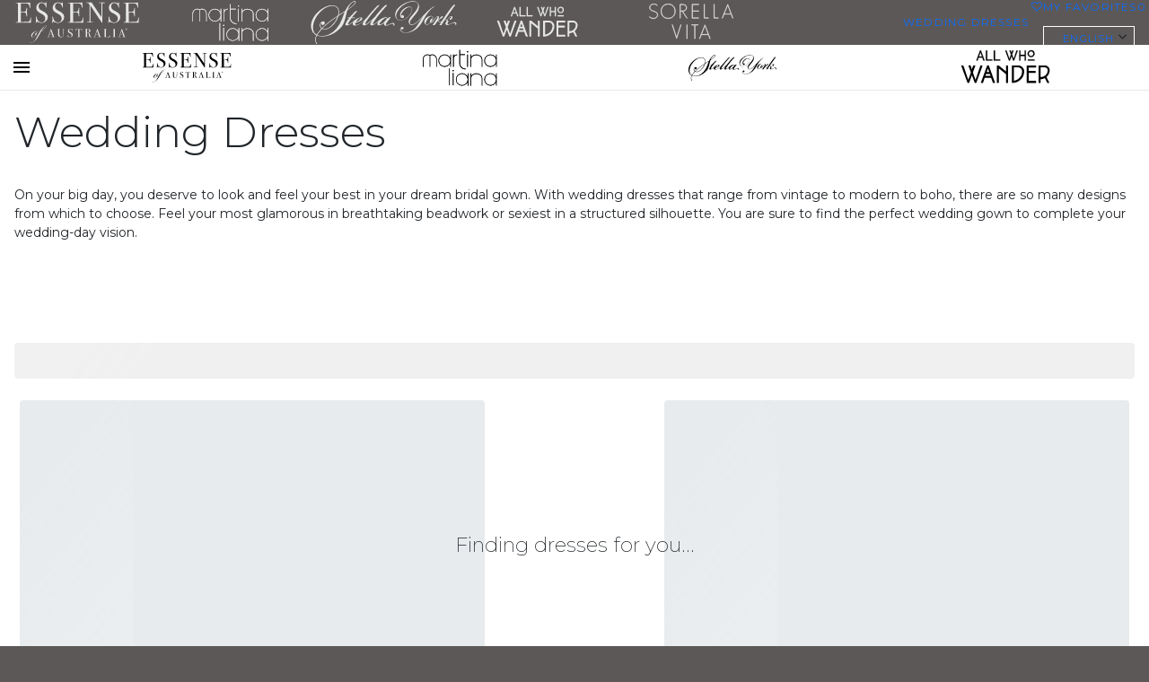

--- FILE ---
content_type: text/html; charset=UTF-8
request_url: https://www.essensedesigns.com/wedding-dresses/?gad_source=1&gbraid=0AAAAADwv7XkWI4o6CreuDlap2c3xrK9oF&gclid=EAIaIQobChMI9IiAzr-qhwMVZDcIBR2cvwH9EAAYAiAAEgI_SPD_BwE&currentPage=8
body_size: 63662
content:
<!DOCTYPE html><html lang="en-US" class="no-js"><head><meta charset="UTF-8"><script type="text/javascript">(window.NREUM||(NREUM={})).init={privacy:{cookies_enabled:true},ajax:{deny_list:[]},session_trace:{sampling_rate:0.0,mode:"FIXED_RATE",enabled:true,error_sampling_rate:0.0},feature_flags:["soft_nav"],distributed_tracing:{enabled:true}};(window.NREUM||(NREUM={})).loader_config={agentID:"1386144447",accountID:"4317735",trustKey:"4317735",xpid:"UAUGVlFQDRABVlBTAQAAUlQF",licenseKey:"NRJS-f5ea304c14604d5c6fd",applicationID:"1211617404",browserID:"1386144447"};;/*! For license information please see nr-loader-full-1.308.0.min.js.LICENSE.txt */
(()=>{var e,t,r={384:(e,t,r)=>{"use strict";r.d(t,{NT:()=>a,US:()=>u,Zm:()=>o,bQ:()=>d,dV:()=>c,pV:()=>l});var n=r(6154),i=r(1863),s=r(1910);const a={beacon:"bam.nr-data.net",errorBeacon:"bam.nr-data.net"};function o(){return n.gm.NREUM||(n.gm.NREUM={}),void 0===n.gm.newrelic&&(n.gm.newrelic=n.gm.NREUM),n.gm.NREUM}function c(){let e=o();return e.o||(e.o={ST:n.gm.setTimeout,SI:n.gm.setImmediate||n.gm.setInterval,CT:n.gm.clearTimeout,XHR:n.gm.XMLHttpRequest,REQ:n.gm.Request,EV:n.gm.Event,PR:n.gm.Promise,MO:n.gm.MutationObserver,FETCH:n.gm.fetch,WS:n.gm.WebSocket},(0,s.i)(...Object.values(e.o))),e}function d(e,t){let r=o();r.initializedAgents??={},t.initializedAt={ms:(0,i.t)(),date:new Date},r.initializedAgents[e]=t}function u(e,t){o()[e]=t}function l(){return function(){let e=o();const t=e.info||{};e.info={beacon:a.beacon,errorBeacon:a.errorBeacon,...t}}(),function(){let e=o();const t=e.init||{};e.init={...t}}(),c(),function(){let e=o();const t=e.loader_config||{};e.loader_config={...t}}(),o()}},782:(e,t,r)=>{"use strict";r.d(t,{T:()=>n});const n=r(860).K7.pageViewTiming},860:(e,t,r)=>{"use strict";r.d(t,{$J:()=>u,K7:()=>c,P3:()=>d,XX:()=>i,Yy:()=>o,df:()=>s,qY:()=>n,v4:()=>a});const n="events",i="jserrors",s="browser/blobs",a="rum",o="browser/logs",c={ajax:"ajax",genericEvents:"generic_events",jserrors:i,logging:"logging",metrics:"metrics",pageAction:"page_action",pageViewEvent:"page_view_event",pageViewTiming:"page_view_timing",sessionReplay:"session_replay",sessionTrace:"session_trace",softNav:"soft_navigations",spa:"spa"},d={[c.pageViewEvent]:1,[c.pageViewTiming]:2,[c.metrics]:3,[c.jserrors]:4,[c.spa]:5,[c.ajax]:6,[c.sessionTrace]:7,[c.softNav]:8,[c.sessionReplay]:9,[c.logging]:10,[c.genericEvents]:11},u={[c.pageViewEvent]:a,[c.pageViewTiming]:n,[c.ajax]:n,[c.spa]:n,[c.softNav]:n,[c.metrics]:i,[c.jserrors]:i,[c.sessionTrace]:s,[c.sessionReplay]:s,[c.logging]:o,[c.genericEvents]:"ins"}},944:(e,t,r)=>{"use strict";r.d(t,{R:()=>i});var n=r(3241);function i(e,t){"function"==typeof console.debug&&(console.debug("New Relic Warning: https://github.com/newrelic/newrelic-browser-agent/blob/main/docs/warning-codes.md#".concat(e),t),(0,n.W)({agentIdentifier:null,drained:null,type:"data",name:"warn",feature:"warn",data:{code:e,secondary:t}}))}},993:(e,t,r)=>{"use strict";r.d(t,{A$:()=>s,ET:()=>a,TZ:()=>o,p_:()=>i});var n=r(860);const i={ERROR:"ERROR",WARN:"WARN",INFO:"INFO",DEBUG:"DEBUG",TRACE:"TRACE"},s={OFF:0,ERROR:1,WARN:2,INFO:3,DEBUG:4,TRACE:5},a="log",o=n.K7.logging},1541:(e,t,r)=>{"use strict";r.d(t,{U:()=>i,f:()=>n});const n={MFE:"MFE",BA:"BA"};function i(e,t){if(2!==t?.harvestEndpointVersion)return{};const r=t.agentRef.runtime.appMetadata.agents[0].entityGuid;return e?{"source.id":e.id,"source.name":e.name,"source.type":e.type,"parent.id":e.parent?.id||r,"parent.type":e.parent?.type||n.BA}:{"entity.guid":r,appId:t.agentRef.info.applicationID}}},1687:(e,t,r)=>{"use strict";r.d(t,{Ak:()=>d,Ze:()=>h,x3:()=>u});var n=r(3241),i=r(7836),s=r(3606),a=r(860),o=r(2646);const c={};function d(e,t){const r={staged:!1,priority:a.P3[t]||0};l(e),c[e].get(t)||c[e].set(t,r)}function u(e,t){e&&c[e]&&(c[e].get(t)&&c[e].delete(t),p(e,t,!1),c[e].size&&f(e))}function l(e){if(!e)throw new Error("agentIdentifier required");c[e]||(c[e]=new Map)}function h(e="",t="feature",r=!1){if(l(e),!e||!c[e].get(t)||r)return p(e,t);c[e].get(t).staged=!0,f(e)}function f(e){const t=Array.from(c[e]);t.every(([e,t])=>t.staged)&&(t.sort((e,t)=>e[1].priority-t[1].priority),t.forEach(([t])=>{c[e].delete(t),p(e,t)}))}function p(e,t,r=!0){const a=e?i.ee.get(e):i.ee,c=s.i.handlers;if(!a.aborted&&a.backlog&&c){if((0,n.W)({agentIdentifier:e,type:"lifecycle",name:"drain",feature:t}),r){const e=a.backlog[t],r=c[t];if(r){for(let t=0;e&&t<e.length;++t)g(e[t],r);Object.entries(r).forEach(([e,t])=>{Object.values(t||{}).forEach(t=>{t[0]?.on&&t[0]?.context()instanceof o.y&&t[0].on(e,t[1])})})}}a.isolatedBacklog||delete c[t],a.backlog[t]=null,a.emit("drain-"+t,[])}}function g(e,t){var r=e[1];Object.values(t[r]||{}).forEach(t=>{var r=e[0];if(t[0]===r){var n=t[1],i=e[3],s=e[2];n.apply(i,s)}})}},1738:(e,t,r)=>{"use strict";r.d(t,{U:()=>f,Y:()=>h});var n=r(3241),i=r(9908),s=r(1863),a=r(944),o=r(5701),c=r(3969),d=r(8362),u=r(860),l=r(4261);function h(e,t,r,s){const h=s||r;!h||h[e]&&h[e]!==d.d.prototype[e]||(h[e]=function(){(0,i.p)(c.xV,["API/"+e+"/called"],void 0,u.K7.metrics,r.ee),(0,n.W)({agentIdentifier:r.agentIdentifier,drained:!!o.B?.[r.agentIdentifier],type:"data",name:"api",feature:l.Pl+e,data:{}});try{return t.apply(this,arguments)}catch(e){(0,a.R)(23,e)}})}function f(e,t,r,n,a){const o=e.info;null===r?delete o.jsAttributes[t]:o.jsAttributes[t]=r,(a||null===r)&&(0,i.p)(l.Pl+n,[(0,s.t)(),t,r],void 0,"session",e.ee)}},1741:(e,t,r)=>{"use strict";r.d(t,{W:()=>s});var n=r(944),i=r(4261);class s{#e(e,...t){if(this[e]!==s.prototype[e])return this[e](...t);(0,n.R)(35,e)}addPageAction(e,t){return this.#e(i.hG,e,t)}register(e){return this.#e(i.eY,e)}recordCustomEvent(e,t){return this.#e(i.fF,e,t)}setPageViewName(e,t){return this.#e(i.Fw,e,t)}setCustomAttribute(e,t,r){return this.#e(i.cD,e,t,r)}noticeError(e,t){return this.#e(i.o5,e,t)}setUserId(e,t=!1){return this.#e(i.Dl,e,t)}setApplicationVersion(e){return this.#e(i.nb,e)}setErrorHandler(e){return this.#e(i.bt,e)}addRelease(e,t){return this.#e(i.k6,e,t)}log(e,t){return this.#e(i.$9,e,t)}start(){return this.#e(i.d3)}finished(e){return this.#e(i.BL,e)}recordReplay(){return this.#e(i.CH)}pauseReplay(){return this.#e(i.Tb)}addToTrace(e){return this.#e(i.U2,e)}setCurrentRouteName(e){return this.#e(i.PA,e)}interaction(e){return this.#e(i.dT,e)}wrapLogger(e,t,r){return this.#e(i.Wb,e,t,r)}measure(e,t){return this.#e(i.V1,e,t)}consent(e){return this.#e(i.Pv,e)}}},1863:(e,t,r)=>{"use strict";function n(){return Math.floor(performance.now())}r.d(t,{t:()=>n})},1910:(e,t,r)=>{"use strict";r.d(t,{i:()=>s});var n=r(944);const i=new Map;function s(...e){return e.every(e=>{if(i.has(e))return i.get(e);const t="function"==typeof e?e.toString():"",r=t.includes("[native code]"),s=t.includes("nrWrapper");return r||s||(0,n.R)(64,e?.name||t),i.set(e,r),r})}},2555:(e,t,r)=>{"use strict";r.d(t,{D:()=>o,f:()=>a});var n=r(384),i=r(8122);const s={beacon:n.NT.beacon,errorBeacon:n.NT.errorBeacon,licenseKey:void 0,applicationID:void 0,sa:void 0,queueTime:void 0,applicationTime:void 0,ttGuid:void 0,user:void 0,account:void 0,product:void 0,extra:void 0,jsAttributes:{},userAttributes:void 0,atts:void 0,transactionName:void 0,tNamePlain:void 0};function a(e){try{return!!e.licenseKey&&!!e.errorBeacon&&!!e.applicationID}catch(e){return!1}}const o=e=>(0,i.a)(e,s)},2614:(e,t,r)=>{"use strict";r.d(t,{BB:()=>a,H3:()=>n,g:()=>d,iL:()=>c,tS:()=>o,uh:()=>i,wk:()=>s});const n="NRBA",i="SESSION",s=144e5,a=18e5,o={STARTED:"session-started",PAUSE:"session-pause",RESET:"session-reset",RESUME:"session-resume",UPDATE:"session-update"},c={SAME_TAB:"same-tab",CROSS_TAB:"cross-tab"},d={OFF:0,FULL:1,ERROR:2}},2646:(e,t,r)=>{"use strict";r.d(t,{y:()=>n});class n{constructor(e){this.contextId=e}}},2843:(e,t,r)=>{"use strict";r.d(t,{G:()=>s,u:()=>i});var n=r(3878);function i(e,t=!1,r,i){(0,n.DD)("visibilitychange",function(){if(t)return void("hidden"===document.visibilityState&&e());e(document.visibilityState)},r,i)}function s(e,t,r){(0,n.sp)("pagehide",e,t,r)}},3241:(e,t,r)=>{"use strict";r.d(t,{W:()=>s});var n=r(6154);const i="newrelic";function s(e={}){try{n.gm.dispatchEvent(new CustomEvent(i,{detail:e}))}catch(e){}}},3304:(e,t,r)=>{"use strict";r.d(t,{A:()=>s});var n=r(7836);const i=()=>{const e=new WeakSet;return(t,r)=>{if("object"==typeof r&&null!==r){if(e.has(r))return;e.add(r)}return r}};function s(e){try{return JSON.stringify(e,i())??""}catch(e){try{n.ee.emit("internal-error",[e])}catch(e){}return""}}},3333:(e,t,r)=>{"use strict";r.d(t,{$v:()=>u,TZ:()=>n,Xh:()=>c,Zp:()=>i,kd:()=>d,mq:()=>o,nf:()=>a,qN:()=>s});const n=r(860).K7.genericEvents,i=["auxclick","click","copy","keydown","paste","scrollend"],s=["focus","blur"],a=4,o=1e3,c=2e3,d=["PageAction","UserAction","BrowserPerformance"],u={RESOURCES:"experimental.resources",REGISTER:"register"}},3434:(e,t,r)=>{"use strict";r.d(t,{Jt:()=>s,YM:()=>d});var n=r(7836),i=r(5607);const s="nr@original:".concat(i.W),a=50;var o=Object.prototype.hasOwnProperty,c=!1;function d(e,t){return e||(e=n.ee),r.inPlace=function(e,t,n,i,s){n||(n="");const a="-"===n.charAt(0);for(let o=0;o<t.length;o++){const c=t[o],d=e[c];l(d)||(e[c]=r(d,a?c+n:n,i,c,s))}},r.flag=s,r;function r(t,r,n,c,d){return l(t)?t:(r||(r=""),nrWrapper[s]=t,function(e,t,r){if(Object.defineProperty&&Object.keys)try{return Object.keys(e).forEach(function(r){Object.defineProperty(t,r,{get:function(){return e[r]},set:function(t){return e[r]=t,t}})}),t}catch(e){u([e],r)}for(var n in e)o.call(e,n)&&(t[n]=e[n])}(t,nrWrapper,e),nrWrapper);function nrWrapper(){var s,o,l,h;let f;try{o=this,s=[...arguments],l="function"==typeof n?n(s,o):n||{}}catch(t){u([t,"",[s,o,c],l],e)}i(r+"start",[s,o,c],l,d);const p=performance.now();let g;try{return h=t.apply(o,s),g=performance.now(),h}catch(e){throw g=performance.now(),i(r+"err",[s,o,e],l,d),f=e,f}finally{const e=g-p,t={start:p,end:g,duration:e,isLongTask:e>=a,methodName:c,thrownError:f};t.isLongTask&&i("long-task",[t,o],l,d),i(r+"end",[s,o,h],l,d)}}}function i(r,n,i,s){if(!c||t){var a=c;c=!0;try{e.emit(r,n,i,t,s)}catch(t){u([t,r,n,i],e)}c=a}}}function u(e,t){t||(t=n.ee);try{t.emit("internal-error",e)}catch(e){}}function l(e){return!(e&&"function"==typeof e&&e.apply&&!e[s])}},3606:(e,t,r)=>{"use strict";r.d(t,{i:()=>s});var n=r(9908);s.on=a;var i=s.handlers={};function s(e,t,r,s){a(s||n.d,i,e,t,r)}function a(e,t,r,i,s){s||(s="feature"),e||(e=n.d);var a=t[s]=t[s]||{};(a[r]=a[r]||[]).push([e,i])}},3738:(e,t,r)=>{"use strict";r.d(t,{He:()=>i,Kp:()=>o,Lc:()=>d,Rz:()=>u,TZ:()=>n,bD:()=>s,d3:()=>a,jx:()=>l,sl:()=>h,uP:()=>c});const n=r(860).K7.sessionTrace,i="bstResource",s="resource",a="-start",o="-end",c="fn"+a,d="fn"+o,u="pushState",l=1e3,h=3e4},3785:(e,t,r)=>{"use strict";r.d(t,{R:()=>c,b:()=>d});var n=r(9908),i=r(1863),s=r(860),a=r(3969),o=r(993);function c(e,t,r={},c=o.p_.INFO,d=!0,u,l=(0,i.t)()){(0,n.p)(a.xV,["API/logging/".concat(c.toLowerCase(),"/called")],void 0,s.K7.metrics,e),(0,n.p)(o.ET,[l,t,r,c,d,u],void 0,s.K7.logging,e)}function d(e){return"string"==typeof e&&Object.values(o.p_).some(t=>t===e.toUpperCase().trim())}},3878:(e,t,r)=>{"use strict";function n(e,t){return{capture:e,passive:!1,signal:t}}function i(e,t,r=!1,i){window.addEventListener(e,t,n(r,i))}function s(e,t,r=!1,i){document.addEventListener(e,t,n(r,i))}r.d(t,{DD:()=>s,jT:()=>n,sp:()=>i})},3969:(e,t,r)=>{"use strict";r.d(t,{TZ:()=>n,XG:()=>o,rs:()=>i,xV:()=>a,z_:()=>s});const n=r(860).K7.metrics,i="sm",s="cm",a="storeSupportabilityMetrics",o="storeEventMetrics"},4234:(e,t,r)=>{"use strict";r.d(t,{W:()=>s});var n=r(7836),i=r(1687);class s{constructor(e,t){this.agentIdentifier=e,this.ee=n.ee.get(e),this.featureName=t,this.blocked=!1}deregisterDrain(){(0,i.x3)(this.agentIdentifier,this.featureName)}}},4261:(e,t,r)=>{"use strict";r.d(t,{$9:()=>d,BL:()=>o,CH:()=>f,Dl:()=>w,Fw:()=>y,PA:()=>m,Pl:()=>n,Pv:()=>T,Tb:()=>l,U2:()=>s,V1:()=>E,Wb:()=>x,bt:()=>b,cD:()=>v,d3:()=>R,dT:()=>c,eY:()=>p,fF:()=>h,hG:()=>i,k6:()=>a,nb:()=>g,o5:()=>u});const n="api-",i="addPageAction",s="addToTrace",a="addRelease",o="finished",c="interaction",d="log",u="noticeError",l="pauseReplay",h="recordCustomEvent",f="recordReplay",p="register",g="setApplicationVersion",m="setCurrentRouteName",v="setCustomAttribute",b="setErrorHandler",y="setPageViewName",w="setUserId",R="start",x="wrapLogger",E="measure",T="consent"},5205:(e,t,r)=>{"use strict";r.d(t,{j:()=>S});var n=r(384),i=r(1741);var s=r(2555),a=r(3333);const o=e=>{if(!e||"string"!=typeof e)return!1;try{document.createDocumentFragment().querySelector(e)}catch{return!1}return!0};var c=r(2614),d=r(944),u=r(8122);const l="[data-nr-mask]",h=e=>(0,u.a)(e,(()=>{const e={feature_flags:[],experimental:{allow_registered_children:!1,resources:!1},mask_selector:"*",block_selector:"[data-nr-block]",mask_input_options:{color:!1,date:!1,"datetime-local":!1,email:!1,month:!1,number:!1,range:!1,search:!1,tel:!1,text:!1,time:!1,url:!1,week:!1,textarea:!1,select:!1,password:!0}};return{ajax:{deny_list:void 0,block_internal:!0,enabled:!0,autoStart:!0},api:{get allow_registered_children(){return e.feature_flags.includes(a.$v.REGISTER)||e.experimental.allow_registered_children},set allow_registered_children(t){e.experimental.allow_registered_children=t},duplicate_registered_data:!1},browser_consent_mode:{enabled:!1},distributed_tracing:{enabled:void 0,exclude_newrelic_header:void 0,cors_use_newrelic_header:void 0,cors_use_tracecontext_headers:void 0,allowed_origins:void 0},get feature_flags(){return e.feature_flags},set feature_flags(t){e.feature_flags=t},generic_events:{enabled:!0,autoStart:!0},harvest:{interval:30},jserrors:{enabled:!0,autoStart:!0},logging:{enabled:!0,autoStart:!0},metrics:{enabled:!0,autoStart:!0},obfuscate:void 0,page_action:{enabled:!0},page_view_event:{enabled:!0,autoStart:!0},page_view_timing:{enabled:!0,autoStart:!0},performance:{capture_marks:!1,capture_measures:!1,capture_detail:!0,resources:{get enabled(){return e.feature_flags.includes(a.$v.RESOURCES)||e.experimental.resources},set enabled(t){e.experimental.resources=t},asset_types:[],first_party_domains:[],ignore_newrelic:!0}},privacy:{cookies_enabled:!0},proxy:{assets:void 0,beacon:void 0},session:{expiresMs:c.wk,inactiveMs:c.BB},session_replay:{autoStart:!0,enabled:!1,preload:!1,sampling_rate:10,error_sampling_rate:100,collect_fonts:!1,inline_images:!1,fix_stylesheets:!0,mask_all_inputs:!0,get mask_text_selector(){return e.mask_selector},set mask_text_selector(t){o(t)?e.mask_selector="".concat(t,",").concat(l):""===t||null===t?e.mask_selector=l:(0,d.R)(5,t)},get block_class(){return"nr-block"},get ignore_class(){return"nr-ignore"},get mask_text_class(){return"nr-mask"},get block_selector(){return e.block_selector},set block_selector(t){o(t)?e.block_selector+=",".concat(t):""!==t&&(0,d.R)(6,t)},get mask_input_options(){return e.mask_input_options},set mask_input_options(t){t&&"object"==typeof t?e.mask_input_options={...t,password:!0}:(0,d.R)(7,t)}},session_trace:{enabled:!0,autoStart:!0},soft_navigations:{enabled:!0,autoStart:!0},spa:{enabled:!0,autoStart:!0},ssl:void 0,user_actions:{enabled:!0,elementAttributes:["id","className","tagName","type"]}}})());var f=r(6154),p=r(9324);let g=0;const m={buildEnv:p.F3,distMethod:p.Xs,version:p.xv,originTime:f.WN},v={consented:!1},b={appMetadata:{},get consented(){return this.session?.state?.consent||v.consented},set consented(e){v.consented=e},customTransaction:void 0,denyList:void 0,disabled:!1,harvester:void 0,isolatedBacklog:!1,isRecording:!1,loaderType:void 0,maxBytes:3e4,obfuscator:void 0,onerror:void 0,ptid:void 0,releaseIds:{},session:void 0,timeKeeper:void 0,registeredEntities:[],jsAttributesMetadata:{bytes:0},get harvestCount(){return++g}},y=e=>{const t=(0,u.a)(e,b),r=Object.keys(m).reduce((e,t)=>(e[t]={value:m[t],writable:!1,configurable:!0,enumerable:!0},e),{});return Object.defineProperties(t,r)};var w=r(5701);const R=e=>{const t=e.startsWith("http");e+="/",r.p=t?e:"https://"+e};var x=r(7836),E=r(3241);const T={accountID:void 0,trustKey:void 0,agentID:void 0,licenseKey:void 0,applicationID:void 0,xpid:void 0},A=e=>(0,u.a)(e,T),_=new Set;function S(e,t={},r,a){let{init:o,info:c,loader_config:d,runtime:u={},exposed:l=!0}=t;if(!c){const e=(0,n.pV)();o=e.init,c=e.info,d=e.loader_config}e.init=h(o||{}),e.loader_config=A(d||{}),c.jsAttributes??={},f.bv&&(c.jsAttributes.isWorker=!0),e.info=(0,s.D)(c);const p=e.init,g=[c.beacon,c.errorBeacon];_.has(e.agentIdentifier)||(p.proxy.assets&&(R(p.proxy.assets),g.push(p.proxy.assets)),p.proxy.beacon&&g.push(p.proxy.beacon),e.beacons=[...g],function(e){const t=(0,n.pV)();Object.getOwnPropertyNames(i.W.prototype).forEach(r=>{const n=i.W.prototype[r];if("function"!=typeof n||"constructor"===n)return;let s=t[r];e[r]&&!1!==e.exposed&&"micro-agent"!==e.runtime?.loaderType&&(t[r]=(...t)=>{const n=e[r](...t);return s?s(...t):n})})}(e),(0,n.US)("activatedFeatures",w.B)),u.denyList=[...p.ajax.deny_list||[],...p.ajax.block_internal?g:[]],u.ptid=e.agentIdentifier,u.loaderType=r,e.runtime=y(u),_.has(e.agentIdentifier)||(e.ee=x.ee.get(e.agentIdentifier),e.exposed=l,(0,E.W)({agentIdentifier:e.agentIdentifier,drained:!!w.B?.[e.agentIdentifier],type:"lifecycle",name:"initialize",feature:void 0,data:e.config})),_.add(e.agentIdentifier)}},5270:(e,t,r)=>{"use strict";r.d(t,{Aw:()=>a,SR:()=>s,rF:()=>o});var n=r(384),i=r(7767);function s(e){return!!(0,n.dV)().o.MO&&(0,i.V)(e)&&!0===e?.session_trace.enabled}function a(e){return!0===e?.session_replay.preload&&s(e)}function o(e,t){try{if("string"==typeof t?.type){if("password"===t.type.toLowerCase())return"*".repeat(e?.length||0);if(void 0!==t?.dataset?.nrUnmask||t?.classList?.contains("nr-unmask"))return e}}catch(e){}return"string"==typeof e?e.replace(/[\S]/g,"*"):"*".repeat(e?.length||0)}},5289:(e,t,r)=>{"use strict";r.d(t,{GG:()=>a,Qr:()=>c,sB:()=>o});var n=r(3878),i=r(6389);function s(){return"undefined"==typeof document||"complete"===document.readyState}function a(e,t){if(s())return e();const r=(0,i.J)(e),a=setInterval(()=>{s()&&(clearInterval(a),r())},500);(0,n.sp)("load",r,t)}function o(e){if(s())return e();(0,n.DD)("DOMContentLoaded",e)}function c(e){if(s())return e();(0,n.sp)("popstate",e)}},5607:(e,t,r)=>{"use strict";r.d(t,{W:()=>n});const n=(0,r(9566).bz)()},5701:(e,t,r)=>{"use strict";r.d(t,{B:()=>s,t:()=>a});var n=r(3241);const i=new Set,s={};function a(e,t){const r=t.agentIdentifier;s[r]??={},e&&"object"==typeof e&&(i.has(r)||(t.ee.emit("rumresp",[e]),s[r]=e,i.add(r),(0,n.W)({agentIdentifier:r,loaded:!0,drained:!0,type:"lifecycle",name:"load",feature:void 0,data:e})))}},6154:(e,t,r)=>{"use strict";r.d(t,{OF:()=>d,RI:()=>i,WN:()=>h,bv:()=>s,eN:()=>f,gm:()=>a,lR:()=>l,m:()=>c,mw:()=>o,sb:()=>u});var n=r(1863);const i="undefined"!=typeof window&&!!window.document,s="undefined"!=typeof WorkerGlobalScope&&("undefined"!=typeof self&&self instanceof WorkerGlobalScope&&self.navigator instanceof WorkerNavigator||"undefined"!=typeof globalThis&&globalThis instanceof WorkerGlobalScope&&globalThis.navigator instanceof WorkerNavigator),a=i?window:"undefined"!=typeof WorkerGlobalScope&&("undefined"!=typeof self&&self instanceof WorkerGlobalScope&&self||"undefined"!=typeof globalThis&&globalThis instanceof WorkerGlobalScope&&globalThis),o=Boolean("hidden"===a?.document?.visibilityState),c=""+a?.location,d=/iPad|iPhone|iPod/.test(a.navigator?.userAgent),u=d&&"undefined"==typeof SharedWorker,l=(()=>{const e=a.navigator?.userAgent?.match(/Firefox[/\s](\d+\.\d+)/);return Array.isArray(e)&&e.length>=2?+e[1]:0})(),h=Date.now()-(0,n.t)(),f=()=>"undefined"!=typeof PerformanceNavigationTiming&&a?.performance?.getEntriesByType("navigation")?.[0]?.responseStart},6344:(e,t,r)=>{"use strict";r.d(t,{BB:()=>u,Qb:()=>l,TZ:()=>i,Ug:()=>a,Vh:()=>s,_s:()=>o,bc:()=>d,yP:()=>c});var n=r(2614);const i=r(860).K7.sessionReplay,s="errorDuringReplay",a=.12,o={DomContentLoaded:0,Load:1,FullSnapshot:2,IncrementalSnapshot:3,Meta:4,Custom:5},c={[n.g.ERROR]:15e3,[n.g.FULL]:3e5,[n.g.OFF]:0},d={RESET:{message:"Session was reset",sm:"Reset"},IMPORT:{message:"Recorder failed to import",sm:"Import"},TOO_MANY:{message:"429: Too Many Requests",sm:"Too-Many"},TOO_BIG:{message:"Payload was too large",sm:"Too-Big"},CROSS_TAB:{message:"Session Entity was set to OFF on another tab",sm:"Cross-Tab"},ENTITLEMENTS:{message:"Session Replay is not allowed and will not be started",sm:"Entitlement"}},u=5e3,l={API:"api",RESUME:"resume",SWITCH_TO_FULL:"switchToFull",INITIALIZE:"initialize",PRELOAD:"preload"}},6389:(e,t,r)=>{"use strict";function n(e,t=500,r={}){const n=r?.leading||!1;let i;return(...r)=>{n&&void 0===i&&(e.apply(this,r),i=setTimeout(()=>{i=clearTimeout(i)},t)),n||(clearTimeout(i),i=setTimeout(()=>{e.apply(this,r)},t))}}function i(e){let t=!1;return(...r)=>{t||(t=!0,e.apply(this,r))}}r.d(t,{J:()=>i,s:()=>n})},6630:(e,t,r)=>{"use strict";r.d(t,{T:()=>n});const n=r(860).K7.pageViewEvent},6774:(e,t,r)=>{"use strict";r.d(t,{T:()=>n});const n=r(860).K7.jserrors},7295:(e,t,r)=>{"use strict";r.d(t,{Xv:()=>a,gX:()=>i,iW:()=>s});var n=[];function i(e){if(!e||s(e))return!1;if(0===n.length)return!0;if("*"===n[0].hostname)return!1;for(var t=0;t<n.length;t++){var r=n[t];if(r.hostname.test(e.hostname)&&r.pathname.test(e.pathname))return!1}return!0}function s(e){return void 0===e.hostname}function a(e){if(n=[],e&&e.length)for(var t=0;t<e.length;t++){let r=e[t];if(!r)continue;if("*"===r)return void(n=[{hostname:"*"}]);0===r.indexOf("http://")?r=r.substring(7):0===r.indexOf("https://")&&(r=r.substring(8));const i=r.indexOf("/");let s,a;i>0?(s=r.substring(0,i),a=r.substring(i)):(s=r,a="*");let[c]=s.split(":");n.push({hostname:o(c),pathname:o(a,!0)})}}function o(e,t=!1){const r=e.replace(/[.+?^${}()|[\]\\]/g,e=>"\\"+e).replace(/\*/g,".*?");return new RegExp((t?"^":"")+r+"$")}},7485:(e,t,r)=>{"use strict";r.d(t,{D:()=>i});var n=r(6154);function i(e){if(0===(e||"").indexOf("data:"))return{protocol:"data"};try{const t=new URL(e,location.href),r={port:t.port,hostname:t.hostname,pathname:t.pathname,search:t.search,protocol:t.protocol.slice(0,t.protocol.indexOf(":")),sameOrigin:t.protocol===n.gm?.location?.protocol&&t.host===n.gm?.location?.host};return r.port&&""!==r.port||("http:"===t.protocol&&(r.port="80"),"https:"===t.protocol&&(r.port="443")),r.pathname&&""!==r.pathname?r.pathname.startsWith("/")||(r.pathname="/".concat(r.pathname)):r.pathname="/",r}catch(e){return{}}}},7699:(e,t,r)=>{"use strict";r.d(t,{It:()=>s,KC:()=>o,No:()=>i,qh:()=>a});var n=r(860);const i=16e3,s=1e6,a="SESSION_ERROR",o={[n.K7.logging]:!0,[n.K7.genericEvents]:!1,[n.K7.jserrors]:!1,[n.K7.ajax]:!1}},7767:(e,t,r)=>{"use strict";r.d(t,{V:()=>i});var n=r(6154);const i=e=>n.RI&&!0===e?.privacy.cookies_enabled},7836:(e,t,r)=>{"use strict";r.d(t,{P:()=>o,ee:()=>c});var n=r(384),i=r(8990),s=r(2646),a=r(5607);const o="nr@context:".concat(a.W),c=function e(t,r){var n={},a={},u={},l=!1;try{l=16===r.length&&d.initializedAgents?.[r]?.runtime.isolatedBacklog}catch(e){}var h={on:p,addEventListener:p,removeEventListener:function(e,t){var r=n[e];if(!r)return;for(var i=0;i<r.length;i++)r[i]===t&&r.splice(i,1)},emit:function(e,r,n,i,s){!1!==s&&(s=!0);if(c.aborted&&!i)return;t&&s&&t.emit(e,r,n);var o=f(n);g(e).forEach(e=>{e.apply(o,r)});var d=v()[a[e]];d&&d.push([h,e,r,o]);return o},get:m,listeners:g,context:f,buffer:function(e,t){const r=v();if(t=t||"feature",h.aborted)return;Object.entries(e||{}).forEach(([e,n])=>{a[n]=t,t in r||(r[t]=[])})},abort:function(){h._aborted=!0,Object.keys(h.backlog).forEach(e=>{delete h.backlog[e]})},isBuffering:function(e){return!!v()[a[e]]},debugId:r,backlog:l?{}:t&&"object"==typeof t.backlog?t.backlog:{},isolatedBacklog:l};return Object.defineProperty(h,"aborted",{get:()=>{let e=h._aborted||!1;return e||(t&&(e=t.aborted),e)}}),h;function f(e){return e&&e instanceof s.y?e:e?(0,i.I)(e,o,()=>new s.y(o)):new s.y(o)}function p(e,t){n[e]=g(e).concat(t)}function g(e){return n[e]||[]}function m(t){return u[t]=u[t]||e(h,t)}function v(){return h.backlog}}(void 0,"globalEE"),d=(0,n.Zm)();d.ee||(d.ee=c)},8122:(e,t,r)=>{"use strict";r.d(t,{a:()=>i});var n=r(944);function i(e,t){try{if(!e||"object"!=typeof e)return(0,n.R)(3);if(!t||"object"!=typeof t)return(0,n.R)(4);const r=Object.create(Object.getPrototypeOf(t),Object.getOwnPropertyDescriptors(t)),s=0===Object.keys(r).length?e:r;for(let a in s)if(void 0!==e[a])try{if(null===e[a]){r[a]=null;continue}Array.isArray(e[a])&&Array.isArray(t[a])?r[a]=Array.from(new Set([...e[a],...t[a]])):"object"==typeof e[a]&&"object"==typeof t[a]?r[a]=i(e[a],t[a]):r[a]=e[a]}catch(e){r[a]||(0,n.R)(1,e)}return r}catch(e){(0,n.R)(2,e)}}},8139:(e,t,r)=>{"use strict";r.d(t,{u:()=>h});var n=r(7836),i=r(3434),s=r(8990),a=r(6154);const o={},c=a.gm.XMLHttpRequest,d="addEventListener",u="removeEventListener",l="nr@wrapped:".concat(n.P);function h(e){var t=function(e){return(e||n.ee).get("events")}(e);if(o[t.debugId]++)return t;o[t.debugId]=1;var r=(0,i.YM)(t,!0);function h(e){r.inPlace(e,[d,u],"-",p)}function p(e,t){return e[1]}return"getPrototypeOf"in Object&&(a.RI&&f(document,h),c&&f(c.prototype,h),f(a.gm,h)),t.on(d+"-start",function(e,t){var n=e[1];if(null!==n&&("function"==typeof n||"object"==typeof n)&&"newrelic"!==e[0]){var i=(0,s.I)(n,l,function(){var e={object:function(){if("function"!=typeof n.handleEvent)return;return n.handleEvent.apply(n,arguments)},function:n}[typeof n];return e?r(e,"fn-",null,e.name||"anonymous"):n});this.wrapped=e[1]=i}}),t.on(u+"-start",function(e){e[1]=this.wrapped||e[1]}),t}function f(e,t,...r){let n=e;for(;"object"==typeof n&&!Object.prototype.hasOwnProperty.call(n,d);)n=Object.getPrototypeOf(n);n&&t(n,...r)}},8362:(e,t,r)=>{"use strict";r.d(t,{d:()=>s});var n=r(9566),i=r(1741);class s extends i.W{agentIdentifier=(0,n.LA)(16)}},8374:(e,t,r)=>{r.nc=(()=>{try{return document?.currentScript?.nonce}catch(e){}return""})()},8990:(e,t,r)=>{"use strict";r.d(t,{I:()=>i});var n=Object.prototype.hasOwnProperty;function i(e,t,r){if(n.call(e,t))return e[t];var i=r();if(Object.defineProperty&&Object.keys)try{return Object.defineProperty(e,t,{value:i,writable:!0,enumerable:!1}),i}catch(e){}return e[t]=i,i}},9119:(e,t,r)=>{"use strict";r.d(t,{L:()=>s});var n=/([^?#]*)[^#]*(#[^?]*|$).*/,i=/([^?#]*)().*/;function s(e,t){return e?e.replace(t?n:i,"$1$2"):e}},9300:(e,t,r)=>{"use strict";r.d(t,{T:()=>n});const n=r(860).K7.ajax},9324:(e,t,r)=>{"use strict";r.d(t,{AJ:()=>a,F3:()=>i,Xs:()=>s,Yq:()=>o,xv:()=>n});const n="1.308.0",i="PROD",s="CDN",a="@newrelic/rrweb",o="1.0.1"},9566:(e,t,r)=>{"use strict";r.d(t,{LA:()=>o,ZF:()=>c,bz:()=>a,el:()=>d});var n=r(6154);const i="xxxxxxxx-xxxx-4xxx-yxxx-xxxxxxxxxxxx";function s(e,t){return e?15&e[t]:16*Math.random()|0}function a(){const e=n.gm?.crypto||n.gm?.msCrypto;let t,r=0;return e&&e.getRandomValues&&(t=e.getRandomValues(new Uint8Array(30))),i.split("").map(e=>"x"===e?s(t,r++).toString(16):"y"===e?(3&s()|8).toString(16):e).join("")}function o(e){const t=n.gm?.crypto||n.gm?.msCrypto;let r,i=0;t&&t.getRandomValues&&(r=t.getRandomValues(new Uint8Array(e)));const a=[];for(var o=0;o<e;o++)a.push(s(r,i++).toString(16));return a.join("")}function c(){return o(16)}function d(){return o(32)}},9908:(e,t,r)=>{"use strict";r.d(t,{d:()=>n,p:()=>i});var n=r(7836).ee.get("handle");function i(e,t,r,i,s){s?(s.buffer([e],i),s.emit(e,t,r)):(n.buffer([e],i),n.emit(e,t,r))}}},n={};function i(e){var t=n[e];if(void 0!==t)return t.exports;var s=n[e]={exports:{}};return r[e](s,s.exports,i),s.exports}i.m=r,i.d=(e,t)=>{for(var r in t)i.o(t,r)&&!i.o(e,r)&&Object.defineProperty(e,r,{enumerable:!0,get:t[r]})},i.f={},i.e=e=>Promise.all(Object.keys(i.f).reduce((t,r)=>(i.f[r](e,t),t),[])),i.u=e=>({95:"nr-full-compressor",222:"nr-full-recorder",891:"nr-full"}[e]+"-1.308.0.min.js"),i.o=(e,t)=>Object.prototype.hasOwnProperty.call(e,t),e={},t="NRBA-1.308.0.PROD:",i.l=(r,n,s,a)=>{if(e[r])e[r].push(n);else{var o,c;if(void 0!==s)for(var d=document.getElementsByTagName("script"),u=0;u<d.length;u++){var l=d[u];if(l.getAttribute("src")==r||l.getAttribute("data-webpack")==t+s){o=l;break}}if(!o){c=!0;var h={891:"sha512-fcveNDcpRQS9OweGhN4uJe88Qmg+EVyH6j/wngwL2Le0m7LYyz7q+JDx7KBxsdDF4TaPVsSmHg12T3pHwdLa7w==",222:"sha512-O8ZzdvgB4fRyt7k2Qrr4STpR+tCA2mcQEig6/dP3rRy9uEx1CTKQ6cQ7Src0361y7xS434ua+zIPo265ZpjlEg==",95:"sha512-jDWejat/6/UDex/9XjYoPPmpMPuEvBCSuCg/0tnihjbn5bh9mP3An0NzFV9T5Tc+3kKhaXaZA8UIKPAanD2+Gw=="};(o=document.createElement("script")).charset="utf-8",i.nc&&o.setAttribute("nonce",i.nc),o.setAttribute("data-webpack",t+s),o.src=r,0!==o.src.indexOf(window.location.origin+"/")&&(o.crossOrigin="anonymous"),h[a]&&(o.integrity=h[a])}e[r]=[n];var f=(t,n)=>{o.onerror=o.onload=null,clearTimeout(p);var i=e[r];if(delete e[r],o.parentNode&&o.parentNode.removeChild(o),i&&i.forEach(e=>e(n)),t)return t(n)},p=setTimeout(f.bind(null,void 0,{type:"timeout",target:o}),12e4);o.onerror=f.bind(null,o.onerror),o.onload=f.bind(null,o.onload),c&&document.head.appendChild(o)}},i.r=e=>{"undefined"!=typeof Symbol&&Symbol.toStringTag&&Object.defineProperty(e,Symbol.toStringTag,{value:"Module"}),Object.defineProperty(e,"__esModule",{value:!0})},i.p="https://js-agent.newrelic.com/",(()=>{var e={85:0,959:0};i.f.j=(t,r)=>{var n=i.o(e,t)?e[t]:void 0;if(0!==n)if(n)r.push(n[2]);else{var s=new Promise((r,i)=>n=e[t]=[r,i]);r.push(n[2]=s);var a=i.p+i.u(t),o=new Error;i.l(a,r=>{if(i.o(e,t)&&(0!==(n=e[t])&&(e[t]=void 0),n)){var s=r&&("load"===r.type?"missing":r.type),a=r&&r.target&&r.target.src;o.message="Loading chunk "+t+" failed: ("+s+": "+a+")",o.name="ChunkLoadError",o.type=s,o.request=a,n[1](o)}},"chunk-"+t,t)}};var t=(t,r)=>{var n,s,[a,o,c]=r,d=0;if(a.some(t=>0!==e[t])){for(n in o)i.o(o,n)&&(i.m[n]=o[n]);if(c)c(i)}for(t&&t(r);d<a.length;d++)s=a[d],i.o(e,s)&&e[s]&&e[s][0](),e[s]=0},r=self["webpackChunk:NRBA-1.308.0.PROD"]=self["webpackChunk:NRBA-1.308.0.PROD"]||[];r.forEach(t.bind(null,0)),r.push=t.bind(null,r.push.bind(r))})(),(()=>{"use strict";i(8374);var e=i(8362),t=i(860);const r=Object.values(t.K7);var n=i(5205);var s=i(9908),a=i(1863),o=i(4261),c=i(1738);var d=i(1687),u=i(4234),l=i(5289),h=i(6154),f=i(944),p=i(5270),g=i(7767),m=i(6389),v=i(7699);class b extends u.W{constructor(e,t){super(e.agentIdentifier,t),this.agentRef=e,this.abortHandler=void 0,this.featAggregate=void 0,this.loadedSuccessfully=void 0,this.onAggregateImported=new Promise(e=>{this.loadedSuccessfully=e}),this.deferred=Promise.resolve(),!1===e.init[this.featureName].autoStart?this.deferred=new Promise((t,r)=>{this.ee.on("manual-start-all",(0,m.J)(()=>{(0,d.Ak)(e.agentIdentifier,this.featureName),t()}))}):(0,d.Ak)(e.agentIdentifier,t)}importAggregator(e,t,r={}){if(this.featAggregate)return;const n=async()=>{let n;await this.deferred;try{if((0,g.V)(e.init)){const{setupAgentSession:t}=await i.e(891).then(i.bind(i,8766));n=t(e)}}catch(e){(0,f.R)(20,e),this.ee.emit("internal-error",[e]),(0,s.p)(v.qh,[e],void 0,this.featureName,this.ee)}try{if(!this.#t(this.featureName,n,e.init))return(0,d.Ze)(this.agentIdentifier,this.featureName),void this.loadedSuccessfully(!1);const{Aggregate:i}=await t();this.featAggregate=new i(e,r),e.runtime.harvester.initializedAggregates.push(this.featAggregate),this.loadedSuccessfully(!0)}catch(e){(0,f.R)(34,e),this.abortHandler?.(),(0,d.Ze)(this.agentIdentifier,this.featureName,!0),this.loadedSuccessfully(!1),this.ee&&this.ee.abort()}};h.RI?(0,l.GG)(()=>n(),!0):n()}#t(e,r,n){if(this.blocked)return!1;switch(e){case t.K7.sessionReplay:return(0,p.SR)(n)&&!!r;case t.K7.sessionTrace:return!!r;default:return!0}}}var y=i(6630),w=i(2614),R=i(3241);class x extends b{static featureName=y.T;constructor(e){var t;super(e,y.T),this.setupInspectionEvents(e.agentIdentifier),t=e,(0,c.Y)(o.Fw,function(e,r){"string"==typeof e&&("/"!==e.charAt(0)&&(e="/"+e),t.runtime.customTransaction=(r||"http://custom.transaction")+e,(0,s.p)(o.Pl+o.Fw,[(0,a.t)()],void 0,void 0,t.ee))},t),this.importAggregator(e,()=>i.e(891).then(i.bind(i,3718)))}setupInspectionEvents(e){const t=(t,r)=>{t&&(0,R.W)({agentIdentifier:e,timeStamp:t.timeStamp,loaded:"complete"===t.target.readyState,type:"window",name:r,data:t.target.location+""})};(0,l.sB)(e=>{t(e,"DOMContentLoaded")}),(0,l.GG)(e=>{t(e,"load")}),(0,l.Qr)(e=>{t(e,"navigate")}),this.ee.on(w.tS.UPDATE,(t,r)=>{(0,R.W)({agentIdentifier:e,type:"lifecycle",name:"session",data:r})})}}var E=i(384);class T extends e.d{constructor(e){var t;(super(),h.gm)?(this.features={},(0,E.bQ)(this.agentIdentifier,this),this.desiredFeatures=new Set(e.features||[]),this.desiredFeatures.add(x),(0,n.j)(this,e,e.loaderType||"agent"),t=this,(0,c.Y)(o.cD,function(e,r,n=!1){if("string"==typeof e){if(["string","number","boolean"].includes(typeof r)||null===r)return(0,c.U)(t,e,r,o.cD,n);(0,f.R)(40,typeof r)}else(0,f.R)(39,typeof e)},t),function(e){(0,c.Y)(o.Dl,function(t,r=!1){if("string"!=typeof t&&null!==t)return void(0,f.R)(41,typeof t);const n=e.info.jsAttributes["enduser.id"];r&&null!=n&&n!==t?(0,s.p)(o.Pl+"setUserIdAndResetSession",[t],void 0,"session",e.ee):(0,c.U)(e,"enduser.id",t,o.Dl,!0)},e)}(this),function(e){(0,c.Y)(o.nb,function(t){if("string"==typeof t||null===t)return(0,c.U)(e,"application.version",t,o.nb,!1);(0,f.R)(42,typeof t)},e)}(this),function(e){(0,c.Y)(o.d3,function(){e.ee.emit("manual-start-all")},e)}(this),function(e){(0,c.Y)(o.Pv,function(t=!0){if("boolean"==typeof t){if((0,s.p)(o.Pl+o.Pv,[t],void 0,"session",e.ee),e.runtime.consented=t,t){const t=e.features.page_view_event;t.onAggregateImported.then(e=>{const r=t.featAggregate;e&&!r.sentRum&&r.sendRum()})}}else(0,f.R)(65,typeof t)},e)}(this),this.run()):(0,f.R)(21)}get config(){return{info:this.info,init:this.init,loader_config:this.loader_config,runtime:this.runtime}}get api(){return this}run(){try{const e=function(e){const t={};return r.forEach(r=>{t[r]=!!e[r]?.enabled}),t}(this.init),n=[...this.desiredFeatures];n.sort((e,r)=>t.P3[e.featureName]-t.P3[r.featureName]),n.forEach(r=>{if(!e[r.featureName]&&r.featureName!==t.K7.pageViewEvent)return;if(r.featureName===t.K7.spa)return void(0,f.R)(67);const n=function(e){switch(e){case t.K7.ajax:return[t.K7.jserrors];case t.K7.sessionTrace:return[t.K7.ajax,t.K7.pageViewEvent];case t.K7.sessionReplay:return[t.K7.sessionTrace];case t.K7.pageViewTiming:return[t.K7.pageViewEvent];default:return[]}}(r.featureName).filter(e=>!(e in this.features));n.length>0&&(0,f.R)(36,{targetFeature:r.featureName,missingDependencies:n}),this.features[r.featureName]=new r(this)})}catch(e){(0,f.R)(22,e);for(const e in this.features)this.features[e].abortHandler?.();const t=(0,E.Zm)();delete t.initializedAgents[this.agentIdentifier]?.features,delete this.sharedAggregator;return t.ee.get(this.agentIdentifier).abort(),!1}}}var A=i(2843),_=i(782);class S extends b{static featureName=_.T;constructor(e){super(e,_.T),h.RI&&((0,A.u)(()=>(0,s.p)("docHidden",[(0,a.t)()],void 0,_.T,this.ee),!0),(0,A.G)(()=>(0,s.p)("winPagehide",[(0,a.t)()],void 0,_.T,this.ee)),this.importAggregator(e,()=>i.e(891).then(i.bind(i,9018))))}}var O=i(3969);class I extends b{static featureName=O.TZ;constructor(e){super(e,O.TZ),h.RI&&document.addEventListener("securitypolicyviolation",e=>{(0,s.p)(O.xV,["Generic/CSPViolation/Detected"],void 0,this.featureName,this.ee)}),this.importAggregator(e,()=>i.e(891).then(i.bind(i,6555)))}}var P=i(6774),k=i(3878),N=i(3304);class D{constructor(e,t,r,n,i){this.name="UncaughtError",this.message="string"==typeof e?e:(0,N.A)(e),this.sourceURL=t,this.line=r,this.column=n,this.__newrelic=i}}function j(e){return M(e)?e:new D(void 0!==e?.message?e.message:e,e?.filename||e?.sourceURL,e?.lineno||e?.line,e?.colno||e?.col,e?.__newrelic,e?.cause)}function C(e){const t="Unhandled Promise Rejection: ";if(!e?.reason)return;if(M(e.reason)){try{e.reason.message.startsWith(t)||(e.reason.message=t+e.reason.message)}catch(e){}return j(e.reason)}const r=j(e.reason);return(r.message||"").startsWith(t)||(r.message=t+r.message),r}function L(e){if(e.error instanceof SyntaxError&&!/:\d+$/.test(e.error.stack?.trim())){const t=new D(e.message,e.filename,e.lineno,e.colno,e.error.__newrelic,e.cause);return t.name=SyntaxError.name,t}return M(e.error)?e.error:j(e)}function M(e){return e instanceof Error&&!!e.stack}function B(e,r,n,i,o=(0,a.t)()){"string"==typeof e&&(e=new Error(e)),(0,s.p)("err",[e,o,!1,r,n.runtime.isRecording,void 0,i],void 0,t.K7.jserrors,n.ee),(0,s.p)("uaErr",[],void 0,t.K7.genericEvents,n.ee)}var H=i(1541),K=i(993),W=i(3785);function U(e,{customAttributes:t={},level:r=K.p_.INFO}={},n,i,s=(0,a.t)()){(0,W.R)(n.ee,e,t,r,!1,i,s)}function F(e,r,n,i,c=(0,a.t)()){(0,s.p)(o.Pl+o.hG,[c,e,r,i],void 0,t.K7.genericEvents,n.ee)}function V(e,r,n,i,c=(0,a.t)()){const{start:d,end:u,customAttributes:l}=r||{},h={customAttributes:l||{}};if("object"!=typeof h.customAttributes||"string"!=typeof e||0===e.length)return void(0,f.R)(57);const p=(e,t)=>null==e?t:"number"==typeof e?e:e instanceof PerformanceMark?e.startTime:Number.NaN;if(h.start=p(d,0),h.end=p(u,c),Number.isNaN(h.start)||Number.isNaN(h.end))(0,f.R)(57);else{if(h.duration=h.end-h.start,!(h.duration<0))return(0,s.p)(o.Pl+o.V1,[h,e,i],void 0,t.K7.genericEvents,n.ee),h;(0,f.R)(58)}}function z(e,r={},n,i,c=(0,a.t)()){(0,s.p)(o.Pl+o.fF,[c,e,r,i],void 0,t.K7.genericEvents,n.ee)}function G(e){(0,c.Y)(o.eY,function(t){return Y(e,t)},e)}function Y(e,r,n){(0,f.R)(54,"newrelic.register"),r||={},r.type=H.f.MFE,r.licenseKey||=e.info.licenseKey,r.blocked=!1,r.parent=n||{},Array.isArray(r.tags)||(r.tags=[]);const i={};r.tags.forEach(e=>{"name"!==e&&"id"!==e&&(i["source.".concat(e)]=!0)}),r.isolated??=!0;let o=()=>{};const c=e.runtime.registeredEntities;if(!r.isolated){const e=c.find(({metadata:{target:{id:e}}})=>e===r.id&&!r.isolated);if(e)return e}const d=e=>{r.blocked=!0,o=e};function u(e){return"string"==typeof e&&!!e.trim()&&e.trim().length<501||"number"==typeof e}e.init.api.allow_registered_children||d((0,m.J)(()=>(0,f.R)(55))),u(r.id)&&u(r.name)||d((0,m.J)(()=>(0,f.R)(48,r)));const l={addPageAction:(t,n={})=>g(F,[t,{...i,...n},e],r),deregister:()=>{d((0,m.J)(()=>(0,f.R)(68)))},log:(t,n={})=>g(U,[t,{...n,customAttributes:{...i,...n.customAttributes||{}}},e],r),measure:(t,n={})=>g(V,[t,{...n,customAttributes:{...i,...n.customAttributes||{}}},e],r),noticeError:(t,n={})=>g(B,[t,{...i,...n},e],r),register:(t={})=>g(Y,[e,t],l.metadata.target),recordCustomEvent:(t,n={})=>g(z,[t,{...i,...n},e],r),setApplicationVersion:e=>p("application.version",e),setCustomAttribute:(e,t)=>p(e,t),setUserId:e=>p("enduser.id",e),metadata:{customAttributes:i,target:r}},h=()=>(r.blocked&&o(),r.blocked);h()||c.push(l);const p=(e,t)=>{h()||(i[e]=t)},g=(r,n,i)=>{if(h())return;const o=(0,a.t)();(0,s.p)(O.xV,["API/register/".concat(r.name,"/called")],void 0,t.K7.metrics,e.ee);try{if(e.init.api.duplicate_registered_data&&"register"!==r.name){let e=n;if(n[1]instanceof Object){const t={"child.id":i.id,"child.type":i.type};e="customAttributes"in n[1]?[n[0],{...n[1],customAttributes:{...n[1].customAttributes,...t}},...n.slice(2)]:[n[0],{...n[1],...t},...n.slice(2)]}r(...e,void 0,o)}return r(...n,i,o)}catch(e){(0,f.R)(50,e)}};return l}class q extends b{static featureName=P.T;constructor(e){var t;super(e,P.T),t=e,(0,c.Y)(o.o5,(e,r)=>B(e,r,t),t),function(e){(0,c.Y)(o.bt,function(t){e.runtime.onerror=t},e)}(e),function(e){let t=0;(0,c.Y)(o.k6,function(e,r){++t>10||(this.runtime.releaseIds[e.slice(-200)]=(""+r).slice(-200))},e)}(e),G(e);try{this.removeOnAbort=new AbortController}catch(e){}this.ee.on("internal-error",(t,r)=>{this.abortHandler&&(0,s.p)("ierr",[j(t),(0,a.t)(),!0,{},e.runtime.isRecording,r],void 0,this.featureName,this.ee)}),h.gm.addEventListener("unhandledrejection",t=>{this.abortHandler&&(0,s.p)("err",[C(t),(0,a.t)(),!1,{unhandledPromiseRejection:1},e.runtime.isRecording],void 0,this.featureName,this.ee)},(0,k.jT)(!1,this.removeOnAbort?.signal)),h.gm.addEventListener("error",t=>{this.abortHandler&&(0,s.p)("err",[L(t),(0,a.t)(),!1,{},e.runtime.isRecording],void 0,this.featureName,this.ee)},(0,k.jT)(!1,this.removeOnAbort?.signal)),this.abortHandler=this.#r,this.importAggregator(e,()=>i.e(891).then(i.bind(i,2176)))}#r(){this.removeOnAbort?.abort(),this.abortHandler=void 0}}var Z=i(8990);let X=1;function J(e){const t=typeof e;return!e||"object"!==t&&"function"!==t?-1:e===h.gm?0:(0,Z.I)(e,"nr@id",function(){return X++})}function Q(e){if("string"==typeof e&&e.length)return e.length;if("object"==typeof e){if("undefined"!=typeof ArrayBuffer&&e instanceof ArrayBuffer&&e.byteLength)return e.byteLength;if("undefined"!=typeof Blob&&e instanceof Blob&&e.size)return e.size;if(!("undefined"!=typeof FormData&&e instanceof FormData))try{return(0,N.A)(e).length}catch(e){return}}}var ee=i(8139),te=i(7836),re=i(3434);const ne={},ie=["open","send"];function se(e){var t=e||te.ee;const r=function(e){return(e||te.ee).get("xhr")}(t);if(void 0===h.gm.XMLHttpRequest)return r;if(ne[r.debugId]++)return r;ne[r.debugId]=1,(0,ee.u)(t);var n=(0,re.YM)(r),i=h.gm.XMLHttpRequest,s=h.gm.MutationObserver,a=h.gm.Promise,o=h.gm.setInterval,c="readystatechange",d=["onload","onerror","onabort","onloadstart","onloadend","onprogress","ontimeout"],u=[],l=h.gm.XMLHttpRequest=function(e){const t=new i(e),s=r.context(t);try{r.emit("new-xhr",[t],s),t.addEventListener(c,(a=s,function(){var e=this;e.readyState>3&&!a.resolved&&(a.resolved=!0,r.emit("xhr-resolved",[],e)),n.inPlace(e,d,"fn-",y)}),(0,k.jT)(!1))}catch(e){(0,f.R)(15,e);try{r.emit("internal-error",[e])}catch(e){}}var a;return t};function p(e,t){n.inPlace(t,["onreadystatechange"],"fn-",y)}if(function(e,t){for(var r in e)t[r]=e[r]}(i,l),l.prototype=i.prototype,n.inPlace(l.prototype,ie,"-xhr-",y),r.on("send-xhr-start",function(e,t){p(e,t),function(e){u.push(e),s&&(g?g.then(b):o?o(b):(m=-m,v.data=m))}(t)}),r.on("open-xhr-start",p),s){var g=a&&a.resolve();if(!o&&!a){var m=1,v=document.createTextNode(m);new s(b).observe(v,{characterData:!0})}}else t.on("fn-end",function(e){e[0]&&e[0].type===c||b()});function b(){for(var e=0;e<u.length;e++)p(0,u[e]);u.length&&(u=[])}function y(e,t){return t}return r}var ae="fetch-",oe=ae+"body-",ce=["arrayBuffer","blob","json","text","formData"],de=h.gm.Request,ue=h.gm.Response,le="prototype";const he={};function fe(e){const t=function(e){return(e||te.ee).get("fetch")}(e);if(!(de&&ue&&h.gm.fetch))return t;if(he[t.debugId]++)return t;function r(e,r,n){var i=e[r];"function"==typeof i&&(e[r]=function(){var e,r=[...arguments],s={};t.emit(n+"before-start",[r],s),s[te.P]&&s[te.P].dt&&(e=s[te.P].dt);var a=i.apply(this,r);return t.emit(n+"start",[r,e],a),a.then(function(e){return t.emit(n+"end",[null,e],a),e},function(e){throw t.emit(n+"end",[e],a),e})})}return he[t.debugId]=1,ce.forEach(e=>{r(de[le],e,oe),r(ue[le],e,oe)}),r(h.gm,"fetch",ae),t.on(ae+"end",function(e,r){var n=this;if(r){var i=r.headers.get("content-length");null!==i&&(n.rxSize=i),t.emit(ae+"done",[null,r],n)}else t.emit(ae+"done",[e],n)}),t}var pe=i(7485),ge=i(9566);class me{constructor(e){this.agentRef=e}generateTracePayload(e){const t=this.agentRef.loader_config;if(!this.shouldGenerateTrace(e)||!t)return null;var r=(t.accountID||"").toString()||null,n=(t.agentID||"").toString()||null,i=(t.trustKey||"").toString()||null;if(!r||!n)return null;var s=(0,ge.ZF)(),a=(0,ge.el)(),o=Date.now(),c={spanId:s,traceId:a,timestamp:o};return(e.sameOrigin||this.isAllowedOrigin(e)&&this.useTraceContextHeadersForCors())&&(c.traceContextParentHeader=this.generateTraceContextParentHeader(s,a),c.traceContextStateHeader=this.generateTraceContextStateHeader(s,o,r,n,i)),(e.sameOrigin&&!this.excludeNewrelicHeader()||!e.sameOrigin&&this.isAllowedOrigin(e)&&this.useNewrelicHeaderForCors())&&(c.newrelicHeader=this.generateTraceHeader(s,a,o,r,n,i)),c}generateTraceContextParentHeader(e,t){return"00-"+t+"-"+e+"-01"}generateTraceContextStateHeader(e,t,r,n,i){return i+"@nr=0-1-"+r+"-"+n+"-"+e+"----"+t}generateTraceHeader(e,t,r,n,i,s){if(!("function"==typeof h.gm?.btoa))return null;var a={v:[0,1],d:{ty:"Browser",ac:n,ap:i,id:e,tr:t,ti:r}};return s&&n!==s&&(a.d.tk=s),btoa((0,N.A)(a))}shouldGenerateTrace(e){return this.agentRef.init?.distributed_tracing?.enabled&&this.isAllowedOrigin(e)}isAllowedOrigin(e){var t=!1;const r=this.agentRef.init?.distributed_tracing;if(e.sameOrigin)t=!0;else if(r?.allowed_origins instanceof Array)for(var n=0;n<r.allowed_origins.length;n++){var i=(0,pe.D)(r.allowed_origins[n]);if(e.hostname===i.hostname&&e.protocol===i.protocol&&e.port===i.port){t=!0;break}}return t}excludeNewrelicHeader(){var e=this.agentRef.init?.distributed_tracing;return!!e&&!!e.exclude_newrelic_header}useNewrelicHeaderForCors(){var e=this.agentRef.init?.distributed_tracing;return!!e&&!1!==e.cors_use_newrelic_header}useTraceContextHeadersForCors(){var e=this.agentRef.init?.distributed_tracing;return!!e&&!!e.cors_use_tracecontext_headers}}var ve=i(9300),be=i(7295);function ye(e){return"string"==typeof e?e:e instanceof(0,E.dV)().o.REQ?e.url:h.gm?.URL&&e instanceof URL?e.href:void 0}var we=["load","error","abort","timeout"],Re=we.length,xe=(0,E.dV)().o.REQ,Ee=(0,E.dV)().o.XHR;const Te="X-NewRelic-App-Data";class Ae extends b{static featureName=ve.T;constructor(e){super(e,ve.T),this.dt=new me(e),this.handler=(e,t,r,n)=>(0,s.p)(e,t,r,n,this.ee);try{const e={xmlhttprequest:"xhr",fetch:"fetch",beacon:"beacon"};h.gm?.performance?.getEntriesByType("resource").forEach(r=>{if(r.initiatorType in e&&0!==r.responseStatus){const n={status:r.responseStatus},i={rxSize:r.transferSize,duration:Math.floor(r.duration),cbTime:0};_e(n,r.name),this.handler("xhr",[n,i,r.startTime,r.responseEnd,e[r.initiatorType]],void 0,t.K7.ajax)}})}catch(e){}fe(this.ee),se(this.ee),function(e,r,n,i){function o(e){var t=this;t.totalCbs=0,t.called=0,t.cbTime=0,t.end=E,t.ended=!1,t.xhrGuids={},t.lastSize=null,t.loadCaptureCalled=!1,t.params=this.params||{},t.metrics=this.metrics||{},t.latestLongtaskEnd=0,e.addEventListener("load",function(r){T(t,e)},(0,k.jT)(!1)),h.lR||e.addEventListener("progress",function(e){t.lastSize=e.loaded},(0,k.jT)(!1))}function c(e){this.params={method:e[0]},_e(this,e[1]),this.metrics={}}function d(t,r){e.loader_config.xpid&&this.sameOrigin&&r.setRequestHeader("X-NewRelic-ID",e.loader_config.xpid);var n=i.generateTracePayload(this.parsedOrigin);if(n){var s=!1;n.newrelicHeader&&(r.setRequestHeader("newrelic",n.newrelicHeader),s=!0),n.traceContextParentHeader&&(r.setRequestHeader("traceparent",n.traceContextParentHeader),n.traceContextStateHeader&&r.setRequestHeader("tracestate",n.traceContextStateHeader),s=!0),s&&(this.dt=n)}}function u(e,t){var n=this.metrics,i=e[0],s=this;if(n&&i){var o=Q(i);o&&(n.txSize=o)}this.startTime=(0,a.t)(),this.body=i,this.listener=function(e){try{"abort"!==e.type||s.loadCaptureCalled||(s.params.aborted=!0),("load"!==e.type||s.called===s.totalCbs&&(s.onloadCalled||"function"!=typeof t.onload)&&"function"==typeof s.end)&&s.end(t)}catch(e){try{r.emit("internal-error",[e])}catch(e){}}};for(var c=0;c<Re;c++)t.addEventListener(we[c],this.listener,(0,k.jT)(!1))}function l(e,t,r){this.cbTime+=e,t?this.onloadCalled=!0:this.called+=1,this.called!==this.totalCbs||!this.onloadCalled&&"function"==typeof r.onload||"function"!=typeof this.end||this.end(r)}function f(e,t){var r=""+J(e)+!!t;this.xhrGuids&&!this.xhrGuids[r]&&(this.xhrGuids[r]=!0,this.totalCbs+=1)}function p(e,t){var r=""+J(e)+!!t;this.xhrGuids&&this.xhrGuids[r]&&(delete this.xhrGuids[r],this.totalCbs-=1)}function g(){this.endTime=(0,a.t)()}function m(e,t){t instanceof Ee&&"load"===e[0]&&r.emit("xhr-load-added",[e[1],e[2]],t)}function v(e,t){t instanceof Ee&&"load"===e[0]&&r.emit("xhr-load-removed",[e[1],e[2]],t)}function b(e,t,r){t instanceof Ee&&("onload"===r&&(this.onload=!0),("load"===(e[0]&&e[0].type)||this.onload)&&(this.xhrCbStart=(0,a.t)()))}function y(e,t){this.xhrCbStart&&r.emit("xhr-cb-time",[(0,a.t)()-this.xhrCbStart,this.onload,t],t)}function w(e){var t,r=e[1]||{};if("string"==typeof e[0]?0===(t=e[0]).length&&h.RI&&(t=""+h.gm.location.href):e[0]&&e[0].url?t=e[0].url:h.gm?.URL&&e[0]&&e[0]instanceof URL?t=e[0].href:"function"==typeof e[0].toString&&(t=e[0].toString()),"string"==typeof t&&0!==t.length){t&&(this.parsedOrigin=(0,pe.D)(t),this.sameOrigin=this.parsedOrigin.sameOrigin);var n=i.generateTracePayload(this.parsedOrigin);if(n&&(n.newrelicHeader||n.traceContextParentHeader))if(e[0]&&e[0].headers)o(e[0].headers,n)&&(this.dt=n);else{var s={};for(var a in r)s[a]=r[a];s.headers=new Headers(r.headers||{}),o(s.headers,n)&&(this.dt=n),e.length>1?e[1]=s:e.push(s)}}function o(e,t){var r=!1;return t.newrelicHeader&&(e.set("newrelic",t.newrelicHeader),r=!0),t.traceContextParentHeader&&(e.set("traceparent",t.traceContextParentHeader),t.traceContextStateHeader&&e.set("tracestate",t.traceContextStateHeader),r=!0),r}}function R(e,t){this.params={},this.metrics={},this.startTime=(0,a.t)(),this.dt=t,e.length>=1&&(this.target=e[0]),e.length>=2&&(this.opts=e[1]);var r=this.opts||{},n=this.target;_e(this,ye(n));var i=(""+(n&&n instanceof xe&&n.method||r.method||"GET")).toUpperCase();this.params.method=i,this.body=r.body,this.txSize=Q(r.body)||0}function x(e,r){if(this.endTime=(0,a.t)(),this.params||(this.params={}),(0,be.iW)(this.params))return;let i;this.params.status=r?r.status:0,"string"==typeof this.rxSize&&this.rxSize.length>0&&(i=+this.rxSize);const s={txSize:this.txSize,rxSize:i,duration:(0,a.t)()-this.startTime};n("xhr",[this.params,s,this.startTime,this.endTime,"fetch"],this,t.K7.ajax)}function E(e){const r=this.params,i=this.metrics;if(!this.ended){this.ended=!0;for(let t=0;t<Re;t++)e.removeEventListener(we[t],this.listener,!1);r.aborted||(0,be.iW)(r)||(i.duration=(0,a.t)()-this.startTime,this.loadCaptureCalled||4!==e.readyState?null==r.status&&(r.status=0):T(this,e),i.cbTime=this.cbTime,n("xhr",[r,i,this.startTime,this.endTime,"xhr"],this,t.K7.ajax))}}function T(e,n){e.params.status=n.status;var i=function(e,t){var r=e.responseType;return"json"===r&&null!==t?t:"arraybuffer"===r||"blob"===r||"json"===r?Q(e.response):"text"===r||""===r||void 0===r?Q(e.responseText):void 0}(n,e.lastSize);if(i&&(e.metrics.rxSize=i),e.sameOrigin&&n.getAllResponseHeaders().indexOf(Te)>=0){var a=n.getResponseHeader(Te);a&&((0,s.p)(O.rs,["Ajax/CrossApplicationTracing/Header/Seen"],void 0,t.K7.metrics,r),e.params.cat=a.split(", ").pop())}e.loadCaptureCalled=!0}r.on("new-xhr",o),r.on("open-xhr-start",c),r.on("open-xhr-end",d),r.on("send-xhr-start",u),r.on("xhr-cb-time",l),r.on("xhr-load-added",f),r.on("xhr-load-removed",p),r.on("xhr-resolved",g),r.on("addEventListener-end",m),r.on("removeEventListener-end",v),r.on("fn-end",y),r.on("fetch-before-start",w),r.on("fetch-start",R),r.on("fn-start",b),r.on("fetch-done",x)}(e,this.ee,this.handler,this.dt),this.importAggregator(e,()=>i.e(891).then(i.bind(i,3845)))}}function _e(e,t){var r=(0,pe.D)(t),n=e.params||e;n.hostname=r.hostname,n.port=r.port,n.protocol=r.protocol,n.host=r.hostname+":"+r.port,n.pathname=r.pathname,e.parsedOrigin=r,e.sameOrigin=r.sameOrigin}const Se={},Oe=["pushState","replaceState"];function Ie(e){const t=function(e){return(e||te.ee).get("history")}(e);return!h.RI||Se[t.debugId]++||(Se[t.debugId]=1,(0,re.YM)(t).inPlace(window.history,Oe,"-")),t}var Pe=i(3738);function ke(e){(0,c.Y)(o.BL,function(r=Date.now()){const n=r-h.WN;n<0&&(0,f.R)(62,r),(0,s.p)(O.XG,[o.BL,{time:n}],void 0,t.K7.metrics,e.ee),e.addToTrace({name:o.BL,start:r,origin:"nr"}),(0,s.p)(o.Pl+o.hG,[n,o.BL],void 0,t.K7.genericEvents,e.ee)},e)}const{He:Ne,bD:De,d3:je,Kp:Ce,TZ:Le,Lc:Me,uP:Be,Rz:He}=Pe;class Ke extends b{static featureName=Le;constructor(e){var r;super(e,Le),r=e,(0,c.Y)(o.U2,function(e){if(!(e&&"object"==typeof e&&e.name&&e.start))return;const n={n:e.name,s:e.start-h.WN,e:(e.end||e.start)-h.WN,o:e.origin||"",t:"api"};n.s<0||n.e<0||n.e<n.s?(0,f.R)(61,{start:n.s,end:n.e}):(0,s.p)("bstApi",[n],void 0,t.K7.sessionTrace,r.ee)},r),ke(e);if(!(0,g.V)(e.init))return void this.deregisterDrain();const n=this.ee;let d;Ie(n),this.eventsEE=(0,ee.u)(n),this.eventsEE.on(Be,function(e,t){this.bstStart=(0,a.t)()}),this.eventsEE.on(Me,function(e,r){(0,s.p)("bst",[e[0],r,this.bstStart,(0,a.t)()],void 0,t.K7.sessionTrace,n)}),n.on(He+je,function(e){this.time=(0,a.t)(),this.startPath=location.pathname+location.hash}),n.on(He+Ce,function(e){(0,s.p)("bstHist",[location.pathname+location.hash,this.startPath,this.time],void 0,t.K7.sessionTrace,n)});try{d=new PerformanceObserver(e=>{const r=e.getEntries();(0,s.p)(Ne,[r],void 0,t.K7.sessionTrace,n)}),d.observe({type:De,buffered:!0})}catch(e){}this.importAggregator(e,()=>i.e(891).then(i.bind(i,6974)),{resourceObserver:d})}}var We=i(6344);class Ue extends b{static featureName=We.TZ;#n;recorder;constructor(e){var r;let n;super(e,We.TZ),r=e,(0,c.Y)(o.CH,function(){(0,s.p)(o.CH,[],void 0,t.K7.sessionReplay,r.ee)},r),function(e){(0,c.Y)(o.Tb,function(){(0,s.p)(o.Tb,[],void 0,t.K7.sessionReplay,e.ee)},e)}(e);try{n=JSON.parse(localStorage.getItem("".concat(w.H3,"_").concat(w.uh)))}catch(e){}(0,p.SR)(e.init)&&this.ee.on(o.CH,()=>this.#i()),this.#s(n)&&this.importRecorder().then(e=>{e.startRecording(We.Qb.PRELOAD,n?.sessionReplayMode)}),this.importAggregator(this.agentRef,()=>i.e(891).then(i.bind(i,6167)),this),this.ee.on("err",e=>{this.blocked||this.agentRef.runtime.isRecording&&(this.errorNoticed=!0,(0,s.p)(We.Vh,[e],void 0,this.featureName,this.ee))})}#s(e){return e&&(e.sessionReplayMode===w.g.FULL||e.sessionReplayMode===w.g.ERROR)||(0,p.Aw)(this.agentRef.init)}importRecorder(){return this.recorder?Promise.resolve(this.recorder):(this.#n??=Promise.all([i.e(891),i.e(222)]).then(i.bind(i,4866)).then(({Recorder:e})=>(this.recorder=new e(this),this.recorder)).catch(e=>{throw this.ee.emit("internal-error",[e]),this.blocked=!0,e}),this.#n)}#i(){this.blocked||(this.featAggregate?this.featAggregate.mode!==w.g.FULL&&this.featAggregate.initializeRecording(w.g.FULL,!0,We.Qb.API):this.importRecorder().then(()=>{this.recorder.startRecording(We.Qb.API,w.g.FULL)}))}}var Fe=i(3333),Ve=i(9119);const ze={},Ge=new Set;function Ye(e){return"string"==typeof e?{type:"string",size:(new TextEncoder).encode(e).length}:e instanceof ArrayBuffer?{type:"ArrayBuffer",size:e.byteLength}:e instanceof Blob?{type:"Blob",size:e.size}:e instanceof DataView?{type:"DataView",size:e.byteLength}:ArrayBuffer.isView(e)?{type:"TypedArray",size:e.byteLength}:{type:"unknown",size:0}}class qe{constructor(e,t){this.timestamp=(0,a.t)(),this.currentUrl=(0,Ve.L)(window.location.href),this.socketId=(0,ge.LA)(8),this.requestedUrl=(0,Ve.L)(e),this.requestedProtocols=Array.isArray(t)?t.join(","):t||"",this.openedAt=void 0,this.protocol=void 0,this.extensions=void 0,this.binaryType=void 0,this.messageOrigin=void 0,this.messageCount=0,this.messageBytes=0,this.messageBytesMin=0,this.messageBytesMax=0,this.messageTypes=void 0,this.sendCount=0,this.sendBytes=0,this.sendBytesMin=0,this.sendBytesMax=0,this.sendTypes=void 0,this.closedAt=void 0,this.closeCode=void 0,this.closeReason="unknown",this.closeWasClean=void 0,this.connectedDuration=0,this.hasErrors=void 0}}class Ze extends b{static featureName=Fe.TZ;constructor(e){super(e,Fe.TZ);const r=e.init.feature_flags.includes("websockets"),n=[e.init.page_action.enabled,e.init.performance.capture_marks,e.init.performance.capture_measures,e.init.performance.resources.enabled,e.init.user_actions.enabled,r];var d;let u,l;if(d=e,(0,c.Y)(o.hG,(e,t)=>F(e,t,d),d),function(e){(0,c.Y)(o.fF,(t,r)=>z(t,r,e),e)}(e),ke(e),G(e),function(e){(0,c.Y)(o.V1,(t,r)=>V(t,r,e),e)}(e),r&&(l=function(e){if(!(0,E.dV)().o.WS)return e;const t=e.get("websockets");if(ze[t.debugId]++)return t;ze[t.debugId]=1,(0,A.G)(()=>{const e=(0,a.t)();Ge.forEach(r=>{r.nrData.closedAt=e,r.nrData.closeCode=1001,r.nrData.closeReason="Page navigating away",r.nrData.closeWasClean=!1,r.nrData.openedAt&&(r.nrData.connectedDuration=e-r.nrData.openedAt),t.emit("ws",[r.nrData],r)})});class r extends WebSocket{static name="WebSocket";static toString(){return"function WebSocket() { [native code] }"}toString(){return"[object WebSocket]"}get[Symbol.toStringTag](){return r.name}#a(e){(e.__newrelic??={}).socketId=this.nrData.socketId,this.nrData.hasErrors??=!0}constructor(...e){super(...e),this.nrData=new qe(e[0],e[1]),this.addEventListener("open",()=>{this.nrData.openedAt=(0,a.t)(),["protocol","extensions","binaryType"].forEach(e=>{this.nrData[e]=this[e]}),Ge.add(this)}),this.addEventListener("message",e=>{const{type:t,size:r}=Ye(e.data);this.nrData.messageOrigin??=(0,Ve.L)(e.origin),this.nrData.messageCount++,this.nrData.messageBytes+=r,this.nrData.messageBytesMin=Math.min(this.nrData.messageBytesMin||1/0,r),this.nrData.messageBytesMax=Math.max(this.nrData.messageBytesMax,r),(this.nrData.messageTypes??"").includes(t)||(this.nrData.messageTypes=this.nrData.messageTypes?"".concat(this.nrData.messageTypes,",").concat(t):t)}),this.addEventListener("close",e=>{this.nrData.closedAt=(0,a.t)(),this.nrData.closeCode=e.code,e.reason&&(this.nrData.closeReason=e.reason),this.nrData.closeWasClean=e.wasClean,this.nrData.connectedDuration=this.nrData.closedAt-this.nrData.openedAt,Ge.delete(this),t.emit("ws",[this.nrData],this)})}addEventListener(e,t,...r){const n=this,i="function"==typeof t?function(...e){try{return t.apply(this,e)}catch(e){throw n.#a(e),e}}:t?.handleEvent?{handleEvent:function(...e){try{return t.handleEvent.apply(t,e)}catch(e){throw n.#a(e),e}}}:t;return super.addEventListener(e,i,...r)}send(e){if(this.readyState===WebSocket.OPEN){const{type:t,size:r}=Ye(e);this.nrData.sendCount++,this.nrData.sendBytes+=r,this.nrData.sendBytesMin=Math.min(this.nrData.sendBytesMin||1/0,r),this.nrData.sendBytesMax=Math.max(this.nrData.sendBytesMax,r),(this.nrData.sendTypes??"").includes(t)||(this.nrData.sendTypes=this.nrData.sendTypes?"".concat(this.nrData.sendTypes,",").concat(t):t)}try{return super.send(e)}catch(e){throw this.#a(e),e}}close(...e){try{super.close(...e)}catch(e){throw this.#a(e),e}}}return h.gm.WebSocket=r,t}(this.ee)),h.RI){if(fe(this.ee),se(this.ee),u=Ie(this.ee),e.init.user_actions.enabled){function f(t){const r=(0,pe.D)(t);return e.beacons.includes(r.hostname+":"+r.port)}function p(){u.emit("navChange")}Fe.Zp.forEach(e=>(0,k.sp)(e,e=>(0,s.p)("ua",[e],void 0,this.featureName,this.ee),!0)),Fe.qN.forEach(e=>{const t=(0,m.s)(e=>{(0,s.p)("ua",[e],void 0,this.featureName,this.ee)},500,{leading:!0});(0,k.sp)(e,t)}),h.gm.addEventListener("error",()=>{(0,s.p)("uaErr",[],void 0,t.K7.genericEvents,this.ee)},(0,k.jT)(!1,this.removeOnAbort?.signal)),this.ee.on("open-xhr-start",(e,r)=>{f(e[1])||r.addEventListener("readystatechange",()=>{2===r.readyState&&(0,s.p)("uaXhr",[],void 0,t.K7.genericEvents,this.ee)})}),this.ee.on("fetch-start",e=>{e.length>=1&&!f(ye(e[0]))&&(0,s.p)("uaXhr",[],void 0,t.K7.genericEvents,this.ee)}),u.on("pushState-end",p),u.on("replaceState-end",p),window.addEventListener("hashchange",p,(0,k.jT)(!0,this.removeOnAbort?.signal)),window.addEventListener("popstate",p,(0,k.jT)(!0,this.removeOnAbort?.signal))}if(e.init.performance.resources.enabled&&h.gm.PerformanceObserver?.supportedEntryTypes.includes("resource")){new PerformanceObserver(e=>{e.getEntries().forEach(e=>{(0,s.p)("browserPerformance.resource",[e],void 0,this.featureName,this.ee)})}).observe({type:"resource",buffered:!0})}}r&&l.on("ws",e=>{(0,s.p)("ws-complete",[e],void 0,this.featureName,this.ee)});try{this.removeOnAbort=new AbortController}catch(g){}this.abortHandler=()=>{this.removeOnAbort?.abort(),this.abortHandler=void 0},n.some(e=>e)?this.importAggregator(e,()=>i.e(891).then(i.bind(i,8019))):this.deregisterDrain()}}var Xe=i(2646);const $e=new Map;function Je(e,t,r,n,i=!0){if("object"!=typeof t||!t||"string"!=typeof r||!r||"function"!=typeof t[r])return(0,f.R)(29);const s=function(e){return(e||te.ee).get("logger")}(e),a=(0,re.YM)(s),o=new Xe.y(te.P);o.level=n.level,o.customAttributes=n.customAttributes,o.autoCaptured=i;const c=t[r]?.[re.Jt]||t[r];return $e.set(c,o),a.inPlace(t,[r],"wrap-logger-",()=>$e.get(c)),s}var Qe=i(1910);class et extends b{static featureName=K.TZ;constructor(e){var t;super(e,K.TZ),t=e,(0,c.Y)(o.$9,(e,r)=>U(e,r,t),t),function(e){(0,c.Y)(o.Wb,(t,r,{customAttributes:n={},level:i=K.p_.INFO}={})=>{Je(e.ee,t,r,{customAttributes:n,level:i},!1)},e)}(e),G(e);const r=this.ee;["log","error","warn","info","debug","trace"].forEach(e=>{(0,Qe.i)(h.gm.console[e]),Je(r,h.gm.console,e,{level:"log"===e?"info":e})}),this.ee.on("wrap-logger-end",function([e]){const{level:t,customAttributes:n,autoCaptured:i}=this;(0,W.R)(r,e,n,t,i)}),this.importAggregator(e,()=>i.e(891).then(i.bind(i,5288)))}}new T({features:[x,S,Ke,Ue,Ae,I,q,Ze,et],loaderType:"pro"})})()})();</script><script>if(navigator.userAgent.match(/MSIE|Internet Explorer/i)||navigator.userAgent.match(/Trident\/7\..*?rv:11/i)){var href=document.location.href;if(!href.match(/[?&]nowprocket/)){if(href.indexOf("?")==-1){if(href.indexOf("#")==-1){document.location.href=href+"?nowprocket=1"}else{document.location.href=href.replace("#","?nowprocket=1#")}}else{if(href.indexOf("#")==-1){document.location.href=href+"&nowprocket=1"}else{document.location.href=href.replace("#","&nowprocket=1#")}}}}</script><script>(()=>{class RocketLazyLoadScripts{constructor(){this.v="2.0.3",this.userEvents=["keydown","keyup","mousedown","mouseup","mousemove","mouseover","mouseenter","mouseout","mouseleave","touchmove","touchstart","touchend","touchcancel","wheel","click","dblclick","input","visibilitychange"],this.attributeEvents=["onblur","onclick","oncontextmenu","ondblclick","onfocus","onmousedown","onmouseenter","onmouseleave","onmousemove","onmouseout","onmouseover","onmouseup","onmousewheel","onscroll","onsubmit"]}async t(){this.i(),this.o(),/iP(ad|hone)/.test(navigator.userAgent)&&this.h(),this.u(),this.l(this),this.m(),this.k(this),this.p(this),this._(),await Promise.all([this.R(),this.L()]),this.lastBreath=Date.now(),this.S(this),this.P(),this.D(),this.O(),this.M(),await this.C(this.delayedScripts.normal),await this.C(this.delayedScripts.defer),await this.C(this.delayedScripts.async),this.F("domReady"),await this.T(),await this.j(),await this.I(),this.F("windowLoad"),await this.A(),window.dispatchEvent(new Event("rocket-allScriptsLoaded")),this.everythingLoaded=!0,this.lastTouchEnd&&await new Promise((t=>setTimeout(t,500-Date.now()+this.lastTouchEnd))),this.H(),this.F("all"),this.U(),this.W()}i(){this.CSPIssue=sessionStorage.getItem("rocketCSPIssue"),document.addEventListener("securitypolicyviolation",(t=>{this.CSPIssue||"script-src-elem"!==t.violatedDirective||"data"!==t.blockedURI||(this.CSPIssue=!0,sessionStorage.setItem("rocketCSPIssue",!0))}),{isRocket:!0})}o(){window.addEventListener("pageshow",(t=>{this.persisted=t.persisted,this.realWindowLoadedFired=!0}),{isRocket:!0}),window.addEventListener("pagehide",(()=>{this.onFirstUserAction=null}),{isRocket:!0})}h(){let t;function e(e){t=e}window.addEventListener("touchstart",e,{isRocket:!0}),window.addEventListener("touchend",(function i(o){Math.abs(o.changedTouches[0].pageX-t.changedTouches[0].pageX)<10&&Math.abs(o.changedTouches[0].pageY-t.changedTouches[0].pageY)<10&&o.timeStamp-t.timeStamp<200&&(o.target.dispatchEvent(new PointerEvent("click",{target:o.target,bubbles:!0,cancelable:!0,detail:1})),event.preventDefault(),window.removeEventListener("touchstart",e,{isRocket:!0}),window.removeEventListener("touchend",i,{isRocket:!0}))}),{isRocket:!0})}q(t){this.userActionTriggered||("mousemove"!==t.type||this.firstMousemoveIgnored?"keyup"===t.type||"mouseover"===t.type||"mouseout"===t.type||(this.userActionTriggered=!0,this.onFirstUserAction&&this.onFirstUserAction()):this.firstMousemoveIgnored=!0),"click"===t.type&&t.preventDefault(),this.savedUserEvents.length>0&&(t.stopPropagation(),t.stopImmediatePropagation()),"touchstart"===this.lastEvent&&"touchend"===t.type&&(this.lastTouchEnd=Date.now()),"click"===t.type&&(this.lastTouchEnd=0),this.lastEvent=t.type,this.savedUserEvents.push(t)}u(){this.savedUserEvents=[],this.userEventHandler=this.q.bind(this),this.userEvents.forEach((t=>window.addEventListener(t,this.userEventHandler,{passive:!1,isRocket:!0})))}U(){this.userEvents.forEach((t=>window.removeEventListener(t,this.userEventHandler,{passive:!1,isRocket:!0}))),this.savedUserEvents.forEach((t=>{t.target.dispatchEvent(new window[t.constructor.name](t.type,t))}))}m(){this.eventsMutationObserver=new MutationObserver((t=>{const e="return false";for(const i of t){if("attributes"===i.type){const t=i.target.getAttribute(i.attributeName);t&&t!==e&&(i.target.setAttribute("data-rocket-"+i.attributeName,t),i.target["rocket"+i.attributeName]=new Function("event",t),i.target.setAttribute(i.attributeName,e))}"childList"===i.type&&i.addedNodes.forEach((t=>{if(t.nodeType===Node.ELEMENT_NODE)for(const i of t.attributes)this.attributeEvents.includes(i.name)&&i.value&&""!==i.value&&(t.setAttribute("data-rocket-"+i.name,i.value),t["rocket"+i.name]=new Function("event",i.value),t.setAttribute(i.name,e))}))}})),this.eventsMutationObserver.observe(document,{subtree:!0,childList:!0,attributeFilter:this.attributeEvents})}H(){this.eventsMutationObserver.disconnect(),this.attributeEvents.forEach((t=>{document.querySelectorAll("[data-rocket-"+t+"]").forEach((e=>{e.setAttribute(t,e.getAttribute("data-rocket-"+t)),e.removeAttribute("data-rocket-"+t)}))}))}k(t){Object.defineProperty(HTMLElement.prototype,"onclick",{get(){return this.rocketonclick||null},set(e){this.rocketonclick=e,this.setAttribute(t.everythingLoaded?"onclick":"data-rocket-onclick","this.rocketonclick(event)")}})}S(t){function e(e,i){let o=e[i];e[i]=null,Object.defineProperty(e,i,{get:()=>o,set(s){t.everythingLoaded?o=s:e["rocket"+i]=o=s}})}e(document,"onreadystatechange"),e(window,"onload"),e(window,"onpageshow");try{Object.defineProperty(document,"readyState",{get:()=>t.rocketReadyState,set(e){t.rocketReadyState=e},configurable:!0}),document.readyState="loading"}catch(t){console.log("WPRocket DJE readyState conflict, bypassing")}}l(t){this.originalAddEventListener=EventTarget.prototype.addEventListener,this.originalRemoveEventListener=EventTarget.prototype.removeEventListener,this.savedEventListeners=[],EventTarget.prototype.addEventListener=function(e,i,o){o&&o.isRocket||!t.B(e,this)&&!t.userEvents.includes(e)||t.B(e,this)&&!t.userActionTriggered||e.startsWith("rocket-")||t.everythingLoaded?t.originalAddEventListener.call(this,e,i,o):t.savedEventListeners.push({target:this,remove:!1,type:e,func:i,options:o})},EventTarget.prototype.removeEventListener=function(e,i,o){o&&o.isRocket||!t.B(e,this)&&!t.userEvents.includes(e)||t.B(e,this)&&!t.userActionTriggered||e.startsWith("rocket-")||t.everythingLoaded?t.originalRemoveEventListener.call(this,e,i,o):t.savedEventListeners.push({target:this,remove:!0,type:e,func:i,options:o})}}F(t){"all"===t&&(EventTarget.prototype.addEventListener=this.originalAddEventListener,EventTarget.prototype.removeEventListener=this.originalRemoveEventListener),this.savedEventListeners=this.savedEventListeners.filter((e=>{let i=e.type,o=e.target||window;return"domReady"===t&&"DOMContentLoaded"!==i&&"readystatechange"!==i||("windowLoad"===t&&"load"!==i&&"readystatechange"!==i&&"pageshow"!==i||(this.B(i,o)&&(i="rocket-"+i),e.remove?o.removeEventListener(i,e.func,e.options):o.addEventListener(i,e.func,e.options),!1))}))}p(t){let e;function i(e){return t.everythingLoaded?e:e.split(" ").map((t=>"load"===t||t.startsWith("load.")?"rocket-jquery-load":t)).join(" ")}function o(o){function s(e){const s=o.fn[e];o.fn[e]=o.fn.init.prototype[e]=function(){return this[0]===window&&t.userActionTriggered&&("string"==typeof arguments[0]||arguments[0]instanceof String?arguments[0]=i(arguments[0]):"object"==typeof arguments[0]&&Object.keys(arguments[0]).forEach((t=>{const e=arguments[0][t];delete arguments[0][t],arguments[0][i(t)]=e}))),s.apply(this,arguments),this}}if(o&&o.fn&&!t.allJQueries.includes(o)){const e={DOMContentLoaded:[],"rocket-DOMContentLoaded":[]};for(const t in e)document.addEventListener(t,(()=>{e[t].forEach((t=>t()))}),{isRocket:!0});o.fn.ready=o.fn.init.prototype.ready=function(i){function s(){parseInt(o.fn.jquery)>2?setTimeout((()=>i.bind(document)(o))):i.bind(document)(o)}return t.realDomReadyFired?!t.userActionTriggered||t.fauxDomReadyFired?s():e["rocket-DOMContentLoaded"].push(s):e.DOMContentLoaded.push(s),o([])},s("on"),s("one"),s("off"),t.allJQueries.push(o)}e=o}t.allJQueries=[],o(window.jQuery),Object.defineProperty(window,"jQuery",{get:()=>e,set(t){o(t)}})}P(){const t=new Map;document.write=document.writeln=function(e){const i=document.currentScript,o=document.createRange(),s=i.parentElement;let n=t.get(i);void 0===n&&(n=i.nextSibling,t.set(i,n));const c=document.createDocumentFragment();o.setStart(c,0),c.appendChild(o.createContextualFragment(e)),s.insertBefore(c,n)}}async R(){return new Promise((t=>{this.userActionTriggered?t():this.onFirstUserAction=t}))}async L(){return new Promise((t=>{document.addEventListener("DOMContentLoaded",(()=>{this.realDomReadyFired=!0,t()}),{isRocket:!0})}))}async I(){return this.realWindowLoadedFired?Promise.resolve():new Promise((t=>{window.addEventListener("load",t,{isRocket:!0})}))}M(){this.pendingScripts=[];this.scriptsMutationObserver=new MutationObserver((t=>{for(const e of t)e.addedNodes.forEach((t=>{"SCRIPT"!==t.tagName||t.noModule||t.isWPRocket||this.pendingScripts.push({script:t,promise:new Promise((e=>{const i=()=>{const i=this.pendingScripts.findIndex((e=>e.script===t));i>=0&&this.pendingScripts.splice(i,1),e()};t.addEventListener("load",i,{isRocket:!0}),t.addEventListener("error",i,{isRocket:!0}),setTimeout(i,1e3)}))})}))})),this.scriptsMutationObserver.observe(document,{childList:!0,subtree:!0})}async j(){await this.J(),this.pendingScripts.length?(await this.pendingScripts[0].promise,await this.j()):this.scriptsMutationObserver.disconnect()}D(){this.delayedScripts={normal:[],async:[],defer:[]},document.querySelectorAll("script[type$=rocketlazyloadscript]").forEach((t=>{t.hasAttribute("data-rocket-src")?t.hasAttribute("async")&&!1!==t.async?this.delayedScripts.async.push(t):t.hasAttribute("defer")&&!1!==t.defer||"module"===t.getAttribute("data-rocket-type")?this.delayedScripts.defer.push(t):this.delayedScripts.normal.push(t):this.delayedScripts.normal.push(t)}))}async _(){await this.L();let t=[];document.querySelectorAll("script[type$=rocketlazyloadscript][data-rocket-src]").forEach((e=>{let i=e.getAttribute("data-rocket-src");if(i&&!i.startsWith("data:")){i.startsWith("//")&&(i=location.protocol+i);try{const o=new URL(i).origin;o!==location.origin&&t.push({src:o,crossOrigin:e.crossOrigin||"module"===e.getAttribute("data-rocket-type")})}catch(t){}}})),t=[...new Map(t.map((t=>[JSON.stringify(t),t]))).values()],this.N(t,"preconnect")}async $(t){if(await this.G(),!0!==t.noModule||!("noModule"in HTMLScriptElement.prototype))return new Promise((e=>{let i;function o(){(i||t).setAttribute("data-rocket-status","executed"),e()}try{if(navigator.userAgent.includes("Firefox/")||""===navigator.vendor||this.CSPIssue)i=document.createElement("script"),[...t.attributes].forEach((t=>{let e=t.nodeName;"type"!==e&&("data-rocket-type"===e&&(e="type"),"data-rocket-src"===e&&(e="src"),i.setAttribute(e,t.nodeValue))})),t.text&&(i.text=t.text),t.nonce&&(i.nonce=t.nonce),i.hasAttribute("src")?(i.addEventListener("load",o,{isRocket:!0}),i.addEventListener("error",(()=>{i.setAttribute("data-rocket-status","failed-network"),e()}),{isRocket:!0}),setTimeout((()=>{i.isConnected||e()}),1)):(i.text=t.text,o()),i.isWPRocket=!0,t.parentNode.replaceChild(i,t);else{const i=t.getAttribute("data-rocket-type"),s=t.getAttribute("data-rocket-src");i?(t.type=i,t.removeAttribute("data-rocket-type")):t.removeAttribute("type"),t.addEventListener("load",o,{isRocket:!0}),t.addEventListener("error",(i=>{this.CSPIssue&&i.target.src.startsWith("data:")?(console.log("WPRocket: CSP fallback activated"),t.removeAttribute("src"),this.$(t).then(e)):(t.setAttribute("data-rocket-status","failed-network"),e())}),{isRocket:!0}),s?(t.fetchPriority="high",t.removeAttribute("data-rocket-src"),t.src=s):t.src="data:text/javascript;base64,"+window.btoa(unescape(encodeURIComponent(t.text)))}}catch(i){t.setAttribute("data-rocket-status","failed-transform"),e()}}));t.setAttribute("data-rocket-status","skipped")}async C(t){const e=t.shift();return e?(e.isConnected&&await this.$(e),this.C(t)):Promise.resolve()}O(){this.N([...this.delayedScripts.normal,...this.delayedScripts.defer,...this.delayedScripts.async],"preload")}N(t,e){this.trash=this.trash||[];let i=!0;var o=document.createDocumentFragment();t.forEach((t=>{const s=t.getAttribute&&t.getAttribute("data-rocket-src")||t.src;if(s&&!s.startsWith("data:")){const n=document.createElement("link");n.href=s,n.rel=e,"preconnect"!==e&&(n.as="script",n.fetchPriority=i?"high":"low"),t.getAttribute&&"module"===t.getAttribute("data-rocket-type")&&(n.crossOrigin=!0),t.crossOrigin&&(n.crossOrigin=t.crossOrigin),t.integrity&&(n.integrity=t.integrity),t.nonce&&(n.nonce=t.nonce),o.appendChild(n),this.trash.push(n),i=!1}})),document.head.appendChild(o)}W(){this.trash.forEach((t=>t.remove()))}async T(){try{document.readyState="interactive"}catch(t){}this.fauxDomReadyFired=!0;try{await this.G(),document.dispatchEvent(new Event("rocket-readystatechange")),await this.G(),document.rocketonreadystatechange&&document.rocketonreadystatechange(),await this.G(),document.dispatchEvent(new Event("rocket-DOMContentLoaded")),await this.G(),window.dispatchEvent(new Event("rocket-DOMContentLoaded"))}catch(t){console.error(t)}}async A(){try{document.readyState="complete"}catch(t){}try{await this.G(),document.dispatchEvent(new Event("rocket-readystatechange")),await this.G(),document.rocketonreadystatechange&&document.rocketonreadystatechange(),await this.G(),window.dispatchEvent(new Event("rocket-load")),await this.G(),window.rocketonload&&window.rocketonload(),await this.G(),this.allJQueries.forEach((t=>t(window).trigger("rocket-jquery-load"))),await this.G();const t=new Event("rocket-pageshow");t.persisted=this.persisted,window.dispatchEvent(t),await this.G(),window.rocketonpageshow&&window.rocketonpageshow({persisted:this.persisted})}catch(t){console.error(t)}}async G(){Date.now()-this.lastBreath>45&&(await this.J(),this.lastBreath=Date.now())}async J(){return document.hidden?new Promise((t=>setTimeout(t))):new Promise((t=>requestAnimationFrame(t)))}B(t,e){return e===document&&"readystatechange"===t||(e===document&&"DOMContentLoaded"===t||(e===window&&"DOMContentLoaded"===t||(e===window&&"load"===t||e===window&&"pageshow"===t)))}static run(){(new RocketLazyLoadScripts).t()}}RocketLazyLoadScripts.run()})();</script>
			<!-- Google Tag Manager -->
		<script>(function(w,d,s,l,i){w[l]=w[l]||[];w[l].push({'gtm.start':
					new Date().getTime(),event:'gtm.js'});var f=d.getElementsByTagName(s)[0],
				j=d.createElement(s),dl=l!='dataLayer'?'&l='+l:'';j.async=true;j.src=
				'https://www.googletagmanager.com/gtm.js?id='+i+dl;f.parentNode.insertBefore(j,f);
			})(window,document,'script','dataLayer','GTM-W5Q4WG');</script>
		<!-- End Google Tag Manager -->

	    <!-- Google Tag Manager Consent Storage -->
    <script>
        window.dataLayer = window.dataLayer ||[];
        function gtag(){dataLayer.push(arguments);}
        gtag('consent','default',{
            'ad_storage':'granted',
            'analytics_storage':'granted',
            'ad_user_data':'granted',
            'ad_personalization':'granted',
            'personalization_storage':'granted',
            'functionality_storage':'granted',
            'security_storage':'granted',
            'wait_for_update': 500
        });
        gtag("set", "ads_data_redaction", false);
    </script>
    <!-- End Google Tag Manager Consent Storage -->
    
	
	<meta name="viewport" content="width=device-width, initial-scale=1">
	<link rel="profile" href="http://gmpg.org/xfn/11">
	<link rel="dns-prefetch" href="//fonts.gstatic.com"/>
	<!--[if lt IE 9]>
	<script src="https://www.essensedesigns.com/wp-content/themes/esen/js/html5.js"></script><![endif]-->
	
	<!-- Global values available to scripts -->
<script type="text/javascript">
	var ajaxUrl = 'https://www.essensedesigns.com/wp-admin/admin-ajax.php';
	var ajaxUrlGmaps = 'https://www.essensedesigns.com/wp-admin/admin-ajax.php';
	var FWP = FWP || {}; // So we can use Defer on our JS scripts.
</script>
<!-- Osano consent management platform script -->
		<script src="https://cmp.osano.com/AzZoH3TgWa5kswvp/a3a501b7-d09b-4775-acd9-4f3dc6442fe2/osano.js" data-rocket-defer defer></script>
			<style>.osano-cm-widget{display: none;}</style>

<link rel="apple-touch-icon" sizes="180x180" href="/wp-content/favicon_assets/apple-touch-icon.png">
<link rel="icon" type="image/png" sizes="32x32" href="/wp-content/favicon_assets/favicon-32x32.png">
<link rel="icon" type="image/png" sizes="16x16" href="/wp-content/favicon_assets/favicon-16x16.png">
<link rel="manifest" href="/wp-content/favicon_assets/site.webmanifest">
<link rel="mask-icon" href="/wp-content/favicon_assets/safari-pinned-tab.svg" color="#5bbad5">
<meta name="msapplication-TileColor" content="#da532c">
<meta name="theme-color" content="#ffffff">


	
	<!-- tiktok campaign pixel -->
	<script type="rocketlazyloadscript">
		!function (w, d, t) {
			w.TiktokAnalyticsObject=t;var ttq=w[t]=w[t]||[];ttq.methods=["page","track","identify","instances","debug","on","off","once","ready","alias","group","enableCookie","disableCookie"],ttq.setAndDefer=function(t,e){t[e]=function(){t.push([e].concat(Array.prototype.slice.call(arguments,0)))}};for(var i=0;i<ttq.methods.length;i++)ttq.setAndDefer(ttq,ttq.methods[i]);ttq.instance=function(t){for(var e=ttq._i[t]||[],n=0;n<ttq.methods.length;n++
			)ttq.setAndDefer(e,ttq.methods[n]);return e},ttq.load=function(e,n){var i="https://analytics.tiktok.com/i18n/pixel/events.js";ttq._i=ttq._i||{},ttq._i[e]=[],ttq._i[e]._u=i,ttq._t=ttq._t||{},ttq._t[e]=+new Date,ttq._o=ttq._o||{},ttq._o[e]=n||{};n=document.createElement("script");n.type="text/javascript",n.async=!0,n.src=i+"?sdkid="+e+"&lib="+t;e=document.getElementsByTagName("script")[0];e.parentNode.insertBefore(n,e)};
			
			ttq.load('C8FU7365JLPVEHN4KOSG');
			ttq.page();
		}(window, document, 'ttq');
	</script>
	
	<script type="rocketlazyloadscript" data-rocket-type="text/javascript" id="eps-js-flag">
/* <![CDATA[ */
try{localStorage.setItem('eps_js','1');document.cookie='eps_js=1;path=/'}catch(e){}
/* ]]> */
</script>
<meta name='robots' content='index, follow, max-image-preview:large, max-snippet:-1, max-video-preview:-1' />
	<style>img:is([sizes="auto" i], [sizes^="auto," i]) { contain-intrinsic-size: 3000px 1500px }</style>
	
	<!-- This site is optimized with the Yoast SEO Premium plugin v25.7.1 (Yoast SEO v25.9) - https://yoast.com/wordpress/plugins/seo/ -->
	<title>Wedding Dresses &amp; Bridal Gowns | Your Dream Wedding Gown Awaits!</title>
<link crossorigin data-rocket-preconnect href="https://analytics.tiktok.com" rel="preconnect">
<link crossorigin data-rocket-preconnect href="https://www.googletagmanager.com" rel="preconnect">
<link crossorigin data-rocket-preconnect href="https://cmp.osano.com" rel="preconnect">
<link crossorigin data-rocket-preconnect href="https://fonts.googleapis.com" rel="preconnect">
<link crossorigin data-rocket-preconnect href="https://assets.pinterest.com" rel="preconnect"><link rel="preload" data-rocket-preload as="image" href="https://cdn.essensedesigns.com/uploads/2024/01/M23-SY-7729PS-INF03-1-scaled.jpeg" fetchpriority="high">
	<meta name="description" content="Wedding dresses with styles from bohemian to ballgown and everything in-between, including plus-size gowns. Find your perfect wedding dress!" />
	<link rel="canonical" href="https://www.essensedesigns.com/wedding-dresses/?currentPage=8" />
	<meta property="og:locale" content="en_US" />
	<meta property="og:type" content="article" />
	<meta property="og:title" content="Wedding Dresses" />
	<meta property="og:description" content="Wedding dresses with styles from bohemian to ballgown and everything in-between, including plus-size gowns. Find your perfect wedding dress!" />
	<meta property="og:url" content="https://www.essensedesigns.com/wedding-dresses/" />
	<meta property="og:site_name" content="Essense of Australia" />
	<meta property="article:publisher" content="https://www.facebook.com/essenseofaustralia/" />
	<meta property="article:modified_time" content="2025-09-16T14:58:40+00:00" />
	<meta property="og:image" content="https://cdn.essensedesigns.com/uploads/2023/12/Martina-Liana-Block-1.jpg" />
	<meta property="og:image:width" content="700" />
	<meta property="og:image:height" content="700" />
	<meta property="og:image:type" content="image/jpeg" />
	<meta name="twitter:card" content="summary_large_image" />
	<meta name="twitter:image" content="https://cdn.essensedesigns.com/uploads/2023/11/S23-AWW-Judd-INF12-1-scaled.jpg" />
	<meta name="twitter:label1" content="Est. reading time" />
	<meta name="twitter:data1" content="3 minutes" />
	<script type="application/ld+json" class="yoast-schema-graph">{"@context":"https://schema.org","@graph":[{"@type":["WebPage","FAQPage"],"@id":"https://www.essensedesigns.com/wedding-dresses/","url":"https://www.essensedesigns.com/wedding-dresses/","name":"Wedding Dresses & Bridal Gowns | Your Dream Wedding Gown Awaits!","isPartOf":{"@id":"https://www.essensedesigns.com/#website"},"datePublished":"2018-01-23T23:01:02+00:00","dateModified":"2025-09-16T14:58:40+00:00","description":"Wedding dresses with styles from bohemian to ballgown and everything in-between, including plus-size gowns. Find your perfect wedding dress!","breadcrumb":{"@id":"https://www.essensedesigns.com/wedding-dresses/#breadcrumb"},"mainEntity":[{"@id":"https://www.essensedesigns.com/wedding-dresses/#faq-question-1682095776419"},{"@id":"https://www.essensedesigns.com/wedding-dresses/#faq-question-1682095783747"},{"@id":"https://www.essensedesigns.com/wedding-dresses/#faq-question-1682095792245"},{"@id":"https://www.essensedesigns.com/wedding-dresses/#faq-question-1682095799693"},{"@id":"https://www.essensedesigns.com/wedding-dresses/#faq-question-1682095814011"},{"@id":"https://www.essensedesigns.com/wedding-dresses/#faq-question-1682095819710"},{"@id":"https://www.essensedesigns.com/wedding-dresses/#faq-question-1682095830996"}],"inLanguage":"en-US","potentialAction":[{"@type":"ReadAction","target":["https://www.essensedesigns.com/wedding-dresses/"]}]},{"@type":"BreadcrumbList","@id":"https://www.essensedesigns.com/wedding-dresses/#breadcrumb","itemListElement":[{"@type":"ListItem","position":1,"name":"Home","item":"https://www.essensedesigns.com/"},{"@type":"ListItem","position":2,"name":"Wedding Dresses"}]},{"@type":"WebSite","@id":"https://www.essensedesigns.com/#website","url":"https://www.essensedesigns.com/","name":"Essense Designs","description":"","publisher":{"@id":"https://www.essensedesigns.com/#organization"},"potentialAction":[{"@type":"SearchAction","target":{"@type":"EntryPoint","urlTemplate":"https://www.essensedesigns.com/?s={search_term_string}"},"query-input":{"@type":"PropertyValueSpecification","valueRequired":true,"valueName":"search_term_string"}}],"inLanguage":"en-US"},{"@type":"Organization","@id":"https://www.essensedesigns.com/#organization","name":"Essense of Australia","url":"https://www.essensedesigns.com/","logo":{"@type":"ImageObject","inLanguage":"en-US","@id":"https://www.essensedesigns.com/#/schema/logo/image/","url":"https://cdn.essensedesigns.com/uploads/2022/12/essense_of_australia_logo_svg.svg","contentUrl":"https://cdn.essensedesigns.com/uploads/2022/12/essense_of_australia_logo_svg.svg","width":279,"height":101,"caption":"Essense of Australia"},"image":{"@id":"https://www.essensedesigns.com/#/schema/logo/image/"},"sameAs":["https://www.facebook.com/essenseofaustralia/","https://www.instagram.com/essenseofaustralia","https://www.pinterest.com/essensedesigns/"]},{"@type":"Question","@id":"https://www.essensedesigns.com/wedding-dresses/#faq-question-1682095776419","position":1,"url":"https://www.essensedesigns.com/wedding-dresses/#faq-question-1682095776419","name":"When should you start shopping for a wedding dress?","answerCount":1,"acceptedAnswer":{"@type":"Answer","text":"A wedding dress sets the tone for your wedding, so brides should start shopping for a bridal dress 9 to 12 months before their wedding (although rush options are sometimes available). If you put off shopping until the last minute, alterations may not be possible and it will limit which gowns are available to you. Before you start shopping for your wedding dress, check out the u003ca href=u0022https://www.essensedesigns.com/blog/7-things-to-know-before-you-go-wedding-dress-shopping/u0022u003eseven things you need to know about dress shopping!u003c/au003e","inLanguage":"en-US"},"inLanguage":"en-US"},{"@type":"Question","@id":"https://www.essensedesigns.com/wedding-dresses/#faq-question-1682095783747","position":2,"url":"https://www.essensedesigns.com/wedding-dresses/#faq-question-1682095783747","name":"What do you wear under a wedding dress?","answerCount":1,"acceptedAnswer":{"@type":"Answer","text":"It’s super important to have the right undergarments for your wedding dress. u003ca href=u0022https://www.essensedesigns.com/blog/shapewear-for-wedding-dresses-bridal-shapewear-101/u0022u003eShapewearu003c/au003e and the right bra will make sure you look your best on your wedding day. Make sure any undergarments match your skin tone.","inLanguage":"en-US"},"inLanguage":"en-US"},{"@type":"Question","@id":"https://www.essensedesigns.com/wedding-dresses/#faq-question-1682095792245","position":3,"url":"https://www.essensedesigns.com/wedding-dresses/#faq-question-1682095792245","name":"Where can you buy a wedding dress?","answerCount":1,"acceptedAnswer":{"@type":"Answer","text":"There are literally thousands of u003ca href=u0022https://www.essensedesigns.com/find-a-store/u0022u003ewedding dress storesu003c/au003e worldwide so finding a place to shop is not hard! Do a little research, read some reviews and check out which designers you like to see where that line might be available near you.","inLanguage":"en-US"},"inLanguage":"en-US"},{"@type":"Question","@id":"https://www.essensedesigns.com/wedding-dresses/#faq-question-1682095799693","position":4,"url":"https://www.essensedesigns.com/wedding-dresses/#faq-question-1682095799693","name":"Why are wedding dresses white?","answerCount":1,"acceptedAnswer":{"@type":"Answer","text":"The white wedding dress was popularized in Western culture in the 19th century by Queen Victoria when she wore a white lace wedding dress to marry Prince Albert. In other cultures, brides often wear red to symbolize auspiciousness. Today, wedding dresses come in a variety of colors! From white and ivory to moscato and rum - different colors and underlays allow you to totally customize your bridal style.","inLanguage":"en-US"},"inLanguage":"en-US"},{"@type":"Question","@id":"https://www.essensedesigns.com/wedding-dresses/#faq-question-1682095814011","position":5,"url":"https://www.essensedesigns.com/wedding-dresses/#faq-question-1682095814011","name":"Which wedding dress will suit my shape?","answerCount":1,"acceptedAnswer":{"@type":"Answer","text":"Fortunately, there is a wedding gown silhouette for every bride! No matter what your size or shape, gowns can be made to suit a woman’s body perfectly. A-line wedding dresses will be the most universally flattering while something like a sheath style dress works well with an hourglass shape. Learn more about u003ca href=u0022https://www.essensedesigns.com/blog/wedding-dress-styles-and-silhouettes/u0022u003ewedding dress styles and silhouettes.u003c/au003e","inLanguage":"en-US"},"inLanguage":"en-US"},{"@type":"Question","@id":"https://www.essensedesigns.com/wedding-dresses/#faq-question-1682095819710","position":6,"url":"https://www.essensedesigns.com/wedding-dresses/#faq-question-1682095819710","name":"What should I look for when buying a wedding dress?","answerCount":1,"acceptedAnswer":{"@type":"Answer","text":"u003ca href=u0022https://www.essensedesigns.com/blog/how-to-plan-the-perfect-day-of-wedding-dress-shopping-with-team-lauren-conrad/u0022u003eWhen looking for a bridal gownu003c/au003e make sure to be true to your personal style. Look for a dress that makes you feel beautiful and comfortable. Also, think about where you’re getting married and if the dress suits the time of year and the venue of your wedding.","inLanguage":"en-US"},"inLanguage":"en-US"},{"@type":"Question","@id":"https://www.essensedesigns.com/wedding-dresses/#faq-question-1682095830996","position":7,"url":"https://www.essensedesigns.com/wedding-dresses/#faq-question-1682095830996","name":"What do you do with your wedding dress after the wedding?","answerCount":1,"acceptedAnswer":{"@type":"Answer","text":"After the wedding, most brides will preserve their bridal dress as a keepsake from their wedding day.","inLanguage":"en-US"},"inLanguage":"en-US"}]}</script>
	<!-- / Yoast SEO Premium plugin. -->


<link rel='dns-prefetch' href='//cdn.essensedesigns.com' />
<link data-minify="1" rel='stylesheet' id='esen-accordion-styles-css' href='https://www.essensedesigns.com/wp-content/cache/min/1/wp-content/plugins/esen-accordion/css/esen-accordion-block.css?ver=1769025838' type='text/css' media='all' />
<link data-minify="1" rel='stylesheet' id='theme-css' href='https://www.essensedesigns.com/wp-content/cache/min/1/wp-content/themes/esen/style.css?ver=1769025838' type='text/css' media='all' />
<link data-minify="1" rel='stylesheet' id='app-css' href='https://www.essensedesigns.com/wp-content/cache/min/1/wp-content/themes/esen/dist/app.bundle.css?ver=1769025838' type='text/css' media='all' />
<link data-minify="1" rel='stylesheet' id='esen-gallery-filters-css-css' href='https://www.essensedesigns.com/wp-content/cache/min/1/wp-content/plugins/esen-product-service/assets/dist/product-service-filters.bundle.css?ver=1769025839' type='text/css' media='screen' />
<link data-minify="1" rel='stylesheet' id='esen-product-service-css-css' href='https://www.essensedesigns.com/wp-content/cache/min/1/wp-content/plugins/esen-product-service/assets/dist/product-service.bundle.css?ver=1769025839' type='text/css' media='screen' />
<link rel='stylesheet' id='wp-block-library-css' href='https://www.essensedesigns.com/wp-includes/css/dist/block-library/style.min.css?ver=6.8.2' type='text/css' media='all' />
<link data-minify="1" rel='stylesheet' id='esen-slider-style-css' href='https://www.essensedesigns.com/wp-content/cache/min/1/wp-content/plugins/esen-swiper-slider/build/esen-swiper-slider/scripts/style-style-index.css?ver=1769025838' type='text/css' media='all' />
<style id='global-styles-inline-css' type='text/css'>
:root{--wp--preset--aspect-ratio--square: 1;--wp--preset--aspect-ratio--4-3: 4/3;--wp--preset--aspect-ratio--3-4: 3/4;--wp--preset--aspect-ratio--3-2: 3/2;--wp--preset--aspect-ratio--2-3: 2/3;--wp--preset--aspect-ratio--16-9: 16/9;--wp--preset--aspect-ratio--9-16: 9/16;--wp--preset--color--black: #000000;--wp--preset--color--cyan-bluish-gray: #abb8c3;--wp--preset--color--white: #ffffff;--wp--preset--color--pale-pink: #f78da7;--wp--preset--color--vivid-red: #cf2e2e;--wp--preset--color--luminous-vivid-orange: #ff6900;--wp--preset--color--luminous-vivid-amber: #fcb900;--wp--preset--color--light-green-cyan: #7bdcb5;--wp--preset--color--vivid-green-cyan: #00d084;--wp--preset--color--pale-cyan-blue: #8ed1fc;--wp--preset--color--vivid-cyan-blue: #0693e3;--wp--preset--color--vivid-purple: #9b51e0;--wp--preset--color--esen-white: #fff;--wp--preset--color--esen-black: #0a0a0a;--wp--preset--color--esen-gray: #5c5858;--wp--preset--color--esen-dark-gray: #2d2d2b;--wp--preset--color--esen-green: #636b50;--wp--preset--color--esen-light-green: #929774;--wp--preset--color--esen-brown: #846761;--wp--preset--color--martina-gray: #68665f;--wp--preset--color--martina-greige: #9b8f86;--wp--preset--color--luxe-greige: #D9CFC5;--wp--preset--color--stella-pink: #e6a69a;--wp--preset--color--stella-rose: #a88c8b;--wp--preset--color--stella-rose-alt: #af7071;--wp--preset--color--stella-beige: #eee4db;--wp--preset--color--wander-brown: #846761;--wp--preset--color--wander-brown-alt: #453333;--wp--preset--color--wander-beige: #faf5ef;--wp--preset--color--sorella-gray: #403f3f;--wp--preset--gradient--vivid-cyan-blue-to-vivid-purple: linear-gradient(135deg,rgba(6,147,227,1) 0%,rgb(155,81,224) 100%);--wp--preset--gradient--light-green-cyan-to-vivid-green-cyan: linear-gradient(135deg,rgb(122,220,180) 0%,rgb(0,208,130) 100%);--wp--preset--gradient--luminous-vivid-amber-to-luminous-vivid-orange: linear-gradient(135deg,rgba(252,185,0,1) 0%,rgba(255,105,0,1) 100%);--wp--preset--gradient--luminous-vivid-orange-to-vivid-red: linear-gradient(135deg,rgba(255,105,0,1) 0%,rgb(207,46,46) 100%);--wp--preset--gradient--very-light-gray-to-cyan-bluish-gray: linear-gradient(135deg,rgb(238,238,238) 0%,rgb(169,184,195) 100%);--wp--preset--gradient--cool-to-warm-spectrum: linear-gradient(135deg,rgb(74,234,220) 0%,rgb(151,120,209) 20%,rgb(207,42,186) 40%,rgb(238,44,130) 60%,rgb(251,105,98) 80%,rgb(254,248,76) 100%);--wp--preset--gradient--blush-light-purple: linear-gradient(135deg,rgb(255,206,236) 0%,rgb(152,150,240) 100%);--wp--preset--gradient--blush-bordeaux: linear-gradient(135deg,rgb(254,205,165) 0%,rgb(254,45,45) 50%,rgb(107,0,62) 100%);--wp--preset--gradient--luminous-dusk: linear-gradient(135deg,rgb(255,203,112) 0%,rgb(199,81,192) 50%,rgb(65,88,208) 100%);--wp--preset--gradient--pale-ocean: linear-gradient(135deg,rgb(255,245,203) 0%,rgb(182,227,212) 50%,rgb(51,167,181) 100%);--wp--preset--gradient--electric-grass: linear-gradient(135deg,rgb(202,248,128) 0%,rgb(113,206,126) 100%);--wp--preset--gradient--midnight: linear-gradient(135deg,rgb(2,3,129) 0%,rgb(40,116,252) 100%);--wp--preset--font-size--small: 13px;--wp--preset--font-size--medium: 20px;--wp--preset--font-size--large: 36px;--wp--preset--font-size--x-large: 42px;--wp--preset--font-size--normal: 1rem;--wp--preset--font-family--montserrat: Montserrat, sans-serif;--wp--preset--font-family--system: -apple-system, BlinkMacSystemFont, 'Segoe UI', Roboto, sans-serif;--wp--preset--font-family--serif: Georgia, serif;--wp--preset--spacing--20: 0.44rem;--wp--preset--spacing--30: 0.67rem;--wp--preset--spacing--40: 1rem;--wp--preset--spacing--50: 1.5rem;--wp--preset--spacing--60: 2.25rem;--wp--preset--spacing--70: 3.38rem;--wp--preset--spacing--80: 5.06rem;--wp--preset--shadow--natural: 6px 6px 9px rgba(0, 0, 0, 0.2);--wp--preset--shadow--deep: 12px 12px 50px rgba(0, 0, 0, 0.4);--wp--preset--shadow--sharp: 6px 6px 0px rgba(0, 0, 0, 0.2);--wp--preset--shadow--outlined: 6px 6px 0px -3px rgba(255, 255, 255, 1), 6px 6px rgba(0, 0, 0, 1);--wp--preset--shadow--crisp: 6px 6px 0px rgba(0, 0, 0, 1);--wp--preset--shadow--small-shadow: 0px 3px 6px 0px rgba(0, 0, 0, 0.15);--wp--preset--shadow--medium-shadow: 0px 8px 16px 0px rgba(0, 0, 0, 0.15);--wp--preset--shadow--large-shadow: 0 1rem 3rem rgba(0, 0, 0, 0.175);}:root { --wp--style--global--content-size: 840px;--wp--style--global--wide-size: 1200px; }:where(body) { margin: 0; }.wp-site-blocks > .alignleft { float: left; margin-right: 2em; }.wp-site-blocks > .alignright { float: right; margin-left: 2em; }.wp-site-blocks > .aligncenter { justify-content: center; margin-left: auto; margin-right: auto; }:where(.wp-site-blocks) > * { margin-block-start: 24px; margin-block-end: 0; }:where(.wp-site-blocks) > :first-child { margin-block-start: 0; }:where(.wp-site-blocks) > :last-child { margin-block-end: 0; }:root { --wp--style--block-gap: 24px; }:root :where(.is-layout-flow) > :first-child{margin-block-start: 0;}:root :where(.is-layout-flow) > :last-child{margin-block-end: 0;}:root :where(.is-layout-flow) > *{margin-block-start: 24px;margin-block-end: 0;}:root :where(.is-layout-constrained) > :first-child{margin-block-start: 0;}:root :where(.is-layout-constrained) > :last-child{margin-block-end: 0;}:root :where(.is-layout-constrained) > *{margin-block-start: 24px;margin-block-end: 0;}:root :where(.is-layout-flex){gap: 24px;}:root :where(.is-layout-grid){gap: 24px;}.is-layout-flow > .alignleft{float: left;margin-inline-start: 0;margin-inline-end: 2em;}.is-layout-flow > .alignright{float: right;margin-inline-start: 2em;margin-inline-end: 0;}.is-layout-flow > .aligncenter{margin-left: auto !important;margin-right: auto !important;}.is-layout-constrained > .alignleft{float: left;margin-inline-start: 0;margin-inline-end: 2em;}.is-layout-constrained > .alignright{float: right;margin-inline-start: 2em;margin-inline-end: 0;}.is-layout-constrained > .aligncenter{margin-left: auto !important;margin-right: auto !important;}.is-layout-constrained > :where(:not(.alignleft):not(.alignright):not(.alignfull)){max-width: var(--wp--style--global--content-size);margin-left: auto !important;margin-right: auto !important;}.is-layout-constrained > .alignwide{max-width: var(--wp--style--global--wide-size);}body .is-layout-flex{display: flex;}.is-layout-flex{flex-wrap: wrap;align-items: center;}.is-layout-flex > :is(*, div){margin: 0;}body .is-layout-grid{display: grid;}.is-layout-grid > :is(*, div){margin: 0;}body{font-family: var(--wp--preset--font-family--montserrat);padding-top: 0px;padding-right: 0px;padding-bottom: 0px;padding-left: 0px;}a:where(:not(.wp-element-button)){font-family: var(--wp--preset--font-family--montserrat);text-decoration: underline;}h1, h2, h3, h4, h5, h6{font-family: var(--wp--preset--font-family--montserrat);}:root :where(.wp-element-button, .wp-block-button__link){background-color: #32373c;border-width: 0;color: #fff;font-family: var(--wp--preset--font-family--montserrat);font-size: inherit;line-height: inherit;padding: calc(0.667em + 2px) calc(1.333em + 2px);text-decoration: none;}.has-black-color{color: var(--wp--preset--color--black) !important;}.has-cyan-bluish-gray-color{color: var(--wp--preset--color--cyan-bluish-gray) !important;}.has-white-color{color: var(--wp--preset--color--white) !important;}.has-pale-pink-color{color: var(--wp--preset--color--pale-pink) !important;}.has-vivid-red-color{color: var(--wp--preset--color--vivid-red) !important;}.has-luminous-vivid-orange-color{color: var(--wp--preset--color--luminous-vivid-orange) !important;}.has-luminous-vivid-amber-color{color: var(--wp--preset--color--luminous-vivid-amber) !important;}.has-light-green-cyan-color{color: var(--wp--preset--color--light-green-cyan) !important;}.has-vivid-green-cyan-color{color: var(--wp--preset--color--vivid-green-cyan) !important;}.has-pale-cyan-blue-color{color: var(--wp--preset--color--pale-cyan-blue) !important;}.has-vivid-cyan-blue-color{color: var(--wp--preset--color--vivid-cyan-blue) !important;}.has-vivid-purple-color{color: var(--wp--preset--color--vivid-purple) !important;}.has-esen-white-color{color: var(--wp--preset--color--esen-white) !important;}.has-esen-black-color{color: var(--wp--preset--color--esen-black) !important;}.has-esen-gray-color{color: var(--wp--preset--color--esen-gray) !important;}.has-esen-dark-gray-color{color: var(--wp--preset--color--esen-dark-gray) !important;}.has-esen-green-color{color: var(--wp--preset--color--esen-green) !important;}.has-esen-light-green-color{color: var(--wp--preset--color--esen-light-green) !important;}.has-esen-brown-color{color: var(--wp--preset--color--esen-brown) !important;}.has-martina-gray-color{color: var(--wp--preset--color--martina-gray) !important;}.has-martina-greige-color{color: var(--wp--preset--color--martina-greige) !important;}.has-luxe-greige-color{color: var(--wp--preset--color--luxe-greige) !important;}.has-stella-pink-color{color: var(--wp--preset--color--stella-pink) !important;}.has-stella-rose-color{color: var(--wp--preset--color--stella-rose) !important;}.has-stella-rose-alt-color{color: var(--wp--preset--color--stella-rose-alt) !important;}.has-stella-beige-color{color: var(--wp--preset--color--stella-beige) !important;}.has-wander-brown-color{color: var(--wp--preset--color--wander-brown) !important;}.has-wander-brown-alt-color{color: var(--wp--preset--color--wander-brown-alt) !important;}.has-wander-beige-color{color: var(--wp--preset--color--wander-beige) !important;}.has-sorella-gray-color{color: var(--wp--preset--color--sorella-gray) !important;}.has-black-background-color{background-color: var(--wp--preset--color--black) !important;}.has-cyan-bluish-gray-background-color{background-color: var(--wp--preset--color--cyan-bluish-gray) !important;}.has-white-background-color{background-color: var(--wp--preset--color--white) !important;}.has-pale-pink-background-color{background-color: var(--wp--preset--color--pale-pink) !important;}.has-vivid-red-background-color{background-color: var(--wp--preset--color--vivid-red) !important;}.has-luminous-vivid-orange-background-color{background-color: var(--wp--preset--color--luminous-vivid-orange) !important;}.has-luminous-vivid-amber-background-color{background-color: var(--wp--preset--color--luminous-vivid-amber) !important;}.has-light-green-cyan-background-color{background-color: var(--wp--preset--color--light-green-cyan) !important;}.has-vivid-green-cyan-background-color{background-color: var(--wp--preset--color--vivid-green-cyan) !important;}.has-pale-cyan-blue-background-color{background-color: var(--wp--preset--color--pale-cyan-blue) !important;}.has-vivid-cyan-blue-background-color{background-color: var(--wp--preset--color--vivid-cyan-blue) !important;}.has-vivid-purple-background-color{background-color: var(--wp--preset--color--vivid-purple) !important;}.has-esen-white-background-color{background-color: var(--wp--preset--color--esen-white) !important;}.has-esen-black-background-color{background-color: var(--wp--preset--color--esen-black) !important;}.has-esen-gray-background-color{background-color: var(--wp--preset--color--esen-gray) !important;}.has-esen-dark-gray-background-color{background-color: var(--wp--preset--color--esen-dark-gray) !important;}.has-esen-green-background-color{background-color: var(--wp--preset--color--esen-green) !important;}.has-esen-light-green-background-color{background-color: var(--wp--preset--color--esen-light-green) !important;}.has-esen-brown-background-color{background-color: var(--wp--preset--color--esen-brown) !important;}.has-martina-gray-background-color{background-color: var(--wp--preset--color--martina-gray) !important;}.has-martina-greige-background-color{background-color: var(--wp--preset--color--martina-greige) !important;}.has-luxe-greige-background-color{background-color: var(--wp--preset--color--luxe-greige) !important;}.has-stella-pink-background-color{background-color: var(--wp--preset--color--stella-pink) !important;}.has-stella-rose-background-color{background-color: var(--wp--preset--color--stella-rose) !important;}.has-stella-rose-alt-background-color{background-color: var(--wp--preset--color--stella-rose-alt) !important;}.has-stella-beige-background-color{background-color: var(--wp--preset--color--stella-beige) !important;}.has-wander-brown-background-color{background-color: var(--wp--preset--color--wander-brown) !important;}.has-wander-brown-alt-background-color{background-color: var(--wp--preset--color--wander-brown-alt) !important;}.has-wander-beige-background-color{background-color: var(--wp--preset--color--wander-beige) !important;}.has-sorella-gray-background-color{background-color: var(--wp--preset--color--sorella-gray) !important;}.has-black-border-color{border-color: var(--wp--preset--color--black) !important;}.has-cyan-bluish-gray-border-color{border-color: var(--wp--preset--color--cyan-bluish-gray) !important;}.has-white-border-color{border-color: var(--wp--preset--color--white) !important;}.has-pale-pink-border-color{border-color: var(--wp--preset--color--pale-pink) !important;}.has-vivid-red-border-color{border-color: var(--wp--preset--color--vivid-red) !important;}.has-luminous-vivid-orange-border-color{border-color: var(--wp--preset--color--luminous-vivid-orange) !important;}.has-luminous-vivid-amber-border-color{border-color: var(--wp--preset--color--luminous-vivid-amber) !important;}.has-light-green-cyan-border-color{border-color: var(--wp--preset--color--light-green-cyan) !important;}.has-vivid-green-cyan-border-color{border-color: var(--wp--preset--color--vivid-green-cyan) !important;}.has-pale-cyan-blue-border-color{border-color: var(--wp--preset--color--pale-cyan-blue) !important;}.has-vivid-cyan-blue-border-color{border-color: var(--wp--preset--color--vivid-cyan-blue) !important;}.has-vivid-purple-border-color{border-color: var(--wp--preset--color--vivid-purple) !important;}.has-esen-white-border-color{border-color: var(--wp--preset--color--esen-white) !important;}.has-esen-black-border-color{border-color: var(--wp--preset--color--esen-black) !important;}.has-esen-gray-border-color{border-color: var(--wp--preset--color--esen-gray) !important;}.has-esen-dark-gray-border-color{border-color: var(--wp--preset--color--esen-dark-gray) !important;}.has-esen-green-border-color{border-color: var(--wp--preset--color--esen-green) !important;}.has-esen-light-green-border-color{border-color: var(--wp--preset--color--esen-light-green) !important;}.has-esen-brown-border-color{border-color: var(--wp--preset--color--esen-brown) !important;}.has-martina-gray-border-color{border-color: var(--wp--preset--color--martina-gray) !important;}.has-martina-greige-border-color{border-color: var(--wp--preset--color--martina-greige) !important;}.has-luxe-greige-border-color{border-color: var(--wp--preset--color--luxe-greige) !important;}.has-stella-pink-border-color{border-color: var(--wp--preset--color--stella-pink) !important;}.has-stella-rose-border-color{border-color: var(--wp--preset--color--stella-rose) !important;}.has-stella-rose-alt-border-color{border-color: var(--wp--preset--color--stella-rose-alt) !important;}.has-stella-beige-border-color{border-color: var(--wp--preset--color--stella-beige) !important;}.has-wander-brown-border-color{border-color: var(--wp--preset--color--wander-brown) !important;}.has-wander-brown-alt-border-color{border-color: var(--wp--preset--color--wander-brown-alt) !important;}.has-wander-beige-border-color{border-color: var(--wp--preset--color--wander-beige) !important;}.has-sorella-gray-border-color{border-color: var(--wp--preset--color--sorella-gray) !important;}.has-vivid-cyan-blue-to-vivid-purple-gradient-background{background: var(--wp--preset--gradient--vivid-cyan-blue-to-vivid-purple) !important;}.has-light-green-cyan-to-vivid-green-cyan-gradient-background{background: var(--wp--preset--gradient--light-green-cyan-to-vivid-green-cyan) !important;}.has-luminous-vivid-amber-to-luminous-vivid-orange-gradient-background{background: var(--wp--preset--gradient--luminous-vivid-amber-to-luminous-vivid-orange) !important;}.has-luminous-vivid-orange-to-vivid-red-gradient-background{background: var(--wp--preset--gradient--luminous-vivid-orange-to-vivid-red) !important;}.has-very-light-gray-to-cyan-bluish-gray-gradient-background{background: var(--wp--preset--gradient--very-light-gray-to-cyan-bluish-gray) !important;}.has-cool-to-warm-spectrum-gradient-background{background: var(--wp--preset--gradient--cool-to-warm-spectrum) !important;}.has-blush-light-purple-gradient-background{background: var(--wp--preset--gradient--blush-light-purple) !important;}.has-blush-bordeaux-gradient-background{background: var(--wp--preset--gradient--blush-bordeaux) !important;}.has-luminous-dusk-gradient-background{background: var(--wp--preset--gradient--luminous-dusk) !important;}.has-pale-ocean-gradient-background{background: var(--wp--preset--gradient--pale-ocean) !important;}.has-electric-grass-gradient-background{background: var(--wp--preset--gradient--electric-grass) !important;}.has-midnight-gradient-background{background: var(--wp--preset--gradient--midnight) !important;}.has-small-font-size{font-size: var(--wp--preset--font-size--small) !important;}.has-medium-font-size{font-size: var(--wp--preset--font-size--medium) !important;}.has-large-font-size{font-size: var(--wp--preset--font-size--large) !important;}.has-x-large-font-size{font-size: var(--wp--preset--font-size--x-large) !important;}.has-normal-font-size{font-size: var(--wp--preset--font-size--normal) !important;}.has-montserrat-font-family{font-family: var(--wp--preset--font-family--montserrat) !important;}.has-system-font-family{font-family: var(--wp--preset--font-family--system) !important;}.has-serif-font-family{font-family: var(--wp--preset--font-family--serif) !important;}
:root :where(.wp-block-button .wp-block-button__link){border-radius: .625rem;border-width: 1px;font-family: var(--wp--preset--font-family--montserrat);padding-top: 0.5rem;padding-right: 1.5rem;padding-bottom: 0.5rem;padding-left: 1.5rem;text-transform: uppercase;}
:root :where(.wp-block-pullquote){font-family: var(--wp--preset--font-family--montserrat);font-size: 1.5em;line-height: 1.6;}
:root :where(p){font-family: var(--wp--preset--font-family--montserrat);}
:root :where(.wp-block-heading){font-family: var(--wp--preset--font-family--montserrat);}
:root :where(.wp-block-list){font-family: var(--wp--preset--font-family--montserrat);}
:root :where(.wp-block-quote){font-family: var(--wp--preset--font-family--montserrat);}
:root :where(.wp-block-navigation){font-family: var(--wp--preset--font-family--montserrat);}
</style>
<link data-minify="1" rel='stylesheet' id='font-awesome-css' href='https://www.essensedesigns.com/wp-content/cache/min/1/wp-content/themes/esen/font-awesome/style-fontawesome.css?ver=1769025838' type='text/css' media='all' />
<link data-minify="1" rel='stylesheet' id='brands-css' href='https://www.essensedesigns.com/wp-content/cache/min/1/wp-content/themes/esen/dist/brands.bundle.css?ver=1769025838' type='text/css' media='all' />
<link rel="https://api.w.org/" href="https://www.essensedesigns.com/wp-json/" /><link rel="alternate" title="JSON" type="application/json" href="https://www.essensedesigns.com/wp-json/wp/v2/pages/33382" /><link rel="EditURI" type="application/rsd+xml" title="RSD" href="https://www.essensedesigns.com/xmlrpc.php?rsd" />
<meta name="generator" content="WordPress 6.8.2" />
<link rel='shortlink' href='https://www.essensedesigns.com/?p=33382' />
<link rel="alternate" title="oEmbed (JSON)" type="application/json+oembed" href="https://www.essensedesigns.com/wp-json/oembed/1.0/embed?url=https%3A%2F%2Fwww.essensedesigns.com%2Fwedding-dresses%2F" />
<link rel="alternate" title="oEmbed (XML)" type="text/xml+oembed" href="https://www.essensedesigns.com/wp-json/oembed/1.0/embed?url=https%3A%2F%2Fwww.essensedesigns.com%2Fwedding-dresses%2F&#038;format=xml" />
<meta name="generator" content="WPML ver:4.7.6 stt:1,3;" />
<link rel="alternate" hreflang="en-us" href="https://www.essensedesigns.com/wedding-dresses/?currentPage=8" />
<link rel="alternate" hreflang="de-de" href="https://www.essensedesigns.com/de/brautkleider/?currentPage=8" />

<link rel="alternate" hreflang="x-default" href="https://www.essensedesigns.com/wedding-dresses/?currentPage=8">		<style type="text/css" id="wp-custom-css">
			#et_builder_outer_content .gm-style .gm-style-iw-c {
    background-color: white !important;
border-radius: 8px;
    padding: 12px;
    box-shadow: 0 2px 7px 1px rgba(0,0,0,0.3);
}
#et_builder_outer_content  .location-results {
	z-index: 1;
	background-color: white;
	padding: 2px 4px;
}		</style>
		<noscript><style id="rocket-lazyload-nojs-css">.rll-youtube-player, [data-lazy-src]{display:none !important;}</style></noscript><meta name="generator" content="WP Rocket 3.19.3" data-wpr-features="wpr_delay_js wpr_defer_js wpr_minify_js wpr_lazyload_images wpr_lazyload_iframes wpr_preconnect_external_domains wpr_oci wpr_image_dimensions wpr_minify_css wpr_desktop" /></head>
<body class="wp-singular page-template page-template-template-gallery page-template-template-gallery-php page page-id-33382 page-parent wp-theme-esen global gallery">
			<!-- Google Tag Manager (noscript) -->
		<noscript><iframe src="https://www.googletagmanager.com/ns.html?id=GTM-W5Q4WG" height="0" width="0" style="display:none;visibility:hidden"></iframe></noscript>
		<!-- End Google Tag Manager (noscript) -->
	
	<header  id="masthead" class="site nav">
		<div  class="overlay"></div>
		<div  class="top global desktop-only">
		<div  class="branding">
		  <ul class="brand-bar-list">
			  				  <li class="brand-bar-logo essense"><a class="brand essense  " href="/" target="">Essense of Australia</a></li>
				  				  <li class="brand-bar-logo martina"><a class="brand martina  " href="/martina-liana/" target="">Martina Liana</a></li>
				  				  <li class="brand-bar-logo stella"><a class="brand stella  " href="/stella-york/" target="">Stella York</a></li>
				  				  <li class="brand-bar-logo wander"><a class="brand wander  " href="/all-who-wander/" target="">All Who Wander</a></li>
				  				  <li class="brand-bar-logo sorella"><a class="brand sorella  " href="/sorella-vita/" target="">Sorella Vita</a></li>
				  		  </ul>
		</div>
	<ul id="primary_menu_dt" class="menu desktop-only"><li data-menu-depth="0" class='menudepth0 menu-toggle-dt menu-item menu-item-type-post_type menu-item-object-page current-menu-item page_item page-item-33382 current_page_item current-menu-ancestor current-menu-parent current_page_parent current_page_ancestor menu-item-has-children'><div class="navmenu-header"><a href="https://www.essensedesigns.com/wedding-dresses/">Wedding Dresses</a></div>
<ul class="sub-menu">
<li data-menu-depth="1" class='menudepth1 nav-feature menu-item menu-item-type-post_type menu-item-object-page current-menu-item page_item page-item-33382 current_page_item'><a href="https://www.essensedesigns.com/wedding-dresses/"><span class="title">All Wedding Dresses</span><p class="subtitle">Shop Them All</p></a></li>
<li data-menu-depth="1" class='menudepth1 nav-feature menu-item menu-item-type-post_type menu-item-object-page'><a href="https://www.essensedesigns.com/wedding-dresses/plus/"><span class="title">Plus Size Wedding Dresses</span><p class="subtitle">EveryBody/EveryBride</p></a></li>
<li data-menu-depth="1" class='menudepth1 nav-feature menu-item menu-item-type-post_type menu-item-object-page'><a href="https://www.essensedesigns.com/wedding-dresses/most-pinned-bridal-gowns/"><span class="title">Most Pinned Bridal Gowns</span><p class="subtitle">Bride favorites 🔥</p></a></li>
<li data-menu-depth="1" class='menudepth1  menu-item menu-item-type-custom menu-item-object-custom menu-item-has-children'><span class="title">Styles</span>
	<ul class="sub-menu">
<li data-menu-depth="2" class='menudepth2  menu-item menu-item-type-post_type menu-item-object-page'><a href="https://www.essensedesigns.com/wedding-dresses/beach/">Beach</a></li>
<li data-menu-depth="2" class='menudepth2  menu-item menu-item-type-post_type menu-item-object-page'><a href="https://www.essensedesigns.com/wedding-dresses/boho/">Boho</a></li>
<li data-menu-depth="2" class='menudepth2  menu-item menu-item-type-post_type menu-item-object-page'><a href="https://www.essensedesigns.com/wedding-dresses/casual/">Casual</a></li>
<li data-menu-depth="2" class='menudepth2  menu-item menu-item-type-post_type menu-item-object-page'><a href="https://www.essensedesigns.com/wedding-dresses/lace/">Lace</a></li>
<li data-menu-depth="2" class='menudepth2  menu-item menu-item-type-post_type menu-item-object-page'><a href="https://www.essensedesigns.com/wedding-dresses/modern/">Modern</a></li>
<li data-menu-depth="2" class='menudepth2  menu-item menu-item-type-post_type menu-item-object-page'><a href="https://www.essensedesigns.com/wedding-dresses/modest/">Modest</a></li>
<li data-menu-depth="2" class='menudepth2  menu-item menu-item-type-post_type menu-item-object-page'><a href="https://www.essensedesigns.com/wedding-dresses/sexy/">Sexy</a></li>
<li data-menu-depth="2" class='menudepth2  menu-item menu-item-type-post_type menu-item-object-page'><a href="https://www.essensedesigns.com/wedding-dresses/simple/">Simple</a></li>
<li data-menu-depth="2" class='menudepth2  menu-item menu-item-type-post_type menu-item-object-page'><a href="https://www.essensedesigns.com/wedding-dresses/summer/">Summer</a></li>
<li data-menu-depth="2" class='menudepth2  menu-item menu-item-type-post_type menu-item-object-page'><a href="https://www.essensedesigns.com/wedding-dresses/vintage/">Vintage</a></li>
<li data-menu-depth="2" class='menudepth2  menu-item menu-item-type-post_type menu-item-object-page'><a href="https://www.essensedesigns.com/wedding-dresses/winter/">Winter</a></li>
	</ul>
</li>
<li data-menu-depth="1" class='menudepth1  menu-item menu-item-type-custom menu-item-object-custom menu-item-has-children'><span class="title">Silhouettes</span>
	<ul class="sub-menu">
<li data-menu-depth="2" class='menudepth2  menu-item menu-item-type-post_type menu-item-object-page'><a href="https://www.essensedesigns.com/wedding-dresses/a-line/">A-Line</a></li>
<li data-menu-depth="2" class='menudepth2  menu-item menu-item-type-post_type menu-item-object-page'><a href="https://www.essensedesigns.com/wedding-dresses/ballgown/">Ballgown</a></li>
<li data-menu-depth="2" class='menudepth2  menu-item menu-item-type-post_type menu-item-object-page'><a href="https://www.essensedesigns.com/wedding-dresses/mermaid/">Mermaid</a></li>
<li data-menu-depth="2" class='menudepth2  menu-item menu-item-type-post_type menu-item-object-page'><a href="https://www.essensedesigns.com/wedding-dresses/sheath/">Sheath</a></li>
	</ul>
</li>
<li data-menu-depth="1" class='menudepth1  menu-item menu-item-type-custom menu-item-object-custom menu-item-has-children'><span class="title">Necklines</span>
	<ul class="sub-menu">
<li data-menu-depth="2" class='menudepth2  menu-item menu-item-type-post_type menu-item-object-page'><a href="https://www.essensedesigns.com/wedding-dresses/off-the-shoulder-wedding-dresses/">Off the Shoulder</a></li>
<li data-menu-depth="2" class='menudepth2  menu-item menu-item-type-post_type menu-item-object-page'><a href="https://www.essensedesigns.com/wedding-dresses/square-neckline/">Square</a></li>
<li data-menu-depth="2" class='menudepth2  menu-item menu-item-type-post_type menu-item-object-page'><a href="https://www.essensedesigns.com/wedding-dresses/sweetheart/">Sweetheart</a></li>
<li data-menu-depth="2" class='menudepth2  menu-item menu-item-type-post_type menu-item-object-page'><a href="https://www.essensedesigns.com/wedding-dresses/v-neck/">V-Neck</a></li>
	</ul>
</li>
<li data-menu-depth="1" class='menudepth1  menu-item menu-item-type-custom menu-item-object-custom menu-item-has-children'><span class="title">Features</span>
	<ul class="sub-menu">
<li data-menu-depth="2" class='menudepth2  menu-item menu-item-type-post_type menu-item-object-page'><a href="https://www.essensedesigns.com/wedding-dresses/backless/">Backless</a></li>
<li data-menu-depth="2" class='menudepth2  menu-item menu-item-type-post_type menu-item-object-page'><a href="https://www.essensedesigns.com/wedding-dresses/keyhole/">Keyhole</a></li>
<li data-menu-depth="2" class='menudepth2  menu-item menu-item-type-post_type menu-item-object-page'><a href="https://www.essensedesigns.com/wedding-dresses/overskirt/">Overskirt</a></li>
<li data-menu-depth="2" class='menudepth2  menu-item menu-item-type-post_type menu-item-object-page'><a href="https://www.essensedesigns.com/wedding-dresses/sleeves/">Sleeves</a></li>
<li data-menu-depth="2" class='menudepth2  menu-item menu-item-type-post_type menu-item-object-page'><a href="https://www.essensedesigns.com/wedding-dresses/slit/">Slit</a></li>
<li data-menu-depth="2" class='menudepth2  menu-item menu-item-type-post_type menu-item-object-page'><a href="https://www.essensedesigns.com/wedding-dresses/sparkle/">Sparkle</a></li>
<li data-menu-depth="2" class='menudepth2  menu-item menu-item-type-post_type menu-item-object-page'><a href="https://www.essensedesigns.com/wedding-dresses/straps/">Straps</a></li>
<li data-menu-depth="2" class='menudepth2  menu-item menu-item-type-post_type menu-item-object-page'><a href="https://www.essensedesigns.com/wedding-dresses/train/">Train</a></li>
	</ul>
</li>
</ul>
</li>
<li data-menu-depth="0" class='menudepth0  menu-item menu-item-type-post_type menu-item-object-page'><div class="navmenu-header"><a href="https://www.essensedesigns.com/sorella-vita/dresses/">Bridesmaid Dresses</a></div></li>
<li data-menu-depth="0" class='menudepth0 desktop-only menu-item menu-item-type-custom menu-item-object-custom'><div class="navmenu-header"><a href="/blog/">Blog</a></div></li>
</ul>		<ul class="other-nav">
			<li class="faves-link faves"><a href="/favorites/" title="My Favorites"><i class="fa fa-heart-o"></i> <span class="desc">My Favorites</span> <span class="fave-count desktop-only"></span></a></li>
							<li class="lang-drop">
<div
	 class="wpml-ls-statics-shortcode_actions wpml-ls wpml-ls-legacy-dropdown js-wpml-ls-legacy-dropdown" id="lang_sel">
	<ul>

		<li tabindex="0" class="wpml-ls-slot-shortcode_actions wpml-ls-item wpml-ls-item-en wpml-ls-current-language wpml-ls-first-item wpml-ls-item-legacy-dropdown">
			<a href="#" class="js-wpml-ls-item-toggle wpml-ls-item-toggle lang_sel_sel icl-en">
                <span class="wpml-ls-native icl_lang_sel_native">English</span></a>

			<ul class="wpml-ls-sub-menu">
				
					<li class="icl-de wpml-ls-slot-shortcode_actions wpml-ls-item wpml-ls-item-de wpml-ls-last-item">
						<a href="https://www.essensedesigns.com/de/brautkleider/" class="wpml-ls-link">
                            <span class="wpml-ls-native icl_lang_sel_native" lang="de">Deutsch</span></a>
					</li>

							</ul>

		</li>

	</ul>
</div>
</li>
						</ul>
</div>
<div  class="close-active-menu hidden desktop-only"><img width="18" height="29" src="data:image/svg+xml,%3Csvg%20xmlns='http://www.w3.org/2000/svg'%20viewBox='0%200%2018%2029'%3E%3C/svg%3E" alt="Close Menu" data-lazy-src="/wp-content/themes/esen/img/times.svg"><noscript><img width="18" height="29" src="/wp-content/themes/esen/img/times.svg" alt="Close Menu"></noscript></div>

<div  class="brand-search-wrapper desktop-only">
	</div>
<div  id="brandsBarMobile" class="top global mobile-only hidden">
	<div  class="branding">
		<ul class="brand-bar-list">
							<li class="brand-bar-logo essense"><a class="brand essense  " href="/" target="">Essense of Australia</a></li>
								<li class="brand-bar-logo martina"><a class="brand martina  " href="/martina-liana/" target="">Martina Liana</a></li>
								<li class="brand-bar-logo stella"><a class="brand stella  " href="/stella-york/" target="">Stella York</a></li>
								<li class="brand-bar-logo wander"><a class="brand wander  " href="/all-who-wander/" target="">All Who Wander</a></li>
								<li class="brand-bar-logo sorella"><a class="brand sorella  " href="/sorella-vita/" target="">Sorella Vita</a></li>
						</ul>
	</div>
</div>

<nav class="navbar navbar-header navbar-expand-lg navbar-light bg-white mobile-only ">
	<div class="navbar-container container">
		<div class="navbar-nav ml-auto">
			<div class="menu-toggle nb-nav-item nav-item-menu-toggle mobile-only">
				<div data-menu-toggle-cb class="nb-nav-item-inner-content">
					<div class="text-center ml-auto mr-auto">
                        <label for="menuToggle" class="menuOpen" id="mobile-navigation-toggle">
                            <span role="presentation" class="open"></span>
                            <span class="screen-reader-only">Toggle mobile navigation</span> <!-- Screen reader only text -->
                        </label>
                        <input type="checkbox" id="menuToggle" aria-label="Toggle mobile navigation"/>
					</div>
				</div>
			</div>
			<ul class="nav-items-container navbar-nav ">
				<li class="nb-nav-item brand-logo">
					<a class="brand essense  navbar-brand" href="/" target="">Essense of Australia</a><a class="brand martina  navbar-brand" href="/martina-liana/" target="">Martina Liana</a><a class="brand stella  navbar-brand" href="/stella-york/" target="">Stella York</a><a class="brand wander  navbar-brand" href="/all-who-wander/" target="">All Who Wander</a>				</li>
	
				<li class="nb-nav-item search-toggle" style="min-width:50px;">
									</li>
				<li class="nb-nav-item faves-link faves">
                    				</li>
			</ul>
		</div>
		
		<div id="productSearch" class="brand-search-wrapper mobile-only hidden">
					</div>
		<ul id="brandMenu" class="brand-nav mobile-only hidden">
					</ul>
	
	</div>
</nav>

<div id="navmenu-panel-overlay"></div>
<div id="nav-menu-header" class="mobile-only"></div>
<div id="nav-menu-header-content" class="hidden mobile-only">
	<div class="menu-global-preheader-container"><ul id="primary-menu" class="menu"><li data-menu-depth="0" class='menudepth0 menu-toggle-dt menu-item menu-item-type-post_type menu-item-object-page current-menu-item page_item page-item-33382 current_page_item current-menu-ancestor current-menu-parent current_page_parent current_page_ancestor menu-item-has-children'><div class="navmenu-header"><div class="chevron chevron-left"><svg xmlns="http://www.w3.org/2000/svg" width="16" height="16" fill="currentColor" class="bi bi-chevron-left" viewBox="0 0 16 16">
                        <path fill-rule="evenodd" d="M11.354 1.646a.5.5 0 0 1 0 .708L5.707 8l5.647 5.646a.5.5 0 0 1-.708.708l-6-6a.5.5 0 0 1 0-.708l6-6a.5.5 0 0 1 .708 0z"/>
                        </svg></div><a href="https://www.essensedesigns.com/wedding-dresses/"><span class="title">Wedding Dresses</span></a><div class="chevron chevron-right"><svg xmlns="http://www.w3.org/2000/svg" width="16" height="16" fill="currentColor" class="bi bi-chevron-right" viewBox="0 0 16 16">
                        <path fill-rule="evenodd" d="M4.646 1.646a.5.5 0 0 1 .708 0l6 6a.5.5 0 0 1 0 .708l-6 6a.5.5 0 0 1-.708-.708L10.293 8 4.646 2.354a.5.5 0 0 1 0-.708z"/>
                        </svg></div></div>
<ul class="sub-menu">
<li data-menu-depth="1" class='menudepth1 nav-feature menu-item menu-item-type-post_type menu-item-object-page current-menu-item page_item page-item-33382 current_page_item'><div class="chevron chevron-left"><svg xmlns="http://www.w3.org/2000/svg" width="16" height="16" fill="currentColor" class="bi bi-chevron-left" viewBox="0 0 16 16">
                        <path fill-rule="evenodd" d="M11.354 1.646a.5.5 0 0 1 0 .708L5.707 8l5.647 5.646a.5.5 0 0 1-.708.708l-6-6a.5.5 0 0 1 0-.708l6-6a.5.5 0 0 1 .708 0z"/>
                        </svg></div><a href="https://www.essensedesigns.com/wedding-dresses/"><span class="title">All Wedding Dresses</span><p class="subtitle">Shop Them All</p></a><div class="chevron chevron-right"><svg xmlns="http://www.w3.org/2000/svg" width="16" height="16" fill="currentColor" class="bi bi-chevron-right" viewBox="0 0 16 16">
                        <path fill-rule="evenodd" d="M4.646 1.646a.5.5 0 0 1 .708 0l6 6a.5.5 0 0 1 0 .708l-6 6a.5.5 0 0 1-.708-.708L10.293 8 4.646 2.354a.5.5 0 0 1 0-.708z"/>
                        </svg></div></li>
<li data-menu-depth="1" class='menudepth1 nav-feature menu-item menu-item-type-post_type menu-item-object-page'><div class="chevron chevron-left"><svg xmlns="http://www.w3.org/2000/svg" width="16" height="16" fill="currentColor" class="bi bi-chevron-left" viewBox="0 0 16 16">
                        <path fill-rule="evenodd" d="M11.354 1.646a.5.5 0 0 1 0 .708L5.707 8l5.647 5.646a.5.5 0 0 1-.708.708l-6-6a.5.5 0 0 1 0-.708l6-6a.5.5 0 0 1 .708 0z"/>
                        </svg></div><a href="https://www.essensedesigns.com/wedding-dresses/plus/"><span class="title">Plus Size Wedding Dresses</span><p class="subtitle">EveryBody/EveryBride</p></a><div class="chevron chevron-right"><svg xmlns="http://www.w3.org/2000/svg" width="16" height="16" fill="currentColor" class="bi bi-chevron-right" viewBox="0 0 16 16">
                        <path fill-rule="evenodd" d="M4.646 1.646a.5.5 0 0 1 .708 0l6 6a.5.5 0 0 1 0 .708l-6 6a.5.5 0 0 1-.708-.708L10.293 8 4.646 2.354a.5.5 0 0 1 0-.708z"/>
                        </svg></div></li>
<li data-menu-depth="1" class='menudepth1 nav-feature menu-item menu-item-type-post_type menu-item-object-page'><div class="chevron chevron-left"><svg xmlns="http://www.w3.org/2000/svg" width="16" height="16" fill="currentColor" class="bi bi-chevron-left" viewBox="0 0 16 16">
                        <path fill-rule="evenodd" d="M11.354 1.646a.5.5 0 0 1 0 .708L5.707 8l5.647 5.646a.5.5 0 0 1-.708.708l-6-6a.5.5 0 0 1 0-.708l6-6a.5.5 0 0 1 .708 0z"/>
                        </svg></div><a href="https://www.essensedesigns.com/wedding-dresses/most-pinned-bridal-gowns/"><span class="title">Most Pinned Bridal Gowns</span><p class="subtitle">Bride favorites 🔥</p></a><div class="chevron chevron-right"><svg xmlns="http://www.w3.org/2000/svg" width="16" height="16" fill="currentColor" class="bi bi-chevron-right" viewBox="0 0 16 16">
                        <path fill-rule="evenodd" d="M4.646 1.646a.5.5 0 0 1 .708 0l6 6a.5.5 0 0 1 0 .708l-6 6a.5.5 0 0 1-.708-.708L10.293 8 4.646 2.354a.5.5 0 0 1 0-.708z"/>
                        </svg></div></li>
<li data-menu-depth="1" class='menudepth1  menu-item menu-item-type-custom menu-item-object-custom menu-item-has-children'><div class="chevron chevron-left"><svg xmlns="http://www.w3.org/2000/svg" width="16" height="16" fill="currentColor" class="bi bi-chevron-left" viewBox="0 0 16 16">
                        <path fill-rule="evenodd" d="M11.354 1.646a.5.5 0 0 1 0 .708L5.707 8l5.647 5.646a.5.5 0 0 1-.708.708l-6-6a.5.5 0 0 1 0-.708l6-6a.5.5 0 0 1 .708 0z"/>
                        </svg></div><span><span class="title">Styles</span></span><div class="chevron chevron-right"><svg xmlns="http://www.w3.org/2000/svg" width="16" height="16" fill="currentColor" class="bi bi-chevron-right" viewBox="0 0 16 16">
                        <path fill-rule="evenodd" d="M4.646 1.646a.5.5 0 0 1 .708 0l6 6a.5.5 0 0 1 0 .708l-6 6a.5.5 0 0 1-.708-.708L10.293 8 4.646 2.354a.5.5 0 0 1 0-.708z"/>
                        </svg></div>
	<ul class="sub-menu">
<li data-menu-depth="2" class='menudepth2  menu-item menu-item-type-post_type menu-item-object-page'><div class="chevron chevron-left"><svg xmlns="http://www.w3.org/2000/svg" width="16" height="16" fill="currentColor" class="bi bi-chevron-left" viewBox="0 0 16 16">
                        <path fill-rule="evenodd" d="M11.354 1.646a.5.5 0 0 1 0 .708L5.707 8l5.647 5.646a.5.5 0 0 1-.708.708l-6-6a.5.5 0 0 1 0-.708l6-6a.5.5 0 0 1 .708 0z"/>
                        </svg></div><a href="https://www.essensedesigns.com/wedding-dresses/beach/"><span class="title">Beach</span></a><div class="chevron chevron-right"><svg xmlns="http://www.w3.org/2000/svg" width="16" height="16" fill="currentColor" class="bi bi-chevron-right" viewBox="0 0 16 16">
                        <path fill-rule="evenodd" d="M4.646 1.646a.5.5 0 0 1 .708 0l6 6a.5.5 0 0 1 0 .708l-6 6a.5.5 0 0 1-.708-.708L10.293 8 4.646 2.354a.5.5 0 0 1 0-.708z"/>
                        </svg></div></li>
<li data-menu-depth="2" class='menudepth2  menu-item menu-item-type-post_type menu-item-object-page'><div class="chevron chevron-left"><svg xmlns="http://www.w3.org/2000/svg" width="16" height="16" fill="currentColor" class="bi bi-chevron-left" viewBox="0 0 16 16">
                        <path fill-rule="evenodd" d="M11.354 1.646a.5.5 0 0 1 0 .708L5.707 8l5.647 5.646a.5.5 0 0 1-.708.708l-6-6a.5.5 0 0 1 0-.708l6-6a.5.5 0 0 1 .708 0z"/>
                        </svg></div><a href="https://www.essensedesigns.com/wedding-dresses/boho/"><span class="title">Boho</span></a><div class="chevron chevron-right"><svg xmlns="http://www.w3.org/2000/svg" width="16" height="16" fill="currentColor" class="bi bi-chevron-right" viewBox="0 0 16 16">
                        <path fill-rule="evenodd" d="M4.646 1.646a.5.5 0 0 1 .708 0l6 6a.5.5 0 0 1 0 .708l-6 6a.5.5 0 0 1-.708-.708L10.293 8 4.646 2.354a.5.5 0 0 1 0-.708z"/>
                        </svg></div></li>
<li data-menu-depth="2" class='menudepth2  menu-item menu-item-type-post_type menu-item-object-page'><div class="chevron chevron-left"><svg xmlns="http://www.w3.org/2000/svg" width="16" height="16" fill="currentColor" class="bi bi-chevron-left" viewBox="0 0 16 16">
                        <path fill-rule="evenodd" d="M11.354 1.646a.5.5 0 0 1 0 .708L5.707 8l5.647 5.646a.5.5 0 0 1-.708.708l-6-6a.5.5 0 0 1 0-.708l6-6a.5.5 0 0 1 .708 0z"/>
                        </svg></div><a href="https://www.essensedesigns.com/wedding-dresses/casual/"><span class="title">Casual</span></a><div class="chevron chevron-right"><svg xmlns="http://www.w3.org/2000/svg" width="16" height="16" fill="currentColor" class="bi bi-chevron-right" viewBox="0 0 16 16">
                        <path fill-rule="evenodd" d="M4.646 1.646a.5.5 0 0 1 .708 0l6 6a.5.5 0 0 1 0 .708l-6 6a.5.5 0 0 1-.708-.708L10.293 8 4.646 2.354a.5.5 0 0 1 0-.708z"/>
                        </svg></div></li>
<li data-menu-depth="2" class='menudepth2  menu-item menu-item-type-post_type menu-item-object-page'><div class="chevron chevron-left"><svg xmlns="http://www.w3.org/2000/svg" width="16" height="16" fill="currentColor" class="bi bi-chevron-left" viewBox="0 0 16 16">
                        <path fill-rule="evenodd" d="M11.354 1.646a.5.5 0 0 1 0 .708L5.707 8l5.647 5.646a.5.5 0 0 1-.708.708l-6-6a.5.5 0 0 1 0-.708l6-6a.5.5 0 0 1 .708 0z"/>
                        </svg></div><a href="https://www.essensedesigns.com/wedding-dresses/lace/"><span class="title">Lace</span></a><div class="chevron chevron-right"><svg xmlns="http://www.w3.org/2000/svg" width="16" height="16" fill="currentColor" class="bi bi-chevron-right" viewBox="0 0 16 16">
                        <path fill-rule="evenodd" d="M4.646 1.646a.5.5 0 0 1 .708 0l6 6a.5.5 0 0 1 0 .708l-6 6a.5.5 0 0 1-.708-.708L10.293 8 4.646 2.354a.5.5 0 0 1 0-.708z"/>
                        </svg></div></li>
<li data-menu-depth="2" class='menudepth2  menu-item menu-item-type-post_type menu-item-object-page'><div class="chevron chevron-left"><svg xmlns="http://www.w3.org/2000/svg" width="16" height="16" fill="currentColor" class="bi bi-chevron-left" viewBox="0 0 16 16">
                        <path fill-rule="evenodd" d="M11.354 1.646a.5.5 0 0 1 0 .708L5.707 8l5.647 5.646a.5.5 0 0 1-.708.708l-6-6a.5.5 0 0 1 0-.708l6-6a.5.5 0 0 1 .708 0z"/>
                        </svg></div><a href="https://www.essensedesigns.com/wedding-dresses/modern/"><span class="title">Modern</span></a><div class="chevron chevron-right"><svg xmlns="http://www.w3.org/2000/svg" width="16" height="16" fill="currentColor" class="bi bi-chevron-right" viewBox="0 0 16 16">
                        <path fill-rule="evenodd" d="M4.646 1.646a.5.5 0 0 1 .708 0l6 6a.5.5 0 0 1 0 .708l-6 6a.5.5 0 0 1-.708-.708L10.293 8 4.646 2.354a.5.5 0 0 1 0-.708z"/>
                        </svg></div></li>
<li data-menu-depth="2" class='menudepth2  menu-item menu-item-type-post_type menu-item-object-page'><div class="chevron chevron-left"><svg xmlns="http://www.w3.org/2000/svg" width="16" height="16" fill="currentColor" class="bi bi-chevron-left" viewBox="0 0 16 16">
                        <path fill-rule="evenodd" d="M11.354 1.646a.5.5 0 0 1 0 .708L5.707 8l5.647 5.646a.5.5 0 0 1-.708.708l-6-6a.5.5 0 0 1 0-.708l6-6a.5.5 0 0 1 .708 0z"/>
                        </svg></div><a href="https://www.essensedesigns.com/wedding-dresses/modest/"><span class="title">Modest</span></a><div class="chevron chevron-right"><svg xmlns="http://www.w3.org/2000/svg" width="16" height="16" fill="currentColor" class="bi bi-chevron-right" viewBox="0 0 16 16">
                        <path fill-rule="evenodd" d="M4.646 1.646a.5.5 0 0 1 .708 0l6 6a.5.5 0 0 1 0 .708l-6 6a.5.5 0 0 1-.708-.708L10.293 8 4.646 2.354a.5.5 0 0 1 0-.708z"/>
                        </svg></div></li>
<li data-menu-depth="2" class='menudepth2  menu-item menu-item-type-post_type menu-item-object-page'><div class="chevron chevron-left"><svg xmlns="http://www.w3.org/2000/svg" width="16" height="16" fill="currentColor" class="bi bi-chevron-left" viewBox="0 0 16 16">
                        <path fill-rule="evenodd" d="M11.354 1.646a.5.5 0 0 1 0 .708L5.707 8l5.647 5.646a.5.5 0 0 1-.708.708l-6-6a.5.5 0 0 1 0-.708l6-6a.5.5 0 0 1 .708 0z"/>
                        </svg></div><a href="https://www.essensedesigns.com/wedding-dresses/sexy/"><span class="title">Sexy</span></a><div class="chevron chevron-right"><svg xmlns="http://www.w3.org/2000/svg" width="16" height="16" fill="currentColor" class="bi bi-chevron-right" viewBox="0 0 16 16">
                        <path fill-rule="evenodd" d="M4.646 1.646a.5.5 0 0 1 .708 0l6 6a.5.5 0 0 1 0 .708l-6 6a.5.5 0 0 1-.708-.708L10.293 8 4.646 2.354a.5.5 0 0 1 0-.708z"/>
                        </svg></div></li>
<li data-menu-depth="2" class='menudepth2  menu-item menu-item-type-post_type menu-item-object-page'><div class="chevron chevron-left"><svg xmlns="http://www.w3.org/2000/svg" width="16" height="16" fill="currentColor" class="bi bi-chevron-left" viewBox="0 0 16 16">
                        <path fill-rule="evenodd" d="M11.354 1.646a.5.5 0 0 1 0 .708L5.707 8l5.647 5.646a.5.5 0 0 1-.708.708l-6-6a.5.5 0 0 1 0-.708l6-6a.5.5 0 0 1 .708 0z"/>
                        </svg></div><a href="https://www.essensedesigns.com/wedding-dresses/simple/"><span class="title">Simple</span></a><div class="chevron chevron-right"><svg xmlns="http://www.w3.org/2000/svg" width="16" height="16" fill="currentColor" class="bi bi-chevron-right" viewBox="0 0 16 16">
                        <path fill-rule="evenodd" d="M4.646 1.646a.5.5 0 0 1 .708 0l6 6a.5.5 0 0 1 0 .708l-6 6a.5.5 0 0 1-.708-.708L10.293 8 4.646 2.354a.5.5 0 0 1 0-.708z"/>
                        </svg></div></li>
<li data-menu-depth="2" class='menudepth2  menu-item menu-item-type-post_type menu-item-object-page'><div class="chevron chevron-left"><svg xmlns="http://www.w3.org/2000/svg" width="16" height="16" fill="currentColor" class="bi bi-chevron-left" viewBox="0 0 16 16">
                        <path fill-rule="evenodd" d="M11.354 1.646a.5.5 0 0 1 0 .708L5.707 8l5.647 5.646a.5.5 0 0 1-.708.708l-6-6a.5.5 0 0 1 0-.708l6-6a.5.5 0 0 1 .708 0z"/>
                        </svg></div><a href="https://www.essensedesigns.com/wedding-dresses/summer/"><span class="title">Summer</span></a><div class="chevron chevron-right"><svg xmlns="http://www.w3.org/2000/svg" width="16" height="16" fill="currentColor" class="bi bi-chevron-right" viewBox="0 0 16 16">
                        <path fill-rule="evenodd" d="M4.646 1.646a.5.5 0 0 1 .708 0l6 6a.5.5 0 0 1 0 .708l-6 6a.5.5 0 0 1-.708-.708L10.293 8 4.646 2.354a.5.5 0 0 1 0-.708z"/>
                        </svg></div></li>
<li data-menu-depth="2" class='menudepth2  menu-item menu-item-type-post_type menu-item-object-page'><div class="chevron chevron-left"><svg xmlns="http://www.w3.org/2000/svg" width="16" height="16" fill="currentColor" class="bi bi-chevron-left" viewBox="0 0 16 16">
                        <path fill-rule="evenodd" d="M11.354 1.646a.5.5 0 0 1 0 .708L5.707 8l5.647 5.646a.5.5 0 0 1-.708.708l-6-6a.5.5 0 0 1 0-.708l6-6a.5.5 0 0 1 .708 0z"/>
                        </svg></div><a href="https://www.essensedesigns.com/wedding-dresses/vintage/"><span class="title">Vintage</span></a><div class="chevron chevron-right"><svg xmlns="http://www.w3.org/2000/svg" width="16" height="16" fill="currentColor" class="bi bi-chevron-right" viewBox="0 0 16 16">
                        <path fill-rule="evenodd" d="M4.646 1.646a.5.5 0 0 1 .708 0l6 6a.5.5 0 0 1 0 .708l-6 6a.5.5 0 0 1-.708-.708L10.293 8 4.646 2.354a.5.5 0 0 1 0-.708z"/>
                        </svg></div></li>
<li data-menu-depth="2" class='menudepth2  menu-item menu-item-type-post_type menu-item-object-page'><div class="chevron chevron-left"><svg xmlns="http://www.w3.org/2000/svg" width="16" height="16" fill="currentColor" class="bi bi-chevron-left" viewBox="0 0 16 16">
                        <path fill-rule="evenodd" d="M11.354 1.646a.5.5 0 0 1 0 .708L5.707 8l5.647 5.646a.5.5 0 0 1-.708.708l-6-6a.5.5 0 0 1 0-.708l6-6a.5.5 0 0 1 .708 0z"/>
                        </svg></div><a href="https://www.essensedesigns.com/wedding-dresses/winter/"><span class="title">Winter</span></a><div class="chevron chevron-right"><svg xmlns="http://www.w3.org/2000/svg" width="16" height="16" fill="currentColor" class="bi bi-chevron-right" viewBox="0 0 16 16">
                        <path fill-rule="evenodd" d="M4.646 1.646a.5.5 0 0 1 .708 0l6 6a.5.5 0 0 1 0 .708l-6 6a.5.5 0 0 1-.708-.708L10.293 8 4.646 2.354a.5.5 0 0 1 0-.708z"/>
                        </svg></div></li>
	</ul>
</li>
<li data-menu-depth="1" class='menudepth1  menu-item menu-item-type-custom menu-item-object-custom menu-item-has-children'><div class="chevron chevron-left"><svg xmlns="http://www.w3.org/2000/svg" width="16" height="16" fill="currentColor" class="bi bi-chevron-left" viewBox="0 0 16 16">
                        <path fill-rule="evenodd" d="M11.354 1.646a.5.5 0 0 1 0 .708L5.707 8l5.647 5.646a.5.5 0 0 1-.708.708l-6-6a.5.5 0 0 1 0-.708l6-6a.5.5 0 0 1 .708 0z"/>
                        </svg></div><span><span class="title">Silhouettes</span></span><div class="chevron chevron-right"><svg xmlns="http://www.w3.org/2000/svg" width="16" height="16" fill="currentColor" class="bi bi-chevron-right" viewBox="0 0 16 16">
                        <path fill-rule="evenodd" d="M4.646 1.646a.5.5 0 0 1 .708 0l6 6a.5.5 0 0 1 0 .708l-6 6a.5.5 0 0 1-.708-.708L10.293 8 4.646 2.354a.5.5 0 0 1 0-.708z"/>
                        </svg></div>
	<ul class="sub-menu">
<li data-menu-depth="2" class='menudepth2  menu-item menu-item-type-post_type menu-item-object-page'><div class="chevron chevron-left"><svg xmlns="http://www.w3.org/2000/svg" width="16" height="16" fill="currentColor" class="bi bi-chevron-left" viewBox="0 0 16 16">
                        <path fill-rule="evenodd" d="M11.354 1.646a.5.5 0 0 1 0 .708L5.707 8l5.647 5.646a.5.5 0 0 1-.708.708l-6-6a.5.5 0 0 1 0-.708l6-6a.5.5 0 0 1 .708 0z"/>
                        </svg></div><a href="https://www.essensedesigns.com/wedding-dresses/a-line/"><span class="title">A-Line</span></a><div class="chevron chevron-right"><svg xmlns="http://www.w3.org/2000/svg" width="16" height="16" fill="currentColor" class="bi bi-chevron-right" viewBox="0 0 16 16">
                        <path fill-rule="evenodd" d="M4.646 1.646a.5.5 0 0 1 .708 0l6 6a.5.5 0 0 1 0 .708l-6 6a.5.5 0 0 1-.708-.708L10.293 8 4.646 2.354a.5.5 0 0 1 0-.708z"/>
                        </svg></div></li>
<li data-menu-depth="2" class='menudepth2  menu-item menu-item-type-post_type menu-item-object-page'><div class="chevron chevron-left"><svg xmlns="http://www.w3.org/2000/svg" width="16" height="16" fill="currentColor" class="bi bi-chevron-left" viewBox="0 0 16 16">
                        <path fill-rule="evenodd" d="M11.354 1.646a.5.5 0 0 1 0 .708L5.707 8l5.647 5.646a.5.5 0 0 1-.708.708l-6-6a.5.5 0 0 1 0-.708l6-6a.5.5 0 0 1 .708 0z"/>
                        </svg></div><a href="https://www.essensedesigns.com/wedding-dresses/ballgown/"><span class="title">Ballgown</span></a><div class="chevron chevron-right"><svg xmlns="http://www.w3.org/2000/svg" width="16" height="16" fill="currentColor" class="bi bi-chevron-right" viewBox="0 0 16 16">
                        <path fill-rule="evenodd" d="M4.646 1.646a.5.5 0 0 1 .708 0l6 6a.5.5 0 0 1 0 .708l-6 6a.5.5 0 0 1-.708-.708L10.293 8 4.646 2.354a.5.5 0 0 1 0-.708z"/>
                        </svg></div></li>
<li data-menu-depth="2" class='menudepth2  menu-item menu-item-type-post_type menu-item-object-page'><div class="chevron chevron-left"><svg xmlns="http://www.w3.org/2000/svg" width="16" height="16" fill="currentColor" class="bi bi-chevron-left" viewBox="0 0 16 16">
                        <path fill-rule="evenodd" d="M11.354 1.646a.5.5 0 0 1 0 .708L5.707 8l5.647 5.646a.5.5 0 0 1-.708.708l-6-6a.5.5 0 0 1 0-.708l6-6a.5.5 0 0 1 .708 0z"/>
                        </svg></div><a href="https://www.essensedesigns.com/wedding-dresses/mermaid/"><span class="title">Mermaid</span></a><div class="chevron chevron-right"><svg xmlns="http://www.w3.org/2000/svg" width="16" height="16" fill="currentColor" class="bi bi-chevron-right" viewBox="0 0 16 16">
                        <path fill-rule="evenodd" d="M4.646 1.646a.5.5 0 0 1 .708 0l6 6a.5.5 0 0 1 0 .708l-6 6a.5.5 0 0 1-.708-.708L10.293 8 4.646 2.354a.5.5 0 0 1 0-.708z"/>
                        </svg></div></li>
<li data-menu-depth="2" class='menudepth2  menu-item menu-item-type-post_type menu-item-object-page'><div class="chevron chevron-left"><svg xmlns="http://www.w3.org/2000/svg" width="16" height="16" fill="currentColor" class="bi bi-chevron-left" viewBox="0 0 16 16">
                        <path fill-rule="evenodd" d="M11.354 1.646a.5.5 0 0 1 0 .708L5.707 8l5.647 5.646a.5.5 0 0 1-.708.708l-6-6a.5.5 0 0 1 0-.708l6-6a.5.5 0 0 1 .708 0z"/>
                        </svg></div><a href="https://www.essensedesigns.com/wedding-dresses/sheath/"><span class="title">Sheath</span></a><div class="chevron chevron-right"><svg xmlns="http://www.w3.org/2000/svg" width="16" height="16" fill="currentColor" class="bi bi-chevron-right" viewBox="0 0 16 16">
                        <path fill-rule="evenodd" d="M4.646 1.646a.5.5 0 0 1 .708 0l6 6a.5.5 0 0 1 0 .708l-6 6a.5.5 0 0 1-.708-.708L10.293 8 4.646 2.354a.5.5 0 0 1 0-.708z"/>
                        </svg></div></li>
	</ul>
</li>
<li data-menu-depth="1" class='menudepth1  menu-item menu-item-type-custom menu-item-object-custom menu-item-has-children'><div class="chevron chevron-left"><svg xmlns="http://www.w3.org/2000/svg" width="16" height="16" fill="currentColor" class="bi bi-chevron-left" viewBox="0 0 16 16">
                        <path fill-rule="evenodd" d="M11.354 1.646a.5.5 0 0 1 0 .708L5.707 8l5.647 5.646a.5.5 0 0 1-.708.708l-6-6a.5.5 0 0 1 0-.708l6-6a.5.5 0 0 1 .708 0z"/>
                        </svg></div><span><span class="title">Necklines</span></span><div class="chevron chevron-right"><svg xmlns="http://www.w3.org/2000/svg" width="16" height="16" fill="currentColor" class="bi bi-chevron-right" viewBox="0 0 16 16">
                        <path fill-rule="evenodd" d="M4.646 1.646a.5.5 0 0 1 .708 0l6 6a.5.5 0 0 1 0 .708l-6 6a.5.5 0 0 1-.708-.708L10.293 8 4.646 2.354a.5.5 0 0 1 0-.708z"/>
                        </svg></div>
	<ul class="sub-menu">
<li data-menu-depth="2" class='menudepth2  menu-item menu-item-type-post_type menu-item-object-page'><div class="chevron chevron-left"><svg xmlns="http://www.w3.org/2000/svg" width="16" height="16" fill="currentColor" class="bi bi-chevron-left" viewBox="0 0 16 16">
                        <path fill-rule="evenodd" d="M11.354 1.646a.5.5 0 0 1 0 .708L5.707 8l5.647 5.646a.5.5 0 0 1-.708.708l-6-6a.5.5 0 0 1 0-.708l6-6a.5.5 0 0 1 .708 0z"/>
                        </svg></div><a href="https://www.essensedesigns.com/wedding-dresses/off-the-shoulder-wedding-dresses/"><span class="title">Off the Shoulder</span></a><div class="chevron chevron-right"><svg xmlns="http://www.w3.org/2000/svg" width="16" height="16" fill="currentColor" class="bi bi-chevron-right" viewBox="0 0 16 16">
                        <path fill-rule="evenodd" d="M4.646 1.646a.5.5 0 0 1 .708 0l6 6a.5.5 0 0 1 0 .708l-6 6a.5.5 0 0 1-.708-.708L10.293 8 4.646 2.354a.5.5 0 0 1 0-.708z"/>
                        </svg></div></li>
<li data-menu-depth="2" class='menudepth2  menu-item menu-item-type-post_type menu-item-object-page'><div class="chevron chevron-left"><svg xmlns="http://www.w3.org/2000/svg" width="16" height="16" fill="currentColor" class="bi bi-chevron-left" viewBox="0 0 16 16">
                        <path fill-rule="evenodd" d="M11.354 1.646a.5.5 0 0 1 0 .708L5.707 8l5.647 5.646a.5.5 0 0 1-.708.708l-6-6a.5.5 0 0 1 0-.708l6-6a.5.5 0 0 1 .708 0z"/>
                        </svg></div><a href="https://www.essensedesigns.com/wedding-dresses/square-neckline/"><span class="title">Square</span></a><div class="chevron chevron-right"><svg xmlns="http://www.w3.org/2000/svg" width="16" height="16" fill="currentColor" class="bi bi-chevron-right" viewBox="0 0 16 16">
                        <path fill-rule="evenodd" d="M4.646 1.646a.5.5 0 0 1 .708 0l6 6a.5.5 0 0 1 0 .708l-6 6a.5.5 0 0 1-.708-.708L10.293 8 4.646 2.354a.5.5 0 0 1 0-.708z"/>
                        </svg></div></li>
<li data-menu-depth="2" class='menudepth2  menu-item menu-item-type-post_type menu-item-object-page'><div class="chevron chevron-left"><svg xmlns="http://www.w3.org/2000/svg" width="16" height="16" fill="currentColor" class="bi bi-chevron-left" viewBox="0 0 16 16">
                        <path fill-rule="evenodd" d="M11.354 1.646a.5.5 0 0 1 0 .708L5.707 8l5.647 5.646a.5.5 0 0 1-.708.708l-6-6a.5.5 0 0 1 0-.708l6-6a.5.5 0 0 1 .708 0z"/>
                        </svg></div><a href="https://www.essensedesigns.com/wedding-dresses/sweetheart/"><span class="title">Sweetheart</span></a><div class="chevron chevron-right"><svg xmlns="http://www.w3.org/2000/svg" width="16" height="16" fill="currentColor" class="bi bi-chevron-right" viewBox="0 0 16 16">
                        <path fill-rule="evenodd" d="M4.646 1.646a.5.5 0 0 1 .708 0l6 6a.5.5 0 0 1 0 .708l-6 6a.5.5 0 0 1-.708-.708L10.293 8 4.646 2.354a.5.5 0 0 1 0-.708z"/>
                        </svg></div></li>
<li data-menu-depth="2" class='menudepth2  menu-item menu-item-type-post_type menu-item-object-page'><div class="chevron chevron-left"><svg xmlns="http://www.w3.org/2000/svg" width="16" height="16" fill="currentColor" class="bi bi-chevron-left" viewBox="0 0 16 16">
                        <path fill-rule="evenodd" d="M11.354 1.646a.5.5 0 0 1 0 .708L5.707 8l5.647 5.646a.5.5 0 0 1-.708.708l-6-6a.5.5 0 0 1 0-.708l6-6a.5.5 0 0 1 .708 0z"/>
                        </svg></div><a href="https://www.essensedesigns.com/wedding-dresses/v-neck/"><span class="title">V-Neck</span></a><div class="chevron chevron-right"><svg xmlns="http://www.w3.org/2000/svg" width="16" height="16" fill="currentColor" class="bi bi-chevron-right" viewBox="0 0 16 16">
                        <path fill-rule="evenodd" d="M4.646 1.646a.5.5 0 0 1 .708 0l6 6a.5.5 0 0 1 0 .708l-6 6a.5.5 0 0 1-.708-.708L10.293 8 4.646 2.354a.5.5 0 0 1 0-.708z"/>
                        </svg></div></li>
	</ul>
</li>
<li data-menu-depth="1" class='menudepth1  menu-item menu-item-type-custom menu-item-object-custom menu-item-has-children'><div class="chevron chevron-left"><svg xmlns="http://www.w3.org/2000/svg" width="16" height="16" fill="currentColor" class="bi bi-chevron-left" viewBox="0 0 16 16">
                        <path fill-rule="evenodd" d="M11.354 1.646a.5.5 0 0 1 0 .708L5.707 8l5.647 5.646a.5.5 0 0 1-.708.708l-6-6a.5.5 0 0 1 0-.708l6-6a.5.5 0 0 1 .708 0z"/>
                        </svg></div><span><span class="title">Features</span></span><div class="chevron chevron-right"><svg xmlns="http://www.w3.org/2000/svg" width="16" height="16" fill="currentColor" class="bi bi-chevron-right" viewBox="0 0 16 16">
                        <path fill-rule="evenodd" d="M4.646 1.646a.5.5 0 0 1 .708 0l6 6a.5.5 0 0 1 0 .708l-6 6a.5.5 0 0 1-.708-.708L10.293 8 4.646 2.354a.5.5 0 0 1 0-.708z"/>
                        </svg></div>
	<ul class="sub-menu">
<li data-menu-depth="2" class='menudepth2  menu-item menu-item-type-post_type menu-item-object-page'><div class="chevron chevron-left"><svg xmlns="http://www.w3.org/2000/svg" width="16" height="16" fill="currentColor" class="bi bi-chevron-left" viewBox="0 0 16 16">
                        <path fill-rule="evenodd" d="M11.354 1.646a.5.5 0 0 1 0 .708L5.707 8l5.647 5.646a.5.5 0 0 1-.708.708l-6-6a.5.5 0 0 1 0-.708l6-6a.5.5 0 0 1 .708 0z"/>
                        </svg></div><a href="https://www.essensedesigns.com/wedding-dresses/backless/"><span class="title">Backless</span></a><div class="chevron chevron-right"><svg xmlns="http://www.w3.org/2000/svg" width="16" height="16" fill="currentColor" class="bi bi-chevron-right" viewBox="0 0 16 16">
                        <path fill-rule="evenodd" d="M4.646 1.646a.5.5 0 0 1 .708 0l6 6a.5.5 0 0 1 0 .708l-6 6a.5.5 0 0 1-.708-.708L10.293 8 4.646 2.354a.5.5 0 0 1 0-.708z"/>
                        </svg></div></li>
<li data-menu-depth="2" class='menudepth2  menu-item menu-item-type-post_type menu-item-object-page'><div class="chevron chevron-left"><svg xmlns="http://www.w3.org/2000/svg" width="16" height="16" fill="currentColor" class="bi bi-chevron-left" viewBox="0 0 16 16">
                        <path fill-rule="evenodd" d="M11.354 1.646a.5.5 0 0 1 0 .708L5.707 8l5.647 5.646a.5.5 0 0 1-.708.708l-6-6a.5.5 0 0 1 0-.708l6-6a.5.5 0 0 1 .708 0z"/>
                        </svg></div><a href="https://www.essensedesigns.com/wedding-dresses/keyhole/"><span class="title">Keyhole</span></a><div class="chevron chevron-right"><svg xmlns="http://www.w3.org/2000/svg" width="16" height="16" fill="currentColor" class="bi bi-chevron-right" viewBox="0 0 16 16">
                        <path fill-rule="evenodd" d="M4.646 1.646a.5.5 0 0 1 .708 0l6 6a.5.5 0 0 1 0 .708l-6 6a.5.5 0 0 1-.708-.708L10.293 8 4.646 2.354a.5.5 0 0 1 0-.708z"/>
                        </svg></div></li>
<li data-menu-depth="2" class='menudepth2  menu-item menu-item-type-post_type menu-item-object-page'><div class="chevron chevron-left"><svg xmlns="http://www.w3.org/2000/svg" width="16" height="16" fill="currentColor" class="bi bi-chevron-left" viewBox="0 0 16 16">
                        <path fill-rule="evenodd" d="M11.354 1.646a.5.5 0 0 1 0 .708L5.707 8l5.647 5.646a.5.5 0 0 1-.708.708l-6-6a.5.5 0 0 1 0-.708l6-6a.5.5 0 0 1 .708 0z"/>
                        </svg></div><a href="https://www.essensedesigns.com/wedding-dresses/overskirt/"><span class="title">Overskirt</span></a><div class="chevron chevron-right"><svg xmlns="http://www.w3.org/2000/svg" width="16" height="16" fill="currentColor" class="bi bi-chevron-right" viewBox="0 0 16 16">
                        <path fill-rule="evenodd" d="M4.646 1.646a.5.5 0 0 1 .708 0l6 6a.5.5 0 0 1 0 .708l-6 6a.5.5 0 0 1-.708-.708L10.293 8 4.646 2.354a.5.5 0 0 1 0-.708z"/>
                        </svg></div></li>
<li data-menu-depth="2" class='menudepth2  menu-item menu-item-type-post_type menu-item-object-page'><div class="chevron chevron-left"><svg xmlns="http://www.w3.org/2000/svg" width="16" height="16" fill="currentColor" class="bi bi-chevron-left" viewBox="0 0 16 16">
                        <path fill-rule="evenodd" d="M11.354 1.646a.5.5 0 0 1 0 .708L5.707 8l5.647 5.646a.5.5 0 0 1-.708.708l-6-6a.5.5 0 0 1 0-.708l6-6a.5.5 0 0 1 .708 0z"/>
                        </svg></div><a href="https://www.essensedesigns.com/wedding-dresses/sleeves/"><span class="title">Sleeves</span></a><div class="chevron chevron-right"><svg xmlns="http://www.w3.org/2000/svg" width="16" height="16" fill="currentColor" class="bi bi-chevron-right" viewBox="0 0 16 16">
                        <path fill-rule="evenodd" d="M4.646 1.646a.5.5 0 0 1 .708 0l6 6a.5.5 0 0 1 0 .708l-6 6a.5.5 0 0 1-.708-.708L10.293 8 4.646 2.354a.5.5 0 0 1 0-.708z"/>
                        </svg></div></li>
<li data-menu-depth="2" class='menudepth2  menu-item menu-item-type-post_type menu-item-object-page'><div class="chevron chevron-left"><svg xmlns="http://www.w3.org/2000/svg" width="16" height="16" fill="currentColor" class="bi bi-chevron-left" viewBox="0 0 16 16">
                        <path fill-rule="evenodd" d="M11.354 1.646a.5.5 0 0 1 0 .708L5.707 8l5.647 5.646a.5.5 0 0 1-.708.708l-6-6a.5.5 0 0 1 0-.708l6-6a.5.5 0 0 1 .708 0z"/>
                        </svg></div><a href="https://www.essensedesigns.com/wedding-dresses/slit/"><span class="title">Slit</span></a><div class="chevron chevron-right"><svg xmlns="http://www.w3.org/2000/svg" width="16" height="16" fill="currentColor" class="bi bi-chevron-right" viewBox="0 0 16 16">
                        <path fill-rule="evenodd" d="M4.646 1.646a.5.5 0 0 1 .708 0l6 6a.5.5 0 0 1 0 .708l-6 6a.5.5 0 0 1-.708-.708L10.293 8 4.646 2.354a.5.5 0 0 1 0-.708z"/>
                        </svg></div></li>
<li data-menu-depth="2" class='menudepth2  menu-item menu-item-type-post_type menu-item-object-page'><div class="chevron chevron-left"><svg xmlns="http://www.w3.org/2000/svg" width="16" height="16" fill="currentColor" class="bi bi-chevron-left" viewBox="0 0 16 16">
                        <path fill-rule="evenodd" d="M11.354 1.646a.5.5 0 0 1 0 .708L5.707 8l5.647 5.646a.5.5 0 0 1-.708.708l-6-6a.5.5 0 0 1 0-.708l6-6a.5.5 0 0 1 .708 0z"/>
                        </svg></div><a href="https://www.essensedesigns.com/wedding-dresses/sparkle/"><span class="title">Sparkle</span></a><div class="chevron chevron-right"><svg xmlns="http://www.w3.org/2000/svg" width="16" height="16" fill="currentColor" class="bi bi-chevron-right" viewBox="0 0 16 16">
                        <path fill-rule="evenodd" d="M4.646 1.646a.5.5 0 0 1 .708 0l6 6a.5.5 0 0 1 0 .708l-6 6a.5.5 0 0 1-.708-.708L10.293 8 4.646 2.354a.5.5 0 0 1 0-.708z"/>
                        </svg></div></li>
<li data-menu-depth="2" class='menudepth2  menu-item menu-item-type-post_type menu-item-object-page'><div class="chevron chevron-left"><svg xmlns="http://www.w3.org/2000/svg" width="16" height="16" fill="currentColor" class="bi bi-chevron-left" viewBox="0 0 16 16">
                        <path fill-rule="evenodd" d="M11.354 1.646a.5.5 0 0 1 0 .708L5.707 8l5.647 5.646a.5.5 0 0 1-.708.708l-6-6a.5.5 0 0 1 0-.708l6-6a.5.5 0 0 1 .708 0z"/>
                        </svg></div><a href="https://www.essensedesigns.com/wedding-dresses/straps/"><span class="title">Straps</span></a><div class="chevron chevron-right"><svg xmlns="http://www.w3.org/2000/svg" width="16" height="16" fill="currentColor" class="bi bi-chevron-right" viewBox="0 0 16 16">
                        <path fill-rule="evenodd" d="M4.646 1.646a.5.5 0 0 1 .708 0l6 6a.5.5 0 0 1 0 .708l-6 6a.5.5 0 0 1-.708-.708L10.293 8 4.646 2.354a.5.5 0 0 1 0-.708z"/>
                        </svg></div></li>
<li data-menu-depth="2" class='menudepth2  menu-item menu-item-type-post_type menu-item-object-page'><div class="chevron chevron-left"><svg xmlns="http://www.w3.org/2000/svg" width="16" height="16" fill="currentColor" class="bi bi-chevron-left" viewBox="0 0 16 16">
                        <path fill-rule="evenodd" d="M11.354 1.646a.5.5 0 0 1 0 .708L5.707 8l5.647 5.646a.5.5 0 0 1-.708.708l-6-6a.5.5 0 0 1 0-.708l6-6a.5.5 0 0 1 .708 0z"/>
                        </svg></div><a href="https://www.essensedesigns.com/wedding-dresses/train/"><span class="title">Train</span></a><div class="chevron chevron-right"><svg xmlns="http://www.w3.org/2000/svg" width="16" height="16" fill="currentColor" class="bi bi-chevron-right" viewBox="0 0 16 16">
                        <path fill-rule="evenodd" d="M4.646 1.646a.5.5 0 0 1 .708 0l6 6a.5.5 0 0 1 0 .708l-6 6a.5.5 0 0 1-.708-.708L10.293 8 4.646 2.354a.5.5 0 0 1 0-.708z"/>
                        </svg></div></li>
	</ul>
</li>
</ul>
</li>
<li data-menu-depth="0" class='menudepth0  menu-item menu-item-type-post_type menu-item-object-page'><div class="navmenu-header"><div class="chevron chevron-left"><svg xmlns="http://www.w3.org/2000/svg" width="16" height="16" fill="currentColor" class="bi bi-chevron-left" viewBox="0 0 16 16">
                        <path fill-rule="evenodd" d="M11.354 1.646a.5.5 0 0 1 0 .708L5.707 8l5.647 5.646a.5.5 0 0 1-.708.708l-6-6a.5.5 0 0 1 0-.708l6-6a.5.5 0 0 1 .708 0z"/>
                        </svg></div><a href="https://www.essensedesigns.com/sorella-vita/dresses/"><span class="title">Bridesmaid Dresses</span></a><div class="chevron chevron-right"><svg xmlns="http://www.w3.org/2000/svg" width="16" height="16" fill="currentColor" class="bi bi-chevron-right" viewBox="0 0 16 16">
                        <path fill-rule="evenodd" d="M4.646 1.646a.5.5 0 0 1 .708 0l6 6a.5.5 0 0 1 0 .708l-6 6a.5.5 0 0 1-.708-.708L10.293 8 4.646 2.354a.5.5 0 0 1 0-.708z"/>
                        </svg></div></div></li>
<li data-menu-depth="0" class='menudepth0 desktop-only menu-item menu-item-type-custom menu-item-object-custom'><div class="navmenu-header"><div class="chevron chevron-left"><svg xmlns="http://www.w3.org/2000/svg" width="16" height="16" fill="currentColor" class="bi bi-chevron-left" viewBox="0 0 16 16">
                        <path fill-rule="evenodd" d="M11.354 1.646a.5.5 0 0 1 0 .708L5.707 8l5.647 5.646a.5.5 0 0 1-.708.708l-6-6a.5.5 0 0 1 0-.708l6-6a.5.5 0 0 1 .708 0z"/>
                        </svg></div><a href="/blog/"><span class="title">Blog</span></a><div class="chevron chevron-right"><svg xmlns="http://www.w3.org/2000/svg" width="16" height="16" fill="currentColor" class="bi bi-chevron-right" viewBox="0 0 16 16">
                        <path fill-rule="evenodd" d="M4.646 1.646a.5.5 0 0 1 .708 0l6 6a.5.5 0 0 1 0 .708l-6 6a.5.5 0 0 1-.708-.708L10.293 8 4.646 2.354a.5.5 0 0 1 0-.708z"/>
                        </svg></div></div></li>
</ul></div>	<div class="data-navmenu-blog"
		data-navmenu-blog-href="/blog/"
		data-navmenu-blog-text="Pretty | Happy | Love"></div>
</div>
	</header>
	<div  class="content">
<div  class="brand-gallery-heading container">
	<h1>Wedding Dresses</h1>
	</div>

<div  id="page-33382" class="container content-page">
	<div  class="entry-content">
	  
<p class="txt-blurb">On your big day, you deserve to look and feel your best in your dream bridal gown. With wedding dresses that range from vintage to modern to boho, there are so many designs from which to choose. Feel your most glamorous in breathtaking beadwork or sexiest in a structured silhouette. You are sure to find the perfect wedding gown to complete your wedding-day vision.</p>



<div class="esen-gallery-filters-block show-filter-pills" data-show-filter-pills="true">
	<div class="esen-gallery-filters-wrapper">
		<div class="esen-gallery-filters-nav">
			<div class="btn-group esen-gallery-filters-nav-btn-group d-none">
			 <button class="btn btn-primary shadow-sm btn-sm esen-gallery-filters-btn-filter-nav" style="color: #ffffff;" type="button" aria-label="Filters" data-bs-toggle="offcanvas" data-bs-target="#offcanvasGalleryFilters" aria-controls="offcanvasGalleryFilters"><svg xmlns="http://www.w3.org/2000/svg" height="20px" viewBox="0 -960 960 960" width="20px" fill="#ffffff"><path d="M440-120v-240h80v80h320v80H520v80h-80Zm-320-80v-80h240v80H120Zm160-160v-80H120v-80h160v-80h80v240h-80Zm160-80v-80h400v80H440Zm160-160v-240h80v80h160v80H680v80h-80Zm-480-80v-80h400v80H120Z"/></svg></button>			</div>
		</div>
	</div>
	<div class="offcanvas offcanvas-start" tabindex="-1" id="offcanvasGalleryFilters" aria-labelledby="offcanvasGalleryFiltersPanel">
		<div class="offcanvas-header esen-gallery-filters-offcanvas-header">
			<button type="button" class="btn-close" data-bs-dismiss="offcanvas" aria-label="Close"></button>
		</div>
		<div class="offcanvas-body esen-gallery-filters-body" style="position: relative">
		  <div id="filterGroup0" class="gallery-filters-toggle">
                    <div>
                        <p class="gallery-filters-section-title">Sizes</p>
                    </div>
                    <div class="form-check form-switch">
                        <input class="form-check-input" type="checkbox" value="plus-size" role="switch" id="flexSwitchCheck-plus-size">
                        <label class="form-check-label" for="flexSwitchCheck-plus-size">Plus Size</label>
                        <br><span class="gallery-filters-section-description">Only show dresses that are available up to size 34/36.</span>
                    </div>
                </div><div id="filterGroup1" class="gallery-filters-checklist">
                    <p class="gallery-filters-section-title">Silhouettes</p>
                    <div class="form-check">
                        <input class="form-check-input" type="checkbox" value="a-line" id="flexCheck-a-line">
                        <label class="form-check-label" for="flexCheck-a-line">
                            A-line
                        </label>
                    </div><div class="form-check">
                        <input class="form-check-input" type="checkbox" value="ballgown" id="flexCheck-ballgown">
                        <label class="form-check-label" for="flexCheck-ballgown">
                            Ballgown
                        </label>
                    </div><div class="form-check">
                        <input class="form-check-input" type="checkbox" value="fit-and-flare" id="flexCheck-fit-and-flare">
                        <label class="form-check-label" for="flexCheck-fit-and-flare">
                            Fit-and-flare
                        </label>
                    </div><div class="form-check">
                        <input class="form-check-input" type="checkbox" value="mermaid" id="flexCheck-mermaid">
                        <label class="form-check-label" for="flexCheck-mermaid">
                            Mermaid
                        </label>
                    </div><div class="form-check">
                        <input class="form-check-input" type="checkbox" value="sheath" id="flexCheck-sheath">
                        <label class="form-check-label" for="flexCheck-sheath">
                            Sheath
                        </label>
                    </div><div class="form-check">
                        <input class="form-check-input" type="checkbox" value="trumpet" id="flexCheck-trumpet">
                        <label class="form-check-label" for="flexCheck-trumpet">
                            Trumpet
                        </label>
                    </div>
                </div><div id="filterGroup2" class="gallery-filters-checklist">
                    <p class="gallery-filters-section-title">Vibes</p>
                    <div class="form-check">
                        <input class="form-check-input" type="checkbox" value="affordable" id="flexCheck-affordable">
                        <label class="form-check-label" for="flexCheck-affordable">
                            Affordable
                        </label>
                    </div><div class="form-check">
                        <input class="form-check-input" type="checkbox" value="beach" id="flexCheck-beach">
                        <label class="form-check-label" for="flexCheck-beach">
                            Beach
                        </label>
                    </div><div class="form-check">
                        <input class="form-check-input" type="checkbox" value="boho" id="flexCheck-boho">
                        <label class="form-check-label" for="flexCheck-boho">
                            Boho
                        </label>
                    </div><div class="form-check">
                        <input class="form-check-input" type="checkbox" value="casual" id="flexCheck-casual">
                        <label class="form-check-label" for="flexCheck-casual">
                            Casual
                        </label>
                    </div><div class="form-check">
                        <input class="form-check-input" type="checkbox" value="modern" id="flexCheck-modern">
                        <label class="form-check-label" for="flexCheck-modern">
                            Modern
                        </label>
                    </div><div class="form-check">
                        <input class="form-check-input" type="checkbox" value="modest" id="flexCheck-modest">
                        <label class="form-check-label" for="flexCheck-modest">
                            Modest
                        </label>
                    </div><div class="form-check">
                        <input class="form-check-input" type="checkbox" value="sexy" id="flexCheck-sexy">
                        <label class="form-check-label" for="flexCheck-sexy">
                            Sexy
                        </label>
                    </div><div class="form-check">
                        <input class="form-check-input" type="checkbox" value="simple" id="flexCheck-simple">
                        <label class="form-check-label" for="flexCheck-simple">
                            Simple
                        </label>
                    </div><div class="form-check">
                        <input class="form-check-input" type="checkbox" value="summer" id="flexCheck-summer">
                        <label class="form-check-label" for="flexCheck-summer">
                            Summer
                        </label>
                    </div><div class="form-check">
                        <input class="form-check-input" type="checkbox" value="vintage" id="flexCheck-vintage">
                        <label class="form-check-label" for="flexCheck-vintage">
                            Vintage
                        </label>
                    </div><div class="form-check">
                        <input class="form-check-input" type="checkbox" value="winter" id="flexCheck-winter">
                        <label class="form-check-label" for="flexCheck-winter">
                            Winter
                        </label>
                    </div>
                </div><div id="filterGroup3" class="gallery-filters-checklist">
                    <p class="gallery-filters-section-title">Features</p>
                    <div class="form-check">
                        <input class="form-check-input" type="checkbox" value="back-detail" id="flexCheck-back-detail">
                        <label class="form-check-label" for="flexCheck-back-detail">
                            Back Detail
                        </label>
                    </div><div class="form-check">
                        <input class="form-check-input" type="checkbox" value="backless" id="flexCheck-backless">
                        <label class="form-check-label" for="flexCheck-backless">
                            Backless
                        </label>
                    </div><div class="form-check">
                        <input class="form-check-input" type="checkbox" value="bow" id="flexCheck-bow">
                        <label class="form-check-label" for="flexCheck-bow">
                            Bow
                        </label>
                    </div><div class="form-check">
                        <input class="form-check-input" type="checkbox" value="color" id="flexCheck-color">
                        <label class="form-check-label" for="flexCheck-color">
                            Color
                        </label>
                    </div><div class="form-check">
                        <input class="form-check-input" type="checkbox" value="corset" id="flexCheck-corset">
                        <label class="form-check-label" for="flexCheck-corset">
                            Corset
                        </label>
                    </div><div class="form-check">
                        <input class="form-check-input" type="checkbox" value="drop-waist" id="flexCheck-drop-waist">
                        <label class="form-check-label" for="flexCheck-drop-waist">
                            Drop Waist
                        </label>
                    </div><div class="form-check">
                        <input class="form-check-input" type="checkbox" value="overskirt" id="flexCheck-overskirt">
                        <label class="form-check-label" for="flexCheck-overskirt">
                            Overskirt
                        </label>
                    </div><div class="form-check">
                        <input class="form-check-input" type="checkbox" value="pockets" id="flexCheck-pockets">
                        <label class="form-check-label" for="flexCheck-pockets">
                            Pockets
                        </label>
                    </div><div class="form-check">
                        <input class="form-check-input" type="checkbox" value="short" id="flexCheck-short">
                        <label class="form-check-label" for="flexCheck-short">
                            Short
                        </label>
                    </div><div class="form-check">
                        <input class="form-check-input" type="checkbox" value="slit" id="flexCheck-slit">
                        <label class="form-check-label" for="flexCheck-slit">
                            Slit
                        </label>
                    </div><div class="form-check">
                        <input class="form-check-input" type="checkbox" value="sparkle" id="flexCheck-sparkle">
                        <label class="form-check-label" for="flexCheck-sparkle">
                            Sparkle
                        </label>
                    </div><div class="form-check">
                        <input class="form-check-input" type="checkbox" value="train" id="flexCheck-train">
                        <label class="form-check-label" for="flexCheck-train">
                            Train
                        </label>
                    </div>
                </div><div id="filterGroup4" class="gallery-filters-checklist">
                    <p class="gallery-filters-section-title">Sleeves/Necklines</p>
                    <div class="form-check">
                        <input class="form-check-input" type="checkbox" value="cap-sleeves" id="flexCheck-cap-sleeves">
                        <label class="form-check-label" for="flexCheck-cap-sleeves">
                            Cap Sleeves
                        </label>
                    </div><div class="form-check">
                        <input class="form-check-input" type="checkbox" value="long-sleeves" id="flexCheck-long-sleeves">
                        <label class="form-check-label" for="flexCheck-long-sleeves">
                            Long Sleeves
                        </label>
                    </div><div class="form-check">
                        <input class="form-check-input" type="checkbox" value="off-the-shoulder" id="flexCheck-off-the-shoulder">
                        <label class="form-check-label" for="flexCheck-off-the-shoulder">
                            Off the Shoulder
                        </label>
                    </div><div class="form-check">
                        <input class="form-check-input" type="checkbox" value="one-shoulder" id="flexCheck-one-shoulder">
                        <label class="form-check-label" for="flexCheck-one-shoulder">
                            One Shoulder
                        </label>
                    </div><div class="form-check">
                        <input class="form-check-input" type="checkbox" value="high-neckline" id="flexCheck-high-neckline">
                        <label class="form-check-label" for="flexCheck-high-neckline">
                            High Neckline
                        </label>
                    </div><div class="form-check">
                        <input class="form-check-input" type="checkbox" value="plunging-neckline" id="flexCheck-plunging-neckline">
                        <label class="form-check-label" for="flexCheck-plunging-neckline">
                            Plunging Neckline
                        </label>
                    </div><div class="form-check">
                        <input class="form-check-input" type="checkbox" value="scoop-neckline" id="flexCheck-scoop-neckline">
                        <label class="form-check-label" for="flexCheck-scoop-neckline">
                            Scoop Neckline
                        </label>
                    </div><div class="form-check">
                        <input class="form-check-input" type="checkbox" value="square" id="flexCheck-square">
                        <label class="form-check-label" for="flexCheck-square">
                            Square Neckline
                        </label>
                    </div><div class="form-check">
                        <input class="form-check-input" type="checkbox" value="sweetheart" id="flexCheck-sweetheart">
                        <label class="form-check-label" for="flexCheck-sweetheart">
                            Sweetheart
                        </label>
                    </div><div class="form-check">
                        <input class="form-check-input" type="checkbox" value="v-neck" id="flexCheck-v-neck">
                        <label class="form-check-label" for="flexCheck-v-neck">
                            V-neck
                        </label>
                    </div><div class="form-check">
                        <input class="form-check-input" type="checkbox" value="straps" id="flexCheck-straps">
                        <label class="form-check-label" for="flexCheck-straps">
                            Straps
                        </label>
                    </div><div class="form-check">
                        <input class="form-check-input" type="checkbox" value="strapless" id="flexCheck-strapless">
                        <label class="form-check-label" for="flexCheck-strapless">
                            Strapless
                        </label>
                    </div>
                </div><div id="filterGroup5" class="gallery-filters-checklist">
                    <p class="gallery-filters-section-title">Fabric</p>
                    <div class="form-check">
                        <input class="form-check-input" type="checkbox" value="charmeuse" id="flexCheck-charmeuse">
                        <label class="form-check-label" for="flexCheck-charmeuse">
                            Charmeuse
                        </label>
                    </div><div class="form-check">
                        <input class="form-check-input" type="checkbox" value="chiffon" id="flexCheck-chiffon">
                        <label class="form-check-label" for="flexCheck-chiffon">
                            Chiffon
                        </label>
                    </div><div class="form-check">
                        <input class="form-check-input" type="checkbox" value="crepe" id="flexCheck-crepe">
                        <label class="form-check-label" for="flexCheck-crepe">
                            Crepe
                        </label>
                    </div><div class="form-check">
                        <input class="form-check-input" type="checkbox" value="jacquard" id="flexCheck-jacquard">
                        <label class="form-check-label" for="flexCheck-jacquard">
                            Jacquard
                        </label>
                    </div><div class="form-check">
                        <input class="form-check-input" type="checkbox" value="lace" id="flexCheck-lace">
                        <label class="form-check-label" for="flexCheck-lace">
                            Lace
                        </label>
                    </div><div class="form-check">
                        <input class="form-check-input" type="checkbox" value="satin-mikado" id="flexCheck-satin-mikado">
                        <label class="form-check-label" for="flexCheck-satin-mikado">
                            Satin/Mikado
                        </label>
                    </div><div class="form-check">
                        <input class="form-check-input" type="checkbox" value="silk" id="flexCheck-silk">
                        <label class="form-check-label" for="flexCheck-silk">
                            Silk
                        </label>
                    </div><div class="form-check">
                        <input class="form-check-input" type="checkbox" value="tulle" id="flexCheck-tulle">
                        <label class="form-check-label" for="flexCheck-tulle">
                            Tulle
                        </label>
                    </div>
                </div>		</div>
		<div class="esen-gallery-filters-apply-nav">
			<div class="btn-group esen-gallery-filters-apply-btn-group">
				<button class="btn btn-clear-nav" type="button" style="border-color: #333741; color: #333741;">
					<span class="clear-nav-text">Clear All</span>
					<span class="spinner-border spinner-border-sm spinner-border-apply-nav d-none" role="status" style="color: #333741">
                        <span class="visually-hidden"></span>
                    </span>
				</button>
				<button class="btn btn-apply-nav" type="button" style="background-color: #0a0a0a" disabled="disabled">
					<span class="apply-nav-text" style="color: #ffffff">Select Filters</span>
					<span class="spinner-border spinner-border-sm spinner-border-apply-nav d-none" role="status" style="background-color: #0a0a0a; color: #ffffff">
                        <span class="visually-hidden"></span>
                    </span>
				</button>
			</div>
		</div>
	</div>
	
			 <!-- Include Handlebars template for filter-item -->
		 <script type="text/x-handlebars-template" id="filter-item-template">
			 <div class="gallery-filters-filter-item {{#if isChecked}}checked{{/if}}" data-facet-key="{{key}}" data-facet-value="{{value}}">
				 <div class="form-check">
					 <input class="form-check-input" type="checkbox" value="{{value}}" id="filter-{{key}}-{{value}}" {{#if isChecked}}checked{{/if}}>
					 <label class="form-check-label" for="filter-{{key}}-{{value}}">
						 {{label}}
						 {{#if showCount}}
							 <span class="filter-count">({{count}})</span>
						 {{/if}}
					 </label>
				 </div>
			 </div>
		 </script>
	
	<script type="text/javascript">
		// Global object for Esen Gallery Filters Data
		window.epsGalleryPageFilterDefinitions = [{"facet":"plus-size","facetName":"Plus Size","filterGroup":"filterGroup0","isDisabled":false,"isSelected":false},{"facet":"a-line","facetName":"A-line","filterGroup":"filterGroup1","isDisabled":false,"isSelected":false},{"facet":"ballgown","facetName":"Ballgown","filterGroup":"filterGroup1","isDisabled":false,"isSelected":false},{"facet":"fit-and-flare","facetName":"Fit-and-flare","filterGroup":"filterGroup1","isDisabled":false,"isSelected":false},{"facet":"mermaid","facetName":"Mermaid","filterGroup":"filterGroup1","isDisabled":false,"isSelected":false},{"facet":"sheath","facetName":"Sheath","filterGroup":"filterGroup1","isDisabled":false,"isSelected":false},{"facet":"trumpet","facetName":"Trumpet","filterGroup":"filterGroup1","isDisabled":false,"isSelected":false},{"facet":"affordable","facetName":"Affordable","filterGroup":"filterGroup2","isDisabled":false,"isSelected":false},{"facet":"beach","facetName":"Beach","filterGroup":"filterGroup2","isDisabled":false,"isSelected":false},{"facet":"boho","facetName":"Boho","filterGroup":"filterGroup2","isDisabled":false,"isSelected":false},{"facet":"casual","facetName":"Casual","filterGroup":"filterGroup2","isDisabled":false,"isSelected":false},{"facet":"modern","facetName":"Modern","filterGroup":"filterGroup2","isDisabled":false,"isSelected":false},{"facet":"modest","facetName":"Modest","filterGroup":"filterGroup2","isDisabled":false,"isSelected":false},{"facet":"sexy","facetName":"Sexy","filterGroup":"filterGroup2","isDisabled":false,"isSelected":false},{"facet":"simple","facetName":"Simple","filterGroup":"filterGroup2","isDisabled":false,"isSelected":false},{"facet":"summer","facetName":"Summer","filterGroup":"filterGroup2","isDisabled":false,"isSelected":false},{"facet":"vintage","facetName":"Vintage","filterGroup":"filterGroup2","isDisabled":false,"isSelected":false},{"facet":"winter","facetName":"Winter","filterGroup":"filterGroup2","isDisabled":false,"isSelected":false},{"facet":"back-detail","facetName":"Back Detail","filterGroup":"filterGroup3","isDisabled":false,"isSelected":false},{"facet":"backless","facetName":"Backless","filterGroup":"filterGroup3","isDisabled":false,"isSelected":false},{"facet":"bow","facetName":"Bow","filterGroup":"filterGroup3","isDisabled":false,"isSelected":false},{"facet":"color","facetName":"Color","filterGroup":"filterGroup3","isDisabled":false,"isSelected":false},{"facet":"corset","facetName":"Corset","filterGroup":"filterGroup3","isDisabled":false,"isSelected":false},{"facet":"drop-waist","facetName":"Drop Waist","filterGroup":"filterGroup3","isDisabled":false,"isSelected":false},{"facet":"overskirt","facetName":"Overskirt","filterGroup":"filterGroup3","isDisabled":false,"isSelected":false},{"facet":"pockets","facetName":"Pockets","filterGroup":"filterGroup3","isDisabled":false,"isSelected":false},{"facet":"short","facetName":"Short","filterGroup":"filterGroup3","isDisabled":false,"isSelected":false},{"facet":"slit","facetName":"Slit","filterGroup":"filterGroup3","isDisabled":false,"isSelected":false},{"facet":"sparkle","facetName":"Sparkle","filterGroup":"filterGroup3","isDisabled":false,"isSelected":false},{"facet":"train","facetName":"Train","filterGroup":"filterGroup3","isDisabled":false,"isSelected":false},{"facet":"cap-sleeves","facetName":"Cap Sleeves","filterGroup":"filterGroup4","isDisabled":false,"isSelected":false},{"facet":"long-sleeves","facetName":"Long Sleeves","filterGroup":"filterGroup4","isDisabled":false,"isSelected":false},{"facet":"off-the-shoulder","facetName":"Off the Shoulder","filterGroup":"filterGroup4","isDisabled":false,"isSelected":false},{"facet":"one-shoulder","facetName":"One Shoulder","filterGroup":"filterGroup4","isDisabled":false,"isSelected":false},{"facet":"high-neckline","facetName":"High Neckline","filterGroup":"filterGroup4","isDisabled":false,"isSelected":false},{"facet":"plunging-neckline","facetName":"Plunging Neckline","filterGroup":"filterGroup4","isDisabled":false,"isSelected":false},{"facet":"scoop-neckline","facetName":"Scoop Neckline","filterGroup":"filterGroup4","isDisabled":false,"isSelected":false},{"facet":"square","facetName":"Square Neckline","filterGroup":"filterGroup4","isDisabled":false,"isSelected":false},{"facet":"sweetheart","facetName":"Sweetheart","filterGroup":"filterGroup4","isDisabled":false,"isSelected":false},{"facet":"v-neck","facetName":"V-neck","filterGroup":"filterGroup4","isDisabled":false,"isSelected":false},{"facet":"straps","facetName":"Straps","filterGroup":"filterGroup4","isDisabled":false,"isSelected":false},{"facet":"strapless","facetName":"Strapless","filterGroup":"filterGroup4","isDisabled":false,"isSelected":false},{"facet":"charmeuse","facetName":"Charmeuse","filterGroup":"filterGroup5","isDisabled":false,"isSelected":false},{"facet":"chiffon","facetName":"Chiffon","filterGroup":"filterGroup5","isDisabled":false,"isSelected":false},{"facet":"crepe","facetName":"Crepe","filterGroup":"filterGroup5","isDisabled":false,"isSelected":false},{"facet":"jacquard","facetName":"Jacquard","filterGroup":"filterGroup5","isDisabled":false,"isSelected":false},{"facet":"lace","facetName":"Lace","filterGroup":"filterGroup5","isDisabled":false,"isSelected":false},{"facet":"satin-mikado","facetName":"Satin\/Mikado","filterGroup":"filterGroup5","isDisabled":false,"isSelected":false},{"facet":"silk","facetName":"Silk","filterGroup":"filterGroup5","isDisabled":false,"isSelected":false},{"facet":"tulle","facetName":"Tulle","filterGroup":"filterGroup5","isDisabled":false,"isSelected":false}];
	</script>

</div>
	<style>
	    .esen-gallery-filters-placeholder {
	        display: block;
	        position: relative;
	        min-height: 84px;
	        content-visibility: auto;
	        contain-intrinsic-size: 84px;
	        contain: layout paint style;
	    }
	
	    .esen-gallery-filters-placeholder .placeholder-wave {
	        position: absolute;
	        top: 0;
	        display: flex;
	        justify-content: center;
	        align-items: center;
	        height: 76px;
	    }
	
	    .esen-gallery-filters-placeholder .placeholder {
	        height: 28px;
	        width: 100%;
	        background-color: #e0e0e0; /* fallback color if SCSS var isn't loaded */
	        border-radius: 4px;
	        margin: 0 auto 4px;
	    }
	
	    @media (min-width: 768px) {
	        .esen-gallery-filters-placeholder .placeholder-wave {
	            height: 84px;
	        }
	        .esen-gallery-filters-placeholder .placeholder {
	            height: 40px;
	        }
	    }
	</style>
	<div  class="esen-gallery-filters-placeholder">
	    <div  class="placeholder-wave w-100 text-secondary-emphasis" aria-hidden="true">
	        <span class="placeholder"></span>
	    </div>
	</div>

<!-- No-JS styles -->
<noscript>
	<style>
		.esen-gallery-filters-placeholder { display:none !important; }
	</style>
</noscript>




<section id="productGallery"
		class="gallery grid client-side alignfull show-captions silo"
		data-brand="global"
		data-gallery-type="silo"
		data-language="en"
		data-show-captions="1"
		data-is-silo="false"
		data-silo-facet=""
		data-order="data-orderby-default=true"
		data-orderby="data-orderby-default=true"
		data-count=""
		data-total=""
		data-limit="50"
		data-page-size="50"
		data-render-size="6"
		data-images-per-product="1"
		data-page="8"
		data-view="1"
		data-force-ajax="0"
		data-batch-size="500"
>
	<div  class="products" itemscope itemtype="https://schema.org/ImageGallery">
		 <div class="esen-product-gallery-placeholder-wrapper  d-flex flex-row flex-wrap justify-content-between align-items-start"><div class="esen-gallery-products-placeholder placeholder-wave" aria-hidden="true">
                        <span class="placeholder"><img fetchpriority="high" decoding="async" src="data:image/svg+xml,%3Csvg%20xmlns='http://www.w3.org/2000/svg'%20viewBox='0%200%20530%20845'%3E%3C/svg%3E" alt="Gray rectangle placeholder for a gallery product." width="530" height="845" style="aspect-ratio: 530/845" data-lazy-src="https://cdn.essensedesigns.com/uploads/2025/04/product_placeolder.jpg"><noscript><img fetchpriority="high" decoding="async" src="https://cdn.essensedesigns.com/uploads/2025/04/product_placeolder.jpg" alt="Gray rectangle placeholder for a gallery product." width="530" height="845" style="aspect-ratio: 530/845"></noscript> </span>
                    </div><div class="esen-gallery-products-placeholder placeholder-wave" aria-hidden="true">
                        <span class="placeholder"><img fetchpriority="high" decoding="async" src="data:image/svg+xml,%3Csvg%20xmlns='http://www.w3.org/2000/svg'%20viewBox='0%200%20530%20845'%3E%3C/svg%3E" alt="Gray rectangle placeholder for a gallery product." width="530" height="845" style="aspect-ratio: 530/845" data-lazy-src="https://cdn.essensedesigns.com/uploads/2025/04/product_placeolder.jpg"><noscript><img fetchpriority="high" decoding="async" src="https://cdn.essensedesigns.com/uploads/2025/04/product_placeolder.jpg" alt="Gray rectangle placeholder for a gallery product." width="530" height="845" style="aspect-ratio: 530/845"></noscript> </span>
                    </div><div class="esen-gallery-products-placeholder placeholder-wave" aria-hidden="true">
                        <span class="placeholder"><img fetchpriority="high" decoding="async" src="data:image/svg+xml,%3Csvg%20xmlns='http://www.w3.org/2000/svg'%20viewBox='0%200%20530%20845'%3E%3C/svg%3E" alt="Gray rectangle placeholder for a gallery product." width="530" height="845" style="aspect-ratio: 530/845" data-lazy-src="https://cdn.essensedesigns.com/uploads/2025/04/product_placeolder.jpg"><noscript><img fetchpriority="high" decoding="async" src="https://cdn.essensedesigns.com/uploads/2025/04/product_placeolder.jpg" alt="Gray rectangle placeholder for a gallery product." width="530" height="845" style="aspect-ratio: 530/845"></noscript> </span>
                    </div><div class="esen-gallery-products-placeholder placeholder-wave" aria-hidden="true">
                        <span class="placeholder"><img fetchpriority="high" decoding="async" src="data:image/svg+xml,%3Csvg%20xmlns='http://www.w3.org/2000/svg'%20viewBox='0%200%20530%20845'%3E%3C/svg%3E" alt="Gray rectangle placeholder for a gallery product." width="530" height="845" style="aspect-ratio: 530/845" data-lazy-src="https://cdn.essensedesigns.com/uploads/2025/04/product_placeolder.jpg"><noscript><img fetchpriority="high" decoding="async" src="https://cdn.essensedesigns.com/uploads/2025/04/product_placeolder.jpg" alt="Gray rectangle placeholder for a gallery product." width="530" height="845" style="aspect-ratio: 530/845"></noscript> </span>
                    </div><div class="esen-gallery-products-placeholder placeholder-wave" aria-hidden="true">
                        <span class="placeholder"><img fetchpriority="high" decoding="async" src="data:image/svg+xml,%3Csvg%20xmlns='http://www.w3.org/2000/svg'%20viewBox='0%200%20530%20845'%3E%3C/svg%3E" alt="Gray rectangle placeholder for a gallery product." width="530" height="845" style="aspect-ratio: 530/845" data-lazy-src="https://cdn.essensedesigns.com/uploads/2025/04/product_placeolder.jpg"><noscript><img fetchpriority="high" decoding="async" src="https://cdn.essensedesigns.com/uploads/2025/04/product_placeolder.jpg" alt="Gray rectangle placeholder for a gallery product." width="530" height="845" style="aspect-ratio: 530/845"></noscript> </span>
                    </div><div class="esen-gallery-products-placeholder placeholder-wave" aria-hidden="true">
                        <span class="placeholder"><img fetchpriority="high" decoding="async" src="data:image/svg+xml,%3Csvg%20xmlns='http://www.w3.org/2000/svg'%20viewBox='0%200%20530%20845'%3E%3C/svg%3E" alt="Gray rectangle placeholder for a gallery product." width="530" height="845" style="aspect-ratio: 530/845" data-lazy-src="https://cdn.essensedesigns.com/uploads/2025/04/product_placeolder.jpg"><noscript><img fetchpriority="high" decoding="async" src="https://cdn.essensedesigns.com/uploads/2025/04/product_placeolder.jpg" alt="Gray rectangle placeholder for a gallery product." width="530" height="845" style="aspect-ratio: 530/845"></noscript> </span>
                    </div><div class="esen-gallery-products-placeholder placeholder-wave" aria-hidden="true">
                        <span class="placeholder"><img fetchpriority="high" decoding="async" src="data:image/svg+xml,%3Csvg%20xmlns='http://www.w3.org/2000/svg'%20viewBox='0%200%20530%20845'%3E%3C/svg%3E" alt="Gray rectangle placeholder for a gallery product." width="530" height="845" style="aspect-ratio: 530/845" data-lazy-src="https://cdn.essensedesigns.com/uploads/2025/04/product_placeolder.jpg"><noscript><img fetchpriority="high" decoding="async" src="https://cdn.essensedesigns.com/uploads/2025/04/product_placeolder.jpg" alt="Gray rectangle placeholder for a gallery product." width="530" height="845" style="aspect-ratio: 530/845"></noscript> </span>
                    </div><div class="esen-gallery-products-placeholder placeholder-wave" aria-hidden="true">
                        <span class="placeholder"><img fetchpriority="high" decoding="async" src="data:image/svg+xml,%3Csvg%20xmlns='http://www.w3.org/2000/svg'%20viewBox='0%200%20530%20845'%3E%3C/svg%3E" alt="Gray rectangle placeholder for a gallery product." width="530" height="845" style="aspect-ratio: 530/845" data-lazy-src="https://cdn.essensedesigns.com/uploads/2025/04/product_placeolder.jpg"><noscript><img fetchpriority="high" decoding="async" src="https://cdn.essensedesigns.com/uploads/2025/04/product_placeolder.jpg" alt="Gray rectangle placeholder for a gallery product." width="530" height="845" style="aspect-ratio: 530/845"></noscript> </span>
                    </div><div class="esen-gallery-products-placeholder placeholder-wave" aria-hidden="true">
                        <span class="placeholder"><img fetchpriority="high" decoding="async" src="data:image/svg+xml,%3Csvg%20xmlns='http://www.w3.org/2000/svg'%20viewBox='0%200%20530%20845'%3E%3C/svg%3E" alt="Gray rectangle placeholder for a gallery product." width="530" height="845" style="aspect-ratio: 530/845" data-lazy-src="https://cdn.essensedesigns.com/uploads/2025/04/product_placeolder.jpg"><noscript><img fetchpriority="high" decoding="async" src="https://cdn.essensedesigns.com/uploads/2025/04/product_placeolder.jpg" alt="Gray rectangle placeholder for a gallery product." width="530" height="845" style="aspect-ratio: 530/845"></noscript> </span>
                    </div><div class="esen-gallery-products-placeholder placeholder-wave" aria-hidden="true">
                        <span class="placeholder"><img fetchpriority="high" decoding="async" src="data:image/svg+xml,%3Csvg%20xmlns='http://www.w3.org/2000/svg'%20viewBox='0%200%20530%20845'%3E%3C/svg%3E" alt="Gray rectangle placeholder for a gallery product." width="530" height="845" style="aspect-ratio: 530/845" data-lazy-src="https://cdn.essensedesigns.com/uploads/2025/04/product_placeolder.jpg"><noscript><img fetchpriority="high" decoding="async" src="https://cdn.essensedesigns.com/uploads/2025/04/product_placeolder.jpg" alt="Gray rectangle placeholder for a gallery product." width="530" height="845" style="aspect-ratio: 530/845"></noscript> </span>
                    </div><div class="esen-gallery-products-placeholder placeholder-wave" aria-hidden="true">
                        <span class="placeholder"><img fetchpriority="high" decoding="async" src="data:image/svg+xml,%3Csvg%20xmlns='http://www.w3.org/2000/svg'%20viewBox='0%200%20530%20845'%3E%3C/svg%3E" alt="Gray rectangle placeholder for a gallery product." width="530" height="845" style="aspect-ratio: 530/845" data-lazy-src="https://cdn.essensedesigns.com/uploads/2025/04/product_placeolder.jpg"><noscript><img fetchpriority="high" decoding="async" src="https://cdn.essensedesigns.com/uploads/2025/04/product_placeolder.jpg" alt="Gray rectangle placeholder for a gallery product." width="530" height="845" style="aspect-ratio: 530/845"></noscript> </span>
                    </div><div class="esen-gallery-products-placeholder placeholder-wave" aria-hidden="true">
                        <span class="placeholder"><img fetchpriority="high" decoding="async" src="data:image/svg+xml,%3Csvg%20xmlns='http://www.w3.org/2000/svg'%20viewBox='0%200%20530%20845'%3E%3C/svg%3E" alt="Gray rectangle placeholder for a gallery product." width="530" height="845" style="aspect-ratio: 530/845" data-lazy-src="https://cdn.essensedesigns.com/uploads/2025/04/product_placeolder.jpg"><noscript><img fetchpriority="high" decoding="async" src="https://cdn.essensedesigns.com/uploads/2025/04/product_placeolder.jpg" alt="Gray rectangle placeholder for a gallery product." width="530" height="845" style="aspect-ratio: 530/845"></noscript> </span>
                    </div><div class="esen-gallery-products-placeholder placeholder-wave" aria-hidden="true">
                        <span class="placeholder"><img fetchpriority="high" decoding="async" src="data:image/svg+xml,%3Csvg%20xmlns='http://www.w3.org/2000/svg'%20viewBox='0%200%20530%20845'%3E%3C/svg%3E" alt="Gray rectangle placeholder for a gallery product." width="530" height="845" style="aspect-ratio: 530/845" data-lazy-src="https://cdn.essensedesigns.com/uploads/2025/04/product_placeolder.jpg"><noscript><img fetchpriority="high" decoding="async" src="https://cdn.essensedesigns.com/uploads/2025/04/product_placeolder.jpg" alt="Gray rectangle placeholder for a gallery product." width="530" height="845" style="aspect-ratio: 530/845"></noscript> </span>
                    </div><div class="esen-gallery-products-placeholder placeholder-wave" aria-hidden="true">
                        <span class="placeholder"><img fetchpriority="high" decoding="async" src="data:image/svg+xml,%3Csvg%20xmlns='http://www.w3.org/2000/svg'%20viewBox='0%200%20530%20845'%3E%3C/svg%3E" alt="Gray rectangle placeholder for a gallery product." width="530" height="845" style="aspect-ratio: 530/845" data-lazy-src="https://cdn.essensedesigns.com/uploads/2025/04/product_placeolder.jpg"><noscript><img fetchpriority="high" decoding="async" src="https://cdn.essensedesigns.com/uploads/2025/04/product_placeolder.jpg" alt="Gray rectangle placeholder for a gallery product." width="530" height="845" style="aspect-ratio: 530/845"></noscript> </span>
                    </div><div class="esen-gallery-products-placeholder placeholder-wave" aria-hidden="true">
                        <span class="placeholder"><img fetchpriority="high" decoding="async" src="data:image/svg+xml,%3Csvg%20xmlns='http://www.w3.org/2000/svg'%20viewBox='0%200%20530%20845'%3E%3C/svg%3E" alt="Gray rectangle placeholder for a gallery product." width="530" height="845" style="aspect-ratio: 530/845" data-lazy-src="https://cdn.essensedesigns.com/uploads/2025/04/product_placeolder.jpg"><noscript><img fetchpriority="high" decoding="async" src="https://cdn.essensedesigns.com/uploads/2025/04/product_placeolder.jpg" alt="Gray rectangle placeholder for a gallery product." width="530" height="845" style="aspect-ratio: 530/845"></noscript> </span>
                    </div><div class="esen-gallery-products-placeholder placeholder-wave" aria-hidden="true">
                        <span class="placeholder"><img fetchpriority="high" decoding="async" src="data:image/svg+xml,%3Csvg%20xmlns='http://www.w3.org/2000/svg'%20viewBox='0%200%20530%20845'%3E%3C/svg%3E" alt="Gray rectangle placeholder for a gallery product." width="530" height="845" style="aspect-ratio: 530/845" data-lazy-src="https://cdn.essensedesigns.com/uploads/2025/04/product_placeolder.jpg"><noscript><img fetchpriority="high" decoding="async" src="https://cdn.essensedesigns.com/uploads/2025/04/product_placeolder.jpg" alt="Gray rectangle placeholder for a gallery product." width="530" height="845" style="aspect-ratio: 530/845"></noscript> </span>
                    </div><div class="esen-gallery-products-placeholder placeholder-wave" aria-hidden="true">
                        <span class="placeholder"><img fetchpriority="high" decoding="async" src="data:image/svg+xml,%3Csvg%20xmlns='http://www.w3.org/2000/svg'%20viewBox='0%200%20530%20845'%3E%3C/svg%3E" alt="Gray rectangle placeholder for a gallery product." width="530" height="845" style="aspect-ratio: 530/845" data-lazy-src="https://cdn.essensedesigns.com/uploads/2025/04/product_placeolder.jpg"><noscript><img fetchpriority="high" decoding="async" src="https://cdn.essensedesigns.com/uploads/2025/04/product_placeolder.jpg" alt="Gray rectangle placeholder for a gallery product." width="530" height="845" style="aspect-ratio: 530/845"></noscript> </span>
                    </div><div class="esen-gallery-products-placeholder placeholder-wave" aria-hidden="true">
                        <span class="placeholder"><img fetchpriority="high" decoding="async" src="data:image/svg+xml,%3Csvg%20xmlns='http://www.w3.org/2000/svg'%20viewBox='0%200%20530%20845'%3E%3C/svg%3E" alt="Gray rectangle placeholder for a gallery product." width="530" height="845" style="aspect-ratio: 530/845" data-lazy-src="https://cdn.essensedesigns.com/uploads/2025/04/product_placeolder.jpg"><noscript><img fetchpriority="high" decoding="async" src="https://cdn.essensedesigns.com/uploads/2025/04/product_placeolder.jpg" alt="Gray rectangle placeholder for a gallery product." width="530" height="845" style="aspect-ratio: 530/845"></noscript> </span>
                    </div><div class="esen-gallery-products-placeholder placeholder-wave" aria-hidden="true">
                        <span class="placeholder"><img fetchpriority="high" decoding="async" src="data:image/svg+xml,%3Csvg%20xmlns='http://www.w3.org/2000/svg'%20viewBox='0%200%20530%20845'%3E%3C/svg%3E" alt="Gray rectangle placeholder for a gallery product." width="530" height="845" style="aspect-ratio: 530/845" data-lazy-src="https://cdn.essensedesigns.com/uploads/2025/04/product_placeolder.jpg"><noscript><img fetchpriority="high" decoding="async" src="https://cdn.essensedesigns.com/uploads/2025/04/product_placeolder.jpg" alt="Gray rectangle placeholder for a gallery product." width="530" height="845" style="aspect-ratio: 530/845"></noscript> </span>
                    </div><div class="esen-gallery-products-placeholder placeholder-wave" aria-hidden="true">
                        <span class="placeholder"><img fetchpriority="high" decoding="async" src="data:image/svg+xml,%3Csvg%20xmlns='http://www.w3.org/2000/svg'%20viewBox='0%200%20530%20845'%3E%3C/svg%3E" alt="Gray rectangle placeholder for a gallery product." width="530" height="845" style="aspect-ratio: 530/845" data-lazy-src="https://cdn.essensedesigns.com/uploads/2025/04/product_placeolder.jpg"><noscript><img fetchpriority="high" decoding="async" src="https://cdn.essensedesigns.com/uploads/2025/04/product_placeolder.jpg" alt="Gray rectangle placeholder for a gallery product." width="530" height="845" style="aspect-ratio: 530/845"></noscript> </span>
                    </div><div class="esen-gallery-products-placeholder placeholder-wave" aria-hidden="true">
                        <span class="placeholder"><img fetchpriority="high" decoding="async" src="data:image/svg+xml,%3Csvg%20xmlns='http://www.w3.org/2000/svg'%20viewBox='0%200%20530%20845'%3E%3C/svg%3E" alt="Gray rectangle placeholder for a gallery product." width="530" height="845" style="aspect-ratio: 530/845" data-lazy-src="https://cdn.essensedesigns.com/uploads/2025/04/product_placeolder.jpg"><noscript><img fetchpriority="high" decoding="async" src="https://cdn.essensedesigns.com/uploads/2025/04/product_placeolder.jpg" alt="Gray rectangle placeholder for a gallery product." width="530" height="845" style="aspect-ratio: 530/845"></noscript> </span>
                    </div><div class="esen-gallery-products-placeholder placeholder-wave" aria-hidden="true">
                        <span class="placeholder"><img fetchpriority="high" decoding="async" src="data:image/svg+xml,%3Csvg%20xmlns='http://www.w3.org/2000/svg'%20viewBox='0%200%20530%20845'%3E%3C/svg%3E" alt="Gray rectangle placeholder for a gallery product." width="530" height="845" style="aspect-ratio: 530/845" data-lazy-src="https://cdn.essensedesigns.com/uploads/2025/04/product_placeolder.jpg"><noscript><img fetchpriority="high" decoding="async" src="https://cdn.essensedesigns.com/uploads/2025/04/product_placeolder.jpg" alt="Gray rectangle placeholder for a gallery product." width="530" height="845" style="aspect-ratio: 530/845"></noscript> </span>
                    </div><div class="esen-gallery-products-placeholder placeholder-wave" aria-hidden="true">
                        <span class="placeholder"><img fetchpriority="high" decoding="async" src="data:image/svg+xml,%3Csvg%20xmlns='http://www.w3.org/2000/svg'%20viewBox='0%200%20530%20845'%3E%3C/svg%3E" alt="Gray rectangle placeholder for a gallery product." width="530" height="845" style="aspect-ratio: 530/845" data-lazy-src="https://cdn.essensedesigns.com/uploads/2025/04/product_placeolder.jpg"><noscript><img fetchpriority="high" decoding="async" src="https://cdn.essensedesigns.com/uploads/2025/04/product_placeolder.jpg" alt="Gray rectangle placeholder for a gallery product." width="530" height="845" style="aspect-ratio: 530/845"></noscript> </span>
                    </div><div class="esen-gallery-products-placeholder placeholder-wave" aria-hidden="true">
                        <span class="placeholder"><img fetchpriority="high" decoding="async" src="data:image/svg+xml,%3Csvg%20xmlns='http://www.w3.org/2000/svg'%20viewBox='0%200%20530%20845'%3E%3C/svg%3E" alt="Gray rectangle placeholder for a gallery product." width="530" height="845" style="aspect-ratio: 530/845" data-lazy-src="https://cdn.essensedesigns.com/uploads/2025/04/product_placeolder.jpg"><noscript><img fetchpriority="high" decoding="async" src="https://cdn.essensedesigns.com/uploads/2025/04/product_placeolder.jpg" alt="Gray rectangle placeholder for a gallery product." width="530" height="845" style="aspect-ratio: 530/845"></noscript> </span>
                    </div><div class="esen-gallery-products-placeholder placeholder-wave" aria-hidden="true">
                        <span class="placeholder"><img fetchpriority="high" decoding="async" src="data:image/svg+xml,%3Csvg%20xmlns='http://www.w3.org/2000/svg'%20viewBox='0%200%20530%20845'%3E%3C/svg%3E" alt="Gray rectangle placeholder for a gallery product." width="530" height="845" style="aspect-ratio: 530/845" data-lazy-src="https://cdn.essensedesigns.com/uploads/2025/04/product_placeolder.jpg"><noscript><img fetchpriority="high" decoding="async" src="https://cdn.essensedesigns.com/uploads/2025/04/product_placeolder.jpg" alt="Gray rectangle placeholder for a gallery product." width="530" height="845" style="aspect-ratio: 530/845"></noscript> </span>
                    </div><div class="esen-gallery-products-placeholder placeholder-wave" aria-hidden="true">
                        <span class="placeholder"><img fetchpriority="high" decoding="async" src="data:image/svg+xml,%3Csvg%20xmlns='http://www.w3.org/2000/svg'%20viewBox='0%200%20530%20845'%3E%3C/svg%3E" alt="Gray rectangle placeholder for a gallery product." width="530" height="845" style="aspect-ratio: 530/845" data-lazy-src="https://cdn.essensedesigns.com/uploads/2025/04/product_placeolder.jpg"><noscript><img fetchpriority="high" decoding="async" src="https://cdn.essensedesigns.com/uploads/2025/04/product_placeolder.jpg" alt="Gray rectangle placeholder for a gallery product." width="530" height="845" style="aspect-ratio: 530/845"></noscript> </span>
                    </div><div class="esen-gallery-products-placeholder placeholder-wave" aria-hidden="true">
                        <span class="placeholder"><img fetchpriority="high" decoding="async" src="data:image/svg+xml,%3Csvg%20xmlns='http://www.w3.org/2000/svg'%20viewBox='0%200%20530%20845'%3E%3C/svg%3E" alt="Gray rectangle placeholder for a gallery product." width="530" height="845" style="aspect-ratio: 530/845" data-lazy-src="https://cdn.essensedesigns.com/uploads/2025/04/product_placeolder.jpg"><noscript><img fetchpriority="high" decoding="async" src="https://cdn.essensedesigns.com/uploads/2025/04/product_placeolder.jpg" alt="Gray rectangle placeholder for a gallery product." width="530" height="845" style="aspect-ratio: 530/845"></noscript> </span>
                    </div><div class="esen-gallery-products-placeholder placeholder-wave" aria-hidden="true">
                        <span class="placeholder"><img fetchpriority="high" decoding="async" src="data:image/svg+xml,%3Csvg%20xmlns='http://www.w3.org/2000/svg'%20viewBox='0%200%20530%20845'%3E%3C/svg%3E" alt="Gray rectangle placeholder for a gallery product." width="530" height="845" style="aspect-ratio: 530/845" data-lazy-src="https://cdn.essensedesigns.com/uploads/2025/04/product_placeolder.jpg"><noscript><img fetchpriority="high" decoding="async" src="https://cdn.essensedesigns.com/uploads/2025/04/product_placeolder.jpg" alt="Gray rectangle placeholder for a gallery product." width="530" height="845" style="aspect-ratio: 530/845"></noscript> </span>
                    </div><div class="esen-gallery-products-placeholder placeholder-wave" aria-hidden="true">
                        <span class="placeholder"><img fetchpriority="high" decoding="async" src="data:image/svg+xml,%3Csvg%20xmlns='http://www.w3.org/2000/svg'%20viewBox='0%200%20530%20845'%3E%3C/svg%3E" alt="Gray rectangle placeholder for a gallery product." width="530" height="845" style="aspect-ratio: 530/845" data-lazy-src="https://cdn.essensedesigns.com/uploads/2025/04/product_placeolder.jpg"><noscript><img fetchpriority="high" decoding="async" src="https://cdn.essensedesigns.com/uploads/2025/04/product_placeolder.jpg" alt="Gray rectangle placeholder for a gallery product." width="530" height="845" style="aspect-ratio: 530/845"></noscript> </span>
                    </div><div class="esen-gallery-products-placeholder placeholder-wave" aria-hidden="true">
                        <span class="placeholder"><img fetchpriority="high" decoding="async" src="data:image/svg+xml,%3Csvg%20xmlns='http://www.w3.org/2000/svg'%20viewBox='0%200%20530%20845'%3E%3C/svg%3E" alt="Gray rectangle placeholder for a gallery product." width="530" height="845" style="aspect-ratio: 530/845" data-lazy-src="https://cdn.essensedesigns.com/uploads/2025/04/product_placeolder.jpg"><noscript><img fetchpriority="high" decoding="async" src="https://cdn.essensedesigns.com/uploads/2025/04/product_placeolder.jpg" alt="Gray rectangle placeholder for a gallery product." width="530" height="845" style="aspect-ratio: 530/845"></noscript> </span>
                    </div><div class="esen-gallery-products-placeholder placeholder-wave" aria-hidden="true">
                        <span class="placeholder"><img fetchpriority="high" decoding="async" src="data:image/svg+xml,%3Csvg%20xmlns='http://www.w3.org/2000/svg'%20viewBox='0%200%20530%20845'%3E%3C/svg%3E" alt="Gray rectangle placeholder for a gallery product." width="530" height="845" style="aspect-ratio: 530/845" data-lazy-src="https://cdn.essensedesigns.com/uploads/2025/04/product_placeolder.jpg"><noscript><img fetchpriority="high" decoding="async" src="https://cdn.essensedesigns.com/uploads/2025/04/product_placeolder.jpg" alt="Gray rectangle placeholder for a gallery product." width="530" height="845" style="aspect-ratio: 530/845"></noscript> </span>
                    </div><div class="esen-gallery-products-placeholder placeholder-wave" aria-hidden="true">
                        <span class="placeholder"><img fetchpriority="high" decoding="async" src="data:image/svg+xml,%3Csvg%20xmlns='http://www.w3.org/2000/svg'%20viewBox='0%200%20530%20845'%3E%3C/svg%3E" alt="Gray rectangle placeholder for a gallery product." width="530" height="845" style="aspect-ratio: 530/845" data-lazy-src="https://cdn.essensedesigns.com/uploads/2025/04/product_placeolder.jpg"><noscript><img fetchpriority="high" decoding="async" src="https://cdn.essensedesigns.com/uploads/2025/04/product_placeolder.jpg" alt="Gray rectangle placeholder for a gallery product." width="530" height="845" style="aspect-ratio: 530/845"></noscript> </span>
                    </div><div class="esen-gallery-products-placeholder placeholder-wave" aria-hidden="true">
                        <span class="placeholder"><img fetchpriority="high" decoding="async" src="data:image/svg+xml,%3Csvg%20xmlns='http://www.w3.org/2000/svg'%20viewBox='0%200%20530%20845'%3E%3C/svg%3E" alt="Gray rectangle placeholder for a gallery product." width="530" height="845" style="aspect-ratio: 530/845" data-lazy-src="https://cdn.essensedesigns.com/uploads/2025/04/product_placeolder.jpg"><noscript><img fetchpriority="high" decoding="async" src="https://cdn.essensedesigns.com/uploads/2025/04/product_placeolder.jpg" alt="Gray rectangle placeholder for a gallery product." width="530" height="845" style="aspect-ratio: 530/845"></noscript> </span>
                    </div><div class="esen-gallery-products-placeholder placeholder-wave" aria-hidden="true">
                        <span class="placeholder"><img fetchpriority="high" decoding="async" src="data:image/svg+xml,%3Csvg%20xmlns='http://www.w3.org/2000/svg'%20viewBox='0%200%20530%20845'%3E%3C/svg%3E" alt="Gray rectangle placeholder for a gallery product." width="530" height="845" style="aspect-ratio: 530/845" data-lazy-src="https://cdn.essensedesigns.com/uploads/2025/04/product_placeolder.jpg"><noscript><img fetchpriority="high" decoding="async" src="https://cdn.essensedesigns.com/uploads/2025/04/product_placeolder.jpg" alt="Gray rectangle placeholder for a gallery product." width="530" height="845" style="aspect-ratio: 530/845"></noscript> </span>
                    </div><div class="esen-gallery-products-placeholder placeholder-wave" aria-hidden="true">
                        <span class="placeholder"><img fetchpriority="high" decoding="async" src="data:image/svg+xml,%3Csvg%20xmlns='http://www.w3.org/2000/svg'%20viewBox='0%200%20530%20845'%3E%3C/svg%3E" alt="Gray rectangle placeholder for a gallery product." width="530" height="845" style="aspect-ratio: 530/845" data-lazy-src="https://cdn.essensedesigns.com/uploads/2025/04/product_placeolder.jpg"><noscript><img fetchpriority="high" decoding="async" src="https://cdn.essensedesigns.com/uploads/2025/04/product_placeolder.jpg" alt="Gray rectangle placeholder for a gallery product." width="530" height="845" style="aspect-ratio: 530/845"></noscript> </span>
                    </div><div class="esen-gallery-products-placeholder placeholder-wave" aria-hidden="true">
                        <span class="placeholder"><img fetchpriority="high" decoding="async" src="data:image/svg+xml,%3Csvg%20xmlns='http://www.w3.org/2000/svg'%20viewBox='0%200%20530%20845'%3E%3C/svg%3E" alt="Gray rectangle placeholder for a gallery product." width="530" height="845" style="aspect-ratio: 530/845" data-lazy-src="https://cdn.essensedesigns.com/uploads/2025/04/product_placeolder.jpg"><noscript><img fetchpriority="high" decoding="async" src="https://cdn.essensedesigns.com/uploads/2025/04/product_placeolder.jpg" alt="Gray rectangle placeholder for a gallery product." width="530" height="845" style="aspect-ratio: 530/845"></noscript> </span>
                    </div><div class="esen-gallery-products-placeholder placeholder-wave" aria-hidden="true">
                        <span class="placeholder"><img fetchpriority="high" decoding="async" src="data:image/svg+xml,%3Csvg%20xmlns='http://www.w3.org/2000/svg'%20viewBox='0%200%20530%20845'%3E%3C/svg%3E" alt="Gray rectangle placeholder for a gallery product." width="530" height="845" style="aspect-ratio: 530/845" data-lazy-src="https://cdn.essensedesigns.com/uploads/2025/04/product_placeolder.jpg"><noscript><img fetchpriority="high" decoding="async" src="https://cdn.essensedesigns.com/uploads/2025/04/product_placeolder.jpg" alt="Gray rectangle placeholder for a gallery product." width="530" height="845" style="aspect-ratio: 530/845"></noscript> </span>
                    </div><div class="esen-gallery-products-placeholder placeholder-wave" aria-hidden="true">
                        <span class="placeholder"><img fetchpriority="high" decoding="async" src="data:image/svg+xml,%3Csvg%20xmlns='http://www.w3.org/2000/svg'%20viewBox='0%200%20530%20845'%3E%3C/svg%3E" alt="Gray rectangle placeholder for a gallery product." width="530" height="845" style="aspect-ratio: 530/845" data-lazy-src="https://cdn.essensedesigns.com/uploads/2025/04/product_placeolder.jpg"><noscript><img fetchpriority="high" decoding="async" src="https://cdn.essensedesigns.com/uploads/2025/04/product_placeolder.jpg" alt="Gray rectangle placeholder for a gallery product." width="530" height="845" style="aspect-ratio: 530/845"></noscript> </span>
                    </div><div class="esen-gallery-products-placeholder placeholder-wave" aria-hidden="true">
                        <span class="placeholder"><img fetchpriority="high" decoding="async" src="data:image/svg+xml,%3Csvg%20xmlns='http://www.w3.org/2000/svg'%20viewBox='0%200%20530%20845'%3E%3C/svg%3E" alt="Gray rectangle placeholder for a gallery product." width="530" height="845" style="aspect-ratio: 530/845" data-lazy-src="https://cdn.essensedesigns.com/uploads/2025/04/product_placeolder.jpg"><noscript><img fetchpriority="high" decoding="async" src="https://cdn.essensedesigns.com/uploads/2025/04/product_placeolder.jpg" alt="Gray rectangle placeholder for a gallery product." width="530" height="845" style="aspect-ratio: 530/845"></noscript> </span>
                    </div><div class="esen-gallery-products-placeholder placeholder-wave" aria-hidden="true">
                        <span class="placeholder"><img fetchpriority="high" decoding="async" src="data:image/svg+xml,%3Csvg%20xmlns='http://www.w3.org/2000/svg'%20viewBox='0%200%20530%20845'%3E%3C/svg%3E" alt="Gray rectangle placeholder for a gallery product." width="530" height="845" style="aspect-ratio: 530/845" data-lazy-src="https://cdn.essensedesigns.com/uploads/2025/04/product_placeolder.jpg"><noscript><img fetchpriority="high" decoding="async" src="https://cdn.essensedesigns.com/uploads/2025/04/product_placeolder.jpg" alt="Gray rectangle placeholder for a gallery product." width="530" height="845" style="aspect-ratio: 530/845"></noscript> </span>
                    </div><div class="esen-gallery-products-placeholder placeholder-wave" aria-hidden="true">
                        <span class="placeholder"><img fetchpriority="high" decoding="async" src="data:image/svg+xml,%3Csvg%20xmlns='http://www.w3.org/2000/svg'%20viewBox='0%200%20530%20845'%3E%3C/svg%3E" alt="Gray rectangle placeholder for a gallery product." width="530" height="845" style="aspect-ratio: 530/845" data-lazy-src="https://cdn.essensedesigns.com/uploads/2025/04/product_placeolder.jpg"><noscript><img fetchpriority="high" decoding="async" src="https://cdn.essensedesigns.com/uploads/2025/04/product_placeolder.jpg" alt="Gray rectangle placeholder for a gallery product." width="530" height="845" style="aspect-ratio: 530/845"></noscript> </span>
                    </div><div class="esen-gallery-products-placeholder placeholder-wave" aria-hidden="true">
                        <span class="placeholder"><img fetchpriority="high" decoding="async" src="data:image/svg+xml,%3Csvg%20xmlns='http://www.w3.org/2000/svg'%20viewBox='0%200%20530%20845'%3E%3C/svg%3E" alt="Gray rectangle placeholder for a gallery product." width="530" height="845" style="aspect-ratio: 530/845" data-lazy-src="https://cdn.essensedesigns.com/uploads/2025/04/product_placeolder.jpg"><noscript><img fetchpriority="high" decoding="async" src="https://cdn.essensedesigns.com/uploads/2025/04/product_placeolder.jpg" alt="Gray rectangle placeholder for a gallery product." width="530" height="845" style="aspect-ratio: 530/845"></noscript> </span>
                    </div><div class="esen-gallery-products-placeholder placeholder-wave" aria-hidden="true">
                        <span class="placeholder"><img fetchpriority="high" decoding="async" src="data:image/svg+xml,%3Csvg%20xmlns='http://www.w3.org/2000/svg'%20viewBox='0%200%20530%20845'%3E%3C/svg%3E" alt="Gray rectangle placeholder for a gallery product." width="530" height="845" style="aspect-ratio: 530/845" data-lazy-src="https://cdn.essensedesigns.com/uploads/2025/04/product_placeolder.jpg"><noscript><img fetchpriority="high" decoding="async" src="https://cdn.essensedesigns.com/uploads/2025/04/product_placeolder.jpg" alt="Gray rectangle placeholder for a gallery product." width="530" height="845" style="aspect-ratio: 530/845"></noscript> </span>
                    </div><div class="esen-gallery-products-placeholder placeholder-wave" aria-hidden="true">
                        <span class="placeholder"><img fetchpriority="high" decoding="async" src="data:image/svg+xml,%3Csvg%20xmlns='http://www.w3.org/2000/svg'%20viewBox='0%200%20530%20845'%3E%3C/svg%3E" alt="Gray rectangle placeholder for a gallery product." width="530" height="845" style="aspect-ratio: 530/845" data-lazy-src="https://cdn.essensedesigns.com/uploads/2025/04/product_placeolder.jpg"><noscript><img fetchpriority="high" decoding="async" src="https://cdn.essensedesigns.com/uploads/2025/04/product_placeolder.jpg" alt="Gray rectangle placeholder for a gallery product." width="530" height="845" style="aspect-ratio: 530/845"></noscript> </span>
                    </div><div class="esen-gallery-products-placeholder placeholder-wave" aria-hidden="true">
                        <span class="placeholder"><img fetchpriority="high" decoding="async" src="data:image/svg+xml,%3Csvg%20xmlns='http://www.w3.org/2000/svg'%20viewBox='0%200%20530%20845'%3E%3C/svg%3E" alt="Gray rectangle placeholder for a gallery product." width="530" height="845" style="aspect-ratio: 530/845" data-lazy-src="https://cdn.essensedesigns.com/uploads/2025/04/product_placeolder.jpg"><noscript><img fetchpriority="high" decoding="async" src="https://cdn.essensedesigns.com/uploads/2025/04/product_placeolder.jpg" alt="Gray rectangle placeholder for a gallery product." width="530" height="845" style="aspect-ratio: 530/845"></noscript> </span>
                    </div><div class="esen-gallery-products-placeholder placeholder-wave" aria-hidden="true">
                        <span class="placeholder"><img fetchpriority="high" decoding="async" src="data:image/svg+xml,%3Csvg%20xmlns='http://www.w3.org/2000/svg'%20viewBox='0%200%20530%20845'%3E%3C/svg%3E" alt="Gray rectangle placeholder for a gallery product." width="530" height="845" style="aspect-ratio: 530/845" data-lazy-src="https://cdn.essensedesigns.com/uploads/2025/04/product_placeolder.jpg"><noscript><img fetchpriority="high" decoding="async" src="https://cdn.essensedesigns.com/uploads/2025/04/product_placeolder.jpg" alt="Gray rectangle placeholder for a gallery product." width="530" height="845" style="aspect-ratio: 530/845"></noscript> </span>
                    </div><div class="esen-gallery-products-placeholder placeholder-wave" aria-hidden="true">
                        <span class="placeholder"><img fetchpriority="high" decoding="async" src="data:image/svg+xml,%3Csvg%20xmlns='http://www.w3.org/2000/svg'%20viewBox='0%200%20530%20845'%3E%3C/svg%3E" alt="Gray rectangle placeholder for a gallery product." width="530" height="845" style="aspect-ratio: 530/845" data-lazy-src="https://cdn.essensedesigns.com/uploads/2025/04/product_placeolder.jpg"><noscript><img fetchpriority="high" decoding="async" src="https://cdn.essensedesigns.com/uploads/2025/04/product_placeolder.jpg" alt="Gray rectangle placeholder for a gallery product." width="530" height="845" style="aspect-ratio: 530/845"></noscript> </span>
                    </div><div class="esen-gallery-products-placeholder placeholder-wave" aria-hidden="true">
                        <span class="placeholder"><img fetchpriority="high" decoding="async" src="data:image/svg+xml,%3Csvg%20xmlns='http://www.w3.org/2000/svg'%20viewBox='0%200%20530%20845'%3E%3C/svg%3E" alt="Gray rectangle placeholder for a gallery product." width="530" height="845" style="aspect-ratio: 530/845" data-lazy-src="https://cdn.essensedesigns.com/uploads/2025/04/product_placeolder.jpg"><noscript><img fetchpriority="high" decoding="async" src="https://cdn.essensedesigns.com/uploads/2025/04/product_placeolder.jpg" alt="Gray rectangle placeholder for a gallery product." width="530" height="845" style="aspect-ratio: 530/845"></noscript> </span>
                    </div><div class="esen-gallery-products-placeholder placeholder-wave" aria-hidden="true">
                        <span class="placeholder"><img fetchpriority="high" decoding="async" src="data:image/svg+xml,%3Csvg%20xmlns='http://www.w3.org/2000/svg'%20viewBox='0%200%20530%20845'%3E%3C/svg%3E" alt="Gray rectangle placeholder for a gallery product." width="530" height="845" style="aspect-ratio: 530/845" data-lazy-src="https://cdn.essensedesigns.com/uploads/2025/04/product_placeolder.jpg"><noscript><img fetchpriority="high" decoding="async" src="https://cdn.essensedesigns.com/uploads/2025/04/product_placeolder.jpg" alt="Gray rectangle placeholder for a gallery product." width="530" height="845" style="aspect-ratio: 530/845"></noscript> </span>
                    </div><div class="esen-gallery-products-placeholder placeholder-wave" aria-hidden="true">
                        <span class="placeholder"><img fetchpriority="high" decoding="async" src="data:image/svg+xml,%3Csvg%20xmlns='http://www.w3.org/2000/svg'%20viewBox='0%200%20530%20845'%3E%3C/svg%3E" alt="Gray rectangle placeholder for a gallery product." width="530" height="845" style="aspect-ratio: 530/845" data-lazy-src="https://cdn.essensedesigns.com/uploads/2025/04/product_placeolder.jpg"><noscript><img fetchpriority="high" decoding="async" src="https://cdn.essensedesigns.com/uploads/2025/04/product_placeolder.jpg" alt="Gray rectangle placeholder for a gallery product." width="530" height="845" style="aspect-ratio: 530/845"></noscript> </span>
                    </div></div><h2 class="esen-gallery-filters-load-message text-center py-5">Finding dresses for you&#8230;</h2>	</div>
	
	<!-- pagination html --><nav id="productPagination" aria-label="Gallery page navigation" class="pagination-container d-flex d-none" data-total-products="%d" data-page-size="%d" data-current-page="%d" data-total-pages="%d"><ul class="pagination justify-content-center m-auto"></ul></nav>			<!-- 🔻 No-JS fallback: render FIRST 50 items, no filters, no pagination -->
			<noscript>
				<div id="epsNoScriptElements">
					<img decoding="async" src="https://www.essensedesigns.com/wp-admin/admin-ajax.php?action=eps_mark_nojs"
							alt="" width="1" height="1" style="position:absolute;left:-9999px;" />
					<style>
						/* Hide any JS-only chrome when JS is off */
						.esen-product-gallery-placeholder-wrapper.d-flex,
						.esen-gallery-filters-placeholder,
						.pagination-container { display:none !important; }
						.gallery.grid .products article.dress.hidden,
						.gallery.grid .products article.dress.hidden-page { display:block !important; }
						.products [class*="hidden"]{display:block!important;}
					</style>
				</div>
				 
			   		
				<div id="noJSProductsContainer" class="products no-js-fallback" itemscope itemtype="https://schema.org/ImageGallery">
				  					  <article
		id="142619"
		class="dress essense-dress  lace strapless fit-and-flare mermaid trumpet winter summer scoop-neckline satin-mikado col-6 col-md-4"
		data-style-id="D4257"
		dataid="142619"
		data-facets="lace strapless fit-and-flare mermaid trumpet winter summer scoop-neckline satin-mikado"
		data-rank="20242"
		data-rank-override="100"
		data-rank-pins="6719"
		data-brand="Essense of Australia"
		data-position="0"
		data-slider-image-limit="1"
		data-view="1"
		itemprop="image"
		itemscope
		itemtype="https://schema.org/ImageObject">

	<div class="esen-product-service-media-wrapper">
	   		   				 <img decoding="async"
						 src="https://cdn.essensedesigns.com/uploads/2025/09/D4257-01-530x845.jpg"
						 class="lazy-ok"
						 width="530"
						 height="845"
						 alt="Essense of Australia D4257" />
		   		   
		   				 <img decoding="async"
						 src="https://cdn.essensedesigns.com/uploads/2025/09/D4257-02-530x845.jpg"
						 class="render hidden alternate-image"
						 width="530"
						 height="845"
						 alt="Essense of Australia D4257 alternate image" />
		   	   	   
	   
		<a class="featured-image no-slider"
				role="link"
				href="/essense-of-australia/wedding-dresses/d4257/"
				title="Essense of Australia Bridal Gown, Style D4257"
				aria-label="View Essense of Australia wedding dress style D4257.">
		</a>
	</div>

	<div class="product-caption">
		<header>
			<span class="designer-label">Essense of Australia</span>
			<img class="fav-icon-placeholder"
					src="https://cdn.essensedesigns.com/uploads/2022/09/favorite_border_black_24dp.svg"
					width="23" height="28"
					alt="Gray heart shape that fades in and out to indicate that the favorites functionality is still loading. If this image is visible, favorites have not yet loaded.">
			<i title="Save as favorite" data-dress-id="142619" data-dress-style="D4257" class="fa fa-heart-o add favorite-trigger"></i>
			<i title="Remove favorite" data-dress-id="142619" data-dress-style="D4257" class="fa fa-heart remove favorite-trigger"></i>
			<p class="style-id">D4257</p>
		</header>
	   
	   			 <small class="description" itemprop="description">Style D4257 combines modern minimalism with<span class="desktop-only"> refined structure. Crafted in luxurious Mikado fabric, this</span>&#8230;</small>
	   	</div>
</article>
<article
		id="142991"
		class="dress stella-dress  a-line lace sparkle strapless sweetheart tulle summer col-6 col-md-4"
		data-style-id="SY8166"
		dataid="142991"
		data-facets="a-line lace sparkle strapless sweetheart tulle summer"
		data-rank="19662"
		data-rank-override="100"
		data-rank-pins="6501"
		data-brand="Stella York"
		data-position="1"
		data-slider-image-limit="1"
		data-view="1"
		itemprop="image"
		itemscope
		itemtype="https://schema.org/ImageObject">

	<div class="esen-product-service-media-wrapper">
	   		   				 <img decoding="async"
						 src="https://cdn.essensedesigns.com/uploads/2025/09/SY8166-01-530x845.jpg"
						 class="lazy-ok"
						 width="530"
						 height="845"
						 alt="Stella York SY8166" />
		   		   
		   				 <img decoding="async"
						 src="https://cdn.essensedesigns.com/uploads/2025/09/SY8166-02-530x845.jpg"
						 class="render hidden alternate-image"
						 width="530"
						 height="845"
						 alt="Stella York SY8166 alternate image" />
		   	   	   
	   
		<a class="featured-image no-slider"
				role="link"
				href="/stella-york/wedding-dresses/sy8166/"
				title="Stella York Bridal Gown, Style SY8166"
				aria-label="View Stella York wedding dress style SY8166.">
		</a>
	</div>

	<div class="product-caption">
		<header>
			<span class="designer-label">Stella York</span>
			<img class="fav-icon-placeholder"
					src="https://cdn.essensedesigns.com/uploads/2022/09/favorite_border_black_24dp.svg"
					width="23" height="28"
					alt="Gray heart shape that fades in and out to indicate that the favorites functionality is still loading. If this image is visible, favorites have not yet loaded.">
			<i title="Save as favorite" data-dress-id="142991" data-dress-style="SY8166" class="fa fa-heart-o add favorite-trigger"></i>
			<i title="Remove favorite" data-dress-id="142991" data-dress-style="SY8166" class="fa fa-heart remove favorite-trigger"></i>
			<p class="style-id">SY8166</p>
		</header>
	   
	   			 <small class="description" itemprop="description">Style SY8166 brings a fresh take on romantic<span class="desktop-only"> florals with a luxe mix of textures and detail. The soft</span>&#8230;</small>
	   	</div>
</article>
<article
		id="142615"
		class="dress wander-dress  a-line lace sleeves vintage winter boho summer high-neckline drop-waist col-6 col-md-4"
		data-style-id="AUSTIN"
		dataid="142615"
		data-facets="a-line lace sleeves vintage winter boho summer high-neckline drop-waist"
		data-rank="13115"
		data-rank-override="100"
		data-rank-pins="4338"
		data-brand="All Who Wander"
		data-position="2"
		data-slider-image-limit="1"
		data-view="1"
		itemprop="image"
		itemscope
		itemtype="https://schema.org/ImageObject">

	<div class="esen-product-service-media-wrapper">
	   		   				 <img decoding="async"
						 src="https://cdn.essensedesigns.com/uploads/2025/09/Austin-01-1-530x845.jpg"
						 class="lazy-ok"
						 width="530"
						 height="845"
						 alt="All Who Wander AUSTIN" />
		   		   
		   	   	   
	   
		<a class="featured-image no-slider"
				role="link"
				href="/all-who-wander/wedding-dresses/austin/"
				title="All Who Wander Bridal Gown, Style AUSTIN"
				aria-label="View All Who Wander wedding dress style AUSTIN.">
		</a>
	</div>

	<div class="product-caption">
		<header>
			<span class="designer-label">All Who Wander</span>
			<img class="fav-icon-placeholder"
					src="https://cdn.essensedesigns.com/uploads/2022/09/favorite_border_black_24dp.svg"
					width="23" height="28"
					alt="Gray heart shape that fades in and out to indicate that the favorites functionality is still loading. If this image is visible, favorites have not yet loaded.">
			<i title="Save as favorite" data-dress-id="142615" data-dress-style="AUSTIN" class="fa fa-heart-o add favorite-trigger"></i>
			<i title="Remove favorite" data-dress-id="142615" data-dress-style="AUSTIN" class="fa fa-heart remove favorite-trigger"></i>
			<p class="style-id">AUSTIN</p>
		</header>
	   
	   			 <small class="description" itemprop="description">The Austin gown is a free-spirited yet elegant<span class="desktop-only"> A-line chiffon wedding dress designed for the modern romantic</span>&#8230;</small>
	   	</div>
</article>
<article
		id="143362"
		class="dress martina-dress  a-line strapless summer simple silk slit drop-waist corset col-6 col-md-4"
		data-style-id="ML1993"
		dataid="143362"
		data-facets="a-line strapless summer simple silk slit drop-waist corset"
		data-rank="6646"
		data-rank-override="100"
		data-rank-pins="2189"
		data-brand="Martina Liana"
		data-position="3"
		data-slider-image-limit="1"
		data-view="1"
		itemprop="image"
		itemscope
		itemtype="https://schema.org/ImageObject">

	<div class="esen-product-service-media-wrapper">
	   		   				 <img decoding="async"
						 src="https://cdn.essensedesigns.com/uploads/2025/11/ML1993-01-1-530x845.jpg"
						 class="lazy-ok"
						 width="530"
						 height="845"
						 alt="Martina Liana ML1993" />
		   		   
		   	   	   
	   
		<a class="featured-image no-slider"
				role="link"
				href="/martina-liana/wedding-dresses/ml1993/"
				title="Martina Liana Bridal Gown, Style ML1993"
				aria-label="View Martina Liana wedding dress style ML1993.">
		</a>
	</div>

	<div class="product-caption">
		<header>
			<span class="designer-label">Martina Liana</span>
			<img class="fav-icon-placeholder"
					src="https://cdn.essensedesigns.com/uploads/2022/09/favorite_border_black_24dp.svg"
					width="23" height="28"
					alt="Gray heart shape that fades in and out to indicate that the favorites functionality is still loading. If this image is visible, favorites have not yet loaded.">
			<i title="Save as favorite" data-dress-id="143362" data-dress-style="ML1993" class="fa fa-heart-o add favorite-trigger"></i>
			<i title="Remove favorite" data-dress-id="143362" data-dress-style="ML1993" class="fa fa-heart remove favorite-trigger"></i>
			<p class="style-id">ML1993</p>
		</header>
	   
	   			 <small class="description" itemprop="description">Style ML1993 is a romantic silk and lace<span class="desktop-only"> gown with a fashion-forward twist, this faux two-piece silhouette</span>&#8230;</small>
	   	</div>
</article>
<article
		id="142956"
		class="dress luxe-dress  off-the-shoulder sweetheart winter ballgown straps color luxe pockets designer silk drop-waist bow satin-mikado col-6 col-md-4"
		data-style-id="LE1456"
		dataid="142956"
		data-facets="off-the-shoulder sweetheart winter ballgown straps color luxe pockets designer silk drop-waist bow satin-mikado"
		data-rank="3975"
		data-rank-override="100"
		data-rank-pins="1312"
		data-brand="Martina Liana Luxe"
		data-position="4"
		data-slider-image-limit="1"
		data-view="1"
		itemprop="image"
		itemscope
		itemtype="https://schema.org/ImageObject">

	<div class="esen-product-service-media-wrapper">
	   		   				 <img decoding="async"
						 src="https://cdn.essensedesigns.com/uploads/2025/10/LE1456-01-530x845.jpg"
						 class="lazy-ok"
						 width="530"
						 height="845"
						 alt="Martina Liana Luxe LE1456" />
		   		   
		   	   	   
	   
		<a class="featured-image no-slider"
				role="link"
				href="/martina-liana/wedding-dresses/le1456/"
				title="Martina Liana Luxe Bridal Gown, Style LE1456"
				aria-label="View Martina Liana Luxe wedding dress style LE1456.">
		</a>
	</div>

	<div class="product-caption">
		<header>
			<span class="designer-label">Martina Liana Luxe</span>
			<img class="fav-icon-placeholder"
					src="https://cdn.essensedesigns.com/uploads/2022/09/favorite_border_black_24dp.svg"
					width="23" height="28"
					alt="Gray heart shape that fades in and out to indicate that the favorites functionality is still loading. If this image is visible, favorites have not yet loaded.">
			<i title="Save as favorite" data-dress-id="142956" data-dress-style="LE1456" class="fa fa-heart-o add favorite-trigger"></i>
			<i title="Remove favorite" data-dress-id="142956" data-dress-style="LE1456" class="fa fa-heart remove favorite-trigger"></i>
			<p class="style-id">LE1456</p>
		</header>
	   
	   			 <small class="description" itemprop="description">Style LE1456 channels Old Hollywood elegance<span class="desktop-only"> with a dramatic couture twist. Crafted in luxurious Silk</span>&#8230;</small>
	   	</div>
</article>
<article
		id="142627"
		class="dress essense-dress  a-line lace beach straps summer casual scoop-neckline slit drop-waist crepe col-6 col-md-4"
		data-style-id="D4312"
		dataid="142627"
		data-facets="a-line lace beach straps summer casual scoop-neckline slit drop-waist crepe"
		data-rank="23596"
		data-rank-override="99"
		data-rank-pins="7460"
		data-brand="Essense of Australia"
		data-position="5"
		data-slider-image-limit="1"
		data-view="1"
		itemprop="image"
		itemscope
		itemtype="https://schema.org/ImageObject">

	<div class="esen-product-service-media-wrapper">
	   		   				 <img decoding="async"
						 src="https://cdn.essensedesigns.com/uploads/2025/09/D4312-01-530x845.jpg"
						 class="lazy-ok"
						 width="530"
						 height="845"
						 alt="Essense of Australia D4312" />
		   		   
		   				 <img decoding="async"
						 src="https://cdn.essensedesigns.com/uploads/2025/09/D4312-02-530x845.jpg"
						 class="render hidden alternate-image"
						 width="530"
						 height="845"
						 alt="Essense of Australia D4312 alternate image" />
		   	   	   
	   
		<a class="featured-image no-slider"
				role="link"
				href="/essense-of-australia/wedding-dresses/d4312/"
				title="Essense of Australia Bridal Gown, Style D4312"
				aria-label="View Essense of Australia wedding dress style D4312.">
		</a>
	</div>

	<div class="product-caption">
		<header>
			<span class="designer-label">Essense of Australia</span>
			<img class="fav-icon-placeholder"
					src="https://cdn.essensedesigns.com/uploads/2022/09/favorite_border_black_24dp.svg"
					width="23" height="28"
					alt="Gray heart shape that fades in and out to indicate that the favorites functionality is still loading. If this image is visible, favorites have not yet loaded.">
			<i title="Save as favorite" data-dress-id="142627" data-dress-style="D4312" class="fa fa-heart-o add favorite-trigger"></i>
			<i title="Remove favorite" data-dress-id="142627" data-dress-style="D4312" class="fa fa-heart remove favorite-trigger"></i>
			<p class="style-id">D4312</p>
		</header>
	   
	   			 <small class="description" itemprop="description">Effortlessly romantic with a contemporary<span class="desktop-only"> edge, Style D4312 is the epitome of modern bridal elegance.</span>&#8230;</small>
	   	</div>
</article>
<article
		id="142882"
		class="dress martina-dress  a-line princess sparkle strapless sweetheart summer drop-waist floral col-6 col-md-4"
		data-style-id="ML1923"
		dataid="142882"
		data-facets="a-line princess sparkle strapless sweetheart summer drop-waist floral"
		data-rank="18906"
		data-rank-override="99"
		data-rank-pins="6186"
		data-brand="Martina Liana"
		data-position="6"
		data-slider-image-limit="1"
		data-view="1"
		itemprop="image"
		itemscope
		itemtype="https://schema.org/ImageObject">

	<div class="esen-product-service-media-wrapper">
	   		   				 <img decoding="async"
						 src="https://cdn.essensedesigns.com/uploads/2025/10/ML1923-01-1-530x845.jpg"
						 class="lazy-ok"
						 width="530"
						 height="845"
						 alt="Martina Liana ML1923" />
		   		   
		   	   	   
	   
		<a class="featured-image no-slider"
				role="link"
				href="/martina-liana/wedding-dresses/ml1923/"
				title="Martina Liana Bridal Gown, Style ML1923"
				aria-label="View Martina Liana wedding dress style ML1923.">
		</a>
	</div>

	<div class="product-caption">
		<header>
			<span class="designer-label">Martina Liana</span>
			<img class="fav-icon-placeholder"
					src="https://cdn.essensedesigns.com/uploads/2022/09/favorite_border_black_24dp.svg"
					width="23" height="28"
					alt="Gray heart shape that fades in and out to indicate that the favorites functionality is still loading. If this image is visible, favorites have not yet loaded.">
			<i title="Save as favorite" data-dress-id="142882" data-dress-style="ML1923" class="fa fa-heart-o add favorite-trigger"></i>
			<i title="Remove favorite" data-dress-id="142882" data-dress-style="ML1923" class="fa fa-heart remove favorite-trigger"></i>
			<p class="style-id">ML1923</p>
		</header>
	   
	   			 <small class="description" itemprop="description">Style ML1923, a modern twist on fairytale<span class="desktop-only"> romance, this glamourous ballgown wedding dress stuns with</span>&#8230;</small>
	   	</div>
</article>
<article
		id="143000"
		class="dress stella-dress  lace sparkle fit-and-flare mermaid trumpet straps summer col-6 col-md-4"
		data-style-id="SY8168"
		dataid="143000"
		data-facets="lace sparkle fit-and-flare mermaid trumpet straps summer"
		data-rank="13675"
		data-rank-override="99"
		data-rank-pins="4511"
		data-brand="Stella York"
		data-position="7"
		data-slider-image-limit="1"
		data-view="1"
		itemprop="image"
		itemscope
		itemtype="https://schema.org/ImageObject">

	<div class="esen-product-service-media-wrapper">
	   		   				 <img decoding="async"
						 src="https://cdn.essensedesigns.com/uploads/2025/09/SY8168-01-1-530x845.jpg"
						 class="lazy-ok"
						 width="530"
						 height="845"
						 alt="Stella York SY8168" />
		   		   
		   				 <img decoding="async"
						 src="https://cdn.essensedesigns.com/uploads/2025/09/SY8168-02-530x845.jpg"
						 class="render hidden alternate-image"
						 width="530"
						 height="845"
						 alt="Stella York SY8168 alternate image" />
		   	   	   
	   
		<a class="featured-image no-slider"
				role="link"
				href="/stella-york/wedding-dresses/sy8168/"
				title="Stella York Bridal Gown, Style SY8168"
				aria-label="View Stella York wedding dress style SY8168.">
		</a>
	</div>

	<div class="product-caption">
		<header>
			<span class="designer-label">Stella York</span>
			<img class="fav-icon-placeholder"
					src="https://cdn.essensedesigns.com/uploads/2022/09/favorite_border_black_24dp.svg"
					width="23" height="28"
					alt="Gray heart shape that fades in and out to indicate that the favorites functionality is still loading. If this image is visible, favorites have not yet loaded.">
			<i title="Save as favorite" data-dress-id="143000" data-dress-style="SY8168" class="fa fa-heart-o add favorite-trigger"></i>
			<i title="Remove favorite" data-dress-id="143000" data-dress-style="SY8168" class="fa fa-heart remove favorite-trigger"></i>
			<p class="style-id">SY8168</p>
		</header>
	   
	   			 <small class="description" itemprop="description">Inspired by the beauty of the natural world,<span class="desktop-only"> Style SY8168 is a fit-and-flare wedding dress that combines</span>&#8230;</small>
	   	</div>
</article>
<article
		id="142587"
		class="dress wander-dress  a-line lace strapless beach summer casual affordable scoop-neckline drop-waist col-6 col-md-4"
		data-style-id="GENTRY"
		dataid="142587"
		data-facets="a-line lace strapless beach summer casual affordable scoop-neckline drop-waist"
		data-rank="8104"
		data-rank-override="99"
		data-rank-pins="2680"
		data-brand="All Who Wander"
		data-position="8"
		data-slider-image-limit="1"
		data-view="1"
		itemprop="image"
		itemscope
		itemtype="https://schema.org/ImageObject">

	<div class="esen-product-service-media-wrapper">
	   		   				 <img decoding="async"
						 src="https://cdn.essensedesigns.com/uploads/2025/09/Gentry-01-1-530x845.jpg"
						 class="lazy-ok"
						 width="530"
						 height="845"
						 alt="All Who Wander GENTRY" />
		   		   
		   				 <img decoding="async"
						 src="https://cdn.essensedesigns.com/uploads/2025/09/Gentry-02-530x845.jpg"
						 class="render hidden alternate-image"
						 width="530"
						 height="845"
						 alt="All Who Wander GENTRY alternate image" />
		   	   	   
	   
		<a class="featured-image no-slider"
				role="link"
				href="/all-who-wander/wedding-dresses/gentry/"
				title="All Who Wander Bridal Gown, Style GENTRY"
				aria-label="View All Who Wander wedding dress style GENTRY.">
		</a>
	</div>

	<div class="product-caption">
		<header>
			<span class="designer-label">All Who Wander</span>
			<img class="fav-icon-placeholder"
					src="https://cdn.essensedesigns.com/uploads/2022/09/favorite_border_black_24dp.svg"
					width="23" height="28"
					alt="Gray heart shape that fades in and out to indicate that the favorites functionality is still loading. If this image is visible, favorites have not yet loaded.">
			<i title="Save as favorite" data-dress-id="142587" data-dress-style="GENTRY" class="fa fa-heart-o add favorite-trigger"></i>
			<i title="Remove favorite" data-dress-id="142587" data-dress-style="GENTRY" class="fa fa-heart remove favorite-trigger"></i>
			<p class="style-id">GENTRY</p>
		</header>
	   
	   			 <small class="description" itemprop="description">The gentry gown is a bohemian dream for the<span class="desktop-only"> free spirit who loves bold, effortless style. Crafted in</span>&#8230;</small>
	   	</div>
</article>
<article
		id="142960"
		class="dress luxe-dress  lace fit-and-flare mermaid trumpet straps summer square luxe drop-waist col-6 col-md-4"
		data-style-id="LE1457"
		dataid="142960"
		data-facets="lace fit-and-flare mermaid trumpet straps summer square luxe drop-waist"
		data-rank="7036"
		data-rank-override="99"
		data-rank-pins="2161"
		data-brand="Martina Liana Luxe"
		data-position="9"
		data-slider-image-limit="1"
		data-view="1"
		itemprop="image"
		itemscope
		itemtype="https://schema.org/ImageObject">

	<div class="esen-product-service-media-wrapper">
	   		   				 <img decoding="async"
						 src="https://cdn.essensedesigns.com/uploads/2025/10/LE1457-01-530x845.jpg"
						 class="lazy-ok"
						 width="530"
						 height="845"
						 alt="Martina Liana Luxe LE1457" />
		   		   
		   	   	   
	   
		<a class="featured-image no-slider"
				role="link"
				href="/martina-liana/wedding-dresses/le1457/"
				title="Martina Liana Luxe Bridal Gown, Style LE1457"
				aria-label="View Martina Liana Luxe wedding dress style LE1457.">
		</a>
	</div>

	<div class="product-caption">
		<header>
			<span class="designer-label">Martina Liana Luxe</span>
			<img class="fav-icon-placeholder"
					src="https://cdn.essensedesigns.com/uploads/2022/09/favorite_border_black_24dp.svg"
					width="23" height="28"
					alt="Gray heart shape that fades in and out to indicate that the favorites functionality is still loading. If this image is visible, favorites have not yet loaded.">
			<i title="Save as favorite" data-dress-id="142960" data-dress-style="LE1457" class="fa fa-heart-o add favorite-trigger"></i>
			<i title="Remove favorite" data-dress-id="142960" data-dress-style="LE1457" class="fa fa-heart remove favorite-trigger"></i>
			<p class="style-id">LE1457</p>
		</header>
	   
	   			 <small class="description" itemprop="description">Style LE1457 captures a refined, vintage-meets-modern<span class="desktop-only"> glamour in a sleek sheath silhouette of allover</span>&#8230;</small>
	   	</div>
</article>
<article
		id="142690"
		class="dress essense-dress  lace sweetheart train fit-and-flare mermaid trumpet straps summer drop-waist col-6 col-md-4"
		data-style-id="D4344"
		dataid="142690"
		data-facets="lace sweetheart train fit-and-flare mermaid trumpet straps summer drop-waist"
		data-rank="34857"
		data-rank-override="98"
		data-rank-pins="11415"
		data-brand="Essense of Australia"
		data-position="10"
		data-slider-image-limit="1"
		data-view="1"
		itemprop="image"
		itemscope
		itemtype="https://schema.org/ImageObject">

	<div class="esen-product-service-media-wrapper">
	   		   				 <img decoding="async"
						 src="https://cdn.essensedesigns.com/uploads/2025/09/D4344-01-530x845.jpg"
						 class="lazy-ok"
						 width="530"
						 height="845"
						 alt="Essense of Australia D4344" />
		   		   
		   				 <img decoding="async"
						 src="https://cdn.essensedesigns.com/uploads/2025/09/D4344-02-530x845.jpg"
						 class="render hidden alternate-image"
						 width="530"
						 height="845"
						 alt="Essense of Australia D4344 alternate image" />
		   	   	   
	   
		<a class="featured-image no-slider"
				role="link"
				href="/essense-of-australia/wedding-dresses/d4344/"
				title="Essense of Australia Bridal Gown, Style D4344"
				aria-label="View Essense of Australia wedding dress style D4344.">
		</a>
	</div>

	<div class="product-caption">
		<header>
			<span class="designer-label">Essense of Australia</span>
			<img class="fav-icon-placeholder"
					src="https://cdn.essensedesigns.com/uploads/2022/09/favorite_border_black_24dp.svg"
					width="23" height="28"
					alt="Gray heart shape that fades in and out to indicate that the favorites functionality is still loading. If this image is visible, favorites have not yet loaded.">
			<i title="Save as favorite" data-dress-id="142690" data-dress-style="D4344" class="fa fa-heart-o add favorite-trigger"></i>
			<i title="Remove favorite" data-dress-id="142690" data-dress-style="D4344" class="fa fa-heart remove favorite-trigger"></i>
			<p class="style-id">D4344</p>
		</header>
	   
	   			 <small class="description" itemprop="description">Style D4344 brings timeless bridal elegance<span class="desktop-only"> to life through classic design and refined detail. The structured</span>&#8230;</small>
	   	</div>
</article>
<article
		id="142603"
		class="dress wander-dress  a-line lace strapless beach summer casual chiffon scoop-neckline drop-waist crepe col-6 col-md-4"
		data-style-id="ROMIN"
		dataid="142603"
		data-facets="a-line lace strapless beach summer casual chiffon scoop-neckline drop-waist crepe"
		data-rank="9929"
		data-rank-override="98"
		data-rank-pins="3220"
		data-brand="All Who Wander"
		data-position="11"
		data-slider-image-limit="1"
		data-view="1"
		itemprop="image"
		itemscope
		itemtype="https://schema.org/ImageObject">

	<div class="esen-product-service-media-wrapper">
	   		   				 <img decoding="async"
						 src="https://cdn.essensedesigns.com/uploads/2025/09/Romin-01-1-1-530x845.jpg"
						 class="lazy-ok"
						 width="530"
						 height="845"
						 alt="All Who Wander ROMIN" />
		   		   
		   				 <img decoding="async"
						 src="https://cdn.essensedesigns.com/uploads/2025/09/Romin-02-1-530x845.jpg"
						 class="render hidden alternate-image"
						 width="530"
						 height="845"
						 alt="All Who Wander ROMIN alternate image" />
		   	   	   
	   
		<a class="featured-image no-slider"
				role="link"
				href="/all-who-wander/wedding-dresses/romin/"
				title="All Who Wander Bridal Gown, Style ROMIN"
				aria-label="View All Who Wander wedding dress style ROMIN.">
		</a>
	</div>

	<div class="product-caption">
		<header>
			<span class="designer-label">All Who Wander</span>
			<img class="fav-icon-placeholder"
					src="https://cdn.essensedesigns.com/uploads/2022/09/favorite_border_black_24dp.svg"
					width="23" height="28"
					alt="Gray heart shape that fades in and out to indicate that the favorites functionality is still loading. If this image is visible, favorites have not yet loaded.">
			<i title="Save as favorite" data-dress-id="142603" data-dress-style="ROMIN" class="fa fa-heart-o add favorite-trigger"></i>
			<i title="Remove favorite" data-dress-id="142603" data-dress-style="ROMIN" class="fa fa-heart remove favorite-trigger"></i>
			<p class="style-id">ROMIN</p>
		</header>
	   
	   			 <small class="description" itemprop="description">Modern boho with a sultry twist, the romin<span class="desktop-only"> gown blends sleek structure with soft, gathered movement.</span>&#8230;</small>
	   	</div>
</article>
<article
		id="142846"
		class="dress martina-dress  lace strapless sweetheart mermaid trumpet winter summer color overskirt satin-mikado col-6 col-md-4"
		data-style-id="ML1942"
		dataid="142846"
		data-facets="lace strapless sweetheart mermaid trumpet winter summer color overskirt satin-mikado"
		data-rank="8259"
		data-rank-override="98"
		data-rank-pins="2729"
		data-brand="Martina Liana"
		data-position="12"
		data-slider-image-limit="1"
		data-view="1"
		itemprop="image"
		itemscope
		itemtype="https://schema.org/ImageObject">

	<div class="esen-product-service-media-wrapper">
	   		   				 <img decoding="async"
						 src="https://cdn.essensedesigns.com/uploads/2025/10/ML1942-01-1-530x845.jpg"
						 class="lazy-ok"
						 width="530"
						 height="845"
						 alt="Martina Liana ML1942" />
		   		   
		   	   	   
	   
		<a class="featured-image no-slider"
				role="link"
				href="/martina-liana/wedding-dresses/ml1942/"
				title="Martina Liana Bridal Gown, Style ML1942"
				aria-label="View Martina Liana wedding dress style ML1942.">
		</a>
	</div>

	<div class="product-caption">
		<header>
			<span class="designer-label">Martina Liana</span>
			<img class="fav-icon-placeholder"
					src="https://cdn.essensedesigns.com/uploads/2022/09/favorite_border_black_24dp.svg"
					width="23" height="28"
					alt="Gray heart shape that fades in and out to indicate that the favorites functionality is still loading. If this image is visible, favorites have not yet loaded.">
			<i title="Save as favorite" data-dress-id="142846" data-dress-style="ML1942" class="fa fa-heart-o add favorite-trigger"></i>
			<i title="Remove favorite" data-dress-id="142846" data-dress-style="ML1942" class="fa fa-heart remove favorite-trigger"></i>
			<p class="style-id">ML1942</p>
		</header>
	   
	   			 <small class="description" itemprop="description">Sophisticated, modern and effortlessly chic,<span class="desktop-only"> Style ML1942 is a luxe strapless fit-and-flare wedding gown</span>&#8230;</small>
	   	</div>
</article>
<article
		id="143002"
		class="dress stella-dress  lace fit-and-flare mermaid trumpet straps summer satin-mikado col-6 col-md-4"
		data-style-id="SY8172"
		dataid="143002"
		data-facets="lace fit-and-flare mermaid trumpet straps summer satin-mikado"
		data-rank="7698"
		data-rank-override="98"
		data-rank-pins="2546"
		data-brand="Stella York"
		data-position="13"
		data-slider-image-limit="1"
		data-view="1"
		itemprop="image"
		itemscope
		itemtype="https://schema.org/ImageObject">

	<div class="esen-product-service-media-wrapper">
	   		   				 <img decoding="async"
						 src="https://cdn.essensedesigns.com/uploads/2025/09/SY8172-01-1-530x845.jpg"
						 class="lazy-ok"
						 width="530"
						 height="845"
						 alt="Stella York SY8172" />
		   		   
		   				 <img decoding="async"
						 src="https://cdn.essensedesigns.com/uploads/2025/09/SY8172-02-530x845.jpg"
						 class="render hidden alternate-image"
						 width="530"
						 height="845"
						 alt="Stella York SY8172 alternate image" />
		   	   	   
	   
		<a class="featured-image no-slider"
				role="link"
				href="/stella-york/wedding-dresses/sy8172/"
				title="Stella York Bridal Gown, Style SY8172"
				aria-label="View Stella York wedding dress style SY8172.">
		</a>
	</div>

	<div class="product-caption">
		<header>
			<span class="designer-label">Stella York</span>
			<img class="fav-icon-placeholder"
					src="https://cdn.essensedesigns.com/uploads/2022/09/favorite_border_black_24dp.svg"
					width="23" height="28"
					alt="Gray heart shape that fades in and out to indicate that the favorites functionality is still loading. If this image is visible, favorites have not yet loaded.">
			<i title="Save as favorite" data-dress-id="143002" data-dress-style="SY8172" class="fa fa-heart-o add favorite-trigger"></i>
			<i title="Remove favorite" data-dress-id="143002" data-dress-style="SY8172" class="fa fa-heart remove favorite-trigger"></i>
			<p class="style-id">SY8172</p>
		</header>
	   
	   			 <small class="description" itemprop="description">Sophisticated and sleek, Style SY8172 offers<span class="desktop-only"> a modern take on classic bridal design. Beaded spaghetti</span>&#8230;</small>
	   	</div>
</article>
<article
		id="142940"
		class="dress luxe-dress  lace strapless sweetheart summer sheath luxe overskirt drop-waist satin-mikado col-6 col-md-4"
		data-style-id="LE1445"
		dataid="142940"
		data-facets="lace strapless sweetheart summer sheath luxe overskirt drop-waist satin-mikado"
		data-rank="4947"
		data-rank-override="98"
		data-rank-pins="1477"
		data-brand="Martina Liana Luxe"
		data-position="14"
		data-slider-image-limit="1"
		data-view="1"
		itemprop="image"
		itemscope
		itemtype="https://schema.org/ImageObject">

	<div class="esen-product-service-media-wrapper">
	   		   				 <img decoding="async"
						 src="https://cdn.essensedesigns.com/uploads/2025/10/LE1445-01-530x845.jpg"
						 class="lazy-ok"
						 width="530"
						 height="845"
						 alt="Martina Liana Luxe LE1445" />
		   		   
		   	   	   
	   
		<a class="featured-image no-slider"
				role="link"
				href="/martina-liana/wedding-dresses/le1445/"
				title="Martina Liana Luxe Bridal Gown, Style LE1445"
				aria-label="View Martina Liana Luxe wedding dress style LE1445.">
		</a>
	</div>

	<div class="product-caption">
		<header>
			<span class="designer-label">Martina Liana Luxe</span>
			<img class="fav-icon-placeholder"
					src="https://cdn.essensedesigns.com/uploads/2022/09/favorite_border_black_24dp.svg"
					width="23" height="28"
					alt="Gray heart shape that fades in and out to indicate that the favorites functionality is still loading. If this image is visible, favorites have not yet loaded.">
			<i title="Save as favorite" data-dress-id="142940" data-dress-style="LE1445" class="fa fa-heart-o add favorite-trigger"></i>
			<i title="Remove favorite" data-dress-id="142940" data-dress-style="LE1445" class="fa fa-heart remove favorite-trigger"></i>
			<p class="style-id">LE1445</p>
		</header>
	   
	   			 <small class="description" itemprop="description">Style LE1445 blends sleek minimalism with<span class="desktop-only"> lavish couture detail in a three-part wedding look designed</span>&#8230;</small>
	   	</div>
</article>
<article
		id="142694"
		class="dress essense-dress  lace sparkle sweetheart sexy straps summer sheath drop-waist corset col-6 col-md-4"
		data-style-id="D4368"
		dataid="142694"
		data-facets="lace sparkle sweetheart sexy straps summer sheath drop-waist corset"
		data-rank="11532"
		data-rank-override="97"
		data-rank-pins="3791"
		data-brand="Essense of Australia"
		data-position="15"
		data-slider-image-limit="1"
		data-view="1"
		itemprop="image"
		itemscope
		itemtype="https://schema.org/ImageObject">

	<div class="esen-product-service-media-wrapper">
	   		   				 <img decoding="async"
						 src="https://cdn.essensedesigns.com/uploads/2025/09/D4368-01-530x845.jpg"
						 class="lazy-ok"
						 width="530"
						 height="845"
						 alt="Essense of Australia D4368" />
		   		   
		   				 <img decoding="async"
						 src="https://cdn.essensedesigns.com/uploads/2025/09/D4368-02-530x845.jpg"
						 class="render hidden alternate-image"
						 width="530"
						 height="845"
						 alt="Essense of Australia D4368 alternate image" />
		   	   	   
	   
		<a class="featured-image no-slider"
				role="link"
				href="/essense-of-australia/wedding-dresses/d4368/"
				title="Essense of Australia Bridal Gown, Style D4368"
				aria-label="View Essense of Australia wedding dress style D4368.">
		</a>
	</div>

	<div class="product-caption">
		<header>
			<span class="designer-label">Essense of Australia</span>
			<img class="fav-icon-placeholder"
					src="https://cdn.essensedesigns.com/uploads/2022/09/favorite_border_black_24dp.svg"
					width="23" height="28"
					alt="Gray heart shape that fades in and out to indicate that the favorites functionality is still loading. If this image is visible, favorites have not yet loaded.">
			<i title="Save as favorite" data-dress-id="142694" data-dress-style="D4368" class="fa fa-heart-o add favorite-trigger"></i>
			<i title="Remove favorite" data-dress-id="142694" data-dress-style="D4368" class="fa fa-heart remove favorite-trigger"></i>
			<p class="style-id">D4368</p>
		</header>
	   
	   			 <small class="description" itemprop="description">Style D4368 is a dazzling fit-and-flare wedding<span class="desktop-only"> dress that blends high-fashion detail with timeless romance.</span>&#8230;</small>
	   	</div>
</article>
<article
		id="143006"
		class="dress stella-dress  a-line sweetheart winter straps affordable satin-mikado col-6 col-md-4"
		data-style-id="SY8178"
		dataid="143006"
		data-facets="a-line sweetheart winter straps affordable satin-mikado"
		data-rank="9951"
		data-rank-override="97"
		data-rank-pins="3281"
		data-brand="Stella York"
		data-position="16"
		data-slider-image-limit="1"
		data-view="1"
		itemprop="image"
		itemscope
		itemtype="https://schema.org/ImageObject">

	<div class="esen-product-service-media-wrapper">
	   		   				 <img decoding="async"
						 src="https://cdn.essensedesigns.com/uploads/2025/09/SY8178-01-1-530x845.jpg"
						 class="lazy-ok"
						 width="530"
						 height="845"
						 alt="Stella York SY8178" />
		   		   
		   				 <img decoding="async"
						 src="https://cdn.essensedesigns.com/uploads/2025/09/SY8178-02-530x845.jpg"
						 class="render hidden alternate-image"
						 width="530"
						 height="845"
						 alt="Stella York SY8178 alternate image" />
		   	   	   
	   
		<a class="featured-image no-slider"
				role="link"
				href="/stella-york/wedding-dresses/sy8178/"
				title="Stella York Bridal Gown, Style SY8178"
				aria-label="View Stella York wedding dress style SY8178.">
		</a>
	</div>

	<div class="product-caption">
		<header>
			<span class="designer-label">Stella York</span>
			<img class="fav-icon-placeholder"
					src="https://cdn.essensedesigns.com/uploads/2022/09/favorite_border_black_24dp.svg"
					width="23" height="28"
					alt="Gray heart shape that fades in and out to indicate that the favorites functionality is still loading. If this image is visible, favorites have not yet loaded.">
			<i title="Save as favorite" data-dress-id="143006" data-dress-style="SY8178" class="fa fa-heart-o add favorite-trigger"></i>
			<i title="Remove favorite" data-dress-id="143006" data-dress-style="SY8178" class="fa fa-heart remove favorite-trigger"></i>
			<p class="style-id">SY8178</p>
		</header>
	   
	   			 <small class="description" itemprop="description">Classic and chic, Style SY8178 is a timeless<span class="desktop-only"> Matte Satin A-line wedding dress designed for elegance and</span>&#8230;</small>
	   	</div>
</article>
<article
		id="142850"
		class="dress martina-dress  a-line lace sleeves winter summer long-sleeves silk scoop-neckline slit col-6 col-md-4"
		data-style-id="ML1953"
		dataid="142850"
		data-facets="a-line lace sleeves winter summer long-sleeves silk scoop-neckline slit"
		data-rank="7634"
		data-rank-override="97"
		data-rank-pins="2511"
		data-brand="Martina Liana"
		data-position="17"
		data-slider-image-limit="1"
		data-view="1"
		itemprop="image"
		itemscope
		itemtype="https://schema.org/ImageObject">

	<div class="esen-product-service-media-wrapper">
	   		   				 <img decoding="async"
						 src="https://cdn.essensedesigns.com/uploads/2025/10/ML1953-01-1-530x845.jpg"
						 class="lazy-ok"
						 width="530"
						 height="845"
						 alt="Martina Liana ML1953" />
		   		   
		   	   	   
	   
		<a class="featured-image no-slider"
				role="link"
				href="/martina-liana/wedding-dresses/ml1953/"
				title="Martina Liana Bridal Gown, Style ML1953"
				aria-label="View Martina Liana wedding dress style ML1953.">
		</a>
	</div>

	<div class="product-caption">
		<header>
			<span class="designer-label">Martina Liana</span>
			<img class="fav-icon-placeholder"
					src="https://cdn.essensedesigns.com/uploads/2022/09/favorite_border_black_24dp.svg"
					width="23" height="28"
					alt="Gray heart shape that fades in and out to indicate that the favorites functionality is still loading. If this image is visible, favorites have not yet loaded.">
			<i title="Save as favorite" data-dress-id="142850" data-dress-style="ML1953" class="fa fa-heart-o add favorite-trigger"></i>
			<i title="Remove favorite" data-dress-id="142850" data-dress-style="ML1953" class="fa fa-heart remove favorite-trigger"></i>
			<p class="style-id">ML1953</p>
		</header>
	   
	   			 <small class="description" itemprop="description">Radiating timeless romance with a modern<span class="desktop-only"> twist, Style ML1953 is a breathtaking faux two-piece A-line</span>&#8230;</small>
	   	</div>
</article>
<article
		id="142607"
		class="dress wander-dress  a-line strapless winter summer scoop-neckline drop-waist satin-mikado col-6 col-md-4"
		data-style-id="SHAYLA"
		dataid="142607"
		data-facets="a-line strapless winter summer scoop-neckline drop-waist satin-mikado"
		data-rank="4331"
		data-rank-override="97"
		data-rank-pins="1427"
		data-brand="All Who Wander"
		data-position="18"
		data-slider-image-limit="1"
		data-view="1"
		itemprop="image"
		itemscope
		itemtype="https://schema.org/ImageObject">

	<div class="esen-product-service-media-wrapper">
	   		   				 <img decoding="async"
						 src="https://cdn.essensedesigns.com/uploads/2025/09/Shayla-01-1-530x845.jpg"
						 class="lazy-ok"
						 width="530"
						 height="845"
						 alt="All Who Wander SHAYLA" />
		   		   
		   				 <img decoding="async"
						 src="https://cdn.essensedesigns.com/uploads/2025/09/Shayla-02-530x845.jpg"
						 class="render hidden alternate-image"
						 width="530"
						 height="845"
						 alt="All Who Wander SHAYLA alternate image" />
		   	   	   
	   
		<a class="featured-image no-slider"
				role="link"
				href="/all-who-wander/wedding-dresses/shayla/"
				title="All Who Wander Bridal Gown, Style SHAYLA"
				aria-label="View All Who Wander wedding dress style SHAYLA.">
		</a>
	</div>

	<div class="product-caption">
		<header>
			<span class="designer-label">All Who Wander</span>
			<img class="fav-icon-placeholder"
					src="https://cdn.essensedesigns.com/uploads/2022/09/favorite_border_black_24dp.svg"
					width="23" height="28"
					alt="Gray heart shape that fades in and out to indicate that the favorites functionality is still loading. If this image is visible, favorites have not yet loaded.">
			<i title="Save as favorite" data-dress-id="142607" data-dress-style="SHAYLA" class="fa fa-heart-o add favorite-trigger"></i>
			<i title="Remove favorite" data-dress-id="142607" data-dress-style="SHAYLA" class="fa fa-heart remove favorite-trigger"></i>
			<p class="style-id">SHAYLA</p>
		</header>
	   
	   			 <small class="description" itemprop="description">Understated and elegant, the shayla gown<span class="desktop-only"> exudes quiet drama. Crafted in luminous belle satin, the strapless</span>&#8230;</small>
	   	</div>
</article>
<article
		id="142944"
		class="dress luxe-dress  a-line lace strapless train summer luxe silk scoop-neckline drop-waist col-6 col-md-4"
		data-style-id="LE1448"
		dataid="142944"
		data-facets="a-line lace strapless train summer luxe silk scoop-neckline drop-waist"
		data-rank="3147"
		data-rank-override="97"
		data-rank-pins="1038"
		data-brand="Martina Liana Luxe"
		data-position="19"
		data-slider-image-limit="1"
		data-view="1"
		itemprop="image"
		itemscope
		itemtype="https://schema.org/ImageObject">

	<div class="esen-product-service-media-wrapper">
	   		   				 <img decoding="async"
						 src="https://cdn.essensedesigns.com/uploads/2025/10/LE1448-01-530x845.jpg"
						 class="lazy-ok"
						 width="530"
						 height="845"
						 alt="Martina Liana Luxe LE1448" />
		   		   
		   	   	   
	   
		<a class="featured-image no-slider"
				role="link"
				href="/martina-liana/wedding-dresses/le1448/"
				title="Martina Liana Luxe Bridal Gown, Style LE1448"
				aria-label="View Martina Liana Luxe wedding dress style LE1448.">
		</a>
	</div>

	<div class="product-caption">
		<header>
			<span class="designer-label">Martina Liana Luxe</span>
			<img class="fav-icon-placeholder"
					src="https://cdn.essensedesigns.com/uploads/2022/09/favorite_border_black_24dp.svg"
					width="23" height="28"
					alt="Gray heart shape that fades in and out to indicate that the favorites functionality is still loading. If this image is visible, favorites have not yet loaded.">
			<i title="Save as favorite" data-dress-id="142944" data-dress-style="LE1448" class="fa fa-heart-o add favorite-trigger"></i>
			<i title="Remove favorite" data-dress-id="142944" data-dress-style="LE1448" class="fa fa-heart remove favorite-trigger"></i>
			<p class="style-id">LE1448</p>
		</header>
	   
	   			 <small class="description" itemprop="description">Style LE1448 transforms classic couture into<span class="desktop-only"> a high-fashion bridal moment with its dramatic faux two-piece</span>&#8230;</small>
	   	</div>
</article>
<article
		id="142948"
		class="dress luxe-dress  lace sparkle strapless summer sheath luxe scoop-neckline drop-waist col-6 col-md-4"
		data-style-id="LE1450"
		dataid="142948"
		data-facets="lace sparkle strapless summer sheath luxe scoop-neckline drop-waist"
		data-rank="12049"
		data-rank-override="96"
		data-rank-pins="3682"
		data-brand="Martina Liana Luxe"
		data-position="20"
		data-slider-image-limit="1"
		data-view="1"
		itemprop="image"
		itemscope
		itemtype="https://schema.org/ImageObject">

	<div class="esen-product-service-media-wrapper">
	   		   				 <img decoding="async"
						 src="https://cdn.essensedesigns.com/uploads/2025/10/LE1450-01-530x845.jpg"
						 class="lazy-ok"
						 width="530"
						 height="845"
						 alt="Martina Liana Luxe LE1450" />
		   		   
		   	   	   
	   
		<a class="featured-image no-slider"
				role="link"
				href="/martina-liana/wedding-dresses/le1450/"
				title="Martina Liana Luxe Bridal Gown, Style LE1450"
				aria-label="View Martina Liana Luxe wedding dress style LE1450.">
		</a>
	</div>

	<div class="product-caption">
		<header>
			<span class="designer-label">Martina Liana Luxe</span>
			<img class="fav-icon-placeholder"
					src="https://cdn.essensedesigns.com/uploads/2022/09/favorite_border_black_24dp.svg"
					width="23" height="28"
					alt="Gray heart shape that fades in and out to indicate that the favorites functionality is still loading. If this image is visible, favorites have not yet loaded.">
			<i title="Save as favorite" data-dress-id="142948" data-dress-style="LE1450" class="fa fa-heart-o add favorite-trigger"></i>
			<i title="Remove favorite" data-dress-id="142948" data-dress-style="LE1450" class="fa fa-heart remove favorite-trigger"></i>
			<p class="style-id">LE1450</p>
		</header>
	   
	   			 <small class="description" itemprop="description">Style LE1450 channels couture romance with<span class="desktop-only"> a dramatic scallop-edge plunge neckline and a sharply defined</span>&#8230;</small>
	   	</div>
</article>
<article
		id="142611"
		class="dress wander-dress  backless lace winter boho straps summer high-neckline sheath charmeuse charmeuse-2 col-6 col-md-4"
		data-style-id="VEDA"
		dataid="142611"
		data-facets="backless lace winter boho straps summer high-neckline sheath charmeuse charmeuse-2"
		data-rank="11032"
		data-rank-override="96"
		data-rank-pins="3472"
		data-brand="All Who Wander"
		data-position="21"
		data-slider-image-limit="1"
		data-view="1"
		itemprop="image"
		itemscope
		itemtype="https://schema.org/ImageObject">

	<div class="esen-product-service-media-wrapper">
	   		   				 <img decoding="async"
						 src="https://cdn.essensedesigns.com/uploads/2025/09/Veda-01-1-530x845.jpg"
						 class="lazy-ok"
						 width="530"
						 height="845"
						 alt="All Who Wander VEDA" />
		   		   
		   				 <img decoding="async"
						 src="https://cdn.essensedesigns.com/uploads/2025/09/Veda-02-530x845.jpg"
						 class="render hidden alternate-image"
						 width="530"
						 height="845"
						 alt="All Who Wander VEDA alternate image" />
		   	   	   
	   
		<a class="featured-image no-slider"
				role="link"
				href="/all-who-wander/wedding-dresses/veda/"
				title="All Who Wander Bridal Gown, Style VEDA"
				aria-label="View All Who Wander wedding dress style VEDA.">
		</a>
	</div>

	<div class="product-caption">
		<header>
			<span class="designer-label">All Who Wander</span>
			<img class="fav-icon-placeholder"
					src="https://cdn.essensedesigns.com/uploads/2022/09/favorite_border_black_24dp.svg"
					width="23" height="28"
					alt="Gray heart shape that fades in and out to indicate that the favorites functionality is still loading. If this image is visible, favorites have not yet loaded.">
			<i title="Save as favorite" data-dress-id="142611" data-dress-style="VEDA" class="fa fa-heart-o add favorite-trigger"></i>
			<i title="Remove favorite" data-dress-id="142611" data-dress-style="VEDA" class="fa fa-heart remove favorite-trigger"></i>
			<p class="style-id">VEDA</p>
		</header>
	   
	   			 <small class="description" itemprop="description">Delicate and effortless, the veda gown brings<span class="desktop-only"> vintage romance to life with a relaxed, modern spirit.</span>&#8230;</small>
	   	</div>
</article>
<article
		id="143010"
		class="dress stella-dress  a-line winter straps summer affordable scoop-neckline drop-waist satin-mikado col-6 col-md-4"
		data-style-id="SY8180"
		dataid="143010"
		data-facets="a-line winter straps summer affordable scoop-neckline drop-waist satin-mikado"
		data-rank="9523"
		data-rank-override="96"
		data-rank-pins="3123"
		data-brand="Stella York"
		data-position="22"
		data-slider-image-limit="1"
		data-view="1"
		itemprop="image"
		itemscope
		itemtype="https://schema.org/ImageObject">

	<div class="esen-product-service-media-wrapper">
	   		   				 <img decoding="async"
						 src="https://cdn.essensedesigns.com/uploads/2025/09/SY8180-01-1-530x845.jpg"
						 class="lazy-ok"
						 width="530"
						 height="845"
						 alt="Stella York SY8180" />
		   		   
		   				 <img decoding="async"
						 src="https://cdn.essensedesigns.com/uploads/2025/09/SY8180-02-530x845.jpg"
						 class="render hidden alternate-image"
						 width="530"
						 height="845"
						 alt="Stella York SY8180 alternate image" />
		   	   	   
	   
		<a class="featured-image no-slider"
				role="link"
				href="/stella-york/wedding-dresses/sy8180/"
				title="Stella York Bridal Gown, Style SY8180"
				aria-label="View Stella York wedding dress style SY8180.">
		</a>
	</div>

	<div class="product-caption">
		<header>
			<span class="designer-label">Stella York</span>
			<img class="fav-icon-placeholder"
					src="https://cdn.essensedesigns.com/uploads/2022/09/favorite_border_black_24dp.svg"
					width="23" height="28"
					alt="Gray heart shape that fades in and out to indicate that the favorites functionality is still loading. If this image is visible, favorites have not yet loaded.">
			<i title="Save as favorite" data-dress-id="143010" data-dress-style="SY8180" class="fa fa-heart-o add favorite-trigger"></i>
			<i title="Remove favorite" data-dress-id="143010" data-dress-style="SY8180" class="fa fa-heart remove favorite-trigger"></i>
			<p class="style-id">SY8180</p>
		</header>
	   
	   			 <small class="description" itemprop="description">Modern and refined, Style SY8180 offers a<span class="desktop-only"> fresh take on timeless bridal design. Crafted in rich Matte</span>&#8230;</small>
	   	</div>
</article>
<article
		id="142698"
		class="dress essense-dress  lace sleeves strapless sweetheart fit-and-flare mermaid trumpet summer color overskirt col-6 col-md-4"
		data-style-id="D4369"
		dataid="142698"
		data-facets="lace sleeves strapless sweetheart fit-and-flare mermaid trumpet summer color overskirt"
		data-rank="4461"
		data-rank-override="96"
		data-rank-pins="1475"
		data-brand="Essense of Australia"
		data-position="23"
		data-slider-image-limit="1"
		data-view="1"
		itemprop="image"
		itemscope
		itemtype="https://schema.org/ImageObject">

	<div class="esen-product-service-media-wrapper">
	   		   				 <img decoding="async"
						 src="https://cdn.essensedesigns.com/uploads/2025/09/D4369-01-530x845.jpg"
						 class="lazy-ok"
						 width="530"
						 height="845"
						 alt="Essense of Australia D4369" />
		   		   
		   				 <img decoding="async"
						 src="https://cdn.essensedesigns.com/uploads/2025/09/D4369-02-530x845.jpg"
						 class="render hidden alternate-image"
						 width="530"
						 height="845"
						 alt="Essense of Australia D4369 alternate image" />
		   	   	   
	   
		<a class="featured-image no-slider"
				role="link"
				href="/essense-of-australia/wedding-dresses/d4369/"
				title="Essense of Australia Bridal Gown, Style D4369"
				aria-label="View Essense of Australia wedding dress style D4369.">
		</a>
	</div>

	<div class="product-caption">
		<header>
			<span class="designer-label">Essense of Australia</span>
			<img class="fav-icon-placeholder"
					src="https://cdn.essensedesigns.com/uploads/2022/09/favorite_border_black_24dp.svg"
					width="23" height="28"
					alt="Gray heart shape that fades in and out to indicate that the favorites functionality is still loading. If this image is visible, favorites have not yet loaded.">
			<i title="Save as favorite" data-dress-id="142698" data-dress-style="D4369" class="fa fa-heart-o add favorite-trigger"></i>
			<i title="Remove favorite" data-dress-id="142698" data-dress-style="D4369" class="fa fa-heart remove favorite-trigger"></i>
			<p class="style-id">D4369</p>
		</header>
	   
	   			 <small class="description" itemprop="description">Bold and undeniably fashion-forward, Style<span class="desktop-only"> D4369 transforms clean design into high drama. Crafted in</span>&#8230;</small>
	   	</div>
</article>
<article
		id="142854"
		class="dress martina-dress  a-line lace strapless summer scoop-neckline drop-waist satin-mikado col-6 col-md-4"
		data-style-id="ML1985"
		dataid="142854"
		data-facets="a-line lace strapless summer scoop-neckline drop-waist satin-mikado"
		data-rank="2963"
		data-rank-override="96"
		data-rank-pins="983"
		data-brand="Martina Liana"
		data-position="24"
		data-slider-image-limit="1"
		data-view="1"
		itemprop="image"
		itemscope
		itemtype="https://schema.org/ImageObject">

	<div class="esen-product-service-media-wrapper">
	   		   				 <img decoding="async"
						 src="https://cdn.essensedesigns.com/uploads/2025/10/ML1985-01-1-530x845.jpg"
						 class="lazy-ok"
						 width="530"
						 height="845"
						 alt="Martina Liana ML1985" />
		   		   
		   	   	   
	   
		<a class="featured-image no-slider"
				role="link"
				href="/martina-liana/wedding-dresses/ml1985/"
				title="Martina Liana Bridal Gown, Style ML1985"
				aria-label="View Martina Liana wedding dress style ML1985.">
		</a>
	</div>

	<div class="product-caption">
		<header>
			<span class="designer-label">Martina Liana</span>
			<img class="fav-icon-placeholder"
					src="https://cdn.essensedesigns.com/uploads/2022/09/favorite_border_black_24dp.svg"
					width="23" height="28"
					alt="Gray heart shape that fades in and out to indicate that the favorites functionality is still loading. If this image is visible, favorites have not yet loaded.">
			<i title="Save as favorite" data-dress-id="142854" data-dress-style="ML1985" class="fa fa-heart-o add favorite-trigger"></i>
			<i title="Remove favorite" data-dress-id="142854" data-dress-style="ML1985" class="fa fa-heart remove favorite-trigger"></i>
			<p class="style-id">ML1985</p>
		</header>
	   
	   			 <small class="description" itemprop="description">Style ML1985 exudes modern elegance and romantic<span class="desktop-only"> charm in a frothy tulle A-line wedding gown designed</span>&#8230;</small>
	   	</div>
</article>
<article
		id="143020"
		class="dress stella-dress  a-line lace princess sparkle strapless sweetheart tulle summer color drop-waist corset col-6 col-md-4"
		data-style-id="SY8181"
		dataid="143020"
		data-facets="a-line lace princess sparkle strapless sweetheart tulle summer color drop-waist corset"
		data-rank="20434"
		data-rank-override="95"
		data-rank-pins="5795"
		data-brand="Stella York"
		data-position="25"
		data-slider-image-limit="1"
		data-view="1"
		itemprop="image"
		itemscope
		itemtype="https://schema.org/ImageObject">

	<div class="esen-product-service-media-wrapper">
	   		   				 <img decoding="async"
						 src="https://cdn.essensedesigns.com/uploads/2025/09/SY8181-01-1-530x845.jpg"
						 class="lazy-ok"
						 width="530"
						 height="845"
						 alt="Stella York SY8181" />
		   		   
		   				 <img decoding="async"
						 src="https://cdn.essensedesigns.com/uploads/2025/09/SY8181-02-530x845.jpg"
						 class="render hidden alternate-image"
						 width="530"
						 height="845"
						 alt="Stella York SY8181 alternate image" />
		   	   	   
	   
		<a class="featured-image no-slider"
				role="link"
				href="/stella-york/wedding-dresses/sy8181/"
				title="Stella York Bridal Gown, Style SY8181"
				aria-label="View Stella York wedding dress style SY8181.">
		</a>
	</div>

	<div class="product-caption">
		<header>
			<span class="designer-label">Stella York</span>
			<img class="fav-icon-placeholder"
					src="https://cdn.essensedesigns.com/uploads/2022/09/favorite_border_black_24dp.svg"
					width="23" height="28"
					alt="Gray heart shape that fades in and out to indicate that the favorites functionality is still loading. If this image is visible, favorites have not yet loaded.">
			<i title="Save as favorite" data-dress-id="143020" data-dress-style="SY8181" class="fa fa-heart-o add favorite-trigger"></i>
			<i title="Remove favorite" data-dress-id="143020" data-dress-style="SY8181" class="fa fa-heart remove favorite-trigger"></i>
			<p class="style-id">SY8181</p>
		</header>
	   
	   			 <small class="description" itemprop="description">Designed for the bride with a bold yet romantic<span class="desktop-only"> vision, Style SY8181 makes a striking statement in every</span>&#8230;</small>
	   	</div>
</article>
<article
		id="142794"
		class="dress essense-dress  a-line strapless summer scoop-neckline drop-waist col-6 col-md-4"
		data-style-id="D4454"
		dataid="142794"
		data-facets="a-line strapless summer scoop-neckline drop-waist"
		data-rank="13348"
		data-rank-override="95"
		data-rank-pins="4419"
		data-brand="Essense of Australia"
		data-position="26"
		data-slider-image-limit="1"
		data-view="1"
		itemprop="image"
		itemscope
		itemtype="https://schema.org/ImageObject">

	<div class="esen-product-service-media-wrapper">
	   		   				 <img decoding="async"
						 src="https://cdn.essensedesigns.com/uploads/2025/09/D4454-01-530x845.jpg"
						 class="lazy-ok"
						 width="530"
						 height="845"
						 alt="Essense of Australia D4454" />
		   		   
		   	   	   
	   
		<a class="featured-image no-slider"
				role="link"
				href="/essense-of-australia/wedding-dresses/d4454/"
				title="Essense of Australia Bridal Gown, Style D4454"
				aria-label="View Essense of Australia wedding dress style D4454.">
		</a>
	</div>

	<div class="product-caption">
		<header>
			<span class="designer-label">Essense of Australia</span>
			<img class="fav-icon-placeholder"
					src="https://cdn.essensedesigns.com/uploads/2022/09/favorite_border_black_24dp.svg"
					width="23" height="28"
					alt="Gray heart shape that fades in and out to indicate that the favorites functionality is still loading. If this image is visible, favorites have not yet loaded.">
			<i title="Save as favorite" data-dress-id="142794" data-dress-style="D4454" class="fa fa-heart-o add favorite-trigger"></i>
			<i title="Remove favorite" data-dress-id="142794" data-dress-style="D4454" class="fa fa-heart remove favorite-trigger"></i>
			<p class="style-id">D4454</p>
		</header>
	   
	   			 <small class="description" itemprop="description">Classic chic meets ballet-inspired grace<span class="desktop-only"> in Style D4454. This strapless A-line gown features a long,</span>&#8230;</small>
	   	</div>
</article>
<article
		id="142878"
		class="dress martina-dress  a-line lace straps summer pockets scoop-neckline drop-waist corset col-6 col-md-4"
		data-style-id="ML1969"
		dataid="142878"
		data-facets="a-line lace straps summer pockets scoop-neckline drop-waist corset"
		data-rank="10743"
		data-rank-override="95"
		data-rank-pins="3542"
		data-brand="Martina Liana"
		data-position="27"
		data-slider-image-limit="1"
		data-view="1"
		itemprop="image"
		itemscope
		itemtype="https://schema.org/ImageObject">

	<div class="esen-product-service-media-wrapper">
	   		   				 <img decoding="async"
						 src="https://cdn.essensedesigns.com/uploads/2025/10/ML1969-01-1-530x845.jpg"
						 class="lazy-ok"
						 width="530"
						 height="845"
						 alt="Martina Liana ML1969" />
		   		   
		   	   	   
	   
		<a class="featured-image no-slider"
				role="link"
				href="/martina-liana/wedding-dresses/ml1969/"
				title="Martina Liana Bridal Gown, Style ML1969"
				aria-label="View Martina Liana wedding dress style ML1969.">
		</a>
	</div>

	<div class="product-caption">
		<header>
			<span class="designer-label">Martina Liana</span>
			<img class="fav-icon-placeholder"
					src="https://cdn.essensedesigns.com/uploads/2022/09/favorite_border_black_24dp.svg"
					width="23" height="28"
					alt="Gray heart shape that fades in and out to indicate that the favorites functionality is still loading. If this image is visible, favorites have not yet loaded.">
			<i title="Save as favorite" data-dress-id="142878" data-dress-style="ML1969" class="fa fa-heart-o add favorite-trigger"></i>
			<i title="Remove favorite" data-dress-id="142878" data-dress-style="ML1969" class="fa fa-heart remove favorite-trigger"></i>
			<p class="style-id">ML1969</p>
		</header>
	   
	   			 <small class="description" itemprop="description">Style ML1969 exudes modern couture elegance<span class="desktop-only"> with shimmering details and a timeless silhouette. Beaded</span>&#8230;</small>
	   	</div>
</article>
<article
		id="142583"
		class="dress wander-dress  a-line off-the-shoulder beach straps summer casual chiffon drop-waist col-6 col-md-4"
		data-style-id="FALON"
		dataid="142583"
		data-facets="a-line off-the-shoulder beach straps summer casual chiffon drop-waist"
		data-rank="4156"
		data-rank-override="95"
		data-rank-pins="1377"
		data-brand="All Who Wander"
		data-position="28"
		data-slider-image-limit="1"
		data-view="1"
		itemprop="image"
		itemscope
		itemtype="https://schema.org/ImageObject">

	<div class="esen-product-service-media-wrapper">
	   		   				 <img decoding="async"
						 src="https://cdn.essensedesigns.com/uploads/2025/09/Falon-01-1-530x845.jpg"
						 class="lazy-ok"
						 width="530"
						 height="845"
						 alt="All Who Wander FALON" />
		   		   
		   				 <img decoding="async"
						 src="https://cdn.essensedesigns.com/uploads/2025/09/Falon-02-530x845.jpg"
						 class="render hidden alternate-image"
						 width="530"
						 height="845"
						 alt="All Who Wander FALON alternate image" />
		   	   	   
	   
		<a class="featured-image no-slider"
				role="link"
				href="/all-who-wander/wedding-dresses/falon/"
				title="All Who Wander Bridal Gown, Style FALON"
				aria-label="View All Who Wander wedding dress style FALON.">
		</a>
	</div>

	<div class="product-caption">
		<header>
			<span class="designer-label">All Who Wander</span>
			<img class="fav-icon-placeholder"
					src="https://cdn.essensedesigns.com/uploads/2022/09/favorite_border_black_24dp.svg"
					width="23" height="28"
					alt="Gray heart shape that fades in and out to indicate that the favorites functionality is still loading. If this image is visible, favorites have not yet loaded.">
			<i title="Save as favorite" data-dress-id="142583" data-dress-style="FALON" class="fa fa-heart-o add favorite-trigger"></i>
			<i title="Remove favorite" data-dress-id="142583" data-dress-style="FALON" class="fa fa-heart remove favorite-trigger"></i>
			<p class="style-id">FALON</p>
		</header>
	   
	   			 <small class="description" itemprop="description">Float with natural movement and whimsical<span class="desktop-only"> ease in the effortlessly romantic falon gown. Draped crinkle</span>&#8230;</small>
	   	</div>
</article>
<article
		id="142926"
		class="dress luxe-dress  lace strapless train fit-and-flare mermaid trumpet summer luxe silk scoop-neckline overskirt drop-waist corset satin-mikado col-6 col-md-4"
		data-style-id="LE1436"
		dataid="142926"
		data-facets="lace strapless train fit-and-flare mermaid trumpet summer luxe silk scoop-neckline overskirt drop-waist corset satin-mikado"
		data-rank="3801"
		data-rank-override="95"
		data-rank-pins="1244"
		data-brand="Martina Liana Luxe"
		data-position="29"
		data-slider-image-limit="1"
		data-view="1"
		itemprop="image"
		itemscope
		itemtype="https://schema.org/ImageObject">

	<div class="esen-product-service-media-wrapper">
	   		   				 <img decoding="async"
						 src="https://cdn.essensedesigns.com/uploads/2025/10/LE1436-01-530x845.jpg"
						 class="lazy-ok"
						 width="530"
						 height="845"
						 alt="Martina Liana Luxe LE1436" />
		   		   
		   	   	   
	   
		<a class="featured-image no-slider"
				role="link"
				href="/martina-liana/wedding-dresses/le1436/"
				title="Martina Liana Luxe Bridal Gown, Style LE1436"
				aria-label="View Martina Liana Luxe wedding dress style LE1436.">
		</a>
	</div>

	<div class="product-caption">
		<header>
			<span class="designer-label">Martina Liana Luxe</span>
			<img class="fav-icon-placeholder"
					src="https://cdn.essensedesigns.com/uploads/2022/09/favorite_border_black_24dp.svg"
					width="23" height="28"
					alt="Gray heart shape that fades in and out to indicate that the favorites functionality is still loading. If this image is visible, favorites have not yet loaded.">
			<i title="Save as favorite" data-dress-id="142926" data-dress-style="LE1436" class="fa fa-heart-o add favorite-trigger"></i>
			<i title="Remove favorite" data-dress-id="142926" data-dress-style="LE1436" class="fa fa-heart remove favorite-trigger"></i>
			<p class="style-id">LE1436</p>
		</header>
	   
	   			 <small class="description" itemprop="description">Modern couture meets timeless luxury in Style<span class="desktop-only"> LE1436, a striking fit-and-flare wedding gown crafted in</span>&#8230;</small>
	   	</div>
</article>
<article
		id="142706"
		class="dress essense-dress  a-line lace strapless summer affordable scoop-neckline col-6 col-md-4"
		data-style-id="D4403"
		dataid="142706"
		data-facets="a-line lace strapless summer affordable scoop-neckline"
		data-rank="19758"
		data-rank-override="94"
		data-rank-pins="6522"
		data-brand="Essense of Australia"
		data-position="30"
		data-slider-image-limit="1"
		data-view="1"
		itemprop="image"
		itemscope
		itemtype="https://schema.org/ImageObject">

	<div class="esen-product-service-media-wrapper">
	   		   				 <img decoding="async"
						 src="https://cdn.essensedesigns.com/uploads/2025/09/D4403-01-530x845.jpg"
						 class="lazy-ok"
						 width="530"
						 height="845"
						 alt="Essense of Australia D4403" />
		   		   
		   				 <img decoding="async"
						 src="https://cdn.essensedesigns.com/uploads/2025/09/D4403-02-530x845.jpg"
						 class="render hidden alternate-image"
						 width="530"
						 height="845"
						 alt="Essense of Australia D4403 alternate image" />
		   	   	   
	   
		<a class="featured-image no-slider"
				role="link"
				href="/essense-of-australia/wedding-dresses/d4403/"
				title="Essense of Australia Bridal Gown, Style D4403"
				aria-label="View Essense of Australia wedding dress style D4403.">
		</a>
	</div>

	<div class="product-caption">
		<header>
			<span class="designer-label">Essense of Australia</span>
			<img class="fav-icon-placeholder"
					src="https://cdn.essensedesigns.com/uploads/2022/09/favorite_border_black_24dp.svg"
					width="23" height="28"
					alt="Gray heart shape that fades in and out to indicate that the favorites functionality is still loading. If this image is visible, favorites have not yet loaded.">
			<i title="Save as favorite" data-dress-id="142706" data-dress-style="D4403" class="fa fa-heart-o add favorite-trigger"></i>
			<i title="Remove favorite" data-dress-id="142706" data-dress-style="D4403" class="fa fa-heart remove favorite-trigger"></i>
			<p class="style-id">D4403</p>
		</header>
	   
	   			 <small class="description" itemprop="description">Whimsical and romantic, Style D4403 is an<span class="desktop-only"> airy A-line gown that blends soft textures with ethereal charm.</span>&#8230;</small>
	   	</div>
</article>
<article
		id="143029"
		class="dress stella-dress  lace strapless tulle beach winter ballgown summer casual scoop-neckline drop-waist col-6 col-md-4"
		data-style-id="SY8189"
		dataid="143029"
		data-facets="lace strapless tulle beach winter ballgown summer casual scoop-neckline drop-waist"
		data-rank="9499"
		data-rank-override="94"
		data-rank-pins="3147"
		data-brand="Stella York"
		data-position="31"
		data-slider-image-limit="1"
		data-view="1"
		itemprop="image"
		itemscope
		itemtype="https://schema.org/ImageObject">

	<div class="esen-product-service-media-wrapper">
	   		   				 <img decoding="async"
						 src="https://cdn.essensedesigns.com/uploads/2025/09/SY8189-01-530x845.jpg"
						 class="lazy-ok"
						 width="530"
						 height="845"
						 alt="Stella York SY8189" />
		   		   
		   				 <img decoding="async"
						 src="https://cdn.essensedesigns.com/uploads/2025/09/SY8189-02-530x845.jpg"
						 class="render hidden alternate-image"
						 width="530"
						 height="845"
						 alt="Stella York SY8189 alternate image" />
		   	   	   
	   
		<a class="featured-image no-slider"
				role="link"
				href="/stella-york/wedding-dresses/sy8189/"
				title="Stella York Bridal Gown, Style SY8189"
				aria-label="View Stella York wedding dress style SY8189.">
		</a>
	</div>

	<div class="product-caption">
		<header>
			<span class="designer-label">Stella York</span>
			<img class="fav-icon-placeholder"
					src="https://cdn.essensedesigns.com/uploads/2022/09/favorite_border_black_24dp.svg"
					width="23" height="28"
					alt="Gray heart shape that fades in and out to indicate that the favorites functionality is still loading. If this image is visible, favorites have not yet loaded.">
			<i title="Save as favorite" data-dress-id="143029" data-dress-style="SY8189" class="fa fa-heart-o add favorite-trigger"></i>
			<i title="Remove favorite" data-dress-id="143029" data-dress-style="SY8189" class="fa fa-heart remove favorite-trigger"></i>
			<p class="style-id">SY8189</p>
		</header>
	   
	   			 <small class="description" itemprop="description">For a refined take on fairytale elegance,<span class="desktop-only"> Style SY8189 pairs timeless design with charming detail. The</span>&#8230;</small>
	   	</div>
</article>
<article
		id="143334"
		class="dress martina-dress  lace sparkle sweetheart train straps summer sheath drop-waist corset col-6 col-md-4"
		data-style-id="ML1964"
		dataid="143334"
		data-facets="lace sparkle sweetheart train straps summer sheath drop-waist corset"
		data-rank="9113"
		data-rank-override="94"
		data-rank-pins="2974"
		data-brand="Martina Liana"
		data-position="32"
		data-slider-image-limit="1"
		data-view="1"
		itemprop="image"
		itemscope
		itemtype="https://schema.org/ImageObject">

	<div class="esen-product-service-media-wrapper">
	   		   				 <img decoding="async"
						 src="https://cdn.essensedesigns.com/uploads/2025/10/ML1964-01-530x845.jpg"
						 class="lazy-ok"
						 width="530"
						 height="845"
						 alt="Martina Liana ML1964" />
		   		   
		   	   	   
	   
		<a class="featured-image no-slider"
				role="link"
				href="/martina-liana/wedding-dresses/ml1964/"
				title="Martina Liana Bridal Gown, Style ML1964"
				aria-label="View Martina Liana wedding dress style ML1964.">
		</a>
	</div>

	<div class="product-caption">
		<header>
			<span class="designer-label">Martina Liana</span>
			<img class="fav-icon-placeholder"
					src="https://cdn.essensedesigns.com/uploads/2022/09/favorite_border_black_24dp.svg"
					width="23" height="28"
					alt="Gray heart shape that fades in and out to indicate that the favorites functionality is still loading. If this image is visible, favorites have not yet loaded.">
			<i title="Save as favorite" data-dress-id="143334" data-dress-style="ML1964" class="fa fa-heart-o add favorite-trigger"></i>
			<i title="Remove favorite" data-dress-id="143334" data-dress-style="ML1964" class="fa fa-heart remove favorite-trigger"></i>
			<p class="style-id">ML1964</p>
		</header>
	   
	   			 <small class="description" itemprop="description">Style ML1964 radiates couture craftsmanship<span class="desktop-only"> and modern sophistication with its luxurious corded lace</span>&#8230;</small>
	   	</div>
</article>
<article
		id="142599"
		class="dress wander-dress  lace sleeves boho summer col-6 col-md-4"
		data-style-id="QUINN"
		dataid="142599"
		data-facets="lace sleeves boho summer"
		data-rank="7521"
		data-rank-override="94"
		data-rank-pins="2468"
		data-brand="All Who Wander"
		data-position="33"
		data-slider-image-limit="1"
		data-view="1"
		itemprop="image"
		itemscope
		itemtype="https://schema.org/ImageObject">

	<div class="esen-product-service-media-wrapper">
	   		   				 <img decoding="async"
						 src="https://cdn.essensedesigns.com/uploads/2025/09/Quinn-01-1-530x845.jpg"
						 class="lazy-ok"
						 width="530"
						 height="845"
						 alt="All Who Wander QUINN" />
		   		   
		   				 <img decoding="async"
						 src="https://cdn.essensedesigns.com/uploads/2025/09/Quinn-02-530x845.jpg"
						 class="render hidden alternate-image"
						 width="530"
						 height="845"
						 alt="All Who Wander QUINN alternate image" />
		   	   	   
	   
		<a class="featured-image no-slider"
				role="link"
				href="/all-who-wander/wedding-dresses/quinn/"
				title="All Who Wander Bridal Gown, Style QUINN"
				aria-label="View All Who Wander wedding dress style QUINN.">
		</a>
	</div>

	<div class="product-caption">
		<header>
			<span class="designer-label">All Who Wander</span>
			<img class="fav-icon-placeholder"
					src="https://cdn.essensedesigns.com/uploads/2022/09/favorite_border_black_24dp.svg"
					width="23" height="28"
					alt="Gray heart shape that fades in and out to indicate that the favorites functionality is still loading. If this image is visible, favorites have not yet loaded.">
			<i title="Save as favorite" data-dress-id="142599" data-dress-style="QUINN" class="fa fa-heart-o add favorite-trigger"></i>
			<i title="Remove favorite" data-dress-id="142599" data-dress-style="QUINN" class="fa fa-heart remove favorite-trigger"></i>
			<p class="style-id">QUINN</p>
		</header>
	   
	   			 <small class="description" itemprop="description">Soft, effortless, and full of free-spirited<span class="desktop-only"> charm, the quinn gown brings a fresh take on timeless lace.</span>&#8230;</small>
	   	</div>
</article>
<article
		id="142932"
		class="dress luxe-dress  a-line lace sleeves winter high-neckline long-sleeves luxe overskirt drop-waist col-6 col-md-4"
		data-style-id="LE1438"
		dataid="142932"
		data-facets="a-line lace sleeves winter high-neckline long-sleeves luxe overskirt drop-waist"
		data-rank="2906"
		data-rank-override="94"
		data-rank-pins="927"
		data-brand="Martina Liana Luxe"
		data-position="34"
		data-slider-image-limit="1"
		data-view="1"
		itemprop="image"
		itemscope
		itemtype="https://schema.org/ImageObject">

	<div class="esen-product-service-media-wrapper">
	   		   				 <img decoding="async"
						 src="https://cdn.essensedesigns.com/uploads/2025/10/LE1438-01-530x845.jpg"
						 class="lazy-ok"
						 width="530"
						 height="845"
						 alt="Martina Liana Luxe LE1438" />
		   		   
		   	   	   
	   
		<a class="featured-image no-slider"
				role="link"
				href="/martina-liana/wedding-dresses/le1438/"
				title="Martina Liana Luxe Bridal Gown, Style LE1438"
				aria-label="View Martina Liana Luxe wedding dress style LE1438.">
		</a>
	</div>

	<div class="product-caption">
		<header>
			<span class="designer-label">Martina Liana Luxe</span>
			<img class="fav-icon-placeholder"
					src="https://cdn.essensedesigns.com/uploads/2022/09/favorite_border_black_24dp.svg"
					width="23" height="28"
					alt="Gray heart shape that fades in and out to indicate that the favorites functionality is still loading. If this image is visible, favorites have not yet loaded.">
			<i title="Save as favorite" data-dress-id="142932" data-dress-style="LE1438" class="fa fa-heart-o add favorite-trigger"></i>
			<i title="Remove favorite" data-dress-id="142932" data-dress-style="LE1438" class="fa fa-heart remove favorite-trigger"></i>
			<p class="style-id">LE1438</p>
		</header>
	   
	   			 <small class="description" itemprop="description">Bold and fashion-forward, Style LE1438 is<span class="desktop-only"> a dramatic A-line wedding gown made for the bride who wants</span>&#8230;</small>
	   	</div>
</article>
<article
		id="142710"
		class="dress essense-dress  a-line lace strapless beach winter summer casual pockets scoop-neckline drop-waist satin-mikado col-6 col-md-4"
		data-style-id="D4407"
		dataid="142710"
		data-facets="a-line lace strapless beach winter summer casual pockets scoop-neckline drop-waist satin-mikado"
		data-rank="17348"
		data-rank-override="93"
		data-rank-pins="5745"
		data-brand="Essense of Australia"
		data-position="35"
		data-slider-image-limit="1"
		data-view="1"
		itemprop="image"
		itemscope
		itemtype="https://schema.org/ImageObject">

	<div class="esen-product-service-media-wrapper">
	   		   				 <img decoding="async"
						 src="https://cdn.essensedesigns.com/uploads/2025/09/D4407-01-530x845.jpg"
						 class="lazy-ok"
						 width="530"
						 height="845"
						 alt="Essense of Australia D4407" />
		   		   
		   				 <img decoding="async"
						 src="https://cdn.essensedesigns.com/uploads/2025/09/D4407-02-530x845.jpg"
						 class="render hidden alternate-image"
						 width="530"
						 height="845"
						 alt="Essense of Australia D4407 alternate image" />
		   	   	   
	   
		<a class="featured-image no-slider"
				role="link"
				href="/essense-of-australia/wedding-dresses/d4407/"
				title="Essense of Australia Bridal Gown, Style D4407"
				aria-label="View Essense of Australia wedding dress style D4407.">
		</a>
	</div>

	<div class="product-caption">
		<header>
			<span class="designer-label">Essense of Australia</span>
			<img class="fav-icon-placeholder"
					src="https://cdn.essensedesigns.com/uploads/2022/09/favorite_border_black_24dp.svg"
					width="23" height="28"
					alt="Gray heart shape that fades in and out to indicate that the favorites functionality is still loading. If this image is visible, favorites have not yet loaded.">
			<i title="Save as favorite" data-dress-id="142710" data-dress-style="D4407" class="fa fa-heart-o add favorite-trigger"></i>
			<i title="Remove favorite" data-dress-id="142710" data-dress-style="D4407" class="fa fa-heart remove favorite-trigger"></i>
			<p class="style-id">D4407</p>
		</header>
	   
	   			 <small class="description" itemprop="description">Embodying modern royalty, Style D4407 is<span class="desktop-only"> a strapless A-line gown, featuring a boned corset bodice adorned</span>&#8230;</small>
	   	</div>
</article>
<article
		id="142591"
		class="dress wander-dress  a-line sleeves winter straps summer drop-waist satin-mikado col-6 col-md-4"
		data-style-id="KEIRA"
		dataid="142591"
		data-facets="a-line sleeves winter straps summer drop-waist satin-mikado"
		data-rank="6222"
		data-rank-override="93"
		data-rank-pins="2064"
		data-brand="All Who Wander"
		data-position="36"
		data-slider-image-limit="1"
		data-view="1"
		itemprop="image"
		itemscope
		itemtype="https://schema.org/ImageObject">

	<div class="esen-product-service-media-wrapper">
	   		   				 <img decoding="async"
						 src="https://cdn.essensedesigns.com/uploads/2025/09/Keira-01-1-530x845.jpg"
						 class="lazy-ok"
						 width="530"
						 height="845"
						 alt="All Who Wander KEIRA" />
		   		   
		   				 <img decoding="async"
						 src="https://cdn.essensedesigns.com/uploads/2025/09/Keira-02-530x845.jpg"
						 class="render hidden alternate-image"
						 width="530"
						 height="845"
						 alt="All Who Wander KEIRA alternate image" />
		   	   	   
	   
		<a class="featured-image no-slider"
				role="link"
				href="/all-who-wander/wedding-dresses/keira/"
				title="All Who Wander Bridal Gown, Style KEIRA"
				aria-label="View All Who Wander wedding dress style KEIRA.">
		</a>
	</div>

	<div class="product-caption">
		<header>
			<span class="designer-label">All Who Wander</span>
			<img class="fav-icon-placeholder"
					src="https://cdn.essensedesigns.com/uploads/2022/09/favorite_border_black_24dp.svg"
					width="23" height="28"
					alt="Gray heart shape that fades in and out to indicate that the favorites functionality is still loading. If this image is visible, favorites have not yet loaded.">
			<i title="Save as favorite" data-dress-id="142591" data-dress-style="KEIRA" class="fa fa-heart-o add favorite-trigger"></i>
			<i title="Remove favorite" data-dress-id="142591" data-dress-style="KEIRA" class="fa fa-heart remove favorite-trigger"></i>
			<p class="style-id">KEIRA</p>
		</header>
	   
	   			 <small class="description" itemprop="description">Soft romance with a touch of regency-era<span class="desktop-only"> charm, the keira gown channels vintage elegance through a modern</span>&#8230;</small>
	   	</div>
</article>
<article
		id="142890"
		class="dress martina-dress  a-line backless lace train beach high-neckline drop-waist col-6 col-md-4"
		data-style-id="ML1991"
		dataid="142890"
		data-facets="a-line backless lace train beach high-neckline drop-waist"
		data-rank="4284"
		data-rank-override="93"
		data-rank-pins="1403"
		data-brand="Martina Liana"
		data-position="37"
		data-slider-image-limit="1"
		data-view="1"
		itemprop="image"
		itemscope
		itemtype="https://schema.org/ImageObject">

	<div class="esen-product-service-media-wrapper">
	   		   				 <img decoding="async"
						 src="https://cdn.essensedesigns.com/uploads/2025/10/ML1991-01-1-530x845.jpg"
						 class="lazy-ok"
						 width="530"
						 height="845"
						 alt="Martina Liana ML1991" />
		   		   
		   	   	   
	   
		<a class="featured-image no-slider"
				role="link"
				href="/martina-liana/wedding-dresses/ml1991/"
				title="Martina Liana Bridal Gown, Style ML1991"
				aria-label="View Martina Liana wedding dress style ML1991.">
		</a>
	</div>

	<div class="product-caption">
		<header>
			<span class="designer-label">Martina Liana</span>
			<img class="fav-icon-placeholder"
					src="https://cdn.essensedesigns.com/uploads/2022/09/favorite_border_black_24dp.svg"
					width="23" height="28"
					alt="Gray heart shape that fades in and out to indicate that the favorites functionality is still loading. If this image is visible, favorites have not yet loaded.">
			<i title="Save as favorite" data-dress-id="142890" data-dress-style="ML1991" class="fa fa-heart-o add favorite-trigger"></i>
			<i title="Remove favorite" data-dress-id="142890" data-dress-style="ML1991" class="fa fa-heart remove favorite-trigger"></i>
			<p class="style-id">ML1991</p>
		</header>
	   
	   			 <small class="description" itemprop="description">Timeless elegance meets modern sophistication<span class="desktop-only"> in Style ML1991, a classic A-line wedding gown designed</span>&#8230;</small>
	   	</div>
</article>
<article
		id="143038"
		class="dress stella-dress  a-line strapless sweetheart summer pockets slit drop-waist satin-mikado col-6 col-md-4"
		data-style-id="SY8191"
		dataid="143038"
		data-facets="a-line strapless sweetheart summer pockets slit drop-waist satin-mikado"
		data-rank="4160"
		data-rank-override="93"
		data-rank-pins="1380"
		data-brand="Stella York"
		data-position="38"
		data-slider-image-limit="1"
		data-view="1"
		itemprop="image"
		itemscope
		itemtype="https://schema.org/ImageObject">

	<div class="esen-product-service-media-wrapper">
	   		   				 <img decoding="async"
						 src="https://cdn.essensedesigns.com/uploads/2025/09/SY8191-01-530x845.jpg"
						 class="lazy-ok"
						 width="530"
						 height="845"
						 alt="Stella York SY8191" />
		   		   
		   				 <img decoding="async"
						 src="https://cdn.essensedesigns.com/uploads/2025/09/SY8191-02-530x845.jpg"
						 class="render hidden alternate-image"
						 width="530"
						 height="845"
						 alt="Stella York SY8191 alternate image" />
		   	   	   
	   
		<a class="featured-image no-slider"
				role="link"
				href="/stella-york/wedding-dresses/sy8191/"
				title="Stella York Bridal Gown, Style SY8191"
				aria-label="View Stella York wedding dress style SY8191.">
		</a>
	</div>

	<div class="product-caption">
		<header>
			<span class="designer-label">Stella York</span>
			<img class="fav-icon-placeholder"
					src="https://cdn.essensedesigns.com/uploads/2022/09/favorite_border_black_24dp.svg"
					width="23" height="28"
					alt="Gray heart shape that fades in and out to indicate that the favorites functionality is still loading. If this image is visible, favorites have not yet loaded.">
			<i title="Save as favorite" data-dress-id="143038" data-dress-style="SY8191" class="fa fa-heart-o add favorite-trigger"></i>
			<i title="Remove favorite" data-dress-id="143038" data-dress-style="SY8191" class="fa fa-heart remove favorite-trigger"></i>
			<p class="style-id">SY8191</p>
		</header>
	   
	   			 <small class="description" itemprop="description">Effortless elegance defines Style SY8191,<span class="desktop-only"> a minimalist  wedding dress with timeless appeal. The strapless</span>&#8230;</small>
	   	</div>
</article>
<article
		id="142936"
		class="dress luxe-dress  a-line sleeves strapless summer luxe silk scoop-neckline bow col-6 col-md-4"
		data-style-id="LE1439"
		dataid="142936"
		data-facets="a-line sleeves strapless summer luxe silk scoop-neckline bow"
		data-rank="1768"
		data-rank-override="93"
		data-rank-pins="576"
		data-brand="Martina Liana Luxe"
		data-position="39"
		data-slider-image-limit="1"
		data-view="1"
		itemprop="image"
		itemscope
		itemtype="https://schema.org/ImageObject">

	<div class="esen-product-service-media-wrapper">
	   		   				 <img decoding="async"
						 src="https://cdn.essensedesigns.com/uploads/2025/10/LE1439-01-530x845.jpg"
						 class="lazy-ok"
						 width="530"
						 height="845"
						 alt="Martina Liana Luxe LE1439" />
		   		   
		   	   	   
	   
		<a class="featured-image no-slider"
				role="link"
				href="/martina-liana/wedding-dresses/le1439/"
				title="Martina Liana Luxe Bridal Gown, Style LE1439"
				aria-label="View Martina Liana Luxe wedding dress style LE1439.">
		</a>
	</div>

	<div class="product-caption">
		<header>
			<span class="designer-label">Martina Liana Luxe</span>
			<img class="fav-icon-placeholder"
					src="https://cdn.essensedesigns.com/uploads/2022/09/favorite_border_black_24dp.svg"
					width="23" height="28"
					alt="Gray heart shape that fades in and out to indicate that the favorites functionality is still loading. If this image is visible, favorites have not yet loaded.">
			<i title="Save as favorite" data-dress-id="142936" data-dress-style="LE1439" class="fa fa-heart-o add favorite-trigger"></i>
			<i title="Remove favorite" data-dress-id="142936" data-dress-style="LE1439" class="fa fa-heart remove favorite-trigger"></i>
			<p class="style-id">LE1439</p>
		</header>
	   
	   			 <small class="description" itemprop="description">Effortlessly glamorous, Style LE1439 stuns<span class="desktop-only"> in liquid-like silk satin with a luminous A-line silhouette</span>&#8230;</small>
	   	</div>
</article>
<article
		id="142924"
		class="dress luxe-dress  lace princess strapless winter ballgown summer luxe drop-waist col-6 col-md-4"
		data-style-id="LE1435"
		dataid="142924"
		data-facets="lace princess strapless winter ballgown summer luxe drop-waist"
		data-rank="8784"
		data-rank-override="92"
		data-rank-pins="2708"
		data-brand="Martina Liana Luxe"
		data-position="40"
		data-slider-image-limit="1"
		data-view="1"
		itemprop="image"
		itemscope
		itemtype="https://schema.org/ImageObject">

	<div class="esen-product-service-media-wrapper">
	   		   				 <img decoding="async"
						 src="https://cdn.essensedesigns.com/uploads/2025/10/LE1435-01-530x845.jpg"
						 class="lazy-ok"
						 width="530"
						 height="845"
						 alt="Martina Liana Luxe LE1435" />
		   		   
		   	   	   
	   
		<a class="featured-image no-slider"
				role="link"
				href="/martina-liana/wedding-dresses/le1435/"
				title="Martina Liana Luxe Bridal Gown, Style LE1435"
				aria-label="View Martina Liana Luxe wedding dress style LE1435.">
		</a>
	</div>

	<div class="product-caption">
		<header>
			<span class="designer-label">Martina Liana Luxe</span>
			<img class="fav-icon-placeholder"
					src="https://cdn.essensedesigns.com/uploads/2022/09/favorite_border_black_24dp.svg"
					width="23" height="28"
					alt="Gray heart shape that fades in and out to indicate that the favorites functionality is still loading. If this image is visible, favorites have not yet loaded.">
			<i title="Save as favorite" data-dress-id="142924" data-dress-style="LE1435" class="fa fa-heart-o add favorite-trigger"></i>
			<i title="Remove favorite" data-dress-id="142924" data-dress-style="LE1435" class="fa fa-heart remove favorite-trigger"></i>
			<p class="style-id">LE1435</p>
		</header>
	   
	   			 <small class="description" itemprop="description">Crafted in exquisite allover Chantilly lace,<span class="desktop-only"> Style LE1435 is a couture ballgown made for the bride with</span>&#8230;</small>
	   	</div>
</article>
<article
		id="142595"
		class="dress wander-dress  lace strapless beach boho summer casual sheath scoop-neckline drop-waist col-6 col-md-4"
		data-style-id="MAREN"
		dataid="142595"
		data-facets="lace strapless beach boho summer casual sheath scoop-neckline drop-waist"
		data-rank="7647"
		data-rank-override="92"
		data-rank-pins="2453"
		data-brand="All Who Wander"
		data-position="41"
		data-slider-image-limit="1"
		data-view="1"
		itemprop="image"
		itemscope
		itemtype="https://schema.org/ImageObject">

	<div class="esen-product-service-media-wrapper">
	   		   				 <img decoding="async"
						 src="https://cdn.essensedesigns.com/uploads/2025/09/Maren-01-1-530x845.jpg"
						 class="lazy-ok"
						 width="530"
						 height="845"
						 alt="All Who Wander MAREN" />
		   		   
		   				 <img decoding="async"
						 src="https://cdn.essensedesigns.com/uploads/2025/09/Maren-02-530x845.jpg"
						 class="render hidden alternate-image"
						 width="530"
						 height="845"
						 alt="All Who Wander MAREN alternate image" />
		   	   	   
	   
		<a class="featured-image no-slider"
				role="link"
				href="/all-who-wander/wedding-dresses/maren/"
				title="All Who Wander Bridal Gown, Style MAREN"
				aria-label="View All Who Wander wedding dress style MAREN.">
		</a>
	</div>

	<div class="product-caption">
		<header>
			<span class="designer-label">All Who Wander</span>
			<img class="fav-icon-placeholder"
					src="https://cdn.essensedesigns.com/uploads/2022/09/favorite_border_black_24dp.svg"
					width="23" height="28"
					alt="Gray heart shape that fades in and out to indicate that the favorites functionality is still loading. If this image is visible, favorites have not yet loaded.">
			<i title="Save as favorite" data-dress-id="142595" data-dress-style="MAREN" class="fa fa-heart-o add favorite-trigger"></i>
			<i title="Remove favorite" data-dress-id="142595" data-dress-style="MAREN" class="fa fa-heart remove favorite-trigger"></i>
			<p class="style-id">MAREN</p>
		</header>
	   
	   			 <small class="description" itemprop="description">Cool meets couture in the maren gown—a<span class="desktop-only"> strapless, lace-layered wedding dress for the effortlessly chic</span>&#8230;</small>
	   	</div>
</article>
<article
		id="142714"
		class="dress essense-dress  strapless sweetheart winter ballgown summer drop-waist satin-mikado col-6 col-md-4"
		data-style-id="D4410"
		dataid="142714"
		data-facets="strapless sweetheart winter ballgown summer drop-waist satin-mikado"
		data-rank="7348"
		data-rank-override="92"
		data-rank-pins="2363"
		data-brand="Essense of Australia"
		data-position="42"
		data-slider-image-limit="1"
		data-view="1"
		itemprop="image"
		itemscope
		itemtype="https://schema.org/ImageObject">

	<div class="esen-product-service-media-wrapper">
	   		   				 <img decoding="async"
						 src="https://cdn.essensedesigns.com/uploads/2025/09/D4410-01-530x845.jpg"
						 class="lazy-ok"
						 width="530"
						 height="845"
						 alt="Essense of Australia D4410" />
		   		   
		   				 <img decoding="async"
						 src="https://cdn.essensedesigns.com/uploads/2025/09/D4410-02-530x845.jpg"
						 class="render hidden alternate-image"
						 width="530"
						 height="845"
						 alt="Essense of Australia D4410 alternate image" />
		   	   	   
	   
		<a class="featured-image no-slider"
				role="link"
				href="/essense-of-australia/wedding-dresses/d4410/"
				title="Essense of Australia Bridal Gown, Style D4410"
				aria-label="View Essense of Australia wedding dress style D4410.">
		</a>
	</div>

	<div class="product-caption">
		<header>
			<span class="designer-label">Essense of Australia</span>
			<img class="fav-icon-placeholder"
					src="https://cdn.essensedesigns.com/uploads/2022/09/favorite_border_black_24dp.svg"
					width="23" height="28"
					alt="Gray heart shape that fades in and out to indicate that the favorites functionality is still loading. If this image is visible, favorites have not yet loaded.">
			<i title="Save as favorite" data-dress-id="142714" data-dress-style="D4410" class="fa fa-heart-o add favorite-trigger"></i>
			<i title="Remove favorite" data-dress-id="142714" data-dress-style="D4410" class="fa fa-heart remove favorite-trigger"></i>
			<p class="style-id">D4410</p>
		</header>
	   
	   			 <small class="description" itemprop="description">Style D4410, a striking ballgown, features<span class="desktop-only"> a modern, strapless cat eye neckline that complements the</span>&#8230;</small>
	   	</div>
</article>
<article
		id="143047"
		class="dress stella-dress  fit-and-flare mermaid trumpet winter straps summer square affordable drop-waist jacquard col-6 col-md-4"
		data-style-id="SY8202"
		dataid="143047"
		data-facets="fit-and-flare mermaid trumpet winter straps summer square affordable drop-waist jacquard"
		data-rank="2978"
		data-rank-override="92"
		data-rank-pins="988"
		data-brand="Stella York"
		data-position="43"
		data-slider-image-limit="1"
		data-view="1"
		itemprop="image"
		itemscope
		itemtype="https://schema.org/ImageObject">

	<div class="esen-product-service-media-wrapper">
	   		   				 <img decoding="async"
						 src="https://cdn.essensedesigns.com/uploads/2025/09/SY8202-01-1-530x845.jpg"
						 class="lazy-ok"
						 width="530"
						 height="845"
						 alt="Stella York SY8202" />
		   		   
		   				 <img decoding="async"
						 src="https://cdn.essensedesigns.com/uploads/2025/09/SY8202-02-530x845.jpg"
						 class="render hidden alternate-image"
						 width="530"
						 height="845"
						 alt="Stella York SY8202 alternate image" />
		   	   	   
	   
		<a class="featured-image no-slider"
				role="link"
				href="/stella-york/wedding-dresses/sy8202/"
				title="Stella York Bridal Gown, Style SY8202"
				aria-label="View Stella York wedding dress style SY8202.">
		</a>
	</div>

	<div class="product-caption">
		<header>
			<span class="designer-label">Stella York</span>
			<img class="fav-icon-placeholder"
					src="https://cdn.essensedesigns.com/uploads/2022/09/favorite_border_black_24dp.svg"
					width="23" height="28"
					alt="Gray heart shape that fades in and out to indicate that the favorites functionality is still loading. If this image is visible, favorites have not yet loaded.">
			<i title="Save as favorite" data-dress-id="143047" data-dress-style="SY8202" class="fa fa-heart-o add favorite-trigger"></i>
			<i title="Remove favorite" data-dress-id="143047" data-dress-style="SY8202" class="fa fa-heart remove favorite-trigger"></i>
			<p class="style-id">SY8202</p>
		</header>
	   
	   			 <small class="description" itemprop="description">With its sophisticated fit-and-flare silhouette<span class="desktop-only"> and richly textured jacquard fabric, Style SY8202 offers</span>&#8230;</small>
	   	</div>
</article>
<article
		id="142718"
		class="dress essense-dress  princess winter ballgown straps square drop-waist pearl satin-mikado col-6 col-md-4"
		data-style-id="D4418"
		dataid="142718"
		data-facets="princess winter ballgown straps square drop-waist pearl satin-mikado"
		data-rank="35245"
		data-rank-override="91"
		data-rank-pins="11186"
		data-brand="Essense of Australia"
		data-position="44"
		data-slider-image-limit="1"
		data-view="1"
		itemprop="image"
		itemscope
		itemtype="https://schema.org/ImageObject">

	<div class="esen-product-service-media-wrapper">
	   		   				 <img decoding="async"
						 src="https://cdn.essensedesigns.com/uploads/2025/09/D4418-01-530x845.jpg"
						 class="lazy-ok"
						 width="530"
						 height="845"
						 alt="Essense of Australia D4418" />
		   		   
		   				 <img decoding="async"
						 src="https://cdn.essensedesigns.com/uploads/2025/09/D4418-02-530x845.jpg"
						 class="render hidden alternate-image"
						 width="530"
						 height="845"
						 alt="Essense of Australia D4418 alternate image" />
		   	   	   
	   
		<a class="featured-image no-slider"
				role="link"
				href="/essense-of-australia/wedding-dresses/d4418/"
				title="Essense of Australia Bridal Gown, Style D4418"
				aria-label="View Essense of Australia wedding dress style D4418.">
		</a>
	</div>

	<div class="product-caption">
		<header>
			<span class="designer-label">Essense of Australia</span>
			<img class="fav-icon-placeholder"
					src="https://cdn.essensedesigns.com/uploads/2022/09/favorite_border_black_24dp.svg"
					width="23" height="28"
					alt="Gray heart shape that fades in and out to indicate that the favorites functionality is still loading. If this image is visible, favorites have not yet loaded.">
			<i title="Save as favorite" data-dress-id="142718" data-dress-style="D4418" class="fa fa-heart-o add favorite-trigger"></i>
			<i title="Remove favorite" data-dress-id="142718" data-dress-style="D4418" class="fa fa-heart remove favorite-trigger"></i>
			<p class="style-id">D4418</p>
		</header>
	   
	   			 <small class="description" itemprop="description">Vintage romance meets ethereal elegance in<span class="desktop-only"> Style D4418, a striking Mikado ballgown. A softly draped square</span>&#8230;</small>
	   	</div>
</article>
<article
		id="142906"
		class="dress martina-dress  a-line lace sleeves winter long-sleeves pockets scoop-neckline drop-waist bow col-6 col-md-4"
		data-style-id="ML1992"
		dataid="142906"
		data-facets="a-line lace sleeves winter long-sleeves pockets scoop-neckline drop-waist bow"
		data-rank="8058"
		data-rank-override="91"
		data-rank-pins="2664"
		data-brand="Martina Liana"
		data-position="45"
		data-slider-image-limit="1"
		data-view="1"
		itemprop="image"
		itemscope
		itemtype="https://schema.org/ImageObject">

	<div class="esen-product-service-media-wrapper">
	   		   				 <img decoding="async"
						 src="https://cdn.essensedesigns.com/uploads/2025/10/ML1992-01-1-530x845.jpg"
						 class="lazy-ok"
						 width="530"
						 height="845"
						 alt="Martina Liana ML1992" />
		   		   
		   	   	   
	   
		<a class="featured-image no-slider"
				role="link"
				href="/martina-liana/wedding-dresses/ml1992/"
				title="Martina Liana Bridal Gown, Style ML1992"
				aria-label="View Martina Liana wedding dress style ML1992.">
		</a>
	</div>

	<div class="product-caption">
		<header>
			<span class="designer-label">Martina Liana</span>
			<img class="fav-icon-placeholder"
					src="https://cdn.essensedesigns.com/uploads/2022/09/favorite_border_black_24dp.svg"
					width="23" height="28"
					alt="Gray heart shape that fades in and out to indicate that the favorites functionality is still loading. If this image is visible, favorites have not yet loaded.">
			<i title="Save as favorite" data-dress-id="142906" data-dress-style="ML1992" class="fa fa-heart-o add favorite-trigger"></i>
			<i title="Remove favorite" data-dress-id="142906" data-dress-style="ML1992" class="fa fa-heart remove favorite-trigger"></i>
			<p class="style-id">ML1992</p>
		</header>
	   
	   			 <small class="description" itemprop="description">Style ML1992 marries modern sophistication<span class="desktop-only"> with romantic flourishes in a stunning A-line wedding gown.</span>&#8230;</small>
	   	</div>
</article>
<article
		id="142571"
		class="dress wander-dress  a-line lace boho straps summer scoop-neckline col-6 col-md-4"
		data-style-id="DESTIN"
		dataid="142571"
		data-facets="a-line lace boho straps summer scoop-neckline"
		data-rank="7965"
		data-rank-override="91"
		data-rank-pins="2597"
		data-brand="All Who Wander"
		data-position="46"
		data-slider-image-limit="1"
		data-view="1"
		itemprop="image"
		itemscope
		itemtype="https://schema.org/ImageObject">

	<div class="esen-product-service-media-wrapper">
	   		   				 <img decoding="async"
						 src="https://cdn.essensedesigns.com/uploads/2025/09/Destin-01-1-530x845.jpg"
						 class="lazy-ok"
						 width="530"
						 height="845"
						 alt="All Who Wander DESTIN" />
		   		   
		   				 <img decoding="async"
						 src="https://cdn.essensedesigns.com/uploads/2025/09/Destin-02-530x845.jpg"
						 class="render hidden alternate-image"
						 width="530"
						 height="845"
						 alt="All Who Wander DESTIN alternate image" />
		   	   	   
	   
		<a class="featured-image no-slider"
				role="link"
				href="/all-who-wander/wedding-dresses/destin/"
				title="All Who Wander Bridal Gown, Style DESTIN"
				aria-label="View All Who Wander wedding dress style DESTIN.">
		</a>
	</div>

	<div class="product-caption">
		<header>
			<span class="designer-label">All Who Wander</span>
			<img class="fav-icon-placeholder"
					src="https://cdn.essensedesigns.com/uploads/2022/09/favorite_border_black_24dp.svg"
					width="23" height="28"
					alt="Gray heart shape that fades in and out to indicate that the favorites functionality is still loading. If this image is visible, favorites have not yet loaded.">
			<i title="Save as favorite" data-dress-id="142571" data-dress-style="DESTIN" class="fa fa-heart-o add favorite-trigger"></i>
			<i title="Remove favorite" data-dress-id="142571" data-dress-style="DESTIN" class="fa fa-heart remove favorite-trigger"></i>
			<p class="style-id">DESTIN</p>
		</header>
	   
	   			 <small class="description" itemprop="description">Soft, romantic and effortlessly casual, the<span class="desktop-only"> destin gown is a bohemian take on the classic A-line wedding</span>&#8230;</small>
	   	</div>
</article>
<article
		id="143053"
		class="dress stella-dress  a-line lace princess sparkle strapless sweetheart tulle summer drop-waist col-6 col-md-4"
		data-style-id="SY8205"
		dataid="143053"
		data-facets="a-line lace princess sparkle strapless sweetheart tulle summer drop-waist"
		data-rank="5688"
		data-rank-override="91"
		data-rank-pins="1881"
		data-brand="Stella York"
		data-position="47"
		data-slider-image-limit="1"
		data-view="1"
		itemprop="image"
		itemscope
		itemtype="https://schema.org/ImageObject">

	<div class="esen-product-service-media-wrapper">
	   		   				 <img decoding="async"
						 src="https://cdn.essensedesigns.com/uploads/2025/09/SY8205-01-1-530x845.jpg"
						 class="lazy-ok"
						 width="530"
						 height="845"
						 alt="Stella York SY8205" />
		   		   
		   				 <img decoding="async"
						 src="https://cdn.essensedesigns.com/uploads/2025/09/SY8205-02-530x845.jpg"
						 class="render hidden alternate-image"
						 width="530"
						 height="845"
						 alt="Stella York SY8205 alternate image" />
		   	   	   
	   
		<a class="featured-image no-slider"
				role="link"
				href="/stella-york/wedding-dresses/sy8205/"
				title="Stella York Bridal Gown, Style SY8205"
				aria-label="View Stella York wedding dress style SY8205.">
		</a>
	</div>

	<div class="product-caption">
		<header>
			<span class="designer-label">Stella York</span>
			<img class="fav-icon-placeholder"
					src="https://cdn.essensedesigns.com/uploads/2022/09/favorite_border_black_24dp.svg"
					width="23" height="28"
					alt="Gray heart shape that fades in and out to indicate that the favorites functionality is still loading. If this image is visible, favorites have not yet loaded.">
			<i title="Save as favorite" data-dress-id="143053" data-dress-style="SY8205" class="fa fa-heart-o add favorite-trigger"></i>
			<i title="Remove favorite" data-dress-id="143053" data-dress-style="SY8205" class="fa fa-heart remove favorite-trigger"></i>
			<p class="style-id">SY8205</p>
		</header>
	   
	   			 <small class="description" itemprop="description">Style SY8205 blends romance and shimmer in<span class="desktop-only"> a stunning glitter tulle A-line silhouette. The strapless</span>&#8230;</small>
	   	</div>
</article>
<article
		id="142910"
		class="dress martina-dress  a-line lace princess train tulle straps square pockets drop-waist corset col-6 col-md-4"
		data-style-id="ML1980"
		dataid="142910"
		data-facets="a-line lace princess train tulle straps square pockets drop-waist corset"
		data-rank="51828"
		data-rank-override="90"
		data-rank-pins="15309"
		data-brand="Martina Liana"
		data-position="48"
		data-slider-image-limit="1"
		data-view="1"
		itemprop="image"
		itemscope
		itemtype="https://schema.org/ImageObject">

	<div class="esen-product-service-media-wrapper">
	   		   				 <img decoding="async"
						 src="https://cdn.essensedesigns.com/uploads/2025/10/ML1980-01-1-530x845.jpg"
						 class="lazy-ok"
						 width="530"
						 height="845"
						 alt="Martina Liana ML1980" />
		   		   
		   	   	   
	   
		<a class="featured-image no-slider"
				role="link"
				href="/martina-liana/wedding-dresses/ml1980/"
				title="Martina Liana Bridal Gown, Style ML1980"
				aria-label="View Martina Liana wedding dress style ML1980.">
		</a>
	</div>

	<div class="product-caption">
		<header>
			<span class="designer-label">Martina Liana</span>
			<img class="fav-icon-placeholder"
					src="https://cdn.essensedesigns.com/uploads/2022/09/favorite_border_black_24dp.svg"
					width="23" height="28"
					alt="Gray heart shape that fades in and out to indicate that the favorites functionality is still loading. If this image is visible, favorites have not yet loaded.">
			<i title="Save as favorite" data-dress-id="142910" data-dress-style="ML1980" class="fa fa-heart-o add favorite-trigger"></i>
			<i title="Remove favorite" data-dress-id="142910" data-dress-style="ML1980" class="fa fa-heart remove favorite-trigger"></i>
			<p class="style-id">ML1980</p>
		</header>
	   
	   			 <small class="description" itemprop="description">Style ML1980 radiates opulent romance and<span class="desktop-only"> modern glamour in an allover glitter ballgown designed for</span>&#8230;</small>
	   	</div>
</article>
<article
		id="142722"
		class="dress essense-dress  a-line lace straps summer scoop-neckline col-6 col-md-4"
		data-style-id="D4425"
		dataid="142722"
		data-facets="a-line lace straps summer scoop-neckline"
		data-rank="33476"
		data-rank-override="90"
		data-rank-pins="10861"
		data-brand="Essense of Australia"
		data-position="49"
		data-slider-image-limit="1"
		data-view="1"
		itemprop="image"
		itemscope
		itemtype="https://schema.org/ImageObject">

	<div class="esen-product-service-media-wrapper">
	   		   				 <img decoding="async"
						 src="https://cdn.essensedesigns.com/uploads/2025/09/D4425-01-530x845.jpg"
						 class="lazy-ok"
						 width="530"
						 height="845"
						 alt="Essense of Australia D4425" />
		   		   
		   				 <img decoding="async"
						 src="https://cdn.essensedesigns.com/uploads/2025/09/D4425-02-530x845.jpg"
						 class="render hidden alternate-image"
						 width="530"
						 height="845"
						 alt="Essense of Australia D4425 alternate image" />
		   	   	   
	   
		<a class="featured-image no-slider"
				role="link"
				href="/essense-of-australia/wedding-dresses/d4425/"
				title="Essense of Australia Bridal Gown, Style D4425"
				aria-label="View Essense of Australia wedding dress style D4425.">
		</a>
	</div>

	<div class="product-caption">
		<header>
			<span class="designer-label">Essense of Australia</span>
			<img class="fav-icon-placeholder"
					src="https://cdn.essensedesigns.com/uploads/2022/09/favorite_border_black_24dp.svg"
					width="23" height="28"
					alt="Gray heart shape that fades in and out to indicate that the favorites functionality is still loading. If this image is visible, favorites have not yet loaded.">
			<i title="Save as favorite" data-dress-id="142722" data-dress-style="D4425" class="fa fa-heart-o add favorite-trigger"></i>
			<i title="Remove favorite" data-dress-id="142722" data-dress-style="D4425" class="fa fa-heart remove favorite-trigger"></i>
			<p class="style-id">D4425</p>
		</header>
	   
	   			 <small class="description" itemprop="description">Bold and romantic, Style D4425 is a full<span class="desktop-only"> lace A-line gown featuring large graphic lace appliqués that</span>&#8230;</small>
	   	</div>
</article>
<article
		id="143061"
		class="dress stella-dress  strapless sweetheart winter ballgown summer satin-mikado col-6 col-md-4"
		data-style-id="SY8212"
		dataid="143061"
		data-facets="strapless sweetheart winter ballgown summer satin-mikado"
		data-rank="16853"
		data-rank-override="90"
		data-rank-pins="5451"
		data-brand="Stella York"
		data-position="50"
		data-slider-image-limit="1"
		data-view="1"
		itemprop="image"
		itemscope
		itemtype="https://schema.org/ImageObject">

	<div class="esen-product-service-media-wrapper">
	   		   				 <img decoding="async"
						 src="https://cdn.essensedesigns.com/uploads/2025/09/SY8212-01-1-530x845.jpg"
						 class="lazy-ok"
						 width="530"
						 height="845"
						 alt="Stella York SY8212" />
		   		   
		   				 <img decoding="async"
						 src="https://cdn.essensedesigns.com/uploads/2025/09/SY8212-02-530x845.jpg"
						 class="render hidden alternate-image"
						 width="530"
						 height="845"
						 alt="Stella York SY8212 alternate image" />
		   	   	   
	   
		<a class="featured-image no-slider"
				role="link"
				href="/stella-york/wedding-dresses/sy8212/"
				title="Stella York Bridal Gown, Style SY8212"
				aria-label="View Stella York wedding dress style SY8212.">
		</a>
	</div>

	<div class="product-caption">
		<header>
			<span class="designer-label">Stella York</span>
			<img class="fav-icon-placeholder"
					src="https://cdn.essensedesigns.com/uploads/2022/09/favorite_border_black_24dp.svg"
					width="23" height="28"
					alt="Gray heart shape that fades in and out to indicate that the favorites functionality is still loading. If this image is visible, favorites have not yet loaded.">
			<i title="Save as favorite" data-dress-id="143061" data-dress-style="SY8212" class="fa fa-heart-o add favorite-trigger"></i>
			<i title="Remove favorite" data-dress-id="143061" data-dress-style="SY8212" class="fa fa-heart remove favorite-trigger"></i>
			<p class="style-id">SY8212</p>
		</header>
	   
	   			 <small class="description" itemprop="description">Minimalist elegance defines Style SY8212,<span class="desktop-only"> a sleek strapless wedding dress crafted in Soft Mikado. The</span>&#8230;</small>
	   	</div>
</article>
				  				</div>
			</noscript>
		</section>

<script type="text/javascript">
	// If "esen" object doesn't exist, define it for brand analytics, etc.
	if (typeof window.esen !== 'object' || window.esen === null) {
		window.esen = {};
	}
	window.esen.brand     = 'global';
   		window.esen.brandName = 'Global';
   	window.esen.filter    = '';
	window.esen.filterName = '';
	window.esen.language  = 'en';
	window.esen.pageSize  = 50;
	window.esen.isPaged   = 'true';
</script>


<div data-bg="" class="esen-gallery-spotlight hidden rocket-lazyload"
		style="background-color:white;
				">
	<div id="gallerySpotlight-block_35dad0e990d1c45f7b6b681ea84e460c"
			class="gallerySpotlight alignfull  gallery-spotlight-feature"
			style="box-shadow: none!important;"
	>
		<div class="gallery-spotlight">
			<div class="gallery-spotlight-content">
			 					 <div class="gallery-spotlight-media">
					<img decoding="async" class="gallery-spotlight-image " src="data:image/svg+xml,%3Csvg%20xmlns='http://www.w3.org/2000/svg'%20viewBox='0%200%20400%20400'%3E%3C/svg%3E" alt="" width="400" height="400" data-lazy-src="https://cdn.essensedesigns.com/uploads/2024/04/fd.jpg"><noscript><img decoding="async" class="gallery-spotlight-image " src="https://cdn.essensedesigns.com/uploads/2024/04/fd.jpg" alt="" width="400" height="400"></noscript>
                            <a role="link" data-spotlight-link class="gallery-spotlight-image-link" href="" aria-label=""></a>					 </div>
			 			 <div class="product-caption gallery-spotlight-caption">
                 <div class="gallery-spotlight-text  " style="color:#231f20;"><h2 class="gallery-spotlight-title">Plus-Size Wedding Dresses</h2><p class="gallery-spotlight-description">We understand that every woman is unique and has different proportions, which is why we have carefully designed each dress with various shapes and cuts to flatter all body types.</p></div>
                 
                                          <div data-spotlight-button data-spotlight-feature-button class="button">
                             <a role="button"
                                     data-spotlight-link
                                     class="spotlight-button spotlight-black"
                                     href="https://essensedesigns.com/wedding-dresses/plus/"
                                     aria-label=""
                                     style="background-color:#231f20;
                                             color:#ffffff;"
                             >
                                 <span>View Dresses</span>
                             </a>
                         </div>
                                 </div>
                            </div>

			<div data-spotlight-card-position="7"></div>
			<div data-block-id="gallerySpotlight-block_35dad0e990d1c45f7b6b681ea84e460c"></div>
		</div>
	</div>
</div>


<div data-bg="" class="esen-gallery-spotlight hidden rocket-lazyload"
		style="background-color:;
				">
	<div id="gallerySpotlight-block_f680cef94c8e1743c66bad9f6ec3f375"
			class="gallerySpotlight "
			style="box-shadow: none!important;"
	>
		<div class="gallery-spotlight">
			<div class="gallery-spotlight-content">
			 					 <div class="gallery-spotlight-media">
										 </div>
			 			 <div class="product-caption gallery-spotlight-caption">
                 
                 
                                 </div>
                            </div>

			<div data-spotlight-card-position=""></div>
			<div data-block-id="gallerySpotlight-block_f680cef94c8e1743c66bad9f6ec3f375"></div>
		</div>
	</div>
</div>


<div data-bg="" class="esen-gallery-spotlight hidden rocket-lazyload"
		style="background-color:white;
				">
	<div id="gallerySpotlight-block_9b3346966eefd95a3264c076e82088b9"
			class="gallerySpotlight  gallery-spotlight-list"
			style="box-shadow: none!important;"
	>
		<div class="gallery-spotlight">
			<div class="gallery-spotlight-content">
			 			 <div class="product-caption gallery-spotlight-caption">
                 
                                                               <ul class="gallery-spotlight-button-list">
                                                          <li data-spotlight-button class="button">
                                      <a role="button"
                                              data-spotlight-link
                                              class="spotlight-button spotlight-fill"
                                                                                href=""
                                              style="background-color:#231f20;
                                                      color:#ffffff;"
                                      >
                                                                        </a>
                                  </li>
                                                 </ul>
                 
                                          <div data-spotlight-button data-spotlight-feature-button class="button">
                             <a role="button"
                                     data-spotlight-link
                                     class="spotlight-button spotlight-black"
                                     href=""
                                     aria-label=""
                                     style="background-color:#231f20;
                                             color:#ffffff;"
                             >
                                 <span></span>
                             </a>
                         </div>
                                 </div>
                            </div>

			<div data-spotlight-card-position="0"></div>
			<div data-block-id="gallerySpotlight-block_9b3346966eefd95a3264c076e82088b9"></div>
		</div>
	</div>
</div>


<div data-bg="" class="esen-gallery-spotlight hidden rocket-lazyload"
		style="background-color:white;
				">
	<div id="gallerySpotlight-block_b4bfd4a41dc4bc5d8b0f4075dc1cc5e8"
			class="gallerySpotlight alignfull  gallery-spotlight-feature"
			style="box-shadow: none!important;"
	>
		<div class="gallery-spotlight">
			<div class="gallery-spotlight-content">
			 					 <div class="gallery-spotlight-media">
					<img decoding="async" class="gallery-spotlight-image " src="data:image/svg+xml,%3Csvg%20xmlns='http://www.w3.org/2000/svg'%20viewBox='0%200%20400%20400'%3E%3C/svg%3E" alt="" width="400" height="400" data-lazy-src="https://cdn.essensedesigns.com/uploads/2024/02/Untitled-2-7.jpg"><noscript><img decoding="async" class="gallery-spotlight-image " src="https://cdn.essensedesigns.com/uploads/2024/02/Untitled-2-7.jpg" alt="" width="400" height="400"></noscript>
                            <a role="link" data-spotlight-link class="gallery-spotlight-image-link" href="" aria-label=""></a>					 </div>
			 			 <div class="product-caption gallery-spotlight-caption">
                 <div class="gallery-spotlight-text  " style="color:#231f20;"><h2 class="gallery-spotlight-title">Vintage Wedding Dresses</h2><p class="gallery-spotlight-description">The allure of vintage gowns lies in their ability to combine classic elegance with a touch of nostalgia.</p></div>
                 
                                          <div data-spotlight-button data-spotlight-feature-button class="button">
                             <a role="button"
                                     data-spotlight-link
                                     class="spotlight-button spotlight-black"
                                     href="https://essensedesigns.com/wedding-dresses/vintage/"
                                     aria-label=""
                                     style="background-color:#231f20;
                                             color:#ffffff;"
                             >
                                 <span>See Dresses</span>
                             </a>
                         </div>
                                 </div>
                            </div>

			<div data-spotlight-card-position="67"></div>
			<div data-block-id="gallerySpotlight-block_b4bfd4a41dc4bc5d8b0f4075dc1cc5e8"></div>
		</div>
	</div>
</div>


<div data-bg="" class="esen-gallery-spotlight hidden rocket-lazyload"
		style="background-color:white;
				">
	<div id="gallerySpotlight-block_33d42494c0d1ba59e16327aba2c6e07d"
			class="gallerySpotlight alignfull  gallery-spotlight-feature"
			style="box-shadow: none!important;"
	>
		<div class="gallery-spotlight">
			<div class="gallery-spotlight-content">
			 					 <div class="gallery-spotlight-media">
					<img decoding="async" class="gallery-spotlight-image " src="data:image/svg+xml,%3Csvg%20xmlns='http://www.w3.org/2000/svg'%20viewBox='0%200%20400%20400'%3E%3C/svg%3E" alt="" width="400" height="400" data-lazy-src="https://cdn.essensedesigns.com/uploads/2024/02/Untitled-2-9.jpg"><noscript><img decoding="async" class="gallery-spotlight-image " src="https://cdn.essensedesigns.com/uploads/2024/02/Untitled-2-9.jpg" alt="" width="400" height="400"></noscript>
                            <a role="link" data-spotlight-link class="gallery-spotlight-image-link" href="" aria-label=""></a>					 </div>
			 			 <div class="product-caption gallery-spotlight-caption">
                 <div class="gallery-spotlight-text  " style="color:#231f20;"><h2 class="gallery-spotlight-title">Wedding Dresses With Sleeves</h2><p class="gallery-spotlight-description">From elegant off-the-shoulder silhouettes to classic long-sleeved gowns, there is an option to suit every bride and her unique bridal style.</p></div>
                 
                                          <div data-spotlight-button data-spotlight-feature-button class="button">
                             <a role="button"
                                     data-spotlight-link
                                     class="spotlight-button spotlight-fill"
                                     href="https://essensedesigns.com/wedding-dresses/sleeves/"
                                     aria-label=""
                                     style="background-color:#231f20;
                                             color:#ffffff;"
                             >
                                 <span>See Dresses</span>
                             </a>
                         </div>
                                 </div>
                            </div>

			<div data-spotlight-card-position="87"></div>
			<div data-block-id="gallerySpotlight-block_33d42494c0d1ba59e16327aba2c6e07d"></div>
		</div>
	</div>
</div>


<div data-bg="" class="esen-gallery-spotlight hidden rocket-lazyload"
		style="background-color:white;
				">
	<div id="gallerySpotlight-block_3cbab66aac6046bb1617f3dd5763ac94"
			class="gallerySpotlight alignfull  gallery-spotlight-feature"
			style="box-shadow: none!important;"
	>
		<div class="gallery-spotlight">
			<div class="gallery-spotlight-content">
			 					 <div class="gallery-spotlight-media">
					<img decoding="async" class="gallery-spotlight-image " src="data:image/svg+xml,%3Csvg%20xmlns='http://www.w3.org/2000/svg'%20viewBox='0%200%20400%20400'%3E%3C/svg%3E" alt="" width="400" height="400" data-lazy-src="https://cdn.essensedesigns.com/uploads/2024/02/Untitled-2-11.jpg"><noscript><img decoding="async" class="gallery-spotlight-image " src="https://cdn.essensedesigns.com/uploads/2024/02/Untitled-2-11.jpg" alt="" width="400" height="400"></noscript>
                            <a role="link" data-spotlight-link class="gallery-spotlight-image-link" href="" aria-label=""></a>					 </div>
			 			 <div class="product-caption gallery-spotlight-caption">
                 <div class="gallery-spotlight-text  " style="color:#231f20;"><h2 class="gallery-spotlight-title">Casual Wedding Dresses</h2><p class="gallery-spotlight-description">Ranging in silhouettes and exquisite fabrication, these relaxed wedding gowns feature all the detailing you want on your wedding day.</p></div>
                 
                                          <div data-spotlight-button data-spotlight-feature-button class="button">
                             <a role="button"
                                     data-spotlight-link
                                     class="spotlight-button spotlight-fill"
                                     href="https://essensedesigns.com/wedding-dresses/casual/"
                                     aria-label=""
                                     style="background-color:#231f20;
                                             color:#ffffff;"
                             >
                                 <span>See Dresses</span>
                             </a>
                         </div>
                                 </div>
                            </div>

			<div data-spotlight-card-position="107"></div>
			<div data-block-id="gallerySpotlight-block_3cbab66aac6046bb1617f3dd5763ac94"></div>
		</div>
	</div>
</div>


<div data-bg="" class="esen-gallery-spotlight hidden rocket-lazyload"
		style="background-color:white;
				">
	<div id="gallerySpotlight-block_8c35b13ce980c6e768a762695f8ef8fb"
			class="gallerySpotlight alignfull  gallery-spotlight-feature"
			style="box-shadow: none!important;"
	>
		<div class="gallery-spotlight">
			<div class="gallery-spotlight-content">
			 					 <div class="gallery-spotlight-media">
					<img decoding="async" class="gallery-spotlight-image " src="data:image/svg+xml,%3Csvg%20xmlns='http://www.w3.org/2000/svg'%20viewBox='0%200%20400%20400'%3E%3C/svg%3E" alt="" width="400" height="400" data-lazy-src="https://cdn.essensedesigns.com/uploads/2024/02/Untitled-2-10.jpg"><noscript><img decoding="async" class="gallery-spotlight-image " src="https://cdn.essensedesigns.com/uploads/2024/02/Untitled-2-10.jpg" alt="" width="400" height="400"></noscript>
                            <a role="link" data-spotlight-link class="gallery-spotlight-image-link" href="" aria-label=""></a>					 </div>
			 			 <div class="product-caption gallery-spotlight-caption">
                 <div class="gallery-spotlight-text  " style="color:#231f20;"><h2 class="gallery-spotlight-title">Beach Wedding Dresses</h2><p class="gallery-spotlight-description">These dresses perfectly capture the effortless beauty of the coastline, with their airy fabrics and boho-chic designs. They are made to be both comfortable and stylish, allowing you to walk down the sandy aisle with ease.</p></div>
                 
                                          <div data-spotlight-button data-spotlight-feature-button class="button">
                             <a role="button"
                                     data-spotlight-link
                                     class="spotlight-button spotlight-fill"
                                     href="https://essensedesigns.com/wedding-dresses/beach/"
                                     aria-label=""
                                     style="background-color:#231f20;
                                             color:#ffffff;"
                             >
                                 <span>See Dresses</span>
                             </a>
                         </div>
                                 </div>
                            </div>

			<div data-spotlight-card-position="127"></div>
			<div data-block-id="gallerySpotlight-block_8c35b13ce980c6e768a762695f8ef8fb"></div>
		</div>
	</div>
</div>


<div data-bg="" class="esen-gallery-spotlight hidden rocket-lazyload"
		style="background-color:white;
				">
	<div id="gallerySpotlight-block_242c5428ab5715afe672495d0935234a"
			class="gallerySpotlight alignfull  gallery-spotlight-feature"
			style="box-shadow: none!important;"
	>
		<div class="gallery-spotlight">
			<div class="gallery-spotlight-content">
			 					 <div class="gallery-spotlight-media">
					<img decoding="async" class="gallery-spotlight-image " src="data:image/svg+xml,%3Csvg%20xmlns='http://www.w3.org/2000/svg'%20viewBox='0%200%20400%20450'%3E%3C/svg%3E" alt="" width="400" height="450" data-lazy-src="https://cdn.essensedesigns.com/uploads/2024/02/Untitled-2-5.jpg"><noscript><img decoding="async" class="gallery-spotlight-image " src="https://cdn.essensedesigns.com/uploads/2024/02/Untitled-2-5.jpg" alt="" width="400" height="450"></noscript>
                            <a role="link" data-spotlight-link class="gallery-spotlight-image-link" href="" aria-label=""></a>					 </div>
			 			 <div class="product-caption gallery-spotlight-caption">
                 <div class="gallery-spotlight-text  " style="color:#231f20;"><h2 class="gallery-spotlight-title">Lace Wedding Dresses</h2><p class="gallery-spotlight-description">The artistry and craftsmanship that goes into creating lace fabrics make these wedding dresses one of a kind and special just for you.</p></div>
                 
                                          <div data-spotlight-button data-spotlight-feature-button class="button">
                             <a role="button"
                                     data-spotlight-link
                                     class="spotlight-button spotlight-fill"
                                     href="https://essensedesigns.com/wedding-dresses/lace/"
                                     aria-label=""
                                     style="background-color:#231f20;
                                             color:#ffffff;"
                             >
                                 <span>See Dresses</span>
                             </a>
                         </div>
                                 </div>
                            </div>

			<div data-spotlight-card-position="147"></div>
			<div data-block-id="gallerySpotlight-block_242c5428ab5715afe672495d0935234a"></div>
		</div>
	</div>
</div>


<div data-bg="" class="esen-gallery-spotlight hidden rocket-lazyload"
		style="background-color:white;
				">
	<div id="gallerySpotlight-block_b681b95e64c30de68f393820c33f7984"
			class="gallerySpotlight alignfull  gallery-spotlight-feature"
			style="box-shadow: none!important;"
	>
		<div class="gallery-spotlight">
			<div class="gallery-spotlight-content">
			 					 <div class="gallery-spotlight-media">
					<img decoding="async" class="gallery-spotlight-image " src="data:image/svg+xml,%3Csvg%20xmlns='http://www.w3.org/2000/svg'%20viewBox='0%200%20400%20400'%3E%3C/svg%3E" alt="" width="400" height="400" data-lazy-src="https://cdn.essensedesigns.com/uploads/2024/02/1429-1.jpg"><noscript><img decoding="async" class="gallery-spotlight-image " src="https://cdn.essensedesigns.com/uploads/2024/02/1429-1.jpg" alt="" width="400" height="400"></noscript>
                            <a role="link" data-spotlight-link class="gallery-spotlight-image-link" href="" aria-label=""></a>					 </div>
			 			 <div class="product-caption gallery-spotlight-caption">
                 <div class="gallery-spotlight-text  " style="color:#231f20;"><h2 class="gallery-spotlight-title">Winter Wedding Dresses</h2><p class="gallery-spotlight-description">From elegant long sleeves that will keep you warm and chic, to striking ballgown silhouettes that will make you feel like a princess on your big day.</p></div>
                 
                                          <div data-spotlight-button data-spotlight-feature-button class="button">
                             <a role="button"
                                     data-spotlight-link
                                     class="spotlight-button spotlight-fill"
                                     href="https://essensedesigns.com/wedding-dresses/winter/"
                                     aria-label=""
                                     style="background-color:#231f20;
                                             color:#ffffff;"
                             >
                                 <span>See Dresses</span>
                             </a>
                         </div>
                                 </div>
                            </div>

			<div data-spotlight-card-position="167"></div>
			<div data-block-id="gallerySpotlight-block_b681b95e64c30de68f393820c33f7984"></div>
		</div>
	</div>
</div>


<div data-bg="" class="esen-gallery-spotlight hidden rocket-lazyload"
		style="background-color:white;
				">
	<div id="gallerySpotlight-block_5d60fba7abe8a8a3f909fd54f3350ea6"
			class="gallerySpotlight alignfull  gallery-spotlight-feature"
			style="box-shadow: none!important;"
	>
		<div class="gallery-spotlight">
			<div class="gallery-spotlight-content">
			 					 <div class="gallery-spotlight-media">
					<img decoding="async" class="gallery-spotlight-image " src="data:image/svg+xml,%3Csvg%20xmlns='http://www.w3.org/2000/svg'%20viewBox='0%200%20400%20400'%3E%3C/svg%3E" alt="" width="400" height="400" data-lazy-src="https://cdn.essensedesigns.com/uploads/2024/02/Astra-1.jpg"><noscript><img decoding="async" class="gallery-spotlight-image " src="https://cdn.essensedesigns.com/uploads/2024/02/Astra-1.jpg" alt="" width="400" height="400"></noscript>
                            <a role="link" data-spotlight-link class="gallery-spotlight-image-link" href="" aria-label=""></a>					 </div>
			 			 <div class="product-caption gallery-spotlight-caption">
                 <div class="gallery-spotlight-text  " style="color:#231f20;"><h2 class="gallery-spotlight-title">Boho Wedding Dresses</h2><p class="gallery-spotlight-description">Boho wedding dresses are known for their effortless and dreamy style, perfect for the bride who wants to evoke a sense of wonder and whimsy on her special day.</p></div>
                 
                                          <div data-spotlight-button data-spotlight-feature-button class="button">
                             <a role="button"
                                     data-spotlight-link
                                     class="spotlight-button spotlight-fill"
                                     href="https://essensedesigns.com/wedding-dresses/boho/"
                                     aria-label=""
                                     style="background-color:#231f20;
                                             color:#ffffff;"
                             >
                                 <span>See Dresses</span>
                             </a>
                         </div>
                                 </div>
                            </div>

			<div data-spotlight-card-position="187"></div>
			<div data-block-id="gallerySpotlight-block_5d60fba7abe8a8a3f909fd54f3350ea6"></div>
		</div>
	</div>
</div>


<div data-bg="" class="esen-gallery-spotlight hidden rocket-lazyload"
		style="background-color:white;
				">
	<div id="gallerySpotlight-block_6e1f32612d8a9863797099ac2eef336e"
			class="gallerySpotlight alignfull  gallery-spotlight-feature"
			style="box-shadow: none!important;"
	>
		<div class="gallery-spotlight">
			<div class="gallery-spotlight-content">
			 					 <div class="gallery-spotlight-media">
					<img decoding="async" class="gallery-spotlight-image " src="data:image/svg+xml,%3Csvg%20xmlns='http://www.w3.org/2000/svg'%20viewBox='0%200%20400%20400'%3E%3C/svg%3E" alt="" width="400" height="400" data-lazy-src="https://cdn.essensedesigns.com/uploads/2024/02/Detachable-Train.jpg"><noscript><img decoding="async" class="gallery-spotlight-image " src="https://cdn.essensedesigns.com/uploads/2024/02/Detachable-Train.jpg" alt="" width="400" height="400"></noscript>
                            <a role="link" data-spotlight-link class="gallery-spotlight-image-link" href="" aria-label=""></a>					 </div>
			 			 <div class="product-caption gallery-spotlight-caption">
                 <div class="gallery-spotlight-text  " style="color:#231f20;"><h2 class="gallery-spotlight-title">Wedding Dresses WIth Detachable Train</h2><p class="gallery-spotlight-description">Celebrating the perfect fusion of versatility and glamour, wedding dresses with detachable trains offer brides a captivating two-in-one ensemble that transitions seamlessly from ceremony to celebration. </p></div>
                 
                                          <div data-spotlight-button data-spotlight-feature-button class="button">
                             <a role="button"
                                     data-spotlight-link
                                     class="spotlight-button spotlight-fill"
                                     href="https://essensedesigns.com/wedding-dresses/train/"
                                     aria-label=""
                                     style="background-color:#231f20;
                                             color:#ffffff;"
                             >
                                 <span>See Dresses</span>
                             </a>
                         </div>
                                 </div>
                            </div>

			<div data-spotlight-card-position="195"></div>
			<div data-block-id="gallerySpotlight-block_6e1f32612d8a9863797099ac2eef336e"></div>
		</div>
	</div>
</div>


<div data-bg="" class="esen-gallery-spotlight hidden rocket-lazyload"
		style="background-color:white;
				">
	<div id="gallerySpotlight-block_0125a024354fc2e553f3831fc21e6dba"
			class="gallerySpotlight alignfull  gallery-spotlight-feature"
			style="box-shadow: none!important;"
	>
		<div class="gallery-spotlight">
			<div class="gallery-spotlight-content">
			 					 <div class="gallery-spotlight-media">
					<img decoding="async" class="gallery-spotlight-image " src="data:image/svg+xml,%3Csvg%20xmlns='http://www.w3.org/2000/svg'%20viewBox='0%200%20400%20400'%3E%3C/svg%3E" alt="" width="400" height="400" data-lazy-src="https://cdn.essensedesigns.com/uploads/2024/02/A-line.jpg"><noscript><img decoding="async" class="gallery-spotlight-image " src="https://cdn.essensedesigns.com/uploads/2024/02/A-line.jpg" alt="" width="400" height="400"></noscript>
                            <a role="link" data-spotlight-link class="gallery-spotlight-image-link" href="" aria-label=""></a>					 </div>
			 			 <div class="product-caption gallery-spotlight-caption">
                 <div class="gallery-spotlight-text  " style="color:#231f20;"><h2 class="gallery-spotlight-title">A-Line Wedding Dresses</h2><p class="gallery-spotlight-description">From classic lace and satin to flowy chiffon and tulle, there is no shortage of options when it comes to A-line gowns.</p></div>
                 
                                          <div data-spotlight-button data-spotlight-feature-button class="button">
                             <a role="button"
                                     data-spotlight-link
                                     class="spotlight-button spotlight-fill"
                                     href="https://essensedesigns.com/wedding-dresses/a-line/"
                                     aria-label=""
                                     style="background-color:#231f20;
                                             color:#ffffff;"
                             >
                                 <span>See Dresses</span>
                             </a>
                         </div>
                                 </div>
                            </div>

			<div data-spotlight-card-position="207"></div>
			<div data-block-id="gallerySpotlight-block_0125a024354fc2e553f3831fc21e6dba"></div>
		</div>
	</div>
</div>


<div data-bg="" class="esen-gallery-spotlight hidden rocket-lazyload"
		style="background-color:white;
				">
	<div id="gallerySpotlight-block_6bf52d25816ce9c1cc95d11c0908b032"
			class="gallerySpotlight alignfull  gallery-spotlight-feature"
			style="box-shadow: none!important;"
	>
		<div class="gallery-spotlight">
			<div class="gallery-spotlight-content">
			 					 <div class="gallery-spotlight-media">
					<img decoding="async" class="gallery-spotlight-image " src="data:image/svg+xml,%3Csvg%20xmlns='http://www.w3.org/2000/svg'%20viewBox='0%200%20400%20400'%3E%3C/svg%3E" alt="" width="400" height="400" data-lazy-src="https://cdn.essensedesigns.com/uploads/2024/02/Backless.jpg"><noscript><img decoding="async" class="gallery-spotlight-image " src="https://cdn.essensedesigns.com/uploads/2024/02/Backless.jpg" alt="" width="400" height="400"></noscript>
                            <a role="link" data-spotlight-link class="gallery-spotlight-image-link" href="" aria-label=""></a>					 </div>
			 			 <div class="product-caption gallery-spotlight-caption">
                 <div class="gallery-spotlight-text  " style="color:#231f20;"><h2 class="gallery-spotlight-title">Backless Wedding Dresses</h2><p class="gallery-spotlight-description">Backless wedding dresses come in various styles and silhouettes to suit any bride&#039;s personal taste. From A-line to mermaid, there is a backless dress for every body type.</p></div>
                 
                                          <div data-spotlight-button data-spotlight-feature-button class="button">
                             <a role="button"
                                     data-spotlight-link
                                     class="spotlight-button spotlight-fill"
                                     href="https://essensedesigns.com/wedding-dresses/backless/"
                                     aria-label=""
                                     style="background-color:#231f20;
                                             color:#ffffff;"
                             >
                                 <span>See Dresses</span>
                             </a>
                         </div>
                                 </div>
                            </div>

			<div data-spotlight-card-position="227"></div>
			<div data-block-id="gallerySpotlight-block_6bf52d25816ce9c1cc95d11c0908b032"></div>
		</div>
	</div>
</div>


<div data-bg="" class="esen-gallery-spotlight hidden rocket-lazyload"
		style="background-color:white;
				">
	<div id="gallerySpotlight-block_99c41ec9e9a95e54ec2ef5623324f3d3"
			class="gallerySpotlight alignfull  gallery-spotlight-feature"
			style="box-shadow: none!important;"
	>
		<div class="gallery-spotlight">
			<div class="gallery-spotlight-content">
			 					 <div class="gallery-spotlight-media">
					<img decoding="async" class="gallery-spotlight-image " src="data:image/svg+xml,%3Csvg%20xmlns='http://www.w3.org/2000/svg'%20viewBox='0%200%20400%20400'%3E%3C/svg%3E" alt="" width="400" height="400" data-lazy-src="https://cdn.essensedesigns.com/uploads/2024/02/Untitled-2-12.jpg"><noscript><img decoding="async" class="gallery-spotlight-image " src="https://cdn.essensedesigns.com/uploads/2024/02/Untitled-2-12.jpg" alt="" width="400" height="400"></noscript>
                            <a role="link" data-spotlight-link class="gallery-spotlight-image-link" href="" aria-label=""></a>					 </div>
			 			 <div class="product-caption gallery-spotlight-caption">
                 <div class="gallery-spotlight-text  " style="color:#231f20;"><h2 class="gallery-spotlight-title">Ballgown Wedding Dresses</h2><p class="gallery-spotlight-description">With their full, voluminous skirts made out of soft tulle or luxurious satin, ballgown wedding dresses are the epitome of bridal romance.</p></div>
                 
                                          <div data-spotlight-button data-spotlight-feature-button class="button">
                             <a role="button"
                                     data-spotlight-link
                                     class="spotlight-button spotlight-fill"
                                     href="https://essensedesigns.com/wedding-dresses/ballgown/"
                                     aria-label=""
                                     style="background-color:#231f20;
                                             color:#ffffff;"
                             >
                                 <span>See Dresses</span>
                             </a>
                         </div>
                                 </div>
                            </div>

			<div data-spotlight-card-position="247"></div>
			<div data-block-id="gallerySpotlight-block_99c41ec9e9a95e54ec2ef5623324f3d3"></div>
		</div>
	</div>
</div>


<div data-bg="" class="esen-gallery-spotlight hidden rocket-lazyload"
		style="background-color:white;
				">
	<div id="gallerySpotlight-block_df58aaaa8470298a1ca1ff67a5f283e8"
			class="gallerySpotlight alignfull  gallery-spotlight-feature"
			style="box-shadow: none!important;"
	>
		<div class="gallery-spotlight">
			<div class="gallery-spotlight-content">
			 					 <div class="gallery-spotlight-media">
					<img decoding="async" class="gallery-spotlight-image " src="data:image/svg+xml,%3Csvg%20xmlns='http://www.w3.org/2000/svg'%20viewBox='0%200%20400%20400'%3E%3C/svg%3E" alt="" width="400" height="400" data-lazy-src="https://cdn.essensedesigns.com/uploads/2024/02/Modest.jpg"><noscript><img decoding="async" class="gallery-spotlight-image " src="https://cdn.essensedesigns.com/uploads/2024/02/Modest.jpg" alt="" width="400" height="400"></noscript>
                            <a role="link" data-spotlight-link class="gallery-spotlight-image-link" href="" aria-label=""></a>					 </div>
			 			 <div class="product-caption gallery-spotlight-caption">
                 <div class="gallery-spotlight-text  " style="color:#231f20;"><h2 class="gallery-spotlight-title">Modest Wedding Dresses</h2><p class="gallery-spotlight-description">Embodying a sense of refined elegance, modest wedding dresses redefine bridal beauty with their graceful design and timeless allure. </p></div>
                 
                                          <div data-spotlight-button data-spotlight-feature-button class="button">
                             <a role="button"
                                     data-spotlight-link
                                     class="spotlight-button spotlight-fill"
                                     href="https://essensedesigns.com/wedding-dresses/modest/"
                                     aria-label=""
                                     style="background-color:#231f20;
                                             color:#ffffff;"
                             >
                                 <span>See Dresses</span>
                             </a>
                         </div>
                                 </div>
                            </div>

			<div data-spotlight-card-position="267"></div>
			<div data-block-id="gallerySpotlight-block_df58aaaa8470298a1ca1ff67a5f283e8"></div>
		</div>
	</div>
</div>


<div data-bg="" class="esen-gallery-spotlight hidden rocket-lazyload"
		style="background-color:white;
				">
	<div id="gallerySpotlight-block_7f74c3b1955302c1753c4e1bdb4f4f8e"
			class="gallerySpotlight alignfull  gallery-spotlight-feature"
			style="box-shadow: none!important;"
	>
		<div class="gallery-spotlight">
			<div class="gallery-spotlight-content">
			 					 <div class="gallery-spotlight-media">
					<img decoding="async" class="gallery-spotlight-image " src="data:image/svg+xml,%3Csvg%20xmlns='http://www.w3.org/2000/svg'%20viewBox='0%200%20400%20400'%3E%3C/svg%3E" alt="" width="400" height="400" data-lazy-src="https://cdn.essensedesigns.com/uploads/2024/02/Sheath.jpg"><noscript><img decoding="async" class="gallery-spotlight-image " src="https://cdn.essensedesigns.com/uploads/2024/02/Sheath.jpg" alt="" width="400" height="400"></noscript>
                            <a role="link" data-spotlight-link class="gallery-spotlight-image-link" href="" aria-label=""></a>					 </div>
			 			 <div class="product-caption gallery-spotlight-caption">
                 <div class="gallery-spotlight-text  " style="color:#231f20;"><h2 class="gallery-spotlight-title">Sheath Wedding Dresses</h2><p class="gallery-spotlight-description">Sheath wedding dresses epitomize understated elegance, offering a sophisticated and sleek silhouette that gracefully skims the body&#039;s natural contours.</p></div>
                 
                                          <div data-spotlight-button data-spotlight-feature-button class="button">
                             <a role="button"
                                     data-spotlight-link
                                     class="spotlight-button spotlight-fill"
                                     href="https://essensedesigns.com/wedding-dresses/sheath/"
                                     aria-label=""
                                     style="background-color:#231f20;
                                             color:#ffffff;"
                             >
                                 <span>See Dresses</span>
                             </a>
                         </div>
                                 </div>
                            </div>

			<div data-spotlight-card-position="287"></div>
			<div data-block-id="gallerySpotlight-block_7f74c3b1955302c1753c4e1bdb4f4f8e"></div>
		</div>
	</div>
</div>


<div data-bg="" class="esen-gallery-spotlight hidden rocket-lazyload"
		style="background-color:white;
				">
	<div id="gallerySpotlight-block_42384f0aa8e72afa1f12f55bc2e0f84c"
			class="gallerySpotlight alignfull  gallery-spotlight-feature"
			style="box-shadow: none!important;"
	>
		<div class="gallery-spotlight">
			<div class="gallery-spotlight-content">
			 					 <div class="gallery-spotlight-media">
					<img decoding="async" class="gallery-spotlight-image " src="data:image/svg+xml,%3Csvg%20xmlns='http://www.w3.org/2000/svg'%20viewBox='0%200%20400%20400'%3E%3C/svg%3E" alt="" width="400" height="400" data-lazy-src="https://cdn.essensedesigns.com/uploads/2024/02/Sexy-.jpg"><noscript><img decoding="async" class="gallery-spotlight-image " src="https://cdn.essensedesigns.com/uploads/2024/02/Sexy-.jpg" alt="" width="400" height="400"></noscript>
                            <a role="link" data-spotlight-link class="gallery-spotlight-image-link" href="" aria-label=""></a>					 </div>
			 			 <div class="product-caption gallery-spotlight-caption">
                 <div class="gallery-spotlight-text  " style="color:#231f20;"><h2 class="gallery-spotlight-title">Sexy Wedding Dresses</h2><p class="gallery-spotlight-description">Sensual and alluring, sexy wedding dresses redefine bridal fashion with their daring designs that effortlessly captivate attention.</p></div>
                 
                                          <div data-spotlight-button data-spotlight-feature-button class="button">
                             <a role="button"
                                     data-spotlight-link
                                     class="spotlight-button spotlight-fill"
                                     href="https://essensedesigns.com/wedding-dresses/sexy/"
                                     aria-label=""
                                     style="background-color:#231f20;
                                             color:#ffffff;"
                             >
                                 <span>See Dresses</span>
                             </a>
                         </div>
                                 </div>
                            </div>

			<div data-spotlight-card-position="307"></div>
			<div data-block-id="gallerySpotlight-block_42384f0aa8e72afa1f12f55bc2e0f84c"></div>
		</div>
	</div>
</div>


<div data-bg="" class="esen-gallery-spotlight hidden rocket-lazyload"
		style="background-color:white;
				">
	<div id="gallerySpotlight-block_de5866718c08e76efaa95656d51f2b67"
			class="gallerySpotlight alignfull  gallery-spotlight-feature"
			style="box-shadow: none!important;"
	>
		<div class="gallery-spotlight">
			<div class="gallery-spotlight-content">
			 					 <div class="gallery-spotlight-media">
					<img decoding="async" class="gallery-spotlight-image " src="data:image/svg+xml,%3Csvg%20xmlns='http://www.w3.org/2000/svg'%20viewBox='0%200%20400%20400'%3E%3C/svg%3E" alt="" width="400" height="400" data-lazy-src="https://cdn.essensedesigns.com/uploads/2024/02/Summer.jpg"><noscript><img decoding="async" class="gallery-spotlight-image " src="https://cdn.essensedesigns.com/uploads/2024/02/Summer.jpg" alt="" width="400" height="400"></noscript>
                            <a role="link" data-spotlight-link class="gallery-spotlight-image-link" href="" aria-label=""></a>					 </div>
			 			 <div class="product-caption gallery-spotlight-caption">
                 <div class="gallery-spotlight-text  " style="color:#231f20;"><h2 class="gallery-spotlight-title">Summer Wedding Dresses</h2><p class="gallery-spotlight-description">Summer wedding dresses capture the essence of the season with their light, airy designs, embodying a perfect blend of comfort and elegance.</p></div>
                 
                                          <div data-spotlight-button data-spotlight-feature-button class="button">
                             <a role="button"
                                     data-spotlight-link
                                     class="spotlight-button spotlight-fill"
                                     href="https://essensedesigns.com/wedding-dresses/summer/"
                                     aria-label=""
                                     style="background-color:#231f20;
                                             color:#ffffff;"
                             >
                                 <span>See Dresses</span>
                             </a>
                         </div>
                                 </div>
                            </div>

			<div data-spotlight-card-position="327"></div>
			<div data-block-id="gallerySpotlight-block_de5866718c08e76efaa95656d51f2b67"></div>
		</div>
	</div>
</div>


<div data-bg="" class="esen-gallery-spotlight hidden rocket-lazyload"
		style="background-color:white;
				">
	<div id="gallerySpotlight-block_b502e36bd477cfae548c3079236d203c"
			class="gallerySpotlight alignfull  gallery-spotlight-feature"
			style="box-shadow: none!important;"
	>
		<div class="gallery-spotlight">
			<div class="gallery-spotlight-content">
			 					 <div class="gallery-spotlight-media">
					<img decoding="async" class="gallery-spotlight-image " src="data:image/svg+xml,%3Csvg%20xmlns='http://www.w3.org/2000/svg'%20viewBox='0%200%20400%20400'%3E%3C/svg%3E" alt="" width="400" height="400" data-lazy-src="https://cdn.essensedesigns.com/uploads/2024/02/Modern.jpg"><noscript><img decoding="async" class="gallery-spotlight-image " src="https://cdn.essensedesigns.com/uploads/2024/02/Modern.jpg" alt="" width="400" height="400"></noscript>
                            <a role="link" data-spotlight-link class="gallery-spotlight-image-link" href="" aria-label=""></a>					 </div>
			 			 <div class="product-caption gallery-spotlight-caption">
                 <div class="gallery-spotlight-text  " style="color:#231f20;"><h2 class="gallery-spotlight-title">Modern Wedding Dresses</h2><p class="gallery-spotlight-description">Modern wedding dresses represent a sublime convergence of contemporary style and timeless elegance, redefining bridal fashion with their innovative designs. </p></div>
                 
                                          <div data-spotlight-button data-spotlight-feature-button class="button">
                             <a role="button"
                                     data-spotlight-link
                                     class="spotlight-button spotlight-fill"
                                     href="https://essensedesigns.com/wedding-dresses/modern/"
                                     aria-label=""
                                     style="background-color:#231f20;
                                             color:#ffffff;"
                             >
                                 <span>See Dresses</span>
                             </a>
                         </div>
                                 </div>
                            </div>

			<div data-spotlight-card-position="347"></div>
			<div data-block-id="gallerySpotlight-block_b502e36bd477cfae548c3079236d203c"></div>
		</div>
	</div>
</div>


<div data-bg="" class="esen-gallery-spotlight hidden rocket-lazyload"
		style="background-color:white;
				">
	<div id="gallerySpotlight-block_452dd18eeeef4e5848b6e263f41c14b9"
			class="gallerySpotlight alignfull  gallery-spotlight-feature"
			style="box-shadow: none!important;"
	>
		<div class="gallery-spotlight">
			<div class="gallery-spotlight-content">
			 					 <div class="gallery-spotlight-media">
					<img decoding="async" class="gallery-spotlight-image " src="data:image/svg+xml,%3Csvg%20xmlns='http://www.w3.org/2000/svg'%20viewBox='0%200%20400%20400'%3E%3C/svg%3E" alt="lace ballgown wedding dress with off the shoulder straps - D3520 by Essense of Australia" width="400" height="400" data-lazy-src="https://cdn.essensedesigns.com/uploads/2024/02/D3520-400x400-1.jpg"><noscript><img decoding="async" class="gallery-spotlight-image " src="https://cdn.essensedesigns.com/uploads/2024/02/D3520-400x400-1.jpg" alt="lace ballgown wedding dress with off the shoulder straps - D3520 by Essense of Australia" width="400" height="400"></noscript>
                            <a role="link" data-spotlight-link class="gallery-spotlight-image-link" href="" aria-label=""></a>					 </div>
			 			 <div class="product-caption gallery-spotlight-caption">
                 <div class="gallery-spotlight-text  " style="color:#231f20;"><h2 class="gallery-spotlight-title">Off-the-Shoulder Wedding Dresses</h2><p class="gallery-spotlight-description">Off the shoulder wedding dresses exude a romantic and timeless look that is sure to make any bride feel beautiful.</p></div>
                 
                                          <div data-spotlight-button data-spotlight-feature-button class="button">
                             <a role="button"
                                     data-spotlight-link
                                     class="spotlight-button spotlight-fill"
                                     href="https://essensedesigns.com/wedding-dresses/off-the-shoulder-wedding-dresses/"
                                     aria-label=""
                                     style="background-color:#231f20;
                                             color:#ffffff;"
                             >
                                 <span>See Dresses</span>
                             </a>
                         </div>
                                 </div>
                            </div>

			<div data-spotlight-card-position="367"></div>
			<div data-block-id="gallerySpotlight-block_452dd18eeeef4e5848b6e263f41c14b9"></div>
		</div>
	</div>
</div>


<div data-bg="" class="esen-gallery-spotlight hidden rocket-lazyload"
		style="background-color:white;
				">
	<div id="gallerySpotlight-block_dda2423dbd81625798a2c7c61061417e"
			class="gallerySpotlight alignfull  gallery-spotlight-feature"
			style="box-shadow: none!important;"
	>
		<div class="gallery-spotlight">
			<div class="gallery-spotlight-content">
			 					 <div class="gallery-spotlight-media">
					<img decoding="async" class="gallery-spotlight-image " src="data:image/svg+xml,%3Csvg%20xmlns='http://www.w3.org/2000/svg'%20viewBox='0%200%20400%20500'%3E%3C/svg%3E" alt="" width="400" height="500" data-lazy-src="https://cdn.essensedesigns.com/uploads/2024/02/7816.jpg"><noscript><img decoding="async" class="gallery-spotlight-image " src="https://cdn.essensedesigns.com/uploads/2024/02/7816.jpg" alt="" width="400" height="500"></noscript>
                            <a role="link" data-spotlight-link class="gallery-spotlight-image-link" href="" aria-label=""></a>					 </div>
			 			 <div class="product-caption gallery-spotlight-caption">
                 <div class="gallery-spotlight-text  " style="color:#231f20;"><h2 class="gallery-spotlight-title">V-neck Wedding Dresses</h2><p class="gallery-spotlight-description">With a graceful plunge that exudes modern sophistication, V-neck wedding dresses redefine bridal elegance. </p></div>
                 
                                          <div data-spotlight-button data-spotlight-feature-button class="button">
                             <a role="button"
                                     data-spotlight-link
                                     class="spotlight-button spotlight-fill"
                                     href="https://essensedesigns.com/wedding-dresses/v-neck/"
                                     aria-label=""
                                     style="background-color:#231f20;
                                             color:#ffffff;"
                             >
                                 <span>See Dresses</span>
                             </a>
                         </div>
                                 </div>
                            </div>

			<div data-spotlight-card-position="387"></div>
			<div data-block-id="gallerySpotlight-block_dda2423dbd81625798a2c7c61061417e"></div>
		</div>
	</div>
</div>


<div data-bg="" class="esen-gallery-spotlight hidden rocket-lazyload"
		style="background-color:white;
				">
	<div id="gallerySpotlight-block_a850ba9e2ba8d2ccfdb280395d59d6c9"
			class="gallerySpotlight alignfull  gallery-spotlight-feature"
			style="box-shadow: none!important;"
	>
		<div class="gallery-spotlight">
			<div class="gallery-spotlight-content">
			 					 <div class="gallery-spotlight-media">
					<img decoding="async" class="gallery-spotlight-image " src="data:image/svg+xml,%3Csvg%20xmlns='http://www.w3.org/2000/svg'%20viewBox='0%200%20400%20400'%3E%3C/svg%3E" alt="" width="400" height="400" data-lazy-src="https://cdn.essensedesigns.com/uploads/2024/02/Sweatheart.jpg"><noscript><img decoding="async" class="gallery-spotlight-image " src="https://cdn.essensedesigns.com/uploads/2024/02/Sweatheart.jpg" alt="" width="400" height="400"></noscript>
                            <a role="link" data-spotlight-link class="gallery-spotlight-image-link" href="" aria-label=""></a>					 </div>
			 			 <div class="product-caption gallery-spotlight-caption">
                 <div class="gallery-spotlight-text  " style="color:#231f20;"><h2 class="gallery-spotlight-title">Sweetheart Neckline Wedding Dresses</h2><p class="gallery-spotlight-description">Radiating timeless allure, sweetheart neckline wedding dresses are the epitome of bridal romance.</p></div>
                 
                                          <div data-spotlight-button data-spotlight-feature-button class="button">
                             <a role="button"
                                     data-spotlight-link
                                     class="spotlight-button spotlight-fill"
                                     href="https://essensedesigns.com/wedding-dresses/sweetheart/"
                                     aria-label=""
                                     style="background-color:#231f20;
                                             color:#ffffff;"
                             >
                                 <span>See Dresses</span>
                             </a>
                         </div>
                                 </div>
                            </div>

			<div data-spotlight-card-position="407"></div>
			<div data-block-id="gallerySpotlight-block_a850ba9e2ba8d2ccfdb280395d59d6c9"></div>
		</div>
	</div>
</div>


<div data-bg="" class="esen-gallery-spotlight hidden rocket-lazyload"
		style="background-color:white;
				">
	<div id="gallerySpotlight-block_f4c95cb9917203c978d150b08f122b0f"
			class="gallerySpotlight alignfull  gallery-spotlight-feature"
			style="box-shadow: none!important;"
	>
		<div class="gallery-spotlight">
			<div class="gallery-spotlight-content">
			 					 <div class="gallery-spotlight-media">
					<img decoding="async" class="gallery-spotlight-image " src="data:image/svg+xml,%3Csvg%20xmlns='http://www.w3.org/2000/svg'%20viewBox='0%200%20400%20400'%3E%3C/svg%3E" alt="" width="400" height="400" data-lazy-src="https://cdn.essensedesigns.com/uploads/2024/02/Overskirt.jpg"><noscript><img decoding="async" class="gallery-spotlight-image " src="https://cdn.essensedesigns.com/uploads/2024/02/Overskirt.jpg" alt="" width="400" height="400"></noscript>
                            <a role="link" data-spotlight-link class="gallery-spotlight-image-link" href="" aria-label=""></a>					 </div>
			 			 <div class="product-caption gallery-spotlight-caption">
                 <div class="gallery-spotlight-text  " style="color:#231f20;"><h2 class="gallery-spotlight-title">Wedding Dresses With Overskirt</h2><p class="gallery-spotlight-description">Elevating bridal elegance to new heights, wedding dresses with overskirts enchant with their dynamic and transformative design.</p></div>
                 
                                          <div data-spotlight-button data-spotlight-feature-button class="button">
                             <a role="button"
                                     data-spotlight-link
                                     class="spotlight-button spotlight-fill"
                                     href="https://essensedesigns.com/wedding-dresses/overskirt/"
                                     aria-label=""
                                     style="background-color:#231f20;
                                             color:#ffffff;"
                             >
                                 <span>See Dresses</span>
                             </a>
                         </div>
                                 </div>
                            </div>

			<div data-spotlight-card-position="427"></div>
			<div data-block-id="gallerySpotlight-block_f4c95cb9917203c978d150b08f122b0f"></div>
		</div>
	</div>
</div>


<div data-bg="" class="esen-gallery-spotlight hidden rocket-lazyload"
		style="background-color:white;
				">
	<div id="gallerySpotlight-block_d52d817047e8afda356093e99ca85a00"
			class="gallerySpotlight alignfull  gallery-spotlight-feature"
			style="box-shadow: none!important;"
	>
		<div class="gallery-spotlight">
			<div class="gallery-spotlight-content">
			 					 <div class="gallery-spotlight-media">
					<img decoding="async" class="gallery-spotlight-image " src="data:image/svg+xml,%3Csvg%20xmlns='http://www.w3.org/2000/svg'%20viewBox='0%200%20400%20400'%3E%3C/svg%3E" alt="" width="400" height="400" data-lazy-src="https://cdn.essensedesigns.com/uploads/2024/02/Untitled-2-14.jpg"><noscript><img decoding="async" class="gallery-spotlight-image " src="https://cdn.essensedesigns.com/uploads/2024/02/Untitled-2-14.jpg" alt="" width="400" height="400"></noscript>
                            <a role="link" data-spotlight-link class="gallery-spotlight-image-link" href="" aria-label=""></a>					 </div>
			 			 <div class="product-caption gallery-spotlight-caption">
                 <div class="gallery-spotlight-text  " style="color:#231f20;"><h2 class="gallery-spotlight-title">Slit Wedding Dresses</h2><p class="gallery-spotlight-description">Infusing a sense of contemporary allure into bridal fashion, slit wedding dresses are a bold expression of sophistication and modern romance.</p></div>
                 
                                          <div data-spotlight-button data-spotlight-feature-button class="button">
                             <a role="button"
                                     data-spotlight-link
                                     class="spotlight-button spotlight-fill"
                                     href="https://essensedesigns.com/wedding-dresses/slit/"
                                     aria-label=""
                                     style="background-color:#231f20;
                                             color:#ffffff;"
                             >
                                 <span>See Dresses</span>
                             </a>
                         </div>
                                 </div>
                            </div>

			<div data-spotlight-card-position="447"></div>
			<div data-block-id="gallerySpotlight-block_d52d817047e8afda356093e99ca85a00"></div>
		</div>
	</div>
</div>


<div data-bg="" class="esen-gallery-spotlight hidden rocket-lazyload"
		style="background-color:white;
				">
	<div id="gallerySpotlight-block_222729939a85162c89840a3a62942d7f"
			class="gallerySpotlight alignfull  gallery-spotlight-feature"
			style="box-shadow: none!important;"
	>
		<div class="gallery-spotlight">
			<div class="gallery-spotlight-content">
			 					 <div class="gallery-spotlight-media">
					<img decoding="async" class="gallery-spotlight-image " src="data:image/svg+xml,%3Csvg%20xmlns='http://www.w3.org/2000/svg'%20viewBox='0%200%20400%20400'%3E%3C/svg%3E" alt="" width="400" height="400" data-lazy-src="https://cdn.essensedesigns.com/uploads/2024/02/Untitled-2-15.jpg"><noscript><img decoding="async" class="gallery-spotlight-image " src="https://cdn.essensedesigns.com/uploads/2024/02/Untitled-2-15.jpg" alt="" width="400" height="400"></noscript>
                            <a role="link" data-spotlight-link class="gallery-spotlight-image-link" href="" aria-label=""></a>					 </div>
			 			 <div class="product-caption gallery-spotlight-caption">
                 <div class="gallery-spotlight-text  " style="color:#231f20;"><h2 class="gallery-spotlight-title">Sparkly Wedding Dresses</h2><p class="gallery-spotlight-description">Dazzling and enchanting, sparkly wedding dresses epitomize the epitome of bridal glamour.</p></div>
                 
                                          <div data-spotlight-button data-spotlight-feature-button class="button">
                             <a role="button"
                                     data-spotlight-link
                                     class="spotlight-button spotlight-fill"
                                     href="https://essensedesigns.com/wedding-dresses/sparkle/"
                                     aria-label=""
                                     style="background-color:#231f20;
                                             color:#ffffff;"
                             >
                                 <span>See Dresses</span>
                             </a>
                         </div>
                                 </div>
                            </div>

			<div data-spotlight-card-position="467"></div>
			<div data-block-id="gallerySpotlight-block_222729939a85162c89840a3a62942d7f"></div>
		</div>
	</div>
</div>


<div data-bg="" class="esen-gallery-spotlight hidden rocket-lazyload"
		style="background-color:white;
				">
	<div id="gallerySpotlight-block_b2ccae7d00f89abf8b4b12321105eccd"
			class="gallerySpotlight alignfull  gallery-spotlight-feature"
			style="box-shadow: none!important;"
	>
		<div class="gallery-spotlight">
			<div class="gallery-spotlight-content">
			 					 <div class="gallery-spotlight-media">
					<img decoding="async" class="gallery-spotlight-image " src="data:image/svg+xml,%3Csvg%20xmlns='http://www.w3.org/2000/svg'%20viewBox='0%200%20400%20400'%3E%3C/svg%3E" alt="boho lace column wedding dress - kalani by All Who Wander" width="400" height="400" data-lazy-src="https://cdn.essensedesigns.com/uploads/2024/02/kalani-400x400-1.jpg"><noscript><img decoding="async" class="gallery-spotlight-image " src="https://cdn.essensedesigns.com/uploads/2024/02/kalani-400x400-1.jpg" alt="boho lace column wedding dress - kalani by All Who Wander" width="400" height="400"></noscript>
                            <a role="link" data-spotlight-link class="gallery-spotlight-image-link" href="" aria-label=""></a>					 </div>
			 			 <div class="product-caption gallery-spotlight-caption">
                 <div class="gallery-spotlight-text  " style="color:#231f20;"><h2 class="gallery-spotlight-title">Wedding Dresses With Straps</h2><p class="gallery-spotlight-description">Elevating bridal sophistication, wedding dresses with straps exude a captivating fusion of style and security. </p></div>
                 
                                          <div data-spotlight-button data-spotlight-feature-button class="button">
                             <a role="button"
                                     data-spotlight-link
                                     class="spotlight-button spotlight-fill"
                                     href="https://essensedesigns.com/wedding-dresses/straps/"
                                     aria-label=""
                                     style="background-color:#231f20;
                                             color:#ffffff;"
                             >
                                 <span>See Dresses</span>
                             </a>
                         </div>
                                 </div>
                            </div>

			<div data-spotlight-card-position="507"></div>
			<div data-block-id="gallerySpotlight-block_b2ccae7d00f89abf8b4b12321105eccd"></div>
		</div>
	</div>
</div>



<div  style="height:45px" aria-hidden="true" class="wp-block-spacer"></div>



<h2 class="wp-block-heading has-text-align-center">Read More on our Blog</h2>



<p class="has-text-align-center">Catch up on all thing bridal with the latest from our blog, Pretty Happy Love</p>


<div  id="blogroll" class="custom-block esen-card-slider-block no-js" style="position: relative">
    <div  id="EsenCardSlider-block_73e23f034fe7ca428b60744af6df2b8b" class="EsenCardSlider alignfull" style="position: relative">
        <div class="splide card-slider-block" data-card-slider-block="" style="position: relative;" aria-labelledby="carousel-heading">
            <div class="splide__track">
                <ul class="splide__list">
                                                                                        <li class="splide__slide">
                            <div class="card card-slider-block-card border-0 shadow-sm">
                                <img decoding="async" src="https://cdn.essensedesigns.com/uploads/2025/04/2025-header.jpg" class="card-img-top card-slider-block-card-image" alt="" style="object-fit: cover; aspect-ratio: 2/1" width="1024" height="510">
                                <div class="card-body card-slider-block-caption">
                                    <p class="card-title card-slider-block-title">2025 Wedding Dress Trends Every Modern Bride Should Know</p>
                                    <p class="card-text card-slider-block-text">Your wedding day is a celebration of your unique love story, and your wedding dress should be as unforgettable as the moment you say, “I do.”  </p>
                                    <a class="card-link card-slider-block-link" href="https://essensedesigns.com/blog/2025-wedding-dress-trends-every-modern-bride-should-know/" title="Discover"></a>
                                </div>
                                <div class="placeholder-glow esen-card-slider-placeholder" style="position: absolute; top: 0; right: 0; left: 0; width: 100%; height: 100%">
                                    <span class="placeholder" style="width: 100%; height: 100%"></span>
                                </div>
                            </div>
                        </li>
                                                                    <li class="splide__slide">
                            <div class="card card-slider-block-card border-0 shadow-sm">
                                <img decoding="async" src="https://cdn.essensedesigns.com/uploads/2024/01/7525-Blog-Roll-Resized-1.jpg" class="card-img-top card-slider-block-card-image" alt="Bride holding flowers wearing a spaghetti strap wedding dress" style="object-fit: cover; aspect-ratio: 2/1" width="1025" height="510">
                                <div class="card-body card-slider-block-caption">
                                    <p class="card-title card-slider-block-title">Wedding Dress Styles and Silhouettes</p>
                                    <p class="card-text card-slider-block-text">We’ve outlined the most common bridal gown silhouettes so you can find the perfect wedding dress style for your bridal vision!</p>
                                    <a class="card-link card-slider-block-link" href="https://www.essensedesigns.com/blog/wedding-dress-styles-and-silhouettes-find-your-dream-fit/" title="Discover"></a>
                                </div>
                                <div class="placeholder-glow esen-card-slider-placeholder" style="position: absolute; top: 0; right: 0; left: 0; width: 100%; height: 100%">
                                    <span class="placeholder" style="width: 100%; height: 100%"></span>
                                </div>
                            </div>
                        </li>
                                                                    <li class="splide__slide">
                            <div class="card card-slider-block-card border-0 shadow-sm">
                                <img decoding="async" src="https://cdn.essensedesigns.com/uploads/2023/05/psblog2.jpg" class="card-img-top card-slider-block-card-image" alt="Stella York Sleeved Wedding Dress" style="object-fit: cover; aspect-ratio: 2/1" width="400" height="200">
                                <div class="card-body card-slider-block-caption">
                                    <p class="card-title card-slider-block-title">When Should You Buy Your Wedding Dress?</p>
                                    <p class="card-text card-slider-block-text">Amidst the joy and anticipation, it’s easy to underestimate the importance of having a well-planned wedding dress shopping timeline.</p>
                                    <a class="card-link card-slider-block-link" href="https://essensedesigns.com/blog/wedding-dress-shopping-timeline/" title="Discover"></a>
                                </div>
                                <div class="placeholder-glow esen-card-slider-placeholder" style="position: absolute; top: 0; right: 0; left: 0; width: 100%; height: 100%">
                                    <span class="placeholder" style="width: 100%; height: 100%"></span>
                                </div>
                            </div>
                        </li>
                                                                    <li class="splide__slide">
                            <div class="card card-slider-block-card border-0 shadow-sm">
                                <img decoding="async" src="https://cdn.essensedesigns.com/uploads/2024/01/D3395-Blog-Roll-Resized-1.jpg" class="card-img-top card-slider-block-card-image" alt="" style="object-fit: cover; aspect-ratio: 2/1" width="1025" height="510">
                                <div class="card-body card-slider-block-caption">
                                    <p class="card-title card-slider-block-title">Bride&#8217;s Guide to Wedding Dress Necklines</p>
                                    <p class="card-text card-slider-block-text">To help you find the ideal neckline for your gown, we have broken down the different types of popular wedding dress necklines.</p>
                                    <a class="card-link card-slider-block-link" href="https://essensedesigns.com/blog/how-to-plan-the-perfect-day-of-wedding-dress-shopping-with-team-lauren-conrad/" title="Discover"></a>
                                </div>
                                <div class="placeholder-glow esen-card-slider-placeholder" style="position: absolute; top: 0; right: 0; left: 0; width: 100%; height: 100%">
                                    <span class="placeholder" style="width: 100%; height: 100%"></span>
                                </div>
                            </div>
                        </li>
                                                                    <li class="splide__slide">
                            <div class="card card-slider-block-card border-0 shadow-sm">
                                <img decoding="async" src="data:image/svg+xml,%3Csvg%20xmlns='http://www.w3.org/2000/svg'%20viewBox='0%200%201024%20510'%3E%3C/svg%3E" class="card-img-top card-slider-block-card-image" alt="plus size lace long sleeve wedding dresses - 7546+ by Stella York" style="object-fit: cover; aspect-ratio: 2/1" width="1024" height="510" data-lazy-src="https://cdn.essensedesigns.com/uploads/2024/01/7546-blog-slider-1.jpg"><noscript><img decoding="async" src="https://cdn.essensedesigns.com/uploads/2024/01/7546-blog-slider-1.jpg" class="card-img-top card-slider-block-card-image" alt="plus size lace long sleeve wedding dresses - 7546+ by Stella York" style="object-fit: cover; aspect-ratio: 2/1" width="1024" height="510"></noscript>
                                <div class="card-body card-slider-block-caption">
                                    <p class="card-title card-slider-block-title">Our Favorite Veil Pairings</p>
                                    <p class="card-text card-slider-block-text">Originally worn to protect the bride from evil spirits, bridal veils are now a major fashion statement and come in a variety of lengths and styles.</p>
                                    <a class="card-link card-slider-block-link" href="https://essensedesigns.com/blog/wedding-dress-necklines/" title="Discover"></a>
                                </div>
                                <div class="placeholder-glow esen-card-slider-placeholder" style="position: absolute; top: 0; right: 0; left: 0; width: 100%; height: 100%">
                                    <span class="placeholder" style="width: 100%; height: 100%"></span>
                                </div>
                            </div>
                        </li>
                                                                    <li class="splide__slide">
                            <div class="card card-slider-block-card border-0 shadow-sm">
                                <img decoding="async" src="data:image/svg+xml,%3Csvg%20xmlns='http://www.w3.org/2000/svg'%20viewBox='0%200%201025%20510'%3E%3C/svg%3E" class="card-img-top card-slider-block-card-image" alt="Bride sitting on window sill wearing long sleeve lace wedding dress" style="object-fit: cover; aspect-ratio: 2/1" width="1025" height="510" data-lazy-src="https://cdn.essensedesigns.com/uploads/2024/01/LE1280-Blog-Roll-Resized-1.jpg"><noscript><img decoding="async" src="https://cdn.essensedesigns.com/uploads/2024/01/LE1280-Blog-Roll-Resized-1.jpg" class="card-img-top card-slider-block-card-image" alt="Bride sitting on window sill wearing long sleeve lace wedding dress" style="object-fit: cover; aspect-ratio: 2/1" width="1025" height="510"></noscript>
                                <div class="card-body card-slider-block-caption">
                                    <p class="card-title card-slider-block-title">The Ultimate Guide to Wedding Dress Fabrics</p>
                                    <p class="card-text card-slider-block-text">Knowing the basics about wedding dress fabric types and which you prefer can make your wedding shopping experience an easier ride.</p>
                                    <a class="card-link card-slider-block-link" href="https://essensedesigns.com/blog/our-favorite-wedding-dresses-with-matching-bridal-veils/" title="Discover"></a>
                                </div>
                                <div class="placeholder-glow esen-card-slider-placeholder" style="position: absolute; top: 0; right: 0; left: 0; width: 100%; height: 100%">
                                    <span class="placeholder" style="width: 100%; height: 100%"></span>
                                </div>
                            </div>
                        </li>
                                                                    <li class="splide__slide">
                            <div class="card card-slider-block-card border-0 shadow-sm">
                                <img decoding="async" src="data:image/svg+xml,%3Csvg%20xmlns='http://www.w3.org/2000/svg'%20viewBox='0%200%201025%20510'%3E%3C/svg%3E" class="card-img-top card-slider-block-card-image" alt="" style="object-fit: cover; aspect-ratio: 2/1" width="1025" height="510" data-lazy-src="https://cdn.essensedesigns.com/uploads/2024/01/LE1316-Blog-Roll-Resized-1.jpg"><noscript><img decoding="async" src="https://cdn.essensedesigns.com/uploads/2024/01/LE1316-Blog-Roll-Resized-1.jpg" class="card-img-top card-slider-block-card-image" alt="" style="object-fit: cover; aspect-ratio: 2/1" width="1025" height="510"></noscript>
                                <div class="card-body card-slider-block-caption">
                                    <p class="card-title card-slider-block-title">How to Choose the Right Lace for Your Wedding Dress</p>
                                    <p class="card-text card-slider-block-text">Lace is a wonderfully versatile fabric that works well with various wedding dress silhouettes, body types and wedding aesthetics.</p>
                                    <a class="card-link card-slider-block-link" href="https://essensedesigns.com/blog/how-to-choose-the-right-lace-for-your-wedding-dress/" title="Discover"></a>
                                </div>
                                <div class="placeholder-glow esen-card-slider-placeholder" style="position: absolute; top: 0; right: 0; left: 0; width: 100%; height: 100%">
                                    <span class="placeholder" style="width: 100%; height: 100%"></span>
                                </div>
                            </div>
                        </li>
                                                                    <li class="splide__slide">
                            <div class="card card-slider-block-card border-0 shadow-sm">
                                <img decoding="async" src="data:image/svg+xml,%3Csvg%20xmlns='http://www.w3.org/2000/svg'%20viewBox='0%200%201024%20510'%3E%3C/svg%3E" class="card-img-top card-slider-block-card-image" alt="lace long sleeve sheath wedding dress - D3379 by Essense of Australia" style="object-fit: cover; aspect-ratio: 2/1" width="1024" height="510" data-lazy-src="https://cdn.essensedesigns.com/uploads/2024/01/d3379-blog-slider-1.jpg"><noscript><img decoding="async" src="https://cdn.essensedesigns.com/uploads/2024/01/d3379-blog-slider-1.jpg" class="card-img-top card-slider-block-card-image" alt="lace long sleeve sheath wedding dress - D3379 by Essense of Australia" style="object-fit: cover; aspect-ratio: 2/1" width="1024" height="510"></noscript>
                                <div class="card-body card-slider-block-caption">
                                    <p class="card-title card-slider-block-title">Floral Wedding Dresses That Wow</p>
                                    <p class="card-text card-slider-block-text">Whether you prefer embellished elegance or stunning sparkle, there’s an embroidered wedding dress for every style, size, budget and romance.</p>
                                    <a class="card-link card-slider-block-link" href="https://essensedesigns.com/blog/floral-wedding-dresses-that-wow/" title="Discover"></a>
                                </div>
                                <div class="placeholder-glow esen-card-slider-placeholder" style="position: absolute; top: 0; right: 0; left: 0; width: 100%; height: 100%">
                                    <span class="placeholder" style="width: 100%; height: 100%"></span>
                                </div>
                            </div>
                        </li>
                                                                    <li class="splide__slide">
                            <div class="card card-slider-block-card border-0 shadow-sm">
                                <img decoding="async" src="data:image/svg+xml,%3Csvg%20xmlns='http://www.w3.org/2000/svg'%20viewBox='0%200%201025%20510'%3E%3C/svg%3E" class="card-img-top card-slider-block-card-image" alt="" style="object-fit: cover; aspect-ratio: 2/1" width="1025" height="510" data-lazy-src="https://cdn.essensedesigns.com/uploads/2024/01/1633BK-Blog-Roll-Resized-1.jpg"><noscript><img decoding="async" src="https://cdn.essensedesigns.com/uploads/2024/01/1633BK-Blog-Roll-Resized-1.jpg" class="card-img-top card-slider-block-card-image" alt="" style="object-fit: cover; aspect-ratio: 2/1" width="1025" height="510"></noscript>
                                <div class="card-body card-slider-block-caption">
                                    <p class="card-title card-slider-block-title">Unveiling the Allure of Black Wedding Dresses</p>
                                    <p class="card-text card-slider-block-text">Contrary to popular belief, black wedding dresses can be just as romantic and elegant as traditional white and ivory bridal gowns.</p>
                                    <a class="card-link card-slider-block-link" href="https://essensedesigns.com/blog/dramatic-elegance-unveiling-the-allure-of-black-wedding-dresses/" title="Discover"></a>
                                </div>
                                <div class="placeholder-glow esen-card-slider-placeholder" style="position: absolute; top: 0; right: 0; left: 0; width: 100%; height: 100%">
                                    <span class="placeholder" style="width: 100%; height: 100%"></span>
                                </div>
                            </div>
                        </li>
                                                                    <li class="splide__slide">
                            <div class="card card-slider-block-card border-0 shadow-sm">
                                <img decoding="async" src="data:image/svg+xml,%3Csvg%20xmlns='http://www.w3.org/2000/svg'%20viewBox='0%200%201024%20510'%3E%3C/svg%3E" class="card-img-top card-slider-block-card-image" alt="off the shoulder ballgown wedding dress - 1587 by Martina Liana" style="object-fit: cover; aspect-ratio: 2/1" width="1024" height="510" data-lazy-src="https://cdn.essensedesigns.com/uploads/2024/01/1587-blog-slider-1.jpg"><noscript><img decoding="async" src="https://cdn.essensedesigns.com/uploads/2024/01/1587-blog-slider-1.jpg" class="card-img-top card-slider-block-card-image" alt="off the shoulder ballgown wedding dress - 1587 by Martina Liana" style="object-fit: cover; aspect-ratio: 2/1" width="1024" height="510"></noscript>
                                <div class="card-body card-slider-block-caption">
                                    <p class="card-title card-slider-block-title">What is Your Bridal Style?</p>
                                    <p class="card-text card-slider-block-text">With so many wedding dress styles to choose from, it’s nearly impossible to know what style suits you best.</p>
                                    <a class="card-link card-slider-block-link" href="https://essensedesigns.com/blog/what-is-your-bridal-style/" title="Discover"></a>
                                </div>
                                <div class="placeholder-glow esen-card-slider-placeholder" style="position: absolute; top: 0; right: 0; left: 0; width: 100%; height: 100%">
                                    <span class="placeholder" style="width: 100%; height: 100%"></span>
                                </div>
                            </div>
                        </li>
                                                                    <li class="splide__slide">
                            <div class="card card-slider-block-card border-0 shadow-sm">
                                <img decoding="async" src="data:image/svg+xml,%3Csvg%20xmlns='http://www.w3.org/2000/svg'%20viewBox='0%200%201025%20683'%3E%3C/svg%3E" class="card-img-top card-slider-block-card-image" alt="Bride standing on steps wearing a off-the-shoulder tulle wedding dress" style="object-fit: cover; aspect-ratio: 2/1" width="1025" height="683" data-lazy-src="https://cdn.essensedesigns.com/uploads/2024/01/S21-ESS-D3371-INF1-1025x683-27c3a53-1.jpg"><noscript><img decoding="async" src="https://cdn.essensedesigns.com/uploads/2024/01/S21-ESS-D3371-INF1-1025x683-27c3a53-1.jpg" class="card-img-top card-slider-block-card-image" alt="Bride standing on steps wearing a off-the-shoulder tulle wedding dress" style="object-fit: cover; aspect-ratio: 2/1" width="1025" height="683"></noscript>
                                <div class="card-body card-slider-block-caption">
                                    <p class="card-title card-slider-block-title">How to Bustle Your Wedding Dress</p>
                                    <p class="card-text card-slider-block-text">There are so many ways you can bustle your train once it’s reception time. Continue reading to learn about popular bustles and view photos of bustled wedding dresses on real brides.</p>
                                    <a class="card-link card-slider-block-link" href="https://essensedesigns.com/blog/bustles/" title="Discover"></a>
                                </div>
                                <div class="placeholder-glow esen-card-slider-placeholder" style="position: absolute; top: 0; right: 0; left: 0; width: 100%; height: 100%">
                                    <span class="placeholder" style="width: 100%; height: 100%"></span>
                                </div>
                            </div>
                        </li>
                                                                    <li class="splide__slide">
                            <div class="card card-slider-block-card border-0 shadow-sm">
                                <img fetchpriority="high" decoding="async" src="https://cdn.essensedesigns.com/uploads/2024/01/M23-SY-7729PS-INF03-1-scaled.jpeg" class="card-img-top card-slider-block-card-image" alt="Bride wearing a plus size wedding dress" style="object-fit: cover; aspect-ratio: 2/1" width="2560" height="1707">
                                <div class="card-body card-slider-block-caption">
                                    <p class="card-title card-slider-block-title">Mountain Wedding Dresses for the Adventurous Bride</p>
                                    <p class="card-text card-slider-block-text">Whether you’re planning a rustic barn ceremony or an enchanted forest wedding, these outdoor wedding dresses will leave you looking and feeling majestic.</p>
                                    <a class="card-link card-slider-block-link" href="https://essensedesigns.com/blog/mountain-wedding-dresses-for-the-adventurous-bride/" title="Discover"></a>
                                </div>
                                <div class="placeholder-glow esen-card-slider-placeholder" style="position: absolute; top: 0; right: 0; left: 0; width: 100%; height: 100%">
                                    <span class="placeholder" style="width: 100%; height: 100%"></span>
                                </div>
                            </div>
                        </li>
                                    </ul>
            </div>
        </div>
        <div class="card-slider-placeholder-image"></div>
    </div>
</div>
	<noscript>
		<style>
			.splide {
				visibility: visible !important;
			}
			.splide__track,
			.splide__list,
			.splide__slide {
				display: block !important;
				width: 100% !important;
			}
			.splide__slide {
				margin-bottom: 1.5rem;
			}
		</style>
	</noscript>
	
	


<h2 class="wp-block-heading" id="h-frequently-asked-questions">Frequently Asked Questions </h2>



<div  class="schema-faq wp-block-yoast-faq-block"><div  class="schema-faq-section" id="faq-question-1682095776419"><strong class="schema-faq-question">When should you start shopping for a wedding dress?</strong> <p class="schema-faq-answer">A wedding dress sets the tone for your wedding, so brides should start shopping for a bridal dress 9 to 12 months before their wedding (although rush options are sometimes available). If you put off shopping until the last minute, alterations may not be possible and it will limit which gowns are available to you. Before you start shopping for your wedding dress, check out the <a href="https://www.essensedesigns.com/blog/7-things-to-know-before-you-go-wedding-dress-shopping/">seven things you need to know about dress shopping!</a></p> </div> <div  class="schema-faq-section" id="faq-question-1682095783747"><strong class="schema-faq-question">What do you wear under a wedding dress?</strong> <p class="schema-faq-answer">It’s super important to have the right undergarments for your wedding dress. <a href="https://www.essensedesigns.com/blog/shapewear-for-wedding-dresses-bridal-shapewear-101/">Shapewear</a> and the right bra will make sure you look your best on your wedding day. Make sure any undergarments match your skin tone.</p> </div> <div  class="schema-faq-section" id="faq-question-1682095792245"><strong class="schema-faq-question">Where can you buy a wedding dress?</strong> <p class="schema-faq-answer">There are literally thousands of <a href="https://www.essensedesigns.com/find-a-store/">wedding dress stores</a> worldwide so finding a place to shop is not hard! Do a little research, read some reviews and check out which designers you like to see where that line might be available near you.</p> </div> <div  class="schema-faq-section" id="faq-question-1682095799693"><strong class="schema-faq-question">Why are wedding dresses white?</strong> <p class="schema-faq-answer">The white wedding dress was popularized in Western culture in the 19th century by Queen Victoria when she wore a white lace wedding dress to marry Prince Albert. In other cultures, brides often wear red to symbolize auspiciousness. Today, wedding dresses come in a variety of colors! From white and ivory to moscato and rum &#8211; different colors and underlays allow you to totally customize your bridal style.</p> </div> <div  class="schema-faq-section" id="faq-question-1682095814011"><strong class="schema-faq-question">Which wedding dress will suit my shape?</strong> <p class="schema-faq-answer">Fortunately, there is a wedding gown silhouette for every bride! No matter what your size or shape, gowns can be made to suit a woman’s body perfectly. A-line wedding dresses will be the most universally flattering while something like a sheath style dress works well with an hourglass shape. Learn more about <a href="https://www.essensedesigns.com/blog/wedding-dress-styles-and-silhouettes/">wedding dress styles and silhouettes.</a></p> </div> <div  class="schema-faq-section" id="faq-question-1682095819710"><strong class="schema-faq-question">What should I look for when buying a wedding dress?</strong> <p class="schema-faq-answer"><a href="https://www.essensedesigns.com/blog/how-to-plan-the-perfect-day-of-wedding-dress-shopping-with-team-lauren-conrad/">When looking for a bridal gown</a> make sure to be true to your personal style. Look for a dress that makes you feel beautiful and comfortable. Also, think about where you’re getting married and if the dress suits the time of year and the venue of your wedding.</p> </div> <div  class="schema-faq-section" id="faq-question-1682095830996"><strong class="schema-faq-question">What do you do with your wedding dress after the wedding?</strong> <p class="schema-faq-answer">After the wedding, most brides will preserve their bridal dress as a keepsake from their wedding day.</p> </div> </div>
	</div><!-- .entry-content -->
   
   </div><!-- #post-33382 -->

</div><div  class="freeze-overlay"></div>
<!-- Global values available to scripts -->
<script type="text/javascript">
	if ( typeof window.esen === 'object' && window.esen !== null	) {
		if (typeof window.esen.brand === "undefined" || window.esen.brand == null) {
			window.esen.brand = "global";
		}
		window.esen.locale = "en";
		window.esen.appEnv = "prod";
		window.esen.appVersion = "2025.12.0.0";
	} else {
		window.esen = {
			brand: 'global',
			locale: "en",
			appEnv: 'prod',
			appVersion: "2025.12.0.0",
		};
	}
   </script>
<!-- End global values available to scripts -->
	<a class="btn find-a-store btn-sticky btn-fixed hidden"
			href="/stores/">
    <span class="icon" aria-hidden="true">
      <svg viewBox="0 0 24 24" role="img" focusable="false" aria-hidden="true">
        <g transform="translate(12 12) scale(1.10, 1) translate(-12 -12)">
          <path fill="currentColor" fill-rule="evenodd" clip-rule="evenodd"
		          d="M12 22c0 0 5.6-7.8 5.6-12.8A5.6 5.6 0 1 0 6.4 9.2C6.4 14.2 12 22 12 22Z
               M12 13a3 3 0 1 1 0-6 3 3 0 0 1 0 6Z"/>
        </g>
      </svg>
    </span>
		<span class="label">Find a Store</span>
	</a>
	<footer  class="site cta-locked">
		<ul>
		<li class="current brand global">
							<div class="social">
											<a title="global on Facebook" href="https://www.facebook.com/essenseofaustralia" target="_new"><i class="fa fa-facebook-square"></i></a>
																<a title="global on Pinterest" href="https://www.pinterest.com/essensedesigns/" target="_new"><i class="fa fa-pinterest-square"></i></a>
																<a title="global on Instagram" href="https://instagram.com/essenseofaustralia" target="_new"><i class="fa fa-instagram"></i></a>
																 <a style="width:26px;height:26px;padding:0;position:relative;margin:0;" title="global on Tiktok" href="https://www.tiktok.com/@essenseofaustraliabridal" target="_new"><svg xmlns="http://www.w3.org/2000/svg" viewBox="0 0 448 512" width="20px" height="23px" fill="white" style="position: absolute; top: 3px;left:1px;">
								 <path d="M448 209.9a210.1 210.1 0 0 1 -122.8-39.3V349.4A162.6 162.6 0 1 1 185 188.3V278.2a74.6 74.6 0 1 0 52.2 71.2V0l88 0a121.2 121.2 0 0 0 1.9 22.2h0A122.2 122.2 0 0 0 381 102.4a121.4 121.4 0 0 0 67 20.1z"/>
							 </svg>
						 </a>
									   						 <a style="width:26px;height:26px;padding:0;position:relative;margin:0;" title="global on YouTube" href="https://www.youtube.com/@essenseofaustralia" target="_new"><svg xmlns="http://www.w3.org/2000/svg" viewBox="0 0 550 448" width="22px" height="20px" fill="white" style="position: absolute; top: 3px; left: -1px;">
								 <path d="M549.7 124.1c-6.3-23.7-24.8-42.3-48.3-48.6C458.8 64 288 64 288 64S117.2 64 74.6 75.5c-23.5 6.3-42 24.9-48.3 48.6-11.4 42.9-11.4 132.3-11.4 132.3s0 89.4 11.4 132.3c6.3 23.7 24.8 41.5 48.3 47.8C117.2 448 288 448 288 448s170.8 0 213.4-11.5c23.5-6.3 42-24.2 48.3-47.8 11.4-42.9 11.4-132.3 11.4-132.3s0-89.4-11.4-132.3zm-317.5 213.5V175.2l142.7 81.2-142.7 81.2z"/>
							 </svg>
						 </a>
									</div>
					</li>
		<li class="global-menu">
			<div class="menu-global-footer-container"><ul id="menu-global-footer" class="menu"><li id="menu-item-33836" class="menu-item menu-item-type-custom menu-item-object-custom menu-item-33836"><a target="_blank" href="https://www.essensedesigns.com/retailer-inquiry-form/">For Retailers</a></li>
<li id="menu-item-86194" class="menu-item menu-item-type-post_type menu-item-object-page menu-item-86194"><a href="https://www.essensedesigns.com/careers/">Careers</a></li>
<li id="menu-item-115616" class="menu-item menu-item-type-post_type menu-item-object-page menu-item-115616"><a href="https://www.essensedesigns.com/store-directory/">Store List</a></li>
<li id="menu-item-121310" class="menu-item menu-item-type-post_type menu-item-object-page menu-item-121310"><a href="https://www.essensedesigns.com/wedding-dresses-faqs-what-you-need-to-know/">FAQs</a></li>
<li id="menu-item-33837" class="menu-item menu-item-type-post_type menu-item-object-page menu-item-33837"><a href="https://www.essensedesigns.com/cookie-policy/">Cookies</a></li>
<li id="menu-item-33838" class="menu-item menu-item-type-custom menu-item-object-custom menu-item-33838"><a href="/sitemap">Site Map</a></li>
<li id="menu-item-33839" class="menu-item menu-item-type-post_type menu-item-object-page menu-item-33839"><a href="https://www.essensedesigns.com/privacy-policy/">Privacy Policy</a></li>
</ul></div>						<div class="lang-drop"><span>Language Selection:</span>
<div
	 class="wpml-ls-statics-shortcode_actions wpml-ls wpml-ls-legacy-dropdown js-wpml-ls-legacy-dropdown" id="lang_sel">
	<ul>

		<li tabindex="0" class="wpml-ls-slot-shortcode_actions wpml-ls-item wpml-ls-item-en wpml-ls-current-language wpml-ls-first-item wpml-ls-item-legacy-dropdown">
			<a href="#" class="js-wpml-ls-item-toggle wpml-ls-item-toggle lang_sel_sel icl-en">
                <span class="wpml-ls-native icl_lang_sel_native">English</span></a>

			<ul class="wpml-ls-sub-menu">
				
					<li class="icl-de wpml-ls-slot-shortcode_actions wpml-ls-item wpml-ls-item-de wpml-ls-last-item">
						<a href="https://www.essensedesigns.com/de/brautkleider/" class="wpml-ls-link">
                            <span class="wpml-ls-native icl_lang_sel_native" lang="de">Deutsch</span></a>
					</li>

							</ul>

		</li>

	</ul>
</div>
</div>
					</li>
		<li class="other brand essense"><a class="brand essense  " href="/" target="">Essense of Australia</a></li><li class="other brand martina"><a class="brand martina  " href="/martina-liana/" target="">Martina Liana</a></li><li class="other brand stella"><a class="brand stella  " href="/stella-york/" target="">Stella York</a></li><li class="other brand wander"><a class="brand wander  " href="/all-who-wander/" target="">All Who Wander</a></li><li class="other brand sorella"><a class="brand sorella  " href="/sorella-vita/" target="">Sorella Vita</a></li>	</ul>
</footer>
<script type="speculationrules">
{"prefetch":[{"source":"document","where":{"and":[{"href_matches":"\/*"},{"not":{"href_matches":["\/wp-*.php","\/wp-admin\/*","\/uploads\/*","\/wp-content\/*","\/wp-content\/plugins\/*","\/wp-content\/themes\/esen\/*","\/*\\?(.+)"]}},{"not":{"selector_matches":"a[rel~=\"nofollow\"]"}},{"not":{"selector_matches":".no-prefetch, .no-prefetch a"}}]},"eagerness":"conservative"}]}
</script>
<script type="text/javascript" id="wpml-cookie-js-extra">
/* <![CDATA[ */
var wpml_cookies = {"wp-wpml_current_language":{"value":"en","expires":1,"path":"\/"}};
var wpml_cookies = {"wp-wpml_current_language":{"value":"en","expires":1,"path":"\/"}};
/* ]]> */
</script>
<script data-minify="1" type="text/javascript" src="https://www.essensedesigns.com/wp-content/cache/min/1/wp-content/plugins/sitepress-multilingual-cms/res/js/cookies/language-cookie.js?ver=1769025838" id="wpml-cookie-js" defer="defer" data-wp-strategy="defer"></script>
<script type="text/javascript" src="https://www.essensedesigns.com/wp-content/plugins/sitepress-multilingual-cms/templates/language-switchers/legacy-dropdown/script.min.js?ver=1" id="wpml-legacy-dropdown-0-js" data-rocket-defer defer></script>
<script data-minify="1" type="text/javascript" src="https://www.essensedesigns.com/wp-content/cache/min/1/wp-content/plugins/esen-accordion/js/esen.gtm.event.js?ver=1769025838" id="esen-accordion-gtm-events-js"></script>
<script data-minify="1" type="text/javascript" src="https://www.essensedesigns.com/wp-content/cache/min/1/wp-content/plugins/esen-accordion/js/esen.domutil.js?ver=1769025838" id="esen-accordion-domutils-js"></script>
<script data-minify="1" type="text/javascript" src="https://www.essensedesigns.com/wp-content/cache/min/1/wp-content/plugins/esen-accordion/js/esen.accordion.js?ver=1769025838" id="esen-accordion-js"></script>
<script type="text/javascript" src="https://www.essensedesigns.com/wp-content/themes/esen/js/jquery.bundle.min.js?ver=2025.12.0.0" id="jquery-js"></script>
<script type="text/javascript" id="esen-product-service-js-extra">
/* <![CDATA[ */
var EsenProductServiceData = {"isActive":"1","ajaxUrl":"https:\/\/www.essensedesigns.com\/wp-admin\/admin-ajax.php","nonce":"59171d025a","pluginUrl":"https:\/\/www.essensedesigns.com\/wp-content\/plugins\/esen-product-service\/","templateUrl":"https:\/\/www.essensedesigns.com\/wp-content\/plugins\/esen-product-service\/templates\/","apiRoot":"https:\/\/brand.product.svc.essensedesigns.info\/product","filters":[],"spotlights":[],"settings":{"refreshRate":172800,"cacheEnabled":true,"noCacheArg":0,"storeFilter":"essense-designs","sliderImageLimit":1,"defaultView":1,"pageSize":50,"renderSize":6},"version":"2025.12.0.0","debug":""};
/* ]]> */
</script>
<script data-minify="1" type="text/javascript" src="https://www.essensedesigns.com/wp-content/cache/min/1/wp-content/plugins/esen-product-service/assets/dist/product-service.bundle.js?ver=1769025839" id="esen-product-service-js"></script>
<script data-minify="1" type="text/javascript" src="https://www.essensedesigns.com/wp-content/cache/min/1/wp-content/themes/esen/dist/app.bundle.js?ver=1769025838" id="esen-custom-js"></script>
<script data-minify="1" type="text/javascript" src="https://www.essensedesigns.com/wp-content/cache/min/1/wp-content/themes/esen/dist/galleries.bundle.js?ver=1769025839" id="esen-galleries-js"></script>
<!-- Handlebars Templates --><script type="text/x-handlebars-template" id="product-card-template"><article
		id="{{p.id}}"
		class="dress {{p.brand}} {{#if p.vip}}vip{{/if}} {{p.facetString}} col-6 col-md-4"
		data-style-id="{{p.styleId}}"
		dataid="{{p.id}}"
		data-facets="{{p.facetString}}"
		data-rank="{{p.bingoRank}}"
		data-rank-override="{{p.bingoRankOverride}}"
		data-rank-pins="{{p.bingoRankPins}}"
		data-brand="{{p.brandName}}"
		data-position="{{p.position}}"
		data-slider-image-limit="{{p.imagesLimit}}"
		itemprop="image"
		itemscope=""
		itemtype="https://schema.org/ImageObject"
		templateType="hbs"
		data-view="{{view}}">

    <div class="esen-product-service-media-wrapper">
		{{#if (gt p.imagesLimit 1)}}
			{{#if (gt p.images.length 1)}}
				<section class="splide gallery-image-slider-{{p.id}}">
					<div class="splide__track" data-gallery-image-slider-splide-track="">
						<ul class="splide__list" data-gallery-image-slider-splide-list="">
							{{#each p.images}}
								<li class="splide__slide" data-gallery-image-slider-splide-slide="">
									<div>
										<img class="{{#if @first}}render{{else}}lazy-ok{{/if}}"
												data-gallery-image-slider-splide-image=""
												src="{{this}}"
												alt="{{../p.brandName}} {{../p.styleId}} - image {{@index}}" />
									</div>
								</li>
							{{/each}}
						</ul>
					</div>
				</section>
			{{else}}
				{{#if p.alternateImage}}
					{{#if (gt view 1)}}
						<img src="{{p.alternateImage}}" class="render alternate-image" width="530" height="845" alt="{{p.brandName}} {{p.styleId}} alternate image" />
						<img src="{{p.featuredImage}}" class="render hidden" width="530" height="845" alt="{{p.brandName}} {{p.styleId}}" />
					{{else}}
						<img src="{{p.featuredImage}}" class="render" width="530" height="845" alt="{{p.brandName}} {{p.styleId}}" />
						<img src="{{p.alternateImage}}" class="render alternate-image hidden" width="530" height="845" alt="{{p.brandName}} {{p.styleId}} alternate image" />
					{{/if}}
				{{else}}
					<img src="{{p.featuredImage}}" class="render" width="530" height="845" alt="{{p.brandName}} {{p.styleId}}" />
				{{/if}}
			{{/if}}
		{{else}}
			{{#if p.alternateImage}}
				{{#if (gt view 1)}}
					<img src="{{p.alternateImage}}" class="render alternate-image" width="530" height="845" alt="{{p.brandName}} {{p.styleId}} alternate image" />
					<img src="{{p.featuredImage}}" class="render hidden" width="530" height="845" alt="{{p.brandName}} {{p.styleId}}" />
				{{else}}
					<img src="{{p.featuredImage}}" class="render" width="530" height="845" alt="{{p.brandName}} {{p.styleId}}" />
					<img src="{{p.alternateImage}}" class="render alternate-image hidden" width="530" height="845" alt="{{p.brandName}} {{p.styleId}} alternate image" />
				{{/if}}
			{{else}}
				<img src="{{p.featuredImage}}" class="render" width="530" height="845" alt="{{p.brandName}} {{p.styleId}}" />
			{{/if}}
		{{/if}}

	{{#if showCaptions}}
	{{else}}
		{{{p.newFlagOverlay}}}
	{{/if}}
        <a class="featured-image{{#if (gt p.imagesLimit 1)}}{{#if (gt p.images.length 1)}} slider-{{p.id}}{{else}} no-slider{{/if}}{{else}} no-slider{{/if}}"
           role="link"
           href="{{p.pdpUrl}}"
           title="{{p.brandName}} Bridal Gown, Style {{p.styleId}}"
            aria-label="View {{p.brandName}} wedding dress style {{p.styleId}}.">
	    </a>
    </div>

	<div class="product-caption">
		<header>
			<span class="designer-label">{{p.brandName}}</span>
			<img class="fav-icon-placeholder"
					src="https://cdn.essensedesigns.com/uploads/2022/09/favorite_border_black_24dp.svg"
					width="23" height="28"
					alt="Gray heart shape that fades in and out to indicate that the favorites functionality is still loading. If this image is visible, favorites have not yet loaded.">
			<i title="Save as favorite" data-dress-id="{{p.id}}" data-dress-style="{{p.styleId}}" class="fa fa-heart-o add favorite-trigger"></i>
			<i title="Remove favorite" data-dress-id="{{p.id}}" data-dress-style="{{p.styleId}}" class="fa fa-heart remove favorite-trigger"></i>
			<p class="style-id">{{p.styleId}}</p>
		</header>

		{{#if showCaptions}}
			<small class="description" itemprop="description">{{{p.description}}}...</small>
		{{/if}}
	</div>
</article>
</script><script type="text/x-handlebars-template" id="noResultsContainer"><div id="noResultsContainer" class="empty-results-container text-center py-5">
	<div class="empty-results-icon mb-4">
		<svg xmlns="http://www.w3.org/2000/svg" width="48" height="48" viewBox="0 0 24 24" fill="none" stroke="currentColor" stroke-width="2" stroke-linecap="round" stroke-linejoin="round">
			<circle cx="12" cy="12" r="10"></circle>
			<line x1="8" y1="12" x2="16" y2="12"></line>
		</svg>
	</div>
	<h3 class="empty-results-title mb-3">{{title}}</h3>
	<p class="empty-results-message mb-4">{{message}}</p>
	{{#if hasSuggestions}}
		<div class="empty-results-suggestions">
			<h4 class="suggestions-title mb-2">Try these instead:</h4>
			<ul class="list-unstyled">
				{{#each suggestions}}
					<li><a href="{{url}}" class="suggestion-link">{{text}}</a></li>
				{{/each}}
			</ul>
		</div>
	{{/if}}
	{{#if showResetButton}}
		<button class="btn btn-outline-secondary btn-clear-filters mt-3">
			Clear All Filters
		</button>
	{{/if}}
</div>
</script><script type="text/x-handlebars-template" id="filter-item-template">
        <div class="gallery-filters-filter-item {{#if isChecked}}checked{{/if}}" data-facet-key="{{key}}" data-facet-value="{{value}}">
            <div class="form-check">
                <input class="form-check-input" type="checkbox" value="{{value}}" id="filter-{{key}}-{{value}}" {{#if isChecked}}checked{{/if}}>
                <label class="form-check-label" for="filter-{{key}}-{{value}}">
                    {{label}}
                    {{#if showCount}}
                        <span class="filter-count">({{count}})</span>
                    {{/if}}
                </label>
            </div>
        </div>
    </script><script data-minify="1" defer type='text/javascript' src='https://www.essensedesigns.com/wp-content/cache/min/1/js/pinit.js?ver=1769025838'></script><script type="rocketlazyloadscript">var FWP_HTTP = FWP_HTTP || {}; FWP_HTTP.lang = 'en';</script><script type="rocketlazyloadscript">var FWP_HTTP = FWP_HTTP || {}; FWP_HTTP.lang = 'en';</script><script>window.lazyLoadOptions=[{elements_selector:"img[data-lazy-src],.rocket-lazyload,iframe[data-lazy-src]",data_src:"lazy-src",data_srcset:"lazy-srcset",data_sizes:"lazy-sizes",class_loading:"lazyloading",class_loaded:"lazyloaded",threshold:300,callback_loaded:function(element){if(element.tagName==="IFRAME"&&element.dataset.rocketLazyload=="fitvidscompatible"){if(element.classList.contains("lazyloaded")){if(typeof window.jQuery!="undefined"){if(jQuery.fn.fitVids){jQuery(element).parent().fitVids()}}}}}},{elements_selector:".rocket-lazyload",data_src:"lazy-src",data_srcset:"lazy-srcset",data_sizes:"lazy-sizes",class_loading:"lazyloading",class_loaded:"lazyloaded",threshold:300,}];window.addEventListener('LazyLoad::Initialized',function(e){var lazyLoadInstance=e.detail.instance;if(window.MutationObserver){var observer=new MutationObserver(function(mutations){var image_count=0;var iframe_count=0;var rocketlazy_count=0;mutations.forEach(function(mutation){for(var i=0;i<mutation.addedNodes.length;i++){if(typeof mutation.addedNodes[i].getElementsByTagName!=='function'){continue}
if(typeof mutation.addedNodes[i].getElementsByClassName!=='function'){continue}
images=mutation.addedNodes[i].getElementsByTagName('img');is_image=mutation.addedNodes[i].tagName=="IMG";iframes=mutation.addedNodes[i].getElementsByTagName('iframe');is_iframe=mutation.addedNodes[i].tagName=="IFRAME";rocket_lazy=mutation.addedNodes[i].getElementsByClassName('rocket-lazyload');image_count+=images.length;iframe_count+=iframes.length;rocketlazy_count+=rocket_lazy.length;if(is_image){image_count+=1}
if(is_iframe){iframe_count+=1}}});if(image_count>0||iframe_count>0||rocketlazy_count>0){lazyLoadInstance.update()}});var b=document.getElementsByTagName("body")[0];var config={childList:!0,subtree:!0};observer.observe(b,config)}},!1)</script><script data-no-minify="1" async src="https://www.essensedesigns.com/wp-content/plugins/wp-rocket/assets/js/lazyload/17.8.3/lazyload.min.js"></script>
<script type="text/javascript">window.NREUM||(NREUM={});NREUM.info={"beacon":"bam.nr-data.net","licenseKey":"NRJS-f5ea304c14604d5c6fd","applicationID":"1211617404","transactionName":"MVUEZEFRDxUCAkILWAgfM0JaHwgIBwROTEcOQA==","queueTime":0,"applicationTime":115,"atts":"HRIHEglLHBs=","errorBeacon":"bam.nr-data.net","agent":""}</script></body>
</html>

<!-- This website is like a Rocket, isn't it? Performance optimized by WP Rocket. Learn more: https://wp-rocket.me - Debug: cached@1769418462 -->

--- FILE ---
content_type: text/css; charset=utf-8
request_url: https://www.essensedesigns.com/wp-content/cache/min/1/wp-content/plugins/esen-product-service/assets/dist/product-service-filters.bundle.css?ver=1769025839
body_size: 1943
content:
@font-face{font-family:"Montserrat",-apple-system,BlinkMacSystemFont,"Segoe UI",Roboto,"Helvetica Neue",Arial,sans-serif;font-style:normal;font-weight:400;font-display:swap}.montserrat{font-family:Montserrat,sans-serif}.esen-gallery-filters-block{background:#fff;justify-content:flex-start;align-items:center;width:fit-content;height:auto;min-height:76px;margin:0 auto;display:flex;position:relative}@media (width>=48rem){.esen-gallery-filters-block{min-height:84px}}.esen-gallery-filters-block .esen-gallery-filters-wrapper{content-visibility:auto;contain-intrinsic-size:76px;contain:layout paint style;background:#fff;flex-flow:row;justify-content:space-between;align-items:center;width:98%;margin:0 auto;display:flex}@media (width>=48rem){.esen-gallery-filters-block .esen-gallery-filters-wrapper{contain-intrinsic-size:84px}}.esen-gallery-filters-block .esen-gallery-filters-wrapper button.btn{text-transform:none;border-radius:4px;font-size:.75rem;font-weight:300;text-decoration:none}@media (width>=48rem){.esen-gallery-filters-block .esen-gallery-filters-wrapper button.btn{text-transform:none;font-size:.875rem;font-weight:300;text-decoration:none}}.esen-gallery-filters-block .esen-gallery-filters-wrapper .esen-gallery-filters-nav{border-radius:4px;width:fit-content;position:relative}.esen-gallery-filters-block .esen-gallery-filters-wrapper .esen-gallery-filters-nav .esen-gallery-filters-nav-btn-group{justify-content:center;align-items:center;width:100%;padding:0;position:relative}.esen-gallery-filters-block .esen-gallery-filters-wrapper .esen-gallery-filters-nav .esen-gallery-filters-nav-btn-group button.esen-gallery-filters-btn-filter-nav{background-color:#5c5858;border:none;width:28px;height:28px;margin-bottom:4px;padding:2px 6px 4px;min-width:28px!important;max-width:28px!important}.esen-gallery-filters-block .esen-gallery-filters-wrapper .esen-gallery-filters-nav .esen-gallery-filters-nav-btn-group button.esen-gallery-filters-btn-filter-nav svg{aspect-ratio:1;object-fit:contain;width:16px;height:16px}@media (width>=48rem){.esen-gallery-filters-block .esen-gallery-filters-wrapper .esen-gallery-filters-nav .esen-gallery-filters-nav-btn-group button.esen-gallery-filters-btn-filter-nav{width:36px;height:36px;padding:2px 8px 4px;min-width:36px!important;max-width:36px!important}.esen-gallery-filters-block .esen-gallery-filters-wrapper .esen-gallery-filters-nav .esen-gallery-filters-nav-btn-group button.esen-gallery-filters-btn-filter-nav svg{width:20px;height:20px}}.esen-gallery-filters-block .esen-gallery-filters-wrapper .esen-filter-ribbon{background:#fff;justify-content:space-between;align-items:center;width:100%;max-width:100%;padding:8px 0 12px;display:flex;position:relative}.esen-gallery-filters-block .esen-gallery-filters-wrapper .esen-filter-ribbon .esen-filter-ribbon-scroll{width:100%;max-width:100%;padding:0 42px 0 0;display:flex;overflow:hidden}@media (width>=64rem){.esen-gallery-filters-block .esen-gallery-filters-wrapper .esen-filter-ribbon .esen-filter-ribbon-scroll{padding:0 10px 0 8px}}.esen-gallery-filters-block .esen-gallery-filters-wrapper .esen-filter-ribbon .esen-filter-ribbon-scroll .esen-filter-ribbon-buttons.splide{width:98%;max-width:98%;padding:0 0 0 .5rem;overflow:hidden}@media (width>=64rem){.esen-gallery-filters-block .esen-gallery-filters-wrapper .esen-filter-ribbon .esen-filter-ribbon-scroll .esen-filter-ribbon-buttons.splide{padding:0 42px}}.esen-gallery-filters-block .esen-gallery-filters-wrapper .esen-filter-ribbon .esen-filter-ribbon-scroll .esen-filter-ribbon-buttons.splide [data-filter-ribbon-track].splide__track{-webkit-overflow-scrolling:touch;scroll-behavior:smooth;scrollbar-width:none;-ms-overflow-style:none;padding:0;overflow-x:auto!important}@media (width>=64rem){.esen-gallery-filters-block .esen-gallery-filters-wrapper .esen-filter-ribbon .esen-filter-ribbon-scroll .esen-filter-ribbon-buttons.splide [data-filter-ribbon-track].splide__track{-webkit-overflow-scrolling:auto;scroll-behavior:auto;overflow-x:hidden!important}}.esen-gallery-filters-block .esen-gallery-filters-wrapper .esen-filter-ribbon .esen-filter-ribbon-scroll .esen-filter-ribbon-buttons.splide [data-filter-ribbon-track].splide__track::-webkit-scrollbar{display:none}.esen-gallery-filters-block .esen-gallery-filters-wrapper .esen-filter-ribbon .esen-filter-ribbon-scroll .esen-filter-ribbon-buttons.splide [data-filter-ribbon-track].splide__track [data-filter-ribbon-list].splide__list{flex-flow:row;justify-content:flex-start;align-items:center;height:56px;display:flex}@media (width>=64rem){.esen-gallery-filters-block .esen-gallery-filters-wrapper .esen-filter-ribbon .esen-filter-ribbon-scroll .esen-filter-ribbon-buttons.splide [data-filter-ribbon-track].splide__track [data-filter-ribbon-list].splide__list{height:64px}}.esen-gallery-filters-block .esen-gallery-filters-wrapper .esen-filter-ribbon .esen-filter-ribbon-scroll .esen-filter-ribbon-buttons.splide [data-filter-ribbon-track].splide__track [data-filter-ribbon-list].splide__list .esen-filter-ribbon-slide.splide__slide{flex-shrink:0}.esen-gallery-filters-block .esen-gallery-filters-wrapper .esen-filter-ribbon .esen-filter-ribbon-scroll .esen-filter-ribbon-buttons.splide .esen-filter-ribbon-arrows.splide__arrows .esen-filter-ribbon-arrow.splide__arrow{opacity:1;background:#fff;border:1px solid #ebebee;border-radius:.25rem;justify-content:center;align-items:center;width:36px;height:36px;padding:2px 10px;display:flex}.esen-gallery-filters-block .esen-gallery-filters-wrapper .esen-filter-ribbon .esen-filter-ribbon-scroll .esen-filter-ribbon-buttons.splide .esen-filter-ribbon-arrows.splide__arrows .esen-filter-ribbon-arrow.splide__arrow.splide__arrow--prev{left:0}.esen-gallery-filters-block .esen-gallery-filters-wrapper .esen-filter-ribbon .esen-filter-ribbon-scroll .esen-filter-ribbon-buttons.splide .esen-filter-ribbon-arrows.splide__arrows .esen-filter-ribbon-arrow.splide__arrow.splide__arrow--next{right:0}.esen-gallery-filters-block .esen-gallery-filters-wrapper .esen-filter-ribbon .esen-filter-ribbon-scroll .esen-filter-ribbon-buttons.splide .esen-filter-ribbon-arrows.splide__arrows .esen-filter-ribbon-arrow.splide__arrow svg{aspect-ratio:1;object-fit:contain;width:20px;height:20px}.esen-gallery-filters-block .esen-gallery-filters-wrapper .esen-filter-ribbon .esen-filter-ribbon-scroll .esen-filter-ribbon-buttons.splide .esen-filter-ribbon-arrows.splide__arrows .esen-filter-ribbon-arrow.splide__arrow[disabled] svg{opacity:.65}.esen-gallery-filters-block .esen-gallery-filters-wrapper .esen-filter-ribbon .esen-filter-ribbon-scroll .esen-filter-ribbon-buttons.splide .esen-filter-ribbon-arrows.splide__arrows .esen-filter-ribbon-arrow.splide__arrow:hover{opacity:.8;cursor:pointer}.esen-gallery-filters-block .esen-gallery-filters-wrapper .esen-filter-ribbon button.esen-filter-ribbon-button{white-space:nowrap;color:#0a0a0a;cursor:pointer;background-color:#fff;border:1px solid #ebebee;justify-content:center;align-items:center;transition:all .2s;display:flex}.esen-gallery-filters-block .esen-gallery-filters-wrapper .esen-filter-ribbon button.esen-filter-ribbon-button .icon{margin-left:6px;font-size:16px;line-height:1;display:none}.esen-gallery-filters-block .esen-gallery-filters-wrapper .esen-filter-ribbon button.esen-filter-ribbon-button.active{color:#0a0a0a;background:#f4f4f4;border-color:#ebebee}.esen-gallery-filters-block .esen-gallery-filters-wrapper .esen-filter-ribbon button.esen-filter-ribbon-button.active .icon{display:inline-block}.esen-filter-ribbon+.esen-gallery-filters-block .esen-gallery-filters-btn-filter-nav{justify-content:center;width:40px;padding:8px}.esen-filter-ribbon+.esen-gallery-filters-block .esen-gallery-filters-btn-filter-nav .text{display:none}@media (width<=64rem){header.site.nav.gallery-filters-pinned.pinned,header.site.nav.gallery-filters-pinned.fixed-to-top{position:sticky;top:0}}@media (width>=576px){.container.content-page{max-width:100%}}@media (width>=48rem){.container.content-page{max-width:100%}}@media (width>=992px){.container.content-page{max-width:100%}}@media (width>=75rem){.container.content-page{max-width:100%}}@media (width>=87.5rem){.container.content-page{max-width:100%}}.content .esen-gallery-filters-block .offcanvas.offcanvas-start{width:88%;top:50px}@media (width>=48rem){.content .esen-gallery-filters-block .offcanvas.offcanvas-start{width:var(--bs-offcanvas-width)}}.content .esen-gallery-filters-block .offcanvas.offcanvas-start .esen-gallery-filters-offcanvas-header{background-color:#0000;align-self:flex-end;width:56px;position:sticky}.content .esen-gallery-filters-block .offcanvas.offcanvas-start .esen-gallery-filters-body{margin-bottom:68px;padding:0 32px}.content .esen-gallery-filters-block .offcanvas.offcanvas-start .esen-gallery-filters-body .btn-close{float:right}.content .esen-gallery-filters-block .offcanvas.offcanvas-start .esen-gallery-filters-body .gallery-filters-radio-group,.content .esen-gallery-filters-block .offcanvas.offcanvas-start .esen-gallery-filters-body .gallery-filters-toggle,.content .esen-gallery-filters-block .offcanvas.offcanvas-start .esen-gallery-filters-body .gallery-filters-checklist{margin-bottom:24px}.content .esen-gallery-filters-block .offcanvas.offcanvas-start .esen-gallery-filters-body .gallery-filters-radio-group .gallery-filters-section-title,.content .esen-gallery-filters-block .offcanvas.offcanvas-start .esen-gallery-filters-body .gallery-filters-toggle .gallery-filters-section-title,.content .esen-gallery-filters-block .offcanvas.offcanvas-start .esen-gallery-filters-body .gallery-filters-checklist .gallery-filters-section-title{text-transform:uppercase;margin-bottom:6px;font-weight:600}.content .esen-gallery-filters-block .offcanvas.offcanvas-start .esen-gallery-filters-body .gallery-filters-radio-group .gallery-filters-section-description,.content .esen-gallery-filters-block .offcanvas.offcanvas-start .esen-gallery-filters-body .gallery-filters-toggle .gallery-filters-section-description,.content .esen-gallery-filters-block .offcanvas.offcanvas-start .esen-gallery-filters-body .gallery-filters-checklist .gallery-filters-section-description{text-transform:none;font-size:.875rem;font-weight:400;line-height:1.5rem;text-decoration:none}.content .esen-gallery-filters-block .offcanvas.offcanvas-start .esen-gallery-filters-body .gallery-filters-radio-group .gallery-filters-section-description:hover,.content .esen-gallery-filters-block .offcanvas.offcanvas-start .esen-gallery-filters-body .gallery-filters-toggle .gallery-filters-section-description:hover,.content .esen-gallery-filters-block .offcanvas.offcanvas-start .esen-gallery-filters-body .gallery-filters-checklist .gallery-filters-section-description:hover{cursor:default;opacity:1}@media (width>=64rem){.content .esen-gallery-filters-block .offcanvas.offcanvas-start .esen-gallery-filters-body .gallery-filters-radio-group .form-check .form-check-input:hover,.content .esen-gallery-filters-block .offcanvas.offcanvas-start .esen-gallery-filters-body .gallery-filters-toggle .form-check .form-check-input:hover,.content .esen-gallery-filters-block .offcanvas.offcanvas-start .esen-gallery-filters-body .gallery-filters-checklist .form-check .form-check-input:hover{cursor:pointer;opacity:.7}}.content .esen-gallery-filters-block .offcanvas.offcanvas-start .esen-gallery-filters-body .gallery-filters-radio-group .form-check .form-check-input:focus,.content .esen-gallery-filters-block .offcanvas.offcanvas-start .esen-gallery-filters-body .gallery-filters-toggle .form-check .form-check-input:focus,.content .esen-gallery-filters-block .offcanvas.offcanvas-start .esen-gallery-filters-body .gallery-filters-checklist .form-check .form-check-input:focus{box-shadow:none;border:var(--bs-border-width)solid var(--bs-border-color)}.content .esen-gallery-filters-block .offcanvas.offcanvas-start .esen-gallery-filters-body .gallery-filters-radio-group .form-check .form-check-input:checked,.content .esen-gallery-filters-block .offcanvas.offcanvas-start .esen-gallery-filters-body .gallery-filters-toggle .form-check .form-check-input:checked,.content .esen-gallery-filters-block .offcanvas.offcanvas-start .esen-gallery-filters-body .gallery-filters-checklist .form-check .form-check-input:checked{background-color:#0a0a0a}.content .esen-gallery-filters-block .offcanvas.offcanvas-start .esen-gallery-filters-body .gallery-filters-radio-group .form-check .form-check-label,.content .esen-gallery-filters-block .offcanvas.offcanvas-start .esen-gallery-filters-body .gallery-filters-toggle .form-check .form-check-label,.content .esen-gallery-filters-block .offcanvas.offcanvas-start .esen-gallery-filters-body .gallery-filters-checklist .form-check .form-check-label{text-transform:none;font-size:.875rem;font-weight:400;line-height:1.5rem;text-decoration:none}@media (width>=64rem){.content .esen-gallery-filters-block .offcanvas.offcanvas-start .esen-gallery-filters-body .gallery-filters-radio-group .form-check .form-check-label:hover,.content .esen-gallery-filters-block .offcanvas.offcanvas-start .esen-gallery-filters-body .gallery-filters-toggle .form-check .form-check-label:hover,.content .esen-gallery-filters-block .offcanvas.offcanvas-start .esen-gallery-filters-body .gallery-filters-checklist .form-check .form-check-label:hover{cursor:pointer;opacity:.7}}.content .esen-gallery-filters-block .offcanvas.offcanvas-start .esen-gallery-filters-body .gallery-filters-radio-group .form-check{width:fit-content;margin-right:8px;display:inline-block}.content .esen-gallery-filters-block .offcanvas.offcanvas-start .esen-gallery-filters-body .gallery-filters-radio-group .form-check .form-check-label{text-transform:none;white-space:nowrap;font-size:.875rem;font-weight:400;text-decoration:none}.content .esen-gallery-filters-block .offcanvas.offcanvas-start .esen-gallery-filters-apply-nav{background-color:#fff;border-top:1px solid #e7e7e7;border-radius:0;justify-content:center;align-items:center;display:flex;position:absolute;bottom:0;left:0;right:0}.content .esen-gallery-filters-block .offcanvas.offcanvas-start .esen-gallery-filters-apply-nav .esen-gallery-filters-apply-btn-group{width:var(--bs-offcanvas-width);background-color:#fff;justify-content:center;align-items:center;display:flex;position:relative}.content .esen-gallery-filters-block .offcanvas.offcanvas-start .esen-gallery-filters-apply-nav .esen-gallery-filters-apply-btn-group button.btn.btn-clear-nav,.content .esen-gallery-filters-block .offcanvas.offcanvas-start .esen-gallery-filters-apply-nav .esen-gallery-filters-apply-btn-group button.btn.btn-apply-nav{text-transform:none;border-radius:50px;width:fit-content;min-width:120px;max-width:fit-content;margin:16px 8px;font-size:.75rem;font-weight:500;text-decoration:none}.content .esen-gallery-filters-block .offcanvas.offcanvas-start .esen-gallery-filters-apply-nav .esen-gallery-filters-apply-btn-group button.btn.btn-clear-nav:hover,.content .esen-gallery-filters-block .offcanvas.offcanvas-start .esen-gallery-filters-apply-nav .esen-gallery-filters-apply-btn-group button.btn.btn-apply-nav:hover{opacity:1}@media (width>=64rem){.content .esen-gallery-filters-block .offcanvas.offcanvas-start .esen-gallery-filters-apply-nav .esen-gallery-filters-apply-btn-group button.btn.btn-clear-nav,.content .esen-gallery-filters-block .offcanvas.offcanvas-start .esen-gallery-filters-apply-nav .esen-gallery-filters-apply-btn-group button.btn.btn-apply-nav{text-transform:none;font-size:.875rem;font-weight:500;text-decoration:none}.content .esen-gallery-filters-block .offcanvas.offcanvas-start .esen-gallery-filters-apply-nav .esen-gallery-filters-apply-btn-group button.btn.btn-clear-nav:hover,.content .esen-gallery-filters-block .offcanvas.offcanvas-start .esen-gallery-filters-apply-nav .esen-gallery-filters-apply-btn-group button.btn.btn-apply-nav:hover{opacity:.7}}.content .esen-gallery-filters-block .offcanvas.offcanvas-start .esen-gallery-filters-apply-nav .esen-gallery-filters-apply-btn-group button.btn.btn-apply-nav{border:none}.content .esen-gallery-filters-block .offcanvas.offcanvas-start .esen-gallery-filters-apply-nav .esen-gallery-filters-apply-btn-group button.btn-clear-nav{background-color:#0000;border:1px solid}@media (width<=1029px){.content .esen-gallery-filters-block .gallery.grid.fixed-header{padding-top:12px}}body.offcanvas-open .btn.find-a-store.btn-fixed{display:none}body.logged-in.admin-bar .content .esen-gallery-filters-block .esen-gallery-filters-nav.fixed.wp-admin-top{position:fixed;top:82px!important}body.logged-in.admin-bar .content .esen-gallery-filters-block .offcanvas.offcanvas-start{top:82px!important}:root{--esen-sticky-top:0px;--eps-stick-left:0px;--eps-stick-width:100vw}body.site-has-sticky-filters .esen-gallery-filters-block{width:100%;margin:0;display:block;position:static}body.site-has-sticky-filters .esen-gallery-filters-block .esen-gallery-filters-wrapper{background:#fff;width:100%}body.site-has-sticky-filters .esen-gallery-filters-block .esen-gallery-filters-wrapper.is-stuck{top:var(--esen-sticky-top);left:var(--eps-stick-left);width:var(--eps-stick-width);z-index:1022;box-sizing:border-box;position:fixed}@media (width>=64rem){body.site-has-sticky-filters .esen-gallery-filters-block .esen-gallery-filters-wrapper.is-stuck{z-index:99}}body.site-has-sticky-filters .esen-gallery-filters-block .esen-gallery-filters-wrapper.is-stuck+.esen-gallery-filters-spacer{display:block}body.site-has-sticky-filters .esen-gallery-filters-block .esen-gallery-filters-spacer{height:0;display:none}body.offcanvas-open .esen-gallery-filters-wrapper.is-stuck{position:static}body.offcanvas-open .esen-gallery-filters-wrapper.is-stuck+.esen-gallery-filters-spacer{height:0;display:none}

--- FILE ---
content_type: text/css; charset=utf-8
request_url: https://www.essensedesigns.com/wp-content/cache/min/1/wp-content/plugins/esen-product-service/assets/dist/product-service.bundle.css?ver=1769025839
body_size: 5059
content:
@font-face{font-family:"Montserrat",-apple-system,BlinkMacSystemFont,"Segoe UI",Roboto,"Helvetica Neue",Arial,sans-serif;font-style:normal;font-weight:400;font-display:swap}.montserrat{font-family:Montserrat,sans-serif}body.gallery div.container.content-page{padding:0 1rem}body.gallery div.brand-gallery-heading{background-color:#0000;width:100%;max-width:87.5rem;margin:0 auto;padding:0 1rem;font-weight:200}@media (width>=48rem){body.gallery div.brand-gallery-heading{padding:0 1.5rem}}@media (width>=88.5rem){body.gallery div.brand-gallery-heading{padding:0}}body.gallery h1{font-size:2rem;font-weight:400}@media (width>=48rem){body.gallery h1{font-size:3rem}}body.gallery h1{margin:0;font-size:2rem;font-weight:200}@media (width>=48rem){body.gallery h1{font-size:3rem}}@media (width>=88.5rem){body.gallery h1{padding:0 .625rem}}body.gallery h2:not(.gallery-spotlight-title):not(#h-frequently-asked-questions){font-size:1.4rem;font-weight:400}@media (width>=48rem){body.gallery h2:not(.gallery-spotlight-title):not(#h-frequently-asked-questions){font-size:1.7rem}}body.gallery h2:not(.gallery-spotlight-title):not(#h-frequently-asked-questions){font-weight:200}body.gallery h2.gallery-spotlight-title{text-transform:none;margin:8px 0;font-size:1.2rem;font-weight:500}@media (width>=48rem) and (width<=64.375rem){body.gallery h2.gallery-spotlight-title{text-transform:none;font-size:1rem;font-weight:400}}@media (width>=65.375rem){body.gallery h2.gallery-spotlight-title{font-size:1.4rem;font-weight:500}}body.gallery p:not(.gallery-spotlight-description){font-size:.875rem;font-weight:400}@media (width>=48rem){body.gallery p:not(.gallery-spotlight-description){margin:.5rem 0;padding-left:.625rem;padding-right:.625rem;font-size:1rem;font-weight:400}}body.gallery .content{box-sizing:border-box;padding:.625rem 0 0;position:relative}@media (width<=63.375rem){body.gallery .content{-webkit-overflow-scrolling:touch;width:100%;position:relative}}@media (width>=64.375rem){body.gallery .content{padding-top:.625rem}}@media (width>=48rem){body.gallery .content>picture img,body.gallery .content>img{width:auto;margin:auto;display:block}}body.gallery .content .entry-content{width:100%;margin:0 auto;position:relative}@media (width>=64.375rem){body.gallery .content .entry-content{max-width:62.5rem}}@media (width>=64rem){body.gallery .content .entry-content{max-width:80rem}}@media (width>=75rem){body.gallery .content .entry-content{max-width:87.5rem}}body.gallery .content .container.brand-gallery-heading .accordion,body.gallery .content .container.faq .accordion{border:1px solid #00000020;border-bottom:none}body.gallery .content .container.brand-gallery-heading .accordion .item-title,body.gallery .content .container.faq .accordion .item-title{cursor:pointer;box-sizing:border-box;background-color:#00000008;border-bottom:1px solid #00000020;width:100%;margin:0;padding:.75rem .94rem;font-weight:400}body.gallery .content .container.brand-gallery-heading .accordion .close .item-content,body.gallery .content .container.faq .accordion .close .item-content{height:0;transition:height .1s ease-out;display:block;transform:scaleY(0)}body.gallery .content .container.brand-gallery-heading .accordion .close .item-content p,body.gallery .content .container.faq .accordion .close .item-content p{margin:0}body.gallery .content .container.brand-gallery-heading .accordion .open .item-content,body.gallery .content .container.faq .accordion .open .item-content{transform-origin:top;box-sizing:border-box;background-color:#fff;border-bottom:1px solid #00000020;width:100%;margin:0;padding:1.25rem;display:block;transform:scaleY(1)}body.gallery .content .container.brand-gallery-heading .accordion .open .item-content p,body.gallery .content .container.faq .accordion .open .item-content p{margin:0;font-size:1rem;font-weight:200;line-height:1.4}body.gallery .content .container.brand-gallery-heading .accordion .open .item-title,body.gallery .content .container.faq .accordion .open .item-title{margin:0}body.gallery .content .hidden{display:none!important}@media (width>=64.375rem){body.gallery .content .hidden.desktop-only-inline{display:inline!important}}@media (width<=63.375rem){body.gallery .content .hidden.mobile-only-inline{display:inline!important}}body.gallery.search-no-results .hashtags,body.gallery.search-no-results .gallery.grid article .product-caption small.hashtags{display:none}.gallery.grid{flex-direction:column;justify-content:flex-start;align-items:center;width:100%;max-width:87.5rem;height:auto;margin:0 auto;display:flex;position:relative}.gallery.grid .esen-gallery-filters-load-message{background:0 0;width:100%;margin:0 auto;position:absolute;top:6.25rem}.gallery.grid .products{box-sizing:border-box;flex-flow:wrap;justify-content:space-between;align-items:flex-start;width:100%;margin:0 auto;display:flex}@media (width>=48rem){.gallery.grid .products{justify-content:space-around}}@media (width>=64rem){.gallery.grid .products{max-width:62.5rem}}@media (width>=80rem){.gallery.grid .products{max-width:75rem}}@media (width>=85.375rem){.gallery.grid .products{max-width:80rem}}@media (width>=87.5rem){.gallery.grid .products{max-width:87.5rem}}.gallery.grid .products .esen-product-gallery-placeholder-wrapper{width:100%;max-width:87.5rem;height:auto}.gallery.grid .products .esen-product-gallery-placeholder-wrapper .esen-gallery-products-placeholder{aspect-ratio:530/912;justify-content:center;align-items:center;width:50%;max-width:33.125rem;height:100%;max-height:57rem;margin-bottom:1rem;padding:0 .375rem;display:flex}@media (width>=48rem){.gallery.grid .products .esen-product-gallery-placeholder-wrapper .esen-gallery-products-placeholder{width:32.666%}}.gallery.grid .products .esen-product-gallery-placeholder-wrapper .esen-gallery-products-placeholder .placeholder{background-color:#ced4da;border-radius:.25rem;width:100%;height:100%;margin:0 auto .25rem}.gallery.grid .products .esen-product-gallery-placeholder-wrapper .esen-gallery-products-placeholder .placeholder img{border-radius:.25rem;width:100%;min-width:100%;height:100%;min-height:1.25rem}.gallery.grid .products article{color:#5f5f5f;box-sizing:border-box;content-visibility:auto;contain-intrinsic-size:10.25rem 16.375rem;contain:layout paint style;flex-direction:column;justify-content:center;align-items:center;width:48.5%;height:auto;margin:0 0 1.25rem;padding-left:0;padding-right:0;display:flex;position:relative;overflow:hidden}@media (width>=22.5rem){.gallery.grid .products article{contain-intrinsic-size:10.75rem 17.125rem}}@media (width>=24.375rem){.gallery.grid .products article{contain-intrinsic-size:11.25rem 17.8125rem}}@media (width>=25.625rem){.gallery.grid .products article{contain-intrinsic-size:11.875rem 18.875rem}}@media (width>=27.5rem){.gallery.grid .products article{contain-intrinsic-size:12.75rem 20.3125rem}}@media (width>=37.5rem){.gallery.grid .products article{contain-intrinsic-size:17.625rem 28.125rem}}@media (width>=48rem){.gallery.grid .products article{contain-intrinsic-size:14.75rem 23.75rem;width:31.666%}}@media (width>=64rem){.gallery.grid .products article{contain-intrinsic-size:19.8125rem 31.5625rem}}@media (width>=64.375rem){.gallery.grid .products article{contain-intrinsic-size:1.25rem 31.75rem}}@media (width>=75rem){.gallery.grid .products article{contain-intrinsic-size:23.3125rem 37.1825rem}}@media (width>=80rem){.gallery.grid .products article{contain-intrinsic-size:24.875rem 39.625rem}}@media (width>=85.375rem){.gallery.grid .products article{contain-intrinsic-size:26.5625rem 42.375rem}}@media (width>=87.5rem){.gallery.grid .products article{contain-intrinsic-size:27.125rem 43.4375rem}}@media (width>=100rem){.gallery.grid .products article{contain-intrinsic-size:27.6875rem 44.1875rem}}.gallery.grid .products article .esen-product-service-media-wrapper{flex-direction:column;display:flex}.gallery.grid .products article .esen-product-service-media-wrapper img.render{aspect-ratio:530/845;width:100%;max-width:33.125rem;max-height:52.8125rem;position:relative;height:auto!important}.gallery.grid .products article .esen-product-service-media-wrapper img.render.lazy,.gallery.grid .products article .esen-product-service-media-wrapper img.render.lazy-image,.gallery.grid .products article .esen-product-service-media-wrapper img.render.lazy-silo,.gallery.grid .products article .esen-product-service-media-wrapper img.render.lazy-other{visibility:hidden;width:100%}.gallery.grid .products article .esen-product-service-media-wrapper img.flag{width:100%;height:auto;position:absolute;top:0;left:0;right:0}.gallery.grid .products article .featured-image{width:100%;height:100%;position:absolute;top:0;left:0;right:0;overflow:hidden}.gallery.grid .products article .featured-image a.link-cover{position:absolute;inset:0}.gallery.grid .products article .featured-image p{font-size:1em;font-weight:300;line-height:1.2}.gallery.grid .products article .product-caption{z-index:98;box-sizing:border-box;background:#fff;width:100%;padding:.5rem .1875rem 0;position:relative;inset:0}@media (width<=36.5rem){.gallery.grid .products article .product-caption{padding:.375rem .0625rem 0}}.gallery.grid .products article .product-caption{min-height:1.5rem}.gallery.grid .products article .product-caption header{min-height:1.0625rem;max-height:1.25rem;padding-bottom:0;display:block;position:relative}@media (width<=36.5rem){.gallery.grid .products article .product-caption header{min-height:1.875rem;max-height:2.0625rem;line-height:.8125rem}}.gallery.grid .products article .product-caption header .designer-label{text-transform:uppercase;box-sizing:border-box;white-space:nowrap;text-overflow:ellipsis;max-width:72%;margin:0;padding:0;font-size:.8em;font-weight:600;display:inline-block;overflow:hidden}@media (width<=63.375rem){.gallery.grid .products article .product-caption header .designer-label{max-width:65%}}@media (width<=36.5rem){.gallery.grid .products article .product-caption header .designer-label{letter-spacing:-.05em;max-width:88%;font-size:.6875rem}}@media (width<=21.5rem){.gallery.grid .products article .product-caption header .designer-label{max-width:89%}}.gallery.grid .products article .product-caption header .fav-icon-placeholder{opacity:0;position:absolute;top:0;right:0}@media (width>=36.5rem){.gallery.grid .products article .product-caption header .fav-icon-placeholder{top:unset;right:unset;float:right;padding-left:.3125rem;position:relative}}.gallery.grid .products article .product-caption header .style-id{text-align:right;float:right;box-sizing:border-box;white-space:nowrap;text-overflow:ellipsis;max-width:21%;max-height:1rem;margin:0;padding:0 .3125rem 0 0;font-size:.8em;font-weight:400;display:inline-block;overflow:hidden}@media (width<=36.5rem){.gallery.grid .products article .product-caption header .style-id{float:left;clear:both;text-align:left;width:100%;max-width:none;margin:0;font-size:.6875rem;font-weight:400;display:block}}.gallery.grid .products article .product-caption header .favorite-trigger{text-align:right;z-index:99;float:right;width:1.75rem;max-width:8%;height:1.75rem;padding:0;font-size:1rem;position:relative}@media (width<=36.5rem){.gallery.grid .products article .product-caption header .favorite-trigger{box-sizing:border-box;max-width:12%;padding-top:.125rem;font-size:1.0625rem;top:-.1875rem}}@media (width<=21.5rem){.gallery.grid .products article .product-caption header .favorite-trigger{max-width:11%;font-size:1rem}}@media (width>=64.375rem){.gallery.grid .products article .product-caption header .favorite-trigger{top:-.0625rem}}.gallery.grid .products article .product-caption small{padding:.125rem 0 0;font-size:75%;display:block;position:relative;overflow:hidden}@media (width<=64.375rem){.gallery.grid .products article .product-caption small{padding:0}}@media (width<=36.5rem){.gallery.grid .products article .product-caption small{font-size:.6875rem}}@media (width>=64.375rem){.gallery.grid .products article .product-caption small{padding:0;top:-.4375rem}}.gallery.grid .products article .product-caption small.description{width:100%;font-weight:300;left:0}@media (width>=37.5rem){.gallery.grid .products article .product-caption small.description{line-height:1.2}}@media (width<=36.5rem){.gallery.grid .products article .product-caption small.description{padding-top:.125rem}}@media (width>=37.5rem) and (width<=63.375rem){.gallery.grid .products article .product-caption small.description{top:-.4375rem}}.gallery.grid .products article .flag,.gallery.grid .products article .featured-image .flag{z-index:98;height:auto;position:absolute;top:0;left:auto;right:0}@media (width<=36.5rem){.gallery.grid .products article.favorite-processed .product-caption header .style-id{margin:-.8125rem 0 0}}.gallery.grid .products .empty-results-container{display:none}.gallery.grid .products .empty-results-container.is-visible{display:block}.gallery.grid #productPagination .pagination .page-item .page-link{color:#5c5858;border:none;font-weight:300}.gallery.grid #productPagination .pagination .page-item.active .page-link{color:var(--bs-pagination-active-color);border-radius:.125rem}.global .gallery.grid:not(.no-captions){padding-top:0}@media (width<=63.375rem){.global .gallery.grid:not(.no-captions).pinned-header,.global .gallery.grid:not(.no-captions).pinned-search{padding-top:0!important}.global .gallery.grid:not(.no-captions).fixed-header{padding-top:0}#productSearchResults .gallery.grid{margin:0}#productSearchResults .gallery.grid #productResults.products{padding-left:1em;padding-right:1em}}.collection-gallery>.content div.brand-gallery-heading,.accessory-gallery>.content div.brand-gallery-heading,.gallery>.content div.brand-gallery-heading{background-color:#fff}.collection-gallery>.content div.brand-gallery-heading h1,.accessory-gallery>.content div.brand-gallery-heading h1,.gallery>.content div.brand-gallery-heading h1{margin-block:0;margin:0 auto -.0625rem;padding:.5rem 0 1rem;font-family:Montserrat,sans-serif;font-size:3rem;font-weight:300}@media (width<=64.375rem){.collection-gallery>.content div.brand-gallery-heading h1,.accessory-gallery>.content div.brand-gallery-heading h1,.gallery>.content div.brand-gallery-heading h1{padding:1.5rem 0 .5rem;font-family:Montserrat,sans-serif;font-size:2rem;font-weight:400}}.collection-gallery>.content,.accessory-gallery>.content,.gallery>.content{box-sizing:border-box;padding:.625rem 0 0}@media (width<=63.375rem){.collection-gallery>.content,.accessory-gallery>.content,.gallery>.content{-webkit-overflow-scrolling:touch;width:100%;position:relative}}@media (width>=64.375rem){.collection-gallery>.content,.accessory-gallery>.content,.gallery>.content{padding-top:.625rem}}@media (width>=48rem){.collection-gallery>.content>picture img,.collection-gallery>.content>img,.accessory-gallery>.content>picture img,.accessory-gallery>.content>img,.gallery>.content>picture img,.gallery>.content>img{width:auto;margin:auto;display:block}}.collection-gallery>.content .page-content,.accessory-gallery>.content .page-content,.gallery>.content .page-content{width:90%;margin:.625rem auto 0}@media (width>=75rem){.collection-gallery>.content .page-content,.accessory-gallery>.content .page-content,.gallery>.content .page-content{max-width:87.5rem}}.collection-gallery>.content .page-content h1,.accessory-gallery>.content .page-content h1,.gallery>.content .page-content h1{margin-bottom:1.25rem}.collection-gallery>.content .page-content p,.accessory-gallery>.content .page-content p,.gallery>.content .page-content p{font-size:1.2em;font-weight:300;line-height:1.4}.collection-gallery>.content .page-content p .show-more,.accessory-gallery>.content .page-content p .show-more,.gallery>.content .page-content p .show-more{cursor:pointer}.collection-gallery>.content .favorites-wrapper,.collection-gallery>.content .entry-content,.accessory-gallery>.content .favorites-wrapper,.accessory-gallery>.content .entry-content,.gallery>.content .favorites-wrapper,.gallery>.content .entry-content{position:relative}@media (width>=48rem){.collection-gallery>.content .favorites-wrapper,.collection-gallery>.content .entry-content,.accessory-gallery>.content .favorites-wrapper,.accessory-gallery>.content .entry-content,.gallery>.content .favorites-wrapper,.gallery>.content .entry-content{margin:0 auto}}@media (width>=64rem){.collection-gallery>.content .favorites-wrapper,.collection-gallery>.content .entry-content,.accessory-gallery>.content .favorites-wrapper,.accessory-gallery>.content .entry-content,.gallery>.content .favorites-wrapper,.gallery>.content .entry-content{width:100%;max-width:62.5rem}}@media (width>=80rem){.collection-gallery>.content .favorites-wrapper,.collection-gallery>.content .entry-content,.accessory-gallery>.content .favorites-wrapper,.accessory-gallery>.content .entry-content,.gallery>.content .favorites-wrapper,.gallery>.content .entry-content{max-width:75rem}}@media (width>=85.375rem){.collection-gallery>.content .favorites-wrapper,.collection-gallery>.content .entry-content,.accessory-gallery>.content .favorites-wrapper,.accessory-gallery>.content .entry-content,.gallery>.content .favorites-wrapper,.gallery>.content .entry-content{max-width:80rem}}@media (width>=87.5rem){.collection-gallery>.content .favorites-wrapper,.collection-gallery>.content .entry-content,.accessory-gallery>.content .favorites-wrapper,.accessory-gallery>.content .entry-content,.gallery>.content .favorites-wrapper,.gallery>.content .entry-content{max-width:87.5rem}}.collection-gallery>.content .gallery.grid,.accessory-gallery>.content .gallery.grid,.gallery>.content .gallery.grid{box-sizing:border-box}@media (width>=48rem){.collection-gallery>.content .gallery.grid,.accessory-gallery>.content .gallery.grid,.gallery>.content .gallery.grid{width:90%;margin:0 auto}}.collection-gallery>.content .gallery.grid .gallery-header,.accessory-gallery>.content .gallery.grid .gallery-header,.gallery>.content .gallery.grid .gallery-header{box-sizing:border-box;float:none;width:97%;height:15.625rem;margin:0 1.5% 2.25rem;display:block;position:relative;overflow:hidden}@media (width<=47rem){.collection-gallery>.content .gallery.grid .gallery-header,.accessory-gallery>.content .gallery.grid .gallery-header,.gallery>.content .gallery.grid .gallery-header{width:90%;height:18.125rem;margin:1.25rem auto}}.collection-gallery>.content .gallery.grid .gallery-header>img,.collection-gallery>.content .gallery.grid .gallery-header picture,.accessory-gallery>.content .gallery.grid .gallery-header>img,.accessory-gallery>.content .gallery.grid .gallery-header picture,.gallery>.content .gallery.grid .gallery-header>img,.gallery>.content .gallery.grid .gallery-header picture{width:auto;max-width:120%;height:auto;min-height:100%;position:absolute;inset:0 auto auto}@media (width>=64rem){.collection-gallery>.content .gallery.grid .gallery-header>img,.collection-gallery>.content .gallery.grid .gallery-header picture,.accessory-gallery>.content .gallery.grid .gallery-header>img,.accessory-gallery>.content .gallery.grid .gallery-header picture,.gallery>.content .gallery.grid .gallery-header>img,.gallery>.content .gallery.grid .gallery-header picture{right:0}}.collection-gallery>.content .gallery.grid .gallery-header .text-overlay,.accessory-gallery>.content .gallery.grid .gallery-header .text-overlay,.gallery>.content .gallery.grid .gallery-header .text-overlay{width:43%;padding:.625rem 0;position:relative}@media (width>=64.375rem){.collection-gallery>.content .gallery.grid .gallery-header .text-overlay,.accessory-gallery>.content .gallery.grid .gallery-header .text-overlay,.gallery>.content .gallery.grid .gallery-header .text-overlay{width:50%}}@media (width>=64rem){.collection-gallery>.content .gallery.grid .gallery-header .text-overlay,.accessory-gallery>.content .gallery.grid .gallery-header .text-overlay,.gallery>.content .gallery.grid .gallery-header .text-overlay{width:41%}}.collection-gallery>.content .gallery.grid .gallery-header .text-overlay h1,.accessory-gallery>.content .gallery.grid .gallery-header .text-overlay h1,.gallery>.content .gallery.grid .gallery-header .text-overlay h1{margin:.625rem 0;font-size:2em;font-weight:300}@media (width<=63.375rem){.collection-gallery>.content .gallery.grid .gallery-header .text-overlay h1,.accessory-gallery>.content .gallery.grid .gallery-header .text-overlay h1,.gallery>.content .gallery.grid .gallery-header .text-overlay h1{font-size:1.8em}}.collection-gallery>.content .gallery.grid .gallery-header .text-overlay p,.accessory-gallery>.content .gallery.grid .gallery-header .text-overlay p,.gallery>.content .gallery.grid .gallery-header .text-overlay p{color:#65615e;font-size:1.05em;font-weight:300;line-height:1.5}@media (width<=63.375rem){.collection-gallery>.content .gallery.grid .gallery-header .text-overlay p,.accessory-gallery>.content .gallery.grid .gallery-header .text-overlay p,.gallery>.content .gallery.grid .gallery-header .text-overlay p{font-size:.9em;line-height:1.4}}.collection-gallery>.content .gallery.grid .products,.accessory-gallery>.content .gallery.grid .products,.gallery>.content .gallery.grid .products{box-sizing:border-box}@media (width>=64.375rem){.collection-gallery>.content .gallery.grid .products,.accessory-gallery>.content .gallery.grid .products,.gallery>.content .gallery.grid .products{padding-left:0;padding-right:0}}.collection-gallery>.content .gallery.grid .no-results,.accessory-gallery>.content .gallery.grid .no-results,.gallery>.content .gallery.grid .no-results{padding-bottom:3.125rem}.collection-gallery>.content .gallery.grid .no-results h3,.accessory-gallery>.content .gallery.grid .no-results h3,.gallery>.content .gallery.grid .no-results h3{text-align:center;margin:.625rem 0}@media (width<=47rem){.collection-gallery>.content .gallery.grid .no-results,.accessory-gallery>.content .gallery.grid .no-results,.gallery>.content .gallery.grid .no-results{max-width:90%;margin:auto}.collection-gallery>.content .gallery.grid .no-results h3,.accessory-gallery>.content .gallery.grid .no-results h3,.gallery>.content .gallery.grid .no-results h3{text-align:center}}@media (width>=48rem){.collection-gallery>.content .gallery.grid,.accessory-gallery>.content .gallery.grid,.gallery>.content .gallery.grid{margin:0 auto}}@media (width>=64rem){.collection-gallery>.content .gallery.grid,.accessory-gallery>.content .gallery.grid,.gallery>.content .gallery.grid{max-width:62.5rem}}@media (width>=80rem){.collection-gallery>.content .gallery.grid,.accessory-gallery>.content .gallery.grid,.gallery>.content .gallery.grid{width:100%;max-width:75rem}}@media (width>=85.375rem){.collection-gallery>.content .gallery.grid,.accessory-gallery>.content .gallery.grid,.gallery>.content .gallery.grid{max-width:80rem}}@media (width>=87.5rem){.collection-gallery>.content .gallery.grid,.accessory-gallery>.content .gallery.grid,.gallery>.content .gallery.grid{max-width:87.5rem}}.collection-gallery>.content .container.brand-gallery-heading h2,.collection-gallery>.content .container.faq h2,.accessory-gallery>.content .container.brand-gallery-heading h2,.accessory-gallery>.content .container.faq h2,.gallery>.content .container.brand-gallery-heading h2,.gallery>.content .container.faq h2{text-transform:uppercase;font-weight:400}.collection-gallery>.content .container.brand-gallery-heading .accordion,.collection-gallery>.content .container.faq .accordion,.accessory-gallery>.content .container.brand-gallery-heading .accordion,.accessory-gallery>.content .container.faq .accordion,.gallery>.content .container.brand-gallery-heading .accordion,.gallery>.content .container.faq .accordion{border:.0625rem solid #00000020;border-bottom:none}.collection-gallery>.content .container.brand-gallery-heading .accordion .item-title,.collection-gallery>.content .container.faq .accordion .item-title,.accessory-gallery>.content .container.brand-gallery-heading .accordion .item-title,.accessory-gallery>.content .container.faq .accordion .item-title,.gallery>.content .container.brand-gallery-heading .accordion .item-title,.gallery>.content .container.faq .accordion .item-title{cursor:pointer;box-sizing:border-box;background-color:#00000008;border-bottom:.0625rem solid #00000020;width:100%;margin:0;padding:.75rem .9375rem;font-weight:400}.collection-gallery>.content .container.brand-gallery-heading .accordion .close .item-content,.collection-gallery>.content .container.faq .accordion .close .item-content,.accessory-gallery>.content .container.brand-gallery-heading .accordion .close .item-content,.accessory-gallery>.content .container.faq .accordion .close .item-content,.gallery>.content .container.brand-gallery-heading .accordion .close .item-content,.gallery>.content .container.faq .accordion .close .item-content{height:0;transition:height .1s ease-out;display:block;transform:scaleY(0)}.collection-gallery>.content .container.brand-gallery-heading .accordion .close .item-content p,.collection-gallery>.content .container.faq .accordion .close .item-content p,.accessory-gallery>.content .container.brand-gallery-heading .accordion .close .item-content p,.accessory-gallery>.content .container.faq .accordion .close .item-content p,.gallery>.content .container.brand-gallery-heading .accordion .close .item-content p,.gallery>.content .container.faq .accordion .close .item-content p{margin:0}.collection-gallery>.content .container.brand-gallery-heading .accordion .open .item-content,.collection-gallery>.content .container.faq .accordion .open .item-content,.accessory-gallery>.content .container.brand-gallery-heading .accordion .open .item-content,.accessory-gallery>.content .container.faq .accordion .open .item-content,.gallery>.content .container.brand-gallery-heading .accordion .open .item-content,.gallery>.content .container.faq .accordion .open .item-content{transform-origin:top;box-sizing:border-box;background-color:#fff;border-bottom:.0625rem solid #00000020;width:100%;margin:0;padding:1.25rem;display:block;transform:scaleY(1)}.collection-gallery>.content .container.brand-gallery-heading .accordion .open .item-content p,.collection-gallery>.content .container.faq .accordion .open .item-content p,.accessory-gallery>.content .container.brand-gallery-heading .accordion .open .item-content p,.accessory-gallery>.content .container.faq .accordion .open .item-content p,.gallery>.content .container.brand-gallery-heading .accordion .open .item-content p,.gallery>.content .container.faq .accordion .open .item-content p{margin:0;font-size:1em;font-weight:300;line-height:1.4}.collection-gallery>.content .container.brand-gallery-heading .accordion .open .item-title,.collection-gallery>.content .container.faq .accordion .open .item-title,.accessory-gallery>.content .container.brand-gallery-heading .accordion .open .item-title,.accessory-gallery>.content .container.faq .accordion .open .item-title,.gallery>.content .container.brand-gallery-heading .accordion .open .item-title,.gallery>.content .container.faq .accordion .open .item-title{margin:0}.collection-gallery>.content .container.brand-gallery-heading,.collection-gallery>.content .container.faq,.accessory-gallery>.content .container.brand-gallery-heading,.accessory-gallery>.content .container.faq,.gallery>.content .container.brand-gallery-heading,.gallery>.content .container.faq{margin-bottom:1em}@media (width>=48rem){.collection-gallery>.content .container.brand-gallery-heading,.collection-gallery>.content .container.faq,.accessory-gallery>.content .container.brand-gallery-heading,.accessory-gallery>.content .container.faq,.gallery>.content .container.brand-gallery-heading,.gallery>.content .container.faq{margin:0 auto 2em}}.collection-gallery>.content .hidden,.accessory-gallery>.content .hidden,.gallery>.content .hidden{display:none!important}@media (width>=64.375rem){.collection-gallery>.content .hidden.desktop-only-inline,.accessory-gallery>.content .hidden.desktop-only-inline,.gallery>.content .hidden.desktop-only-inline{display:inline!important}}@media (width<=63.375rem){.collection-gallery>.content .hidden.mobile-only-inline,.accessory-gallery>.content .hidden.mobile-only-inline,.gallery>.content .hidden.mobile-only-inline{display:inline!important}}.pagination-container{justify-content:center;align-items:center;min-height:56px;margin:32px auto;transition:opacity .3s;display:flex}.pagination-container.pagination-hidden{display:none!important}.pagination-container .pagination{flex-wrap:wrap;justify-content:center;margin:0;padding:0;list-style:none;display:flex}.pagination-container .pagination .page-item{margin:0 2px}.pagination-container .pagination .page-item .page-link{color:#333;background-color:#fff;border:1px solid #dee2e6;border-radius:.25rem;justify-content:center;align-items:center;min-width:2rem;height:2rem;padding:.25rem .5rem;text-decoration:none;transition:all .2s ease-in-out;display:flex}.pagination-container .pagination .page-item .page-link:hover{background-color:#f8f9fa;border-color:#dee2e6}.pagination-container .pagination .page-item.active .page-link{color:#fff;background-color:#333;border-color:#333}.pagination-container .pagination .page-item.active .page-link:hover{background-color:#222}.pagination-container .pagination .page-item.disabled .page-link{color:#999;pointer-events:none;cursor:not-allowed;background-color:#fff}.pagination-container .pagination .page-item.prev .page-link,.pagination-container .pagination .page-item.next .page-link{justify-content:center;align-items:center;display:flex}.gallery.grid .products article.dress.hidden-page{display:none!important}.gallery.grid[data-loading=true] .products{opacity:.6;pointer-events:none}@media (width<=576px){.pagination-container .pagination .page-link{min-width:1.8rem;height:1.8rem;padding:.125rem .375rem;font-size:.875rem}}@media (width<=576px) and (width<=400px){.pagination-container .pagination .page-item:not(.active):not(.prev):not(.next):not(:nth-child(2)):not(:nth-last-child(2)){display:none}}@media (width<=576px){.pagination-container .pagination .page-item.disabled{display:list-item!important}}.gallery.grid>.products>article.dress{transition:opacity .3s ease-out}.gallery.grid>.products.loading{pointer-events:none;min-height:300px;position:relative}.gallery.grid>.products.loading:before{content:"";z-index:10;background-color:#ffffffb3;width:100%;height:100%;position:absolute;top:0;left:0}.loading-indicator{z-index:11;flex-direction:column;align-items:center;display:flex;position:absolute;top:50%;left:50%;transform:translate(-50%,-50%)}.loading-indicator .spinner{border:4px solid #0000001a;border-left-color:#333;border-radius:50%;width:50px;height:50px;margin-bottom:15px;animation:1s linear infinite spin}.loading-indicator p{color:#333;text-align:center;margin:0;font-size:16px;font-weight:500}@keyframes spin{0%{transform:rotate(0)}to{transform:rotate(360deg)}}.pagination{margin-top:2rem;margin-bottom:2rem}.pagination .page-item.active .page-link{color:#fff;background-color:#333;border-color:#333}.pagination .page-link{color:#333;cursor:pointer;border-color:#dee2e6}.pagination .page-link:hover{background-color:#e9ecef}.pagination .page-item.disabled .page-link{color:#6c757d;pointer-events:none;cursor:default}.hidden{display:none!important}.error-message{text-align:center;color:#721c24;background-color:#f8d7da;border-radius:.25rem;margin:2rem 0;padding:2rem}.error-message p{margin:0;font-size:1.1rem}.gallery.grid>.products>article.dress.hidden{display:none!important}body.gallery section.gallery.grid article.gallery-spotlight-block.custom-block.spotlight.dress{width:100%;min-width:100%;max-width:unset;height:100%;overflow:hidden}@media (width>=48rem){body.gallery section.gallery.grid article.gallery-spotlight-block.custom-block.spotlight.dress{width:31.666%;min-width:31.666%;max-width:530px}}body.gallery section.gallery.grid article.gallery-spotlight-block.custom-block.spotlight.dress .esen-gallery-spotlight{box-sizing:border-box;border:1px solid #ebebee;width:100%}body.gallery section.gallery.grid article.gallery-spotlight-block.custom-block.spotlight.dress .esen-gallery-spotlight:has(>.gallery-spotlight-video){border:none}body.gallery section.gallery.grid article.gallery-spotlight-block.custom-block.spotlight.dress .esen-gallery-spotlight .gallery-spotlight .button{width:fit-content}body.gallery section.gallery.grid article.gallery-spotlight-block.custom-block.spotlight.dress .esen-gallery-spotlight .gallery-spotlight .button a.spotlight-button{text-transform:uppercase;text-align:center;width:100%;min-width:220px;margin:0 0 8px;padding:8px 24px;font-size:.875rem;font-weight:500;text-decoration:none;display:inline-block}@media (width>=48rem) and (width<=64.375rem){body.gallery section.gallery.grid article.gallery-spotlight-block.custom-block.spotlight.dress .esen-gallery-spotlight .gallery-spotlight .button a.spotlight-button{min-width:180px}}@media (width>=64.0625rem){body.gallery section.gallery.grid article.gallery-spotlight-block.custom-block.spotlight.dress .esen-gallery-spotlight .gallery-spotlight .button a.spotlight-button:hover{opacity:.8}}body.gallery section.gallery.grid article.gallery-spotlight-block.custom-block.spotlight.dress .esen-gallery-spotlight .gallery-spotlight .button a.spotlight-button.spotlight-fill{box-shadow:0 .125rem .25rem #00000013}body.gallery section.gallery.grid article.gallery-spotlight-block.custom-block.spotlight.dress .esen-gallery-spotlight .gallery-spotlight .button a.spotlight-button.spotlight-outline{border:1px solid;background-color:#0000!important}body.gallery section.gallery.grid article.gallery-spotlight-block.custom-block.spotlight.dress .esen-gallery-spotlight .gallery-spotlight .button a.spotlight-button.spotlight-black,body.gallery section.gallery.grid article.gallery-spotlight-block.custom-block.spotlight.dress .esen-gallery-spotlight .gallery-spotlight .button a.spotlight-button.spotlight-white{text-transform:uppercase;background-position:100%;background-repeat:no-repeat;background-size:18px 18px;min-width:fit-content;padding:8px 30px 8px 0;font-size:.875rem;font-weight:500;text-decoration:none;display:inline-block;position:relative;background-color:#0000!important}body.gallery section.gallery.grid article.gallery-spotlight-block.custom-block.spotlight.dress .esen-gallery-spotlight .gallery-spotlight .button a.spotlight-button.spotlight-black:before,body.gallery section.gallery.grid article.gallery-spotlight-block.custom-block.spotlight.dress .esen-gallery-spotlight .gallery-spotlight .button a.spotlight-button.spotlight-black:after,body.gallery section.gallery.grid article.gallery-spotlight-block.custom-block.spotlight.dress .esen-gallery-spotlight .gallery-spotlight .button a.spotlight-button.spotlight-white:before,body.gallery section.gallery.grid article.gallery-spotlight-block.custom-block.spotlight.dress .esen-gallery-spotlight .gallery-spotlight .button a.spotlight-button.spotlight-white:after{content:"";width:calc(100% - 30px);height:1px;display:block;position:absolute;bottom:0;left:0}body.gallery section.gallery.grid article.gallery-spotlight-block.custom-block.spotlight.dress .esen-gallery-spotlight .gallery-spotlight .button a.spotlight-button.spotlight-black:after,body.gallery section.gallery.grid article.gallery-spotlight-block.custom-block.spotlight.dress .esen-gallery-spotlight .gallery-spotlight .button a.spotlight-button.spotlight-white:after{width:0;height:2px;transition:all .2s}body.gallery section.gallery.grid article.gallery-spotlight-block.custom-block.spotlight.dress .esen-gallery-spotlight .gallery-spotlight .button a.spotlight-button.spotlight-black:hover,body.gallery section.gallery.grid article.gallery-spotlight-block.custom-block.spotlight.dress .esen-gallery-spotlight .gallery-spotlight .button a.spotlight-button.spotlight-white:hover{opacity:1}body.gallery section.gallery.grid article.gallery-spotlight-block.custom-block.spotlight.dress .esen-gallery-spotlight .gallery-spotlight .button a.spotlight-button.spotlight-black:hover:after,body.gallery section.gallery.grid article.gallery-spotlight-block.custom-block.spotlight.dress .esen-gallery-spotlight .gallery-spotlight .button a.spotlight-button.spotlight-white:hover:after{width:calc(100% - 30px)}body.gallery section.gallery.grid article.gallery-spotlight-block.custom-block.spotlight.dress .esen-gallery-spotlight .gallery-spotlight .button a.spotlight-button.spotlight-black{background-image:url(../../../../../../../../plugins/esen-product-service/assets/dist/Bootstrap-Chevron-Right.dc83baac.svg);color:#0a0a0a!important}body.gallery section.gallery.grid article.gallery-spotlight-block.custom-block.spotlight.dress .esen-gallery-spotlight .gallery-spotlight .button a.spotlight-button.spotlight-black:before,body.gallery section.gallery.grid article.gallery-spotlight-block.custom-block.spotlight.dress .esen-gallery-spotlight .gallery-spotlight .button a.spotlight-button.spotlight-black:after{background-color:#0a0a0a}body.gallery section.gallery.grid article.gallery-spotlight-block.custom-block.spotlight.dress .esen-gallery-spotlight .gallery-spotlight .button a.spotlight-button.spotlight-white{background-image:url(../../../../../../../../plugins/esen-product-service/assets/dist/Bootstrap-Chevron-Right-White.9987041b.svg);color:#fff!important}body.gallery section.gallery.grid article.gallery-spotlight-block.custom-block.spotlight.dress .esen-gallery-spotlight .gallery-spotlight .button a.spotlight-button.spotlight-white:before,body.gallery section.gallery.grid article.gallery-spotlight-block.custom-block.spotlight.dress .esen-gallery-spotlight .gallery-spotlight .button a.spotlight-button.spotlight-white:after{background-color:#fff}body.gallery section.gallery.grid article.gallery-spotlight-block.custom-block.spotlight.dress .esen-gallery-spotlight .gallery-spotlight .gallery-spotlight-content{flex-flow:column;justify-content:space-between;align-items:center;width:100%;min-width:100%;height:100%;display:flex;position:relative}@media (width>=48rem){body.gallery section.gallery.grid article.gallery-spotlight-block.custom-block.spotlight.dress .esen-gallery-spotlight .gallery-spotlight .gallery-spotlight-content{aspect-ratio:530/845;width:100%;max-width:530px;height:100%;max-height:845px}}body.gallery section.gallery.grid article.gallery-spotlight-block.custom-block.spotlight.dress .esen-gallery-spotlight .gallery-spotlight .gallery-spotlight-content .gallery-spotlight-media{width:100%;height:auto;position:relative}body.gallery section.gallery.grid article.gallery-spotlight-block.custom-block.spotlight.dress .esen-gallery-spotlight .gallery-spotlight .gallery-spotlight-content .gallery-spotlight-media img.gallery-spotlight-image{object-fit:cover;object-position:center top;width:100%;height:auto;position:relative}body.gallery section.gallery.grid article.gallery-spotlight-block.custom-block.spotlight.dress .esen-gallery-spotlight .gallery-spotlight .gallery-spotlight-content .product-caption.gallery-spotlight-caption{flex-flow:column;flex-grow:1;align-items:center;width:100%;padding:16px;display:flex;position:relative}@media (width>=48rem){body.gallery section.gallery.grid article.gallery-spotlight-block.custom-block.spotlight.dress .esen-gallery-spotlight .gallery-spotlight .gallery-spotlight-content .product-caption.gallery-spotlight-caption{align-items:flex-start}}body.gallery section.gallery.grid article.gallery-spotlight-block.custom-block.spotlight.dress .esen-gallery-spotlight .gallery-spotlight .gallery-spotlight-content .product-caption.gallery-spotlight-caption .gallery-spotlight-text h2.gallery-spotlight-title{text-transform:none;margin:8px 0;font-size:1.2rem;font-weight:500}@media (width>=48rem) and (width<=64.375rem){body.gallery section.gallery.grid article.gallery-spotlight-block.custom-block.spotlight.dress .esen-gallery-spotlight .gallery-spotlight .gallery-spotlight-content .product-caption.gallery-spotlight-caption .gallery-spotlight-text h2.gallery-spotlight-title{text-transform:none;font-size:1rem;font-weight:400}}@media (width>=65.375rem){body.gallery section.gallery.grid article.gallery-spotlight-block.custom-block.spotlight.dress .esen-gallery-spotlight .gallery-spotlight .gallery-spotlight-content .product-caption.gallery-spotlight-caption .gallery-spotlight-text h2.gallery-spotlight-title{font-size:1.4rem;font-weight:500}}body.gallery section.gallery.grid article.gallery-spotlight-block.custom-block.spotlight.dress .esen-gallery-spotlight .gallery-spotlight .gallery-spotlight-content .product-caption.gallery-spotlight-caption .gallery-spotlight-text p.gallery-spotlight-description{margin-bottom:8px;font-size:.875rem;font-weight:400}@media (width>=48rem) and (width<=64.375rem){body.gallery section.gallery.grid article.gallery-spotlight-block.custom-block.spotlight.dress .esen-gallery-spotlight .gallery-spotlight .gallery-spotlight-content .product-caption.gallery-spotlight-caption .gallery-spotlight-text p.gallery-spotlight-description{font-size:.75rem;font-weight:400}}body.gallery section.gallery.grid article.gallery-spotlight-block.custom-block.spotlight.dress .esen-gallery-spotlight .gallery-spotlight .gallery-spotlight-content .product-caption.gallery-spotlight-caption .gallery-spotlight-text.gallery-spotlight-button-list-text{text-align:center}body.gallery section.gallery.grid article.gallery-spotlight-block.custom-block.spotlight.dress .esen-gallery-spotlight .gallery-spotlight .gallery-spotlight-content .product-caption.gallery-spotlight-caption .gallery-spotlight-text.gallery-spotlight-button-list-text p{margin-bottom:8px}body.gallery section.gallery.grid article.gallery-spotlight-block.custom-block.spotlight.dress .esen-gallery-spotlight .gallery-spotlight-media{flex-flow:column;display:flex;position:relative}body.gallery section.gallery.grid article.gallery-spotlight-block.custom-block.spotlight.dress .esen-gallery-spotlight .gallery-spotlight-media .gallery-spotlight-image-link{height:100%;position:absolute;top:0;left:0;right:0}body.gallery section.gallery.grid article.gallery-spotlight-block.custom-block.spotlight.dress .esen-gallery-spotlight .gallery-spotlight-video .gallery-spotlight-content{height:100%;aspect-ratio:unset;flex-direction:column;display:flex}@media (width>=48rem){body.gallery section.gallery.grid article.gallery-spotlight-block.custom-block.spotlight.dress .esen-gallery-spotlight .gallery-spotlight-video .gallery-spotlight-content{max-height:845px}}body.gallery section.gallery.grid article.gallery-spotlight-block.custom-block.spotlight.dress .esen-gallery-spotlight .gallery-spotlight-video .gallery-spotlight-content .gallery-spotlight-media{flex-grow:1;width:100%;height:auto;min-height:0;overflow:hidden}@media (width>=48rem){body.gallery section.gallery.grid article.gallery-spotlight-block.custom-block.spotlight.dress .esen-gallery-spotlight .gallery-spotlight-video .gallery-spotlight-content .gallery-spotlight-media{aspect-ratio:530/845;max-width:530px;max-height:845px}}body.gallery section.gallery.grid article.gallery-spotlight-block.custom-block.spotlight.dress .esen-gallery-spotlight .gallery-spotlight-video .gallery-spotlight-content .gallery-spotlight-media video{object-fit:cover;width:100%;height:100%}body.gallery section.gallery.grid article.gallery-spotlight-block.custom-block.spotlight.dress .esen-gallery-spotlight .gallery-spotlight-video .gallery-spotlight-content .product-caption.gallery-spotlight-caption{flex-shrink:0;max-height:40px;padding:0;overflow:hidden}body.gallery section.gallery.grid article.gallery-spotlight-block.custom-block.spotlight.dress .esen-gallery-spotlight .gallery-spotlight-video .gallery-spotlight-content .product-caption.gallery-spotlight-caption .gallery-spotlight-video-text{flex-flow:row;justify-content:space-between;align-items:center;width:100%;padding:8px 3px 0;display:flex}body.gallery section.gallery.grid article.gallery-spotlight-block.custom-block.spotlight.dress .esen-gallery-spotlight .gallery-spotlight-video .gallery-spotlight-content .product-caption.gallery-spotlight-caption .gallery-spotlight-video-text p.gallery-spotlight-title,body.gallery section.gallery.grid article.gallery-spotlight-block.custom-block.spotlight.dress .esen-gallery-spotlight .gallery-spotlight-video .gallery-spotlight-content .product-caption.gallery-spotlight-caption .gallery-spotlight-video-text p.gallery-spotlight-description{text-transform:uppercase;text-transform:uppercase;margin-bottom:0;font-size:.625rem;font-weight:500;text-decoration:none}@media (width>=37.5rem){body.gallery section.gallery.grid article.gallery-spotlight-block.custom-block.spotlight.dress .esen-gallery-spotlight .gallery-spotlight-video .gallery-spotlight-content .product-caption.gallery-spotlight-caption .gallery-spotlight-video-text p.gallery-spotlight-title,body.gallery section.gallery.grid article.gallery-spotlight-block.custom-block.spotlight.dress .esen-gallery-spotlight .gallery-spotlight-video .gallery-spotlight-content .product-caption.gallery-spotlight-caption .gallery-spotlight-video-text p.gallery-spotlight-description{text-transform:uppercase;font-size:.75rem;font-weight:500;text-decoration:none}}body.gallery section.gallery.grid article.gallery-spotlight-block.custom-block.spotlight.dress .esen-gallery-spotlight .gallery-spotlight-video .gallery-spotlight-content .product-caption.gallery-spotlight-caption .gallery-spotlight-video-text p.gallery-spotlight-title{font-weight:600}body.gallery section.gallery.grid article.gallery-spotlight-block.custom-block.spotlight.dress .esen-gallery-spotlight .gallery-spotlight-video .gallery-spotlight-content .gallery-spotlight-video-link{height:100%;position:absolute;top:0;left:0;right:0}body.gallery section.gallery.grid article.gallery-spotlight-block.custom-block.spotlight.dress .esen-gallery-spotlight .gallery-spotlight-list .gallery-spotlight-content .product-caption.gallery-spotlight-caption{background:0 0;justify-content:center;align-items:center;width:100%}body.gallery section.gallery.grid article.gallery-spotlight-block.custom-block.spotlight.dress .esen-gallery-spotlight .gallery-spotlight-list .gallery-spotlight-content .product-caption.gallery-spotlight-caption .gallery-spotlight-text.gallery-spotlight-button-list-text{text-align:center;width:100%;padding:16px 0}body.gallery section.gallery.grid article.gallery-spotlight-block.custom-block.spotlight.dress .esen-gallery-spotlight .gallery-spotlight-list .gallery-spotlight-content .product-caption.gallery-spotlight-caption .gallery-spotlight-text.gallery-spotlight-button-list-text p{margin-bottom:8px}body.gallery section.gallery.grid article.gallery-spotlight-block.custom-block.spotlight.dress .esen-gallery-spotlight .gallery-spotlight-list .gallery-spotlight-content .product-caption.gallery-spotlight-caption ul.gallery-spotlight-button-list{flex-flow:column;justify-content:space-evenly;align-items:center;width:100%;margin:0 auto;padding:0 0 12px;list-style:none;display:flex}body.gallery section.gallery.grid article.gallery-spotlight-block.custom-block.spotlight.dress .esen-gallery-spotlight .gallery-spotlight-list .gallery-spotlight-content .product-caption.gallery-spotlight-caption ul.gallery-spotlight-button-list li.button{margin:0 auto;padding:12px 16px}@media (width>=48rem) and (width<=64rem){body.gallery section.gallery.grid article.gallery-spotlight-block.custom-block.spotlight.dress .esen-gallery-spotlight .gallery-spotlight-list .gallery-spotlight-content .product-caption.gallery-spotlight-caption ul.gallery-spotlight-button-list li.button{padding:6px 16px}}body.gallery section.gallery.grid article.gallery-spotlight-block.custom-block.spotlight.dress .esen-gallery-spotlight .gallery-spotlight-list .gallery-spotlight-content .product-caption.gallery-spotlight-caption [data-spotlight-button][data-spotlight-feature-button]{align-self:center;width:fit-content;margin:0 0 24px}@media (width>=48rem){body.gallery section.gallery.grid article.gallery-spotlight-block.custom-block.spotlight.dress .esen-gallery-spotlight .gallery-spotlight-list .gallery-spotlight-content .product-caption.gallery-spotlight-caption [data-spotlight-button][data-spotlight-feature-button]{margin:0 0 12px}}

--- FILE ---
content_type: application/x-javascript; charset=utf-8
request_url: https://www.essensedesigns.com/wp-content/cache/min/1/wp-content/plugins/esen-product-service/assets/dist/product-service.bundle.js?ver=1769025839
body_size: 88505
content:
!function(){function e(e,t,i,r){Object.defineProperty(e,t,{get:i,set:r,enumerable:!0,configurable:!0})}function t(e){return e&&e.__esModule?e.default:e}function i(e,t){return Object.keys(t).forEach(function(i){"default"===i||"__esModule"===i||Object.prototype.hasOwnProperty.call(e,i)||Object.defineProperty(e,i,{enumerable:!0,get:function(){return t[i]}})}),e}var r,n,s,o,a,l,c,u,h,d,p,f,g,m,v,b,y,_,w,S,E,k,P,C,A,x,L,O,I,F,M,T,D,N,R,$,B,j,U,H,z,V,q,G,W,K,Q,X,Y,J,Z,ee,et,ei,er="undefined"!=typeof globalThis?globalThis:"undefined"!=typeof self?self:"undefined"!=typeof window?window:"undefined"!=typeof global?global:{},en={},es={},eo=er.parcelRequire41d8;null==eo&&((eo=function(e){if(e in en)return en[e].exports;if(e in es){var t=es[e];delete es[e];var i={id:e,exports:{}};return en[e]=i,t.call(i.exports,i,i.exports),i.exports}var r=Error("Cannot find module '"+e+"'");throw r.code="MODULE_NOT_FOUND",r}).register=function(e,t){es[e]=t},er.parcelRequire41d8=eo);var ea=eo.register;ea("kD3pv",function(t,i){var r,n,s;e(t.exports,"SourceMapGenerator",function(){return r},function(e){return r=e}),e(t.exports,"SourceMapConsumer",function(){return n},function(e){return n=e}),e(t.exports,"SourceNode",function(){return s},function(e){return s=e}),r=eo("fj5Vk").SourceMapGenerator,n=eo("kzg5O").SourceMapConsumer,s=eo("a5KSn").SourceNode}),ea("fj5Vk",function(t,i){e(t.exports,"SourceMapGenerator",function(){return r},function(e){return r=e});var r,n=eo("cvPoW"),s=eo("fKImF"),o=eo("hxIvy").ArraySet,a=eo("l4tQ6").MappingList;function l(e){e||(e={}),this._file=s.getArg(e,"file",null),this._sourceRoot=s.getArg(e,"sourceRoot",null),this._skipValidation=s.getArg(e,"skipValidation",!1),this._sources=new o,this._names=new o,this._mappings=new a,this._sourcesContents=null}l.prototype._version=3,l.fromSourceMap=function(e){var t=e.sourceRoot,i=new l({file:e.file,sourceRoot:t});return e.eachMapping(function(e){var r={generated:{line:e.generatedLine,column:e.generatedColumn}};null!=e.source&&(r.source=e.source,null!=t&&(r.source=s.relative(t,r.source)),r.original={line:e.originalLine,column:e.originalColumn},null!=e.name&&(r.name=e.name)),i.addMapping(r)}),e.sources.forEach(function(r){var n=r;null!==t&&(n=s.relative(t,r)),i._sources.has(n)||i._sources.add(n);var o=e.sourceContentFor(r);null!=o&&i.setSourceContent(r,o)}),i},l.prototype.addMapping=function(e){var t=s.getArg(e,"generated"),i=s.getArg(e,"original",null),r=s.getArg(e,"source",null),n=s.getArg(e,"name",null);this._skipValidation||this._validateMapping(t,i,r,n),null!=r&&(r=String(r),this._sources.has(r)||this._sources.add(r)),null!=n&&(n=String(n),this._names.has(n)||this._names.add(n)),this._mappings.add({generatedLine:t.line,generatedColumn:t.column,originalLine:null!=i&&i.line,originalColumn:null!=i&&i.column,source:r,name:n})},l.prototype.setSourceContent=function(e,t){var i=e;null!=this._sourceRoot&&(i=s.relative(this._sourceRoot,i)),null!=t?(this._sourcesContents||(this._sourcesContents=Object.create(null)),this._sourcesContents[s.toSetString(i)]=t):this._sourcesContents&&(delete this._sourcesContents[s.toSetString(i)],0===Object.keys(this._sourcesContents).length&&(this._sourcesContents=null))},l.prototype.applySourceMap=function(e,t,i){var r=t;if(null==t){if(null==e.file)throw Error('SourceMapGenerator.prototype.applySourceMap requires either an explicit source file, or the source map\'s "file" property. Both were omitted.');r=e.file}var n=this._sourceRoot;null!=n&&(r=s.relative(n,r));var a=new o,l=new o;this._mappings.unsortedForEach(function(t){if(t.source===r&&null!=t.originalLine){var o=e.originalPositionFor({line:t.originalLine,column:t.originalColumn});null!=o.source&&(t.source=o.source,null!=i&&(t.source=s.join(i,t.source)),null!=n&&(t.source=s.relative(n,t.source)),t.originalLine=o.line,t.originalColumn=o.column,null!=o.name&&(t.name=o.name))}var c=t.source;null==c||a.has(c)||a.add(c);var u=t.name;null==u||l.has(u)||l.add(u)},this),this._sources=a,this._names=l,e.sources.forEach(function(t){var r=e.sourceContentFor(t);null!=r&&(null!=i&&(t=s.join(i,t)),null!=n&&(t=s.relative(n,t)),this.setSourceContent(t,r))},this)},l.prototype._validateMapping=function(e,t,i,r){if(t&&"number"!=typeof t.line&&"number"!=typeof t.column)throw Error("original.line and original.column are not numbers -- you probably meant to omit the original mapping entirely and only map the generated position. If so, pass null for the original mapping instead of an object with empty or null values.");if(!e||!("line"in e)||!("column"in e)||!(e.line>0)||!(e.column>=0)||t||i||r){if(!e||!("line"in e)||!("column"in e)||!t||!("line"in t)||!("column"in t)||!(e.line>0)||!(e.column>=0)||!(t.line>0)||!(t.column>=0)||!i)throw Error("Invalid mapping: "+JSON.stringify({generated:e,source:i,original:t,name:r}))}},l.prototype._serializeMappings=function(){for(var e,t,i,r,o=0,a=1,l=0,c=0,u=0,h=0,d="",p=this._mappings.toArray(),f=0,g=p.length;f<g;f++){if(t=p[f],e="",t.generatedLine!==a)for(o=0;t.generatedLine!==a;)e+=";",a++;else if(f>0){if(!s.compareByGeneratedPositionsInflated(t,p[f-1]))continue;e+=","}e+=n.encode(t.generatedColumn-o),o=t.generatedColumn,null!=t.source&&(r=this._sources.indexOf(t.source),e+=n.encode(r-h),h=r,e+=n.encode(t.originalLine-1-c),c=t.originalLine-1,e+=n.encode(t.originalColumn-l),l=t.originalColumn,null!=t.name&&(i=this._names.indexOf(t.name),e+=n.encode(i-u),u=i)),d+=e}return d},l.prototype._generateSourcesContent=function(e,t){return e.map(function(e){if(!this._sourcesContents)return null;null!=t&&(e=s.relative(t,e));var i=s.toSetString(e);return Object.prototype.hasOwnProperty.call(this._sourcesContents,i)?this._sourcesContents[i]:null},this)},l.prototype.toJSON=function(){var e={version:this._version,sources:this._sources.toArray(),names:this._names.toArray(),mappings:this._serializeMappings()};return null!=this._file&&(e.file=this._file),null!=this._sourceRoot&&(e.sourceRoot=this._sourceRoot),this._sourcesContents&&(e.sourcesContent=this._generateSourcesContent(e.sources,e.sourceRoot)),e},l.prototype.toString=function(){return JSON.stringify(this.toJSON())},r=l}),ea("cvPoW",function(t,i){e(t.exports,"encode",function(){return r},function(e){return r=e}),e(t.exports,"decode",function(){return n},function(e){return n=e});var r,n,s=eo("iFrJz");r=function(e){var t,i="",r=e<0?(-e<<1)+1:(e<<1)+0;do t=31&r,(r>>>=5)>0&&(t|=32),i+=s.encode(t);while(r>0)return i},n=function(e,t,i){var r,n,o,a,l=e.length,c=0,u=0;do{if(t>=l)throw Error("Expected more digits in base 64 VLQ value.");if(-1===(a=s.decode(e.charCodeAt(t++))))throw Error("Invalid base64 digit: "+e.charAt(t-1));o=!!(32&a),a&=31,c+=a<<u,u+=5}while(o)n=(r=c)>>1,i.value=(1&r)==1?-n:n,i.rest=t}}),ea("iFrJz",function(t,i){e(t.exports,"encode",function(){return r},function(e){return r=e}),e(t.exports,"decode",function(){return n},function(e){return n=e});var r,n,s="ABCDEFGHIJKLMNOPQRSTUVWXYZabcdefghijklmnopqrstuvwxyz0123456789+/".split("");r=function(e){if(0<=e&&e<s.length)return s[e];throw TypeError("Must be between 0 and 63: "+e)},n=function(e){return 65<=e&&e<=90?e-65:97<=e&&e<=122?e-97+26:48<=e&&e<=57?e-48+52:43==e?62:47==e?63:-1}}),ea("fKImF",function(t,i){e(t.exports,"getArg",function(){return g},function(e){return g=e}),e(t.exports,"urlParse",function(){return r},function(e){return r=e}),e(t.exports,"isAbsolute",function(){return o},function(e){return o=e}),e(t.exports,"normalize",function(){return n},function(e){return n=e}),e(t.exports,"join",function(){return s},function(e){return s=e}),e(t.exports,"relative",function(){return a},function(e){return a=e}),e(t.exports,"toSetString",function(){return l},function(e){return l=e}),e(t.exports,"fromSetString",function(){return c},function(e){return c=e}),e(t.exports,"compareByOriginalPositions",function(){return u},function(e){return u=e}),e(t.exports,"compareByGeneratedPositionsDeflated",function(){return h},function(e){return h=e}),e(t.exports,"compareByGeneratedPositionsInflated",function(){return d},function(e){return d=e}),e(t.exports,"parseSourceMapInput",function(){return p},function(e){return p=e}),e(t.exports,"computeSourceURL",function(){return f},function(e){return f=e});var r,n,s,o,a,l,c,u,h,d,p,f,g=function(e,t,i){if(t in e)return e[t];if(3==arguments.length)return i;throw Error('"'+t+'" is a required argument.')},m=/^(?:([\w+\-.]+):)?\/\/(?:(\w+:\w+)@)?([\w.-]*)(?::(\d+))?(.*)$/,v=/^data:.+\,.+$/;function b(e){var t=e.match(m);return t?{scheme:t[1],auth:t[2],host:t[3],port:t[4],path:t[5]}:null}function y(e){var t="";return e.scheme&&(t+=e.scheme+":"),t+="//",e.auth&&(t+=e.auth+"@"),e.host&&(t+=e.host),e.port&&(t+=":"+e.port),e.path&&(t+=e.path),t}function _(e){var t=e,i=b(e);if(i){if(!i.path)return e;t=i.path}for(var r,n=o(t),s=t.split(/\/+/),a=0,l=s.length-1;l>=0;l--)"."===(r=s[l])?s.splice(l,1):".."===r?a++:a>0&&(""===r?(s.splice(l+1,a),a=0):(s.splice(l,2),a--));return(""===(t=s.join("/"))&&(t=n?"/":"."),i)?(i.path=t,y(i)):t}function w(e,t){""===e&&(e="."),""===t&&(t=".");var i=b(t),r=b(e);if(r&&(e=r.path||"/"),i&&!i.scheme)return r&&(i.scheme=r.scheme),y(i);if(i||t.match(v))return t;if(r&&!r.host&&!r.path)return r.host=t,y(r);var n="/"===t.charAt(0)?t:_(e.replace(/\/+$/,"")+"/"+t);return r?(r.path=n,y(r)):n}r=b,n=_,s=w,o=function(e){return"/"===e.charAt(0)||m.test(e)},a=function(e,t){""===e&&(e="."),e=e.replace(/\/$/,"");for(var i=0;0!==t.indexOf(e+"/");){var r=e.lastIndexOf("/");if(r<0||(e=e.slice(0,r)).match(/^([^\/]+:\/)?\/*$/))return t;++i}return Array(i+1).join("../")+t.substr(e.length+1)};var S=!("__proto__"in Object.create(null));function E(e){return e}function k(e){if(!e)return!1;var t=e.length;if(t<9||95!==e.charCodeAt(t-1)||95!==e.charCodeAt(t-2)||111!==e.charCodeAt(t-3)||116!==e.charCodeAt(t-4)||111!==e.charCodeAt(t-5)||114!==e.charCodeAt(t-6)||112!==e.charCodeAt(t-7)||95!==e.charCodeAt(t-8)||95!==e.charCodeAt(t-9))return!1;for(var i=t-10;i>=0;i--)if(36!==e.charCodeAt(i))return!1;return!0}function P(e,t){return e===t?0:null===e?1:null===t?-1:e>t?1:-1}l=S?E:function(e){return k(e)?"$"+e:e},c=S?E:function(e){return k(e)?e.slice(1):e},u=function(e,t,i){var r=P(e.source,t.source);return 0!==r||0!=(r=e.originalLine-t.originalLine)||0!=(r=e.originalColumn-t.originalColumn)||i||0!=(r=e.generatedColumn-t.generatedColumn)||0!=(r=e.generatedLine-t.generatedLine)?r:P(e.name,t.name)},h=function(e,t,i){var r=e.generatedLine-t.generatedLine;return 0!==r||0!=(r=e.generatedColumn-t.generatedColumn)||i||0!==(r=P(e.source,t.source))||0!=(r=e.originalLine-t.originalLine)||0!=(r=e.originalColumn-t.originalColumn)?r:P(e.name,t.name)},d=function(e,t){var i=e.generatedLine-t.generatedLine;return 0!==i||0!=(i=e.generatedColumn-t.generatedColumn)||0!==(i=P(e.source,t.source))||0!=(i=e.originalLine-t.originalLine)||0!=(i=e.originalColumn-t.originalColumn)?i:P(e.name,t.name)},p=function(e){return JSON.parse(e.replace(/^\)]}'[^\n]*\n/,""))},f=function(e,t,i){if(t=t||"",e&&("/"!==e[e.length-1]&&"/"!==t[0]&&(e+="/"),t=e+t),i){var r=b(i);if(!r)throw Error("sourceMapURL could not be parsed");if(r.path){var n=r.path.lastIndexOf("/");n>=0&&(r.path=r.path.substring(0,n+1))}t=w(y(r),t)}return _(t)}}),ea("hxIvy",function(t,i){e(t.exports,"ArraySet",function(){return r},function(e){return r=e});var r,n=eo("fKImF"),s=Object.prototype.hasOwnProperty,o="undefined"!=typeof Map;function a(){this._array=[],this._set=o?new Map:Object.create(null)}a.fromArray=function(e,t){for(var i=new a,r=0,n=e.length;r<n;r++)i.add(e[r],t);return i},a.prototype.size=function(){return o?this._set.size:Object.getOwnPropertyNames(this._set).length},a.prototype.add=function(e,t){var i=o?e:n.toSetString(e),r=o?this.has(e):s.call(this._set,i),a=this._array.length;(!r||t)&&this._array.push(e),r||(o?this._set.set(e,a):this._set[i]=a)},a.prototype.has=function(e){if(o)return this._set.has(e);var t=n.toSetString(e);return s.call(this._set,t)},a.prototype.indexOf=function(e){if(o){var t=this._set.get(e);if(t>=0)return t}else{var i=n.toSetString(e);if(s.call(this._set,i))return this._set[i]}throw Error('"'+e+'" is not in the set.')},a.prototype.at=function(e){if(e>=0&&e<this._array.length)return this._array[e];throw Error("No element indexed by "+e)},a.prototype.toArray=function(){return this._array.slice()},r=a}),ea("l4tQ6",function(t,i){e(t.exports,"MappingList",function(){return r},function(e){return r=e});var r,n=eo("fKImF");function s(){this._array=[],this._sorted=!0,this._last={generatedLine:-1,generatedColumn:0}}s.prototype.unsortedForEach=function(e,t){this._array.forEach(e,t)},s.prototype.add=function(e){var t,i,r,s,o;(t=this._last,i=t.generatedLine,r=e.generatedLine,s=t.generatedColumn,o=e.generatedColumn,r>i||r==i&&o>=s||0>=n.compareByGeneratedPositionsInflated(t,e))?this._last=e:this._sorted=!1,this._array.push(e)},s.prototype.toArray=function(){return this._sorted||(this._array.sort(n.compareByGeneratedPositionsInflated),this._sorted=!0),this._array},r=s}),ea("kzg5O",function(t,i){e(t.exports,"SourceMapConsumer",function(){return r},function(e){return r=e});var r,n=eo("fKImF"),s=eo("fO0wH"),o=eo("hxIvy").ArraySet,a=eo("cvPoW"),l=eo("aPV4U").quickSort;function c(e,t){var i=e;return"string"==typeof e&&(i=n.parseSourceMapInput(e)),null!=i.sections?new d(i,t):new u(i,t)}function u(e,t){var i=e;"string"==typeof e&&(i=n.parseSourceMapInput(e));var r=n.getArg(i,"version"),s=n.getArg(i,"sources"),a=n.getArg(i,"names",[]),l=n.getArg(i,"sourceRoot",null),c=n.getArg(i,"sourcesContent",null),u=n.getArg(i,"mappings"),h=n.getArg(i,"file",null);if(r!=this._version)throw Error("Unsupported version: "+r);l&&(l=n.normalize(l)),s=s.map(String).map(n.normalize).map(function(e){return l&&n.isAbsolute(l)&&n.isAbsolute(e)?n.relative(l,e):e}),this._names=o.fromArray(a.map(String),!0),this._sources=o.fromArray(s,!0),this._absoluteSources=this._sources.toArray().map(function(e){return n.computeSourceURL(l,e,t)}),this.sourceRoot=l,this.sourcesContent=c,this._mappings=u,this._sourceMapURL=t,this.file=h}function h(){this.generatedLine=0,this.generatedColumn=0,this.source=null,this.originalLine=null,this.originalColumn=null,this.name=null}function d(e,t){var i=e;"string"==typeof e&&(i=n.parseSourceMapInput(e));var r=n.getArg(i,"version"),s=n.getArg(i,"sections");if(r!=this._version)throw Error("Unsupported version: "+r);this._sources=new o,this._names=new o;var a={line:-1,column:0};this._sections=s.map(function(e){if(e.url)throw Error("Support for url field in sections not implemented.");var i=n.getArg(e,"offset"),r=n.getArg(i,"line"),s=n.getArg(i,"column");if(r<a.line||r===a.line&&s<a.column)throw Error("Section offsets must be ordered and non-overlapping.");return a=i,{generatedOffset:{generatedLine:r+1,generatedColumn:s+1},consumer:new c(n.getArg(e,"map"),t)}})}c.fromSourceMap=function(e,t){return u.fromSourceMap(e,t)},c.prototype._version=3,c.prototype.__generatedMappings=null,Object.defineProperty(c.prototype,"_generatedMappings",{configurable:!0,enumerable:!0,get:function(){return this.__generatedMappings||this._parseMappings(this._mappings,this.sourceRoot),this.__generatedMappings}}),c.prototype.__originalMappings=null,Object.defineProperty(c.prototype,"_originalMappings",{configurable:!0,enumerable:!0,get:function(){return this.__originalMappings||this._parseMappings(this._mappings,this.sourceRoot),this.__originalMappings}}),c.prototype._charIsMappingSeparator=function(e,t){var i=e.charAt(t);return";"===i||","===i},c.prototype._parseMappings=function(e,t){throw Error("Subclasses must implement _parseMappings")},c.GENERATED_ORDER=1,c.ORIGINAL_ORDER=2,c.GREATEST_LOWER_BOUND=1,c.LEAST_UPPER_BOUND=2,c.prototype.eachMapping=function(e,t,i){switch(i||c.GENERATED_ORDER){case c.GENERATED_ORDER:r=this._generatedMappings;break;case c.ORIGINAL_ORDER:r=this._originalMappings;break;default:throw Error("Unknown order of iteration.")}var r,s=this.sourceRoot;r.map(function(e){var t=null===e.source?null:this._sources.at(e.source);return{source:t=n.computeSourceURL(s,t,this._sourceMapURL),generatedLine:e.generatedLine,generatedColumn:e.generatedColumn,originalLine:e.originalLine,originalColumn:e.originalColumn,name:null===e.name?null:this._names.at(e.name)}},this).forEach(e,t||null)},c.prototype.allGeneratedPositionsFor=function(e){var t=n.getArg(e,"line"),i={source:n.getArg(e,"source"),originalLine:t,originalColumn:n.getArg(e,"column",0)};if(i.source=this._findSourceIndex(i.source),i.source<0)return[];var r=[],o=this._findMapping(i,this._originalMappings,"originalLine","originalColumn",n.compareByOriginalPositions,s.LEAST_UPPER_BOUND);if(o>=0){var a=this._originalMappings[o];if(void 0===e.column)for(var l=a.originalLine;a&&a.originalLine===l;)r.push({line:n.getArg(a,"generatedLine",null),column:n.getArg(a,"generatedColumn",null),lastColumn:n.getArg(a,"lastGeneratedColumn",null)}),a=this._originalMappings[++o];else for(var c=a.originalColumn;a&&a.originalLine===t&&a.originalColumn==c;)r.push({line:n.getArg(a,"generatedLine",null),column:n.getArg(a,"generatedColumn",null),lastColumn:n.getArg(a,"lastGeneratedColumn",null)}),a=this._originalMappings[++o]}return r},r=c,u.prototype=Object.create(c.prototype),u.prototype.consumer=c,u.prototype._findSourceIndex=function(e){var t,i=e;if(null!=this.sourceRoot&&(i=n.relative(this.sourceRoot,i)),this._sources.has(i))return this._sources.indexOf(i);for(t=0;t<this._absoluteSources.length;++t)if(this._absoluteSources[t]==e)return t;return-1},u.fromSourceMap=function(e,t){var i=Object.create(u.prototype),r=i._names=o.fromArray(e._names.toArray(),!0),s=i._sources=o.fromArray(e._sources.toArray(),!0);i.sourceRoot=e._sourceRoot,i.sourcesContent=e._generateSourcesContent(i._sources.toArray(),i.sourceRoot),i.file=e._file,i._sourceMapURL=t,i._absoluteSources=i._sources.toArray().map(function(e){return n.computeSourceURL(i.sourceRoot,e,t)});for(var a=e._mappings.toArray().slice(),c=i.__generatedMappings=[],d=i.__originalMappings=[],p=0,f=a.length;p<f;p++){var g=a[p],m=new h;m.generatedLine=g.generatedLine,m.generatedColumn=g.generatedColumn,g.source&&(m.source=s.indexOf(g.source),m.originalLine=g.originalLine,m.originalColumn=g.originalColumn,g.name&&(m.name=r.indexOf(g.name)),d.push(m)),c.push(m)}return l(i.__originalMappings,n.compareByOriginalPositions),i},u.prototype._version=3,Object.defineProperty(u.prototype,"sources",{get:function(){return this._absoluteSources.slice()}}),u.prototype._parseMappings=function(e,t){for(var i,r,s,o,c,u=1,d=0,p=0,f=0,g=0,m=0,v=e.length,b=0,y={},_={},w=[],S=[];b<v;)if(";"===e.charAt(b))u++,b++,d=0;else if(","===e.charAt(b))b++;else{for((i=new h).generatedLine=u,o=b;o<v&&!this._charIsMappingSeparator(e,o);o++);if(s=y[r=e.slice(b,o)])b+=r.length;else{for(s=[];b<o;)a.decode(e,b,_),c=_.value,b=_.rest,s.push(c);if(2===s.length)throw Error("Found a source, but no line and column");if(3===s.length)throw Error("Found a source and line, but no column");y[r]=s}i.generatedColumn=d+s[0],d=i.generatedColumn,s.length>1&&(i.source=g+s[1],g+=s[1],i.originalLine=p+s[2],p=i.originalLine,i.originalLine+=1,i.originalColumn=f+s[3],f=i.originalColumn,s.length>4&&(i.name=m+s[4],m+=s[4])),S.push(i),"number"==typeof i.originalLine&&w.push(i)}l(S,n.compareByGeneratedPositionsDeflated),this.__generatedMappings=S,l(w,n.compareByOriginalPositions),this.__originalMappings=w},u.prototype._findMapping=function(e,t,i,r,n,o){if(e[i]<=0)throw TypeError("Line must be greater than or equal to 1, got "+e[i]);if(e[r]<0)throw TypeError("Column must be greater than or equal to 0, got "+e[r]);return s.search(e,t,n,o)},u.prototype.computeColumnSpans=function(){for(var e=0;e<this._generatedMappings.length;++e){var t=this._generatedMappings[e];if(e+1<this._generatedMappings.length){var i=this._generatedMappings[e+1];if(t.generatedLine===i.generatedLine){t.lastGeneratedColumn=i.generatedColumn-1;continue}}t.lastGeneratedColumn=1/0}},u.prototype.originalPositionFor=function(e){var t={generatedLine:n.getArg(e,"line"),generatedColumn:n.getArg(e,"column")},i=this._findMapping(t,this._generatedMappings,"generatedLine","generatedColumn",n.compareByGeneratedPositionsDeflated,n.getArg(e,"bias",c.GREATEST_LOWER_BOUND));if(i>=0){var r=this._generatedMappings[i];if(r.generatedLine===t.generatedLine){var s=n.getArg(r,"source",null);null!==s&&(s=this._sources.at(s),s=n.computeSourceURL(this.sourceRoot,s,this._sourceMapURL));var o=n.getArg(r,"name",null);return null!==o&&(o=this._names.at(o)),{source:s,line:n.getArg(r,"originalLine",null),column:n.getArg(r,"originalColumn",null),name:o}}}return{source:null,line:null,column:null,name:null}},u.prototype.hasContentsOfAllSources=function(){return!!this.sourcesContent&&this.sourcesContent.length>=this._sources.size()&&!this.sourcesContent.some(function(e){return null==e})},u.prototype.sourceContentFor=function(e,t){if(!this.sourcesContent)return null;var i,r=this._findSourceIndex(e);if(r>=0)return this.sourcesContent[r];var s=e;if(null!=this.sourceRoot&&(s=n.relative(this.sourceRoot,s)),null!=this.sourceRoot&&(i=n.urlParse(this.sourceRoot))){var o=s.replace(/^file:\/\//,"");if("file"==i.scheme&&this._sources.has(o))return this.sourcesContent[this._sources.indexOf(o)];if((!i.path||"/"==i.path)&&this._sources.has("/"+s))return this.sourcesContent[this._sources.indexOf("/"+s)]}if(t)return null;throw Error('"'+s+'" is not in the SourceMap.')},u.prototype.generatedPositionFor=function(e){var t=n.getArg(e,"source");if((t=this._findSourceIndex(t))<0)return{line:null,column:null,lastColumn:null};var i={source:t,originalLine:n.getArg(e,"line"),originalColumn:n.getArg(e,"column")},r=this._findMapping(i,this._originalMappings,"originalLine","originalColumn",n.compareByOriginalPositions,n.getArg(e,"bias",c.GREATEST_LOWER_BOUND));if(r>=0){var s=this._originalMappings[r];if(s.source===i.source)return{line:n.getArg(s,"generatedLine",null),column:n.getArg(s,"generatedColumn",null),lastColumn:n.getArg(s,"lastGeneratedColumn",null)}}return{line:null,column:null,lastColumn:null}},d.prototype=Object.create(c.prototype),d.prototype.constructor=c,d.prototype._version=3,Object.defineProperty(d.prototype,"sources",{get:function(){for(var e=[],t=0;t<this._sections.length;t++)for(var i=0;i<this._sections[t].consumer.sources.length;i++)e.push(this._sections[t].consumer.sources[i]);return e}}),d.prototype.originalPositionFor=function(e){var t={generatedLine:n.getArg(e,"line"),generatedColumn:n.getArg(e,"column")},i=s.search(t,this._sections,function(e,t){var i=e.generatedLine-t.generatedOffset.generatedLine;return i||e.generatedColumn-t.generatedOffset.generatedColumn}),r=this._sections[i];return r?r.consumer.originalPositionFor({line:t.generatedLine-(r.generatedOffset.generatedLine-1),column:t.generatedColumn-(r.generatedOffset.generatedLine===t.generatedLine?r.generatedOffset.generatedColumn-1:0),bias:e.bias}):{source:null,line:null,column:null,name:null}},d.prototype.hasContentsOfAllSources=function(){return this._sections.every(function(e){return e.consumer.hasContentsOfAllSources()})},d.prototype.sourceContentFor=function(e,t){for(var i=0;i<this._sections.length;i++){var r=this._sections[i].consumer.sourceContentFor(e,!0);if(r)return r}if(t)return null;throw Error('"'+e+'" is not in the SourceMap.')},d.prototype.generatedPositionFor=function(e){for(var t=0;t<this._sections.length;t++){var i=this._sections[t];if(-1!==i.consumer._findSourceIndex(n.getArg(e,"source"))){var r=i.consumer.generatedPositionFor(e);if(r)return{line:r.line+(i.generatedOffset.generatedLine-1),column:r.column+(i.generatedOffset.generatedLine===r.line?i.generatedOffset.generatedColumn-1:0)}}}return{line:null,column:null}},d.prototype._parseMappings=function(e,t){this.__generatedMappings=[],this.__originalMappings=[];for(var i=0;i<this._sections.length;i++)for(var r=this._sections[i],s=r.consumer._generatedMappings,o=0;o<s.length;o++){var a=s[o],c=r.consumer._sources.at(a.source);c=n.computeSourceURL(r.consumer.sourceRoot,c,this._sourceMapURL),this._sources.add(c),c=this._sources.indexOf(c);var u=null;a.name&&(u=r.consumer._names.at(a.name),this._names.add(u),u=this._names.indexOf(u));var h={source:c,generatedLine:a.generatedLine+(r.generatedOffset.generatedLine-1),generatedColumn:a.generatedColumn+(r.generatedOffset.generatedLine===a.generatedLine?r.generatedOffset.generatedColumn-1:0),originalLine:a.originalLine,originalColumn:a.originalColumn,name:u};this.__generatedMappings.push(h),"number"==typeof h.originalLine&&this.__originalMappings.push(h)}l(this.__generatedMappings,n.compareByGeneratedPositionsDeflated),l(this.__originalMappings,n.compareByOriginalPositions)}}),ea("fO0wH",function(t,i){var r,n,s;e(t.exports,"GREATEST_LOWER_BOUND",function(){return r},function(e){return r=e}),e(t.exports,"LEAST_UPPER_BOUND",function(){return n},function(e){return n=e}),e(t.exports,"search",function(){return s},function(e){return s=e}),r=1,n=2,s=function(e,t,i,s){if(0===t.length)return-1;var o=function e(t,i,r,s,o,a){var l=Math.floor((i-t)/2)+t,c=o(r,s[l],!0);return 0===c?l:c>0?i-l>1?e(l,i,r,s,o,a):a==n?i<s.length?i:-1:l:l-t>1?e(t,l,r,s,o,a):a==n?l:t<0?-1:t}(-1,t.length,e,t,i,s||r);if(o<0)return-1;for(;o-1>=0&&0===i(t[o],t[o-1],!0);)--o;return o}}),ea("aPV4U",function(t,i){var r;function n(e,t,i){var r=e[t];e[t]=e[i],e[i]=r}e(t.exports,"quickSort",function(){return r},function(e){return r=e}),r=function(e,t){!function e(t,i,r,s){if(r<s){var o=Math.round(r+Math.random()*(s-r)),a=r-1;n(t,o,s);for(var l=t[s],c=r;c<s;c++)0>=i(t[c],l)&&n(t,a+=1,c);n(t,a+1,c);var u=a+1;e(t,i,r,u-1),e(t,i,u+1,s)}}(e,t,0,e.length-1)}}),ea("a5KSn",function(t,i){e(t.exports,"SourceNode",function(){return r},function(e){return r=e});var r,n=eo("fj5Vk").SourceMapGenerator,s=eo("fKImF"),o=/(\r?\n)/,a="$$$isSourceNode$$$";function l(e,t,i,r,n){this.children=[],this.sourceContents={},this.line=null==e?null:e,this.column=null==t?null:t,this.source=null==i?null:i,this.name=null==n?null:n,this[a]=!0,null!=r&&this.add(r)}l.fromStringWithSourceMap=function(e,t,i){var r=new l,n=e.split(o),a=0,c=function(){return e()+(e()||"");function e(){return a<n.length?n[a++]:void 0}},u=1,h=0,d=null;return t.eachMapping(function(e){if(null!==d)if(u<e.generatedLine)p(d,c()),u++,h=0;else{var t=n[a]||"",i=t.substr(0,e.generatedColumn-h);n[a]=t.substr(e.generatedColumn-h),h=e.generatedColumn,p(d,i),d=e;return}for(;u<e.generatedLine;)r.add(c()),u++;if(h<e.generatedColumn){var t=n[a]||"";r.add(t.substr(0,e.generatedColumn)),n[a]=t.substr(e.generatedColumn),h=e.generatedColumn}d=e},this),a<n.length&&(d&&p(d,c()),r.add(n.splice(a).join(""))),t.sources.forEach(function(e){var n=t.sourceContentFor(e);null!=n&&(null!=i&&(e=s.join(i,e)),r.setSourceContent(e,n))}),r;function p(e,t){if(null===e||void 0===e.source)r.add(t);else{var n=i?s.join(i,e.source):e.source;r.add(new l(e.originalLine,e.originalColumn,n,t,e.name))}}},l.prototype.add=function(e){if(Array.isArray(e))e.forEach(function(e){this.add(e)},this);else if(e[a]||"string"==typeof e)e&&this.children.push(e);else throw TypeError("Expected a SourceNode, string, or an array of SourceNodes and strings. Got "+e);return this},l.prototype.prepend=function(e){if(Array.isArray(e))for(var t=e.length-1;t>=0;t--)this.prepend(e[t]);else if(e[a]||"string"==typeof e)this.children.unshift(e);else throw TypeError("Expected a SourceNode, string, or an array of SourceNodes and strings. Got "+e);return this},l.prototype.walk=function(e){for(var t,i=0,r=this.children.length;i<r;i++)(t=this.children[i])[a]?t.walk(e):""!==t&&e(t,{source:this.source,line:this.line,column:this.column,name:this.name})},l.prototype.join=function(e){var t,i,r=this.children.length;if(r>0){for(i=0,t=[];i<r-1;i++)t.push(this.children[i]),t.push(e);t.push(this.children[i]),this.children=t}return this},l.prototype.replaceRight=function(e,t){var i=this.children[this.children.length-1];return i[a]?i.replaceRight(e,t):"string"==typeof i?this.children[this.children.length-1]=i.replace(e,t):this.children.push("".replace(e,t)),this},l.prototype.setSourceContent=function(e,t){this.sourceContents[s.toSetString(e)]=t},l.prototype.walkSourceContents=function(e){for(var t=0,i=this.children.length;t<i;t++)this.children[t][a]&&this.children[t].walkSourceContents(e);for(var r=Object.keys(this.sourceContents),t=0,i=r.length;t<i;t++)e(s.fromSetString(r[t]),this.sourceContents[r[t]])},l.prototype.toString=function(){var e="";return this.walk(function(t){e+=t}),e},l.prototype.toStringWithSourceMap=function(e){var t={code:"",line:1,column:0},i=new n(e),r=!1,s=null,o=null,a=null,l=null;return this.walk(function(e,n){t.code+=e,null!==n.source&&null!==n.line&&null!==n.column?((s!==n.source||o!==n.line||a!==n.column||l!==n.name)&&i.addMapping({source:n.source,original:{line:n.line,column:n.column},generated:{line:t.line,column:t.column},name:n.name}),s=n.source,o=n.line,a=n.column,l=n.name,r=!0):r&&(i.addMapping({generated:{line:t.line,column:t.column}}),s=null,r=!1);for(var c=0,u=e.length;c<u;c++)10===e.charCodeAt(c)?(t.line++,t.column=0,c+1===u?(s=null,r=!1):r&&i.addMapping({source:n.source,original:{line:n.line,column:n.column},generated:{line:t.line,column:t.column},name:n.name})):t.column++}),this.walkSourceContents(function(e,t){i.setSourceContent(e,t)}),{code:t.code,map:i}},r=l}),window.eoaPlugin&&console.error("eoaPlugin is already defined");let el="object"==typeof window.esen?window.esen:{},ec={log:Function.prototype.bind.call(console.log,console),warn:Function.prototype.bind.call(console.warn,console),error:Function.prototype.bind.call(console.error,console),debug:Function.prototype.bind.call(console.debug,console),info:Function.prototype.bind.call(console.info,console)};function eu(e){return void 0===window.jQuery?(console.error("jQuery not available"),{length:0,each:()=>{},html:()=>{},text:()=>{},find:()=>eu({}),filter:()=>eu({}),hide:()=>eu({}),show:()=>eu({}),addClass:()=>eu({}),removeClass:()=>eu({}),on:()=>eu({}),attr:()=>eu({}),closest:()=>eu({}),parents:()=>eu({}),remove:()=>eu({}),hasClass:()=>!1}):window.jQuery(e)}function eh(e){return(e=-1!==e.indexOf("Dress Style ID ")?e.replace("Dress Style ID ",""):e,/\+$/.test(e))?e.replace(/\+$/,"-plus"):/\s\+\s/.test(e)?e.replace(/\s\+\s/g,"-"):/\+/.test(e)?e.replace(/\+/g,"-"):e}null!=el.appEnv&&"prod"!==el.appEnv?(ec.log=Function.prototype.bind.call(console.log,console),ec.warn=Function.prototype.bind.call(console.warn,console),ec.error=Function.prototype.bind.call(console.error,console),ec.debug=Function.prototype.bind.call(console.debug,console),ec.info=Function.prototype.bind.call(console.info,console)):(ec.log=null,ec.warn=null,ec.error=null,ec.debug=null,ec.info=null);let ed=Array.prototype.slice,ep={},ef={publish:function(e,t){if("string"!=typeof e)throw Error("You must provide a valid topic to publish.");var i,r,n,s,o=ed.call(arguments,1),a=0;if(null!=ec.debug&&ec.debug("Topic Published",e),!ep[e])return!0;for(n=(i=ep[e].slice()).length;a<n&&!1!==(s=(r=i[a]).callback.apply(r.context,o));a++);return!1!==s},subscribe:function(e,t,i,r){let n=e;if("string"!=typeof n)throw Error("You must provide a valid topic to create a subscription.");3==arguments.length&&"number"==typeof i&&(r=i,i=t,t=null),2==arguments.length&&(i=t,t=null),r=r||10;for(var s,o=0,a=n.split(/\s/),l=a.length;o<l;o++){n=a[o],s=!1,ep[n]||(ep[n]=[]);for(var c=ep[n].length-1,u={callback:i,context:t,priority:r};c>=0;c--)if(ep[n][c].priority<=r){ep[n].splice(c+1,0,u),s=!0;break}s||ep[n].unshift(u)}return i},unsubscribe:function(e,t,i){if("string"!=typeof e)throw Error("You must provide a valid topic to remove a subscription.");if(2==arguments.length&&(i=t,t=null),ep[e])for(var r=ep[e].length,n=0;n<r;n++)ep[e][n].callback===i&&(!t||ep[e][n].context===t)&&(ep[e].splice(n,1),n--,r--)},unsubscribeAllFromTopic:function(e){if("string"!=typeof e)throw Error("You must provide a valid topic to clear subscriptions.");ep[e]&&(ep[e]=[])},hasSubscriptions:function(e){return!!ep[e]&&ep[e].length>0},getSubscriptions:function(){let e={};for(let t in ep)Object.prototype.hasOwnProperty.call(ep,t)&&(e[t]=ep[t].length>0);return e}};"undefined"!=typeof window&&(window.PubSub=ef);class eg{constructor(e,t,i,r,n,s){this.products=[],this.isDataLoaded=!1,this.totalExpectedCount=0,this.debug=!1,this.isSearch=e,this.isSilo=t,this.brand=i,this.language=n,this.showCaptions=s,this.debug=!!window.EsenProductServiceData?.debug,this.pageSize=r}async loadProductData(e){if(e){null!=ec.debug&&ec.debug(`Loading product data with search: ${e}`);try{await this.loadFromAPI(e)||null==ec.debug||ec.debug("Failed to load complete product data from API")}catch(e){this.handleError(e)}}else try{if(await this.loadFromGlobalVariable())return}catch(e){this.handleError(e)}}async loadFromGlobalVariable(){try{let e=window.epsGalleryData?.encodedProducts?atob(window.epsGalleryData.encodedProducts):"",t=e?JSON.parse(e):null;if(Array.isArray(t)&&t.length>0){if(this.totalExpectedCount=window.epsGalleryData?.totalCount||t.length,this.products=this.sanitizeProductData(t),this.products.length>=this.totalExpectedCount)return null!=ec.debug&&ec.debug(`Loaded complete dataset of ${this.products.length} products from global variable`),this.isDataLoaded=!0,ef.publish("productDataLoaded",{count:this.products.length,source:"globalVar",complete:!0,fromCache:!0}),!0;null!=ec.debug&&ec.debug(`Loaded partial dataset (${this.products.length}/${this.totalExpectedCount} products) from global variable`),ef.publish("productDataLoaded",{count:this.products.length,source:"globalVar",complete:!1,fromCache:!0})}}catch(e){null!=ec.error&&ec.error("Failed to decode product data from global variable:",e)}return!1}async loadFromAPI(e){return!!await this.fetchProducts(e)}async fetchProducts(e){if(!e||!window.EsenProductServiceData||!window.EsenProductServiceData.ajaxUrl)return null!=ec.error&&ec.error("Cannot fetch batch: Missing search string or API information"),!1;let t=new FormData;t.append("action","epsProductSearchSubmit"),t.append("nonce",window.EsenProductServiceData.nonce),t.append("brand",this.brand),t.append("language",this.language),t.append("limit",this.pageSize.toString()),t.append("offset","0"),t.append("s",e),t.append("noCache","1");try{let e=await fetch(window.EsenProductServiceData.ajaxUrl,{method:"POST",body:t,credentials:"same-origin"});if(!e.ok){let t=await e.text();throw null!=ec.error&&ec.error("API response error:",t),Error(`API error: ${e.status}`)}let i=await e.json();if(null!=ec.error&&ec.error("Full API response:",i),!i.success)throw Error(i.data?.message||"Error in API response");let r=i.data,n=[];for(let e of["dataset","results","products","html"])if(r[e]&&Array.isArray(r[e])&&r[e].length>0){null!=ec.debug&&ec.debug(`Found products in field '${e}':`,r.total_count),n=r[e];break}if(n.length>0){null!=ec.debug&&ec.debug("responseData:",r),this.totalExpectedCount=parseInt(r.total_count,10);let e=this.sanitizeProductData(n);null!=ec.debug&&ec.debug(`Loaded complete dataset of ${r.total_count} products from API`),this.products=[...this.products,...e],this.deduplicateAndTrimProducts(),null!=ec.debug&&ec.debug(`After deduplication: ${this.products.length} unique products of ${this.totalExpectedCount} expected`)}else null!=ec.warn&&ec.warn("No products found in the full response")}catch(e){this.handleAPIError(e,"fetching products for search"),this.isDataLoaded=!0,ef.publish("productDataLoaded",{count:this.products.length,source:"server",complete:!1,incomplete:!0,error:e instanceof Error?e.message:"Unknown error"})}return this.products.length>=this.totalExpectedCount&&(this.isDataLoaded=!0,ef.publish("productDataLoaded",{count:this.products.length,source:"server",complete:!0,fromCache:!1})),this.isDataLoaded}sanitizeProductData(e){return e.map((e,t)=>({id:parseInt(e.id)||0,styleId:e.styleId||e.style_id||"",style_id:e.style_id||e.styleId||"",brand:e.brand||"",brandName:e.brandName||"",pdpUrl:e.pdpUrl||"",facets:Array.isArray(e.facets)?e.facets:[],facetString:e.facetString||"",bingoRank:parseInt(e.bingoRank)||0,bingoRankOverride:parseInt(e.bingoRankOverride)||0,bingoRankPins:parseInt(e.bingoRankPins)||0,images:Array.isArray(e.images)?e.images:[],featuredImage:e.featuredImage||"",alternateImage:e.alternateImage||null,hasMultipleImages:!!e.hasMultipleImages||Array.isArray(e.images)&&e.images.length>1,position:t,vip:!!e.vip,isPlusSize:!!e.isPlusSize||"string"==typeof e.style_id&&e.style_id.includes("+"),newFlag:!!e.newFlag,newFlagOverlay:e.newFlagOverlay,description:(e.description||e.post_content||"").trim(),title:e.title||""}))}productMatchesFilters(e,t){for(let[i,r]of Object.entries(t)){let t=e.facets||[];if(!r.some(i=>t.includes(i)||i.includes("plus-size")&&(t.some(e=>e.includes("plus-size"))||e.isPlusSize)))return!1}return!0}getProductDataInfo(){let e=this.updateProductPositionFromIndex(this.products),t={products:e,currentPageProductCount:this.pageSize<=this.products.length?this.pageSize:this.products.length,totalCount:this.totalExpectedCount,pageCount:Math.ceil(this.totalExpectedCount/this.pageSize),filteredProductsTotalCount:e.length>this.totalExpectedCount?this.products.length:this.totalExpectedCount};return null!=ec.debug&&ec.debug("ProductDataManager getProductData",t),t}getFilteredCount(e){if(null!=ec.debug&&ec.debug("Getting filtered count with filters:",e),0===Object.keys(e).length)return this.products.length;let t={};Object.entries(e).forEach(([e,i])=>{t[e]=i});let i=this.products.filter(e=>this.productMatchesFilters(e,t));return null!=ec.debug&&ec.debug(`Filtered from ${this.products.length} to ${i.length} products`),i.length}clearFilters(){let e=this.updateProductPositionFromIndex(this.products);return{products:e,currentPageProductCount:this.pageSize<=this.products.length?this.pageSize:e.length,totalCount:this.products.length,pageCount:Math.ceil(e.length/this.pageSize),filteredProductsTotalCount:e.length}}filterProducts(e){let t=this.products.filter(t=>this.productMatchesFilters(t,e));return Object.values(e).reduce((e,t)=>e.concat(t),[]).some(e=>"plus-size"===e||"plus-size-de"===e)&&t.sort((e,t)=>{let i=+!!e.styleId.trim().endsWith("+");return!!t.styleId.trim().endsWith("+")-i}),{products:t=this.updateProductPositionFromIndex(t),currentPageProductCount:this.pageSize<=t.length?this.pageSize:t.length,pageCount:Math.ceil(t.length/this.pageSize),filteredProductsTotalCount:t.length,totalCount:this.products.length}}updateProductPositionFromIndex(e){return e.forEach((e,t)=>{e.position=t}),e}deduplicateAndTrimProducts(){let e=new Map;this.products.forEach(t=>{e.has(t.id)||e.set(t.id,t)}),this.products=Array.from(e.values()).sort((e,t)=>e.bingoRankOverride&&t.bingoRankOverride?t.bingoRankOverride-e.bingoRankOverride:e.bingoRankOverride?-1:t.bingoRankOverride?1:(t.bingoRank||0)-(e.bingoRank||0)),this.products.length>this.totalExpectedCount&&(this.products=this.products.slice(0,this.totalExpectedCount))}handleError(e){null!=ec.error&&ec.error(`Error in data loading: ${e}`),ef.publish("productDataError",{error:e,source:"loadProductData"})}handleAPIError(e,t){null!=ec.error&&ec.error(`Error during ${t}:`,e);let i="Could not load products. Please try again later.";e instanceof Error&&(e.message.includes("timeout")||e.message.includes("network")?i="Network connection issue. Please check your internet connection and try again.":e.message.includes("404")&&(i="Products not found. Please try different filters.")),ef.publish("productDataError",{error:i,originalError:e,operation:t});let r=document.querySelector(".gallery.grid.client-side");if(r){let e=document.createElement("div");e.className="product-data-error alert alert-warning",e.innerHTML=`
            <p>${i}</p>
            <button class="btn btn-sm btn-outline-secondary retry-button">Retry</button>
        `;let t=r.querySelector(".product-data-error");t&&t.remove(),r.insertBefore(e,r.firstChild);let n=e.querySelector(".retry-button");n&&n.addEventListener("click",()=>{e.remove(),this.loadProductData()})}}}class em{static pushEventData(e){if(!window.dataLayer){null!=ec.debug&&ec.debug("GTM events not enabled"),null!=ec.debug&&ec.debug(JSON.stringify(e));return}null!=ec.debug&&ec.debug("GTMEvent pushEventData "+JSON.stringify(e)),window.dataLayer.push(e)}}var ev={};function eb(e){return e&&e.__esModule?e:{default:e}}ev.__esModule=!0;var ey={};function e_(e){return e&&e.__esModule?e:{default:e}}function ew(e){if(e&&e.__esModule)return e;var t={};if(null!=e)for(var i in e)Object.prototype.hasOwnProperty.call(e,i)&&(t[i]=e[i]);return t.default=e,t}ey.__esModule=!0;var eS={};function eE(e){return e&&e.__esModule?e:{default:e}}e(eS,"__esModule",function(){return m},function(e){return m=e}),e(eS,"HandlebarsEnvironment",function(){return v},function(e){return v=e}),e(eS,"VERSION",function(){return b},function(e){return b=e}),e(eS,"COMPILER_REVISION",function(){return y},function(e){return y=e}),e(eS,"LAST_COMPATIBLE_COMPILER_REVISION",function(){return _},function(e){return _=e}),e(eS,"REVISION_CHANGES",function(){return w},function(e){return w=e}),e(eS,"log",function(){return S},function(e){return S=e}),e(eS,"createFrame",function(){return E},function(e){return E=e}),e(eS,"logger",function(){return k},function(e){return k=e}),m=!0,v=tt;var ek={};e(ek,"__esModule",function(){return P},function(e){return P=e}),e(ek,"extend",function(){return C},function(e){return C=e}),e(ek,"indexOf",function(){return A},function(e){return A=e}),e(ek,"escapeExpression",function(){return x},function(e){return x=e}),e(ek,"isEmpty",function(){return L},function(e){return L=e}),e(ek,"createFrame",function(){return O},function(e){return O=e}),e(ek,"blockParams",function(){return I},function(e){return I=e}),e(ek,"appendContextPath",function(){return F},function(e){return F=e}),e(ek,"toString",function(){return M},function(e){return M=e}),e(ek,"isFunction",function(){return T},function(e){return T=e}),e(ek,"isArray",function(){return D},function(e){return D=e}),P=!0,C=eL,A=function(e,t){for(var i=0,r=e.length;i<r;i++)if(e[i]===t)return i;return-1},x=function(e){if("string"!=typeof e){if(e&&e.toHTML)return e.toHTML();if(null==e)return"";if(!e)return e+"";e=""+e}return eA.test(e)?e.replace(eC,ex):e},L=function(e){return!e&&0!==e||!!eF(e)&&0===e.length},O=function(e){var t=eL({},e);return t._parent=e,t},I=function(e,t){return e.path=t,e},F=function(e,t){return(e?e+".":"")+t};var eP={"&":"&amp;","<":"&lt;",">":"&gt;",'"':"&quot;","'":"&#x27;","`":"&#x60;","=":"&#x3D;"},eC=/[&<>"'`=]/g,eA=/[&<>"'`=]/;function ex(e){return eP[e]}function eL(e){for(var t=1;t<arguments.length;t++)for(var i in arguments[t])Object.prototype.hasOwnProperty.call(arguments[t],i)&&(e[i]=arguments[t][i]);return e}var eO=Object.prototype.toString;M=eO;var eI=function(e){return"function"==typeof e};eI(/x/)&&(T=eI=function(e){return"function"==typeof e&&"[object Function]"===eO.call(e)}),T=eI;var eF=Array.isArray||function(e){return!!e&&"object"==typeof e&&"[object Array]"===eO.call(e)};D=eF;var eM={};eM.__esModule=!0;var eT=["description","fileName","lineNumber","endLineNumber","message","name","number","stack"];function eD(e,t){var i=t&&t.loc,r=void 0,n=void 0,s=void 0,o=void 0;i&&(r=i.start.line,n=i.end.line,s=i.start.column,o=i.end.column,e+=" - "+r+":"+s);for(var a=Error.prototype.constructor.call(this,e),l=0;l<eT.length;l++)this[eT[l]]=a[eT[l]];Error.captureStackTrace&&Error.captureStackTrace(this,eD);try{i&&(this.lineNumber=r,this.endLineNumber=n,Object.defineProperty?(Object.defineProperty(this,"column",{value:s,enumerable:!0}),Object.defineProperty(this,"endColumn",{value:o,enumerable:!0})):(this.column=s,this.endColumn=o))}catch(e){}}eD.prototype=Error(),eM.default=eD;var eN=eE(eM=eM.default);function eR(e){return e&&e.__esModule?e:{default:e}}N=function(e,t,i){e.helpers[t]&&(e.hooks[t]=e.helpers[t],i||delete e.helpers[t])};var e$={};e$.__esModule=!0,e$.default=function(e){e.registerHelper("blockHelperMissing",function(t,i){var r=i.inverse,n=i.fn;if(!0===t)return n(this);if(!1===t||null==t)return r(this);if(D(t))if(t.length>0)return i.ids&&(i.ids=[i.name]),e.helpers.each(t,i);else return r(this);if(i.data&&i.ids){var s=O(i.data);s.contextPath=F(i.data.contextPath,i.name),i={data:s}}return n(t,i)})};var eB=eR(e$=e$.default),ej={};ej.__esModule=!0;var eU=(r=eM)&&r.__esModule?r:{default:r};ej.default=function(e){e.registerHelper("each",function(e,t){if(!t)throw new eU.default("Must pass iterator to #each");var i,r=t.fn,n=t.inverse,s=0,o="",a=void 0,l=void 0;function c(t,i,n){a&&(a.key=t,a.index=i,a.first=0===i,a.last=!!n,l&&(a.contextPath=l+t)),o+=r(e[t],{data:a,blockParams:I([e[t],t],[l+t,null])})}if(t.data&&t.ids&&(l=F(t.data.contextPath,t.ids[0])+"."),T(e)&&(e=e.call(this)),t.data&&(a=O(t.data)),e&&"object"==typeof e)if(D(e))for(var u=e.length;s<u;s++)s in e&&c(s,s,s===e.length-1);else if("function"==typeof Symbol&&e[Symbol.iterator]){for(var h=[],d=e[Symbol.iterator](),p=d.next();!p.done;p=d.next())h.push(p.value);e=h;for(var u=e.length;s<u;s++)c(s,s,s===e.length-1)}else i=void 0,Object.keys(e).forEach(function(e){void 0!==i&&c(i,s-1),i=e,s++}),void 0!==i&&c(i,s-1,!0);return 0===s&&(o=n(this)),o})};var eH=eR(ej=ej.default),ez={};ez.__esModule=!0;var eV=(n=eM)&&n.__esModule?n:{default:n};ez.default=function(e){e.registerHelper("helperMissing",function(){if(1!=arguments.length)throw new eV.default('Missing helper: "'+arguments[arguments.length-1].name+'"')})};var eq=eR(ez=ez.default),eG={};eG.__esModule=!0;var eW=(s=eM)&&s.__esModule?s:{default:s};eG.default=function(e){e.registerHelper("if",function(e,t){if(2!=arguments.length)throw new eW.default("#if requires exactly one argument");return(T(e)&&(e=e.call(this)),!t.hash.includeZero&&!e||L(e))?t.inverse(this):t.fn(this)}),e.registerHelper("unless",function(t,i){if(2!=arguments.length)throw new eW.default("#unless requires exactly one argument");return e.helpers.if.call(this,t,{fn:i.inverse,inverse:i.fn,hash:i.hash})})};var eK=eR(eG=eG.default),eQ={};eQ.__esModule=!0,eQ.default=function(e){e.registerHelper("log",function(){for(var t=[void 0],i=arguments[arguments.length-1],r=0;r<arguments.length-1;r++)t.push(arguments[r]);var n=1;null!=i.hash.level?n=i.hash.level:i.data&&null!=i.data.level&&(n=i.data.level),t[0]=n,e.log.apply(e,t)})};var eX=eR(eQ=eQ.default),eY={};eY.__esModule=!0,eY.default=function(e){e.registerHelper("lookup",function(e,t,i){return e?i.lookupProperty(e,t):e})};var eJ=eR(eY=eY.default),eZ={};eZ.__esModule=!0;var e2=(o=eM)&&o.__esModule?o:{default:o};eZ.default=function(e){e.registerHelper("with",function(e,t){if(2!=arguments.length)throw new e2.default("#with requires exactly one argument");T(e)&&(e=e.call(this));var i=t.fn;if(L(e))return t.inverse(this);var r=t.data;return t.data&&t.ids&&((r=O(t.data)).contextPath=F(t.data.contextPath,t.ids[0])),i(e,{data:r,blockParams:I([e],[r&&r.contextPath])})})};var e0=eR(eZ=eZ.default),e1={};e1.__esModule=!0,e1.default=function(e){e.registerDecorator("inline",function(e,t,i,r){var n=e;return t.partials||(t.partials={},n=function(r,n){var s=i.partials;i.partials=C({},s,t.partials);var o=e(r,n);return i.partials=s,o}),t.partials[r.args[0]]=r.fn,n})};var e4=(a=e1=e1.default)&&a.__esModule?a:{default:a},e3={};e3.__esModule=!0;var e5={methodMap:["debug","info","warn","error"],level:"info",lookupLevel:function(e){if("string"==typeof e){var t=A(e5.methodMap,e.toLowerCase());e=t>=0?t:parseInt(e,10)}return e},log:function(e){if(e=e5.lookupLevel(e),"undefined"!=typeof console&&e5.lookupLevel(e5.level)<=e){var t=e5.methodMap[e];console[t]||(t="log");for(var i=arguments.length,r=Array(i>1?i-1:0),n=1;n<i;n++)r[n-1]=arguments[n];console[t].apply(console,r)}}};e3.default=e5;var e8=eE(e3=e3.default);R=function(){for(var e=arguments.length,t=Array(e),i=0;i<e;i++)t[i]=arguments[i];return C.apply(void 0,[Object.create(null)].concat(t))};var e6=(l=e3)&&l.__esModule?l:{default:l},e7=Object.create(null);function e9(e,t){var i;return void 0!==e.whitelist[t]?!0===e.whitelist[t]:void 0!==e.defaultValue?e.defaultValue:(!0!==e7[i=t]&&(e7[i]=!0,e6.default.log("error",'Handlebars: Access has been denied to resolve the property "'+i+'" because it is not an "own property" of its parent.\nYou can add a runtime option to disable the check or this warning:\nSee https://handlebarsjs.com/api-reference/runtime-options.html#options-to-control-prototype-access for details')),!1)}b="4.7.8",y=8,_=7,w={1:"<= 1.0.rc.2",2:"== 1.0.0-rc.3",3:"== 1.0.0-rc.4",4:"== 1.x.x",5:"== 2.0.0-alpha.x",6:">= 2.0.0-beta.1",7:">= 4.0.0 <4.3.0",8:">= 4.3.0"};var te="[object Object]";function tt(e,t,i){var r,n;this.helpers=e||{},this.partials=t||{},this.decorators=i||{},r=this,eB.default(r),eH.default(r),eq.default(r),eK.default(r),eX.default(r),eJ.default(r),e0.default(r),n=this,e4.default(n)}tt.prototype={constructor:tt,logger:e8.default,log:e8.default.log,registerHelper:function(e,t){if(M.call(e)===te){if(t)throw new eN.default("Arg not supported with multiple helpers");C(this.helpers,e)}else this.helpers[e]=t},unregisterHelper:function(e){delete this.helpers[e]},registerPartial:function(e,t){if(M.call(e)===te)C(this.partials,e);else{if(void 0===t)throw new eN.default('Attempting to register a partial called "'+e+'" as undefined');this.partials[e]=t}},unregisterPartial:function(e){delete this.partials[e]},registerDecorator:function(e,t){if(M.call(e)===te){if(t)throw new eN.default("Arg not supported with multiple decorators");C(this.decorators,e)}else this.decorators[e]=t},unregisterDecorator:function(e){delete this.decorators[e]},resetLoggedPropertyAccesses:function(){Object.keys(e7).forEach(function(e){delete e7[e]})}},S=e8.default.log,E=O,k=e8.default;var ti=ew(eS),tr={};function tn(e){this.string=e}tr.__esModule=!0,tn.prototype.toString=tn.prototype.toHTML=function(){return""+this.string},tr.default=tn;var ts=e_(tr=tr.default),to=e_(eM),ta=ew(ek),tl={};e(tl,"__esModule",function(){return $},function(e){return $=e}),e(tl,"checkRevision",function(){return B},function(e){return B=e}),e(tl,"template",function(){return j},function(e){return j=e}),e(tl,"wrapProgram",function(){return U},function(e){return U=e}),e(tl,"resolvePartial",function(){return H},function(e){return H=e}),e(tl,"invokePartial",function(){return z},function(e){return z=e}),e(tl,"noop",function(){return V},function(e){return V=e}),$=!0,B=function(e){var t=e&&e[0]||1,i=y;if(!(t>=_)||!(t<=y))if(t<_){var r=w[i],n=w[t];throw new tu.default("Template was precompiled with an older version of Handlebars than the current runtime. Please update your precompiler to a newer version ("+r+") or downgrade your runtime to an older version ("+n+").")}else throw new tu.default("Template was precompiled with a newer version of Handlebars than the current runtime. Please update your runtime to a newer version ("+e[1]+").")},j=function(e,t){if(!t)throw new tu.default("No environment passed to template");if(!e||!e.main)throw new tu.default("Unknown template object: "+typeof e);e.main.decorator=e.main_d,t.VM.checkRevision(e.compiler);var i=e.compiler&&7===e.compiler[0],r={strict:function(e,t,i){if(!e||!(t in e))throw new tu.default('"'+t+'" not defined in '+e,{loc:i});return r.lookupProperty(e,t)},lookupProperty:function(e,t){var i,n,s,o=e[t];if(null==o||Object.prototype.hasOwnProperty.call(e,t)||(i=o,n=r.protoAccessControl,s=t,"function"==typeof i?e9(n.methods,s):e9(n.properties,s)))return o},lookup:function(e,t){for(var i=e.length,n=0;n<i;n++)if(null!=(e[n]&&r.lookupProperty(e[n],t)))return e[n][t]},lambda:function(e,t){return"function"==typeof e?e.call(t):e},escapeExpression:tc.escapeExpression,invokePartial:function(i,r,n){n.hash&&(r=tc.extend({},r,n.hash),n.ids&&(n.ids[0]=!0)),i=t.VM.resolvePartial.call(this,i,r,n);var s=tc.extend({},n,{hooks:this.hooks,protoAccessControl:this.protoAccessControl}),o=t.VM.invokePartial.call(this,i,r,s);if(null==o&&t.compile&&(n.partials[n.name]=t.compile(i,e.compilerOptions,t),o=n.partials[n.name](r,s)),null!=o){if(n.indent){for(var a=o.split("\n"),l=0,c=a.length;l<c&&(a[l]||l+1!==c);l++)a[l]=n.indent+a[l];o=a.join("\n")}return o}throw new tu.default("The partial "+n.name+" could not be compiled when running in runtime-only mode")},fn:function(t){var i=e[t];return i.decorator=e[t+"_d"],i},programs:[],program:function(e,t,i,r,n){var s=this.programs[e],o=this.fn(e);return t||n||r||i?s=th(this,e,o,t,i,r,n):s||(s=this.programs[e]=th(this,e,o)),s},data:function(e,t){for(;e&&t--;)e=e._parent;return e},mergeIfNeeded:function(e,t){var i=e||t;return e&&t&&e!==t&&(i=tc.extend({},t,e)),i},nullContext:Object.seal({}),noop:t.VM.noop,compilerInfo:e.compiler};function n(t){var i,s,o=arguments.length<=1||void 0===arguments[1]?{}:arguments[1],a=o.data;n._setup(o),!o.partial&&e.useData&&(i=t,(s=a)&&"root"in s||((s=s?E(s):{}).root=i),a=s);var l=void 0,c=e.useBlockParams?[]:void 0;function u(t){return""+e.main(r,t,r.helpers,r.partials,a,c,l)}return e.useDepths&&(l=o.depths?t!=o.depths[0]?[t].concat(o.depths):o.depths:[t]),(u=tp(e.main,u,r,o.depths||[],a,c))(t,o)}return n.isTop=!0,n._setup=function(n){if(n.partial)r.protoAccessControl=n.protoAccessControl,r.helpers=n.helpers,r.partials=n.partials,r.decorators=n.decorators,r.hooks=n.hooks;else{var s,o,a,l,c,u=tc.extend({},t.helpers,n.helpers);s=u,o=r,Object.keys(s).forEach(function(e){var t,i,r,n,a=s[e];s[e]=(t=a,i=o.lookupProperty,r=t,n=function(e){return tc.extend({lookupProperty:i},e)},"function"!=typeof r?r:function(){var e=arguments[arguments.length-1];return arguments[arguments.length-1]=n(e),r.apply(this,arguments)})}),r.helpers=u,e.usePartial&&(r.partials=r.mergeIfNeeded(n.partials,t.partials)),(e.usePartial||e.useDecorators)&&(r.decorators=tc.extend({},t.decorators,n.decorators)),r.hooks={},a=n,(l=Object.create(null)).constructor=!1,l.__defineGetter__=!1,l.__defineSetter__=!1,l.__lookupGetter__=!1,(c=Object.create(null)).__proto__=!1,r.protoAccessControl={properties:{whitelist:R(c,a.allowedProtoProperties),defaultValue:a.allowProtoPropertiesByDefault},methods:{whitelist:R(l,a.allowedProtoMethods),defaultValue:a.allowProtoMethodsByDefault}};var h=n.allowCallsToHelperMissing||i;N(r,"helperMissing",h),N(r,"blockHelperMissing",h)}},n._child=function(t,i,n,s){if(e.useBlockParams&&!n)throw new tu.default("must pass block params");if(e.useDepths&&!s)throw new tu.default("must pass parent depths");return th(r,t,e[t],i,0,n,s)},n},U=th,H=function(e,t,i){return e?e.call||i.name||(i.name=e,e=i.partials[e]):e="@partial-block"===i.name?i.data["partial-block"]:i.partials[i.name],e},z=function(e,t,i){var r,n=i.data&&i.data["partial-block"];i.partial=!0,i.ids&&(i.data.contextPath=i.ids[0]||i.data.contextPath);var s=void 0;if(i.fn&&i.fn!==td&&(i.data=E(i.data),r=i.fn,s=i.data["partial-block"]=function(e){var t=arguments.length<=1||void 0===arguments[1]?{}:arguments[1];return t.data=E(t.data),t.data["partial-block"]=n,r(e,t)},r.partials&&(i.partials=tc.extend({},i.partials,r.partials))),void 0===e&&s&&(e=s),void 0===e)throw new tu.default("The partial "+i.name+" could not be found");if(e instanceof Function)return e(t,i)},V=td;var tc=function(e){if(e&&e.__esModule)return e;var t={};if(null!=e)for(var i in e)Object.prototype.hasOwnProperty.call(e,i)&&(t[i]=e[i]);return t.default=e,t}(ek),tu=(c=eM)&&c.__esModule?c:{default:c};function th(e,t,i,r,n,s,o){function a(t){var n=arguments.length<=1||void 0===arguments[1]?{}:arguments[1],a=o;return o&&t!=o[0]&&(t!==e.nullContext||null!==o[0])&&(a=[t].concat(o)),i(e,t,e.helpers,e.partials,n.data||r,s&&[n.blockParams].concat(s),a)}return(a=tp(i,a,e,o,r,s)).program=t,a.depth=o?o.length:0,a.blockParams=n||0,a}function td(){return""}function tp(e,t,i,r,n,s){if(e.decorator){var o={};t=e.decorator(t,o,i,r&&r[0],n,s,r),tc.extend(t,o)}return t}var tf=ew(tl),tg={};tg.__esModule=!0,tg.default=function(e){"object"!=typeof globalThis&&(Object.prototype.__defineGetter__("__magic__",function(){return this}),__magic__.globalThis=__magic__,delete Object.prototype.__magic__);var t=globalThis.Handlebars;e.noConflict=function(){return globalThis.Handlebars===e&&(globalThis.Handlebars=t),e}};var tm=e_(tg=tg.default);function tv(){var e=new ti.HandlebarsEnvironment;return ta.extend(e,ti),e.SafeString=ts.default,e.Exception=to.default,e.Utils=ta,e.escapeExpression=ta.escapeExpression,e.VM=tf,e.template=function(t){return tf.template(t,e)},e}var tb=tv();tb.create=tv,tm.default(tb),tb.default=tb,ey.default=tb;var ty=eb(ey=ey.default),t_={};t_.__esModule=!0;var tw={helpers:{helperExpression:function(e){return"SubExpression"===e.type||("MustacheStatement"===e.type||"BlockStatement"===e.type)&&!!(e.params&&e.params.length||e.hash)},scopedId:function(e){return/^\.|this\b/.test(e.original)},simpleId:function(e){return 1===e.parts.length&&!tw.helpers.scopedId(e)&&!e.depth}}};t_.default=tw;var tS=eb(t_=t_.default);function tE(e){return e&&e.__esModule?e:{default:e}}var tk={};tk.__esModule=!0;var tP=function(){var e,t={trace:function(){},yy:{},symbols_:{error:2,root:3,program:4,EOF:5,program_repetition0:6,statement:7,mustache:8,block:9,rawBlock:10,partial:11,partialBlock:12,content:13,COMMENT:14,CONTENT:15,openRawBlock:16,rawBlock_repetition0:17,END_RAW_BLOCK:18,OPEN_RAW_BLOCK:19,helperName:20,openRawBlock_repetition0:21,openRawBlock_option0:22,CLOSE_RAW_BLOCK:23,openBlock:24,block_option0:25,closeBlock:26,openInverse:27,block_option1:28,OPEN_BLOCK:29,openBlock_repetition0:30,openBlock_option0:31,openBlock_option1:32,CLOSE:33,OPEN_INVERSE:34,openInverse_repetition0:35,openInverse_option0:36,openInverse_option1:37,openInverseChain:38,OPEN_INVERSE_CHAIN:39,openInverseChain_repetition0:40,openInverseChain_option0:41,openInverseChain_option1:42,inverseAndProgram:43,INVERSE:44,inverseChain:45,inverseChain_option0:46,OPEN_ENDBLOCK:47,OPEN:48,mustache_repetition0:49,mustache_option0:50,OPEN_UNESCAPED:51,mustache_repetition1:52,mustache_option1:53,CLOSE_UNESCAPED:54,OPEN_PARTIAL:55,partialName:56,partial_repetition0:57,partial_option0:58,openPartialBlock:59,OPEN_PARTIAL_BLOCK:60,openPartialBlock_repetition0:61,openPartialBlock_option0:62,param:63,sexpr:64,OPEN_SEXPR:65,sexpr_repetition0:66,sexpr_option0:67,CLOSE_SEXPR:68,hash:69,hash_repetition_plus0:70,hashSegment:71,ID:72,EQUALS:73,blockParams:74,OPEN_BLOCK_PARAMS:75,blockParams_repetition_plus0:76,CLOSE_BLOCK_PARAMS:77,path:78,dataName:79,STRING:80,NUMBER:81,BOOLEAN:82,UNDEFINED:83,NULL:84,DATA:85,pathSegments:86,SEP:87,$accept:0,$end:1},terminals_:{2:"error",5:"EOF",14:"COMMENT",15:"CONTENT",18:"END_RAW_BLOCK",19:"OPEN_RAW_BLOCK",23:"CLOSE_RAW_BLOCK",29:"OPEN_BLOCK",33:"CLOSE",34:"OPEN_INVERSE",39:"OPEN_INVERSE_CHAIN",44:"INVERSE",47:"OPEN_ENDBLOCK",48:"OPEN",51:"OPEN_UNESCAPED",54:"CLOSE_UNESCAPED",55:"OPEN_PARTIAL",60:"OPEN_PARTIAL_BLOCK",65:"OPEN_SEXPR",68:"CLOSE_SEXPR",72:"ID",73:"EQUALS",75:"OPEN_BLOCK_PARAMS",77:"CLOSE_BLOCK_PARAMS",80:"STRING",81:"NUMBER",82:"BOOLEAN",83:"UNDEFINED",84:"NULL",85:"DATA",87:"SEP"},productions_:[0,[3,2],[4,1],[7,1],[7,1],[7,1],[7,1],[7,1],[7,1],[7,1],[13,1],[10,3],[16,5],[9,4],[9,4],[24,6],[27,6],[38,6],[43,2],[45,3],[45,1],[26,3],[8,5],[8,5],[11,5],[12,3],[59,5],[63,1],[63,1],[64,5],[69,1],[71,3],[74,3],[20,1],[20,1],[20,1],[20,1],[20,1],[20,1],[20,1],[56,1],[56,1],[79,2],[78,1],[86,3],[86,1],[6,0],[6,2],[17,0],[17,2],[21,0],[21,2],[22,0],[22,1],[25,0],[25,1],[28,0],[28,1],[30,0],[30,2],[31,0],[31,1],[32,0],[32,1],[35,0],[35,2],[36,0],[36,1],[37,0],[37,1],[40,0],[40,2],[41,0],[41,1],[42,0],[42,1],[46,0],[46,1],[49,0],[49,2],[50,0],[50,1],[52,0],[52,2],[53,0],[53,1],[57,0],[57,2],[58,0],[58,1],[61,0],[61,2],[62,0],[62,1],[66,0],[66,2],[67,0],[67,1],[70,1],[70,2],[76,1],[76,2]],performAction:function(e,t,i,r,n,s,o){var a=s.length-1;switch(n){case 1:return s[a-1];case 2:this.$=r.prepareProgram(s[a]);break;case 3:case 4:case 5:case 6:case 7:case 8:case 20:case 27:case 28:case 33:case 34:case 40:case 41:this.$=s[a];break;case 9:this.$={type:"CommentStatement",value:r.stripComment(s[a]),strip:r.stripFlags(s[a],s[a]),loc:r.locInfo(this._$)};break;case 10:this.$={type:"ContentStatement",original:s[a],value:s[a],loc:r.locInfo(this._$)};break;case 11:this.$=r.prepareRawBlock(s[a-2],s[a-1],s[a],this._$);break;case 12:this.$={path:s[a-3],params:s[a-2],hash:s[a-1]};break;case 13:this.$=r.prepareBlock(s[a-3],s[a-2],s[a-1],s[a],!1,this._$);break;case 14:this.$=r.prepareBlock(s[a-3],s[a-2],s[a-1],s[a],!0,this._$);break;case 15:this.$={open:s[a-5],path:s[a-4],params:s[a-3],hash:s[a-2],blockParams:s[a-1],strip:r.stripFlags(s[a-5],s[a])};break;case 16:case 17:this.$={path:s[a-4],params:s[a-3],hash:s[a-2],blockParams:s[a-1],strip:r.stripFlags(s[a-5],s[a])};break;case 18:this.$={strip:r.stripFlags(s[a-1],s[a-1]),program:s[a]};break;case 19:var l=r.prepareBlock(s[a-2],s[a-1],s[a],s[a],!1,this._$),c=r.prepareProgram([l],s[a-1].loc);c.chained=!0,this.$={strip:s[a-2].strip,program:c,chain:!0};break;case 21:this.$={path:s[a-1],strip:r.stripFlags(s[a-2],s[a])};break;case 22:case 23:this.$=r.prepareMustache(s[a-3],s[a-2],s[a-1],s[a-4],r.stripFlags(s[a-4],s[a]),this._$);break;case 24:this.$={type:"PartialStatement",name:s[a-3],params:s[a-2],hash:s[a-1],indent:"",strip:r.stripFlags(s[a-4],s[a]),loc:r.locInfo(this._$)};break;case 25:this.$=r.preparePartialBlock(s[a-2],s[a-1],s[a],this._$);break;case 26:this.$={path:s[a-3],params:s[a-2],hash:s[a-1],strip:r.stripFlags(s[a-4],s[a])};break;case 29:this.$={type:"SubExpression",path:s[a-3],params:s[a-2],hash:s[a-1],loc:r.locInfo(this._$)};break;case 30:this.$={type:"Hash",pairs:s[a],loc:r.locInfo(this._$)};break;case 31:this.$={type:"HashPair",key:r.id(s[a-2]),value:s[a],loc:r.locInfo(this._$)};break;case 32:this.$=r.id(s[a-1]);break;case 35:this.$={type:"StringLiteral",value:s[a],original:s[a],loc:r.locInfo(this._$)};break;case 36:this.$={type:"NumberLiteral",value:Number(s[a]),original:Number(s[a]),loc:r.locInfo(this._$)};break;case 37:this.$={type:"BooleanLiteral",value:"true"===s[a],original:"true"===s[a],loc:r.locInfo(this._$)};break;case 38:this.$={type:"UndefinedLiteral",original:void 0,value:void 0,loc:r.locInfo(this._$)};break;case 39:this.$={type:"NullLiteral",original:null,value:null,loc:r.locInfo(this._$)};break;case 42:this.$=r.preparePath(!0,s[a],this._$);break;case 43:this.$=r.preparePath(!1,s[a],this._$);break;case 44:s[a-2].push({part:r.id(s[a]),original:s[a],separator:s[a-1]}),this.$=s[a-2];break;case 45:this.$=[{part:r.id(s[a]),original:s[a]}];break;case 46:case 48:case 50:case 58:case 64:case 70:case 78:case 82:case 86:case 90:case 94:this.$=[];break;case 47:case 49:case 51:case 59:case 65:case 71:case 79:case 83:case 87:case 91:case 95:case 99:case 101:s[a-1].push(s[a]);break;case 98:case 100:this.$=[s[a]]}},table:[{3:1,4:2,5:[2,46],6:3,14:[2,46],15:[2,46],19:[2,46],29:[2,46],34:[2,46],48:[2,46],51:[2,46],55:[2,46],60:[2,46]},{1:[3]},{5:[1,4]},{5:[2,2],7:5,8:6,9:7,10:8,11:9,12:10,13:11,14:[1,12],15:[1,20],16:17,19:[1,23],24:15,27:16,29:[1,21],34:[1,22],39:[2,2],44:[2,2],47:[2,2],48:[1,13],51:[1,14],55:[1,18],59:19,60:[1,24]},{1:[2,1]},{5:[2,47],14:[2,47],15:[2,47],19:[2,47],29:[2,47],34:[2,47],39:[2,47],44:[2,47],47:[2,47],48:[2,47],51:[2,47],55:[2,47],60:[2,47]},{5:[2,3],14:[2,3],15:[2,3],19:[2,3],29:[2,3],34:[2,3],39:[2,3],44:[2,3],47:[2,3],48:[2,3],51:[2,3],55:[2,3],60:[2,3]},{5:[2,4],14:[2,4],15:[2,4],19:[2,4],29:[2,4],34:[2,4],39:[2,4],44:[2,4],47:[2,4],48:[2,4],51:[2,4],55:[2,4],60:[2,4]},{5:[2,5],14:[2,5],15:[2,5],19:[2,5],29:[2,5],34:[2,5],39:[2,5],44:[2,5],47:[2,5],48:[2,5],51:[2,5],55:[2,5],60:[2,5]},{5:[2,6],14:[2,6],15:[2,6],19:[2,6],29:[2,6],34:[2,6],39:[2,6],44:[2,6],47:[2,6],48:[2,6],51:[2,6],55:[2,6],60:[2,6]},{5:[2,7],14:[2,7],15:[2,7],19:[2,7],29:[2,7],34:[2,7],39:[2,7],44:[2,7],47:[2,7],48:[2,7],51:[2,7],55:[2,7],60:[2,7]},{5:[2,8],14:[2,8],15:[2,8],19:[2,8],29:[2,8],34:[2,8],39:[2,8],44:[2,8],47:[2,8],48:[2,8],51:[2,8],55:[2,8],60:[2,8]},{5:[2,9],14:[2,9],15:[2,9],19:[2,9],29:[2,9],34:[2,9],39:[2,9],44:[2,9],47:[2,9],48:[2,9],51:[2,9],55:[2,9],60:[2,9]},{20:25,72:[1,35],78:26,79:27,80:[1,28],81:[1,29],82:[1,30],83:[1,31],84:[1,32],85:[1,34],86:33},{20:36,72:[1,35],78:26,79:27,80:[1,28],81:[1,29],82:[1,30],83:[1,31],84:[1,32],85:[1,34],86:33},{4:37,6:3,14:[2,46],15:[2,46],19:[2,46],29:[2,46],34:[2,46],39:[2,46],44:[2,46],47:[2,46],48:[2,46],51:[2,46],55:[2,46],60:[2,46]},{4:38,6:3,14:[2,46],15:[2,46],19:[2,46],29:[2,46],34:[2,46],44:[2,46],47:[2,46],48:[2,46],51:[2,46],55:[2,46],60:[2,46]},{15:[2,48],17:39,18:[2,48]},{20:41,56:40,64:42,65:[1,43],72:[1,35],78:26,79:27,80:[1,28],81:[1,29],82:[1,30],83:[1,31],84:[1,32],85:[1,34],86:33},{4:44,6:3,14:[2,46],15:[2,46],19:[2,46],29:[2,46],34:[2,46],47:[2,46],48:[2,46],51:[2,46],55:[2,46],60:[2,46]},{5:[2,10],14:[2,10],15:[2,10],18:[2,10],19:[2,10],29:[2,10],34:[2,10],39:[2,10],44:[2,10],47:[2,10],48:[2,10],51:[2,10],55:[2,10],60:[2,10]},{20:45,72:[1,35],78:26,79:27,80:[1,28],81:[1,29],82:[1,30],83:[1,31],84:[1,32],85:[1,34],86:33},{20:46,72:[1,35],78:26,79:27,80:[1,28],81:[1,29],82:[1,30],83:[1,31],84:[1,32],85:[1,34],86:33},{20:47,72:[1,35],78:26,79:27,80:[1,28],81:[1,29],82:[1,30],83:[1,31],84:[1,32],85:[1,34],86:33},{20:41,56:48,64:42,65:[1,43],72:[1,35],78:26,79:27,80:[1,28],81:[1,29],82:[1,30],83:[1,31],84:[1,32],85:[1,34],86:33},{33:[2,78],49:49,65:[2,78],72:[2,78],80:[2,78],81:[2,78],82:[2,78],83:[2,78],84:[2,78],85:[2,78]},{23:[2,33],33:[2,33],54:[2,33],65:[2,33],68:[2,33],72:[2,33],75:[2,33],80:[2,33],81:[2,33],82:[2,33],83:[2,33],84:[2,33],85:[2,33]},{23:[2,34],33:[2,34],54:[2,34],65:[2,34],68:[2,34],72:[2,34],75:[2,34],80:[2,34],81:[2,34],82:[2,34],83:[2,34],84:[2,34],85:[2,34]},{23:[2,35],33:[2,35],54:[2,35],65:[2,35],68:[2,35],72:[2,35],75:[2,35],80:[2,35],81:[2,35],82:[2,35],83:[2,35],84:[2,35],85:[2,35]},{23:[2,36],33:[2,36],54:[2,36],65:[2,36],68:[2,36],72:[2,36],75:[2,36],80:[2,36],81:[2,36],82:[2,36],83:[2,36],84:[2,36],85:[2,36]},{23:[2,37],33:[2,37],54:[2,37],65:[2,37],68:[2,37],72:[2,37],75:[2,37],80:[2,37],81:[2,37],82:[2,37],83:[2,37],84:[2,37],85:[2,37]},{23:[2,38],33:[2,38],54:[2,38],65:[2,38],68:[2,38],72:[2,38],75:[2,38],80:[2,38],81:[2,38],82:[2,38],83:[2,38],84:[2,38],85:[2,38]},{23:[2,39],33:[2,39],54:[2,39],65:[2,39],68:[2,39],72:[2,39],75:[2,39],80:[2,39],81:[2,39],82:[2,39],83:[2,39],84:[2,39],85:[2,39]},{23:[2,43],33:[2,43],54:[2,43],65:[2,43],68:[2,43],72:[2,43],75:[2,43],80:[2,43],81:[2,43],82:[2,43],83:[2,43],84:[2,43],85:[2,43],87:[1,50]},{72:[1,35],86:51},{23:[2,45],33:[2,45],54:[2,45],65:[2,45],68:[2,45],72:[2,45],75:[2,45],80:[2,45],81:[2,45],82:[2,45],83:[2,45],84:[2,45],85:[2,45],87:[2,45]},{52:52,54:[2,82],65:[2,82],72:[2,82],80:[2,82],81:[2,82],82:[2,82],83:[2,82],84:[2,82],85:[2,82]},{25:53,38:55,39:[1,57],43:56,44:[1,58],45:54,47:[2,54]},{28:59,43:60,44:[1,58],47:[2,56]},{13:62,15:[1,20],18:[1,61]},{33:[2,86],57:63,65:[2,86],72:[2,86],80:[2,86],81:[2,86],82:[2,86],83:[2,86],84:[2,86],85:[2,86]},{33:[2,40],65:[2,40],72:[2,40],80:[2,40],81:[2,40],82:[2,40],83:[2,40],84:[2,40],85:[2,40]},{33:[2,41],65:[2,41],72:[2,41],80:[2,41],81:[2,41],82:[2,41],83:[2,41],84:[2,41],85:[2,41]},{20:64,72:[1,35],78:26,79:27,80:[1,28],81:[1,29],82:[1,30],83:[1,31],84:[1,32],85:[1,34],86:33},{26:65,47:[1,66]},{30:67,33:[2,58],65:[2,58],72:[2,58],75:[2,58],80:[2,58],81:[2,58],82:[2,58],83:[2,58],84:[2,58],85:[2,58]},{33:[2,64],35:68,65:[2,64],72:[2,64],75:[2,64],80:[2,64],81:[2,64],82:[2,64],83:[2,64],84:[2,64],85:[2,64]},{21:69,23:[2,50],65:[2,50],72:[2,50],80:[2,50],81:[2,50],82:[2,50],83:[2,50],84:[2,50],85:[2,50]},{33:[2,90],61:70,65:[2,90],72:[2,90],80:[2,90],81:[2,90],82:[2,90],83:[2,90],84:[2,90],85:[2,90]},{20:74,33:[2,80],50:71,63:72,64:75,65:[1,43],69:73,70:76,71:77,72:[1,78],78:26,79:27,80:[1,28],81:[1,29],82:[1,30],83:[1,31],84:[1,32],85:[1,34],86:33},{72:[1,79]},{23:[2,42],33:[2,42],54:[2,42],65:[2,42],68:[2,42],72:[2,42],75:[2,42],80:[2,42],81:[2,42],82:[2,42],83:[2,42],84:[2,42],85:[2,42],87:[1,50]},{20:74,53:80,54:[2,84],63:81,64:75,65:[1,43],69:82,70:76,71:77,72:[1,78],78:26,79:27,80:[1,28],81:[1,29],82:[1,30],83:[1,31],84:[1,32],85:[1,34],86:33},{26:83,47:[1,66]},{47:[2,55]},{4:84,6:3,14:[2,46],15:[2,46],19:[2,46],29:[2,46],34:[2,46],39:[2,46],44:[2,46],47:[2,46],48:[2,46],51:[2,46],55:[2,46],60:[2,46]},{47:[2,20]},{20:85,72:[1,35],78:26,79:27,80:[1,28],81:[1,29],82:[1,30],83:[1,31],84:[1,32],85:[1,34],86:33},{4:86,6:3,14:[2,46],15:[2,46],19:[2,46],29:[2,46],34:[2,46],47:[2,46],48:[2,46],51:[2,46],55:[2,46],60:[2,46]},{26:87,47:[1,66]},{47:[2,57]},{5:[2,11],14:[2,11],15:[2,11],19:[2,11],29:[2,11],34:[2,11],39:[2,11],44:[2,11],47:[2,11],48:[2,11],51:[2,11],55:[2,11],60:[2,11]},{15:[2,49],18:[2,49]},{20:74,33:[2,88],58:88,63:89,64:75,65:[1,43],69:90,70:76,71:77,72:[1,78],78:26,79:27,80:[1,28],81:[1,29],82:[1,30],83:[1,31],84:[1,32],85:[1,34],86:33},{65:[2,94],66:91,68:[2,94],72:[2,94],80:[2,94],81:[2,94],82:[2,94],83:[2,94],84:[2,94],85:[2,94]},{5:[2,25],14:[2,25],15:[2,25],19:[2,25],29:[2,25],34:[2,25],39:[2,25],44:[2,25],47:[2,25],48:[2,25],51:[2,25],55:[2,25],60:[2,25]},{20:92,72:[1,35],78:26,79:27,80:[1,28],81:[1,29],82:[1,30],83:[1,31],84:[1,32],85:[1,34],86:33},{20:74,31:93,33:[2,60],63:94,64:75,65:[1,43],69:95,70:76,71:77,72:[1,78],75:[2,60],78:26,79:27,80:[1,28],81:[1,29],82:[1,30],83:[1,31],84:[1,32],85:[1,34],86:33},{20:74,33:[2,66],36:96,63:97,64:75,65:[1,43],69:98,70:76,71:77,72:[1,78],75:[2,66],78:26,79:27,80:[1,28],81:[1,29],82:[1,30],83:[1,31],84:[1,32],85:[1,34],86:33},{20:74,22:99,23:[2,52],63:100,64:75,65:[1,43],69:101,70:76,71:77,72:[1,78],78:26,79:27,80:[1,28],81:[1,29],82:[1,30],83:[1,31],84:[1,32],85:[1,34],86:33},{20:74,33:[2,92],62:102,63:103,64:75,65:[1,43],69:104,70:76,71:77,72:[1,78],78:26,79:27,80:[1,28],81:[1,29],82:[1,30],83:[1,31],84:[1,32],85:[1,34],86:33},{33:[1,105]},{33:[2,79],65:[2,79],72:[2,79],80:[2,79],81:[2,79],82:[2,79],83:[2,79],84:[2,79],85:[2,79]},{33:[2,81]},{23:[2,27],33:[2,27],54:[2,27],65:[2,27],68:[2,27],72:[2,27],75:[2,27],80:[2,27],81:[2,27],82:[2,27],83:[2,27],84:[2,27],85:[2,27]},{23:[2,28],33:[2,28],54:[2,28],65:[2,28],68:[2,28],72:[2,28],75:[2,28],80:[2,28],81:[2,28],82:[2,28],83:[2,28],84:[2,28],85:[2,28]},{23:[2,30],33:[2,30],54:[2,30],68:[2,30],71:106,72:[1,107],75:[2,30]},{23:[2,98],33:[2,98],54:[2,98],68:[2,98],72:[2,98],75:[2,98]},{23:[2,45],33:[2,45],54:[2,45],65:[2,45],68:[2,45],72:[2,45],73:[1,108],75:[2,45],80:[2,45],81:[2,45],82:[2,45],83:[2,45],84:[2,45],85:[2,45],87:[2,45]},{23:[2,44],33:[2,44],54:[2,44],65:[2,44],68:[2,44],72:[2,44],75:[2,44],80:[2,44],81:[2,44],82:[2,44],83:[2,44],84:[2,44],85:[2,44],87:[2,44]},{54:[1,109]},{54:[2,83],65:[2,83],72:[2,83],80:[2,83],81:[2,83],82:[2,83],83:[2,83],84:[2,83],85:[2,83]},{54:[2,85]},{5:[2,13],14:[2,13],15:[2,13],19:[2,13],29:[2,13],34:[2,13],39:[2,13],44:[2,13],47:[2,13],48:[2,13],51:[2,13],55:[2,13],60:[2,13]},{38:55,39:[1,57],43:56,44:[1,58],45:111,46:110,47:[2,76]},{33:[2,70],40:112,65:[2,70],72:[2,70],75:[2,70],80:[2,70],81:[2,70],82:[2,70],83:[2,70],84:[2,70],85:[2,70]},{47:[2,18]},{5:[2,14],14:[2,14],15:[2,14],19:[2,14],29:[2,14],34:[2,14],39:[2,14],44:[2,14],47:[2,14],48:[2,14],51:[2,14],55:[2,14],60:[2,14]},{33:[1,113]},{33:[2,87],65:[2,87],72:[2,87],80:[2,87],81:[2,87],82:[2,87],83:[2,87],84:[2,87],85:[2,87]},{33:[2,89]},{20:74,63:115,64:75,65:[1,43],67:114,68:[2,96],69:116,70:76,71:77,72:[1,78],78:26,79:27,80:[1,28],81:[1,29],82:[1,30],83:[1,31],84:[1,32],85:[1,34],86:33},{33:[1,117]},{32:118,33:[2,62],74:119,75:[1,120]},{33:[2,59],65:[2,59],72:[2,59],75:[2,59],80:[2,59],81:[2,59],82:[2,59],83:[2,59],84:[2,59],85:[2,59]},{33:[2,61],75:[2,61]},{33:[2,68],37:121,74:122,75:[1,120]},{33:[2,65],65:[2,65],72:[2,65],75:[2,65],80:[2,65],81:[2,65],82:[2,65],83:[2,65],84:[2,65],85:[2,65]},{33:[2,67],75:[2,67]},{23:[1,123]},{23:[2,51],65:[2,51],72:[2,51],80:[2,51],81:[2,51],82:[2,51],83:[2,51],84:[2,51],85:[2,51]},{23:[2,53]},{33:[1,124]},{33:[2,91],65:[2,91],72:[2,91],80:[2,91],81:[2,91],82:[2,91],83:[2,91],84:[2,91],85:[2,91]},{33:[2,93]},{5:[2,22],14:[2,22],15:[2,22],19:[2,22],29:[2,22],34:[2,22],39:[2,22],44:[2,22],47:[2,22],48:[2,22],51:[2,22],55:[2,22],60:[2,22]},{23:[2,99],33:[2,99],54:[2,99],68:[2,99],72:[2,99],75:[2,99]},{73:[1,108]},{20:74,63:125,64:75,65:[1,43],72:[1,35],78:26,79:27,80:[1,28],81:[1,29],82:[1,30],83:[1,31],84:[1,32],85:[1,34],86:33},{5:[2,23],14:[2,23],15:[2,23],19:[2,23],29:[2,23],34:[2,23],39:[2,23],44:[2,23],47:[2,23],48:[2,23],51:[2,23],55:[2,23],60:[2,23]},{47:[2,19]},{47:[2,77]},{20:74,33:[2,72],41:126,63:127,64:75,65:[1,43],69:128,70:76,71:77,72:[1,78],75:[2,72],78:26,79:27,80:[1,28],81:[1,29],82:[1,30],83:[1,31],84:[1,32],85:[1,34],86:33},{5:[2,24],14:[2,24],15:[2,24],19:[2,24],29:[2,24],34:[2,24],39:[2,24],44:[2,24],47:[2,24],48:[2,24],51:[2,24],55:[2,24],60:[2,24]},{68:[1,129]},{65:[2,95],68:[2,95],72:[2,95],80:[2,95],81:[2,95],82:[2,95],83:[2,95],84:[2,95],85:[2,95]},{68:[2,97]},{5:[2,21],14:[2,21],15:[2,21],19:[2,21],29:[2,21],34:[2,21],39:[2,21],44:[2,21],47:[2,21],48:[2,21],51:[2,21],55:[2,21],60:[2,21]},{33:[1,130]},{33:[2,63]},{72:[1,132],76:131},{33:[1,133]},{33:[2,69]},{15:[2,12],18:[2,12]},{14:[2,26],15:[2,26],19:[2,26],29:[2,26],34:[2,26],47:[2,26],48:[2,26],51:[2,26],55:[2,26],60:[2,26]},{23:[2,31],33:[2,31],54:[2,31],68:[2,31],72:[2,31],75:[2,31]},{33:[2,74],42:134,74:135,75:[1,120]},{33:[2,71],65:[2,71],72:[2,71],75:[2,71],80:[2,71],81:[2,71],82:[2,71],83:[2,71],84:[2,71],85:[2,71]},{33:[2,73],75:[2,73]},{23:[2,29],33:[2,29],54:[2,29],65:[2,29],68:[2,29],72:[2,29],75:[2,29],80:[2,29],81:[2,29],82:[2,29],83:[2,29],84:[2,29],85:[2,29]},{14:[2,15],15:[2,15],19:[2,15],29:[2,15],34:[2,15],39:[2,15],44:[2,15],47:[2,15],48:[2,15],51:[2,15],55:[2,15],60:[2,15]},{72:[1,137],77:[1,136]},{72:[2,100],77:[2,100]},{14:[2,16],15:[2,16],19:[2,16],29:[2,16],34:[2,16],44:[2,16],47:[2,16],48:[2,16],51:[2,16],55:[2,16],60:[2,16]},{33:[1,138]},{33:[2,75]},{33:[2,32]},{72:[2,101],77:[2,101]},{14:[2,17],15:[2,17],19:[2,17],29:[2,17],34:[2,17],39:[2,17],44:[2,17],47:[2,17],48:[2,17],51:[2,17],55:[2,17],60:[2,17]}],defaultActions:{4:[2,1],54:[2,55],56:[2,20],60:[2,57],73:[2,81],82:[2,85],86:[2,18],90:[2,89],101:[2,53],104:[2,93],110:[2,19],111:[2,77],116:[2,97],119:[2,63],122:[2,69],135:[2,75],136:[2,32]},parseError:function(e,t){throw Error(e)},parse:function(e){var t=this,i=[0],r=[null],n=[],s=this.table,o="",a=0,l=0,c=0;this.lexer.setInput(e),this.lexer.yy=this.yy,this.yy.lexer=this.lexer,this.yy.parser=this,void 0===this.lexer.yylloc&&(this.lexer.yylloc={});var u=this.lexer.yylloc;n.push(u);var h=this.lexer.options&&this.lexer.options.ranges;"function"==typeof this.yy.parseError&&(this.parseError=this.yy.parseError);for(var d,p,f,g,m,v,b,y,_,w={};;){if(f=i[i.length-1],this.defaultActions[f]?g=this.defaultActions[f]:(null==d&&(d=function(){var e;return"number"!=typeof(e=t.lexer.lex()||1)&&(e=t.symbols_[e]||e),e}()),g=s[f]&&s[f][d]),void 0===g||!g.length||!g[0]){var S="";if(!c){for(v in _=[],s[f])this.terminals_[v]&&v>2&&_.push("'"+this.terminals_[v]+"'");S=this.lexer.showPosition?"Parse error on line "+(a+1)+":\n"+this.lexer.showPosition()+"\nExpecting "+_.join(", ")+", got '"+(this.terminals_[d]||d)+"'":"Parse error on line "+(a+1)+": Unexpected "+(1==d?"end of input":"'"+(this.terminals_[d]||d)+"'"),this.parseError(S,{text:this.lexer.match,token:this.terminals_[d]||d,line:this.lexer.yylineno,loc:u,expected:_})}}if(g[0]instanceof Array&&g.length>1)throw Error("Parse Error: multiple actions possible at state: "+f+", token: "+d);switch(g[0]){case 1:i.push(d),r.push(this.lexer.yytext),n.push(this.lexer.yylloc),i.push(g[1]),d=null,p?(d=p,p=null):(l=this.lexer.yyleng,o=this.lexer.yytext,a=this.lexer.yylineno,u=this.lexer.yylloc,c>0&&c--);break;case 2:if(b=this.productions_[g[1]][1],w.$=r[r.length-b],w._$={first_line:n[n.length-(b||1)].first_line,last_line:n[n.length-1].last_line,first_column:n[n.length-(b||1)].first_column,last_column:n[n.length-1].last_column},h&&(w._$.range=[n[n.length-(b||1)].range[0],n[n.length-1].range[1]]),void 0!==(m=this.performAction.call(w,o,l,a,this.yy,g[1],r,n)))return m;b&&(i=i.slice(0,-1*b*2),r=r.slice(0,-1*b),n=n.slice(0,-1*b)),i.push(this.productions_[g[1]][0]),r.push(w.$),n.push(w._$),y=s[i[i.length-2]][i[i.length-1]],i.push(y);break;case 3:return!0}}return!0}};function i(){this.yy={}}return(e={EOF:1,parseError:function(e,t){if(this.yy.parser)this.yy.parser.parseError(e,t);else throw Error(e)},setInput:function(e){return this._input=e,this._more=this._less=this.done=!1,this.yylineno=this.yyleng=0,this.yytext=this.matched=this.match="",this.conditionStack=["INITIAL"],this.yylloc={first_line:1,first_column:0,last_line:1,last_column:0},this.options.ranges&&(this.yylloc.range=[0,0]),this.offset=0,this},input:function(){var e=this._input[0];return this.yytext+=e,this.yyleng++,this.offset++,this.match+=e,this.matched+=e,e.match(/(?:\r\n?|\n).*/g)?(this.yylineno++,this.yylloc.last_line++):this.yylloc.last_column++,this.options.ranges&&this.yylloc.range[1]++,this._input=this._input.slice(1),e},unput:function(e){var t=e.length,i=e.split(/(?:\r\n?|\n)/g);this._input=e+this._input,this.yytext=this.yytext.substr(0,this.yytext.length-t-1),this.offset-=t;var r=this.match.split(/(?:\r\n?|\n)/g);this.match=this.match.substr(0,this.match.length-1),this.matched=this.matched.substr(0,this.matched.length-1),i.length-1&&(this.yylineno-=i.length-1);var n=this.yylloc.range;return this.yylloc={first_line:this.yylloc.first_line,last_line:this.yylineno+1,first_column:this.yylloc.first_column,last_column:i?(i.length===r.length?this.yylloc.first_column:0)+r[r.length-i.length].length-i[0].length:this.yylloc.first_column-t},this.options.ranges&&(this.yylloc.range=[n[0],n[0]+this.yyleng-t]),this},more:function(){return this._more=!0,this},less:function(e){this.unput(this.match.slice(e))},pastInput:function(){var e=this.matched.substr(0,this.matched.length-this.match.length);return(e.length>20?"...":"")+e.substr(-20).replace(/\n/g,"")},upcomingInput:function(){var e=this.match;return e.length<20&&(e+=this._input.substr(0,20-e.length)),(e.substr(0,20)+(e.length>20?"...":"")).replace(/\n/g,"")},showPosition:function(){var e=this.pastInput(),t=Array(e.length+1).join("-");return e+this.upcomingInput()+"\n"+t+"^"},next:function(){if(this.done)return this.EOF;this._input||(this.done=!0),this._more||(this.yytext="",this.match="");for(var e,t,i,r,n,s=this._currentRules(),o=0;o<s.length&&(!(i=this._input.match(this.rules[s[o]]))||t&&!(i[0].length>t[0].length)||(t=i,r=o,this.options.flex));o++);return t?((n=t[0].match(/(?:\r\n?|\n).*/g))&&(this.yylineno+=n.length),this.yylloc={first_line:this.yylloc.last_line,last_line:this.yylineno+1,first_column:this.yylloc.last_column,last_column:n?n[n.length-1].length-n[n.length-1].match(/\r?\n?/)[0].length:this.yylloc.last_column+t[0].length},this.yytext+=t[0],this.match+=t[0],this.matches=t,this.yyleng=this.yytext.length,this.options.ranges&&(this.yylloc.range=[this.offset,this.offset+=this.yyleng]),this._more=!1,this._input=this._input.slice(t[0].length),this.matched+=t[0],e=this.performAction.call(this,this.yy,this,s[r],this.conditionStack[this.conditionStack.length-1]),this.done&&this._input&&(this.done=!1),e)?e:void 0:""===this._input?this.EOF:this.parseError("Lexical error on line "+(this.yylineno+1)+". Unrecognized text.\n"+this.showPosition(),{text:"",token:null,line:this.yylineno})},lex:function(){var e=this.next();return void 0!==e?e:this.lex()},begin:function(e){this.conditionStack.push(e)},popState:function(){return this.conditionStack.pop()},_currentRules:function(){return this.conditions[this.conditionStack[this.conditionStack.length-1]].rules},topState:function(){return this.conditionStack[this.conditionStack.length-2]},pushState:function(e){this.begin(e)}}).options={},e.performAction=function(e,t,i,r){function n(e,i){return t.yytext=t.yytext.substring(e,t.yyleng-i+e)}switch(i){case 0:if("\\\\"===t.yytext.slice(-2)?(n(0,1),this.begin("mu")):"\\"===t.yytext.slice(-1)?(n(0,1),this.begin("emu")):this.begin("mu"),t.yytext)return 15;break;case 1:case 5:return 15;case 2:return this.popState(),15;case 3:return this.begin("raw"),15;case 4:if(this.popState(),"raw"===this.conditionStack[this.conditionStack.length-1])return 15;return n(5,9),"END_RAW_BLOCK";case 6:case 22:return this.popState(),14;case 7:return 65;case 8:return 68;case 9:return 19;case 10:return this.popState(),this.begin("raw"),23;case 11:return 55;case 12:return 60;case 13:return 29;case 14:return 47;case 15:case 16:return this.popState(),44;case 17:return 34;case 18:return 39;case 19:return 51;case 20:case 23:return 48;case 21:this.unput(t.yytext),this.popState(),this.begin("com");break;case 24:return 73;case 25:case 26:case 41:return 72;case 27:return 87;case 28:break;case 29:return this.popState(),54;case 30:return this.popState(),33;case 31:return t.yytext=n(1,2).replace(/\\"/g,'"'),80;case 32:return t.yytext=n(1,2).replace(/\\'/g,"'"),80;case 33:return 85;case 34:case 35:return 82;case 36:return 83;case 37:return 84;case 38:return 81;case 39:return 75;case 40:return 77;case 42:return t.yytext=t.yytext.replace(/\\([\\\]])/g,"$1"),72;case 43:return"INVALID";case 44:return 5}},e.rules=[/^(?:[^\x00]*?(?=(\{\{)))/,/^(?:[^\x00]+)/,/^(?:[^\x00]{2,}?(?=(\{\{|\\\{\{|\\\\\{\{|$)))/,/^(?:\{\{\{\{(?=[^/]))/,/^(?:\{\{\{\{\/[^\s!"#%-,\.\/;->@\[-\^`\{-~]+(?=[=}\s\/.])\}\}\}\})/,/^(?:[^\x00]+?(?=(\{\{\{\{)))/,/^(?:[\s\S]*?--(~)?\}\})/,/^(?:\()/,/^(?:\))/,/^(?:\{\{\{\{)/,/^(?:\}\}\}\})/,/^(?:\{\{(~)?>)/,/^(?:\{\{(~)?#>)/,/^(?:\{\{(~)?#\*?)/,/^(?:\{\{(~)?\/)/,/^(?:\{\{(~)?\^\s*(~)?\}\})/,/^(?:\{\{(~)?\s*else\s*(~)?\}\})/,/^(?:\{\{(~)?\^)/,/^(?:\{\{(~)?\s*else\b)/,/^(?:\{\{(~)?\{)/,/^(?:\{\{(~)?&)/,/^(?:\{\{(~)?!--)/,/^(?:\{\{(~)?![\s\S]*?\}\})/,/^(?:\{\{(~)?\*?)/,/^(?:=)/,/^(?:\.\.)/,/^(?:\.(?=([=~}\s\/.)|])))/,/^(?:[\/.])/,/^(?:\s+)/,/^(?:\}(~)?\}\})/,/^(?:(~)?\}\})/,/^(?:"(\\["]|[^"])*")/,/^(?:'(\\[']|[^'])*')/,/^(?:@)/,/^(?:true(?=([~}\s)])))/,/^(?:false(?=([~}\s)])))/,/^(?:undefined(?=([~}\s)])))/,/^(?:null(?=([~}\s)])))/,/^(?:-?[0-9]+(?:\.[0-9]+)?(?=([~}\s)])))/,/^(?:as\s+\|)/,/^(?:\|)/,/^(?:([^\s!"#%-,\.\/;->@\[-\^`\{-~]+(?=([=~}\s\/.)|]))))/,/^(?:\[(\\\]|[^\]])*\])/,/^(?:.)/,/^(?:$)/],e.conditions={mu:{rules:[7,8,9,10,11,12,13,14,15,16,17,18,19,20,21,22,23,24,25,26,27,28,29,30,31,32,33,34,35,36,37,38,39,40,41,42,43,44],inclusive:!1},emu:{rules:[2],inclusive:!1},com:{rules:[6],inclusive:!1},raw:{rules:[3,4,5],inclusive:!1},INITIAL:{rules:[0,1,44],inclusive:!0}},t.lexer=e,i.prototype=t,t.Parser=i,new i}();tk.default=tP;var tC=tE(tk=tk.default),tA={};tA.__esModule=!0;var tx={};tx.__esModule=!0;var tL=(u=eM)&&u.__esModule?u:{default:u};function tO(){this.parents=[]}function tI(e){this.acceptRequired(e,"path"),this.acceptArray(e.params),this.acceptKey(e,"hash")}function tF(e){tI.call(this,e),this.acceptKey(e,"program"),this.acceptKey(e,"inverse")}function tM(e){this.acceptRequired(e,"name"),this.acceptArray(e.params),this.acceptKey(e,"hash")}function tT(){var e=arguments.length<=0||void 0===arguments[0]?{}:arguments[0];this.options=e}function tD(e,t,i){void 0===t&&(t=e.length);var r=e[t-1],n=e[t-2];return r?"ContentStatement"===r.type?(n||!i?/\r?\n\s*?$/:/(^|\r?\n)\s*?$/).test(r.original):void 0:i}function tN(e,t,i){void 0===t&&(t=-1);var r=e[t+1],n=e[t+2];return r?"ContentStatement"===r.type?(n||!i?/^\s*?\r?\n/:/^\s*?(\r?\n|$)/).test(r.original):void 0:i}function tR(e,t,i){var r=e[null==t?0:t+1];if(r&&"ContentStatement"===r.type&&(i||!r.rightStripped)){var n=r.value;r.value=r.value.replace(i?/^\s+/:/^[ \t]*\r?\n?/,""),r.rightStripped=r.value!==n}}function t$(e,t,i){var r=e[null==t?e.length-1:t-1];if(r&&"ContentStatement"===r.type&&(i||!r.leftStripped)){var n=r.value;return r.value=r.value.replace(i?/\s+$/:/[ \t]+$/,""),r.leftStripped=r.value!==n,r.leftStripped}}tO.prototype={constructor:tO,mutating:!1,acceptKey:function(e,t){var i=this.accept(e[t]);if(this.mutating){if(i&&!tO.prototype[i.type])throw new tL.default('Unexpected node type "'+i.type+'" found when accepting '+t+" on "+e.type);e[t]=i}},acceptRequired:function(e,t){if(this.acceptKey(e,t),!e[t])throw new tL.default(e.type+" requires "+t)},acceptArray:function(e){for(var t=0,i=e.length;t<i;t++)this.acceptKey(e,t),!e[t]&&(e.splice(t,1),t--,i--)},accept:function(e){if(e){if(!this[e.type])throw new tL.default("Unknown type: "+e.type,e);this.current&&this.parents.unshift(this.current),this.current=e;var t=this[e.type](e);if(this.current=this.parents.shift(),!this.mutating||t)return t;if(!1!==t)return e}},Program:function(e){this.acceptArray(e.body)},MustacheStatement:tI,Decorator:tI,BlockStatement:tF,DecoratorBlock:tF,PartialStatement:tM,PartialBlockStatement:function(e){tM.call(this,e),this.acceptKey(e,"program")},ContentStatement:function(){},CommentStatement:function(){},SubExpression:tI,PathExpression:function(){},StringLiteral:function(){},NumberLiteral:function(){},BooleanLiteral:function(){},UndefinedLiteral:function(){},NullLiteral:function(){},Hash:function(e){this.acceptArray(e.pairs)},HashPair:function(e){this.acceptRequired(e,"value")}},tx.default=tO,tT.prototype=new((h=tx=tx.default)&&h.__esModule?h:{default:h}).default,tT.prototype.Program=function(e){var t=!this.options.ignoreStandalone,i=!this.isRootSeen;this.isRootSeen=!0;for(var r=e.body,n=0,s=r.length;n<s;n++){var o=r[n],a=this.accept(o);if(a){var l=tD(r,n,i),c=tN(r,n,i),u=a.openStandalone&&l,h=a.closeStandalone&&c,d=a.inlineStandalone&&l&&c;a.close&&tR(r,n,!0),a.open&&t$(r,n,!0),t&&d&&(tR(r,n),t$(r,n)&&"PartialStatement"===o.type&&(o.indent=/([ \t]+$)/.exec(r[n-1].original)[1])),t&&u&&(tR((o.program||o.inverse).body),t$(r,n)),t&&h&&(tR(r,n),t$((o.inverse||o.program).body))}}return e},tT.prototype.BlockStatement=tT.prototype.DecoratorBlock=tT.prototype.PartialBlockStatement=function(e){this.accept(e.program),this.accept(e.inverse);var t=e.program||e.inverse,i=e.program&&e.inverse,r=i,n=i;if(i&&i.chained)for(r=i.body[0].program;n.chained;)n=n.body[n.body.length-1].program;var s={open:e.openStrip.open,close:e.closeStrip.close,openStandalone:tN(t.body),closeStandalone:tD((r||t).body)};if(e.openStrip.close&&tR(t.body,null,!0),i){var o=e.inverseStrip;o.open&&t$(t.body,null,!0),o.close&&tR(r.body,null,!0),e.closeStrip.open&&t$(n.body,null,!0),!this.options.ignoreStandalone&&tD(t.body)&&tN(r.body)&&(t$(t.body),tR(r.body))}else e.closeStrip.open&&t$(t.body,null,!0);return s},tT.prototype.Decorator=tT.prototype.MustacheStatement=function(e){return e.strip},tT.prototype.PartialStatement=tT.prototype.CommentStatement=function(e){var t=e.strip||{};return{inlineStandalone:!0,open:t.open,close:t.close}},tA.default=tT;var tB=tE(tA=tA.default),tj={};e(tj,"__esModule",function(){return G},function(e){return G=e}),e(tj,"SourceLocation",function(){return W},function(e){return W=e}),e(tj,"id",function(){return K},function(e){return K=e}),e(tj,"stripFlags",function(){return Q},function(e){return Q=e}),e(tj,"stripComment",function(){return X},function(e){return X=e}),e(tj,"preparePath",function(){return Y},function(e){return Y=e}),e(tj,"prepareMustache",function(){return J},function(e){return J=e}),e(tj,"prepareRawBlock",function(){return Z},function(e){return Z=e}),e(tj,"prepareBlock",function(){return ee},function(e){return ee=e}),e(tj,"prepareProgram",function(){return et},function(e){return et=e}),e(tj,"preparePartialBlock",function(){return ei},function(e){return ei=e}),G=!0,W=function(e,t){this.source=e,this.start={line:t.first_line,column:t.first_column},this.end={line:t.last_line,column:t.last_column}},K=function(e){return/^\[.*\]$/.test(e)?e.substring(1,e.length-1):e},Q=function(e,t){return{open:"~"===e.charAt(2),close:"~"===t.charAt(t.length-3)}},X=function(e){return e.replace(/^\{\{~?!-?-?/,"").replace(/-?-?~?\}\}$/,"")},Y=function(e,t,i){i=this.locInfo(i);for(var r=e?"@":"",n=[],s=0,o=0,a=t.length;o<a;o++){var l=t[o].part,c=t[o].original!==l;if(r+=(t[o].separator||"")+l,c||".."!==l&&"."!==l&&"this"!==l)n.push(l);else if(n.length>0)throw new tU.default("Invalid path: "+r,{loc:i});else".."===l&&s++}return{type:"PathExpression",data:e,depth:s,parts:n,original:r,loc:i}},J=function(e,t,i,r,n,s){var o=r.charAt(3)||r.charAt(2);return{type:/\*/.test(r)?"Decorator":"MustacheStatement",path:e,params:t,hash:i,escaped:"{"!==o&&"&"!==o,strip:n,loc:this.locInfo(s)}},Z=function(e,t,i,r){tH(e,i);var n={type:"Program",body:t,strip:{},loc:r=this.locInfo(r)};return{type:"BlockStatement",path:e.path,params:e.params,hash:e.hash,program:n,openStrip:{},inverseStrip:{},closeStrip:{},loc:r}},ee=function(e,t,i,r,n,s){r&&r.path&&tH(e,r);var o=/\*/.test(e.open);t.blockParams=e.blockParams;var a=void 0,l=void 0;if(i){if(o)throw new tU.default("Unexpected inverse block on decorator",i);i.chain&&(i.program.body[0].closeStrip=r.strip),l=i.strip,a=i.program}return n&&(n=a,a=t,t=n),{type:o?"DecoratorBlock":"BlockStatement",path:e.path,params:e.params,hash:e.hash,program:t,inverse:a,openStrip:e.strip,inverseStrip:l,closeStrip:r&&r.strip,loc:this.locInfo(s)}},et=function(e,t){if(!t&&e.length){var i=e[0].loc,r=e[e.length-1].loc;i&&r&&(t={source:i.source,start:{line:i.start.line,column:i.start.column},end:{line:r.end.line,column:r.end.column}})}return{type:"Program",body:e,strip:{},loc:t}},ei=function(e,t,i,r){return tH(e,i),{type:"PartialBlockStatement",name:e.path,params:e.params,hash:e.hash,program:t,openStrip:e.strip,closeStrip:i&&i.strip,loc:this.locInfo(r)}};var tU=(d=eM)&&d.__esModule?d:{default:d};function tH(e,t){if(t=t.path?t.path.original:t,e.path.original!==t){var i={loc:e.path.loc};throw new tU.default(e.path.original+" doesn't match "+t,i)}}var tz=function(e){if(e&&e.__esModule)return e;var t={};if(null!=e)for(var i in e)Object.prototype.hasOwnProperty.call(e,i)&&(t[i]=e[i]);return t.default=e,t}(tj);q=tC.default;var tV={};function tq(e,t){return"Program"===e.type?e:(tC.default.yy=tV,tV.locInfo=function(e){return new tV.SourceLocation(t&&t.srcName,e)},tC.default.parse(e))}function tG(e,t){var i=tq(e,t);return new tB.default(t).accept(i)}function tW(e){return e&&e.__esModule?e:{default:e}}C(tV,tz);var tK=tW(eM),tQ=tW(t_),tX=[].slice;function tY(){}function tJ(e){if(!e.path.parts){var t=e.path;e.path={type:"PathExpression",data:!1,depth:0,parts:[t.original+""],original:t.original+"",loc:t.loc}}}tY.prototype={compiler:tY,equals:function(e){var t=this.opcodes.length;if(e.opcodes.length!==t)return!1;for(var i=0;i<t;i++){var r=this.opcodes[i],n=e.opcodes[i];if(r.opcode!==n.opcode||!function e(t,i){if(t===i)return!0;if(D(t)&&D(i)&&t.length===i.length){for(var r=0;r<t.length;r++)if(!e(t[r],i[r]))return!1;return!0}}(r.args,n.args))return!1}t=this.children.length;for(var i=0;i<t;i++)if(!this.children[i].equals(e.children[i]))return!1;return!0},guid:0,compile:function(e,t){return this.sourceNode=[],this.opcodes=[],this.children=[],this.options=t,this.stringParams=t.stringParams,this.trackIds=t.trackIds,t.blockParams=t.blockParams||[],t.knownHelpers=C(Object.create(null),{helperMissing:!0,blockHelperMissing:!0,each:!0,if:!0,unless:!0,with:!0,log:!0,lookup:!0},t.knownHelpers),this.accept(e)},compileProgram:function(e){var t=new this.compiler().compile(e,this.options),i=this.guid++;return this.usePartial=this.usePartial||t.usePartial,this.children[i]=t,this.useDepths=this.useDepths||t.useDepths,i},accept:function(e){if(!this[e.type])throw new tK.default("Unknown type: "+e.type,e);this.sourceNode.unshift(e);var t=this[e.type](e);return this.sourceNode.shift(),t},Program:function(e){this.options.blockParams.unshift(e.blockParams);for(var t=e.body,i=t.length,r=0;r<i;r++)this.accept(t[r]);return this.options.blockParams.shift(),this.isSimple=1===i,this.blockParams=e.blockParams?e.blockParams.length:0,this},BlockStatement:function(e){tJ(e);var t=e.program,i=e.inverse;t=t&&this.compileProgram(t),i=i&&this.compileProgram(i);var r=this.classifySexpr(e);"helper"===r?this.helperSexpr(e,t,i):"simple"===r?(this.simpleSexpr(e),this.opcode("pushProgram",t),this.opcode("pushProgram",i),this.opcode("emptyHash"),this.opcode("blockValue",e.path.original)):(this.ambiguousSexpr(e,t,i),this.opcode("pushProgram",t),this.opcode("pushProgram",i),this.opcode("emptyHash"),this.opcode("ambiguousBlockValue")),this.opcode("append")},DecoratorBlock:function(e){var t=e.program&&this.compileProgram(e.program),i=this.setupFullMustacheParams(e,t,void 0),r=e.path;this.useDecorators=!0,this.opcode("registerDecorator",i.length,r.original)},PartialStatement:function(e){this.usePartial=!0;var t=e.program;t&&(t=this.compileProgram(e.program));var i=e.params;if(i.length>1)throw new tK.default("Unsupported number of partial arguments: "+i.length,e);i.length||(this.options.explicitPartialContext?this.opcode("pushLiteral","undefined"):i.push({type:"PathExpression",parts:[],depth:0}));var r=e.name.original,n="SubExpression"===e.name.type;n&&this.accept(e.name),this.setupFullMustacheParams(e,t,void 0,!0);var s=e.indent||"";this.options.preventIndent&&s&&(this.opcode("appendContent",s),s=""),this.opcode("invokePartial",n,r,s),this.opcode("append")},PartialBlockStatement:function(e){this.PartialStatement(e)},MustacheStatement:function(e){this.SubExpression(e),e.escaped&&!this.options.noEscape?this.opcode("appendEscaped"):this.opcode("append")},Decorator:function(e){this.DecoratorBlock(e)},ContentStatement:function(e){e.value&&this.opcode("appendContent",e.value)},CommentStatement:function(){},SubExpression:function(e){tJ(e);var t=this.classifySexpr(e);"simple"===t?this.simpleSexpr(e):"helper"===t?this.helperSexpr(e):this.ambiguousSexpr(e)},ambiguousSexpr:function(e,t,i){var r=e.path,n=r.parts[0];this.opcode("getContext",r.depth),this.opcode("pushProgram",t),this.opcode("pushProgram",i),r.strict=!0,this.accept(r),this.opcode("invokeAmbiguous",n,null!=t||null!=i)},simpleSexpr:function(e){var t=e.path;t.strict=!0,this.accept(t),this.opcode("resolvePossibleLambda")},helperSexpr:function(e,t,i){var r=this.setupFullMustacheParams(e,t,i),n=e.path,s=n.parts[0];if(this.options.knownHelpers[s])this.opcode("invokeKnownHelper",r.length,s);else if(this.options.knownHelpersOnly)throw new tK.default("You specified knownHelpersOnly, but used the unknown helper "+s,e);else n.strict=!0,n.falsy=!0,this.accept(n),this.opcode("invokeHelper",r.length,n.original,tQ.default.helpers.simpleId(n))},PathExpression:function(e){this.addDepth(e.depth),this.opcode("getContext",e.depth);var t=e.parts[0],i=tQ.default.helpers.scopedId(e),r=!e.depth&&!i&&this.blockParamIndex(t);r?this.opcode("lookupBlockParam",r,e.parts):t?e.data?(this.options.data=!0,this.opcode("lookupData",e.depth,e.parts,e.strict)):this.opcode("lookupOnContext",e.parts,e.falsy,e.strict,i):this.opcode("pushContext")},StringLiteral:function(e){this.opcode("pushString",e.value)},NumberLiteral:function(e){this.opcode("pushLiteral",e.value)},BooleanLiteral:function(e){this.opcode("pushLiteral",e.value)},UndefinedLiteral:function(){this.opcode("pushLiteral","undefined")},NullLiteral:function(){this.opcode("pushLiteral","null")},Hash:function(e){var t=e.pairs,i=0,r=t.length;for(this.opcode("pushHash");i<r;i++)this.pushParam(t[i].value);for(;i--;)this.opcode("assignToHash",t[i].key);this.opcode("popHash")},opcode:function(e){this.opcodes.push({opcode:e,args:tX.call(arguments,1),loc:this.sourceNode[0].loc})},addDepth:function(e){e&&(this.useDepths=!0)},classifySexpr:function(e){var t=tQ.default.helpers.simpleId(e.path),i=t&&!!this.blockParamIndex(e.path.parts[0]),r=!i&&tQ.default.helpers.helperExpression(e),n=!i&&(r||t);if(n&&!r){var s=e.path.parts[0],o=this.options;o.knownHelpers[s]?r=!0:o.knownHelpersOnly&&(n=!1)}return r?"helper":n?"ambiguous":"simple"},pushParams:function(e){for(var t=0,i=e.length;t<i;t++)this.pushParam(e[t])},pushParam:function(e){var t=null!=e.value?e.value:e.original||"";if(this.stringParams)t.replace&&(t=t.replace(/^(\.?\.\/)*/g,"").replace(/\//g,".")),e.depth&&this.addDepth(e.depth),this.opcode("getContext",e.depth||0),this.opcode("pushStringParam",t,e.type),"SubExpression"===e.type&&this.accept(e);else{if(this.trackIds){var i=void 0;if(!e.parts||tQ.default.helpers.scopedId(e)||e.depth||(i=this.blockParamIndex(e.parts[0])),i){var r=e.parts.slice(1).join(".");this.opcode("pushId","BlockParam",i,r)}else(t=e.original||t).replace&&(t=t.replace(/^this(?:\.|$)/,"").replace(/^\.\//,"").replace(/^\.$/,"")),this.opcode("pushId",e.type,t)}this.accept(e)}},setupFullMustacheParams:function(e,t,i,r){var n=e.params;return this.pushParams(n),this.opcode("pushProgram",t),this.opcode("pushProgram",i),e.hash?this.accept(e.hash):this.opcode("emptyHash",r),n},blockParamIndex:function(e){for(var t=0,i=this.options.blockParams.length;t<i;t++){var r=this.options.blockParams[t],n=r&&A(r,e);if(r&&n>=0)return[t,n]}}};var tZ={};function t2(e){return e&&e.__esModule?e:{default:e}}tZ.__esModule=!0;var t0=t2(eM),t1={};t1.__esModule=!0;var t4=void 0;try{"function"==typeof define&&define.amd||(t4=eo("kD3pv").SourceNode)}catch(e){}function t3(e,t,i){if(D(e)){for(var r=[],n=0,s=e.length;n<s;n++)r.push(t.wrap(e[n],i));return r}return"boolean"==typeof e||"number"==typeof e?e+"":e}function t5(e){this.srcFile=e,this.source=[]}t4||((t4=function(e,t,i,r){this.src="",r&&this.add(r)}).prototype={add:function(e){D(e)&&(e=e.join("")),this.src+=e},prepend:function(e){D(e)&&(e=e.join("")),this.src=e+this.src},toStringWithSourceMap:function(){return{code:this.toString()}},toString:function(){return this.src}}),t5.prototype={isEmpty:function(){return!this.source.length},prepend:function(e,t){this.source.unshift(this.wrap(e,t))},push:function(e,t){this.source.push(this.wrap(e,t))},merge:function(){var e=this.empty();return this.each(function(t){e.add(["  ",t,"\n"])}),e},each:function(e){for(var t=0,i=this.source.length;t<i;t++)e(this.source[t])},empty:function(){var e=this.currentLocation||{start:{}};return new t4(e.start.line,e.start.column,this.srcFile)},wrap:function(e){var t=arguments.length<=1||void 0===arguments[1]?this.currentLocation||{start:{}}:arguments[1];return e instanceof t4?e:(e=t3(e,this,t),new t4(t.start.line,t.start.column,this.srcFile,e))},functionCall:function(e,t,i){return i=this.generateList(i),this.wrap([e,t?"."+t+"(":"(",i,")"])},quotedString:function(e){return'"'+(e+"").replace(/\\/g,"\\\\").replace(/"/g,'\\"').replace(/\n/g,"\\n").replace(/\r/g,"\\r").replace(/\u2028/g,"\\u2028").replace(/\u2029/g,"\\u2029")+'"'},objectLiteral:function(e){var t=this,i=[];Object.keys(e).forEach(function(r){var n=t3(e[r],t);"undefined"!==n&&i.push([t.quotedString(r),":",n])});var r=this.generateList(i);return r.prepend("{"),r.add("}"),r},generateList:function(e){for(var t=this.empty(),i=0,r=e.length;i<r;i++)i&&t.add(","),t.add(t3(e[i],this));return t},generateArray:function(e){var t=this.generateList(e);return t.prepend("["),t.add("]"),t}},t1.default=t5;var t8=t2(t1=t1.default);function t6(e){this.value=e}function t7(){}t7.prototype={nameLookup:function(e,t){return this.internalNameLookup(e,t)},depthedLookup:function(e){return[this.aliasable("container.lookup"),"(depths, ",JSON.stringify(e),")"]},compilerInfo:function(){var e=y,t=w[e];return[e,t]},appendToBuffer:function(e,t,i){return(D(e)||(e=[e]),e=this.source.wrap(e,t),this.environment.isSimple)?["return ",e,";"]:i?["buffer += ",e,";"]:(e.appendToBuffer=!0,e)},initializeBuffer:function(){return this.quotedString("")},internalNameLookup:function(e,t){return this.lookupPropertyFunctionIsUsed=!0,["lookupProperty(",e,",",JSON.stringify(t),")"]},lookupPropertyFunctionIsUsed:!1,compile:function(e,t,i,r){this.environment=e,this.options=t,this.stringParams=this.options.stringParams,this.trackIds=this.options.trackIds,this.precompile=!r,this.name=this.environment.name,this.isChild=!!i,this.context=i||{decorators:[],programs:[],environments:[]},this.preamble(),this.stackSlot=0,this.stackVars=[],this.aliases={},this.registers={list:[]},this.hashes=[],this.compileStack=[],this.inlineStack=[],this.blockParams=[],this.compileChildren(e,t),this.useDepths=this.useDepths||e.useDepths||e.useDecorators||this.options.compat,this.useBlockParams=this.useBlockParams||e.useBlockParams;var n=e.opcodes,s=void 0,o=void 0,a=void 0,l=void 0;for(a=0,l=n.length;a<l;a++)s=n[a],this.source.currentLocation=s.loc,o=o||s.loc,this[s.opcode].apply(this,s.args);if(this.source.currentLocation=o,this.pushSource(""),this.stackSlot||this.inlineStack.length||this.compileStack.length)throw new t0.default("Compile completed with content left on stack");this.decorators.isEmpty()?this.decorators=void 0:(this.useDecorators=!0,this.decorators.prepend(["var decorators = container.decorators, ",this.lookupPropertyFunctionVarDeclaration(),";\n"]),this.decorators.push("return fn;"),r?this.decorators=Function.apply(this,["fn","props","container","depth0","data","blockParams","depths",this.decorators.merge()]):(this.decorators.prepend("function(fn, props, container, depth0, data, blockParams, depths) {\n"),this.decorators.push("}\n"),this.decorators=this.decorators.merge()));var c=this.createFunctionContext(r);if(this.isChild)return c;var u={compiler:this.compilerInfo(),main:c};this.decorators&&(u.main_d=this.decorators,u.useDecorators=!0);var h=this.context,d=h.programs,p=h.decorators;for(a=0,l=d.length;a<l;a++)d[a]&&(u[a]=d[a],p[a]&&(u[a+"_d"]=p[a],u.useDecorators=!0));return this.environment.usePartial&&(u.usePartial=!0),this.options.data&&(u.useData=!0),this.useDepths&&(u.useDepths=!0),this.useBlockParams&&(u.useBlockParams=!0),this.options.compat&&(u.compat=!0),r?u.compilerOptions=this.options:(u.compiler=JSON.stringify(u.compiler),this.source.currentLocation={start:{line:1,column:0}},u=this.objectLiteral(u),t.srcName?(u=u.toStringWithSourceMap({file:t.destName})).map=u.map&&u.map.toString():u=u.toString()),u},preamble:function(){this.lastContext=0,this.source=new t8.default(this.options.srcName),this.decorators=new t8.default(this.options.srcName)},createFunctionContext:function(e){var t=this,i="",r=this.stackVars.concat(this.registers.list);r.length>0&&(i+=", "+r.join(", "));var n=0;Object.keys(this.aliases).forEach(function(e){var r=t.aliases[e];r.children&&r.referenceCount>1&&(i+=", alias"+ ++n+"="+e,r.children[0]="alias"+n)}),this.lookupPropertyFunctionIsUsed&&(i+=", "+this.lookupPropertyFunctionVarDeclaration());var s=["container","depth0","helpers","partials","data"];(this.useBlockParams||this.useDepths)&&s.push("blockParams"),this.useDepths&&s.push("depths");var o=this.mergeSource(i);return e?(s.push(o),Function.apply(this,s)):this.source.wrap(["function(",s.join(","),") {\n  ",o,"}"])},mergeSource:function(e){var t=this.environment.isSimple,i=!this.forceBuffer,r=void 0,n=void 0,s=void 0,o=void 0;return this.source.each(function(e){e.appendToBuffer?(s?e.prepend("  + "):s=e,o=e):(s&&(n?s.prepend("buffer += "):r=!0,o.add(";"),s=o=void 0),n=!0,t||(i=!1))}),i?s?(s.prepend("return "),o.add(";")):n||this.source.push('return "";'):(e+=", buffer = "+(r?"":this.initializeBuffer()),s?(s.prepend("return buffer + "),o.add(";")):this.source.push("return buffer;")),e&&this.source.prepend("var "+e.substring(2)+(r?"":";\n")),this.source.merge()},lookupPropertyFunctionVarDeclaration:function(){return"\n      lookupProperty = container.lookupProperty || function(parent, propertyName) {\n        if (Object.prototype.hasOwnProperty.call(parent, propertyName)) {\n          return parent[propertyName];\n        }\n        return undefined\n    }\n    ".trim()},blockValue:function(e){var t=this.aliasable("container.hooks.blockHelperMissing"),i=[this.contextName(0)];this.setupHelperArgs(e,0,i);var r=this.popStack();i.splice(1,0,r),this.push(this.source.functionCall(t,"call",i))},ambiguousBlockValue:function(){var e=this.aliasable("container.hooks.blockHelperMissing"),t=[this.contextName(0)];this.setupHelperArgs("",0,t,!0),this.flushInline();var i=this.topStack();t.splice(1,0,i),this.pushSource(["if (!",this.lastHelper,") { ",i," = ",this.source.functionCall(e,"call",t),"}"])},appendContent:function(e){this.pendingContent?e=this.pendingContent+e:this.pendingLocation=this.source.currentLocation,this.pendingContent=e},append:function(){if(this.isInline())this.replaceStack(function(e){return[" != null ? ",e,' : ""']}),this.pushSource(this.appendToBuffer(this.popStack()));else{var e=this.popStack();this.pushSource(["if (",e," != null) { ",this.appendToBuffer(e,void 0,!0)," }"]),this.environment.isSimple&&this.pushSource(["else { ",this.appendToBuffer("''",void 0,!0)," }"])}},appendEscaped:function(){this.pushSource(this.appendToBuffer([this.aliasable("container.escapeExpression"),"(",this.popStack(),")"]))},getContext:function(e){this.lastContext=e},pushContext:function(){this.pushStackLiteral(this.contextName(this.lastContext))},lookupOnContext:function(e,t,i,r){var n=0;r||!this.options.compat||this.lastContext?this.pushContext():this.push(this.depthedLookup(e[n++])),this.resolvePath("context",e,n,t,i)},lookupBlockParam:function(e,t){this.useBlockParams=!0,this.push(["blockParams[",e[0],"][",e[1],"]"]),this.resolvePath("context",t,1)},lookupData:function(e,t,i){e?this.pushStackLiteral("container.data(data, "+e+")"):this.pushStackLiteral("data"),this.resolvePath("data",t,0,!0,i)},resolvePath:function(e,t,i,r,n){var s=this;if(this.options.strict||this.options.assumeObjects)return void this.push(function(e,t,i,r,n){var s=t.popStack(),o=i.length;for(e&&o--;r<o;r++)s=t.nameLookup(s,i[r],n);return e?[t.aliasable("container.strict"),"(",s,", ",t.quotedString(i[r]),", ",JSON.stringify(t.source.currentLocation)," )"]:s}(this.options.strict&&n,this,t,i,e));for(var o=t.length;i<o;i++)this.replaceStack(function(n){var o=s.nameLookup(n,t[i],e);return r?[" && ",o]:[" != null ? ",o," : ",n]})},resolvePossibleLambda:function(){this.push([this.aliasable("container.lambda"),"(",this.popStack(),", ",this.contextName(0),")"])},pushStringParam:function(e,t){this.pushContext(),this.pushString(t),"SubExpression"!==t&&("string"==typeof e?this.pushString(e):this.pushStackLiteral(e))},emptyHash:function(e){this.trackIds&&this.push("{}"),this.stringParams&&(this.push("{}"),this.push("{}")),this.pushStackLiteral(e?"undefined":"{}")},pushHash:function(){this.hash&&this.hashes.push(this.hash),this.hash={values:{},types:[],contexts:[],ids:[]}},popHash:function(){var e=this.hash;this.hash=this.hashes.pop(),this.trackIds&&this.push(this.objectLiteral(e.ids)),this.stringParams&&(this.push(this.objectLiteral(e.contexts)),this.push(this.objectLiteral(e.types))),this.push(this.objectLiteral(e.values))},pushString:function(e){this.pushStackLiteral(this.quotedString(e))},pushLiteral:function(e){this.pushStackLiteral(e)},pushProgram:function(e){null!=e?this.pushStackLiteral(this.programExpression(e)):this.pushStackLiteral(null)},registerDecorator:function(e,t){var i=this.nameLookup("decorators",t,"decorator"),r=this.setupHelperArgs(t,e);this.decorators.push(["fn = ",this.decorators.functionCall(i,"",["fn","props","container",r])," || fn;"])},invokeHelper:function(e,t,i){var r=this.popStack(),n=this.setupHelper(e,t),s=[];i&&s.push(n.name),s.push(r),this.options.strict||s.push(this.aliasable("container.hooks.helperMissing"));var o=["(",this.itemsSeparatedBy(s,"||"),")"],a=this.source.functionCall(o,"call",n.callParams);this.push(a)},itemsSeparatedBy:function(e,t){var i=[];i.push(e[0]);for(var r=1;r<e.length;r++)i.push(t,e[r]);return i},invokeKnownHelper:function(e,t){var i=this.setupHelper(e,t);this.push(this.source.functionCall(i.name,"call",i.callParams))},invokeAmbiguous:function(e,t){this.useRegister("helper");var i=this.popStack();this.emptyHash();var r=this.setupHelper(0,e,t),n=["(","(helper = ",this.lastHelper=this.nameLookup("helpers",e,"helper")," || ",i,")"];this.options.strict||(n[0]="(helper = ",n.push(" != null ? helper : ",this.aliasable("container.hooks.helperMissing"))),this.push(["(",n,r.paramsInit?["),(",r.paramsInit]:[],"),","(typeof helper === ",this.aliasable('"function"')," ? ",this.source.functionCall("helper","call",r.callParams)," : helper))"])},invokePartial:function(e,t,i){var r=[],n=this.setupParams(t,1,r);e&&(t=this.popStack(),delete n.name),i&&(n.indent=JSON.stringify(i)),n.helpers="helpers",n.partials="partials",n.decorators="container.decorators",e?r.unshift(t):r.unshift(this.nameLookup("partials",t,"partial")),this.options.compat&&(n.depths="depths"),n=this.objectLiteral(n),r.push(n),this.push(this.source.functionCall("container.invokePartial","",r))},assignToHash:function(e){var t=this.popStack(),i=void 0,r=void 0,n=void 0;this.trackIds&&(n=this.popStack()),this.stringParams&&(r=this.popStack(),i=this.popStack());var s=this.hash;i&&(s.contexts[e]=i),r&&(s.types[e]=r),n&&(s.ids[e]=n),s.values[e]=t},pushId:function(e,t,i){"BlockParam"===e?this.pushStackLiteral("blockParams["+t[0]+"].path["+t[1]+"]"+(i?" + "+JSON.stringify("."+i):"")):"PathExpression"===e?this.pushString(t):"SubExpression"===e?this.pushStackLiteral("true"):this.pushStackLiteral("null")},compiler:t7,compileChildren:function(e,t){for(var i=e.children,r=void 0,n=void 0,s=0,o=i.length;s<o;s++){r=i[s],n=new this.compiler;var a=this.matchExistingProgram(r);if(null==a){this.context.programs.push("");var l=this.context.programs.length;r.index=l,r.name="program"+l,this.context.programs[l]=n.compile(r,t,this.context,!this.precompile),this.context.decorators[l]=n.decorators,this.context.environments[l]=r,this.useDepths=this.useDepths||n.useDepths,this.useBlockParams=this.useBlockParams||n.useBlockParams,r.useDepths=this.useDepths,r.useBlockParams=this.useBlockParams}else r.index=a.index,r.name="program"+a.index,this.useDepths=this.useDepths||a.useDepths,this.useBlockParams=this.useBlockParams||a.useBlockParams}},matchExistingProgram:function(e){for(var t=0,i=this.context.environments.length;t<i;t++){var r=this.context.environments[t];if(r&&r.equals(e))return r}},programExpression:function(e){var t=this.environment.children[e],i=[t.index,"data",t.blockParams];return(this.useBlockParams||this.useDepths)&&i.push("blockParams"),this.useDepths&&i.push("depths"),"container.program("+i.join(", ")+")"},useRegister:function(e){this.registers[e]||(this.registers[e]=!0,this.registers.list.push(e))},push:function(e){return e instanceof t6||(e=this.source.wrap(e)),this.inlineStack.push(e),e},pushStackLiteral:function(e){this.push(new t6(e))},pushSource:function(e){this.pendingContent&&(this.source.push(this.appendToBuffer(this.source.quotedString(this.pendingContent),this.pendingLocation)),this.pendingContent=void 0),e&&this.source.push(e)},replaceStack:function(e){var t=["("],i=void 0,r=void 0,n=void 0;if(!this.isInline())throw new t0.default("replaceStack on non-inline");var s=this.popStack(!0);if(s instanceof t6)t=["(",i=[s.value]],n=!0;else{r=!0;var o=this.incrStack();t=["((",this.push(o)," = ",s,")"],i=this.topStack()}var a=e.call(this,i);n||this.popStack(),r&&this.stackSlot--,this.push(t.concat(a,")"))},incrStack:function(){return this.stackSlot++,this.stackSlot>this.stackVars.length&&this.stackVars.push("stack"+this.stackSlot),this.topStackName()},topStackName:function(){return"stack"+this.stackSlot},flushInline:function(){var e=this.inlineStack;this.inlineStack=[];for(var t=0,i=e.length;t<i;t++){var r=e[t];if(r instanceof t6)this.compileStack.push(r);else{var n=this.incrStack();this.pushSource([n," = ",r,";"]),this.compileStack.push(n)}}},isInline:function(){return this.inlineStack.length},popStack:function(e){var t=this.isInline(),i=(t?this.inlineStack:this.compileStack).pop();if(!e&&i instanceof t6)return i.value;if(!t){if(!this.stackSlot)throw new t0.default("Invalid stack pop");this.stackSlot--}return i},topStack:function(){var e=this.isInline()?this.inlineStack:this.compileStack,t=e[e.length-1];return t instanceof t6?t.value:t},contextName:function(e){return this.useDepths&&e?"depths["+e+"]":"depth"+e},quotedString:function(e){return this.source.quotedString(e)},objectLiteral:function(e){return this.source.objectLiteral(e)},aliasable:function(e){var t=this.aliases[e];return t?t.referenceCount++:((t=this.aliases[e]=this.source.wrap(e)).aliasable=!0,t.referenceCount=1),t},setupHelper:function(e,t,i){var r=[],n=this.setupHelperArgs(t,e,r,i);return{params:r,paramsInit:n,name:this.nameLookup("helpers",t,"helper"),callParams:[this.aliasable(this.contextName(0)+" != null ? "+this.contextName(0)+" : (container.nullContext || {})")].concat(r)}},setupParams:function(e,t,i){var r={},n=[],s=[],o=[],a=!i,l=void 0;a&&(i=[]),r.name=this.quotedString(e),r.hash=this.popStack(),this.trackIds&&(r.hashIds=this.popStack()),this.stringParams&&(r.hashTypes=this.popStack(),r.hashContexts=this.popStack());var c=this.popStack(),u=this.popStack();(u||c)&&(r.fn=u||"container.noop",r.inverse=c||"container.noop");for(var h=t;h--;)l=this.popStack(),i[h]=l,this.trackIds&&(o[h]=this.popStack()),this.stringParams&&(s[h]=this.popStack(),n[h]=this.popStack());return a&&(r.args=this.source.generateArray(i)),this.trackIds&&(r.ids=this.source.generateArray(o)),this.stringParams&&(r.types=this.source.generateArray(s),r.contexts=this.source.generateArray(n)),this.options.data&&(r.data="data"),this.useBlockParams&&(r.blockParams="blockParams"),r},setupHelperArgs:function(e,t,i,r){var n=this.setupParams(e,t,i);return(n.loc=JSON.stringify(this.source.currentLocation),n=this.objectLiteral(n),r)?(this.useRegister("options"),i.push("options"),["options=",n]):i?(i.push(n),""):n}};for(var t9="break else new var case finally return void catch for switch while continue function this with default if throw delete in try do instanceof typeof abstract enum int short boolean export interface static byte extends long super char final native synchronized class float package throws const goto private transient debugger implements protected volatile double import public let yield await null true false".split(" "),ie=t7.RESERVED_WORDS={},it=0,ii=t9.length;it<ii;it++)ie[t9[it]]=!0;t7.isValidJavaScriptVariableName=function(e){return!t7.RESERVED_WORDS[e]&&/^[a-zA-Z_$][0-9a-zA-Z_$]*$/.test(e)},tZ.default=t7;var ir=eb(tZ=tZ.default),is=eb(tx),io=eb(tg),ia=ty.default.create;function il(){var e=ia();return e.compile=function(t,i){var r=t,n=i,s=e;if(void 0===n&&(n={}),null==r||"string"!=typeof r&&"Program"!==r.type)throw new tK.default("You must pass a string or Handlebars AST to Handlebars.compile. You passed "+r);"data"in(n=C({},n))||(n.data=!0),n.compat&&(n.useDepths=!0);var o=void 0;function a(){var e=s.parse(r,n),t=new s.Compiler().compile(e,n),i=new s.JavaScriptCompiler().compile(t,n,void 0,!0);return s.template(i)}function l(e,t){return o||(o=a()),o.call(this,e,t)}return l._setup=function(e){return o||(o=a()),o._setup(e)},l._child=function(e,t,i,r){return o||(o=a()),o._child(e,t,i,r)},l},e.precompile=function(t,i){var r=t,n=i,s=e;if(null==r||"string"!=typeof r&&"Program"!==r.type)throw new tK.default("You must pass a string or Handlebars AST to Handlebars.precompile. You passed "+r);"data"in(n=n||{})||(n.data=!0),n.compat&&(n.useDepths=!0);var o=s.parse(r,n),a=new s.Compiler().compile(o,n);return new s.JavaScriptCompiler().compile(a,n)},e.AST=tS.default,e.Compiler=tY,e.JavaScriptCompiler=ir.default,e.Parser=q,e.parse=tG,e.parseWithoutProcessing=tq,e}var ic=il();ic.create=il,io.default(ic),ic.Visitor=is.default,ic.default=ic,ev.default=ic,ev=ev.default;let iu=window.jQuery;class ih{get containerElement(){return iu(".gallery.grid > .products")}get visibleProductElements(){return this.containerElement.find("article.dress:visible")}get spotlightElements(){return this.containerElement.find("article.spotlight")}get visibleSpotlightElements(){return this.containerElement.find("article.spotlight:visible")}constructor(e){this._settings=e}checkGridForGaps(){if(this.visibleSpotlightElements.length<=0)return;let e=this.visibleProductElements.first().width(),t=[];for(let i=0;i<this.spotlightElements.length;i++)iu(this.spotlightElements[i]).width()>1.5*e&&t.push(iu(this.spotlightElements[i]).attr("id"));if(t.length>0){null!=ec.debug&&ec.debug("SpotlightView checkGridForGaps > double-wide DOM element ids (candidates for relocation within grid): "+JSON.stringify(t));let e=1030>iu(window).width()?2:3,i=1,r=[];for(let n=0;n<t.length;n++){let s=iu("article#"+t[n]),o=this.containerElement.find("article:visible").index(iu(s));this.isMultipleOfNumber(o+i,e)&&(r.push(o),null!=ec.debug&&ec.debug(`SpotlightView checkGridForGaps > grid gap found in spotlight element at grid index: ${o}, with id: ${s.attr("id")}`),this.fillGridGaps(s)),i++}}}fillGridGaps(e){let t=iu(e),i=t.prevAll("article:visible:not(.spotlight-type-generic):first"),r=this.visibleProductElements.index(i),n=t.clone(!0);if(-1===r){let e=t.nextAll("article:visible:not(.spotlight-type-generic):first");if(-1===(r=this.visibleProductElements.index(e))){null!=ec.debug&&ec.debug("SpotlightView fillGridGaps > removing spotlight element with no adjacent elements: "+t.attr("id")),t.remove(),n.remove();return}null!=ec.debug&&ec.debug("SpotlightView fillGridGaps > inserting spotlight element after adjacent element at index: "+r,t),iu(n).insertAfter(e)}else null!=ec.debug&&ec.debug("SpotlightView fillGridGaps > inserting spotlight element before adjacent element at index: "+r,t),iu(n).insertBefore(i);t.remove()}applyFiltersToSpotlights(){!(this.spotlightElements.length<=0)&&this.visibleSpotlightElements.length>0&&this.checkGridForGaps()}sortByKey(e,t,i){let r=!1;return i>0&&(r=!0),e.sort(function(e,i){let n=e[t],s=i[t];return r?n>s?1:n<s?-1:0:n>s?-1:+(n<s)})}isMultipleOfNumber(e,t){return!(e%t)}}class id{get bootstrappedSpotlightElements(){return document.querySelectorAll(this.dataAttributeHandle)}constructor(e){this.dataAttributeHandle=".esen-gallery-spotlight",this.galleryEl=null,this.productsEl=null,this._spotlights=[],this._spotlightList=[],this.waitAttempts=0,this.maxWaitAttempts=100,this.waitAttemptTimeout=200,this.areProductsReady=!1,this.clonedSpotlights=[],this.positionEl=null,this._settings=e,this.spotlightView=new ih(this._settings)}init(){if(this._settings?.galleryInfo?.spotlightsInfo.blockSpotlightsHaveLoaded)this.loadGalleryCards();else{ef.subscribe("productServiceInitialized",this,()=>{this.areProductsReady=!0});let e=this.bootstrappedSpotlightElements;e.length>0&&this.reorderSpotlights(e),this._spotlightList.length>0&&this.cloneBootstrappedElementsForGrid()}}reorderSpotlights(e){let t=[];e.forEach(e=>{let i=this.getSpotlightPosition(e);i>0&&t.push({position:i,element:e})}),t.sort((e,t)=>e.position-t.position),this._spotlightList=t,"undefined"!==window.EsenProductServiceData.spotlights&&(window.EsenProductServiceData.spotlights=[...t])}cloneBootstrappedElementsForGrid(){if(this._spotlightList.length>0&&!this._settings.galleryInfo.spotlightsInfo.blockSpotlightsHaveLoaded){for(let e=0;e<this._spotlightList.length;e++){let t=this._spotlightList[e].element;t.classList.remove("hidden"),this.setSpotlightLayout(t),this._settings.galleryInfo.spotlightsInfo.blockSpotlights.push(t.cloneNode(!0)),t.style.display="none"}this._settings.galleryInfo.spotlightsInfo.blockSpotlightsHaveLoaded=!0}this.loadGalleryCards()}setSpotlightLayout(e){let t=e.querySelectorAll("img"),i=e.querySelector("p.gallery-spotlight-title"),r=e.querySelector("p.gallery-spotlight-description"),n=e.querySelectorAll("a");t.forEach(e=>{let t=e.getAttribute("src");t?.trim(),""===t&&(e.style.display="none")}),i?.innerText.trim(),i?.innerText===""&&(i.style.display="none"),r?.innerText.trim(),r?.innerText===""&&(r.style.display="none"),n.forEach(e=>{e.innerText.trim(),!(e.classList.contains("gallery-spotlight-video-link")||e.classList.contains("gallery-spotlight-image-link"))&&e.classList.contains("button")&&""===e.innerText&&(e.style.display="none")})}loadGalleryCards(){this.galleryEl=document.querySelector(".gallery.grid.client-side .products"),this.clonedSpotlights=this._settings.galleryInfo.spotlightsInfo.blockSpotlights;for(let e=0;e<this.clonedSpotlights.length;){let t=this.clonedSpotlights[e],i=this.getSpotlightPosition(t),r=t.querySelector(".gallery-spotlight-title"),n=r?.textContent;this.insertSpotlight(t)?(null!=ec.debug&&ec.debug(`GallerySpotlight > ${e} of ${this.clonedSpotlights.length-1}, Title: ${n}, was inserted at position: ${i}`),this.clonedSpotlights.splice(e,1)):(null!=ec.debug&&ec.debug(`GallerySpotlight > ${e} of ${this.clonedSpotlights.length-1}, Title: ${n}, was  NOT inserted at position: ${i}`),e++),this.addGTMEvent(t)}this.spotlightView.applyFiltersToSpotlights()}insertSpotlight(e){let t=!1;if(!this.galleryEl?.querySelectorAll("article.dress"))return null!=ec.debug&&ec.debug("GallerySpotlight insertSpotlight > no products found in gallery"),t;let i=this.getSpotlightPosition(e),r=e.querySelector("[data-block-id]"),n=null!=r?r.getAttribute("data-block-id"):"no-value",s=document.querySelector('[data-position="'+i+'"]');if(!s)return t;let o=document.createElement("article");return n&&o.setAttribute("id",n),o.classList.add("gallery-spotlight-block","custom-block","spotlight","dress","col-12","col-md-8","col-lg-4"),this.galleryEl?.insertBefore(o,s),o.appendChild(e),t=!0}getSpotlightPosition(e){let t=e.querySelector("[data-spotlight-card-position]"),i=t?.getAttribute("data-spotlight-card-position");return i?parseInt(i):0}addGTMEvent(e){e.querySelectorAll("[data-spotlight-link]").forEach(e=>{e.addEventListener("click",e=>{let t={event:"GallerySpotlightClick",item_id:e.target.innerText.trim(),item_brand:this._settings.brandName,dataClickEvent:"Gallery Spotlight",element:"Button"};em.pushEventData(t)})})}}class ip{constructor(e,t,i){this.productCardTemplate=e=>"",this.emptyResultsTemplate=e=>"",this.isInitialized=!1,this.isLoading=!1,this.showProductCaptions=!1,this.productSliders=[],this.galleryElement=e,this.productsContainer=document.querySelector(".gallery.grid.client-side > .products")||this.galleryElement.querySelector(".products"),this.productsContainer||(null!=ec.warn&&ec.warn("Products container not found within gallery element, trying document-wide"),this.productsContainer=document.querySelector(".gallery.grid.client-side > .products")),this.productServiceSettings=t,this.favoritesService=i,this.initializeTemplates(),this.showProductCaptions=this.productServiceSettings.galleryInfo.showCaptions,this.gallerySpotlights=new id(this.productServiceSettings)}async initialize(e,t,i){let r=this.productServiceSettings.galleryInfo.id;if("true"===this.galleryElement.getAttribute("data-initialized")){null!=ec.debug&&ec.debug(`Gallery ${r} already initialized, skipping`);return}this.galleryElement.setAttribute("data-initializing","true");try{let r=(t-1)*this.productServiceSettings.galleryInfo.pageSize,n=r+this.productServiceSettings.galleryInfo.pageSize;this.renderProducts(e,r,n,i,this.showProductCaptions);let s=this.productsContainer.querySelector(".loading-indicator");s&&s.remove(),ef.publish("productServiceInitialized",this),null!=ec.debug&&ec.debug("Product service initialized successfully"),this.isInitialized=!0,this.galleryElement.setAttribute("data-initialized","true"),this.galleryElement.removeAttribute("data-initializing")}catch(e){null!=ec.error&&ec.error("Error initializing product service:",e),this.handleInitializationError()}}initializeTemplates(){let e=document.getElementById("product-card-template");if(e&&e.innerHTML)try{t(ev).registerHelper("gt",function(e,t){return e>t}),t(ev).registerHelper("lt",function(e,t){return e<t}),t(ev).registerHelper("eq",function(e,t){return e===t}),this.productCardTemplate=t(ev).compile(e.innerHTML)}catch(e){null!=ec.error&&ec.error("Error compiling product card template:",e),this.productCardTemplate=t(ev).compile(`
                <article class="dress {{brand}} {{#if vip}}vip{{/if}} col-6 col-md-4 pb-3">
                    <a class="featured-image" href="{{pdpUrl}}">
                        <img src="{{featuredImage}}" alt="{{brandName}} {{styleId}}" />
                    </a>
                    <div class="product-caption">
                        <header>
                            <span class="designer-label">{{brandName}}</span>
                            <p class="style-id">{{styleId}}</p>
                        </header>
                    </div>
                    <div class="esen-gallery-product-placeholder placeholder-wave w-100" aria-hidden="true">
                        <span class="placeholder"><img src="https://cdn.essensedesigns.com/uploads/2025/04/product_placeolder.jpg" alt="Gray rectangle placeholder for a gallery product." width="530" height="845" style="aspect-ratio: 530/845"> </span>
                    </div>
                </article>
            `)}else null!=ec.debug&&ec.debug("Using fallback product template"),this.productCardTemplate=t(ev).compile(`
            <article class="dress {{brand}} {{#if vip}}vip{{/if}} {{facetString}} col-6 col-md-4 pb-3" 
                    id="{{id}}" 
                    data-style-id="{{styleId}}" 
                    dataid="{{id}}" 
                    data-facets="{{facetString}}" 
                    data-rank="{{bingoRank}}" 
                    data-rank-override="{{bingoRankOverride}}" 
                    data-rank-pins="{{bingoRankPins}}" 
                    data-brand="{{brandName}}"
                    data-position="{{position}}">
                <a class="featured-image{{#if hasMultipleImages}} slider-{{id}}{{else}} no-slider{{/if}}" 
                   href="{{pdpUrl}}" 
                   title="{{brandName}} {{styleId}}">
                    {{#if hasMultipleImages}}
                        <section class="splide gallery-image-slider-{{id}}">
                            <div class="splide__track">
                                <ul class="splide__list">
                                    {{#each images}}
                                        <li class="splide__slide">
                                            <div>
                                                <img class="{{#if @first}}render{{else}}lazy-ok{{/if}}" src="{{this}}" alt="{{../brandName}} {{../styleId}} - image {{@index}}" />
                                            </div>
                                        </li>
                                    {{/each}}
                                </ul>
                            </div>
                        </section>
                    {{else}}
                        <img src="{{featuredImage}}" class="render" width="530" height="845" alt="{{brandName}} {{styleId}}" />
                        {{#if alternateImage}}
                            <img src="{{alternateImage}}" class="alternate-image hidden" width="530" height="845" alt="{{brandName}} {{styleId}} alternate image" />
                        {{/if}}
                    {{/if}}
                    {{{newFlagOverlay}}}
                </a>
                <div class="product-caption">
                    <header>
                        <span class="designer-label">{{brandName}}</span>
                        <i title="Save as favorite" data-dress-id="{{id}}" data-dress-style="{{styleId}}" class="fa fa-heart-o add favorite-trigger"></i>
                        <i title="Remove favorite" data-dress-id="{{id}}" data-dress-style="{{styleId}}" class="fa fa-heart remove favorite-trigger"></i>
                        <p class="style-id">{{styleId}}</p>
                    </header>
                    {{#if description}}
                        <small class="description">{{description}}...</small>
                    {{/if}}
                </div>
                <div class="esen-gallery-product-placeholder placeholder-wave w-100" aria-hidden="true">
                    <span class="placeholder"><img src="https://cdn.essensedesigns.com/uploads/2025/04/product_placeolder.jpg" alt="Gray rectangle placeholder for a gallery product." width="530" height="845" style="aspect-ratio: 530/845"> </span>
                </div>
            </article>
        `);let i=document.getElementById("noResultsContainer");i&&i.innerHTML?this.emptyResultsTemplate=t(ev).compile(i.innerHTML):this.emptyResultsTemplate=t(ev).compile(`
            <div class="no-results text-center py-5 empty-results-container">
                <h2>No Products Found</h2>
                <p>{{message}}</p>
            </div>
        `)}renderGallery(e,t,i){let r=(t-1)*this.productServiceSettings.galleryInfo.pageSize,n=r+this.productServiceSettings.galleryInfo.pageSize;this.renderProducts(e,r,n,i,this.showProductCaptions),window.scrollTo({top:0,behavior:"smooth"}),this.favoritesService.initializeFavorites(),this.gallerySpotlights.init()}renderProducts(e,t,i,r,n){if(!e||!this.productsContainer){null!=ec.error&&ec.error("Cannot render products: No product data or container found");return}this.productsContainer.innerHTML="";let s=document.getElementById("noResultsContainer");if(s&&s.classList.remove("is-visible"),(!e.products||0===e.products.length)&&0===e.currentPageProductCount){this.productsContainer.innerHTML=this.emptyResultsTemplate({message:"No products found matching your criteria."});return}if(e.products&&Array.isArray(e.products)&&e.products.length>0){let s=[];if(e.products.forEach((e,t)=>{if(!e.id){null!=ec.warn&&ec.warn(`Skipping invalid product at index ${t}:`,e);return}try{let t=this.productCardTemplate({p:e,view:r,showCaptions:n});s.push(t)}catch(t){null!=ec.error&&ec.error(`Error rendering product ${e.styleId||e.style_id||"unknown"}:`,t)}}),s.length>0){let e=s;(0===t||t)&&i&&(e=s.slice(t,i)),this.productsContainer.innerHTML=e.join(""),this.attachProductClickHandlers(r)}else null!=ec.warn&&ec.warn("No products were rendered! Showing fallback message"),this.productsContainer.innerHTML='<div class="text-center py-5"><p>Unable to display products. Please try refreshing the page.</p></div>';this.setupImageLazyLoading();return}null!=ec.warn&&ec.warn("Could not render products with available data, showing empty state"),s&&s.innerHTML&&s.classList.add("is-visible"),this.productsContainer.innerHTML=this.emptyResultsTemplate({message:"Unable to display products. Please try refreshing the page."})}attachProductClickHandlers(e){this.productsContainer.querySelectorAll("a.featured-image").forEach(t=>{t.addEventListener("click",t=>{t.preventDefault();let i=t.target;if(i.matches(".splide__arrow, .splide__arrow *, .splide__pagination, .splide__pagination *, .splide__pagination__page, .swiper-pagination, .swiper-pagination *, .swiper-button-next, .swiper-button-next *, .swiper-button-prev, .swiper-button-prev *"))return;let r=i.matches("article.dress")?i:i.closest("article.dress");if(!r){null!=ec.debug&&ec.debug("ProductListView > attachProductClickHandlers > Unable to extract target URL.");return}let n=eh(r.getAttribute("data-style-id")??""),s=parseInt(r.getAttribute("data-position")??"");em.pushEventData({event:"GalleryProductClick",item_id:n,item_brand:this.productServiceSettings.brandName,grid_index:s+1,gallery_view:e&&e<=1?"default":"alternate"});let o=r.querySelector("a"),a=o?o.getAttribute("href"):null;a&&(window.location.href=a)})})}setupImageLazyLoading(){let e=parseInt(this.galleryElement.getAttribute("data-render-size")||"0"),t=this.productsContainer.querySelectorAll("img:not(.flag)");if("IntersectionObserver"in window){let i=new IntersectionObserver((e,t)=>{e.forEach(e=>{if(e.isIntersecting){let i=e.target,r=i.getAttribute("data-src");r&&(i.src=r,i.removeAttribute("data-src"),i.classList.remove("lazy-ok"),i.classList.add("lazy-loaded")),t.unobserve(i)}})},{rootMargin:"200px 0px",threshold:.01});t.forEach((t,r)=>{if(t instanceof HTMLImageElement)if(r>=e&&!t.classList.contains("flag")){let e=t.src;t.setAttribute("data-src",e),t.src="[data-uri]",t.classList.add("lazy-ok"),i.observe(t)}else t.classList.remove("lazy-ok"),t.classList.add("render")})}else t.forEach((t,i)=>{t instanceof HTMLImageElement&&(i<e||t.classList.contains("flag")?t.classList.add("render"):t.classList.add("lazy-ok"))})}handleInitializationError(){this.productsContainer.innerHTML=`
        <div class="error-message">
            <p>Error loading products. Please refresh the page and try again.</p>
        </div>
    `,this.productsContainer.setAttribute("data-loading","false"),this.productsContainer.classList.remove("loading"),this.galleryElement.removeAttribute("data-initializing")}}class ig{static{this.initialized=!1}static initialize(){if(this.initialized){null!=ec.debug&&ec.debug("HandlebarsUtils already initialized");return}null!=ec.debug&&ec.debug("Initializing Handlebars helpers"),this.registerComparisonHelpers(),this.registerUtilityHelpers(),this.registerStringHelpers(),this.initialized=!0}static registerComparisonHelpers(){t(ev).registerHelper("gt",function(e,t){return e>t}),t(ev).registerHelper("lt",function(e,t){return e<t}),t(ev).registerHelper("eq",function(e,t){return e===t}),t(ev).registerHelper("neq",function(e,t){return e!==t}),t(ev).registerHelper("gte",function(e,t){return e>=t}),t(ev).registerHelper("lte",function(e,t){return e<=t}),t(ev).registerHelper("and",function(){arguments[arguments.length-1];let e=Array.prototype.slice.call(arguments,0,arguments.length-1);return e.every(Boolean)}),t(ev).registerHelper("or",function(){arguments[arguments.length-1];let e=Array.prototype.slice.call(arguments,0,arguments.length-1);return e.some(Boolean)})}static registerUtilityHelpers(){t(ev).registerHelper("add",function(e,t){return e+t}),t(ev).registerHelper("subtract",function(e,t){return e-t}),t(ev).registerHelper("multiply",function(e,t){return e*t}),t(ev).registerHelper("divide",function(e,t){return e/t}),t(ev).registerHelper("contains",function(e,t){return!!Array.isArray(e)&&e.includes(t)}),t(ev).registerHelper("ifCond",function(e,t,i,r){switch(t){case"==":return e==i?r.fn(this):r.inverse(this);case"===":return e===i?r.fn(this):r.inverse(this);case"!=":return e!=i?r.fn(this):r.inverse(this);case"!==":return e!==i?r.fn(this):r.inverse(this);case"<":return e<i?r.fn(this):r.inverse(this);case"<=":return e<=i?r.fn(this):r.inverse(this);case">":return e>i?r.fn(this):r.inverse(this);case">=":return e>=i?r.fn(this):r.inverse(this);case"&&":return e&&i?r.fn(this):r.inverse(this);case"||":return e||i?r.fn(this):r.inverse(this);default:return r.inverse(this)}})}static registerStringHelpers(){t(ev).registerHelper("truncate",function(e,t){return e?e.length<=t?e:e.substring(0,t)+"...":""}),t(ev).registerHelper("lowercase",function(e){return e?e.toLowerCase():""}),t(ev).registerHelper("uppercase",function(e){return e?e.toUpperCase():""}),t(ev).registerHelper("capitalize",function(e){return e?e.charAt(0).toUpperCase()+e.slice(1).toLowerCase():""})}static compileTemplate(e,i=!0){try{let r;if(this.initialize(),i){let t=document.getElementById(e);if(!t||!t.innerHTML)return null!=ec.debug&&ec.debug(`Template element not found: ${e}`),null;r=t.innerHTML}else r=e;return t(ev).compile(r)}catch(e){return null!=ec.error?ec.error(`Error compiling Handlebars template: ${e}`):console.error(`Error compiling Handlebars template: ${e}`),null}}static renderTemplate(e,t){try{if(this.initialize(),"string"==typeof e){let t=this.compileTemplate(e);if(t||(t=this.compileTemplate(e,!1)),!t)throw Error(`Could not compile template: ${e.substring(0,50)}...`);e=t}return e(t)}catch(e){return null!=ec.error?ec.error(`Error rendering Handlebars template: ${e}`):console.error(`Error rendering Handlebars template: ${e}`),""}}}ig.initialize();var im={};e(im,"popperGenerator",function(){return rF}),e(im,"detectOverflow",function(){return rS}),e(im,"createPopperBase",function(){return rM}),e(im,"createPopper",function(){return rT}),e(im,"createPopperLite",function(){return rD});var iv={};e(iv,"top",function(){return ib}),e(iv,"bottom",function(){return iy}),e(iv,"right",function(){return i_}),e(iv,"left",function(){return iw}),e(iv,"auto",function(){return iS}),e(iv,"basePlacements",function(){return iE}),e(iv,"start",function(){return ik}),e(iv,"end",function(){return iP}),e(iv,"clippingParents",function(){return iC}),e(iv,"viewport",function(){return iA}),e(iv,"popper",function(){return ix}),e(iv,"reference",function(){return iL}),e(iv,"variationPlacements",function(){return iO}),e(iv,"placements",function(){return iI}),e(iv,"beforeRead",function(){return iF}),e(iv,"read",function(){return iM}),e(iv,"afterRead",function(){return iT}),e(iv,"beforeMain",function(){return iD}),e(iv,"main",function(){return iN}),e(iv,"afterMain",function(){return iR}),e(iv,"beforeWrite",function(){return i$}),e(iv,"write",function(){return iB}),e(iv,"afterWrite",function(){return ij}),e(iv,"modifierPhases",function(){return iU});var ib="top",iy="bottom",i_="right",iw="left",iS="auto",iE=[ib,iy,i_,iw],ik="start",iP="end",iC="clippingParents",iA="viewport",ix="popper",iL="reference",iO=iE.reduce(function(e,t){return e.concat([t+"-"+ik,t+"-"+iP])},[]),iI=[].concat(iE,[iS]).reduce(function(e,t){return e.concat([t,t+"-"+ik,t+"-"+iP])},[]),iF="beforeRead",iM="read",iT="afterRead",iD="beforeMain",iN="main",iR="afterMain",i$="beforeWrite",iB="write",ij="afterWrite",iU=[iF,iM,iT,iD,iN,iR,i$,iB,ij],iH={};function iz(e){return e?(e.nodeName||"").toLowerCase():null}function iV(e){if(null==e)return window;if("[object Window]"!==e.toString()){var t=e.ownerDocument;return t&&t.defaultView||window}return e}function iq(e){var t=iV(e).Element;return e instanceof t||e instanceof Element}function iG(e){var t=iV(e).HTMLElement;return e instanceof t||e instanceof HTMLElement}function iW(e){if("undefined"==typeof ShadowRoot)return!1;var t=iV(e).ShadowRoot;return e instanceof t||e instanceof ShadowRoot}e(iH,"applyStyles",function(){return iK}),e(iH,"arrow",function(){return rn}),e(iH,"computeStyles",function(){return rl}),e(iH,"eventListeners",function(){return ru}),e(iH,"flip",function(){return rE}),e(iH,"hide",function(){return rC}),e(iH,"offset",function(){return rA}),e(iH,"popperOffsets",function(){return rx}),e(iH,"preventOverflow",function(){return rL});var iK={name:"applyStyles",enabled:!0,phase:"write",fn:function(e){var t=e.state;Object.keys(t.elements).forEach(function(e){var i=t.styles[e]||{},r=t.attributes[e]||{},n=t.elements[e];iG(n)&&iz(n)&&(Object.assign(n.style,i),Object.keys(r).forEach(function(e){var t=r[e];!1===t?n.removeAttribute(e):n.setAttribute(e,!0===t?"":t)}))})},effect:function(e){var t=e.state,i={popper:{position:t.options.strategy,left:"0",top:"0",margin:"0"},arrow:{position:"absolute"},reference:{}};return Object.assign(t.elements.popper.style,i.popper),t.styles=i,t.elements.arrow&&Object.assign(t.elements.arrow.style,i.arrow),function(){Object.keys(t.elements).forEach(function(e){var r=t.elements[e],n=t.attributes[e]||{},s=Object.keys(t.styles.hasOwnProperty(e)?t.styles[e]:i[e]).reduce(function(e,t){return e[t]="",e},{});iG(r)&&iz(r)&&(Object.assign(r.style,s),Object.keys(n).forEach(function(e){r.removeAttribute(e)}))})}},requires:["computeStyles"]};function iQ(e){return e.split("-")[0]}var iX=Math.max,iY=Math.min,iJ=Math.round;function iZ(){var e=navigator.userAgentData;return null!=e&&e.brands&&Array.isArray(e.brands)?e.brands.map(function(e){return e.brand+"/"+e.version}).join(" "):navigator.userAgent}function i2(){return!/^((?!chrome|android).)*safari/i.test(iZ())}function i0(e,t,i){void 0===t&&(t=!1),void 0===i&&(i=!1);var r=e.getBoundingClientRect(),n=1,s=1;t&&iG(e)&&(n=e.offsetWidth>0&&iJ(r.width)/e.offsetWidth||1,s=e.offsetHeight>0&&iJ(r.height)/e.offsetHeight||1);var o=(iq(e)?iV(e):window).visualViewport,a=!i2()&&i,l=(r.left+(a&&o?o.offsetLeft:0))/n,c=(r.top+(a&&o?o.offsetTop:0))/s,u=r.width/n,h=r.height/s;return{width:u,height:h,top:c,right:l+u,bottom:c+h,left:l,x:l,y:c}}function i1(e){var t=i0(e),i=e.offsetWidth,r=e.offsetHeight;return 1>=Math.abs(t.width-i)&&(i=t.width),1>=Math.abs(t.height-r)&&(r=t.height),{x:e.offsetLeft,y:e.offsetTop,width:i,height:r}}function i4(e,t){var i=t.getRootNode&&t.getRootNode();if(e.contains(t))return!0;if(i&&iW(i)){var r=t;do{if(r&&e.isSameNode(r))return!0;r=r.parentNode||r.host}while(r)}return!1}function i3(e){return iV(e).getComputedStyle(e)}function i5(e){return((iq(e)?e.ownerDocument:e.document)||window.document).documentElement}function i8(e){return"html"===iz(e)?e:e.assignedSlot||e.parentNode||(iW(e)?e.host:null)||i5(e)}function i6(e){return iG(e)&&"fixed"!==i3(e).position?e.offsetParent:null}function i7(e){for(var t=iV(e),i=i6(e);i&&["table","td","th"].indexOf(iz(i))>=0&&"static"===i3(i).position;)i=i6(i);return i&&("html"===iz(i)||"body"===iz(i)&&"static"===i3(i).position)?t:i||function(e){var t=/firefox/i.test(iZ());if(/Trident/i.test(iZ())&&iG(e)&&"fixed"===i3(e).position)return null;var i=i8(e);for(iW(i)&&(i=i.host);iG(i)&&0>["html","body"].indexOf(iz(i));){var r=i3(i);if("none"!==r.transform||"none"!==r.perspective||"paint"===r.contain||-1!==["transform","perspective"].indexOf(r.willChange)||t&&"filter"===r.willChange||t&&r.filter&&"none"!==r.filter)return i;i=i.parentNode}return null}(e)||t}function i9(e){return["top","bottom"].indexOf(e)>=0?"x":"y"}function re(e,t,i){return iX(e,iY(t,i))}function rt(){return{top:0,right:0,bottom:0,left:0}}function ri(e){return Object.assign({},rt(),e)}function rr(e,t){return t.reduce(function(t,i){return t[i]=e,t},{})}var rn={name:"arrow",enabled:!0,phase:"main",fn:function(e){var t,i=e.state,r=e.name,n=e.options,s=i.elements.arrow,o=i.modifiersData.popperOffsets,a=iQ(i.placement),l=i9(a),c=[iw,i_].indexOf(a)>=0?"height":"width";if(s&&o){var u,h=(u=n.padding,ri("number"!=typeof(u="function"==typeof u?u(Object.assign({},i.rects,{placement:i.placement})):u)?u:rr(u,iE))),d=i1(s),p="y"===l?ib:iw,f="y"===l?iy:i_,g=i.rects.reference[c]+i.rects.reference[l]-o[l]-i.rects.popper[c],m=o[l]-i.rects.reference[l],v=i7(s),b=v?"y"===l?v.clientHeight||0:v.clientWidth||0:0,y=h[p],_=b-d[c]-h[f],w=b/2-d[c]/2+(g/2-m/2),S=re(y,w,_);i.modifiersData[r]=((t={})[l]=S,t.centerOffset=S-w,t)}},effect:function(e){var t=e.state,i=e.options.element,r=void 0===i?"[data-popper-arrow]":i;if(null!=r)("string"!=typeof r||(r=t.elements.popper.querySelector(r)))&&i4(t.elements.popper,r)&&(t.elements.arrow=r)},requires:["popperOffsets"],requiresIfExists:["preventOverflow"]};function rs(e){return e.split("-")[1]}var ro={top:"auto",right:"auto",bottom:"auto",left:"auto"};function ra(e){var t,i,r,n,s,o,a,l=e.popper,c=e.popperRect,u=e.placement,h=e.variation,d=e.offsets,p=e.position,f=e.gpuAcceleration,g=e.adaptive,m=e.roundOffsets,v=e.isFixed,b=d.x,y=void 0===b?0:b,_=d.y,w=void 0===_?0:_,S="function"==typeof m?m({x:y,y:w}):{x:y,y:w};y=S.x,w=S.y;var E=d.hasOwnProperty("x"),k=d.hasOwnProperty("y"),P=iw,C=ib,A=window;if(g){var x=i7(l),L="clientHeight",O="clientWidth";x===iV(l)&&"static"!==i3(x=i5(l)).position&&"absolute"===p&&(L="scrollHeight",O="scrollWidth"),(u===ib||(u===iw||u===i_)&&h===iP)&&(C=iy,w-=(v&&x===A&&A.visualViewport?A.visualViewport.height:x[L])-c.height,w*=f?1:-1),(u===iw||(u===ib||u===iy)&&h===iP)&&(P=i_,y-=(v&&x===A&&A.visualViewport?A.visualViewport.width:x[O])-c.width,y*=f?1:-1)}var I=Object.assign({position:p},g&&ro),F=!0===m?(t={x:y,y:w},i=iV(l),r=t.x,n=t.y,{x:iJ(r*(s=i.devicePixelRatio||1))/s||0,y:iJ(n*s)/s||0}):{x:y,y:w};return(y=F.x,w=F.y,f)?Object.assign({},I,((a={})[C]=k?"0":"",a[P]=E?"0":"",a.transform=1>=(A.devicePixelRatio||1)?"translate("+y+"px, "+w+"px)":"translate3d("+y+"px, "+w+"px, 0)",a)):Object.assign({},I,((o={})[C]=k?w+"px":"",o[P]=E?y+"px":"",o.transform="",o))}var rl={name:"computeStyles",enabled:!0,phase:"beforeWrite",fn:function(e){var t=e.state,i=e.options,r=i.gpuAcceleration,n=i.adaptive,s=i.roundOffsets,o=void 0===s||s,a={placement:iQ(t.placement),variation:rs(t.placement),popper:t.elements.popper,popperRect:t.rects.popper,gpuAcceleration:void 0===r||r,isFixed:"fixed"===t.options.strategy};null!=t.modifiersData.popperOffsets&&(t.styles.popper=Object.assign({},t.styles.popper,ra(Object.assign({},a,{offsets:t.modifiersData.popperOffsets,position:t.options.strategy,adaptive:void 0===n||n,roundOffsets:o})))),null!=t.modifiersData.arrow&&(t.styles.arrow=Object.assign({},t.styles.arrow,ra(Object.assign({},a,{offsets:t.modifiersData.arrow,position:"absolute",adaptive:!1,roundOffsets:o})))),t.attributes.popper=Object.assign({},t.attributes.popper,{"data-popper-placement":t.placement})},data:{}},rc={passive:!0},ru={name:"eventListeners",enabled:!0,phase:"write",fn:function(){},effect:function(e){var t=e.state,i=e.instance,r=e.options,n=r.scroll,s=void 0===n||n,o=r.resize,a=void 0===o||o,l=iV(t.elements.popper),c=[].concat(t.scrollParents.reference,t.scrollParents.popper);return s&&c.forEach(function(e){e.addEventListener("scroll",i.update,rc)}),a&&l.addEventListener("resize",i.update,rc),function(){s&&c.forEach(function(e){e.removeEventListener("scroll",i.update,rc)}),a&&l.removeEventListener("resize",i.update,rc)}},data:{}},rh={left:"right",right:"left",bottom:"top",top:"bottom"};function rd(e){return e.replace(/left|right|bottom|top/g,function(e){return rh[e]})}var rp={start:"end",end:"start"};function rf(e){return e.replace(/start|end/g,function(e){return rp[e]})}function rg(e){var t=iV(e);return{scrollLeft:t.pageXOffset,scrollTop:t.pageYOffset}}function rm(e){return i0(i5(e)).left+rg(e).scrollLeft}function rv(e){var t=i3(e),i=t.overflow,r=t.overflowX,n=t.overflowY;return/auto|scroll|overlay|hidden/.test(i+n+r)}function rb(e,t){void 0===t&&(t=[]);var i,r=function e(t){return["html","body","#document"].indexOf(iz(t))>=0?t.ownerDocument.body:iG(t)&&rv(t)?t:e(i8(t))}(e),n=r===(null==(i=e.ownerDocument)?void 0:i.body),s=iV(r),o=n?[s].concat(s.visualViewport||[],rv(r)?r:[]):r,a=t.concat(o);return n?a:a.concat(rb(i8(o)))}function ry(e){return Object.assign({},e,{left:e.x,top:e.y,right:e.x+e.width,bottom:e.y+e.height})}function r_(e,t,i){var r,n,s,o,a,l,c,u,h,d;return t===iA?ry(function(e,t){var i=iV(e),r=i5(e),n=i.visualViewport,s=r.clientWidth,o=r.clientHeight,a=0,l=0;if(n){s=n.width,o=n.height;var c=i2();(c||!c&&"fixed"===t)&&(a=n.offsetLeft,l=n.offsetTop)}return{width:s,height:o,x:a+rm(e),y:l}}(e,i)):iq(t)?((r=i0(t,!1,"fixed"===i)).top=r.top+t.clientTop,r.left=r.left+t.clientLeft,r.bottom=r.top+t.clientHeight,r.right=r.left+t.clientWidth,r.width=t.clientWidth,r.height=t.clientHeight,r.x=r.left,r.y=r.top,r):ry((n=i5(e),o=i5(n),a=rg(n),l=null==(s=n.ownerDocument)?void 0:s.body,c=iX(o.scrollWidth,o.clientWidth,l?l.scrollWidth:0,l?l.clientWidth:0),u=iX(o.scrollHeight,o.clientHeight,l?l.scrollHeight:0,l?l.clientHeight:0),h=-a.scrollLeft+rm(n),d=-a.scrollTop,"rtl"===i3(l||o).direction&&(h+=iX(o.clientWidth,l?l.clientWidth:0)-c),{width:c,height:u,x:h,y:d}))}function rw(e){var t,i=e.reference,r=e.element,n=e.placement,s=n?iQ(n):null,o=n?rs(n):null,a=i.x+i.width/2-r.width/2,l=i.y+i.height/2-r.height/2;switch(s){case ib:t={x:a,y:i.y-r.height};break;case iy:t={x:a,y:i.y+i.height};break;case i_:t={x:i.x+i.width,y:l};break;case iw:t={x:i.x-r.width,y:l};break;default:t={x:i.x,y:i.y}}var c=s?i9(s):null;if(null!=c){var u="y"===c?"height":"width";switch(o){case ik:t[c]=t[c]-(i[u]/2-r[u]/2);break;case iP:t[c]=t[c]+(i[u]/2-r[u]/2)}}return t}function rS(e,t){void 0===t&&(t={});var i,r,n,s,o,a,l,c,u=t,h=u.placement,d=void 0===h?e.placement:h,p=u.strategy,f=void 0===p?e.strategy:p,g=u.boundary,m=u.rootBoundary,v=u.elementContext,b=void 0===v?ix:v,y=u.altBoundary,_=u.padding,w=void 0===_?0:_,S=ri("number"!=typeof w?w:rr(w,iE)),E=e.rects.popper,k=e.elements[void 0!==y&&y?b===ix?iL:ix:b],P=(i=iq(k)?k:k.contextElement||i5(e.elements.popper),r=void 0===g?iC:g,n=void 0===m?iA:m,l=(a=[].concat("clippingParents"===r?(s=rb(i8(i)),!iq(o=["absolute","fixed"].indexOf(i3(i).position)>=0&&iG(i)?i7(i):i)?[]:s.filter(function(e){return iq(e)&&i4(e,o)&&"body"!==iz(e)})):[].concat(r),[n]))[0],(c=a.reduce(function(e,t){var r=r_(i,t,f);return e.top=iX(r.top,e.top),e.right=iY(r.right,e.right),e.bottom=iY(r.bottom,e.bottom),e.left=iX(r.left,e.left),e},r_(i,l,f))).width=c.right-c.left,c.height=c.bottom-c.top,c.x=c.left,c.y=c.top,c),C=i0(e.elements.reference),A=rw({reference:C,element:E,strategy:"absolute",placement:d}),x=ry(Object.assign({},E,A)),L=b===ix?x:C,O={top:P.top-L.top+S.top,bottom:L.bottom-P.bottom+S.bottom,left:P.left-L.left+S.left,right:L.right-P.right+S.right},I=e.modifiersData.offset;if(b===ix&&I){var F=I[d];Object.keys(O).forEach(function(e){var t=[i_,iy].indexOf(e)>=0?1:-1,i=[ib,iy].indexOf(e)>=0?"y":"x";O[e]+=F[i]*t})}return O}var rE={name:"flip",enabled:!0,phase:"main",fn:function(e){var t=e.state,i=e.options,r=e.name;if(!t.modifiersData[r]._skip){for(var n=i.mainAxis,s=void 0===n||n,o=i.altAxis,a=void 0===o||o,l=i.fallbackPlacements,c=i.padding,u=i.boundary,h=i.rootBoundary,d=i.altBoundary,p=i.flipVariations,f=void 0===p||p,g=i.allowedAutoPlacements,m=t.options.placement,v=iQ(m)===m,b=l||(v||!f?[rd(m)]:function(e){if(iQ(e)===iS)return[];var t=rd(e);return[rf(e),t,rf(t)]}(m)),y=[m].concat(b).reduce(function(e,i){var r,n,s,o,a,l,d,p,m,v,b,y;return e.concat(iQ(i)===iS?(n=(r={placement:i,boundary:u,rootBoundary:h,padding:c,flipVariations:f,allowedAutoPlacements:g}).placement,s=r.boundary,o=r.rootBoundary,a=r.padding,l=r.flipVariations,p=void 0===(d=r.allowedAutoPlacements)?iI:d,0===(b=(v=(m=rs(n))?l?iO:iO.filter(function(e){return rs(e)===m}):iE).filter(function(e){return p.indexOf(e)>=0})).length&&(b=v),Object.keys(y=b.reduce(function(e,i){return e[i]=rS(t,{placement:i,boundary:s,rootBoundary:o,padding:a})[iQ(i)],e},{})).sort(function(e,t){return y[e]-y[t]})):i)},[]),_=t.rects.reference,w=t.rects.popper,S=new Map,E=!0,k=y[0],P=0;P<y.length;P++){var C=y[P],A=iQ(C),x=rs(C)===ik,L=[ib,iy].indexOf(A)>=0,O=L?"width":"height",I=rS(t,{placement:C,boundary:u,rootBoundary:h,altBoundary:d,padding:c}),F=L?x?i_:iw:x?iy:ib;_[O]>w[O]&&(F=rd(F));var M=rd(F),T=[];if(s&&T.push(I[A]<=0),a&&T.push(I[F]<=0,I[M]<=0),T.every(function(e){return e})){k=C,E=!1;break}S.set(C,T)}if(E)for(var D=f?3:1,N=function(e){var t=y.find(function(t){var i=S.get(t);if(i)return i.slice(0,e).every(function(e){return e})});if(t)return k=t,"break"},R=D;R>0&&"break"!==N(R);R--);t.placement!==k&&(t.modifiersData[r]._skip=!0,t.placement=k,t.reset=!0)}},requiresIfExists:["offset"],data:{_skip:!1}};function rk(e,t,i){return void 0===i&&(i={x:0,y:0}),{top:e.top-t.height-i.y,right:e.right-t.width+i.x,bottom:e.bottom-t.height+i.y,left:e.left-t.width-i.x}}function rP(e){return[ib,i_,iy,iw].some(function(t){return e[t]>=0})}var rC={name:"hide",enabled:!0,phase:"main",requiresIfExists:["preventOverflow"],fn:function(e){var t=e.state,i=e.name,r=t.rects.reference,n=t.rects.popper,s=t.modifiersData.preventOverflow,o=rS(t,{elementContext:"reference"}),a=rS(t,{altBoundary:!0}),l=rk(o,r),c=rk(a,n,s),u=rP(l),h=rP(c);t.modifiersData[i]={referenceClippingOffsets:l,popperEscapeOffsets:c,isReferenceHidden:u,hasPopperEscaped:h},t.attributes.popper=Object.assign({},t.attributes.popper,{"data-popper-reference-hidden":u,"data-popper-escaped":h})}},rA={name:"offset",enabled:!0,phase:"main",requires:["popperOffsets"],fn:function(e){var t=e.state,i=e.options,r=e.name,n=i.offset,s=void 0===n?[0,0]:n,o=iI.reduce(function(e,i){var r,n,o,a,l,c;return e[i]=(r=t.rects,o=[iw,ib].indexOf(n=iQ(i))>=0?-1:1,l=(a="function"==typeof s?s(Object.assign({},r,{placement:i})):s)[0],c=a[1],l=l||0,c=(c||0)*o,[iw,i_].indexOf(n)>=0?{x:c,y:l}:{x:l,y:c}),e},{}),a=o[t.placement],l=a.x,c=a.y;null!=t.modifiersData.popperOffsets&&(t.modifiersData.popperOffsets.x+=l,t.modifiersData.popperOffsets.y+=c),t.modifiersData[r]=o}},rx={name:"popperOffsets",enabled:!0,phase:"read",fn:function(e){var t=e.state,i=e.name;t.modifiersData[i]=rw({reference:t.rects.reference,element:t.rects.popper,strategy:"absolute",placement:t.placement})},data:{}},rL={name:"preventOverflow",enabled:!0,phase:"main",fn:function(e){var t=e.state,i=e.options,r=e.name,n=i.mainAxis,s=i.altAxis,o=i.boundary,a=i.rootBoundary,l=i.altBoundary,c=i.padding,u=i.tether,h=void 0===u||u,d=i.tetherOffset,p=void 0===d?0:d,f=rS(t,{boundary:o,rootBoundary:a,padding:c,altBoundary:l}),g=iQ(t.placement),m=rs(t.placement),v=!m,b=i9(g),y="x"===b?"y":"x",_=t.modifiersData.popperOffsets,w=t.rects.reference,S=t.rects.popper,E="function"==typeof p?p(Object.assign({},t.rects,{placement:t.placement})):p,k="number"==typeof E?{mainAxis:E,altAxis:E}:Object.assign({mainAxis:0,altAxis:0},E),P=t.modifiersData.offset?t.modifiersData.offset[t.placement]:null,C={x:0,y:0};if(_){if(void 0===n||n){var A,x="y"===b?ib:iw,L="y"===b?iy:i_,O="y"===b?"height":"width",I=_[b],F=I+f[x],M=I-f[L],T=h?-S[O]/2:0,D=m===ik?w[O]:S[O],N=m===ik?-S[O]:-w[O],R=t.elements.arrow,$=h&&R?i1(R):{width:0,height:0},B=t.modifiersData["arrow#persistent"]?t.modifiersData["arrow#persistent"].padding:rt(),j=B[x],U=B[L],H=re(0,w[O],$[O]),z=v?w[O]/2-T-H-j-k.mainAxis:D-H-j-k.mainAxis,V=v?-w[O]/2+T+H+U+k.mainAxis:N+H+U+k.mainAxis,q=t.elements.arrow&&i7(t.elements.arrow),G=q?"y"===b?q.clientTop||0:q.clientLeft||0:0,W=null!=(A=null==P?void 0:P[b])?A:0,K=re(h?iY(F,I+z-W-G):F,I,h?iX(M,I+V-W):M);_[b]=K,C[b]=K-I}if(void 0!==s&&s){var Q,X,Y="x"===b?ib:iw,J="x"===b?iy:i_,Z=_[y],ee="y"===y?"height":"width",et=Z+f[Y],ei=Z-f[J],er=-1!==[ib,iw].indexOf(g),en=null!=(X=null==P?void 0:P[y])?X:0,es=er?et:Z-w[ee]-S[ee]-en+k.altAxis,eo=er?Z+w[ee]+S[ee]-en-k.altAxis:ei,ea=h&&er?(Q=re(es,Z,eo))>eo?eo:Q:re(h?es:et,Z,h?eo:ei);_[y]=ea,C[y]=ea-Z}t.modifiersData[r]=C}},requiresIfExists:["offset"]},rO={placement:"bottom",modifiers:[],strategy:"absolute"};function rI(){for(var e=arguments.length,t=Array(e),i=0;i<e;i++)t[i]=arguments[i];return!t.some(function(e){return!(e&&"function"==typeof e.getBoundingClientRect)})}function rF(e){void 0===e&&(e={});var t=e,i=t.defaultModifiers,r=void 0===i?[]:i,n=t.defaultOptions,s=void 0===n?rO:n;return function(e,t,i){void 0===i&&(i=s);var n,o,a={placement:"bottom",orderedModifiers:[],options:Object.assign({},rO,s),modifiersData:{},elements:{reference:e,popper:t},attributes:{},styles:{}},l=[],c=!1,u={state:a,setOptions:function(i){var n,o,c,d,p,f,g="function"==typeof i?i(a.options):i;h(),a.options=Object.assign({},s,a.options,g),a.scrollParents={reference:iq(e)?rb(e):e.contextElement?rb(e.contextElement):[],popper:rb(t)};var m=(o=Object.keys(n=[].concat(r,a.options.modifiers).reduce(function(e,t){var i=e[t.name];return e[t.name]=i?Object.assign({},i,t,{options:Object.assign({},i.options,t.options),data:Object.assign({},i.data,t.data)}):t,e},{})).map(function(e){return n[e]}),c=new Map,d=new Set,p=[],o.forEach(function(e){c.set(e.name,e)}),o.forEach(function(e){d.has(e.name)||function e(t){d.add(t.name),[].concat(t.requires||[],t.requiresIfExists||[]).forEach(function(t){if(!d.has(t)){var i=c.get(t);i&&e(i)}}),p.push(t)}(e)}),f=p,iU.reduce(function(e,t){return e.concat(f.filter(function(e){return e.phase===t}))},[]));return a.orderedModifiers=m.filter(function(e){return e.enabled}),a.orderedModifiers.forEach(function(e){var t=e.name,i=e.options,r=e.effect;if("function"==typeof r){var n=r({state:a,name:t,instance:u,options:void 0===i?{}:i});l.push(n||function(){})}}),u.update()},forceUpdate:function(){if(!c){var e=a.elements,t=e.reference,i=e.popper;if(rI(t,i)){a.rects={reference:(r=i7(i),n="fixed"===a.options.strategy,s=iG(r),d=iG(r)&&(l=iJ((o=r.getBoundingClientRect()).width)/r.offsetWidth||1,h=iJ(o.height)/r.offsetHeight||1,1!==l||1!==h),p=i5(r),f=i0(t,d,n),g={scrollLeft:0,scrollTop:0},m={x:0,y:0},(s||!s&&!n)&&(("body"!==iz(r)||rv(p))&&(g=function(e){return e!==iV(e)&&iG(e)?{scrollLeft:e.scrollLeft,scrollTop:e.scrollTop}:rg(e)}(r)),iG(r)?(m=i0(r,!0),m.x+=r.clientLeft,m.y+=r.clientTop):p&&(m.x=rm(p))),{x:f.left+g.scrollLeft-m.x,y:f.top+g.scrollTop-m.y,width:f.width,height:f.height}),popper:i1(i)},a.reset=!1,a.placement=a.options.placement,a.orderedModifiers.forEach(function(e){return a.modifiersData[e.name]=Object.assign({},e.data)});for(var r,n,s,o,l,h,d,p,f,g,m,v=0;v<a.orderedModifiers.length;v++){if(!0===a.reset){a.reset=!1,v=-1;continue}var b=a.orderedModifiers[v],y=b.fn,_=b.options,w=void 0===_?{}:_,S=b.name;"function"==typeof y&&(a=y({state:a,options:w,name:S,instance:u})||a)}}}},update:(n=function(){return new Promise(function(e){u.forceUpdate(),e(a)})},function(){return o||(o=new Promise(function(e){Promise.resolve().then(function(){o=void 0,e(n())})})),o}),destroy:function(){h(),c=!0}};if(!rI(e,t))return u;function h(){l.forEach(function(e){return e()}),l=[]}return u.setOptions(i).then(function(e){!c&&i.onFirstUpdate&&i.onFirstUpdate(e)}),u}}var rM=rF(),rT=rF({defaultModifiers:[ru,rx,rl,iK,rA,rE,rL,rn,rC]}),rD=rF({defaultModifiers:[ru,rx,rl,iK]});i(im,iv),i(im,iH);let rN=new Map,rR={set(e,t,i){rN.has(e)||rN.set(e,new Map);let r=rN.get(e);if(!r.has(t)&&0!==r.size)return void console.error(`Bootstrap doesn't allow more than one instance per element. Bound instance: ${Array.from(r.keys())[0]}.`);r.set(t,i)},get:(e,t)=>rN.has(e)&&rN.get(e).get(t)||null,remove(e,t){if(!rN.has(e))return;let i=rN.get(e);i.delete(t),0===i.size&&rN.delete(e)}},r$="transitionend",rB=e=>(e&&window.CSS&&window.CSS.escape&&(e=e.replace(/#([^\s"#']+)/g,(e,t)=>`#${CSS.escape(t)}`)),e),rj=e=>null==e?`${e}`:Object.prototype.toString.call(e).match(/\s([a-z]+)/i)[1].toLowerCase(),rU=e=>{e.dispatchEvent(new Event(r$))},rH=e=>!!e&&"object"==typeof e&&(void 0!==e.jquery&&(e=e[0]),void 0!==e.nodeType),rz=e=>rH(e)?e.jquery?e[0]:e:"string"==typeof e&&e.length>0?document.querySelector(rB(e)):null,rV=e=>{if(!rH(e)||0===e.getClientRects().length)return!1;let t="visible"===getComputedStyle(e).getPropertyValue("visibility"),i=e.closest("details:not([open])");if(!i)return t;if(i!==e){let t=e.closest("summary");if(t&&t.parentNode!==i||null===t)return!1}return t},rq=e=>!!(!e||e.nodeType!==Node.ELEMENT_NODE||e.classList.contains("disabled"))||(void 0!==e.disabled?e.disabled:e.hasAttribute("disabled")&&"false"!==e.getAttribute("disabled")),rG=e=>{if(!document.documentElement.attachShadow)return null;if("function"==typeof e.getRootNode){let t=e.getRootNode();return t instanceof ShadowRoot?t:null}return e instanceof ShadowRoot?e:e.parentNode?rG(e.parentNode):null},rW=()=>{},rK=e=>{e.offsetHeight},rQ=()=>window.jQuery&&!document.body.hasAttribute("data-bs-no-jquery")?window.jQuery:null,rX=[],rY=e=>{var t;t=()=>{let t=rQ();if(t){let i=e.NAME,r=t.fn[i];t.fn[i]=e.jQueryInterface,t.fn[i].Constructor=e,t.fn[i].noConflict=()=>(t.fn[i]=r,e.jQueryInterface)}},"loading"===document.readyState?(rX.length||document.addEventListener("DOMContentLoaded",()=>{for(let e of rX)e()}),rX.push(t)):t()},rJ=(e,t=[],i=e)=>"function"==typeof e?e.call(...t):i,rZ=(e,t,i=!0)=>{if(!i)return void rJ(e);let r=(e=>{if(!e)return 0;let{transitionDuration:t,transitionDelay:i}=window.getComputedStyle(e),r=Number.parseFloat(t),n=Number.parseFloat(i);return r||n?(t=t.split(",")[0],i=i.split(",")[0],(Number.parseFloat(t)+Number.parseFloat(i))*1e3):0})(t)+5,n=!1,s=({target:i})=>{i===t&&(n=!0,t.removeEventListener(r$,s),rJ(e))};t.addEventListener(r$,s),setTimeout(()=>{n||rU(t)},r)},r2=(e,t,i,r)=>{let n=e.length,s=e.indexOf(t);return-1===s?!i&&r?e[n-1]:e[0]:(s+=i?1:-1,r&&(s=(s+n)%n),e[Math.max(0,Math.min(s,n-1))])},r0=/[^.]*(?=\..*)\.|.*/,r1=/\..*/,r4=/::\d+$/,r3={},r5=1,r8={mouseenter:"mouseover",mouseleave:"mouseout"},r6=new Set(["click","dblclick","mouseup","mousedown","contextmenu","mousewheel","DOMMouseScroll","mouseover","mouseout","mousemove","selectstart","selectend","keydown","keypress","keyup","orientationchange","touchstart","touchmove","touchend","touchcancel","pointerdown","pointermove","pointerup","pointerleave","pointercancel","gesturestart","gesturechange","gestureend","focus","blur","change","reset","select","submit","focusin","focusout","load","unload","beforeunload","resize","move","DOMContentLoaded","readystatechange","error","abort","scroll"]);function r7(e,t){return t&&`${t}::${r5++}`||e.uidEvent||r5++}function r9(e){let t=r7(e);return e.uidEvent=t,r3[t]=r3[t]||{},r3[t]}function ne(e,t,i=null){return Object.values(e).find(e=>e.callable===t&&e.delegationSelector===i)}function nt(e,t,i){let r="string"==typeof t,n=nn(e);return r6.has(n)||(n=e),[r,r?i:t||i,n]}function ni(e,t,i,r,n){var s,o;if("string"!=typeof t||!e)return;let[a,l,c]=nt(t,i,r);if(t in r8){let e;e=l,l=function(t){if(!t.relatedTarget||t.relatedTarget!==t.delegateTarget&&!t.delegateTarget.contains(t.relatedTarget))return e.call(this,t)}}let u=r9(e),h=u[c]||(u[c]={}),d=ne(h,l,a?i:null);if(d){d.oneOff=d.oneOff&&n;return}let p=r7(l,t.replace(r0,"")),f=a?(s=l,function t(r){let n=e.querySelectorAll(i);for(let{target:o}=r;o&&o!==this;o=o.parentNode)for(let a of n)if(a===o)return no(r,{delegateTarget:o}),t.oneOff&&ns.off(e,r.type,i,s),s.apply(o,[r])}):(o=l,function t(i){return no(i,{delegateTarget:e}),t.oneOff&&ns.off(e,i.type,o),o.apply(e,[i])});f.delegationSelector=a?i:null,f.callable=l,f.oneOff=n,f.uidEvent=p,h[p]=f,e.addEventListener(c,f,a)}function nr(e,t,i,r,n){let s=ne(t[i],r,n);s&&(e.removeEventListener(i,s,!!n),delete t[i][s.uidEvent])}function nn(e){return r8[e=e.replace(r1,"")]||e}let ns={on(e,t,i,r){ni(e,t,i,r,!1)},one(e,t,i,r){ni(e,t,i,r,!0)},off(e,t,i,r){if("string"!=typeof t||!e)return;let[n,s,o]=nt(t,i,r),a=o!==t,l=r9(e),c=l[o]||{},u=t.startsWith(".");if(void 0!==s){if(!Object.keys(c).length)return;nr(e,l,o,s,n?i:null);return}if(u)for(let i of Object.keys(l)){var h=t.slice(1);for(let[t,r]of Object.entries(l[i]||{}))t.includes(h)&&nr(e,l,i,r.callable,r.delegationSelector)}for(let[i,r]of Object.entries(c)){let n=i.replace(r4,"");(!a||t.includes(n))&&nr(e,l,o,r.callable,r.delegationSelector)}},trigger(e,t,i){if("string"!=typeof t||!e)return null;let r=rQ(),n=nn(t),s=null,o=!0,a=!0,l=!1;t!==n&&r&&(s=r.Event(t,i),r(e).trigger(s),o=!s.isPropagationStopped(),a=!s.isImmediatePropagationStopped(),l=s.isDefaultPrevented());let c=no(new Event(t,{bubbles:o,cancelable:!0}),i);return l&&c.preventDefault(),a&&e.dispatchEvent(c),c.defaultPrevented&&s&&s.preventDefault(),c}};function no(e,t={}){for(let[i,r]of Object.entries(t))try{e[i]=r}catch(t){Object.defineProperty(e,i,{configurable:!0,get:()=>r})}return e}function na(e){if("true"===e)return!0;if("false"===e)return!1;if(e===Number(e).toString())return Number(e);if(""===e||"null"===e)return null;if("string"!=typeof e)return e;try{return JSON.parse(decodeURIComponent(e))}catch(t){return e}}function nl(e){return e.replace(/[A-Z]/g,e=>`-${e.toLowerCase()}`)}let nc={setDataAttribute(e,t,i){e.setAttribute(`data-bs-${nl(t)}`,i)},removeDataAttribute(e,t){e.removeAttribute(`data-bs-${nl(t)}`)},getDataAttributes(e){if(!e)return{};let t={};for(let i of Object.keys(e.dataset).filter(e=>e.startsWith("bs")&&!e.startsWith("bsConfig"))){let r=i.replace(/^bs/,"");t[r=r.charAt(0).toLowerCase()+r.slice(1)]=na(e.dataset[i])}return t},getDataAttribute:(e,t)=>na(e.getAttribute(`data-bs-${nl(t)}`))};class nu{static get Default(){return{}}static get DefaultType(){return{}}static get NAME(){throw Error('You have to implement the static method "NAME", for each component!')}_getConfig(e){return e=this._mergeConfigObj(e),e=this._configAfterMerge(e),this._typeCheckConfig(e),e}_configAfterMerge(e){return e}_mergeConfigObj(e,t){let i=rH(t)?nc.getDataAttribute(t,"config"):{};return{...this.constructor.Default,..."object"==typeof i?i:{},...rH(t)?nc.getDataAttributes(t):{},..."object"==typeof e?e:{}}}_typeCheckConfig(e,t=this.constructor.DefaultType){for(let[i,r]of Object.entries(t)){let t=e[i],n=rH(t)?"element":rj(t);if(!new RegExp(r).test(n))throw TypeError(`${this.constructor.NAME.toUpperCase()}: Option "${i}" provided type "${n}" but expected type "${r}".`)}}}class nh extends nu{constructor(e,t){if(super(),!(e=rz(e)))return;this._element=e,this._config=this._getConfig(t),rR.set(this._element,this.constructor.DATA_KEY,this)}dispose(){for(let e of(rR.remove(this._element,this.constructor.DATA_KEY),ns.off(this._element,this.constructor.EVENT_KEY),Object.getOwnPropertyNames(this)))this[e]=null}_queueCallback(e,t,i=!0){rZ(e,t,i)}_getConfig(e){return e=this._mergeConfigObj(e,this._element),e=this._configAfterMerge(e),this._typeCheckConfig(e),e}static getInstance(e){return rR.get(rz(e),this.DATA_KEY)}static getOrCreateInstance(e,t={}){return this.getInstance(e)||new this(e,"object"==typeof t?t:null)}static get VERSION(){return"5.3.8"}static get DATA_KEY(){return`bs.${this.NAME}`}static get EVENT_KEY(){return`.${this.DATA_KEY}`}static eventName(e){return`${e}${this.EVENT_KEY}`}}let nd=e=>{let t=e.getAttribute("data-bs-target");if(!t||"#"===t){let i=e.getAttribute("href");if(!i||!i.includes("#")&&!i.startsWith("."))return null;i.includes("#")&&!i.startsWith("#")&&(i=`#${i.split("#")[1]}`),t=i&&"#"!==i?i.trim():null}return t?t.split(",").map(e=>rB(e)).join(","):null},np={find:(e,t=document.documentElement)=>[].concat(...Element.prototype.querySelectorAll.call(t,e)),findOne:(e,t=document.documentElement)=>Element.prototype.querySelector.call(t,e),children:(e,t)=>[].concat(...e.children).filter(e=>e.matches(t)),parents(e,t){let i=[],r=e.parentNode.closest(t);for(;r;)i.push(r),r=r.parentNode.closest(t);return i},prev(e,t){let i=e.previousElementSibling;for(;i;){if(i.matches(t))return[i];i=i.previousElementSibling}return[]},next(e,t){let i=e.nextElementSibling;for(;i;){if(i.matches(t))return[i];i=i.nextElementSibling}return[]},focusableChildren(e){let t=["a","button","input","textarea","select","details","[tabindex]",'[contenteditable="true"]'].map(e=>`${e}:not([tabindex^="-"])`).join(",");return this.find(t,e).filter(e=>!rq(e)&&rV(e))},getSelectorFromElement(e){let t=nd(e);return t&&np.findOne(t)?t:null},getElementFromSelector(e){let t=nd(e);return t?np.findOne(t):null},getMultipleElementsFromSelector(e){let t=nd(e);return t?np.find(t):[]}},nf=(e,t="hide")=>{let i=`click.dismiss${e.EVENT_KEY}`,r=e.NAME;ns.on(document,i,`[data-bs-dismiss="${r}"]`,function(i){if(["A","AREA"].includes(this.tagName)&&i.preventDefault(),rq(this))return;let n=np.getElementFromSelector(this)||this.closest(`.${r}`);e.getOrCreateInstance(n)[t]()})},ng=".bs.alert",nm=`close${ng}`,nv=`closed${ng}`;class nb extends nh{static get NAME(){return"alert"}close(){if(ns.trigger(this._element,nm).defaultPrevented)return;this._element.classList.remove("show");let e=this._element.classList.contains("fade");this._queueCallback(()=>this._destroyElement(),this._element,e)}_destroyElement(){this._element.remove(),ns.trigger(this._element,nv),this.dispose()}static jQueryInterface(e){return this.each(function(){let t=nb.getOrCreateInstance(this);if("string"==typeof e){if(void 0===t[e]||e.startsWith("_")||"constructor"===e)throw TypeError(`No method named "${e}"`);t[e](this)}})}}nf(nb,"close"),rY(nb);let ny='[data-bs-toggle="button"]',n_="click.bs.button.data-api";class nw extends nh{static get NAME(){return"button"}toggle(){this._element.setAttribute("aria-pressed",this._element.classList.toggle("active"))}static jQueryInterface(e){return this.each(function(){let t=nw.getOrCreateInstance(this);"toggle"===e&&t[e]()})}}ns.on(document,n_,ny,e=>{e.preventDefault();let t=e.target.closest(ny);nw.getOrCreateInstance(t).toggle()}),rY(nw);let nS=".bs.swipe",nE=`touchstart${nS}`,nk=`touchmove${nS}`,nP=`touchend${nS}`,nC=`pointerdown${nS}`,nA=`pointerup${nS}`,nx={endCallback:null,leftCallback:null,rightCallback:null},nL={endCallback:"(function|null)",leftCallback:"(function|null)",rightCallback:"(function|null)"};class nO extends nu{constructor(e,t){if(super(),this._element=e,!e||!nO.isSupported())return;this._config=this._getConfig(t),this._deltaX=0,this._supportPointerEvents=!!window.PointerEvent,this._initEvents()}static get Default(){return nx}static get DefaultType(){return nL}static get NAME(){return"swipe"}dispose(){ns.off(this._element,nS)}_start(e){if(!this._supportPointerEvents){this._deltaX=e.touches[0].clientX;return}this._eventIsPointerPenTouch(e)&&(this._deltaX=e.clientX)}_end(e){this._eventIsPointerPenTouch(e)&&(this._deltaX=e.clientX-this._deltaX),this._handleSwipe(),rJ(this._config.endCallback)}_move(e){this._deltaX=e.touches&&e.touches.length>1?0:e.touches[0].clientX-this._deltaX}_handleSwipe(){let e=Math.abs(this._deltaX);if(e<=40)return;let t=e/this._deltaX;this._deltaX=0,t&&rJ(t>0?this._config.rightCallback:this._config.leftCallback)}_initEvents(){this._supportPointerEvents?(ns.on(this._element,nC,e=>this._start(e)),ns.on(this._element,nA,e=>this._end(e)),this._element.classList.add("pointer-event")):(ns.on(this._element,nE,e=>this._start(e)),ns.on(this._element,nk,e=>this._move(e)),ns.on(this._element,nP,e=>this._end(e)))}_eventIsPointerPenTouch(e){return this._supportPointerEvents&&("pen"===e.pointerType||"touch"===e.pointerType)}static isSupported(){return"ontouchstart"in document.documentElement||navigator.maxTouchPoints>0}}let nI=".bs.carousel",nF=".data-api",nM="next",nT="prev",nD="left",nN="right",nR=`slide${nI}`,n$=`slid${nI}`,nB=`keydown${nI}`,nj=`mouseenter${nI}`,nU=`mouseleave${nI}`,nH=`dragstart${nI}`,nz=`load${nI}${nF}`,nV=`click${nI}${nF}`,nq="carousel",nG="active",nW=".active",nK=".carousel-item",nQ=nW+nK,nX={ArrowLeft:nN,ArrowRight:nD},nY={interval:5e3,keyboard:!0,pause:"hover",ride:!1,touch:!0,wrap:!0},nJ={interval:"(number|boolean)",keyboard:"boolean",pause:"(string|boolean)",ride:"(boolean|string)",touch:"boolean",wrap:"boolean"};class nZ extends nh{constructor(e,t){super(e,t),this._interval=null,this._activeElement=null,this._isSliding=!1,this.touchTimeout=null,this._swipeHelper=null,this._indicatorsElement=np.findOne(".carousel-indicators",this._element),this._addEventListeners(),this._config.ride===nq&&this.cycle()}static get Default(){return nY}static get DefaultType(){return nJ}static get NAME(){return"carousel"}next(){this._slide(nM)}nextWhenVisible(){!document.hidden&&rV(this._element)&&this.next()}prev(){this._slide(nT)}pause(){this._isSliding&&rU(this._element),this._clearInterval()}cycle(){this._clearInterval(),this._updateInterval(),this._interval=setInterval(()=>this.nextWhenVisible(),this._config.interval)}_maybeEnableCycle(){if(this._config.ride){if(this._isSliding)return void ns.one(this._element,n$,()=>this.cycle());this.cycle()}}to(e){let t=this._getItems();if(e>t.length-1||e<0)return;if(this._isSliding)return void ns.one(this._element,n$,()=>this.to(e));let i=this._getItemIndex(this._getActive());i!==e&&this._slide(e>i?nM:nT,t[e])}dispose(){this._swipeHelper&&this._swipeHelper.dispose(),super.dispose()}_configAfterMerge(e){return e.defaultInterval=e.interval,e}_addEventListeners(){this._config.keyboard&&ns.on(this._element,nB,e=>this._keydown(e)),"hover"===this._config.pause&&(ns.on(this._element,nj,()=>this.pause()),ns.on(this._element,nU,()=>this._maybeEnableCycle())),this._config.touch&&nO.isSupported()&&this._addTouchEventListeners()}_addTouchEventListeners(){for(let e of np.find(".carousel-item img",this._element))ns.on(e,nH,e=>e.preventDefault());let e=()=>{"hover"===this._config.pause&&(this.pause(),this.touchTimeout&&clearTimeout(this.touchTimeout),this.touchTimeout=setTimeout(()=>this._maybeEnableCycle(),500+this._config.interval))};this._swipeHelper=new nO(this._element,{leftCallback:()=>this._slide(this._directionToOrder(nD)),rightCallback:()=>this._slide(this._directionToOrder(nN)),endCallback:e})}_keydown(e){if(/input|textarea/i.test(e.target.tagName))return;let t=nX[e.key];t&&(e.preventDefault(),this._slide(this._directionToOrder(t)))}_getItemIndex(e){return this._getItems().indexOf(e)}_setActiveIndicatorElement(e){if(!this._indicatorsElement)return;let t=np.findOne(nW,this._indicatorsElement);t.classList.remove(nG),t.removeAttribute("aria-current");let i=np.findOne(`[data-bs-slide-to="${e}"]`,this._indicatorsElement);i&&(i.classList.add(nG),i.setAttribute("aria-current","true"))}_updateInterval(){let e=this._activeElement||this._getActive();if(!e)return;let t=Number.parseInt(e.getAttribute("data-bs-interval"),10);this._config.interval=t||this._config.defaultInterval}_slide(e,t=null){if(this._isSliding)return;let i=this._getActive(),r=e===nM,n=t||r2(this._getItems(),i,r,this._config.wrap);if(n===i)return;let s=this._getItemIndex(n),o=t=>ns.trigger(this._element,t,{relatedTarget:n,direction:this._orderToDirection(e),from:this._getItemIndex(i),to:s});if(o(nR).defaultPrevented||!i||!n)return;let a=!!this._interval;this.pause(),this._isSliding=!0,this._setActiveIndicatorElement(s),this._activeElement=n;let l=r?"carousel-item-start":"carousel-item-end",c=r?"carousel-item-next":"carousel-item-prev";n.classList.add(c),rK(n),i.classList.add(l),n.classList.add(l);let u=()=>{n.classList.remove(l,c),n.classList.add(nG),i.classList.remove(nG,c,l),this._isSliding=!1,o(n$)};this._queueCallback(u,i,this._isAnimated()),a&&this.cycle()}_isAnimated(){return this._element.classList.contains("slide")}_getActive(){return np.findOne(nQ,this._element)}_getItems(){return np.find(nK,this._element)}_clearInterval(){this._interval&&(clearInterval(this._interval),this._interval=null)}_directionToOrder(e){return"rtl"===document.documentElement.dir?e===nD?nT:nM:e===nD?nM:nT}_orderToDirection(e){return"rtl"===document.documentElement.dir?e===nT?nD:nN:e===nT?nN:nD}static jQueryInterface(e){return this.each(function(){let t=nZ.getOrCreateInstance(this,e);if("number"==typeof e)return void t.to(e);if("string"==typeof e){if(void 0===t[e]||e.startsWith("_")||"constructor"===e)throw TypeError(`No method named "${e}"`);t[e]()}})}}ns.on(document,nV,"[data-bs-slide], [data-bs-slide-to]",function(e){let t=np.getElementFromSelector(this);if(!t||!t.classList.contains(nq))return;e.preventDefault();let i=nZ.getOrCreateInstance(t),r=this.getAttribute("data-bs-slide-to");if(r){i.to(r),i._maybeEnableCycle();return}if("next"===nc.getDataAttribute(this,"slide")){i.next(),i._maybeEnableCycle();return}i.prev(),i._maybeEnableCycle()}),ns.on(window,nz,()=>{for(let e of np.find('[data-bs-ride="carousel"]'))nZ.getOrCreateInstance(e)}),rY(nZ);let n2=".bs.collapse",n0=`show${n2}`,n1=`shown${n2}`,n4=`hide${n2}`,n3=`hidden${n2}`,n5=`click${n2}.data-api`,n8="show",n6="collapse",n7="collapsing",n9=`:scope .${n6} .${n6}`,se='[data-bs-toggle="collapse"]',st={parent:null,toggle:!0},si={parent:"(null|element)",toggle:"boolean"};class sr extends nh{constructor(e,t){for(let i of(super(e,t),this._isTransitioning=!1,this._triggerArray=[],np.find(se))){let e=np.getSelectorFromElement(i),t=np.find(e).filter(e=>e===this._element);null!==e&&t.length&&this._triggerArray.push(i)}this._initializeChildren(),this._config.parent||this._addAriaAndCollapsedClass(this._triggerArray,this._isShown()),this._config.toggle&&this.toggle()}static get Default(){return st}static get DefaultType(){return si}static get NAME(){return"collapse"}toggle(){this._isShown()?this.hide():this.show()}show(){if(this._isTransitioning||this._isShown())return;let e=[];if(this._config.parent&&(e=this._getFirstLevelChildren(".collapse.show, .collapse.collapsing").filter(e=>e!==this._element).map(e=>sr.getOrCreateInstance(e,{toggle:!1}))),e.length&&e[0]._isTransitioning||ns.trigger(this._element,n0).defaultPrevented)return;for(let t of e)t.hide();let t=this._getDimension();this._element.classList.remove(n6),this._element.classList.add(n7),this._element.style[t]=0,this._addAriaAndCollapsedClass(this._triggerArray,!0),this._isTransitioning=!0;let i=()=>{this._isTransitioning=!1,this._element.classList.remove(n7),this._element.classList.add(n6,n8),this._element.style[t]="",ns.trigger(this._element,n1)},r=t[0].toUpperCase()+t.slice(1),n=`scroll${r}`;this._queueCallback(i,this._element,!0),this._element.style[t]=`${this._element[n]}px`}hide(){if(this._isTransitioning||!this._isShown()||ns.trigger(this._element,n4).defaultPrevented)return;let e=this._getDimension();for(let t of(this._element.style[e]=`${this._element.getBoundingClientRect()[e]}px`,rK(this._element),this._element.classList.add(n7),this._element.classList.remove(n6,n8),this._triggerArray)){let e=np.getElementFromSelector(t);e&&!this._isShown(e)&&this._addAriaAndCollapsedClass([t],!1)}this._isTransitioning=!0;let t=()=>{this._isTransitioning=!1,this._element.classList.remove(n7),this._element.classList.add(n6),ns.trigger(this._element,n3)};this._element.style[e]="",this._queueCallback(t,this._element,!0)}_isShown(e=this._element){return e.classList.contains(n8)}_configAfterMerge(e){return e.toggle=!!e.toggle,e.parent=rz(e.parent),e}_getDimension(){return this._element.classList.contains("collapse-horizontal")?"width":"height"}_initializeChildren(){if(this._config.parent)for(let e of this._getFirstLevelChildren(se)){let t=np.getElementFromSelector(e);t&&this._addAriaAndCollapsedClass([e],this._isShown(t))}}_getFirstLevelChildren(e){let t=np.find(n9,this._config.parent);return np.find(e,this._config.parent).filter(e=>!t.includes(e))}_addAriaAndCollapsedClass(e,t){if(e.length)for(let i of e)i.classList.toggle("collapsed",!t),i.setAttribute("aria-expanded",t)}static jQueryInterface(e){let t={};return"string"==typeof e&&/show|hide/.test(e)&&(t.toggle=!1),this.each(function(){let i=sr.getOrCreateInstance(this,t);if("string"==typeof e){if(void 0===i[e])throw TypeError(`No method named "${e}"`);i[e]()}})}}ns.on(document,n5,se,function(e){for(let t of(("A"===e.target.tagName||e.delegateTarget&&"A"===e.delegateTarget.tagName)&&e.preventDefault(),np.getMultipleElementsFromSelector(this)))sr.getOrCreateInstance(t,{toggle:!1}).toggle()}),rY(sr);let sn="dropdown",ss=".bs.dropdown",so=".data-api",sa="ArrowDown",sl=`hide${ss}`,sc=`hidden${ss}`,su=`show${ss}`,sh=`shown${ss}`,sd=`click${ss}${so}`,sp=`keydown${ss}${so}`,sf=`keyup${ss}${so}`,sg="show",sm='[data-bs-toggle="dropdown"]:not(.disabled):not(:disabled)',sv=`${sm}.${sg}`,sb=".dropdown-menu",sy="rtl"===document.documentElement.dir?"top-end":"top-start",s_="rtl"===document.documentElement.dir?"top-start":"top-end",sw="rtl"===document.documentElement.dir?"bottom-end":"bottom-start",sS="rtl"===document.documentElement.dir?"bottom-start":"bottom-end",sE="rtl"===document.documentElement.dir?"left-start":"right-start",sk="rtl"===document.documentElement.dir?"right-start":"left-start",sP={autoClose:!0,boundary:"clippingParents",display:"dynamic",offset:[0,2],popperConfig:null,reference:"toggle"},sC={autoClose:"(boolean|string)",boundary:"(string|element)",display:"string",offset:"(array|string|function)",popperConfig:"(null|object|function)",reference:"(string|element|object)"};class sA extends nh{constructor(e,t){super(e,t),this._popper=null,this._parent=this._element.parentNode,this._menu=np.next(this._element,sb)[0]||np.prev(this._element,sb)[0]||np.findOne(sb,this._parent),this._inNavbar=this._detectNavbar()}static get Default(){return sP}static get DefaultType(){return sC}static get NAME(){return sn}toggle(){return this._isShown()?this.hide():this.show()}show(){if(rq(this._element)||this._isShown())return;let e={relatedTarget:this._element};if(!ns.trigger(this._element,su,e).defaultPrevented){if(this._createPopper(),"ontouchstart"in document.documentElement&&!this._parent.closest(".navbar-nav"))for(let e of[].concat(...document.body.children))ns.on(e,"mouseover",rW);this._element.focus(),this._element.setAttribute("aria-expanded",!0),this._menu.classList.add(sg),this._element.classList.add(sg),ns.trigger(this._element,sh,e)}}hide(){if(rq(this._element)||!this._isShown())return;let e={relatedTarget:this._element};this._completeHide(e)}dispose(){this._popper&&this._popper.destroy(),super.dispose()}update(){this._inNavbar=this._detectNavbar(),this._popper&&this._popper.update()}_completeHide(e){if(!ns.trigger(this._element,sl,e).defaultPrevented){if("ontouchstart"in document.documentElement)for(let e of[].concat(...document.body.children))ns.off(e,"mouseover",rW);this._popper&&this._popper.destroy(),this._menu.classList.remove(sg),this._element.classList.remove(sg),this._element.setAttribute("aria-expanded","false"),nc.removeDataAttribute(this._menu,"popper"),ns.trigger(this._element,sc,e)}}_getConfig(e){if("object"==typeof(e=super._getConfig(e)).reference&&!rH(e.reference)&&"function"!=typeof e.reference.getBoundingClientRect)throw TypeError(`${sn.toUpperCase()}: Option "reference" provided type "object" without a required "getBoundingClientRect" method.`);return e}_createPopper(){if(void 0===im)throw TypeError("Bootstrap's dropdowns require Popper (https://popper.js.org/docs/v2/)");let e=this._element;"parent"===this._config.reference?e=this._parent:rH(this._config.reference)?e=rz(this._config.reference):"object"==typeof this._config.reference&&(e=this._config.reference);let t=this._getPopperConfig();this._popper=im.createPopper(e,this._menu,t)}_isShown(){return this._menu.classList.contains(sg)}_getPlacement(){let e=this._parent;if(e.classList.contains("dropend"))return sE;if(e.classList.contains("dropstart"))return sk;if(e.classList.contains("dropup-center"))return"top";if(e.classList.contains("dropdown-center"))return"bottom";let t="end"===getComputedStyle(this._menu).getPropertyValue("--bs-position").trim();return e.classList.contains("dropup")?t?s_:sy:t?sS:sw}_detectNavbar(){return null!==this._element.closest(".navbar")}_getOffset(){let{offset:e}=this._config;return"string"==typeof e?e.split(",").map(e=>Number.parseInt(e,10)):"function"==typeof e?t=>e(t,this._element):e}_getPopperConfig(){let e={placement:this._getPlacement(),modifiers:[{name:"preventOverflow",options:{boundary:this._config.boundary}},{name:"offset",options:{offset:this._getOffset()}}]};return(this._inNavbar||"static"===this._config.display)&&(nc.setDataAttribute(this._menu,"popper","static"),e.modifiers=[{name:"applyStyles",enabled:!1}]),{...e,...rJ(this._config.popperConfig,[void 0,e])}}_selectMenuItem({key:e,target:t}){let i=np.find(".dropdown-menu .dropdown-item:not(.disabled):not(:disabled)",this._menu).filter(e=>rV(e));i.length&&r2(i,t,e===sa,!i.includes(t)).focus()}static jQueryInterface(e){return this.each(function(){let t=sA.getOrCreateInstance(this,e);if("string"==typeof e){if(void 0===t[e])throw TypeError(`No method named "${e}"`);t[e]()}})}static clearMenus(e){if(2!==e.button&&("keyup"!==e.type||"Tab"===e.key))for(let t of np.find(sv)){let i=sA.getInstance(t);if(!i||!1===i._config.autoClose)continue;let r=e.composedPath(),n=r.includes(i._menu);if(r.includes(i._element)||"inside"===i._config.autoClose&&!n||"outside"===i._config.autoClose&&n||i._menu.contains(e.target)&&("keyup"===e.type&&"Tab"===e.key||/input|select|option|textarea|form/i.test(e.target.tagName)))continue;let s={relatedTarget:i._element};"click"===e.type&&(s.clickEvent=e),i._completeHide(s)}}static dataApiKeydownHandler(e){let t=/input|textarea/i.test(e.target.tagName),i="Escape"===e.key,r=["ArrowUp",sa].includes(e.key);if(!r&&!i||t&&!i)return;e.preventDefault();let n=this.matches(sm)?this:np.prev(this,sm)[0]||np.next(this,sm)[0]||np.findOne(sm,e.delegateTarget.parentNode),s=sA.getOrCreateInstance(n);if(r){e.stopPropagation(),s.show(),s._selectMenuItem(e);return}s._isShown()&&(e.stopPropagation(),s.hide(),n.focus())}}ns.on(document,sp,sm,sA.dataApiKeydownHandler),ns.on(document,sp,sb,sA.dataApiKeydownHandler),ns.on(document,sd,sA.clearMenus),ns.on(document,sf,sA.clearMenus),ns.on(document,sd,sm,function(e){e.preventDefault(),sA.getOrCreateInstance(this).toggle()}),rY(sA);let sx="backdrop",sL="show",sO=`mousedown.bs.${sx}`,sI={className:"modal-backdrop",clickCallback:null,isAnimated:!1,isVisible:!0,rootElement:"body"},sF={className:"string",clickCallback:"(function|null)",isAnimated:"boolean",isVisible:"boolean",rootElement:"(element|string)"};class sM extends nu{constructor(e){super(),this._config=this._getConfig(e),this._isAppended=!1,this._element=null}static get Default(){return sI}static get DefaultType(){return sF}static get NAME(){return sx}show(e){if(!this._config.isVisible)return void rJ(e);this._append();let t=this._getElement();this._config.isAnimated&&rK(t),t.classList.add(sL),this._emulateAnimation(()=>{rJ(e)})}hide(e){if(!this._config.isVisible)return void rJ(e);this._getElement().classList.remove(sL),this._emulateAnimation(()=>{this.dispose(),rJ(e)})}dispose(){this._isAppended&&(ns.off(this._element,sO),this._element.remove(),this._isAppended=!1)}_getElement(){if(!this._element){let e=document.createElement("div");e.className=this._config.className,this._config.isAnimated&&e.classList.add("fade"),this._element=e}return this._element}_configAfterMerge(e){return e.rootElement=rz(e.rootElement),e}_append(){if(this._isAppended)return;let e=this._getElement();this._config.rootElement.append(e),ns.on(e,sO,()=>{rJ(this._config.clickCallback)}),this._isAppended=!0}_emulateAnimation(e){rZ(e,this._getElement(),this._config.isAnimated)}}let sT=".bs.focustrap",sD=`focusin${sT}`,sN=`keydown.tab${sT}`,sR="backward",s$={autofocus:!0,trapElement:null},sB={autofocus:"boolean",trapElement:"element"};class sj extends nu{constructor(e){super(),this._config=this._getConfig(e),this._isActive=!1,this._lastTabNavDirection=null}static get Default(){return s$}static get DefaultType(){return sB}static get NAME(){return"focustrap"}activate(){this._isActive||(this._config.autofocus&&this._config.trapElement.focus(),ns.off(document,sT),ns.on(document,sD,e=>this._handleFocusin(e)),ns.on(document,sN,e=>this._handleKeydown(e)),this._isActive=!0)}deactivate(){this._isActive&&(this._isActive=!1,ns.off(document,sT))}_handleFocusin(e){let{trapElement:t}=this._config;if(e.target===document||e.target===t||t.contains(e.target))return;let i=np.focusableChildren(t);0===i.length?t.focus():this._lastTabNavDirection===sR?i[i.length-1].focus():i[0].focus()}_handleKeydown(e){"Tab"===e.key&&(this._lastTabNavDirection=e.shiftKey?sR:"forward")}}let sU=".fixed-top, .fixed-bottom, .is-fixed, .sticky-top",sH=".sticky-top",sz="padding-right",sV="margin-right";class sq{constructor(){this._element=document.body}getWidth(){let e=document.documentElement.clientWidth;return Math.abs(window.innerWidth-e)}hide(){let e=this.getWidth();this._disableOverFlow(),this._setElementAttributes(this._element,sz,t=>t+e),this._setElementAttributes(sU,sz,t=>t+e),this._setElementAttributes(sH,sV,t=>t-e)}reset(){this._resetElementAttributes(this._element,"overflow"),this._resetElementAttributes(this._element,sz),this._resetElementAttributes(sU,sz),this._resetElementAttributes(sH,sV)}isOverflowing(){return this.getWidth()>0}_disableOverFlow(){this._saveInitialAttribute(this._element,"overflow"),this._element.style.overflow="hidden"}_setElementAttributes(e,t,i){let r=this.getWidth(),n=e=>{if(e!==this._element&&window.innerWidth>e.clientWidth+r)return;this._saveInitialAttribute(e,t);let n=window.getComputedStyle(e).getPropertyValue(t);e.style.setProperty(t,`${i(Number.parseFloat(n))}px`)};this._applyManipulationCallback(e,n)}_saveInitialAttribute(e,t){let i=e.style.getPropertyValue(t);i&&nc.setDataAttribute(e,t,i)}_resetElementAttributes(e,t){this._applyManipulationCallback(e,e=>{let i=nc.getDataAttribute(e,t);if(null===i)return void e.style.removeProperty(t);nc.removeDataAttribute(e,t),e.style.setProperty(t,i)})}_applyManipulationCallback(e,t){if(rH(e))return void t(e);for(let i of np.find(e,this._element))t(i)}}let sG=".bs.modal",sW=`hide${sG}`,sK=`hidePrevented${sG}`,sQ=`hidden${sG}`,sX=`show${sG}`,sY=`shown${sG}`,sJ=`resize${sG}`,sZ=`click.dismiss${sG}`,s2=`mousedown.dismiss${sG}`,s0=`keydown.dismiss${sG}`,s1=`click${sG}.data-api`,s4="modal-open",s3="show",s5="modal-static",s8={backdrop:!0,focus:!0,keyboard:!0},s6={backdrop:"(boolean|string)",focus:"boolean",keyboard:"boolean"};class s7 extends nh{constructor(e,t){super(e,t),this._dialog=np.findOne(".modal-dialog",this._element),this._backdrop=this._initializeBackDrop(),this._focustrap=this._initializeFocusTrap(),this._isShown=!1,this._isTransitioning=!1,this._scrollBar=new sq,this._addEventListeners()}static get Default(){return s8}static get DefaultType(){return s6}static get NAME(){return"modal"}toggle(e){return this._isShown?this.hide():this.show(e)}show(e){this._isShown||this._isTransitioning||ns.trigger(this._element,sX,{relatedTarget:e}).defaultPrevented||(this._isShown=!0,this._isTransitioning=!0,this._scrollBar.hide(),document.body.classList.add(s4),this._adjustDialog(),this._backdrop.show(()=>this._showElement(e)))}hide(){this._isShown&&!this._isTransitioning&&(ns.trigger(this._element,sW).defaultPrevented||(this._isShown=!1,this._isTransitioning=!0,this._focustrap.deactivate(),this._element.classList.remove(s3),this._queueCallback(()=>this._hideModal(),this._element,this._isAnimated())))}dispose(){ns.off(window,sG),ns.off(this._dialog,sG),this._backdrop.dispose(),this._focustrap.deactivate(),super.dispose()}handleUpdate(){this._adjustDialog()}_initializeBackDrop(){return new sM({isVisible:!!this._config.backdrop,isAnimated:this._isAnimated()})}_initializeFocusTrap(){return new sj({trapElement:this._element})}_showElement(e){document.body.contains(this._element)||document.body.append(this._element),this._element.style.display="block",this._element.removeAttribute("aria-hidden"),this._element.setAttribute("aria-modal",!0),this._element.setAttribute("role","dialog"),this._element.scrollTop=0;let t=np.findOne(".modal-body",this._dialog);t&&(t.scrollTop=0),rK(this._element),this._element.classList.add(s3);let i=()=>{this._config.focus&&this._focustrap.activate(),this._isTransitioning=!1,ns.trigger(this._element,sY,{relatedTarget:e})};this._queueCallback(i,this._dialog,this._isAnimated())}_addEventListeners(){ns.on(this._element,s0,e=>{if("Escape"===e.key){if(this._config.keyboard)return void this.hide();this._triggerBackdropTransition()}}),ns.on(window,sJ,()=>{this._isShown&&!this._isTransitioning&&this._adjustDialog()}),ns.on(this._element,s2,e=>{ns.one(this._element,sZ,t=>{if(this._element===e.target&&this._element===t.target){if("static"===this._config.backdrop)return void this._triggerBackdropTransition();this._config.backdrop&&this.hide()}})})}_hideModal(){this._element.style.display="none",this._element.setAttribute("aria-hidden",!0),this._element.removeAttribute("aria-modal"),this._element.removeAttribute("role"),this._isTransitioning=!1,this._backdrop.hide(()=>{document.body.classList.remove(s4),this._resetAdjustments(),this._scrollBar.reset(),ns.trigger(this._element,sQ)})}_isAnimated(){return this._element.classList.contains("fade")}_triggerBackdropTransition(){if(ns.trigger(this._element,sK).defaultPrevented)return;let e=this._element.scrollHeight>document.documentElement.clientHeight,t=this._element.style.overflowY;"hidden"===t||this._element.classList.contains(s5)||(e||(this._element.style.overflowY="hidden"),this._element.classList.add(s5),this._queueCallback(()=>{this._element.classList.remove(s5),this._queueCallback(()=>{this._element.style.overflowY=t},this._dialog)},this._dialog),this._element.focus())}_adjustDialog(){let e=this._element.scrollHeight>document.documentElement.clientHeight,t=this._scrollBar.getWidth(),i=t>0;if(i&&!e){let e="rtl"===document.documentElement.dir?"paddingLeft":"paddingRight";this._element.style[e]=`${t}px`}if(!i&&e){let e="rtl"===document.documentElement.dir?"paddingRight":"paddingLeft";this._element.style[e]=`${t}px`}}_resetAdjustments(){this._element.style.paddingLeft="",this._element.style.paddingRight=""}static jQueryInterface(e,t){return this.each(function(){let i=s7.getOrCreateInstance(this,e);if("string"==typeof e){if(void 0===i[e])throw TypeError(`No method named "${e}"`);i[e](t)}})}}ns.on(document,s1,'[data-bs-toggle="modal"]',function(e){let t=np.getElementFromSelector(this);["A","AREA"].includes(this.tagName)&&e.preventDefault(),ns.one(t,sX,e=>{e.defaultPrevented||ns.one(t,sQ,()=>{rV(this)&&this.focus()})});let i=np.findOne(".modal.show");i&&s7.getInstance(i).hide(),s7.getOrCreateInstance(t).toggle(this)}),nf(s7),rY(s7);let s9=".bs.offcanvas",oe=".data-api",ot=`load${s9}${oe}`,oi="show",or="showing",on="hiding",os=".offcanvas.show",oo=`show${s9}`,oa=`shown${s9}`,ol=`hide${s9}`,oc=`hidePrevented${s9}`,ou=`hidden${s9}`,oh=`resize${s9}`,od=`click${s9}${oe}`,op=`keydown.dismiss${s9}`,of={backdrop:!0,keyboard:!0,scroll:!1},og={backdrop:"(boolean|string)",keyboard:"boolean",scroll:"boolean"};class om extends nh{constructor(e,t){super(e,t),this._isShown=!1,this._backdrop=this._initializeBackDrop(),this._focustrap=this._initializeFocusTrap(),this._addEventListeners()}static get Default(){return of}static get DefaultType(){return og}static get NAME(){return"offcanvas"}toggle(e){return this._isShown?this.hide():this.show(e)}show(e){if(this._isShown||ns.trigger(this._element,oo,{relatedTarget:e}).defaultPrevented)return;this._isShown=!0,this._backdrop.show(),this._config.scroll||new sq().hide(),this._element.setAttribute("aria-modal",!0),this._element.setAttribute("role","dialog"),this._element.classList.add(or);let t=()=>{(!this._config.scroll||this._config.backdrop)&&this._focustrap.activate(),this._element.classList.add(oi),this._element.classList.remove(or),ns.trigger(this._element,oa,{relatedTarget:e})};this._queueCallback(t,this._element,!0)}hide(){if(!this._isShown||ns.trigger(this._element,ol).defaultPrevented)return;this._focustrap.deactivate(),this._element.blur(),this._isShown=!1,this._element.classList.add(on),this._backdrop.hide();let e=()=>{this._element.classList.remove(oi,on),this._element.removeAttribute("aria-modal"),this._element.removeAttribute("role"),this._config.scroll||new sq().reset(),ns.trigger(this._element,ou)};this._queueCallback(e,this._element,!0)}dispose(){this._backdrop.dispose(),this._focustrap.deactivate(),super.dispose()}_initializeBackDrop(){let e=()=>{if("static"===this._config.backdrop)return void ns.trigger(this._element,oc);this.hide()},t=!!this._config.backdrop;return new sM({className:"offcanvas-backdrop",isVisible:t,isAnimated:!0,rootElement:this._element.parentNode,clickCallback:t?e:null})}_initializeFocusTrap(){return new sj({trapElement:this._element})}_addEventListeners(){ns.on(this._element,op,e=>{if("Escape"===e.key){if(this._config.keyboard)return void this.hide();ns.trigger(this._element,oc)}})}static jQueryInterface(e){return this.each(function(){let t=om.getOrCreateInstance(this,e);if("string"==typeof e){if(void 0===t[e]||e.startsWith("_")||"constructor"===e)throw TypeError(`No method named "${e}"`);t[e](this)}})}}ns.on(document,od,'[data-bs-toggle="offcanvas"]',function(e){let t=np.getElementFromSelector(this);if(["A","AREA"].includes(this.tagName)&&e.preventDefault(),rq(this))return;ns.one(t,ou,()=>{rV(this)&&this.focus()});let i=np.findOne(os);i&&i!==t&&om.getInstance(i).hide(),om.getOrCreateInstance(t).toggle(this)}),ns.on(window,ot,()=>{for(let e of np.find(os))om.getOrCreateInstance(e).show()}),ns.on(window,oh,()=>{for(let e of np.find("[aria-modal][class*=show][class*=offcanvas-]"))"fixed"!==getComputedStyle(e).position&&om.getOrCreateInstance(e).hide()}),nf(om),rY(om);let ov={"*":["class","dir","id","lang","role",/^aria-[\w-]*$/i],a:["target","href","title","rel"],area:[],b:[],br:[],col:[],code:[],dd:[],div:[],dl:[],dt:[],em:[],hr:[],h1:[],h2:[],h3:[],h4:[],h5:[],h6:[],i:[],img:["src","srcset","alt","title","width","height"],li:[],ol:[],p:[],pre:[],s:[],small:[],span:[],sub:[],sup:[],strong:[],u:[],ul:[]},ob=new Set(["background","cite","href","itemtype","longdesc","poster","src","xlink:href"]),oy=/^(?!javascript:)(?:[a-z0-9+.-]+:|[^&:/?#]*(?:[/?#]|$))/i,o_=(e,t)=>{let i=e.nodeName.toLowerCase();return t.includes(i)?!ob.has(i)||!!oy.test(e.nodeValue):t.filter(e=>e instanceof RegExp).some(e=>e.test(i))},ow={allowList:ov,content:{},extraClass:"",html:!1,sanitize:!0,sanitizeFn:null,template:"<div></div>"},oS={allowList:"object",content:"object",extraClass:"(string|function)",html:"boolean",sanitize:"boolean",sanitizeFn:"(null|function)",template:"string"},oE={entry:"(string|element|function|null)",selector:"(string|element)"};class ok extends nu{constructor(e){super(),this._config=this._getConfig(e)}static get Default(){return ow}static get DefaultType(){return oS}static get NAME(){return"TemplateFactory"}getContent(){return Object.values(this._config.content).map(e=>this._resolvePossibleFunction(e)).filter(Boolean)}hasContent(){return this.getContent().length>0}changeContent(e){return this._checkContent(e),this._config.content={...this._config.content,...e},this}toHtml(){let e=document.createElement("div");for(let[t,i]of(e.innerHTML=this._maybeSanitize(this._config.template),Object.entries(this._config.content)))this._setContent(e,i,t);let t=e.children[0],i=this._resolvePossibleFunction(this._config.extraClass);return i&&t.classList.add(...i.split(" ")),t}_typeCheckConfig(e){super._typeCheckConfig(e),this._checkContent(e.content)}_checkContent(e){for(let[t,i]of Object.entries(e))super._typeCheckConfig({selector:t,entry:i},oE)}_setContent(e,t,i){let r=np.findOne(i,e);if(r){if(!(t=this._resolvePossibleFunction(t)))return void r.remove();if(rH(t))return void this._putElementInTemplate(rz(t),r);if(this._config.html){r.innerHTML=this._maybeSanitize(t);return}r.textContent=t}}_maybeSanitize(e){return this._config.sanitize?function(e,t,i){if(!e.length)return e;if(i&&"function"==typeof i)return i(e);let r=new window.DOMParser().parseFromString(e,"text/html");for(let e of[].concat(...r.body.querySelectorAll("*"))){let i=e.nodeName.toLowerCase();if(!Object.keys(t).includes(i)){e.remove();continue}let r=[].concat(...e.attributes),n=[].concat(t["*"]||[],t[i]||[]);for(let t of r)o_(t,n)||e.removeAttribute(t.nodeName)}return r.body.innerHTML}(e,this._config.allowList,this._config.sanitizeFn):e}_resolvePossibleFunction(e){return rJ(e,[void 0,this])}_putElementInTemplate(e,t){if(this._config.html){t.innerHTML="",t.append(e);return}t.textContent=e.textContent}}let oP=new Set(["sanitize","allowList","sanitizeFn"]),oC="fade",oA="show",ox=".modal",oL="hide.bs.modal",oO="hover",oI="focus",oF="click",oM={AUTO:"auto",TOP:"top",RIGHT:"rtl"===document.documentElement.dir?"left":"right",BOTTOM:"bottom",LEFT:"rtl"===document.documentElement.dir?"right":"left"},oT={allowList:ov,animation:!0,boundary:"clippingParents",container:!1,customClass:"",delay:0,fallbackPlacements:["top","right","bottom","left"],html:!1,offset:[0,6],placement:"top",popperConfig:null,sanitize:!0,sanitizeFn:null,selector:!1,template:'<div class="tooltip" role="tooltip"><div class="tooltip-arrow"></div><div class="tooltip-inner"></div></div>',title:"",trigger:"hover focus"},oD={allowList:"object",animation:"boolean",boundary:"(string|element)",container:"(string|element|boolean)",customClass:"(string|function)",delay:"(number|object)",fallbackPlacements:"array",html:"boolean",offset:"(array|string|function)",placement:"(string|function)",popperConfig:"(null|object|function)",sanitize:"boolean",sanitizeFn:"(null|function)",selector:"(string|boolean)",template:"string",title:"(string|element|function)",trigger:"string"};class oN extends nh{constructor(e,t){if(void 0===im)throw TypeError("Bootstrap's tooltips require Popper (https://popper.js.org/docs/v2/)");super(e,t),this._isEnabled=!0,this._timeout=0,this._isHovered=null,this._activeTrigger={},this._popper=null,this._templateFactory=null,this._newContent=null,this.tip=null,this._setListeners(),this._config.selector||this._fixTitle()}static get Default(){return oT}static get DefaultType(){return oD}static get NAME(){return"tooltip"}enable(){this._isEnabled=!0}disable(){this._isEnabled=!1}toggleEnabled(){this._isEnabled=!this._isEnabled}toggle(){if(this._isEnabled){if(this._isShown())return void this._leave();this._enter()}}dispose(){clearTimeout(this._timeout),ns.off(this._element.closest(ox),oL,this._hideModalHandler),this._element.getAttribute("data-bs-original-title")&&this._element.setAttribute("title",this._element.getAttribute("data-bs-original-title")),this._disposePopper(),super.dispose()}show(){if("none"===this._element.style.display)throw Error("Please use show on visible elements");if(!(this._isWithContent()&&this._isEnabled))return;let e=ns.trigger(this._element,this.constructor.eventName("show")),t=(rG(this._element)||this._element.ownerDocument.documentElement).contains(this._element);if(e.defaultPrevented||!t)return;this._disposePopper();let i=this._getTipElement();this._element.setAttribute("aria-describedby",i.getAttribute("id"));let{container:r}=this._config;if(this._element.ownerDocument.documentElement.contains(this.tip)||(r.append(i),ns.trigger(this._element,this.constructor.eventName("inserted"))),this._popper=this._createPopper(i),i.classList.add(oA),"ontouchstart"in document.documentElement)for(let e of[].concat(...document.body.children))ns.on(e,"mouseover",rW);let n=()=>{ns.trigger(this._element,this.constructor.eventName("shown")),!1===this._isHovered&&this._leave(),this._isHovered=!1};this._queueCallback(n,this.tip,this._isAnimated())}hide(){if(!this._isShown()||ns.trigger(this._element,this.constructor.eventName("hide")).defaultPrevented)return;if(this._getTipElement().classList.remove(oA),"ontouchstart"in document.documentElement)for(let e of[].concat(...document.body.children))ns.off(e,"mouseover",rW);this._activeTrigger[oF]=!1,this._activeTrigger[oI]=!1,this._activeTrigger[oO]=!1,this._isHovered=null;let e=()=>{this._isWithActiveTrigger()||(this._isHovered||this._disposePopper(),this._element.removeAttribute("aria-describedby"),ns.trigger(this._element,this.constructor.eventName("hidden")))};this._queueCallback(e,this.tip,this._isAnimated())}update(){this._popper&&this._popper.update()}_isWithContent(){return!!this._getTitle()}_getTipElement(){return this.tip||(this.tip=this._createTipElement(this._newContent||this._getContentForTemplate())),this.tip}_createTipElement(e){let t=this._getTemplateFactory(e).toHtml();if(!t)return null;t.classList.remove(oC,oA),t.classList.add(`bs-${this.constructor.NAME}-auto`);let i=(e=>{do e+=Math.floor(1e6*Math.random());while(document.getElementById(e))return e})(this.constructor.NAME).toString();return t.setAttribute("id",i),this._isAnimated()&&t.classList.add(oC),t}setContent(e){this._newContent=e,this._isShown()&&(this._disposePopper(),this.show())}_getTemplateFactory(e){return this._templateFactory?this._templateFactory.changeContent(e):this._templateFactory=new ok({...this._config,content:e,extraClass:this._resolvePossibleFunction(this._config.customClass)}),this._templateFactory}_getContentForTemplate(){return{".tooltip-inner":this._getTitle()}}_getTitle(){return this._resolvePossibleFunction(this._config.title)||this._element.getAttribute("data-bs-original-title")}_initializeOnDelegatedTarget(e){return this.constructor.getOrCreateInstance(e.delegateTarget,this._getDelegateConfig())}_isAnimated(){return this._config.animation||this.tip&&this.tip.classList.contains(oC)}_isShown(){return this.tip&&this.tip.classList.contains(oA)}_createPopper(e){let t=oM[rJ(this._config.placement,[this,e,this._element]).toUpperCase()];return im.createPopper(this._element,e,this._getPopperConfig(t))}_getOffset(){let{offset:e}=this._config;return"string"==typeof e?e.split(",").map(e=>Number.parseInt(e,10)):"function"==typeof e?t=>e(t,this._element):e}_resolvePossibleFunction(e){return rJ(e,[this._element,this._element])}_getPopperConfig(e){let t={placement:e,modifiers:[{name:"flip",options:{fallbackPlacements:this._config.fallbackPlacements}},{name:"offset",options:{offset:this._getOffset()}},{name:"preventOverflow",options:{boundary:this._config.boundary}},{name:"arrow",options:{element:`.${this.constructor.NAME}-arrow`}},{name:"preSetPlacement",enabled:!0,phase:"beforeMain",fn:e=>{this._getTipElement().setAttribute("data-popper-placement",e.state.placement)}}]};return{...t,...rJ(this._config.popperConfig,[void 0,t])}}_setListeners(){for(let e of this._config.trigger.split(" "))if("click"===e)ns.on(this._element,this.constructor.eventName("click"),this._config.selector,e=>{let t=this._initializeOnDelegatedTarget(e);t._activeTrigger[oF]=!(t._isShown()&&t._activeTrigger[oF]),t.toggle()});else if("manual"!==e){let t=e===oO?this.constructor.eventName("mouseenter"):this.constructor.eventName("focusin"),i=e===oO?this.constructor.eventName("mouseleave"):this.constructor.eventName("focusout");ns.on(this._element,t,this._config.selector,e=>{let t=this._initializeOnDelegatedTarget(e);t._activeTrigger["focusin"===e.type?oI:oO]=!0,t._enter()}),ns.on(this._element,i,this._config.selector,e=>{let t=this._initializeOnDelegatedTarget(e);t._activeTrigger["focusout"===e.type?oI:oO]=t._element.contains(e.relatedTarget),t._leave()})}this._hideModalHandler=()=>{this._element&&this.hide()},ns.on(this._element.closest(ox),oL,this._hideModalHandler)}_fixTitle(){let e=this._element.getAttribute("title");e&&(this._element.getAttribute("aria-label")||this._element.textContent.trim()||this._element.setAttribute("aria-label",e),this._element.setAttribute("data-bs-original-title",e),this._element.removeAttribute("title"))}_enter(){if(this._isShown()||this._isHovered){this._isHovered=!0;return}this._isHovered=!0,this._setTimeout(()=>{this._isHovered&&this.show()},this._config.delay.show)}_leave(){this._isWithActiveTrigger()||(this._isHovered=!1,this._setTimeout(()=>{this._isHovered||this.hide()},this._config.delay.hide))}_setTimeout(e,t){clearTimeout(this._timeout),this._timeout=setTimeout(e,t)}_isWithActiveTrigger(){return Object.values(this._activeTrigger).includes(!0)}_getConfig(e){let t=nc.getDataAttributes(this._element);for(let e of Object.keys(t))oP.has(e)&&delete t[e];return e={...t,..."object"==typeof e&&e?e:{}},e=this._mergeConfigObj(e),e=this._configAfterMerge(e),this._typeCheckConfig(e),e}_configAfterMerge(e){return e.container=!1===e.container?document.body:rz(e.container),"number"==typeof e.delay&&(e.delay={show:e.delay,hide:e.delay}),"number"==typeof e.title&&(e.title=e.title.toString()),"number"==typeof e.content&&(e.content=e.content.toString()),e}_getDelegateConfig(){let e={};for(let[t,i]of Object.entries(this._config))this.constructor.Default[t]!==i&&(e[t]=i);return e.selector=!1,e.trigger="manual",e}_disposePopper(){this._popper&&(this._popper.destroy(),this._popper=null),this.tip&&(this.tip.remove(),this.tip=null)}static jQueryInterface(e){return this.each(function(){let t=oN.getOrCreateInstance(this,e);if("string"==typeof e){if(void 0===t[e])throw TypeError(`No method named "${e}"`);t[e]()}})}}rY(oN);let oR={...oN.Default,content:"",offset:[0,8],placement:"right",template:'<div class="popover" role="tooltip"><div class="popover-arrow"></div><h3 class="popover-header"></h3><div class="popover-body"></div></div>',trigger:"click"},o$={...oN.DefaultType,content:"(null|string|element|function)"};class oB extends oN{static get Default(){return oR}static get DefaultType(){return o$}static get NAME(){return"popover"}_isWithContent(){return this._getTitle()||this._getContent()}_getContentForTemplate(){return{".popover-header":this._getTitle(),".popover-body":this._getContent()}}_getContent(){return this._resolvePossibleFunction(this._config.content)}static jQueryInterface(e){return this.each(function(){let t=oB.getOrCreateInstance(this,e);if("string"==typeof e){if(void 0===t[e])throw TypeError(`No method named "${e}"`);t[e]()}})}}rY(oB);let oj=".bs.scrollspy",oU=`activate${oj}`,oH=`click${oj}`,oz=`load${oj}.data-api`,oV="active",oq="[href]",oG=".nav-link",oW=`${oG}, .nav-item > ${oG}, .list-group-item`,oK={offset:null,rootMargin:"0px 0px -25%",smoothScroll:!1,target:null,threshold:[.1,.5,1]},oQ={offset:"(number|null)",rootMargin:"string",smoothScroll:"boolean",target:"element",threshold:"array"};class oX extends nh{constructor(e,t){super(e,t),this._targetLinks=new Map,this._observableSections=new Map,this._rootElement="visible"===getComputedStyle(this._element).overflowY?null:this._element,this._activeTarget=null,this._observer=null,this._previousScrollData={visibleEntryTop:0,parentScrollTop:0},this.refresh()}static get Default(){return oK}static get DefaultType(){return oQ}static get NAME(){return"scrollspy"}refresh(){for(let e of(this._initializeTargetsAndObservables(),this._maybeEnableSmoothScroll(),this._observer?this._observer.disconnect():this._observer=this._getNewObserver(),this._observableSections.values()))this._observer.observe(e)}dispose(){this._observer.disconnect(),super.dispose()}_configAfterMerge(e){return e.target=rz(e.target)||document.body,e.rootMargin=e.offset?`${e.offset}px 0px -30%`:e.rootMargin,"string"==typeof e.threshold&&(e.threshold=e.threshold.split(",").map(e=>Number.parseFloat(e))),e}_maybeEnableSmoothScroll(){this._config.smoothScroll&&(ns.off(this._config.target,oH),ns.on(this._config.target,oH,oq,e=>{let t=this._observableSections.get(e.target.hash);if(t){e.preventDefault();let i=this._rootElement||window,r=t.offsetTop-this._element.offsetTop;if(i.scrollTo)return void i.scrollTo({top:r,behavior:"smooth"});i.scrollTop=r}}))}_getNewObserver(){return new IntersectionObserver(e=>this._observerCallback(e),{root:this._rootElement,threshold:this._config.threshold,rootMargin:this._config.rootMargin})}_observerCallback(e){let t=e=>this._targetLinks.get(`#${e.target.id}`),i=e=>{this._previousScrollData.visibleEntryTop=e.target.offsetTop,this._process(t(e))},r=(this._rootElement||document.documentElement).scrollTop,n=r>=this._previousScrollData.parentScrollTop;for(let s of(this._previousScrollData.parentScrollTop=r,e)){if(!s.isIntersecting){this._activeTarget=null,this._clearActiveClass(t(s));continue}let e=s.target.offsetTop>=this._previousScrollData.visibleEntryTop;if(n&&e){if(i(s),!r)return;continue}n||e||i(s)}}_initializeTargetsAndObservables(){for(let e of(this._targetLinks=new Map,this._observableSections=new Map,np.find(oq,this._config.target))){if(!e.hash||rq(e))continue;let t=np.findOne(decodeURI(e.hash),this._element);rV(t)&&(this._targetLinks.set(decodeURI(e.hash),e),this._observableSections.set(e.hash,t))}}_process(e){this._activeTarget!==e&&(this._clearActiveClass(this._config.target),this._activeTarget=e,e.classList.add(oV),this._activateParents(e),ns.trigger(this._element,oU,{relatedTarget:e}))}_activateParents(e){if(e.classList.contains("dropdown-item"))return void np.findOne(".dropdown-toggle",e.closest(".dropdown")).classList.add(oV);for(let t of np.parents(e,".nav, .list-group"))for(let e of np.prev(t,oW))e.classList.add(oV)}_clearActiveClass(e){for(let t of(e.classList.remove(oV),np.find(`${oq}.${oV}`,e)))t.classList.remove(oV)}static jQueryInterface(e){return this.each(function(){let t=oX.getOrCreateInstance(this,e);if("string"==typeof e){if(void 0===t[e]||e.startsWith("_")||"constructor"===e)throw TypeError(`No method named "${e}"`);t[e]()}})}}ns.on(window,oz,()=>{for(let e of np.find('[data-bs-spy="scroll"]'))oX.getOrCreateInstance(e)}),rY(oX);let oY=".bs.tab",oJ=`hide${oY}`,oZ=`hidden${oY}`,o2=`show${oY}`,o0=`shown${oY}`,o1=`click${oY}`,o4=`keydown${oY}`,o3=`load${oY}`,o5="ArrowRight",o8="ArrowDown",o6="Home",o7="active",o9="fade",ae="show",at=".dropdown-toggle",ai=`:not(${at})`,ar=`.nav-link${ai}, .list-group-item${ai}, [role="tab"]${ai}`,an='[data-bs-toggle="tab"], [data-bs-toggle="pill"], [data-bs-toggle="list"]',as=`${ar}, ${an}`,ao=`.${o7}[data-bs-toggle="tab"], .${o7}[data-bs-toggle="pill"], .${o7}[data-bs-toggle="list"]`;class aa extends nh{constructor(e){if(super(e),this._parent=this._element.closest('.list-group, .nav, [role="tablist"]'),!this._parent)return;this._setInitialAttributes(this._parent,this._getChildren()),ns.on(this._element,o4,e=>this._keydown(e))}static get NAME(){return"tab"}show(){let e=this._element;if(this._elemIsActive(e))return;let t=this._getActiveElem(),i=t?ns.trigger(t,oJ,{relatedTarget:e}):null;ns.trigger(e,o2,{relatedTarget:t}).defaultPrevented||i&&i.defaultPrevented||(this._deactivate(t,e),this._activate(e,t))}_activate(e,t){if(!e)return;e.classList.add(o7),this._activate(np.getElementFromSelector(e));let i=()=>{if("tab"!==e.getAttribute("role"))return void e.classList.add(ae);e.removeAttribute("tabindex"),e.setAttribute("aria-selected",!0),this._toggleDropDown(e,!0),ns.trigger(e,o0,{relatedTarget:t})};this._queueCallback(i,e,e.classList.contains(o9))}_deactivate(e,t){if(!e)return;e.classList.remove(o7),e.blur(),this._deactivate(np.getElementFromSelector(e));let i=()=>{if("tab"!==e.getAttribute("role"))return void e.classList.remove(ae);e.setAttribute("aria-selected",!1),e.setAttribute("tabindex","-1"),this._toggleDropDown(e,!1),ns.trigger(e,oZ,{relatedTarget:t})};this._queueCallback(i,e,e.classList.contains(o9))}_keydown(e){let t;if(!["ArrowLeft",o5,"ArrowUp",o8,o6,"End"].includes(e.key))return;e.stopPropagation(),e.preventDefault();let i=this._getChildren().filter(e=>!rq(e));if([o6,"End"].includes(e.key))t=i[e.key===o6?0:i.length-1];else{let r=[o5,o8].includes(e.key);t=r2(i,e.target,r,!0)}t&&(t.focus({preventScroll:!0}),aa.getOrCreateInstance(t).show())}_getChildren(){return np.find(as,this._parent)}_getActiveElem(){return this._getChildren().find(e=>this._elemIsActive(e))||null}_setInitialAttributes(e,t){for(let i of(this._setAttributeIfNotExists(e,"role","tablist"),t))this._setInitialAttributesOnChild(i)}_setInitialAttributesOnChild(e){e=this._getInnerElement(e);let t=this._elemIsActive(e),i=this._getOuterElement(e);e.setAttribute("aria-selected",t),i!==e&&this._setAttributeIfNotExists(i,"role","presentation"),t||e.setAttribute("tabindex","-1"),this._setAttributeIfNotExists(e,"role","tab"),this._setInitialAttributesOnTargetPanel(e)}_setInitialAttributesOnTargetPanel(e){let t=np.getElementFromSelector(e);t&&(this._setAttributeIfNotExists(t,"role","tabpanel"),e.id&&this._setAttributeIfNotExists(t,"aria-labelledby",`${e.id}`))}_toggleDropDown(e,t){let i=this._getOuterElement(e);if(!i.classList.contains("dropdown"))return;let r=(e,r)=>{let n=np.findOne(e,i);n&&n.classList.toggle(r,t)};r(at,o7),r(".dropdown-menu",ae),i.setAttribute("aria-expanded",t)}_setAttributeIfNotExists(e,t,i){e.hasAttribute(t)||e.setAttribute(t,i)}_elemIsActive(e){return e.classList.contains(o7)}_getInnerElement(e){return e.matches(as)?e:np.findOne(as,e)}_getOuterElement(e){return e.closest(".nav-item, .list-group-item")||e}static jQueryInterface(e){return this.each(function(){let t=aa.getOrCreateInstance(this);if("string"==typeof e){if(void 0===t[e]||e.startsWith("_")||"constructor"===e)throw TypeError(`No method named "${e}"`);t[e]()}})}}ns.on(document,o1,an,function(e){["A","AREA"].includes(this.tagName)&&e.preventDefault(),rq(this)||aa.getOrCreateInstance(this).show()}),ns.on(window,o3,()=>{for(let e of np.find(ao))aa.getOrCreateInstance(e)}),rY(aa);let al=".bs.toast",ac=`mouseover${al}`,au=`mouseout${al}`,ah=`focusin${al}`,ad=`focusout${al}`,ap=`hide${al}`,af=`hidden${al}`,ag=`show${al}`,am=`shown${al}`,av="hide",ab="show",ay="showing",a_={animation:"boolean",autohide:"boolean",delay:"number"},aw={animation:!0,autohide:!0,delay:5e3};class aS extends nh{constructor(e,t){super(e,t),this._timeout=null,this._hasMouseInteraction=!1,this._hasKeyboardInteraction=!1,this._setListeners()}static get Default(){return aw}static get DefaultType(){return a_}static get NAME(){return"toast"}show(){if(ns.trigger(this._element,ag).defaultPrevented)return;this._clearTimeout(),this._config.animation&&this._element.classList.add("fade");let e=()=>{this._element.classList.remove(ay),ns.trigger(this._element,am),this._maybeScheduleHide()};this._element.classList.remove(av),rK(this._element),this._element.classList.add(ab,ay),this._queueCallback(e,this._element,this._config.animation)}hide(){if(!this.isShown()||ns.trigger(this._element,ap).defaultPrevented)return;let e=()=>{this._element.classList.add(av),this._element.classList.remove(ay,ab),ns.trigger(this._element,af)};this._element.classList.add(ay),this._queueCallback(e,this._element,this._config.animation)}dispose(){this._clearTimeout(),this.isShown()&&this._element.classList.remove(ab),super.dispose()}isShown(){return this._element.classList.contains(ab)}_maybeScheduleHide(){this._config.autohide&&(this._hasMouseInteraction||this._hasKeyboardInteraction||(this._timeout=setTimeout(()=>{this.hide()},this._config.delay)))}_onInteraction(e,t){switch(e.type){case"mouseover":case"mouseout":this._hasMouseInteraction=t;break;case"focusin":case"focusout":this._hasKeyboardInteraction=t}if(t)return void this._clearTimeout();let i=e.relatedTarget;this._element===i||this._element.contains(i)||this._maybeScheduleHide()}_setListeners(){ns.on(this._element,ac,e=>this._onInteraction(e,!0)),ns.on(this._element,au,e=>this._onInteraction(e,!1)),ns.on(this._element,ah,e=>this._onInteraction(e,!0)),ns.on(this._element,ad,e=>this._onInteraction(e,!1))}_clearTimeout(){clearTimeout(this._timeout),this._timeout=null}static jQueryInterface(e){return this.each(function(){let t=aS.getOrCreateInstance(this,e);if("string"==typeof e){if(void 0===t[e])throw TypeError(`No method named "${e}"`);t[e](this)}})}}nf(aS),rY(aS),window.jQuery;class aE{get galleryHasProducts(){return document.querySelectorAll(".gallery.grid > .products > article.dress").length>0}get filterCheckboxElements(){return document.querySelectorAll('.form-check-input[type="checkbox"]')}get checkedFilterCheckboxElements(){return document.querySelectorAll('.form-check-input[type="checkbox"]:checked')}get applyChangesButtonElement(){return document.querySelector(".btn.btn-apply-nav")}get applyChangesButtonTextElement(){return document.querySelector(".btn.btn-apply-nav > .apply-nav-text")}get viewSwitcherInputElements(){return document.querySelectorAll('#esenGalleryViewsMenu .form-check-input[type="radio"]')}get clearFiltersButtonElement(){return document.querySelector(".btn.btn-clear-nav")}constructor(e,t,i,r){this.handleCheckboxClick=async e=>{null!=ec.debug&&ec.debug("Filter checkbox clicked");let t=e.target;if(!(t instanceof HTMLInputElement&&"checkbox"===t.type)){null!=ec.warn&&ec.warn("Event target is not a checkbox input");return}if(t.classList.contains("disabled")||t.classList.contains("cloned")||t.classList.contains("hidden")){null!=ec.debug&&ec.debug("Checkbox is disabled, cloned, or hidden - skipping");return}null!=ec.debug&&ec.debug(`Processing checkbox ${t.id} with value ${t.value}, checked: ${t.checked}`),t.checked?t.classList.contains("checked")||t.classList.add("checked"):t.classList.contains("checked")&&t.classList.remove("checked");let i=this.getSelectedFilterCheckboxes();null!=ec.debug&&ec.debug("Selected filter groups:",i);let r=this._productDataManager.getFilteredCount(i);null!=ec.debug&&ec.debug(`Updating button text with product count: ${r}`),this.updateApplyButtonText(r)},this.handleClearFiltersButtonClick=async e=>{null!=ec.debug&&ec.debug("Clear filters button clicked"),e.preventDefault();let t=this.checkedFilterCheckboxElements;if(t.length>0){null!=ec.debug&&ec.debug(`Unchecking ${t.length} filter checkboxes`);let e=this.filterCheckboxElements;e?.forEach(e=>{e instanceof HTMLInputElement&&"checkbox"===e.type&&(e.checked=!1,e.classList.remove("checked"))})}this.addGtmEvent({event:"gallery_filter_clear"}),ef.publish("filterDrawerFiltersCleared",{})},this.handleApplyFiltersButtonClick=async e=>{null!=ec.debug&&ec.debug("Apply filters button clicked"),e.preventDefault();let t=this.getSelectedFilterCheckboxes(),i=Object.values(t).reduce((e,t)=>e.concat(t),[]).join("|"),r=this.buildFilterListFromDom(t,i,0),n={activeFilters:r,view:this._selectedView},s={event:"gallery_filter_apply",filter_selection:i,result_count:this._productDataManager.getFilteredCount(r),sort_order:this._sortOrder};this._selectedView>=1&&(s.view=this._selectedView),this.addGtmEvent(s),this.closeFiltersPanel(!0),this.currentView!==this._selectedView&&(this.currentView=this._selectedView),ef.publish("filterDrawerFiltersApplied",n)},this._productDataManager=e,this._productServiceSettings=t,this.currentView=i,this._selectedView=i,this._sortOrder=r,this.handleCheckboxClick=this.handleCheckboxClick.bind(this),this.handleViewSwitcherClick=this.handleViewSwitcherClick.bind(this),this.handleClearFiltersButtonClick=this.handleClearFiltersButtonClick.bind(this),this.handleApplyFiltersButtonClick=this.handleApplyFiltersButtonClick.bind(this)}init(){if(null!=ec.debug&&ec.debug("FilterDrawer init starting"),this._productServiceSettings.galleryInfo.searchInfo.isSearch){null!=ec.debug&&ec.debug("Search page detected, skipping filter initialization");return}this.updateDrawerElementStatesFromUrlParams(),this._productServiceSettings.galleryInfo.siloInfo.isSilo&&this._productServiceSettings.galleryInfo.siloInfo.facetSlug.length>0&&(null!=ec.debug&&ec.debug(`Updating checkbox states from silo facet: ${this._productServiceSettings.galleryInfo.siloInfo.facetSlug}`),this.updateCheckboxElementStatesFromSiloFacet(this._productServiceSettings.galleryInfo.siloInfo.facetSlug)),null!=ec.debug&&ec.debug("FilterDrawer current view:",this.currentView),ig.initialize(),this.setupEventHandlers(),null!=ec.debug&&ec.debug("FilterDrawer init complete")}setupEventHandlers(){null!=ec.debug&&ec.debug("Setting up FilterDrawer event handlers");let e=this.filterCheckboxElements;e.length?(null!=ec.debug&&ec.debug(`Found ${e.length} filter checkboxes`),e.forEach(e=>{e.removeEventListener("click",this.handleCheckboxClick),e.addEventListener("click",this.handleCheckboxClick)})):null!=ec.debug&&ec.debug("No filter checkboxes found in the DOM");let t=this.viewSwitcherInputElements;t.length?(null!=ec.debug&&ec.debug(`Found ${t.length} view switcher menu items`),t.forEach(e=>{e.removeEventListener("click",this.handleViewSwitcherClick),e.addEventListener("click",this.handleViewSwitcherClick.bind(this))})):null!=ec.debug&&ec.debug("No view switcher menu items found in the DOM");let i=this.applyChangesButtonElement;if(i){let e=this.handleApplyFiltersButtonClick.bind(this);i.removeEventListener("click",e),i.addEventListener("click",e)}else null!=ec.debug&&ec.debug("Apply changes button not found in the DOM");let r=this.clearFiltersButtonElement;r?(r.removeEventListener("click",this.handleClearFiltersButtonClick),r.addEventListener("click",this.handleClearFiltersButtonClick)):null!=ec.debug&&ec.debug("Clear filters button not found in the DOM")}buildFilterListFromDom(e,t,i){let r={};return Object.keys(e).length>0&&Object.entries(e).forEach(([n,s])=>{i>0?t+="|":t+="",t+=s,r[n]=e[n],i++}),r}handleViewSwitcherClick(e){if(!this.galleryHasProducts)return;let t={event:"gallery_view_switcher_click"},i=e.target;if(!(i instanceof HTMLInputElement&&"radio"===i.type))return void this.addGtmEvent(t);let r=parseInt(i.value||"1");if(r===this.currentView)return void this.addGtmEvent(t);let n=i.getAttribute("data-value")||r.toString();this._selectedView=r,t.click_text=n,this.addGtmEvent(t),this.updateApplyButtonTextForViewChange()}updateApplyButtonText(e){let t,i=this.applyChangesButtonTextElement;e>0?(this.applyChangesButtonElement?.removeAttribute("disabled"),t="Show "+e+" Styles"):t="No Styles Found",i&&(i.textContent=t)}updateApplyButtonTextForViewChange(){let e=this.applyChangesButtonTextElement;this.applyChangesButtonElement?.removeAttribute("disabled"),e&&(e.textContent="Apply Changes")}getSelectedFilterCheckboxes(){let e=document.querySelectorAll('div[id^="filterGroup"]'),t={};return e.forEach(e=>{let i=e.id,r=Array.from(e.querySelectorAll('input[type="checkbox"]:checked')).map(e=>e.value),n=[];r.length>0&&(r.forEach(e=>{e.includes("-2")?n.push(e.replace(/-2$/,"")):n.push(e)}),t[i]=n)}),null!=ec.debug&&ec.debug("FilterDrawer getSelectedFilterCheckboxes",t),t}updateDrawerElementStatesFromUrlParams(){let e=new URLSearchParams(window.location.search),t=this.filterCheckboxElements,i=this.viewSwitcherInputElements;Array.from(e.entries()).forEach(([e,r])=>{if(e.startsWith("filterGroup")||"filter"===e){let e=r.indexOf(",")>-1?r.split(","):[r,r+"-2"];t.forEach(t=>{t instanceof HTMLInputElement&&"checkbox"===t.type&&e.includes(t.value)&&(null!=ec.debug&&ec.debug("FilterDrawer updateFilterElementsStateFromUrlParams value match",t.value),t.checked=!0,t.classList.add("checked"))})}"currentView"===e&&(null!=ec.debug&&ec.debug("FilterDrawer updateFilterElementsStateFromUrlParams currentView param found. value:",r),i.forEach(e=>{if(!(e instanceof HTMLInputElement&&"radio"===e.type))return;let t=e.value;null!=ec.debug&&ec.debug("FilterDrawer updateFilterElementsStateFromUrlParams viewSwitcher input value:",t),t===r?(null!=ec.debug&&ec.debug("FilterDrawer updateFilterElementsStateFromUrlParams viewSwitcher input value match:",t),e.classList.add("checked"),e.checked=!0):e.checked&&(e.classList.remove("checked"),e.checked=!1)}))})}updateCheckboxElementStatesFromSiloFacet(e){this.filterCheckboxElements.forEach(t=>{t instanceof HTMLInputElement&&"checkbox"===t.type&&(e===t.value||e+"-2"===t.value)&&(null!=ec.debug&&ec.debug("FilterDrawer updateCheckboxElementStatesFromSiloFacet match",t.value),t.checked=!0,t.classList.add("checked"))})}updateDrawerElementStatesFromActiveFilters(e,t){if(!e||"object"!=typeof e){null!=ec.debug&&ec.debug("Invalid activeFilters input - expected an object");return}document.querySelectorAll('[id^="filterGroup"]').forEach(t=>{let i=e[t.id]||[];t.querySelectorAll('input[type="checkbox"]').forEach(e=>{if(!(e instanceof HTMLInputElement))return;let t=e.value,r=i.includes(t);e.checked=r,r?e.classList.add("checked"):e.classList.remove("checked")})})}addGtmEvent(e){e&&"object"==typeof e&&(e.gallery_brand=(this._productServiceSettings.galleryInfo.siloInfo.isSilo?this._productServiceSettings.galleryInfo.siloInfo.facetSlug:this._productServiceSettings.brand).split("-")[0],em.pushEventData(e))}closeFiltersPanel(e=!1){let t=document.getElementById("offcanvasGalleryFilters");if(t){e&&(window.skipNextOffcanvasCloseEvent=!0);let i=om.getInstance(t);i?i.hide():(t.classList.remove("show"),document.querySelector(".offcanvas-backdrop")?.remove(),document.body.classList.remove("offcanvas-open"))}}}var ak="(prefers-reduced-motion: reduce)";function aP(e){e.length=0}function aC(e,t,i){return Array.prototype.slice.call(e,t,i)}function aA(e){return e.bind.apply(e,[null].concat(aC(arguments,1)))}var ax=setTimeout,aL=function(){};function aO(e){return requestAnimationFrame(e)}function aI(e,t){return typeof t===e}function aF(e){return null!==e&&aI("object",e)}var aM=Array.isArray,aT=aA(aI,"function"),aD=aA(aI,"string"),aN=aA(aI,"undefined");function aR(e){try{return e instanceof(e.ownerDocument.defaultView||window).HTMLElement}catch(e){return!1}}function a$(e){return aM(e)?e:[e]}function aB(e,t){a$(e).forEach(t)}function aj(e,t){return e.indexOf(t)>-1}function aU(e,t){return e.push.apply(e,a$(t)),e}function aH(e,t,i){e&&aB(t,function(t){t&&e.classList[i?"add":"remove"](t)})}function az(e,t){aH(e,aD(t)?t.split(" "):t,!0)}function aV(e,t){aB(t,e.appendChild.bind(e))}function aq(e,t){aB(e,function(e){var i=(t||e).parentNode;i&&i.insertBefore(e,t)})}function aG(e,t){return aR(e)&&(e.msMatchesSelector||e.matches).call(e,t)}function aW(e,t){var i=e?aC(e.children):[];return t?i.filter(function(e){return aG(e,t)}):i}function aK(e,t){return t?aW(e,t)[0]:e.firstElementChild}var aQ=Object.keys;function aX(e,t,i){return e&&(i?aQ(e).reverse():aQ(e)).forEach(function(i){"__proto__"!==i&&t(e[i],i)}),e}function aY(e){return aC(arguments,1).forEach(function(t){aX(t,function(i,r){e[r]=t[r]})}),e}function aJ(e){return aC(arguments,1).forEach(function(t){aX(t,function(t,i){aM(t)?e[i]=t.slice():aF(t)?e[i]=aJ({},aF(e[i])?e[i]:{},t):e[i]=t})}),e}function aZ(e,t){aB(t||aQ(e),function(t){delete e[t]})}function a2(e,t){aB(e,function(e){aB(t,function(t){e&&e.removeAttribute(t)})})}function a0(e,t,i){aF(t)?aX(t,function(t,i){a0(e,i,t)}):aB(e,function(e){null===i||""===i?a2(e,t):e.setAttribute(t,String(i))})}function a1(e,t,i){var r=document.createElement(e);return t&&(aD(t)?az(r,t):a0(r,t)),i&&aV(i,r),r}function a4(e,t,i){if(aN(i))return getComputedStyle(e)[t];null!==i&&(e.style[t]=""+i)}function a3(e,t){a4(e,"display",t)}function a5(e){e.setActive&&e.setActive()||e.focus({preventScroll:!0})}function a8(e,t){return e.getAttribute(t)}function a6(e,t){return e&&e.classList.contains(t)}function a7(e){return e.getBoundingClientRect()}function a9(e){aB(e,function(e){e&&e.parentNode&&e.parentNode.removeChild(e)})}function le(e){return aK(new DOMParser().parseFromString(e,"text/html").body)}function lt(e,t){e.preventDefault(),t&&(e.stopPropagation(),e.stopImmediatePropagation())}function li(e,t){return e&&e.querySelector(t)}function lr(e,t){return t?aC(e.querySelectorAll(t)):[]}function ln(e,t){aH(e,t,!1)}function ls(e){return e.timeStamp}function lo(e){return aD(e)?e:e?e+"px":""}var la="splide",ll="data-"+la;function lc(e,t){if(!e)throw Error("["+la+"] "+(t||""))}var lu=Math.min,lh=Math.max,ld=Math.floor,lp=Math.ceil,lf=Math.abs;function lg(e,t,i,r){var n=lu(t,i),s=lh(t,i);return r?n<e&&e<s:n<=e&&e<=s}function lm(e,t,i){var r=lu(t,i),n=lh(t,i);return lu(lh(r,e),n)}function lv(e,t){return aB(t,function(t){e=e.replace("%s",""+t)}),e}function lb(e){return e<10?"0"+e:""+e}var ly={};function l_(){var e=[];function t(e,t,i){aB(e,function(e){e&&aB(t,function(t){t.split(" ").forEach(function(t){var r=t.split(".");i(e,r[0],r[1])})})})}return{bind:function(i,r,n,s){t(i,r,function(t,i,r){var o="addEventListener"in t,a=o?t.removeEventListener.bind(t,i,n,s):t.removeListener.bind(t,n);o?t.addEventListener(i,n,s):t.addListener(n),e.push([t,i,r,n,a])})},unbind:function(i,r,n){t(i,r,function(t,i,r){e=e.filter(function(e){return e[0]!==t||e[1]!==i||e[2]!==r||!!n&&e[3]!==n||(e[4](),!1)})})},dispatch:function(e,t,i){var r;return"function"==typeof CustomEvent?r=new CustomEvent(t,{bubbles:!0,detail:i}):(r=document.createEvent("CustomEvent")).initCustomEvent(t,!0,!1,i),e.dispatchEvent(r),r},destroy:function(){e.forEach(function(e){e[4]()}),aP(e)}}}var lw="mounted",lS="ready",lE="move",lk="moved",lP="click",lC="refresh",lA="updated",lx="resize",lL="resized",lO="scroll",lI="scrolled",lF="destroy",lM="navigation:mounted",lT="autoplay:play",lD="autoplay:pause",lN="lazyload:loaded";function lR(e){var t=e?e.event.bus:document.createDocumentFragment(),i=l_();return e&&e.event.on(lF,i.destroy),aY(i,{bus:t,on:function(e,r){i.bind(t,a$(e).join(" "),function(e){r.apply(r,aM(e.detail)?e.detail:[])})},off:aA(i.unbind,t),emit:function(e){i.dispatch(t,e,aC(arguments,1))}})}function l$(e,t,i,r){var n,s,o=Date.now,a=0,l=!0,c=0;function u(){if(!l){if(a=e?lu((o()-n)/e,1):1,i&&i(a),a>=1&&(t(),n=o(),r&&++c>=r))return h();s=aO(u)}}function h(){l=!0}function d(){s&&cancelAnimationFrame(s),a=0,s=0,l=!0}return{start:function(t){t||d(),n=o()-(t?a*e:0),l=!1,s=aO(u)},rewind:function(){n=o(),a=0,i&&i(a)},pause:h,cancel:d,set:function(t){e=t},isPaused:function(){return l}}}var lB="Arrow",lj=lB+"Left",lU=lB+"Right",lH=lB+"Up",lz=lB+"Down",lV={width:["height"],left:["top","right"],right:["bottom","left"],x:["y"],X:["Y"],Y:["X"],ArrowLeft:[lH,lU],ArrowRight:[lz,lj]},lq="role",lG="tabindex",lW="aria-",lK=lW+"controls",lQ=lW+"current",lX=lW+"selected",lY=lW+"label",lJ=lW+"labelledby",lZ=lW+"hidden",l2=lW+"orientation",l0=lW+"roledescription",l1=lW+"live",l4=lW+"busy",l3=lW+"atomic",l5=[lq,lG,"disabled",lK,lQ,lY,lJ,lZ,l2,l0],l8=la+"__",l6=l8+"track",l7=l8+"list",l9=l8+"slide",ce=l9+"--clone",ct=l9+"__container",ci=l8+"arrows",cr=l8+"arrow",cn=cr+"--prev",cs=cr+"--next",co=l8+"pagination",ca=co+"__page",cl=l8+"progress__bar",cc=l8+"toggle",cu=l8+"sr",ch="is-active",cd="is-prev",cp="is-next",cf="is-visible",cg="is-loading",cm="is-focus-in",cv="is-overflow",cb=[ch,cf,cd,cp,cg,cm,cv],cy="touchstart mousedown",c_="touchmove mousemove",cw="touchend touchcancel mouseup click",cS="slide",cE="loop",ck="fade",cP=ll+"-interval",cC={passive:!1,capture:!0},cA={Spacebar:" ",Right:lU,Left:lj,Up:lH,Down:lz};function cx(e){return cA[e=aD(e)?e:e.key]||e}var cL="keydown",cO=ll+"-lazy",cI=cO+"-srcset",cF="["+cO+"], ["+cI+"]",cM=[" ","Enter"],cT=Object.freeze({__proto__:null,Media:function(e,t,i){var r=e.state,n=i.breakpoints||{},s=i.reducedMotion||{},o=l_(),a=[];function l(e){e&&o.destroy()}function c(e,t){var i=matchMedia(t);o.bind(i,"change",u),a.push([e,i])}function u(){var t=r.is(7),n=i.direction,s=a.reduce(function(e,t){return aJ(e,t[1].matches?t[0]:{})},{});aZ(i),h(s),i.destroy?e.destroy("completely"===i.destroy):t?(l(!0),e.mount()):n!==i.direction&&e.refresh()}function h(t,n,s){aJ(i,t),n&&aJ(Object.getPrototypeOf(i),t),(s||!r.is(1))&&e.emit(lA,i)}return{setup:function(){var e="min"===i.mediaQuery;aQ(n).sort(function(t,i){return e?t-i:i-t}).forEach(function(t){c(n[t],"("+(e?"min":"max")+"-width:"+t+"px)")}),c(s,ak),u()},destroy:l,reduce:function(e){matchMedia(ak).matches&&(e?aJ(i,s):aZ(i,aQ(s)))},set:h}},Direction:function(e,t,i){return{resolve:function(e,t,r){var n="rtl"!==(r=r||i.direction)||t?"ttb"===r?0:-1:1;return lV[e]&&lV[e][n]||e.replace(/width|left|right/i,function(e,t){var i=lV[e.toLowerCase()][n]||e;return t>0?i.charAt(0).toUpperCase()+i.slice(1):i})},orient:function(e){return e*("rtl"===i.direction?1:-1)}}},Elements:function(e,t,i){var r,n,s,o=lR(e),a=o.on,l=o.bind,c=e.root,u=i.i18n,h={},d=[],p=[],f=[];function g(){n=aK(r=b("."+l6),"."+l7),lc(r&&n,"A track/list element is missing."),aU(d,aW(n,"."+l9+":not(."+ce+")")),aX({arrows:ci,pagination:co,prev:cn,next:cs,bar:cl,toggle:cc},function(e,t){h[t]=b("."+e)}),aY(h,{root:c,track:r,list:n,slides:d}),function(){var e=c.id||""+la+lb(ly[la]=(ly[la]||0)+1),t=i.role;c.id=e,r.id=r.id||e+"-track",n.id=n.id||e+"-list",!a8(c,lq)&&"SECTION"!==c.tagName&&t&&a0(c,lq,t),a0(c,l0,u.carousel),a0(n,lq,"presentation")}(),v()}function m(e){var t=l5.concat("style");aP(d),ln(c,p),ln(r,f),a2([r,n],t),a2(c,e?t:["style",l0])}function v(){ln(c,p),ln(r,f),p=y(la),f=y(l6),az(c,p),az(r,f),a0(c,lY,i.label),a0(c,lJ,i.labelledby)}function b(e){var t=li(c,e);return t&&function(e,t){if(aT(e.closest))return e.closest(t);for(var i=e;i&&1===i.nodeType&&!aG(i,t);)i=i.parentElement;return i}(t,"."+la)===c?t:void 0}function y(e){return[e+"--"+i.type,e+"--"+i.direction,i.drag&&e+"--draggable",i.isNavigation&&e+"--nav",e===la&&ch]}return aY(h,{setup:g,mount:function(){a(lC,m),a(lC,g),a(lA,v),l(document,cy+" keydown",function(e){s="keydown"===e.type},{capture:!0}),l(c,"focusin",function(){aH(c,cm,!!s)})},destroy:m})},Slides:function(e,t,i){var r=lR(e),n=r.on,s=r.emit,o=r.bind,a=t.Elements,l=a.slides,c=a.list,u=[];function h(){l.forEach(function(e,t){p(e,t,-1)})}function d(){g(function(e){e.destroy()}),aP(u)}function p(t,i,r){var n=function(e,t,i,r){var n,s=lR(e),o=s.on,a=s.emit,l=s.bind,c=e.Components,u=e.root,h=e.options,d=h.isNavigation,p=h.updateOnMove,f=h.i18n,g=h.pagination,m=h.slideFocus,v=c.Direction.resolve,b=a8(r,"style"),y=a8(r,lY),_=i>-1,w=aK(r,"."+ct);function S(){var n=e.splides.map(function(e){var i=e.splide.Components.Slides.getAt(t);return i?i.slide.id:""}).join(" ");a0(r,lY,lv(f.slideX,(_?i:t)+1)),a0(r,lK,n),a0(r,lq,m?"button":""),m&&a2(r,l0)}function E(){n||k()}function k(){if(!n){var i,s=e.index;(i=P())!==a6(r,ch)&&(aH(r,ch,i),a0(r,lQ,d&&i||""),a(i?"active":"inactive",C)),function(){var t=function(){if(e.is(ck))return P();var t=a7(c.Elements.track),i=a7(r),n=v("left",!0),s=v("right",!0);return ld(t[n])<=lp(i[n])&&ld(i[s])<=lp(t[s])}(),i=!t&&(!P()||_);if(e.state.is([4,5])||a0(r,lZ,i||""),a0(lr(r,h.focusableNodes||""),lG,i?-1:""),m&&a0(r,lG,i?-1:0),t!==a6(r,cf)&&(aH(r,cf,t),a(t?"visible":"hidden",C)),!t&&document.activeElement===r){var n=c.Slides.getAt(e.index);n&&a5(n.slide)}}(),aH(r,cd,t===s-1),aH(r,cp,t===s+1)}}function P(){var r=e.index;return r===t||h.cloneStatus&&r===i}var C={index:t,slideIndex:i,slide:r,container:w,isClone:_,mount:function(){_||(r.id=u.id+"-slide"+lb(t+1),a0(r,lq,g?"tabpanel":"group"),a0(r,l0,f.slide),a0(r,lY,y||lv(f.slideLabel,[t+1,e.length]))),l(r,"click",aA(a,lP,C)),l(r,"keydown",aA(a,"sk",C)),o([lk,"sh",lI],k),o(lM,S),p&&o(lE,E)},destroy:function(){n=!0,s.destroy(),ln(r,cb),a2(r,l5),a0(r,"style",b),a0(r,lY,y||"")},update:k,style:function(e,t,i){a4(i&&w||r,e,t)},isWithin:function(i,r){var n=lf(i-t);return!_&&(h.rewind||e.is(cE))&&(n=lu(n,e.length-n)),n<=r}};return C}(e,i,r,t);n.mount(),u.push(n),u.sort(function(e,t){return e.index-t.index})}function f(e){return e?m(function(e){return!e.isClone}):u}function g(e,t){f(t).forEach(e)}function m(e){return u.filter(aT(e)?e:function(t){return aD(e)?aG(t.slide,e):aj(a$(e),t.index)})}return{mount:function(){h(),n(lC,d),n(lC,h)},destroy:d,update:function(){g(function(e){e.update()})},register:p,get:f,getIn:function(e){var r=t.Controller,n=r.toIndex(e),s=r.hasFocus()?1:i.perPage;return m(function(e){return lg(e.index,n,n+s-1)})},getAt:function(e){return m(e)[0]},add:function(e,t){aB(e,function(e){if(aD(e)&&(e=le(e)),aR(e)){var r,n,a,u,h=l[t];h?aq(e,h):aV(c,e),az(e,i.classes.slide),r=e,n=aA(s,lx),(u=(a=lr(r,"img")).length)?a.forEach(function(e){o(e,"load error",function(){--u||n()})}):n()}}),s(lC)},remove:function(e){a9(m(e).map(function(e){return e.slide})),s(lC)},forEach:g,filter:m,style:function(e,t,i){g(function(r){r.style(e,t,i)})},getLength:function(e){return e?l.length:u.length},isEnough:function(){return u.length>i.perPage}}},Layout:function(e,t,i){var r,n,s,o=lR(e),a=o.on,l=o.bind,c=o.emit,u=t.Slides,h=t.Direction.resolve,d=t.Elements,p=d.root,f=d.track,g=d.list,m=u.getAt,v=u.style;function b(){r="ttb"===i.direction,a4(p,"maxWidth",lo(i.width)),a4(f,h("paddingLeft"),_(!1)),a4(f,h("paddingRight"),_(!0)),y(!0)}function y(e){var t,o=a7(p);(e||n.width!==o.width||n.height!==o.height)&&(a4(f,"height",(t="",r&&(lc(t=w(),"height or heightRatio is missing."),t="calc("+t+" - "+_(!1)+" - "+_(!0)+")"),t)),v(h("marginRight"),lo(i.gap)),v("width",i.autoWidth?null:lo(i.fixedWidth)||(r?"":S())),v("height",lo(i.fixedHeight)||(r?i.autoHeight?null:S():w()),!0),n=o,c(lL),s!==(s=x())&&(aH(p,cv,s),c("overflow",s)))}function _(e){var t=i.padding,r=h(e?"right":"left");return t&&lo(t[r]||(aF(t)?0:t))||"0px"}function w(){return lo(i.height||a7(g).width*i.heightRatio)}function S(){var e=lo(i.gap);return"calc((100%"+(e&&" + "+e)+")/"+(i.perPage||1)+(e&&" - "+e)+")"}function E(){return a7(g)[h("width")]}function k(e,t){var i=m(e||0);return i?a7(i.slide)[h("width")]+(t?0:A()):0}function P(e,t){var i=m(e);return i?lf(a7(i.slide)[h("right")]-a7(g)[h("left")])+(t?0:A()):0}function C(t){return P(e.length-1)-P(0)+k(0,t)}function A(){var e=m(0);return e&&parseFloat(a4(e.slide,h("marginRight")))||0}function x(){return e.is(ck)||C(!0)>E()}return{mount:function(){var e;b(),l(window,"resize load",(e=l$(0,aA(c,lx),null,1),function(){e.isPaused()&&e.start()})),a([lA,lC],b),a(lx,y)},resize:y,listSize:E,slideSize:k,sliderSize:C,totalSize:P,getPadding:function(e){return parseFloat(a4(f,h("padding"+(e?"Right":"Left"))))||0},isOverflow:x}},Clones:function(e,t,i){var r,n=lR(e),s=n.on,o=t.Elements,a=t.Slides,l=t.Direction.resolve,c=[];function u(){s(lC,h),s([lA,lx],p),(r=f())&&(function(t){var r=a.get().slice(),n=r.length;if(n){for(;r.length<t;)aU(r,r);aU(r.slice(-t),r.slice(0,t)).forEach(function(s,l){var u,h,d,p=l<t,f=(u=s.slide,h=l,az(d=u.cloneNode(!0),i.classes.clone),d.id=e.root.id+"-clone"+lb(h+1),d);p?aq(f,r[0].slide):aV(o.list,f),aU(c,f),a.register(f,l-t+(p?0:n),s.index)})}}(r),t.Layout.resize(!0))}function h(){d(),u()}function d(){a9(c),aP(c),n.destroy()}function p(){var e=f();r!==e&&(r<e||!e)&&n.emit(lC)}function f(){var r=i.clones;if(e.is(cE)){if(aN(r)){var n=i[l("fixedWidth")]&&t.Layout.slideSize(0);r=n&&lp(a7(o.track)[l("width")]/n)||i[l("autoWidth")]&&e.length||2*i.perPage}}else r=0;return r}return{mount:u,destroy:d}},Move:function(e,t,i){var r,n=lR(e),s=n.on,o=n.emit,a=e.state.set,l=t.Layout,c=l.slideSize,u=l.getPadding,h=l.totalSize,d=l.listSize,p=l.sliderSize,f=t.Direction,g=f.resolve,m=f.orient,v=t.Elements,b=v.list,y=v.track;function _(){t.Controller.isBusy()||(t.Scroll.cancel(),w(e.index),t.Slides.update())}function w(e){S(C(e,!0))}function S(i,r){if(!e.is(ck)){var n=r?i:function(i){if(e.is(cE)){var r=P(i),n=r>t.Controller.getEnd();(r<0||n)&&(i=E(i,n))}return i}(i);a4(b,"transform","translate"+g("X")+"("+n+"px)"),i!==n&&o("sh")}}function E(e,t){var i=e-x(t),r=p();return e-m(r*(lp(lf(i)/r)||1))*(t?1:-1)}function k(){S(A(),!0),r.cancel()}function P(e){for(var i=t.Slides.get(),r=0,n=1/0,s=0;s<i.length;s++){var o=i[s].index,a=lf(C(o,!0)-e);if(a<=n)n=a,r=o;else break}return r}function C(t,r){var n,s,o,a=m(h(t-1)-(n=t,"center"===(s=i.focus)?(d()-c(n,!0))/2:s*c(n)||0));return r?(o=a,i.trimSpace&&e.is(cS)&&(o=lm(o,0,m(p(!0)-d()))),o):a}function A(){var e=g("left");return a7(b)[e]-a7(y)[e]+m(u(!1))}function x(e){return C(e?t.Controller.getEnd():0,!!i.trimSpace)}return{mount:function(){r=t.Transition,s([lw,lL,lA,lC],_)},move:function(e,t,i,n){var s,l;e!==t&&(s=e>i,l=m(E(A(),s)),s?l>=0:l<=b[g("scrollWidth")]-a7(y)[g("width")])&&(k(),S(E(A(),e>i),!0)),a(4),o(lE,t,i,e),r.start(t,function(){a(3),o(lk,t,i,e),n&&n()})},jump:w,translate:S,shift:E,cancel:k,toIndex:P,toPosition:C,getPosition:A,getLimit:x,exceededLimit:function(e,t){t=aN(t)?A():t;var i=!0!==e&&m(t)<m(x(!1)),r=!1!==e&&m(t)>m(x(!0));return i||r},reposition:_}},Controller:function(e,t,i){var r,n,s,o,a=lR(e),l=a.on,c=a.emit,u=t.Move,h=u.getPosition,d=u.getLimit,p=u.toPosition,f=t.Slides,g=f.isEnough,m=f.getLength,v=i.omitEnd,b=e.is(cE),y=e.is(cS),_=aA(C,!1),w=aA(C,!0),S=i.start||0,E=S;function k(){n=m(!0),s=i.perMove,o=i.perPage,r=L();var e=lm(S,0,v?r:n-1);e!==S&&(S=e,u.reposition())}function P(){r!==L()&&c("ei")}function C(e,t){var i=s||(M()?1:o),n=A(S+i*(e?-1:1),S,!(s||M()));return-1===n&&y&&!(1>lf(h()-d(!e)))?e?0:r:t?n:x(n)}function A(t,a,l){if(g()||M()){var c=function(t){if(y&&"move"===i.trimSpace&&t!==S)for(var r=h();r===p(t,!0)&&lg(t,0,e.length-1,!i.rewind);)t<S?--t:++t;return t}(t);c!==t&&(a=t,t=c,l=!1),t<0||t>r?t=!s&&(lg(0,t,a,!0)||lg(r,a,t,!0))?O(I(t)):b?l?t<0?-(n%o||o):n:t:i.rewind?t<0?r:0:-1:l&&t!==a&&(t=O(I(a)+(t<a?-1:1)))}else t=-1;return t}function x(e){return b?(e+n)%n||0:e}function L(){for(var e=n-(M()||b&&s?1:o);v&&e-->0;)if(p(n-1,!0)!==p(e,!0)){e++;break}return lm(e,0,n-1)}function O(e){return lm(M()?e:o*e,0,r)}function I(e){return M()?lu(e,r):ld((e>=r?n-1:e)/o)}function F(e){e!==S&&(E=S,S=e)}function M(){return!aN(i.focus)||i.isNavigation}function T(){return e.state.is([4,5])&&!!i.waitForTransition}return{mount:function(){k(),l([lA,lC,"ei"],k),l(lL,P)},go:function(e,t,i){if(!T()){var n=function(e){var t=S;if(aD(e)){var i=e.match(/([+\-<>])(\d+)?/)||[],n=i[1],s=i[2];"+"===n||"-"===n?t=A(S+ +(""+n+(+s||1)),S):">"===n?t=s?O(+s):_(!0):"<"===n&&(t=w(!0))}else t=b?e:lm(e,0,r);return t}(e),s=x(n);s>-1&&(t||s!==S)&&(F(s),u.move(n,s,E,i))}},scroll:function(e,i,n,s){t.Scroll.scroll(e,i,n,function(){var e=x(u.toIndex(h()));F(v?lu(e,r):e),s&&s()})},getNext:_,getPrev:w,getAdjacent:C,getEnd:L,setIndex:F,getIndex:function(e){return e?E:S},toIndex:O,toPage:I,toDest:function(e){var t=u.toIndex(e);return y?lm(t,0,r):t},hasFocus:M,isBusy:T}},Arrows:function(e,t,i){var r,n,s=lR(e),o=s.on,a=s.bind,l=s.emit,c=i.classes,u=i.i18n,h=t.Elements,d=t.Controller,p=h.arrows,f=h.track,g=p,m=h.prev,v=h.next,b={};function y(){var e;(e=i.arrows)&&!(m&&v)&&(g=p||a1("div",c.arrows),m=E(!0),v=E(!1),r=!0,aV(g,[m,v]),p||aq(g,f)),m&&v&&(aY(b,{prev:m,next:v}),a3(g,e?"":"none"),az(g,n=ci+"--"+i.direction),e&&(o([lw,lk,lC,lI,"ei"],k),a(v,"click",aA(S,">")),a(m,"click",aA(S,"<")),k(),a0([m,v],lK,f.id),l("arrows:mounted",m,v))),o(lA,_)}function _(){w(),y()}function w(){s.destroy(),ln(g,n),r?(a9(p?[m,v]:g),m=v=null):a2([m,v],l5)}function S(e){d.go(e,!0)}function E(e){return le('<button class="'+c.arrow+" "+(e?c.prev:c.next)+'" type="button"><svg xmlns="http://www.w3.org/2000/svg" viewBox="0 0 40 40" width="40" height="40" focusable="false"><path d="'+(i.arrowPath||"m15.5 0.932-4.3 4.38 14.5 14.6-14.5 14.5 4.3 4.4 14.6-14.6 4.4-4.3-4.4-4.4-14.6-14.6z")+'" />')}function k(){if(m&&v){var t=e.index,i=d.getPrev(),r=d.getNext(),n=i>-1&&t<i?u.last:u.prev,s=r>-1&&t>r?u.first:u.next;m.disabled=i<0,v.disabled=r<0,a0(m,lY,n),a0(v,lY,s),l("arrows:updated",m,v,i,r)}}return{arrows:b,mount:y,destroy:w,update:k}},Autoplay:function(e,t,i){var r,n,s=lR(e),o=s.on,a=s.bind,l=s.emit,c=l$(i.interval,e.go.bind(e,">"),function(e){var t=h.bar;t&&a4(t,"width",100*e+"%"),l("autoplay:playing",e)}),u=c.isPaused,h=t.Elements,d=t.Elements,p=d.root,f=d.toggle,g=i.autoplay,m="pause"===g;function v(){u()&&t.Slides.isEnough()&&(c.start(!i.resetProgress),n=r=m=!1,_(),l(lT))}function b(e){void 0===e&&(e=!0),m=!!e,_(),u()||(c.pause(),l(lD))}function y(){m||(r||n?b(!1):v())}function _(){f&&(aH(f,ch,!m),a0(f,lY,i.i18n[m?"play":"pause"]))}function w(e){var r=t.Slides.getAt(e);c.set(r&&+a8(r.slide,cP)||i.interval)}return{mount:function(){g&&(i.pauseOnHover&&a(p,"mouseenter mouseleave",function(e){r="mouseenter"===e.type,y()}),i.pauseOnFocus&&a(p,"focusin focusout",function(e){n="focusin"===e.type,y()}),f&&a(f,"click",function(){m?v():b(!0)}),o([lE,lO,lC],c.rewind),o(lE,w),f&&a0(f,lK,h.track.id),m||v(),_())},destroy:c.cancel,play:v,pause:b,isPaused:u}},Cover:function(e,t,i){var r=lR(e).on;function n(e){t.Slides.forEach(function(t){var i=aK(t.container||t.slide,"img");i&&i.src&&s(e,i,t)})}function s(e,t,i){i.style("background",e?'center/cover no-repeat url("'+t.src+'")':"",!0),a3(t,e?"none":"")}return{mount:function(){i.cover&&(r(lN,aA(s,!0)),r([lw,lA,lC],aA(n,!0)))},destroy:aA(n,!1)}},Scroll:function(e,t,i){var r,n,s=lR(e),o=s.on,a=s.emit,l=e.state.set,c=t.Move,u=c.getPosition,h=c.getLimit,d=c.exceededLimit,p=c.translate,f=e.is(cS),g=1;function m(e,i,s,o,h){var p=u();if(y(),s&&(!f||!d())){var m,_=t.Layout.sliderSize(),w=(((m=e)>0)-(m<0))*_*ld(lf(e)/_)||0;e=c.toPosition(t.Controller.toDest(e%_))+w}var S=1>lf(p-e);g=1,i=S?0:i||lh(lf(e-p)/1.5,800),n=o,r=l$(i,v,aA(b,p,e,h),1),l(5),a(lO),r.start()}function v(){l(3),n&&n(),a(lI)}function b(e,t,r,s){var o,a,l=u(),c=(e+(t-e)*(o=s,(a=i.easingFunc)?a(o):1-Math.pow(1-o,4))-l)*g;p(l+c),f&&!r&&d()&&(g*=.6,10>lf(c)&&m(h(d(!0)),600,!1,n,!0))}function y(){r&&r.cancel()}function _(){r&&!r.isPaused()&&(y(),v())}return{mount:function(){o(lE,y),o([lA,lC],_)},destroy:y,scroll:m,cancel:_}},Drag:function(e,t,i){var r,n,s,o,a,l,c,u,h=lR(e),d=h.on,p=h.emit,f=h.bind,g=h.unbind,m=e.state,v=t.Move,b=t.Scroll,y=t.Controller,_=t.Elements.track,w=t.Media.reduce,S=t.Direction,E=S.resolve,k=S.orient,P=v.getPosition,C=v.exceededLimit,A=!1;function x(){var e=i.drag;c=!e,o="free"===e}function L(e){if(l=!1,!c){var t,r,n=R(e);t=e.target,r=i.noDrag,aG(t,"."+ca+", ."+cr)||r&&aG(t,r)||!n&&e.button||(y.isBusy()?lt(e,!0):(u=n?_:window,a=m.is([4,5]),s=null,f(u,c_,O,cC),f(u,cw,I,cC),v.cancel(),b.cancel(),M(e)))}}function O(t){if(m.is(6)||(m.set(6),p("drag")),t.cancelable)if(a){v.translate(r+T(t)/(A&&e.is(cS)?5:1));var n,s,o,c,u,h,d=D(t)>200,f=A!==(A=C());(d||f)&&M(t),l=!0,p("dragging"),lt(t)}else{lf(T(n=t))>lf(T(n,!0))&&(s=t,u=(c=aF(o=i.dragMinThreshold))&&o.mouse||0,h=(c?o.touch:+o)||10,a=lf(T(s))>(R(s)?h:u),lt(t))}}function I(r){m.is(6)&&(m.set(3),p("dragged")),a&&(function(r){var n=function(t){if(e.is(cE)||!A){var i=D(t);if(i&&i<200)return T(t)/i}return 0}(r),s=function(e){return P()+((e>0)-(e<0))*lu(lf(e)*(i.flickPower||600),o?1/0:t.Layout.listSize()*(i.flickMaxPages||1))}(n),a=i.rewind&&i.rewindByDrag;(w(!1),o)?y.scroll(s,0,i.snap):e.is(ck)?y.go(0>k((n>0)-(n<0))?a?"<":"-":a?">":"+"):e.is(cS)&&A&&a?y.go(C(!0)?">":"<"):y.go(y.toDest(s),!0),w(!0)}(r),lt(r)),g(u,c_,O),g(u,cw,I),a=!1}function F(e){!c&&l&&lt(e,!0)}function M(e){s=n,n=e,r=P()}function T(e,t){return N(e,t)-N(n===e&&s||n,t)}function D(e){return ls(e)-ls(n===e&&s||n)}function N(e,t){return(R(e)?e.changedTouches[0]:e)["page"+E(t?"Y":"X")]}function R(e){return"undefined"!=typeof TouchEvent&&e instanceof TouchEvent}return{mount:function(){f(_,c_,aL,cC),f(_,cw,aL,cC),f(_,cy,L,cC),f(_,"click",F,{capture:!0}),f(_,"dragstart",lt),d([lw,lA],x)},disable:function(e){c=e},isDragging:function(){return a}}},Keyboard:function(e,t,i){var r,n,s=lR(e),o=s.on,a=s.bind,l=s.unbind,c=e.root,u=t.Direction.resolve;function h(){var e=i.keyboard;e&&a(r="global"===e?window:c,cL,f)}function d(){l(r,cL)}function p(){var e=n;n=!0,ax(function(){n=e})}function f(t){if(!n){var i=cx(t);i===u(lj)?e.go("<"):i===u(lU)&&e.go(">")}}return{mount:function(){h(),o(lA,d),o(lA,h),o(lE,p)},destroy:d,disable:function(e){n=e}}},LazyLoad:function(e,t,i){var r=lR(e),n=r.on,s=r.off,o=r.bind,a=r.emit,l="sequential"===i.lazyLoad,c=[lk,lI],u=[];function h(){aP(u),t.Slides.forEach(function(e){lr(e.slide,cF).forEach(function(t){var r=a8(t,cO),n=a8(t,cI);if(r!==t.src||n!==t.srcset){var s=i.classes.spinner,o=t.parentElement,a=aK(o,"."+s)||a1("span",s,o);u.push([t,e,a]),t.src||a3(t,"none")}})}),l?g():(s(c),n(c,d),d())}function d(){(u=u.filter(function(t){var r=i.perPage*((i.preloadPages||1)+1)-1;return!t[1].isWithin(e.index,r)||p(t)})).length||s(c)}function p(e){var t=e[0];az(e[1].slide,cg),o(t,"load error",aA(f,e)),a0(t,"src",a8(t,cO)),a0(t,"srcset",a8(t,cI)),a2(t,cO),a2(t,cI)}function f(e,t){var i=e[0],r=e[1];ln(r.slide,cg),"error"!==t.type&&(a9(e[2]),a3(i,""),a(lN,i,r),a(lx)),l&&g()}function g(){u.length&&p(u.shift())}return{mount:function(){i.lazyLoad&&(h(),n(lC,h))},destroy:aA(aP,u),check:d}},Pagination:function(e,t,i){var r,n,s=lR(e),o=s.on,a=s.emit,l=s.bind,c=t.Slides,u=t.Elements,h=t.Controller,d=h.hasFocus,p=h.getIndex,f=h.go,g=t.Direction.resolve,m=u.pagination,v=[];function b(){r&&(a9(m?aC(r.children):r),ln(r,n),aP(v),r=null),s.destroy()}function y(e){f(">"+e,!0)}function _(e,t){var i=v.length,r=cx(t),n=w(),s=-1;r===g(lU,!1,n)?s=++e%i:r===g(lj,!1,n)?s=(--e+i)%i:"Home"===r?s=0:"End"===r&&(s=i-1);var o=v[s];o&&(a5(o.button),f(">"+s),lt(t,!0))}function w(){return i.paginationDirection||i.direction}function S(e){return v[h.toPage(e)]}function E(){var e=S(p(!0)),t=S(p());if(e){var i=e.button;ln(i,ch),a2(i,lX),a0(i,lG,-1)}if(t){var n=t.button;az(n,ch),a0(n,lX,!0),a0(n,lG,"")}a("pagination:updated",{list:r,items:v},e,t)}return{items:v,mount:function t(){b(),o([lA,lC,"ei"],t);var s=i.pagination;m&&a3(m,s?"":"none"),s&&(o([lE,lO,lI],E),function(){var t=e.length,s=i.classes,o=i.i18n,a=i.perPage,p=d()?h.getEnd()+1:lp(t/a);az(r=m||a1("ul",s.pagination,u.track.parentElement),n=co+"--"+w()),a0(r,lq,"tablist"),a0(r,lY,o.select),a0(r,l2,"ttb"===w()?"vertical":"");for(var f=0;f<p;f++){var g=a1("li",null,r),b=a1("button",{class:s.page,type:"button"},g),S=c.getIn(f).map(function(e){return e.slide.id}),E=!d()&&a>1?o.pageX:o.slideX;l(b,"click",aA(y,f)),i.paginationKeyboard&&l(b,"keydown",aA(_,f)),a0(g,lq,"presentation"),a0(b,lq,"tab"),a0(b,lK,S.join(" ")),a0(b,lY,lv(E,f+1)),a0(b,lG,-1),v.push({li:g,button:b,page:f})}}(),E(),a("pagination:mounted",{list:r,items:v},S(e.index)))},destroy:b,getAt:S,update:E}},Sync:function(e,t,i){var r=i.isNavigation,n=i.slideFocus,s=[];function o(){var t,i;e.splides.forEach(function(t){t.isParent||(l(e,t.splide),l(t.splide,e))}),r&&((i=(t=lR(e)).on)(lP,u),i("sk",h),i([lw,lA],c),s.push(t),t.emit(lM,e.splides))}function a(){s.forEach(function(e){e.destroy()}),aP(s)}function l(e,t){var i=lR(e);i.on(lE,function(e,i,r){t.go(t.is(cE)?r:e)}),s.push(i)}function c(){a0(t.Elements.list,l2,"ttb"===i.direction?"vertical":"")}function u(t){e.go(t.index)}function h(e,t){aj(cM,cx(t))&&(u(e),lt(t))}return{setup:aA(t.Media.set,{slideFocus:aN(n)?r:n},!0),mount:o,destroy:a,remount:function(){a(),o()}}},Wheel:function(e,t,i){var r=lR(e).bind,n=0;function s(r){if(r.cancelable){var s,o=r.deltaY,a=o<0,l=ls(r),c=i.wheelMinThreshold||0,u=i.wheelSleep||0;lf(o)>c&&l-n>u&&(e.go(a?"<":">"),n=l),s=a,(!i.releaseWheel||e.state.is(4)||-1!==t.Controller.getAdjacent(s))&&lt(r)}}return{mount:function(){i.wheel&&r(t.Elements.track,"wheel",s,cC)}}},Live:function(e,t,i){var r=lR(e).on,n=t.Elements.track,s=i.live&&!i.isNavigation,o=a1("span",cu),a=l$(90,aA(l,!1));function l(e){a0(n,l4,e),e?(aV(n,o),a.start()):(a9(o),a.cancel())}function c(e){s&&a0(n,l1,e?"off":"polite")}return{mount:function(){s&&(c(!t.Autoplay.isPaused()),a0(n,l3,!0),o.textContent="…",r(lT,aA(c,!0)),r(lD,aA(c,!1)),r([lk,lI],aA(l,!0)))},disable:c,destroy:function(){a2(n,[l1,l3,l4]),a9(o)}}}}),cD={type:"slide",role:"region",speed:400,perPage:1,cloneStatus:!0,arrows:!0,pagination:!0,paginationKeyboard:!0,interval:5e3,pauseOnHover:!0,pauseOnFocus:!0,resetProgress:!0,easing:"cubic-bezier(0.25, 1, 0.5, 1)",drag:!0,direction:"ltr",trimSpace:!0,focusableNodes:"a, button, textarea, input, select, iframe",live:!0,classes:{slide:l9,clone:ce,arrows:ci,arrow:cr,prev:cn,next:cs,pagination:co,page:ca,spinner:l8+"spinner"},i18n:{prev:"Previous slide",next:"Next slide",first:"Go to first slide",last:"Go to last slide",slideX:"Go to slide %s",pageX:"Go to page %s",play:"Start autoplay",pause:"Pause autoplay",carousel:"carousel",slide:"slide",select:"Select a slide to show",slideLabel:"%s of %s"},reducedMotion:{speed:0,rewindSpeed:0,autoplay:"pause"}};function cN(e,t,i){var r=t.Slides;function n(){r.forEach(function(e){e.style("transform","translateX(-"+100*e.index+"%)")})}return{mount:function(){lR(e).on([lw,lC],n)},start:function(e,t){r.style("transition","opacity "+i.speed+"ms "+i.easing),ax(t)},cancel:aL}}function cR(e,t,i){var r,n=t.Move,s=t.Controller,o=t.Scroll,a=t.Elements.list,l=aA(a4,a,"transition");function c(){l(""),o.cancel()}return{mount:function(){lR(e).bind(a,"transitionend",function(e){e.target===a&&r&&(c(),r())})},start:function(t,a){var c=n.toPosition(t,!0),u=n.getPosition(),h=function(t){var r=i.rewindSpeed;if(e.is(cS)&&r){var n=s.getIndex(!0),o=s.getEnd();if(0===n&&t>=o||n>=o&&0===t)return r}return i.speed}(t);lf(c-u)>=1&&h>=1?i.useScroll?o.scroll(c,h,!1,a):(l("transform "+h+"ms "+i.easing),n.translate(c,!0),r=a):(n.jump(t),a())},cancel:c}}var c$=function(){function e(t,i){this.event=lR(),this.Components={},this.state=(r=1,{set:function(e){r=e},is:function(e){return aj(a$(e),r)}}),this.splides=[],this._o={},this._E={};var r,n=aD(t)?li(document,t):t;lc(n,n+" is invalid."),this.root=n,i=aJ({label:a8(n,lY)||"",labelledby:a8(n,lJ)||""},cD,e.defaults,i||{});try{aJ(i,JSON.parse(a8(n,ll)))}catch(e){lc(!1,"Invalid JSON")}this._o=Object.create(aJ({},i))}var t,i=e.prototype;return i.mount=function(e,t){var i=this,r=this.state,n=this.Components;return lc(r.is([1,7]),"Already mounted!"),r.set(1),this._C=n,this._T=t||this._T||(this.is(ck)?cN:cR),this._E=e||this._E,aX(aY({},cT,this._E,{Transition:this._T}),function(e,t){var r=e(i,n,i._o);n[t]=r,r.setup&&r.setup()}),aX(n,function(e){e.mount&&e.mount()}),this.emit(lw),az(this.root,"is-initialized"),r.set(3),this.emit(lS),this},i.sync=function(e){return this.splides.push({splide:e}),e.splides.push({splide:this,isParent:!0}),this.state.is(3)&&(this._C.Sync.remount(),e.Components.Sync.remount()),this},i.go=function(e){return this._C.Controller.go(e),this},i.on=function(e,t){return this.event.on(e,t),this},i.off=function(e){return this.event.off(e),this},i.emit=function(e){var t;return(t=this.event).emit.apply(t,[e].concat(aC(arguments,1))),this},i.add=function(e,t){return this._C.Slides.add(e,t),this},i.remove=function(e){return this._C.Slides.remove(e),this},i.is=function(e){return this._o.type===e},i.refresh=function(){return this.emit(lC),this},i.destroy=function(e){void 0===e&&(e=!0);var t=this.event,i=this.state;return i.is(1)?lR(this).on(lS,this.destroy.bind(this,e)):(aX(this._C,function(t){t.destroy&&t.destroy(e)},!0),t.emit(lF),t.destroy(),e&&aP(this.splides),i.set(7)),this},t=[{key:"options",get:function(){return this._o},set:function(e){this._C.Media.set(e,!0,!0)}},{key:"length",get:function(){return this._C.Slides.getLength(!0)}},{key:"index",get:function(){return this._C.Controller.getIndex()}}],function(e,t){for(var i=0;i<t.length;i++){var r=t[i];r.enumerable=r.enumerable||!1,r.configurable=!0,"value"in r&&(r.writable=!0),Object.defineProperty(e,r.key,r)}}(e.prototype,t),Object.defineProperty(e,"prototype",{writable:!1}),e}();c$.defaults={},c$.STATES={CREATED:1,MOUNTED:2,IDLE:3,MOVING:4,SCROLLING:5,DRAGGING:6,DESTROYED:7};class cB{static isMobile(e=!1){return e?/Mobi|Android|iPhone|iPad|iPod|BlackBerry|IEMobile|Opera Mini/i.test(navigator.userAgent):window.innerWidth<=1024}}class cj{static{this.container=null}static{this.productsContainer=null}static getFilterRibbonSliderOptions(){return cB.isMobile()?{type:"slide",autoWidth:!0,arrows:!1,pagination:!1,gap:6,omitEnd:!1}:{type:"slide",autoWidth:!0,perMove:4,arrows:!0,pagination:!1,gap:6,omitEnd:!1}}static resetSliderIndexes(e){let t=e?.querySelector("[data-filter-ribbon-list]");t&&window.epsGalleryPageFilterDefinitions&&Array.from(t.querySelectorAll(".splide__slide")).forEach(e=>{let t=e.querySelector("button[data-filter-value]"),i=t?.getAttribute("data-filter-value");if(i){let t=window.epsGalleryPageFilterDefinitions?.findIndex(e=>e.facet===i);-1!==t&&e.setAttribute("data-original-index",String(t))}})}}class cU{constructor(e,t){this.container=null,this.filterGroups=null,this.activeSlideOrder=[],this.splideInstance=null,this.isSiloGallery=!1,this.galleryBrand="global",this.handleFilterButtonClick=this.handleFilterButtonClick.bind(this),this.isSiloGallery=e,this.galleryBrand=t}init(){if(null!=ec.debug&&ec.debug("Initializing FilterRibbon"),!(document.querySelector(".esen-gallery-filters-block")?.getAttribute("data-show-filter-pills")==="true"||document.querySelector(".esen-gallery-filters-block")?.classList.contains("show-filter-pills"))){null!=ec.debug&&ec.debug("Filter pills are disabled. Skipping ribbon initialization.");return}let e=new URLSearchParams(window.location.search);if((e.has("filter")||Array.from(e.keys()).some(e=>e.startsWith("filterGroup")))&&(null!=ec.debug&&ec.debug("URL contains filter parameters, ensuring ribbon is visible"),this.createRibbonContainer()),this.createRibbonContainer(),this.filterGroups=document.querySelectorAll('div[id^="filterGroup"]'),!this.filterGroups||0===this.filterGroups.length){null!=ec.debug&&ec.debug("No filter groups found. Skipping ribbon creation.");return}this.createFilterButtons(),this.handleButtonSizes(),this.createRibbonSlider(),window.addEventListener("resize",()=>{this.createRibbonSlider(),this.handleButtonSizes()}),this.updateRibbonFromUrlParams()}createRibbonContainer(){if(document.getElementById("esen-filter-ribbon"))return;let e=document.createElement("div");e.id="esen-filter-ribbon",e.className="esen-filter-ribbon";let t=document.createElement("div");t.className="esen-filter-ribbon-scroll";let i=document.createElement("div");i.className="esen-filter-ribbon-buttons splide",i.role="group",i.ariaLabel="List of filters for dress gallery.",i.innerHTML='<div class="splide__track" data-filter-ribbon-track><ul class="splide__list" data-filter-ribbon-list></ul></div>',t.appendChild(i),e.appendChild(t);let r=document.querySelector(".esen-gallery-filters-nav");if(r&&r.parentNode)r.parentNode.insertBefore(e,r.nextSibling);else{let t=document.querySelector(".gallery.grid");t&&t.parentNode&&t.parentNode.insertBefore(e,t)}this.container=e,null!=ec.debug&&ec.debug("Filter ribbon container created")}createFilterButtons(){if(!this.container||!this.filterGroups)return;let e=this.container.querySelector("[data-filter-ribbon-list]");e&&(e.innerHTML="",this.filterGroups.forEach(t=>{let i=t.id;t.querySelector(".gallery-filters-section-title")?.textContent;let r=t.querySelectorAll('input[type="checkbox"]'),n=0;r.forEach(t=>{if(!(t instanceof HTMLInputElement))return;let r=t.nextElementSibling?.textContent?.trim()||"",s=t.value,o=document.createElement("li");o.className="splide__slide",o.setAttribute("data-original-index",n.toString()),n++,e.appendChild(o);let a=document.createElement("button");if(a.className="btn btn-secondary btn-sm shadow-sm esen-filter-ribbon-button",a.setAttribute("data-filter-group",i),a.setAttribute("data-filter-value",s),a.setAttribute("data-filter-label",r),window.Handlebars&&"function"==typeof window.Handlebars.compile&&document.getElementById("filter-item-template"))try{let e=document.getElementById("filter-item-template");if(e&&e.innerHTML){let t=window.Handlebars.compile(e.innerHTML)({key:i,value:s,label:r,isChecked:!1,showCount:!1,count:0}),n=document.createElement("div");n.innerHTML=t.trim();let o=n.querySelector(".form-check-label")?.textContent?.trim()||r;a.innerHTML=`<span class="text">${o}</span><span class="icon"><svg xmlns="http://www.w3.org/2000/svg" height="16px" viewBox="0 -960 960 960" width="16px" fill="#0a0a0a"><path d="m256-200-56-56 224-224-224-224 56-56 224 224 224-224 56 56-224 224 224 224-56 56-224-224-224 224Z"/></svg></span>`}else a.innerHTML=`<span class="text">${r}</span><span class="icon"><svg xmlns="http://www.w3.org/2000/svg" height="16px" viewBox="0 -960 960 960" width="16px" fill="#0a0a0a"><path d="m256-200-56-56 224-224-224-224 56-56 224 224 224-224 56 56-224 224 224 224-56 56-224-224-224 224Z"/></svg></span>`}catch(e){null!=ec.error&&ec.error("Error compiling filter-item template:",e),a.innerHTML=`<span class="text">${r}</span><span class="icon"><svg xmlns="http://www.w3.org/2000/svg" height="16px" viewBox="0 -960 960 960" width="16px" fill="#0a0a0a"><path d="m256-200-56-56 224-224-224-224 56-56 224 224 224-224 56 56-224 224 224 224-56 56-224-224-224 224Z"/></svg></span>`}else a.innerHTML=`<span class="text">${r}</span><span class="icon"><svg xmlns="http://www.w3.org/2000/svg" height="16px" viewBox="0 -960 960 960" width="16px" fill="#0a0a0a"><path d="m256-200-56-56 224-224-224-224 56-56 224 224 224-224 56 56-224 224 224 224-56 56-224-224-224 224Z"/></svg></span>`;a.addEventListener("click",this.handleFilterButtonClick),o.appendChild(a)})}),null!=ec.debug&&ec.debug(`Created ${e.children.length} filter buttons`),0===e.children.length?this.container.style.display="none":this.container.style.display="flex")}handleFilterButtonClick(e){let t=e.currentTarget;if(!t)return;let i=t.getAttribute("data-filter-group")||"",r=t.getAttribute("data-filter-value")||"",n=t.classList.contains("active");null!=ec.debug&&ec.debug(`Filter button clicked: group=${i}, value=${r}, active=${n}`);let s={event:"galleryfilterbutton_"+(n?"unclick":"click"),filter_selection:r,gallery_brand:this.galleryBrand};if(this.addGtmEvent(s),!this.isSiloGallery){let e=t.closest("li");e&&(e.classList.toggle("esen-filter-ribbon-active-filter",!n),n?this.activeSlideOrder=this.activeSlideOrder.filter(t=>t!==e):this.activeSlideOrder.push(e),this.reorderRibbonSlides())}ef.publish("filterRibbonFilterChanged",{groupName:i,filter:r})}updateRibbonFromUrlParams(){if(!this.container){null!=ec.debug&&ec.debug("FilterRibbon updateRibbonFromUrlParams NO CONTAINER ");return}let e=new URLSearchParams(window.location.search);this.container.querySelectorAll(".esen-filter-ribbon-button").forEach(t=>{let i=t.getAttribute("data-filter-group")||"",r=t.getAttribute("data-filter-value")||"",n=!1;for(let[t,s]of e.entries())if(t===i||"filter"===t&&"filterGroup99"===i){let e=s.split(",").map(e=>e.trim());if(e.includes(r)||r.includes("plus-size-2")&&e.includes(r.replace("-2",""))||r.includes("plus-size")&&!r.includes("-2")&&e.includes(r+"-2")){n=!0;break}}n?t.classList.add("active"):t.classList.remove("active")})}updateRibbonUIFromFilters(e){if(this.container){if(!e)return void console.log("FilterRibbon updateRibbonFromFilters > no activeFilters");null!=ec.debug&&ec.debug("Updating ribbon from filter changes",e),this.activeSlideOrder=[],this.container.querySelectorAll(".esen-filter-ribbon-button").forEach(t=>{let i=t.getAttribute("data-filter-group")||"",r=t.getAttribute("data-filter-value")||"",n=!1,s=e[i];s&&s.includes(r)&&(n=!0);let o=t.closest("li");n?(t.classList.add("active"),o?.classList.add("esen-filter-ribbon-active-filter"),o&&this.activeSlideOrder.push(o)):(t.classList.remove("active"),o?.classList.remove("esen-filter-ribbon-active-filter"))}),this.reorderRibbonSlides()}}createRibbonSlider(){let e=document.querySelector(".esen-filter-ribbon-buttons");if(!e)return;let t=cj.getFilterRibbonSliderOptions();this.splideInstance=new c$(e,t),this.splideInstance.on("move",()=>{let t=document.activeElement;t&&e.contains(t)&&t.blur()}),this.splideInstance.mount(),this.applyRibbonStyles(),this.updatePlaceholder()}updateRibbonSliderClasses(e){let t=e.querySelectorAll(".splide__slide"),i=e.querySelector(".splide__arrows");if(e.querySelectorAll("button"),t?.forEach(e=>{e.classList.add("esen-filter-ribbon-slide")}),i){i.classList.add("esen-filter-ribbon-arrows");let e=i.querySelectorAll(".splide__arrow");e&&e.forEach(e=>{e.classList.add("btn"),e.classList.add("btn-secondary"),e.classList.add("esen-filter-ribbon-arrow"),e.classList.add("shadow-sm"),e.classList.add("btn-sm")})}}handleButtonSizes(){let e=document.querySelector(".esen-gallery-filters-wrapper"),t=e?.querySelectorAll("button");e&&(cB.isMobile()?t?.forEach(e=>{e.classList.contains("btn-sm")||e.classList.add("btn-sm")}):t?.forEach(e=>{e.classList.contains("btn-sm")&&e.classList.remove("btn-sm")}))}reorderRibbonSlides(){let e=this.container?.querySelector("[data-filter-ribbon-list]");if(!e)return;cj.resetSliderIndexes(this.container);let t=Array.from(e.querySelectorAll(".splide__slide")),i=t.filter(e=>e.classList.contains("esen-filter-ribbon-active-filter")),r=t.filter(e=>!e.classList.contains("esen-filter-ribbon-active-filter"));r.sort((e,t)=>parseInt(e.getAttribute("data-original-index")||"0",10)-parseInt(t.getAttribute("data-original-index")||"0",10)),this.splideInstance?.destroy(),e.innerHTML="",i.forEach(t=>e.appendChild(t)),r.forEach(t=>e.appendChild(t)),this.splideInstance=new c$(".esen-filter-ribbon-buttons",cj.getFilterRibbonSliderOptions()),this.splideInstance.on("move",()=>{let e=document.activeElement;e&&this.container?.contains(e)&&e.blur()}),this.splideInstance.mount(),this.applyRibbonStyles()}applyRibbonStyles(){let e=document.querySelector(".esen-filter-ribbon-buttons");e&&this.updateRibbonSliderClasses(e)}updatePlaceholder(){let e=document.querySelector(".esen-gallery-filters-placeholder");e&&e.classList.add("hidden")}addGtmEvent(e){e&&"object"==typeof e&&em.pushEventData(e)}}let cH=e=>!!(e&&e.constructor&&e.call&&e.apply),cz=e=>{try{return Number(e)===e}catch{return!1}};function*cV(e,t,i=e=>e,r=1){let n=cH(i)?i:()=>i,s=t?e:0,o=t??e;for(let e=s;e<=o&&(yield n(e),!(e+r>o));e+=r);}class cq{constructor(){this.filterBtn=document.querySelector("button.btn.esen-gallery-filters-btn-filter-nav"),this.sortBtn=document.querySelector("button.btn.dropdown-toggle.esen-gallery-filters-btn-sort-nav"),this.viewToggleBtn=document.querySelector("button.btn.esen-gallery-filters-btn-view-toggle:not(.hidden)"),this.galleryControlsContainer=document.querySelector(".esen-gallery-filters-nav-btn-group")}initFiltersView(){let e=document.querySelector(".esen-gallery-filters-block");e&&(this.galleryControlsContainer&&this.galleryControlsContainer.classList.contains("d-none")&&this.galleryControlsContainer.classList.remove("d-none"),function(e,t){let i=e.querySelector("#offcanvasGalleryFilters"),r=document.querySelector("body");if(!i||!r||!t)return;let n=!1,s=new om(i),o=e=>{e.stopPropagation(),e.preventDefault(),n=!1,s&&i&&!i.classList.contains("show")&&s.show(),cG({event:"gallery_filter_engage"}),r.classList.add("offcanvas-open")};t.removeEventListener("click",o),t.removeEventListener("touchend",o),t.addEventListener("click",o),t.addEventListener("touchend",o),i.addEventListener("hidden.bs.offcanvas",()=>{n?(ec.debug&&ec.debug("Skipping disengage event due to apply click"),n=!1):cG({event:"gallery_filter_disengage"}),r.classList.remove("offcanvas-open")})}(e,this.filterBtn),window.scrollBy(0,1),window.scrollBy(0,-1))}setupStickyFiltersAnchor(){let e=document.getElementById("wpadminbar"),t=document.getElementById("masthead"),i=t?.querySelector(".top.global.desktop-only")||null,r=document.querySelector(".esen-gallery-filters-wrapper"),n=document.querySelector(".esen-gallery-filters-block");if(!r||!n)return;let s=r.nextElementSibling;s&&s.classList.contains("esen-gallery-filters-spacer")||((s=document.createElement("div")).className="esen-gallery-filters-spacer",n.insertBefore(s,r.nextSibling));let o=n.querySelector(".eps-sticky-sentinel");o||((o=document.createElement("div")).className="eps-sticky-sentinel",o.style.cssText="position:relative;height:1px;width:1px;pointer-events:none;",n.insertBefore(o,r));let a=()=>{let e=cB.isMobile(),t=n.getBoundingClientRect(),i=Math.max(0,Math.round(t.left));if(e)document.documentElement.style.setProperty("--eps-stick-left",`${i}px`),document.documentElement.style.setProperty("--eps-stick-width",`${window.innerWidth}px`);else{let e=Math.min(Math.round(t.width),window.innerWidth);document.documentElement.style.setProperty("--eps-stick-left",`${i}px`),document.documentElement.style.setProperty("--eps-stick-width",`${e}px`)}let o=Math.round(r.getBoundingClientRect().height);s&&(s.style.height=`${o}px`)},l=null,c=()=>{l?.disconnect();let t=(()=>{let t=e?.offsetHeight??0,r=Math.max(0,Math.round(((cB.isMobile()?null:i)?.getBoundingClientRect().height??0)+t));return document.documentElement.style.setProperty("--esen-sticky-top",`${r}px`),r})();a(),(l=new IntersectionObserver(([e])=>{var t;t=!e.isIntersecting,r.classList.toggle("is-stuck",t&&!document.body.classList.contains("offcanvas-open"))},{root:null,threshold:[0,1],rootMargin:`-${t}px 0px 0px 0px`})).observe(o)};document.body.classList.add("site-has-sticky-filters"),c();let u=()=>c();if(window.addEventListener("resize",u,{passive:!0}),window.addEventListener("orientationchange",u),window.addEventListener("scroll",a,{passive:!0}),"ResizeObserver"in window){let e=new ResizeObserver(u);t&&e.observe(t),i&&e.observe(i),e.observe(n),e.observe(r)}window.addEventListener("load",u)}}function cG(e){e&&"object"==typeof e&&("object"==typeof window.esen&&void 0!==window.esen.filter&&void 0!==window.esen.brand?e.gallery_brand=""!==window.esen.filter?window.esen.filter:window.esen.brand:e.gallery_brand="not found",em.pushEventData(e))}var cW={};Object.defineProperty(cW,"__esModule",{value:!0}),cW.QueryParams=cW.PathParams=cW.UrlConstants=cW.UrlUtils=cW.UrlBuilder=void 0;var cK={};Object.defineProperty(cK,"__esModule",{value:!0}),cK.UrlBuilder=void 0;var cQ={};Object.defineProperty(cQ,"__esModule",{value:!0}),cQ.Scheme=void 0,(p=cQ.Scheme||(cQ.Scheme={})).HTTP="http",p.HTTPS="https";var cX={};Object.defineProperty(cX,"__esModule",{value:!0}),cX.UrlConstants=void 0,(f=cX.UrlConstants||(cX.UrlConstants={})).REGEX_BRACE_PARAMS=/({)(.*?)(})/g,f.REGEX_FILENAME=/(.+)(\.[a-zA-Z0-9]+)$/,f.URL_PATH_PREFIX=":",f.URL_PATH_SEPARATOR="/",f.URL_EXT_SEPARATOR=".";var cY={};Object.defineProperty(cY,"__esModule",{value:!0}),cY.UrlUtils=void 0,(g=cY.UrlUtils||(cY.UrlUtils={})).splitPath=e=>e.split(cX.UrlConstants.URL_PATH_SEPARATOR).filter(e=>e).map(e=>e.replace(cX.UrlConstants.REGEX_BRACE_PARAMS,`${cX.UrlConstants.URL_PATH_PREFIX}$2`)),g.trimPath=e=>g.splitPath(e).join(cX.UrlConstants.URL_PATH_SEPARATOR),g.parseFile=e=>{let t=e.match(cX.UrlConstants.REGEX_FILENAME);return t&&t.length>2?{name:t[1],ext:t[2].replace(/\./,"")}:null};var cJ={};Object.defineProperty(cJ,"__esModule",{value:!0}),cJ.QueryParams=void 0;var cZ={};Object.defineProperty(cZ,"__esModule",{value:!0}),cZ.Params=void 0;class c2 extends Map{constructor(e,t){super(t),this.baseUrl=e}getAll(){return Object.fromEntries(this.entries())}add(e,t){return this.has(e)||this.set(e,t),this}addAll(e){return Object.entries(e).forEach(([e,t])=>this.add(e,t)),this}setAll(e){return Object.entries(e).forEach(([e,t])=>this.set(e,t)),this}deleteBy(e){return[...this.entries()].filter(e).forEach(([e,t])=>this.delete(e)),this}getBaseUrl(){return this.baseUrl}}cZ.Params=c2;class c0 extends cZ.Params{filter(e){return new c0(this.baseUrl,[...this.entries()].filter(e))}toString(){let e=[...this.entries()].map(([e,t])=>[e,t].join("="));return e.length?"?"+e.join("&"):""}}cJ.QueryParams=c0;var c1={};Object.defineProperty(c1,"__esModule",{value:!0}),c1.PathParams=void 0;class c4 extends cZ.Params{filter(e){return new c4(this.baseUrl,[...this.entries()].filter(e))}}c1.PathParams=c4;class c3{constructor(){this.scheme=cQ.Scheme.HTTPS,this.pathSegments=[],this.pathParams=new c1.PathParams(this),this.queryParams=new cJ.QueryParams(this)}static createFromUrl(e,t,i=!1){let r=new c3,n=new URL(e,t);n.protocol&&(r.scheme=n.protocol.slice(0,-1)),r.host=n.hostname,n.port&&(r.port=+n.port);let s=cY.UrlUtils.splitPath(n.pathname.replace(cX.UrlConstants.REGEX_BRACE_PARAMS,`${cX.UrlConstants.URL_PATH_PREFIX}$2`));if(i&&s.length>0&&s[s.length-1]&&(r.file=cY.UrlUtils.parseFile(s[s.length-1]),r.file&&s.splice(-1)),r.pathSegments=s,n.searchParams)for(let[e,t]of n.searchParams.entries())r.queryParams.set(e,String(t));return r.fragment=n.hash.slice(1),r}copy(){let e=new c3;for(let[t,i]of Object.entries(this))e[t]=e.propertyMapping(i);return e}compareTo(e,t=!0){return t&&e.getRelativePath()===this.getRelativePath()||!t&&e.toString()===this.toString()}compareToPathBySegment(e,t=!1){let i=cY.UrlUtils.splitPath(e),r=this.pathSegments.map((e,r)=>{if(!i[r])return!1;if(e.startsWith(cX.UrlConstants.URL_PATH_PREFIX)){let n=this.pathParams.get(e.replace(cX.UrlConstants.URL_PATH_PREFIX,""));return t||n===i[r]}return i[r].toLowerCase()===e.toLowerCase()});return i.length===this.pathSegments.length&&r.every(e=>e)}getScheme(){return this.scheme}setScheme(e){return this.scheme=e,this}getHost(){return this.host}setHost(e){return this.host=e,this}getPort(){return this.port}setPort(e){return this.port=e,this}getPathSegments(){return this.pathSegments}setPathSegments(e,t){return this.pathSegments=e,t?this.pathParams.addAll(t).getBaseUrl():this}addPath(e,t){return this.pathSegments.push(...cY.UrlUtils.splitPath(e)),t?this.pathParams.addAll(t).getBaseUrl():this}getPathParams(){return this.pathParams}setPathParams(e){return this.pathParams=e,this}getQueryParams(){return this.queryParams}setQueryParams(e){return this.queryParams=e,this}addQueryParam(e,t){return this.getQueryParams().add(e,t),this}setFilename(e){return this.file=cY.UrlUtils.parseFile(e),this}setFile(e){return this.file=e,this}getFile(){return this.file}getFragment(){return this.fragment}setFragment(e){return this.fragment=e,this}mergePathWith(e){return this.setPathSegments([...this.pathSegments,...e.pathSegments]),this.setPathParams(new c1.PathParams(this,[...this.pathParams.entries(),...e.pathParams.entries()])),this.setQueryParams(new cJ.QueryParams(this,[...this.queryParams.entries(),...e.queryParams.entries()])),this.setFile(e.getFile()),this}getFirstPathSegment(){var e;return null==(e=this.pathSegments)?void 0:e[0]}getLastPathSegment(){var e;return null==(e=this.pathSegments)?void 0:e[this.pathSegments.length-1]}getParent(e=1){let t=this.copy(),i=t.pathSegments.pop();return t.pathParams.delete(i.replace(cX.UrlConstants.URL_PATH_PREFIX,"")),t.queryParams=new cJ.QueryParams(t),e>1?t.getParent(e-1):t}getBetween2Segments(e,t){let i=this.pathSegments.findIndex(t=>t===e),r=this.pathSegments.findIndex(e=>e===t);return-1===i||-1===r?null:this.pathSegments.slice(i+1,r)[0]}getRelativePath(e=!1,t=!1){let i=[];for(let e of this.pathSegments){let t=Array.from(this.pathParams.entries()).find(([t,i])=>`${cX.UrlConstants.URL_PATH_PREFIX}${t}`===e);t&&(e=String(t[1])),i.push(e)}let r=(i.length?cX.UrlConstants.URL_PATH_SEPARATOR+i.join(cX.UrlConstants.URL_PATH_SEPARATOR):"")+(this.file?cX.UrlConstants.URL_PATH_SEPARATOR+[this.file.name,this.file.ext].join(cX.UrlConstants.URL_EXT_SEPARATOR):"")+(e?this.queryParams.toString():"");return t&&this.fragment?`${r}#${this.fragment}`:r}toString(){let e=this.host?[this.scheme,this.host].join("://"):"";return this.port&&(e=[e,this.port].join(":")),[e,this.getRelativePath(!0,!0)].filter(e=>e).join("")}propertyMapping(e){switch(!0){case Array.isArray(e):return[...e];case e instanceof c1.PathParams:return new c1.PathParams(this,e);case e instanceof cJ.QueryParams:return new cJ.QueryParams(this,e);case"object"==typeof e:return Object.assign({},e);default:return e}}}cK.UrlBuilder=c3,Object.defineProperty(cW,"UrlBuilder",{enumerable:!0,get:function(){return cK.UrlBuilder}}),Object.defineProperty(cW,"UrlUtils",{enumerable:!0,get:function(){return cY.UrlUtils}}),Object.defineProperty(cW,"UrlConstants",{enumerable:!0,get:function(){return cX.UrlConstants}}),Object.defineProperty(cW,"PathParams",{enumerable:!0,get:function(){return c1.PathParams}}),Object.defineProperty(cW,"QueryParams",{enumerable:!0,get:function(){return cJ.QueryParams}});class c5{constructor(e,t,i,r){this.activeFilters=e,this.currentPage=t,this.currentView=i,this.orderBy=r}}class c8{constructor(e,t){this.paginationContainer=e.querySelector(".pagination-container")||document.createElement("div"),this.productServiceSettings=t}renderPagination(e,t){if(!this.paginationContainer)return;let i=e.filteredProductsTotalCount||0,r=this.productServiceSettings.galleryInfo.pageSize;if(null!=ec.debug&&ec.debug(`Rendering pagination: totalProducts=${i}, totalPages=${Math.ceil(i/r)}, currentPage=${t}`),i<=r){this.paginationContainer.innerHTML="";return}this.paginationContainer&&this.paginationContainer.classList.contains("d-none")&&this.paginationContainer.classList.remove("d-none");let n='<nav id="productPagination" aria-label="Gallery page navigation"><ul class="pagination justify-content-center">';t>1&&(n+=`
            <li class="page-item prev">
                <a class="page-link" href="#" aria-label="Previous" data-page="${t-1}">
                    <span aria-hidden="true">&laquo;</span>
                </a>
            </li>
        `);let s=e.pageCount,o=t>5?Math.min(t+4,s):Math.min(10,s),a=t>5?t-5:1;a>1&&(n+=`
            <li class="page-item">
                <a class="page-link" href="#" data-page="1">1</a>
            </li>
        `,a>2&&(n+='<li class="page-item disabled"><span class="page-link">...</span></li>'));for(let e=a;e<=o;e++)n+=`
            <li class="page-item${e===t?" active":""}">
                <a class="page-link" href="#" data-page="${e}">${e}</a>
            </li>
        `;o<s&&(o<s-1&&(n+='<li class="page-item disabled"><span class="page-link">...</span></li>'),n+=`
            <li class="page-item">
                <a class="page-link" href="#" data-page="${s}">${s}</a>
            </li>
        `),t<s&&(n+=`
            <li class="page-item next">
                <a class="page-link" href="#" aria-label="Next" data-page="${t+1}">
                    <span aria-hidden="true">&raquo;</span>
                </a>
            </li>
        `),n+="</ul></nav>",this.paginationContainer.innerHTML=n,this.attachPaginationHandlers()}attachPaginationHandlers(){if(!this.paginationContainer)return;let e=this.paginationContainer.querySelectorAll(".page-link");if(0===e.length)return;null!=ec.debug&&ec.debug(`Pagination click handler attached to ${e.length} links`);let t=this.handlePaginationClick.bind(this);e.forEach(e=>{e.addEventListener("click",t)})}handlePaginationClick(e){e.preventDefault();let t=e.target.closest(".page-link");if(!t)return;let i=parseInt(t.getAttribute("data-page")||"1");null!=ec.debug&&ec.debug(`Pagination clicked, navigating to page ${i}`),em.pushEventData({event:"GalleryPagination",page_number:i,gallery_brand:this.productServiceSettings.galleryInfo.brand}),ef.publish("pageChanged",{page:i})}}class c6{constructor(){this.params=[],this.lastUpdateTime=0,this.updateDelay=200,new URLSearchParams(window.location.search).forEach((e,t)=>{this.params.push({key:t,value:e})})}addUrlParam(e){if(!e.value)return;let t=this.findUrlParam(e.key);if(t>=0&&this.findUrlParamValue(e)>=0)return;let i=Date.now();if(i-this.lastUpdateTime<this.updateDelay)return void setTimeout(()=>{this.addUrlParam(e)},this.updateDelay);if(this.lastUpdateTime=i,(t=this.findUrlParam(e.key))>=0){if(this.findUrlParamValue(e)>=0)return;"filter"===e.key?this.appendUrlParamByIndex(t,e.value):this.replaceUrlParamByIndex(t,e.value)}else this.params.push(e);this.updatePushState()}removeUrlParamOrValue(e){let t=this.findUrlParam(e.key);if(t<0)return;let i=this.params[t];if(e.value&&i.value&&i.value.includes(",")){let r=i.value?.split(",").map(e=>e.trim()),n=r?.indexOf(e.value);n>=0&&(r?.splice(n,1),this.params[t].value=r?.join(","),r?.length===0&&this.params.splice(t,1))}else this.params.splice(t,1);this.updatePushState()}removeUrlParam(e){let t=this.findUrlParam(e.key);t<0||(this.params.splice(t,1),this.updatePushState())}updatePushState(){if(window.history.pushState){let e=window.location.protocol+"//"+window.location.host+window.location.pathname,t=[];this.params.forEach(e=>{e.key&&e.value&&t.push(`${encodeURIComponent(e.key)}=${encodeURIComponent(e.value)}`)}),t.length>0&&(e+="?"+t.join("&")),window.location.href!==e&&window.history.pushState({path:e},"",e)}}appendUrlParamByIndex(e,t){e<0||e>=this.params.length||(this.params[e].value+=","+t)}replaceUrlParamByIndex(e,t){e<0||e>=this.params.length||(this.params[e].value=t)}findUrlParam(e){let t=-1;return this.params.forEach((i,r)=>{e===i.key&&(t=r)}),t}findUrlParamValue(e){let t=-1;return e.value&&this.params.forEach(i=>{if(e.key===i.key&&i.value)if(i.value.includes(",")){let r=i.value.split(",");for(let i=0;i<r.length;i++)e.value===r[i].trim()&&(t=i)}else e.value===i.value&&(t=0)}),t}removeUrlParamsWithPrefix(e){let t=[];this.params.forEach((i,r)=>{i.key.startsWith(e)&&t.push(i)}),t.forEach(e=>{this.removeUrlParam(e)})}removeUrlParamByKey(e){this.removeUrlParam({key:e,value:""})}}class c7{constructor(e,t){this._ajaxUrl=e,this._settings=t}initializeFavorites(){eu("header.site").find(".fave-count").html(this.getFavorites().length),this.updateNavIndicator();let e=eu("article.dress:not(.favorite-processed)");if(0!==e.length){for(let t=0;t<e.length;t++){let i=eu(e[t]),r=i.attr("data-style-id");if((void 0===r||""===r)&&(r=i.find("style-id").text()),void 0===(r=eh(r))||""===r){null!=ec.debug&&ec.debug("FavoritesService initializeFavorites > productStyleId is undefined or empty");continue}i.find(".fav-icon-placeholder").hide();let n=this.isFavorite(r)?"is-fave":"not-fave";i.addClass(n).addClass("favorite-processed")}this.setupEventHandlers()}}addFavorite(e){let t=e.styleId.toString().toLowerCase(),i=this.getFavorites();return-1===i.indexOf(t)&&(i.length>99?void alert("You are limited to 100 favorite dresses. Please remove favorites to add others."):(i.push(t),localStorage.setItem("esen_faves",JSON.stringify(i)),void(em.pushEventData({event:"FavoritesClick",item_id:t,item_brand:e.brandName,action:"Add",content_type:e.eventContext}),this.updateNavIndicator())))}removeFavorite(e){let t=e.styleId.toString().toLowerCase(),i=this.getFavorites(),r=i.indexOf(t);if(-1===r)return!1;i.splice(r,1),localStorage.setItem("esen_faves",JSON.stringify(i)),em.pushEventData({event:"FavoritesClick",item_id:t,item_brand:e.brandName,action:"Remove",content_type:e.eventContext}),this.updateNavIndicator()}isFavorite(e){if("undefined"===e||"string"!=typeof e)return null!=ec.debug&&ec.debug("FavoritesService isFavorite > styleId is undefined or not a string"),!1;let t=e.toString().toLowerCase();return-1!==this.getFavorites().indexOf(t)}getFavorites(){let e=localStorage.esen_faves;return null==e?[]:JSON.parse(e)}setupEventHandlers(){eu(":not(.favorite-processed) .favorite-trigger").on("click",e=>{let t=eu(e.target);t.hasClass("favorite-trigger")||(t=t.closest(".favorite-trigger"));let i=t.closest("article.dress").first(),r=i.attr("data-style-id");(void 0===r||""===r)&&(r=i.find(".style-id").text()),r=eh(r);let n={id:i.attr("id"),styleId:r,brandName:i.attr("data-brand"),eventContext:"Product gallery"};t.hasClass("remove")?(i.removeClass("is-fave").addClass("not-fave"),0!==i.parents(".brand-favorites").length&&i.remove(),ef.publish("productUnfavorited",n)):(i.removeClass("not-fave").addClass("is-fave"),ef.publish("productFavorited",n))})}updateNavIndicator(){let e=this.getFavorites().length,t=eu("header.site").find("li.faves");for(let i=0;i<t.length;i++){let r=eu(t[i]);e<=0?(r.hasClass("active")&&r.removeClass("active"),this._settings.isMobile?r.find(".icon").length&&(null!=ec.debug&&ec.debug("FavoritesService updateNavIndicator > no faves, setting mobile icon to false."),r.find(".icon").attr("src","https://cdn.essensedesigns.com/uploads/2022/09/favorite_border_black_24dp.svg")):r.find("i").hasClass("fa-heart")&&(null!=ec.debug&&ec.debug("FavoritesService updateNavIndicator > no faves, setting desktop icon to false."),r.find("i").addClass("fa-heart-o").removeClass("fa-heart"))):(r.hasClass("active")||r.addClass("active"),this._settings.isMobile?r.find(".icon").length&&(null!=ec.debug&&ec.debug("FavoritesService updateNavIndicator > there are faves, setting mobile icon to true."),r.find(".icon").attr("src","https://cdn.essensedesigns.com/uploads/2022/09/favorite_red_24dp.svg")):r.find("i").hasClass("fa-heart-o")&&(null!=ec.debug&&ec.debug("FavoritesService updateNavIndicator > there are faves, setting desktop icon to true."),r.find("i").addClass("fa-heart").removeClass("fa-heart-o")))}eu(".fave-count").html(this.getFavorites().length)}}class c9{constructor(e){this.initialized=!1,this.galleryFiltersState=new c5({},1,1,""),this.filterDefinitions=window.epsGalleryPageFilterDefinitions||[],this.productServiceSettings=this.buildEsenProductSettings(e),this.favoritesService=new c7(this.productServiceSettings.ajaxUrl||"",this.productServiceSettings),this.productDataManager=new eg(this.productServiceSettings.galleryInfo.searchInfo.isSearch,this.productServiceSettings.galleryInfo.isSilo,this.productServiceSettings.brand,this.productServiceSettings.galleryInfo.pageSize,this.productServiceSettings.currentLanguage,this.productServiceSettings.galleryInfo.showCaptions),this.productListView=new ip(e,this.productServiceSettings,this.favoritesService),this.paginationView=new c8(e,this.productServiceSettings),this.filtersView=new cq,this.filterDrawer=new aE(this.productDataManager,this.productServiceSettings,this.productServiceSettings.galleryInfo.currentView,this.productServiceSettings.galleryInfo.sortOrder),this.filterRibbon=new cU(this.productServiceSettings.galleryInfo.isSilo,this.productServiceSettings.brand),this.galleryUrlRouter=new c6,this.gallerySpotlights=new id(this.productServiceSettings)}async init(){if(!this.initialized){if(this.updateStateFromSettings(this.galleryFiltersState),this.updateStateFromUrl(this.galleryFiltersState),this.initialized=!0,this.productServiceSettings.galleryInfo.searchInfo.isSearch?await this.productDataManager.loadProductData(this.productServiceSettings.galleryInfo.searchInfo.searchParam):await this.productDataManager.loadProductData(),await this.productListView.initialize(this.productDataManager.getProductDataInfo(),this.galleryFiltersState.currentPage,this.galleryFiltersState.currentView),this.paginationView.renderPagination(this.productDataManager.getProductDataInfo(),this.galleryFiltersState.currentPage),this.addRequiredCSSToHead(),!this.productServiceSettings.galleryInfo.searchInfo.isSearch){if(this.filtersView.initFiltersView(),this.filterRibbon.init(),this.filterDrawer.init(),this.galleryFiltersState.currentView<=1&&this.galleryUrlRouter.removeUrlParamByKey("currentView"),!(e=>{if(!0===e||!1===e||null==e)return!0;if(cz(e))return 0===e;if("[object Date]"===Object.prototype.toString.call(e))return isNaN(e.getTime());if(cH(e)||e&&e.constructor===Symbol)return!1;let t=e.length;if(cz(t))return 0===t;let i=e.size;return cz(i)?0===i:0===Object.keys(e).length})(this.galleryFiltersState.activeFilters)||this.galleryFiltersState.currentPage>1||this.galleryFiltersState.currentView>1){null!=ec.debug&&ec.debug("============EsenGalleryView > updating view for current state change on init",this.galleryFiltersState);let e=this.productDataManager.filterProducts(this.galleryFiltersState.activeFilters);this.productListView.renderGallery(e,this.galleryFiltersState.currentPage,this.galleryFiltersState.currentView),this.paginationView.renderPagination(e,this.galleryFiltersState.currentPage),this.filterRibbon.updateRibbonUIFromFilters(this.galleryFiltersState.activeFilters),this.filterDrawer.updateApplyButtonText(e.filteredProductsTotalCount)}this.filtersView.setupStickyFiltersAnchor(),ef.subscribe("filterDrawerFiltersApplied",e=>{this.onFilterDrawerFiltersApplied(e)}),ef.subscribe("filterDrawerFiltersCleared",e=>{this.onFilterDrawerFiltersCleared(e)}),ef.subscribe("filterRibbonFilterChanged",e=>{this.onFilterRibbonFilterChanged(e)})}ef.subscribe("productFavorited",async e=>{this.favoritesService.addFavorite(e)}),ef.subscribe("productUnfavorited",async e=>{this.favoritesService.removeFavorite(e)}),ef.subscribe("pageChanged",async e=>{this.onPageChanged(e)}),this.gallerySpotlights.init(),this.favoritesService.initializeFavorites()}}onFilterRibbonFilterChanged(e){let t={...this.galleryFiltersState.activeFilters};if(null!=ec.debug&&ec.debug("PubSub/EsenGalleryView Subscribe filterRibbonFilterChanged previous activeFilters",t),t[e.groupName]?-1!==t[e.groupName].indexOf(e.filter)?(t[e.groupName]=t[e.groupName].filter(t=>t!==e.filter),0===t[e.groupName].length&&delete t[e.groupName]):t[e.groupName].push(e.filter):t[e.groupName]=[e.filter],this.galleryFiltersState.activeFilters=t,this.galleryFiltersState.currentPage=1,this.productServiceSettings.galleryInfo.isSilo&&this.productServiceSettings.galleryInfo.siloFacet){let e=this.buildUrlFromFiltersStateChange();this.redirect(e.toString());return}let i=this.productDataManager.filterProducts(t);this.productListView.renderGallery(i,this.galleryFiltersState.currentPage,this.galleryFiltersState.currentView),this.paginationView.renderPagination(i,this.galleryFiltersState.currentPage),this.filterRibbon.updateRibbonUIFromFilters(this.galleryFiltersState.activeFilters),this.filterDrawer.updateDrawerElementStatesFromActiveFilters(this.galleryFiltersState.activeFilters,this.galleryFiltersState.currentView),this.filterDrawer.updateApplyButtonText(i.filteredProductsTotalCount),this.updateURLParamsFromFiltersStateChange()}onFilterDrawerFiltersCleared(e){if(null!=ec.debug&&ec.debug("============PubSub/EsenGalleryView Subscribe filterDrawerFiltersCleared",e),this.productServiceSettings.galleryInfo.isSilo&&this.productServiceSettings.galleryInfo.siloFacet){let e=this.buildUrlFromFiltersStateChange();this.redirect(e.toString());return}this.galleryFiltersState.activeFilters={},this.galleryFiltersState.currentPage=1;let t=this.productDataManager.clearFilters();this.productListView.renderGallery(t,this.galleryFiltersState.currentPage,this.galleryFiltersState.currentView),this.paginationView.renderPagination(t,this.galleryFiltersState.currentPage),this.filterRibbon.updateRibbonUIFromFilters(this.galleryFiltersState.activeFilters),this.galleryUrlRouter.removeUrlParam({key:"orderby",value:""}),this.galleryUrlRouter.removeUrlParamByKey("currentPage"),this.galleryUrlRouter.removeUrlParamsWithPrefix("filter"),this.filterDrawer.updateApplyButtonText(t.totalCount)}onFilterDrawerFiltersApplied(e){null!=ec.debug&&ec.debug("============PubSub/EsenGalleryView Subscribe filterDrawerFiltersApplied",e),this.galleryFiltersState.activeFilters={...e.activeFilters},this.galleryFiltersState.currentPage=1,this.galleryFiltersState.currentView=e.view;let t=this.galleryFiltersState.currentView!==e.view&&JSON.stringify(this.galleryFiltersState.activeFilters)===JSON.stringify(e.activeFilters);if(this.productServiceSettings.galleryInfo.isSilo&&this.productServiceSettings.galleryInfo.siloFacet&&!t){let e=this.buildUrlFromFiltersStateChange();this.redirect(e.toString());return}let i=this.productDataManager.filterProducts(this.galleryFiltersState.activeFilters);this.productListView.renderGallery(i,this.galleryFiltersState.currentPage,this.galleryFiltersState.currentView),this.paginationView.renderPagination(i,this.galleryFiltersState.currentPage),this.filterRibbon.updateRibbonUIFromFilters(this.galleryFiltersState.activeFilters),this.updateURLParamsFromFiltersStateChange()}onPageChanged(e){null!=ec.debug&&ec.debug("PubSub/EsenGalleryView Subscribe pageChanged",e),this.galleryFiltersState.currentPage=e.page;let t=this.productDataManager.filterProducts(this.galleryFiltersState.activeFilters);this.productListView.renderGallery(t,this.galleryFiltersState.currentPage,this.galleryFiltersState.currentView),this.paginationView.renderPagination(t,this.galleryFiltersState.currentPage),e.page>1?this.galleryUrlRouter.addUrlParam({key:"currentPage",value:e.page.toString()}):this.galleryUrlRouter.removeUrlParamOrValue({key:"currentPage",value:""})}updateURLParamsFromFiltersStateChange(){this.galleryFiltersState.currentView>1?this.galleryUrlRouter.addUrlParam({key:"currentView",value:this.galleryFiltersState.currentView.toString()}):this.galleryUrlRouter.removeUrlParamByKey("currentView");let e=["currentPage","nowprocket","gclid"],t=["filter","utm_"];for(let t of cV(0,e.length))this.galleryUrlRouter.removeUrlParamByKey(e[t]);for(let e of cV(0,t.length))this.galleryUrlRouter.removeUrlParamsWithPrefix(t[e]);for(let[e,t]of Object.entries(this.galleryFiltersState.activeFilters))this.galleryUrlRouter.addUrlParam({key:e,value:t.join(",")})}buildUrlFromFiltersStateChange(){let e=cW.UrlBuilder.createFromUrl(window.location.href),t="de"===this.productServiceSettings.currentLanguage?"de/brautkleider/":"wedding-dresses/";e.setPathSegments([t]);let i=e.getQueryParams();this.galleryFiltersState.currentView>1?i.add("currentView",1):i.delete("currentView");let r=["currentPage","nowprocket","gclid"],n=["filter","utm_"];for(let e of cV(0,r.length))i.delete(r[e]);for(let e of cV(0,n.length))i.deleteBy(([t])=>t.startsWith(n[e]));for(let[e,t]of Object.entries(this.galleryFiltersState.activeFilters))i.add(e,t.join(","));return e.setQueryParams(i),e}updateStateFromUrl(e){let t=new URLSearchParams(window.location.search),i=t.get("s");i&&i.length>=3&&(null!=ec.debug&&ec.debug(`Search parameter found: ${i}`),this.productServiceSettings.galleryInfo.galleryType="search",this.productServiceSettings.galleryInfo.searchInfo.isSearch=!0,this.productServiceSettings.galleryInfo.searchInfo.searchParam=i,this.productServiceSettings.galleryInfo.hasAppliedFilters=!0);let r=t.get("currentPage");r&&!isNaN(parseInt(r))&&(null!=ec.debug&&ec.debug(`Overriding currentPage from URL: ${r}`),e.currentPage=parseInt(r)),1===e.currentPage&&this.galleryUrlRouter.removeUrlParam({key:"currentPage",value:""});let n=t.get("currentView");n&&!isNaN(parseInt(n))&&(null!=ec.debug&&ec.debug(`Overriding currentView from URL: ${n}`),e.currentView=parseInt(n)>=1?parseInt(n):1),1===e.currentView&&this.galleryUrlRouter.removeUrlParam({key:"currentView",value:""});let s=t.get("orderby");return s&&(null!=ec.debug&&ec.debug(`Overriding orderBy from URL: ${s}`),e.orderBy=s),t.forEach((t,i)=>{if(i.startsWith("filterGroup")||"filter"===i){let r=t.split(",").map(e=>e.trim());e.activeFilters[i]=r}}),e}updateStateFromSettings(e){if(this.productServiceSettings.galleryInfo.isSilo&&this.productServiceSettings.galleryInfo.siloFacet){let t=this.productServiceSettings.galleryInfo.siloFacet;this.getFilterGroupName(t)&&(e.activeFilters=this.assignFilterGroups([t])),this.productServiceSettings.galleryInfo.hasAppliedFilters=!0}return null!=ec.debug&&ec.debug("GalleryView galleryFiltersState after update from settings",e),e}assignFilterGroups(e){let t={};for(let i of e){let e=this.filterDefinitions.find(e=>e.facet===i);e&&(t[e.filterGroup]=[i])}return t}getFilterGroupName(e){return this.filterDefinitions.find(t=>t.facet===e)?.filterGroup}buildEsenProductSettings(e){let t=this.extractSettingsFromDataAttributes(e);return{ajaxUrl:window.EsenProductServiceData?.ajaxUrl||"",nonce:window.EsenProductServiceData?.nonce||"",brand:t.brand,brandName:this.getBrandName(t.brand),currentUrl:window.location.href,currentSearchString:window.location.search,currentLanguage:t.language,isMobile:window.innerWidth<1024,isMobileCheck:()=>navigator.userAgentData?navigator.userAgentData.mobile||window.innerWidth<1024:/(android|bb\d+|meego).+mobile|avantgo|bada\/|blackberry|blazer|compal|elaine|fennec|hiptop|iemobile|ip(hone|od)|ipad|iris|kindle|Android|Silk|lge |maemo|midp|mmp|netfront|opera m(ob|in)i|palm( os)?|phone|p(ixi|re)\/|plucker|pocket|psp|series(4|6)0|symbian|treo|up\.(browser|link)|vodafone|wap|windows (ce|phone)|xda|xiino/i.test(navigator.userAgent)||/1207|6310|6590|3gso|4thp|50[1-6]i|770s|802s|a wa|abac|ac(er|oo|s\-)|ai(ko|rn)|al(av|ca|co)|amoi|an(ex|ny|yw)|aptu|ar(ch|go)|as(te|us)|attw|au(di|\-m|r |s )|avan|be(ck|ll|nq)|bi(lb|rd)|bl(ac|az)|br(e|v)w|bumb|bw\-(n|u)|c55\/|capi|ccwa|cdm\-|cell|chtm|cldc|cmd\-|co(mp|nd)|craw|da(it|ll|ng)|dbte|dc\-s|devi|dica|dmob|do(c|p)o|ds(12|\-d)|el(49|ai)|em(l2|ul)|er(ic|k0)|esl8|ez([4-7]0|os|wa|ze)|fetc|fly(\-|_)|g1 u|g560|gene|gf\-5|g\-mo|go(\.w|od)|gr(ad|un)|haie|hcit|hd\-(m|p|t)|hei\-|hi(pt|ta)|hp( i|ip)|hs\-c|ht(c(\-| |_|a|g|p|s|t)|tp)|hu(aw|tc)|i\-(20|go|ma)|i230|iac( |\-|\/)|ibro|idea|ig01|ikom|im1k|inno|ipaq|iris|ja(t|v)a|jbro|jemu|jigs|kddi|keji|kgt( |\/)|klon|kpt |kwc\-|kyo(c|k)|le(no|xi)|lg( g|\/(k|l|u)|50|54|\-[a-w])|libw|lynx|m1\-w|m3ga|m50\/|ma(te|ui|xo)|mc(01|21|ca)|m\-cr|me(rc|ri)|mi(o8|oa|ts)|mmef|mo(01|02|bi|de|do|t(\-| |o|v)|zz)|mt(50|p1|v )|mwbp|mywa|n10[0-2]|n20[2-3]|n30(0|2)|n50(0|2|5)|n7(0(0|1)|10)|ne((c|m)\-|on|tf|wf|wg|wt)|nok(6|i)|nzph|o2im|op(ti|wv)|oran|owg1|p800|pan(a|d|t)|pdxg|pg(13|\-([1-8]|c))|phil|pire|pl(ay|uc)|pn\-2|po(ck|rt|se)|prox|psio|pt\-g|qa\-a|qc(07|12|21|32|60|\-[2-7]|i\-)|qtek|r380|r600|raks|rim9|ro(ve|zo)|s55\/|sa(ge|ma|mm|ms|ny|va)|sc(01|h\-|oo|p\-)|sdk\/|se(c(\-|0|1)|47|mc|nd|ri)|sgh\-|shar|sie(\-|m)|sk\-0|sl(45|id)|sm(al|ar|b3|it|t5)|so(ft|ny)|sp(01|h\-|v\-|v )|sy(01|mb)|t2(18|50)|t6(00|10|18)|ta(gt|lk)|tcl\-|tdg\-|tel(i|m)|tim\-|t\-mo|to(pl|sh)|ts(70|m\-|m3|m5)|tx\-9|up(\.b|g1|si)|utst|v400|v750|veri|vi(rg|te)|vk(40|5[0-3]|\-v)|vm40|voda|vulc|vx(52|53|60|61|70|80|81|83|85|98)|w3c(\-| )|webc|whit|wi(g |nc|nw)|wmlb|wonu|x700|yas\-|your|zeto|zte\-/i.test(navigator.userAgent.substr(0,4))||window.innerWidth<1024,hasSearchForm:null!==document.querySelector(".search-form"),slug:window.location.pathname.split("/").filter(Boolean).pop()||"",pdpInfo:{isPdp:!1,checkedForExternalContent:!1,hasFanreel:!1,isDiscontinued:!1,postId:0,styleId:"",mediaCount:0},galleryInfo:{...t,brand:t.brand}}}isEsenObject(e){return e&&"object"==typeof e&&"brand"in e&&"brandName"in e&&"filter"in e&&"filterName"in e&&"isPaged"in e&&"language"in e&&"pageSize"in e}extractGallerySettingsFromEsenObject(){if(null!=ec.debug&&ec.debug("GalleryView extractGallerySettingsFromEsenObject",window.esen),void 0!==window.esen)if(this.isEsenObject(window.esen))return window.esen;else null!=ec.warn&&ec.warn("GalleryView extractGallerySettingsFromEsenObject - window.esen is not a valid EsenObject");return null}extractSettingsFromDataAttributes(e){let t=e.dataset,i=this.extractGallerySettingsFromEsenObject(),r=i?.brand||t.brand||"global",n={hasAppliedFilters:!1,id:(e.id||"")+"_"+r||`productGallery_${r}`,brand:t.brand||"global",galleryType:t.galleryType||"",pageSize:i?.pageSize||parseInt(t.pageSize||"50"),renderSize:parseInt(t.renderSize||"0"),currentView:parseInt(t.currentView||"1"),orderBy:t.orderBy||"default",language:i?.language||t.language||"en",imagesLimit:parseInt(t.imagesLimit||"1"),multipleViews:"true"===t.multipleViews||parseInt(t.multipleViews||"0")>0,isContentHub:"false"===t.isContentHub,showCaptions:"1"===t.showCaptions,isSilo:!!i?.filter||"true"===t.isSilo,siloFacet:i?.filter||t.siloFacet||void 0,searchInfo:{isSearch:!1,searchParam:"",hasMatchingProducts:!1},siloInfo:{isSilo:!!i?.filter||"true"===t.isSilo,facetSlug:i?.filter||"",isPlusSize:!!i?.filter&&i.filter.includes("plus-size"),isBoho:!!i?.filter&&i.filter.includes("boho")},sortOrder:t.orderBy||"default",spotlightsInfo:{isSpotlightsPluginActive:!1,blockSpotlightsHaveLoaded:!1,blockSpotlights:[]}};return null!=ec.debug&&ec.debug("Extracted settings:",{id:n.id,brand:n.brand,currentView:n.currentView,orderBy:n.orderBy}),n}getBrandName(e){let t=e.split("-")[0];return({essense:"Essense of Australia",martina:"Martina Liana",luxe:"Martina Liana Luxe",stella:"Stella York",wander:"All Who Wander",sorella:"Sorella Vita",global:"Essense Designs"})[t]||t.charAt(0).toUpperCase()+t.slice(1)}addRequiredCSSToHead(){if(document.getElementById("esen-product-service-visibility-styles"))return;let e=document.createElement("style");e.id="esen-product-service-visibility-styles",e.textContent=`
        /* Basic visibility classes */
        .gallery.grid .products article.dress.hidden {
            display: none !important;
        }
        
        .gallery.grid .products article.dress.hidden-page {
            display: none !important;
        }
        
        /* Pagination visibility */
        .pagination-container.pagination-hidden {
            display: none !important;
        }
    `,document.head.appendChild(e)}redirect(e){null!=ec.debug&&ec.debug(`redirectToGlobalFilteredGallery: url: ${e}`),window.location.href=e}}let ue=!1;async function ut(){if(ue)return void console.warn("Gallery initialization already started, skipping");ue=!0;let e=document.querySelector(".gallery.grid.client-side");if(!e)return void console.error("Cannot find gallery element with selector .gallery.grid.client-side");let t=new c9(e);await t.init(),window.EsenGalleryView=t}document.addEventListener("DOMContentLoaded",async()=>{await ut()})}()

--- FILE ---
content_type: application/x-javascript; charset=utf-8
request_url: https://www.essensedesigns.com/wp-content/themes/esen/js/jquery.bundle.min.js?ver=2025.12.0.0
body_size: 44295
content:
!function(e,t){"use strict";"object"==typeof module&&"object"==typeof module.exports?module.exports=e.document?t(e,!0):function(e){if(!e.document)throw new Error("jQuery requires a window with a document");return t(e)}:t(e)}("undefined"!=typeof window?window:this,function(e,t){"use strict";var n=[],r=Object.getPrototypeOf,i=n.slice,a=n.flat?function(e){return n.flat.call(e)}:function(e){return n.concat.apply([],e)},o=n.push,s=n.indexOf,u={},c=u.toString,l=u.hasOwnProperty,d=l.toString,p=d.call(Object),f={},h=function(e){return"function"==typeof e&&"number"!=typeof e.nodeType},g=function(e){return null!=e&&e===e.window},m=e.document,y={type:!0,src:!0,nonce:!0,noModule:!0};function v(e,t,n){var r,i,a=(n=n||m).createElement("script");if(a.text=e,t)for(r in y)(i=t[r]||t.getAttribute&&t.getAttribute(r))&&a.setAttribute(r,i);n.head.appendChild(a).parentNode.removeChild(a)}function b(e){return null==e?e+"":"object"==typeof e||"function"==typeof e?u[c.call(e)]||"object":typeof e}var x=function(e,t){return new x.fn.init(e,t)};function k(e){var t=!!e&&"length"in e&&e.length,n=b(e);return!h(e)&&!g(e)&&("array"===n||0===t||"number"==typeof t&&t>0&&t-1 in e)}x.fn=x.prototype={jquery:"3.5.1",constructor:x,length:0,toArray:function(){return i.call(this)},get:function(e){return null==e?i.call(this):e<0?this[e+this.length]:this[e]},pushStack:function(e){var t=x.merge(this.constructor(),e);return t.prevObject=this,t},each:function(e){return x.each(this,e)},map:function(e){return this.pushStack(x.map(this,function(t,n){return e.call(t,n,t)}))},slice:function(){return this.pushStack(i.apply(this,arguments))},first:function(){return this.eq(0)},last:function(){return this.eq(-1)},even:function(){return this.pushStack(x.grep(this,function(e,t){return(t+1)%2}))},odd:function(){return this.pushStack(x.grep(this,function(e,t){return t%2}))},eq:function(e){var t=this.length,n=+e+(e<0?t:0);return this.pushStack(n>=0&&n<t?[this[n]]:[])},end:function(){return this.prevObject||this.constructor()},push:o,sort:n.sort,splice:n.splice},x.extend=x.fn.extend=function(){var e,t,n,r,i,a,o=arguments[0]||{},s=1,u=arguments.length,c=!1;for("boolean"==typeof o&&(c=o,o=arguments[s]||{},s++),"object"==typeof o||h(o)||(o={}),s===u&&(o=this,s--);s<u;s++)if(null!=(e=arguments[s]))for(t in e)r=e[t],"__proto__"!==t&&o!==r&&(c&&r&&(x.isPlainObject(r)||(i=Array.isArray(r)))?(n=o[t],a=i&&!Array.isArray(n)?[]:i||x.isPlainObject(n)?n:{},i=!1,o[t]=x.extend(c,a,r)):void 0!==r&&(o[t]=r));return o},x.extend({expando:"jQuery"+("3.5.1"+Math.random()).replace(/\D/g,""),isReady:!0,error:function(e){throw new Error(e)},noop:function(){},isPlainObject:function(e){var t,n;return!(!e||"[object Object]"!==c.call(e))&&(!(t=r(e))||"function"==typeof(n=l.call(t,"constructor")&&t.constructor)&&d.call(n)===p)},isEmptyObject:function(e){var t;for(t in e)return!1;return!0},globalEval:function(e,t,n){v(e,{nonce:t&&t.nonce},n)},each:function(e,t){var n,r=0;if(k(e))for(n=e.length;r<n&&!1!==t.call(e[r],r,e[r]);r++);else for(r in e)if(!1===t.call(e[r],r,e[r]))break;return e},makeArray:function(e,t){var n=t||[];return null!=e&&(k(Object(e))?x.merge(n,"string"==typeof e?[e]:e):o.call(n,e)),n},inArray:function(e,t,n){return null==t?-1:s.call(t,e,n)},merge:function(e,t){for(var n=+t.length,r=0,i=e.length;r<n;r++)e[i++]=t[r];return e.length=i,e},grep:function(e,t,n){for(var r=[],i=0,a=e.length,o=!n;i<a;i++)!t(e[i],i)!==o&&r.push(e[i]);return r},map:function(e,t,n){var r,i,o=0,s=[];if(k(e))for(r=e.length;o<r;o++)null!=(i=t(e[o],o,n))&&s.push(i);else for(o in e)null!=(i=t(e[o],o,n))&&s.push(i);return a(s)},guid:1,support:f}),"function"==typeof Symbol&&(x.fn[Symbol.iterator]=n[Symbol.iterator]),x.each("Boolean Number String Function Array Date RegExp Object Error Symbol".split(" "),function(e,t){u["[object "+t+"]"]=t.toLowerCase()});var D=function(e){var t,n,r,i,a,o,s,u,c,l,d,p,f,h,g,m,y,v,b,x="sizzle"+1*new Date,k=e.document,D=0,w=0,_=ue(),C=ue(),T=ue(),M=ue(),S=function(e,t){return e===t&&(d=!0),0},N={}.hasOwnProperty,A=[],j=A.pop,E=A.push,I=A.push,L=A.slice,F=function(e,t){for(var n=0,r=e.length;n<r;n++)if(e[n]===t)return n;return-1},O="checked|selected|async|autofocus|autoplay|controls|defer|disabled|hidden|ismap|loop|multiple|open|readonly|required|scoped",H="[\\x20\\t\\r\\n\\f]",q="(?:\\\\[\\da-fA-F]{1,6}"+H+"?|\\\\[^\\r\\n\\f]|[\\w-]|[^\0-\\x7f])+",R="\\["+H+"*("+q+")(?:"+H+"*([*^$|!~]?=)"+H+"*(?:'((?:\\\\.|[^\\\\'])*)'|\"((?:\\\\.|[^\\\\\"])*)\"|("+q+"))|)"+H+"*\\]",Y=":("+q+")(?:\\((('((?:\\\\.|[^\\\\'])*)'|\"((?:\\\\.|[^\\\\\"])*)\")|((?:\\\\.|[^\\\\()[\\]]|"+R+")*)|.*)\\)|)",P=new RegExp(H+"+","g"),W=new RegExp("^"+H+"+|((?:^|[^\\\\])(?:\\\\.)*)"+H+"+$","g"),B=new RegExp("^"+H+"*,"+H+"*"),$=new RegExp("^"+H+"*([>+~]|"+H+")"+H+"*"),K=new RegExp(H+"|>"),z=new RegExp(Y),U=new RegExp("^"+q+"$"),Q={ID:new RegExp("^#("+q+")"),CLASS:new RegExp("^\\.("+q+")"),TAG:new RegExp("^("+q+"|[*])"),ATTR:new RegExp("^"+R),PSEUDO:new RegExp("^"+Y),CHILD:new RegExp("^:(only|first|last|nth|nth-last)-(child|of-type)(?:\\("+H+"*(even|odd|(([+-]|)(\\d*)n|)"+H+"*(?:([+-]|)"+H+"*(\\d+)|))"+H+"*\\)|)","i"),bool:new RegExp("^(?:"+O+")$","i"),needsContext:new RegExp("^"+H+"*[>+~]|:(even|odd|eq|gt|lt|nth|first|last)(?:\\("+H+"*((?:-\\d)?\\d*)"+H+"*\\)|)(?=[^-]|$)","i")},X=/HTML$/i,V=/^(?:input|select|textarea|button)$/i,J=/^h\d$/i,G=/^[^{]+\{\s*\[native \w/,Z=/^(?:#([\w-]+)|(\w+)|\.([\w-]+))$/,ee=/[+~]/,te=new RegExp("\\\\[\\da-fA-F]{1,6}"+H+"?|\\\\([^\\r\\n\\f])","g"),ne=function(e,t){var n="0x"+e.slice(1)-65536;return t||(n<0?String.fromCharCode(n+65536):String.fromCharCode(n>>10|55296,1023&n|56320))},re=/([\0-\x1f\x7f]|^-?\d)|^-$|[^\0-\x1f\x7f-\uFFFF\w-]/g,ie=function(e,t){return t?"\0"===e?"�":e.slice(0,-1)+"\\"+e.charCodeAt(e.length-1).toString(16)+" ":"\\"+e},ae=function(){p()},oe=xe(function(e){return!0===e.disabled&&"fieldset"===e.nodeName.toLowerCase()},{dir:"parentNode",next:"legend"});try{I.apply(A=L.call(k.childNodes),k.childNodes),A[k.childNodes.length].nodeType}catch(e){I={apply:A.length?function(e,t){E.apply(e,L.call(t))}:function(e,t){for(var n=e.length,r=0;e[n++]=t[r++];);e.length=n-1}}}function se(e,t,r,i){var a,s,c,l,d,h,y,v=t&&t.ownerDocument,k=t?t.nodeType:9;if(r=r||[],"string"!=typeof e||!e||1!==k&&9!==k&&11!==k)return r;if(!i&&(p(t),t=t||f,g)){if(11!==k&&(d=Z.exec(e)))if(a=d[1]){if(9===k){if(!(c=t.getElementById(a)))return r;if(c.id===a)return r.push(c),r}else if(v&&(c=v.getElementById(a))&&b(t,c)&&c.id===a)return r.push(c),r}else{if(d[2])return I.apply(r,t.getElementsByTagName(e)),r;if((a=d[3])&&n.getElementsByClassName&&t.getElementsByClassName)return I.apply(r,t.getElementsByClassName(a)),r}if(n.qsa&&!M[e+" "]&&(!m||!m.test(e))&&(1!==k||"object"!==t.nodeName.toLowerCase())){if(y=e,v=t,1===k&&(K.test(e)||$.test(e))){for((v=ee.test(e)&&ye(t.parentNode)||t)===t&&n.scope||((l=t.getAttribute("id"))?l=l.replace(re,ie):t.setAttribute("id",l=x)),s=(h=o(e)).length;s--;)h[s]=(l?"#"+l:":scope")+" "+be(h[s]);y=h.join(",")}try{return I.apply(r,v.querySelectorAll(y)),r}catch(t){M(e,!0)}finally{l===x&&t.removeAttribute("id")}}}return u(e.replace(W,"$1"),t,r,i)}function ue(){var e=[];return function t(n,i){return e.push(n+" ")>r.cacheLength&&delete t[e.shift()],t[n+" "]=i}}function ce(e){return e[x]=!0,e}function le(e){var t=f.createElement("fieldset");try{return!!e(t)}catch(e){return!1}finally{t.parentNode&&t.parentNode.removeChild(t),t=null}}function de(e,t){for(var n=e.split("|"),i=n.length;i--;)r.attrHandle[n[i]]=t}function pe(e,t){var n=t&&e,r=n&&1===e.nodeType&&1===t.nodeType&&e.sourceIndex-t.sourceIndex;if(r)return r;if(n)for(;n=n.nextSibling;)if(n===t)return-1;return e?1:-1}function fe(e){return function(t){return"input"===t.nodeName.toLowerCase()&&t.type===e}}function he(e){return function(t){var n=t.nodeName.toLowerCase();return("input"===n||"button"===n)&&t.type===e}}function ge(e){return function(t){return"form"in t?t.parentNode&&!1===t.disabled?"label"in t?"label"in t.parentNode?t.parentNode.disabled===e:t.disabled===e:t.isDisabled===e||t.isDisabled!==!e&&oe(t)===e:t.disabled===e:"label"in t&&t.disabled===e}}function me(e){return ce(function(t){return t=+t,ce(function(n,r){for(var i,a=e([],n.length,t),o=a.length;o--;)n[i=a[o]]&&(n[i]=!(r[i]=n[i]))})})}function ye(e){return e&&void 0!==e.getElementsByTagName&&e}for(t in n=se.support={},a=se.isXML=function(e){var t=e.namespaceURI,n=(e.ownerDocument||e).documentElement;return!X.test(t||n&&n.nodeName||"HTML")},p=se.setDocument=function(e){var t,i,o=e?e.ownerDocument||e:k;return o!=f&&9===o.nodeType&&o.documentElement?(h=(f=o).documentElement,g=!a(f),k!=f&&(i=f.defaultView)&&i.top!==i&&(i.addEventListener?i.addEventListener("unload",ae,!1):i.attachEvent&&i.attachEvent("onunload",ae)),n.scope=le(function(e){return h.appendChild(e).appendChild(f.createElement("div")),void 0!==e.querySelectorAll&&!e.querySelectorAll(":scope fieldset div").length}),n.attributes=le(function(e){return e.className="i",!e.getAttribute("className")}),n.getElementsByTagName=le(function(e){return e.appendChild(f.createComment("")),!e.getElementsByTagName("*").length}),n.getElementsByClassName=G.test(f.getElementsByClassName),n.getById=le(function(e){return h.appendChild(e).id=x,!f.getElementsByName||!f.getElementsByName(x).length}),n.getById?(r.filter.ID=function(e){var t=e.replace(te,ne);return function(e){return e.getAttribute("id")===t}},r.find.ID=function(e,t){if(void 0!==t.getElementById&&g){var n=t.getElementById(e);return n?[n]:[]}}):(r.filter.ID=function(e){var t=e.replace(te,ne);return function(e){var n=void 0!==e.getAttributeNode&&e.getAttributeNode("id");return n&&n.value===t}},r.find.ID=function(e,t){if(void 0!==t.getElementById&&g){var n,r,i,a=t.getElementById(e);if(a){if((n=a.getAttributeNode("id"))&&n.value===e)return[a];for(i=t.getElementsByName(e),r=0;a=i[r++];)if((n=a.getAttributeNode("id"))&&n.value===e)return[a]}return[]}}),r.find.TAG=n.getElementsByTagName?function(e,t){return void 0!==t.getElementsByTagName?t.getElementsByTagName(e):n.qsa?t.querySelectorAll(e):void 0}:function(e,t){var n,r=[],i=0,a=t.getElementsByTagName(e);if("*"===e){for(;n=a[i++];)1===n.nodeType&&r.push(n);return r}return a},r.find.CLASS=n.getElementsByClassName&&function(e,t){if(void 0!==t.getElementsByClassName&&g)return t.getElementsByClassName(e)},y=[],m=[],(n.qsa=G.test(f.querySelectorAll))&&(le(function(e){var t;h.appendChild(e).innerHTML="<a id='"+x+"'></a><select id='"+x+"-\r\\' msallowcapture=''><option selected=''></option></select>",e.querySelectorAll("[msallowcapture^='']").length&&m.push("[*^$]="+H+"*(?:''|\"\")"),e.querySelectorAll("[selected]").length||m.push("\\["+H+"*(?:value|"+O+")"),e.querySelectorAll("[id~="+x+"-]").length||m.push("~="),(t=f.createElement("input")).setAttribute("name",""),e.appendChild(t),e.querySelectorAll("[name='']").length||m.push("\\["+H+"*name"+H+"*="+H+"*(?:''|\"\")"),e.querySelectorAll(":checked").length||m.push(":checked"),e.querySelectorAll("a#"+x+"+*").length||m.push(".#.+[+~]"),e.querySelectorAll("\\\f"),m.push("[\\r\\n\\f]")}),le(function(e){e.innerHTML="<a href='' disabled='disabled'></a><select disabled='disabled'><option/></select>";var t=f.createElement("input");t.setAttribute("type","hidden"),e.appendChild(t).setAttribute("name","D"),e.querySelectorAll("[name=d]").length&&m.push("name"+H+"*[*^$|!~]?="),2!==e.querySelectorAll(":enabled").length&&m.push(":enabled",":disabled"),h.appendChild(e).disabled=!0,2!==e.querySelectorAll(":disabled").length&&m.push(":enabled",":disabled"),e.querySelectorAll("*,:x"),m.push(",.*:")})),(n.matchesSelector=G.test(v=h.matches||h.webkitMatchesSelector||h.mozMatchesSelector||h.oMatchesSelector||h.msMatchesSelector))&&le(function(e){n.disconnectedMatch=v.call(e,"*"),v.call(e,"[s!='']:x"),y.push("!=",Y)}),m=m.length&&new RegExp(m.join("|")),y=y.length&&new RegExp(y.join("|")),t=G.test(h.compareDocumentPosition),b=t||G.test(h.contains)?function(e,t){var n=9===e.nodeType?e.documentElement:e,r=t&&t.parentNode;return e===r||!(!r||1!==r.nodeType||!(n.contains?n.contains(r):e.compareDocumentPosition&&16&e.compareDocumentPosition(r)))}:function(e,t){if(t)for(;t=t.parentNode;)if(t===e)return!0;return!1},S=t?function(e,t){if(e===t)return d=!0,0;var r=!e.compareDocumentPosition-!t.compareDocumentPosition;return r||(1&(r=(e.ownerDocument||e)==(t.ownerDocument||t)?e.compareDocumentPosition(t):1)||!n.sortDetached&&t.compareDocumentPosition(e)===r?e==f||e.ownerDocument==k&&b(k,e)?-1:t==f||t.ownerDocument==k&&b(k,t)?1:l?F(l,e)-F(l,t):0:4&r?-1:1)}:function(e,t){if(e===t)return d=!0,0;var n,r=0,i=e.parentNode,a=t.parentNode,o=[e],s=[t];if(!i||!a)return e==f?-1:t==f?1:i?-1:a?1:l?F(l,e)-F(l,t):0;if(i===a)return pe(e,t);for(n=e;n=n.parentNode;)o.unshift(n);for(n=t;n=n.parentNode;)s.unshift(n);for(;o[r]===s[r];)r++;return r?pe(o[r],s[r]):o[r]==k?-1:s[r]==k?1:0},f):f},se.matches=function(e,t){return se(e,null,null,t)},se.matchesSelector=function(e,t){if(p(e),n.matchesSelector&&g&&!M[t+" "]&&(!y||!y.test(t))&&(!m||!m.test(t)))try{var r=v.call(e,t);if(r||n.disconnectedMatch||e.document&&11!==e.document.nodeType)return r}catch(e){M(t,!0)}return se(t,f,null,[e]).length>0},se.contains=function(e,t){return(e.ownerDocument||e)!=f&&p(e),b(e,t)},se.attr=function(e,t){(e.ownerDocument||e)!=f&&p(e);var i=r.attrHandle[t.toLowerCase()],a=i&&N.call(r.attrHandle,t.toLowerCase())?i(e,t,!g):void 0;return void 0!==a?a:n.attributes||!g?e.getAttribute(t):(a=e.getAttributeNode(t))&&a.specified?a.value:null},se.escape=function(e){return(e+"").replace(re,ie)},se.error=function(e){throw new Error("Syntax error, unrecognized expression: "+e)},se.uniqueSort=function(e){var t,r=[],i=0,a=0;if(d=!n.detectDuplicates,l=!n.sortStable&&e.slice(0),e.sort(S),d){for(;t=e[a++];)t===e[a]&&(i=r.push(a));for(;i--;)e.splice(r[i],1)}return l=null,e},i=se.getText=function(e){var t,n="",r=0,a=e.nodeType;if(a){if(1===a||9===a||11===a){if("string"==typeof e.textContent)return e.textContent;for(e=e.firstChild;e;e=e.nextSibling)n+=i(e)}else if(3===a||4===a)return e.nodeValue}else for(;t=e[r++];)n+=i(t);return n},(r=se.selectors={cacheLength:50,createPseudo:ce,match:Q,attrHandle:{},find:{},relative:{">":{dir:"parentNode",first:!0}," ":{dir:"parentNode"},"+":{dir:"previousSibling",first:!0},"~":{dir:"previousSibling"}},preFilter:{ATTR:function(e){return e[1]=e[1].replace(te,ne),e[3]=(e[3]||e[4]||e[5]||"").replace(te,ne),"~="===e[2]&&(e[3]=" "+e[3]+" "),e.slice(0,4)},CHILD:function(e){return e[1]=e[1].toLowerCase(),"nth"===e[1].slice(0,3)?(e[3]||se.error(e[0]),e[4]=+(e[4]?e[5]+(e[6]||1):2*("even"===e[3]||"odd"===e[3])),e[5]=+(e[7]+e[8]||"odd"===e[3])):e[3]&&se.error(e[0]),e},PSEUDO:function(e){var t,n=!e[6]&&e[2];return Q.CHILD.test(e[0])?null:(e[3]?e[2]=e[4]||e[5]||"":n&&z.test(n)&&(t=o(n,!0))&&(t=n.indexOf(")",n.length-t)-n.length)&&(e[0]=e[0].slice(0,t),e[2]=n.slice(0,t)),e.slice(0,3))}},filter:{TAG:function(e){var t=e.replace(te,ne).toLowerCase();return"*"===e?function(){return!0}:function(e){return e.nodeName&&e.nodeName.toLowerCase()===t}},CLASS:function(e){var t=_[e+" "];return t||(t=new RegExp("(^|"+H+")"+e+"("+H+"|$)"))&&_(e,function(e){return t.test("string"==typeof e.className&&e.className||void 0!==e.getAttribute&&e.getAttribute("class")||"")})},ATTR:function(e,t,n){return function(r){var i=se.attr(r,e);return null==i?"!="===t:!t||(i+="","="===t?i===n:"!="===t?i!==n:"^="===t?n&&0===i.indexOf(n):"*="===t?n&&i.indexOf(n)>-1:"$="===t?n&&i.slice(-n.length)===n:"~="===t?(" "+i.replace(P," ")+" ").indexOf(n)>-1:"|="===t&&(i===n||i.slice(0,n.length+1)===n+"-"))}},CHILD:function(e,t,n,r,i){var a="nth"!==e.slice(0,3),o="last"!==e.slice(-4),s="of-type"===t;return 1===r&&0===i?function(e){return!!e.parentNode}:function(t,n,u){var c,l,d,p,f,h,g=a!==o?"nextSibling":"previousSibling",m=t.parentNode,y=s&&t.nodeName.toLowerCase(),v=!u&&!s,b=!1;if(m){if(a){for(;g;){for(p=t;p=p[g];)if(s?p.nodeName.toLowerCase()===y:1===p.nodeType)return!1;h=g="only"===e&&!h&&"nextSibling"}return!0}if(h=[o?m.firstChild:m.lastChild],o&&v){for(b=(f=(c=(l=(d=(p=m)[x]||(p[x]={}))[p.uniqueID]||(d[p.uniqueID]={}))[e]||[])[0]===D&&c[1])&&c[2],p=f&&m.childNodes[f];p=++f&&p&&p[g]||(b=f=0)||h.pop();)if(1===p.nodeType&&++b&&p===t){l[e]=[D,f,b];break}}else if(v&&(b=f=(c=(l=(d=(p=t)[x]||(p[x]={}))[p.uniqueID]||(d[p.uniqueID]={}))[e]||[])[0]===D&&c[1]),!1===b)for(;(p=++f&&p&&p[g]||(b=f=0)||h.pop())&&((s?p.nodeName.toLowerCase()!==y:1!==p.nodeType)||!++b||(v&&((l=(d=p[x]||(p[x]={}))[p.uniqueID]||(d[p.uniqueID]={}))[e]=[D,b]),p!==t)););return(b-=i)===r||b%r==0&&b/r>=0}}},PSEUDO:function(e,t){var n,i=r.pseudos[e]||r.setFilters[e.toLowerCase()]||se.error("unsupported pseudo: "+e);return i[x]?i(t):i.length>1?(n=[e,e,"",t],r.setFilters.hasOwnProperty(e.toLowerCase())?ce(function(e,n){for(var r,a=i(e,t),o=a.length;o--;)e[r=F(e,a[o])]=!(n[r]=a[o])}):function(e){return i(e,0,n)}):i}},pseudos:{not:ce(function(e){var t=[],n=[],r=s(e.replace(W,"$1"));return r[x]?ce(function(e,t,n,i){for(var a,o=r(e,null,i,[]),s=e.length;s--;)(a=o[s])&&(e[s]=!(t[s]=a))}):function(e,i,a){return t[0]=e,r(t,null,a,n),t[0]=null,!n.pop()}}),has:ce(function(e){return function(t){return se(e,t).length>0}}),contains:ce(function(e){return e=e.replace(te,ne),function(t){return(t.textContent||i(t)).indexOf(e)>-1}}),lang:ce(function(e){return U.test(e||"")||se.error("unsupported lang: "+e),e=e.replace(te,ne).toLowerCase(),function(t){var n;do{if(n=g?t.lang:t.getAttribute("xml:lang")||t.getAttribute("lang"))return(n=n.toLowerCase())===e||0===n.indexOf(e+"-")}while((t=t.parentNode)&&1===t.nodeType);return!1}}),target:function(t){var n=e.location&&e.location.hash;return n&&n.slice(1)===t.id},root:function(e){return e===h},focus:function(e){return e===f.activeElement&&(!f.hasFocus||f.hasFocus())&&!!(e.type||e.href||~e.tabIndex)},enabled:ge(!1),disabled:ge(!0),checked:function(e){var t=e.nodeName.toLowerCase();return"input"===t&&!!e.checked||"option"===t&&!!e.selected},selected:function(e){return e.parentNode&&e.parentNode.selectedIndex,!0===e.selected},empty:function(e){for(e=e.firstChild;e;e=e.nextSibling)if(e.nodeType<6)return!1;return!0},parent:function(e){return!r.pseudos.empty(e)},header:function(e){return J.test(e.nodeName)},input:function(e){return V.test(e.nodeName)},button:function(e){var t=e.nodeName.toLowerCase();return"input"===t&&"button"===e.type||"button"===t},text:function(e){var t;return"input"===e.nodeName.toLowerCase()&&"text"===e.type&&(null==(t=e.getAttribute("type"))||"text"===t.toLowerCase())},first:me(function(){return[0]}),last:me(function(e,t){return[t-1]}),eq:me(function(e,t,n){return[n<0?n+t:n]}),even:me(function(e,t){for(var n=0;n<t;n+=2)e.push(n);return e}),odd:me(function(e,t){for(var n=1;n<t;n+=2)e.push(n);return e}),lt:me(function(e,t,n){for(var r=n<0?n+t:n>t?t:n;--r>=0;)e.push(r);return e}),gt:me(function(e,t,n){for(var r=n<0?n+t:n;++r<t;)e.push(r);return e})}}).pseudos.nth=r.pseudos.eq,{radio:!0,checkbox:!0,file:!0,password:!0,image:!0})r.pseudos[t]=fe(t);for(t in{submit:!0,reset:!0})r.pseudos[t]=he(t);function ve(){}function be(e){for(var t=0,n=e.length,r="";t<n;t++)r+=e[t].value;return r}function xe(e,t,n){var r=t.dir,i=t.next,a=i||r,o=n&&"parentNode"===a,s=w++;return t.first?function(t,n,i){for(;t=t[r];)if(1===t.nodeType||o)return e(t,n,i);return!1}:function(t,n,u){var c,l,d,p=[D,s];if(u){for(;t=t[r];)if((1===t.nodeType||o)&&e(t,n,u))return!0}else for(;t=t[r];)if(1===t.nodeType||o)if(l=(d=t[x]||(t[x]={}))[t.uniqueID]||(d[t.uniqueID]={}),i&&i===t.nodeName.toLowerCase())t=t[r]||t;else{if((c=l[a])&&c[0]===D&&c[1]===s)return p[2]=c[2];if(l[a]=p,p[2]=e(t,n,u))return!0}return!1}}function ke(e){return e.length>1?function(t,n,r){for(var i=e.length;i--;)if(!e[i](t,n,r))return!1;return!0}:e[0]}function De(e,t,n,r,i){for(var a,o=[],s=0,u=e.length,c=null!=t;s<u;s++)(a=e[s])&&(n&&!n(a,r,i)||(o.push(a),c&&t.push(s)));return o}function we(e,t,n,r,i,a){return r&&!r[x]&&(r=we(r)),i&&!i[x]&&(i=we(i,a)),ce(function(a,o,s,u){var c,l,d,p=[],f=[],h=o.length,g=a||function(e,t,n){for(var r=0,i=t.length;r<i;r++)se(e,t[r],n);return n}(t||"*",s.nodeType?[s]:s,[]),m=!e||!a&&t?g:De(g,p,e,s,u),y=n?i||(a?e:h||r)?[]:o:m;if(n&&n(m,y,s,u),r)for(c=De(y,f),r(c,[],s,u),l=c.length;l--;)(d=c[l])&&(y[f[l]]=!(m[f[l]]=d));if(a){if(i||e){if(i){for(c=[],l=y.length;l--;)(d=y[l])&&c.push(m[l]=d);i(null,y=[],c,u)}for(l=y.length;l--;)(d=y[l])&&(c=i?F(a,d):p[l])>-1&&(a[c]=!(o[c]=d))}}else y=De(y===o?y.splice(h,y.length):y),i?i(null,o,y,u):I.apply(o,y)})}function _e(e){for(var t,n,i,a=e.length,o=r.relative[e[0].type],s=o||r.relative[" "],u=o?1:0,l=xe(function(e){return e===t},s,!0),d=xe(function(e){return F(t,e)>-1},s,!0),p=[function(e,n,r){var i=!o&&(r||n!==c)||((t=n).nodeType?l(e,n,r):d(e,n,r));return t=null,i}];u<a;u++)if(n=r.relative[e[u].type])p=[xe(ke(p),n)];else{if((n=r.filter[e[u].type].apply(null,e[u].matches))[x]){for(i=++u;i<a&&!r.relative[e[i].type];i++);return we(u>1&&ke(p),u>1&&be(e.slice(0,u-1).concat({value:" "===e[u-2].type?"*":""})).replace(W,"$1"),n,u<i&&_e(e.slice(u,i)),i<a&&_e(e=e.slice(i)),i<a&&be(e))}p.push(n)}return ke(p)}return ve.prototype=r.filters=r.pseudos,r.setFilters=new ve,o=se.tokenize=function(e,t){var n,i,a,o,s,u,c,l=C[e+" "];if(l)return t?0:l.slice(0);for(s=e,u=[],c=r.preFilter;s;){for(o in n&&!(i=B.exec(s))||(i&&(s=s.slice(i[0].length)||s),u.push(a=[])),n=!1,(i=$.exec(s))&&(n=i.shift(),a.push({value:n,type:i[0].replace(W," ")}),s=s.slice(n.length)),r.filter)!(i=Q[o].exec(s))||c[o]&&!(i=c[o](i))||(n=i.shift(),a.push({value:n,type:o,matches:i}),s=s.slice(n.length));if(!n)break}return t?s.length:s?se.error(e):C(e,u).slice(0)},s=se.compile=function(e,t){var n,i=[],a=[],s=T[e+" "];if(!s){for(t||(t=o(e)),n=t.length;n--;)(s=_e(t[n]))[x]?i.push(s):a.push(s);(s=T(e,function(e,t){var n=t.length>0,i=e.length>0,a=function(a,o,s,u,l){var d,h,m,y=0,v="0",b=a&&[],x=[],k=c,w=a||i&&r.find.TAG("*",l),_=D+=null==k?1:Math.random()||.1,C=w.length;for(l&&(c=o==f||o||l);v!==C&&null!=(d=w[v]);v++){if(i&&d){for(h=0,o||d.ownerDocument==f||(p(d),s=!g);m=e[h++];)if(m(d,o||f,s)){u.push(d);break}l&&(D=_)}n&&((d=!m&&d)&&y--,a&&b.push(d))}if(y+=v,n&&v!==y){for(h=0;m=t[h++];)m(b,x,o,s);if(a){if(y>0)for(;v--;)b[v]||x[v]||(x[v]=j.call(u));x=De(x)}I.apply(u,x),l&&!a&&x.length>0&&y+t.length>1&&se.uniqueSort(u)}return l&&(D=_,c=k),b};return n?ce(a):a}(a,i))).selector=e}return s},u=se.select=function(e,t,n,i){var a,u,c,l,d,p="function"==typeof e&&e,f=!i&&o(e=p.selector||e);if(n=n||[],1===f.length){if((u=f[0]=f[0].slice(0)).length>2&&"ID"===(c=u[0]).type&&9===t.nodeType&&g&&r.relative[u[1].type]){if(!(t=(r.find.ID(c.matches[0].replace(te,ne),t)||[])[0]))return n;p&&(t=t.parentNode),e=e.slice(u.shift().value.length)}for(a=Q.needsContext.test(e)?0:u.length;a--&&(c=u[a],!r.relative[l=c.type]);)if((d=r.find[l])&&(i=d(c.matches[0].replace(te,ne),ee.test(u[0].type)&&ye(t.parentNode)||t))){if(u.splice(a,1),!(e=i.length&&be(u)))return I.apply(n,i),n;break}}return(p||s(e,f))(i,t,!g,n,!t||ee.test(e)&&ye(t.parentNode)||t),n},n.sortStable=x.split("").sort(S).join("")===x,n.detectDuplicates=!!d,p(),n.sortDetached=le(function(e){return 1&e.compareDocumentPosition(f.createElement("fieldset"))}),le(function(e){return e.innerHTML="<a href='#'></a>","#"===e.firstChild.getAttribute("href")})||de("type|href|height|width",function(e,t,n){if(!n)return e.getAttribute(t,"type"===t.toLowerCase()?1:2)}),n.attributes&&le(function(e){return e.innerHTML="<input/>",e.firstChild.setAttribute("value",""),""===e.firstChild.getAttribute("value")})||de("value",function(e,t,n){if(!n&&"input"===e.nodeName.toLowerCase())return e.defaultValue}),le(function(e){return null==e.getAttribute("disabled")})||de(O,function(e,t,n){var r;if(!n)return!0===e[t]?t.toLowerCase():(r=e.getAttributeNode(t))&&r.specified?r.value:null}),se}(e);x.find=D,x.expr=D.selectors,x.expr[":"]=x.expr.pseudos,x.uniqueSort=x.unique=D.uniqueSort,x.text=D.getText,x.isXMLDoc=D.isXML,x.contains=D.contains,x.escapeSelector=D.escape;var w=function(e,t,n){for(var r=[],i=void 0!==n;(e=e[t])&&9!==e.nodeType;)if(1===e.nodeType){if(i&&x(e).is(n))break;r.push(e)}return r},_=function(e,t){for(var n=[];e;e=e.nextSibling)1===e.nodeType&&e!==t&&n.push(e);return n},C=x.expr.match.needsContext;function T(e,t){return e.nodeName&&e.nodeName.toLowerCase()===t.toLowerCase()}var M=/^<([a-z][^\/\0>:\x20\t\r\n\f]*)[\x20\t\r\n\f]*\/?>(?:<\/\1>|)$/i;function S(e,t,n){return h(t)?x.grep(e,function(e,r){return!!t.call(e,r,e)!==n}):t.nodeType?x.grep(e,function(e){return e===t!==n}):"string"!=typeof t?x.grep(e,function(e){return s.call(t,e)>-1!==n}):x.filter(t,e,n)}x.filter=function(e,t,n){var r=t[0];return n&&(e=":not("+e+")"),1===t.length&&1===r.nodeType?x.find.matchesSelector(r,e)?[r]:[]:x.find.matches(e,x.grep(t,function(e){return 1===e.nodeType}))},x.fn.extend({find:function(e){var t,n,r=this.length,i=this;if("string"!=typeof e)return this.pushStack(x(e).filter(function(){for(t=0;t<r;t++)if(x.contains(i[t],this))return!0}));for(n=this.pushStack([]),t=0;t<r;t++)x.find(e,i[t],n);return r>1?x.uniqueSort(n):n},filter:function(e){return this.pushStack(S(this,e||[],!1))},not:function(e){return this.pushStack(S(this,e||[],!0))},is:function(e){return!!S(this,"string"==typeof e&&C.test(e)?x(e):e||[],!1).length}});var N,A=/^(?:\s*(<[\w\W]+>)[^>]*|#([\w-]+))$/;(x.fn.init=function(e,t,n){var r,i;if(!e)return this;if(n=n||N,"string"==typeof e){if(!(r="<"===e[0]&&">"===e[e.length-1]&&e.length>=3?[null,e,null]:A.exec(e))||!r[1]&&t)return!t||t.jquery?(t||n).find(e):this.constructor(t).find(e);if(r[1]){if(t=t instanceof x?t[0]:t,x.merge(this,x.parseHTML(r[1],t&&t.nodeType?t.ownerDocument||t:m,!0)),M.test(r[1])&&x.isPlainObject(t))for(r in t)h(this[r])?this[r](t[r]):this.attr(r,t[r]);return this}return(i=m.getElementById(r[2]))&&(this[0]=i,this.length=1),this}return e.nodeType?(this[0]=e,this.length=1,this):h(e)?void 0!==n.ready?n.ready(e):e(x):x.makeArray(e,this)}).prototype=x.fn,N=x(m);var j=/^(?:parents|prev(?:Until|All))/,E={children:!0,contents:!0,next:!0,prev:!0};function I(e,t){for(;(e=e[t])&&1!==e.nodeType;);return e}x.fn.extend({has:function(e){var t=x(e,this),n=t.length;return this.filter(function(){for(var e=0;e<n;e++)if(x.contains(this,t[e]))return!0})},closest:function(e,t){var n,r=0,i=this.length,a=[],o="string"!=typeof e&&x(e);if(!C.test(e))for(;r<i;r++)for(n=this[r];n&&n!==t;n=n.parentNode)if(n.nodeType<11&&(o?o.index(n)>-1:1===n.nodeType&&x.find.matchesSelector(n,e))){a.push(n);break}return this.pushStack(a.length>1?x.uniqueSort(a):a)},index:function(e){return e?"string"==typeof e?s.call(x(e),this[0]):s.call(this,e.jquery?e[0]:e):this[0]&&this[0].parentNode?this.first().prevAll().length:-1},add:function(e,t){return this.pushStack(x.uniqueSort(x.merge(this.get(),x(e,t))))},addBack:function(e){return this.add(null==e?this.prevObject:this.prevObject.filter(e))}}),x.each({parent:function(e){var t=e.parentNode;return t&&11!==t.nodeType?t:null},parents:function(e){return w(e,"parentNode")},parentsUntil:function(e,t,n){return w(e,"parentNode",n)},next:function(e){return I(e,"nextSibling")},prev:function(e){return I(e,"previousSibling")},nextAll:function(e){return w(e,"nextSibling")},prevAll:function(e){return w(e,"previousSibling")},nextUntil:function(e,t,n){return w(e,"nextSibling",n)},prevUntil:function(e,t,n){return w(e,"previousSibling",n)},siblings:function(e){return _((e.parentNode||{}).firstChild,e)},children:function(e){return _(e.firstChild)},contents:function(e){return null!=e.contentDocument&&r(e.contentDocument)?e.contentDocument:(T(e,"template")&&(e=e.content||e),x.merge([],e.childNodes))}},function(e,t){x.fn[e]=function(n,r){var i=x.map(this,t,n);return"Until"!==e.slice(-5)&&(r=n),r&&"string"==typeof r&&(i=x.filter(r,i)),this.length>1&&(E[e]||x.uniqueSort(i),j.test(e)&&i.reverse()),this.pushStack(i)}});var L=/[^\x20\t\r\n\f]+/g;function F(e){return e}function O(e){throw e}function H(e,t,n,r){var i;try{e&&h(i=e.promise)?i.call(e).done(t).fail(n):e&&h(i=e.then)?i.call(e,t,n):t.apply(void 0,[e].slice(r))}catch(e){n.apply(void 0,[e])}}x.Callbacks=function(e){e="string"==typeof e?function(e){var t={};return x.each(e.match(L)||[],function(e,n){t[n]=!0}),t}(e):x.extend({},e);var t,n,r,i,a=[],o=[],s=-1,u=function(){for(i=i||e.once,r=t=!0;o.length;s=-1)for(n=o.shift();++s<a.length;)!1===a[s].apply(n[0],n[1])&&e.stopOnFalse&&(s=a.length,n=!1);e.memory||(n=!1),t=!1,i&&(a=n?[]:"")},c={add:function(){return a&&(n&&!t&&(s=a.length-1,o.push(n)),function t(n){x.each(n,function(n,r){h(r)?e.unique&&c.has(r)||a.push(r):r&&r.length&&"string"!==b(r)&&t(r)})}(arguments),n&&!t&&u()),this},remove:function(){return x.each(arguments,function(e,t){for(var n;(n=x.inArray(t,a,n))>-1;)a.splice(n,1),n<=s&&s--}),this},has:function(e){return e?x.inArray(e,a)>-1:a.length>0},empty:function(){return a&&(a=[]),this},disable:function(){return i=o=[],a=n="",this},disabled:function(){return!a},lock:function(){return i=o=[],n||t||(a=n=""),this},locked:function(){return!!i},fireWith:function(e,n){return i||(n=[e,(n=n||[]).slice?n.slice():n],o.push(n),t||u()),this},fire:function(){return c.fireWith(this,arguments),this},fired:function(){return!!r}};return c},x.extend({Deferred:function(t){var n=[["notify","progress",x.Callbacks("memory"),x.Callbacks("memory"),2],["resolve","done",x.Callbacks("once memory"),x.Callbacks("once memory"),0,"resolved"],["reject","fail",x.Callbacks("once memory"),x.Callbacks("once memory"),1,"rejected"]],r="pending",i={state:function(){return r},always:function(){return a.done(arguments).fail(arguments),this},catch:function(e){return i.then(null,e)},pipe:function(){var e=arguments;return x.Deferred(function(t){x.each(n,function(n,r){var i=h(e[r[4]])&&e[r[4]];a[r[1]](function(){var e=i&&i.apply(this,arguments);e&&h(e.promise)?e.promise().progress(t.notify).done(t.resolve).fail(t.reject):t[r[0]+"With"](this,i?[e]:arguments)})}),e=null}).promise()},then:function(t,r,i){var a=0;function o(t,n,r,i){return function(){var s=this,u=arguments,c=function(){var e,c;if(!(t<a)){if((e=r.apply(s,u))===n.promise())throw new TypeError("Thenable self-resolution");c=e&&("object"==typeof e||"function"==typeof e)&&e.then,h(c)?i?c.call(e,o(a,n,F,i),o(a,n,O,i)):(a++,c.call(e,o(a,n,F,i),o(a,n,O,i),o(a,n,F,n.notifyWith))):(r!==F&&(s=void 0,u=[e]),(i||n.resolveWith)(s,u))}},l=i?c:function(){try{c()}catch(e){x.Deferred.exceptionHook&&x.Deferred.exceptionHook(e,l.stackTrace),t+1>=a&&(r!==O&&(s=void 0,u=[e]),n.rejectWith(s,u))}};t?l():(x.Deferred.getStackHook&&(l.stackTrace=x.Deferred.getStackHook()),e.setTimeout(l))}}return x.Deferred(function(e){n[0][3].add(o(0,e,h(i)?i:F,e.notifyWith)),n[1][3].add(o(0,e,h(t)?t:F)),n[2][3].add(o(0,e,h(r)?r:O))}).promise()},promise:function(e){return null!=e?x.extend(e,i):i}},a={};return x.each(n,function(e,t){var o=t[2],s=t[5];i[t[1]]=o.add,s&&o.add(function(){r=s},n[3-e][2].disable,n[3-e][3].disable,n[0][2].lock,n[0][3].lock),o.add(t[3].fire),a[t[0]]=function(){return a[t[0]+"With"](this===a?void 0:this,arguments),this},a[t[0]+"With"]=o.fireWith}),i.promise(a),t&&t.call(a,a),a},when:function(e){var t=arguments.length,n=t,r=Array(n),a=i.call(arguments),o=x.Deferred(),s=function(e){return function(n){r[e]=this,a[e]=arguments.length>1?i.call(arguments):n,--t||o.resolveWith(r,a)}};if(t<=1&&(H(e,o.done(s(n)).resolve,o.reject,!t),"pending"===o.state()||h(a[n]&&a[n].then)))return o.then();for(;n--;)H(a[n],s(n),o.reject);return o.promise()}});var q=/^(Eval|Internal|Range|Reference|Syntax|Type|URI)Error$/;x.Deferred.exceptionHook=function(t,n){e.console&&e.console.warn&&t&&q.test(t.name)&&e.console.warn("jQuery.Deferred exception: "+t.message,t.stack,n)},x.readyException=function(t){e.setTimeout(function(){throw t})};var R=x.Deferred();function Y(){m.removeEventListener("DOMContentLoaded",Y),e.removeEventListener("load",Y),x.ready()}x.fn.ready=function(e){return R.then(e).catch(function(e){x.readyException(e)}),this},x.extend({isReady:!1,readyWait:1,ready:function(e){(!0===e?--x.readyWait:x.isReady)||(x.isReady=!0,!0!==e&&--x.readyWait>0||R.resolveWith(m,[x]))}}),x.ready.then=R.then,"complete"===m.readyState||"loading"!==m.readyState&&!m.documentElement.doScroll?e.setTimeout(x.ready):(m.addEventListener("DOMContentLoaded",Y),e.addEventListener("load",Y));var P=function(e,t,n,r,i,a,o){var s=0,u=e.length,c=null==n;if("object"===b(n))for(s in i=!0,n)P(e,t,s,n[s],!0,a,o);else if(void 0!==r&&(i=!0,h(r)||(o=!0),c&&(o?(t.call(e,r),t=null):(c=t,t=function(e,t,n){return c.call(x(e),n)})),t))for(;s<u;s++)t(e[s],n,o?r:r.call(e[s],s,t(e[s],n)));return i?e:c?t.call(e):u?t(e[0],n):a},W=/^-ms-/,B=/-([a-z])/g;function $(e,t){return t.toUpperCase()}function K(e){return e.replace(W,"ms-").replace(B,$)}var z=function(e){return 1===e.nodeType||9===e.nodeType||!+e.nodeType};function U(){this.expando=x.expando+U.uid++}U.uid=1,U.prototype={cache:function(e){var t=e[this.expando];return t||(t={},z(e)&&(e.nodeType?e[this.expando]=t:Object.defineProperty(e,this.expando,{value:t,configurable:!0}))),t},set:function(e,t,n){var r,i=this.cache(e);if("string"==typeof t)i[K(t)]=n;else for(r in t)i[K(r)]=t[r];return i},get:function(e,t){return void 0===t?this.cache(e):e[this.expando]&&e[this.expando][K(t)]},access:function(e,t,n){return void 0===t||t&&"string"==typeof t&&void 0===n?this.get(e,t):(this.set(e,t,n),void 0!==n?n:t)},remove:function(e,t){var n,r=e[this.expando];if(void 0!==r){if(void 0!==t){n=(t=Array.isArray(t)?t.map(K):(t=K(t))in r?[t]:t.match(L)||[]).length;for(;n--;)delete r[t[n]]}(void 0===t||x.isEmptyObject(r))&&(e.nodeType?e[this.expando]=void 0:delete e[this.expando])}},hasData:function(e){var t=e[this.expando];return void 0!==t&&!x.isEmptyObject(t)}};var Q=new U,X=new U,V=/^(?:\{[\w\W]*\}|\[[\w\W]*\])$/,J=/[A-Z]/g;function G(e,t,n){var r;if(void 0===n&&1===e.nodeType)if(r="data-"+t.replace(J,"-$&").toLowerCase(),"string"==typeof(n=e.getAttribute(r))){try{n=function(e){return"true"===e||"false"!==e&&("null"===e?null:e===+e+""?+e:V.test(e)?JSON.parse(e):e)}(n)}catch(e){}X.set(e,t,n)}else n=void 0;return n}x.extend({hasData:function(e){return X.hasData(e)||Q.hasData(e)},data:function(e,t,n){return X.access(e,t,n)},removeData:function(e,t){X.remove(e,t)},_data:function(e,t,n){return Q.access(e,t,n)},_removeData:function(e,t){Q.remove(e,t)}}),x.fn.extend({data:function(e,t){var n,r,i,a=this[0],o=a&&a.attributes;if(void 0===e){if(this.length&&(i=X.get(a),1===a.nodeType&&!Q.get(a,"hasDataAttrs"))){for(n=o.length;n--;)o[n]&&0===(r=o[n].name).indexOf("data-")&&(r=K(r.slice(5)),G(a,r,i[r]));Q.set(a,"hasDataAttrs",!0)}return i}return"object"==typeof e?this.each(function(){X.set(this,e)}):P(this,function(t){var n;if(a&&void 0===t)return void 0!==(n=X.get(a,e))?n:void 0!==(n=G(a,e))?n:void 0;this.each(function(){X.set(this,e,t)})},null,t,arguments.length>1,null,!0)},removeData:function(e){return this.each(function(){X.remove(this,e)})}}),x.extend({queue:function(e,t,n){var r;if(e)return t=(t||"fx")+"queue",r=Q.get(e,t),n&&(!r||Array.isArray(n)?r=Q.access(e,t,x.makeArray(n)):r.push(n)),r||[]},dequeue:function(e,t){t=t||"fx";var n=x.queue(e,t),r=n.length,i=n.shift(),a=x._queueHooks(e,t);"inprogress"===i&&(i=n.shift(),r--),i&&("fx"===t&&n.unshift("inprogress"),delete a.stop,i.call(e,function(){x.dequeue(e,t)},a)),!r&&a&&a.empty.fire()},_queueHooks:function(e,t){var n=t+"queueHooks";return Q.get(e,n)||Q.access(e,n,{empty:x.Callbacks("once memory").add(function(){Q.remove(e,[t+"queue",n])})})}}),x.fn.extend({queue:function(e,t){var n=2;return"string"!=typeof e&&(t=e,e="fx",n--),arguments.length<n?x.queue(this[0],e):void 0===t?this:this.each(function(){var n=x.queue(this,e,t);x._queueHooks(this,e),"fx"===e&&"inprogress"!==n[0]&&x.dequeue(this,e)})},dequeue:function(e){return this.each(function(){x.dequeue(this,e)})},clearQueue:function(e){return this.queue(e||"fx",[])},promise:function(e,t){var n,r=1,i=x.Deferred(),a=this,o=this.length,s=function(){--r||i.resolveWith(a,[a])};for("string"!=typeof e&&(t=e,e=void 0),e=e||"fx";o--;)(n=Q.get(a[o],e+"queueHooks"))&&n.empty&&(r++,n.empty.add(s));return s(),i.promise(t)}});var Z=/[+-]?(?:\d*\.|)\d+(?:[eE][+-]?\d+|)/.source,ee=new RegExp("^(?:([+-])=|)("+Z+")([a-z%]*)$","i"),te=["Top","Right","Bottom","Left"],ne=m.documentElement,re=function(e){return x.contains(e.ownerDocument,e)},ie={composed:!0};ne.getRootNode&&(re=function(e){return x.contains(e.ownerDocument,e)||e.getRootNode(ie)===e.ownerDocument});var ae=function(e,t){return"none"===(e=t||e).style.display||""===e.style.display&&re(e)&&"none"===x.css(e,"display")};function oe(e,t,n,r){var i,a,o=20,s=r?function(){return r.cur()}:function(){return x.css(e,t,"")},u=s(),c=n&&n[3]||(x.cssNumber[t]?"":"px"),l=e.nodeType&&(x.cssNumber[t]||"px"!==c&&+u)&&ee.exec(x.css(e,t));if(l&&l[3]!==c){for(u/=2,c=c||l[3],l=+u||1;o--;)x.style(e,t,l+c),(1-a)*(1-(a=s()/u||.5))<=0&&(o=0),l/=a;l*=2,x.style(e,t,l+c),n=n||[]}return n&&(l=+l||+u||0,i=n[1]?l+(n[1]+1)*n[2]:+n[2],r&&(r.unit=c,r.start=l,r.end=i)),i}var se={};function ue(e){var t,n=e.ownerDocument,r=e.nodeName,i=se[r];return i||(t=n.body.appendChild(n.createElement(r)),i=x.css(t,"display"),t.parentNode.removeChild(t),"none"===i&&(i="block"),se[r]=i,i)}function ce(e,t){for(var n,r,i=[],a=0,o=e.length;a<o;a++)(r=e[a]).style&&(n=r.style.display,t?("none"===n&&(i[a]=Q.get(r,"display")||null,i[a]||(r.style.display="")),""===r.style.display&&ae(r)&&(i[a]=ue(r))):"none"!==n&&(i[a]="none",Q.set(r,"display",n)));for(a=0;a<o;a++)null!=i[a]&&(e[a].style.display=i[a]);return e}x.fn.extend({show:function(){return ce(this,!0)},hide:function(){return ce(this)},toggle:function(e){return"boolean"==typeof e?e?this.show():this.hide():this.each(function(){ae(this)?x(this).show():x(this).hide()})}});var le,de,pe=/^(?:checkbox|radio)$/i,fe=/<([a-z][^\/\0>\x20\t\r\n\f]*)/i,he=/^$|^module$|\/(?:java|ecma)script/i;le=m.createDocumentFragment().appendChild(m.createElement("div")),(de=m.createElement("input")).setAttribute("type","radio"),de.setAttribute("checked","checked"),de.setAttribute("name","t"),le.appendChild(de),f.checkClone=le.cloneNode(!0).cloneNode(!0).lastChild.checked,le.innerHTML="<textarea>x</textarea>",f.noCloneChecked=!!le.cloneNode(!0).lastChild.defaultValue,le.innerHTML="<option></option>",f.option=!!le.lastChild;var ge={thead:[1,"<table>","</table>"],col:[2,"<table><colgroup>","</colgroup></table>"],tr:[2,"<table><tbody>","</tbody></table>"],td:[3,"<table><tbody><tr>","</tr></tbody></table>"],_default:[0,"",""]};function me(e,t){var n;return n=void 0!==e.getElementsByTagName?e.getElementsByTagName(t||"*"):void 0!==e.querySelectorAll?e.querySelectorAll(t||"*"):[],void 0===t||t&&T(e,t)?x.merge([e],n):n}function ye(e,t){for(var n=0,r=e.length;n<r;n++)Q.set(e[n],"globalEval",!t||Q.get(t[n],"globalEval"))}ge.tbody=ge.tfoot=ge.colgroup=ge.caption=ge.thead,ge.th=ge.td,f.option||(ge.optgroup=ge.option=[1,"<select multiple='multiple'>","</select>"]);var ve=/<|&#?\w+;/;function be(e,t,n,r,i){for(var a,o,s,u,c,l,d=t.createDocumentFragment(),p=[],f=0,h=e.length;f<h;f++)if((a=e[f])||0===a)if("object"===b(a))x.merge(p,a.nodeType?[a]:a);else if(ve.test(a)){for(o=o||d.appendChild(t.createElement("div")),s=(fe.exec(a)||["",""])[1].toLowerCase(),u=ge[s]||ge._default,o.innerHTML=u[1]+x.htmlPrefilter(a)+u[2],l=u[0];l--;)o=o.lastChild;x.merge(p,o.childNodes),(o=d.firstChild).textContent=""}else p.push(t.createTextNode(a));for(d.textContent="",f=0;a=p[f++];)if(r&&x.inArray(a,r)>-1)i&&i.push(a);else if(c=re(a),o=me(d.appendChild(a),"script"),c&&ye(o),n)for(l=0;a=o[l++];)he.test(a.type||"")&&n.push(a);return d}var xe=/^key/,ke=/^(?:mouse|pointer|contextmenu|drag|drop)|click/,De=/^([^.]*)(?:\.(.+)|)/;function we(){return!0}function _e(){return!1}function Ce(e,t){return e===function(){try{return m.activeElement}catch(e){}}()==("focus"===t)}function Te(e,t,n,r,i,a){var o,s;if("object"==typeof t){for(s in"string"!=typeof n&&(r=r||n,n=void 0),t)Te(e,s,n,r,t[s],a);return e}if(null==r&&null==i?(i=n,r=n=void 0):null==i&&("string"==typeof n?(i=r,r=void 0):(i=r,r=n,n=void 0)),!1===i)i=_e;else if(!i)return e;return 1===a&&(o=i,(i=function(e){return x().off(e),o.apply(this,arguments)}).guid=o.guid||(o.guid=x.guid++)),e.each(function(){x.event.add(this,t,i,r,n)})}function Me(e,t,n){n?(Q.set(e,t,!1),x.event.add(e,t,{namespace:!1,handler:function(e){var r,a,o=Q.get(this,t);if(1&e.isTrigger&&this[t]){if(o.length)(x.event.special[t]||{}).delegateType&&e.stopPropagation();else if(o=i.call(arguments),Q.set(this,t,o),r=n(this,t),this[t](),o!==(a=Q.get(this,t))||r?Q.set(this,t,!1):a={},o!==a)return e.stopImmediatePropagation(),e.preventDefault(),a.value}else o.length&&(Q.set(this,t,{value:x.event.trigger(x.extend(o[0],x.Event.prototype),o.slice(1),this)}),e.stopImmediatePropagation())}})):void 0===Q.get(e,t)&&x.event.add(e,t,we)}x.event={global:{},add:function(e,t,n,r,i){var a,o,s,u,c,l,d,p,f,h,g,m=Q.get(e);if(z(e))for(n.handler&&(n=(a=n).handler,i=a.selector),i&&x.find.matchesSelector(ne,i),n.guid||(n.guid=x.guid++),(u=m.events)||(u=m.events=Object.create(null)),(o=m.handle)||(o=m.handle=function(t){return void 0!==x&&x.event.triggered!==t.type?x.event.dispatch.apply(e,arguments):void 0}),c=(t=(t||"").match(L)||[""]).length;c--;)f=g=(s=De.exec(t[c])||[])[1],h=(s[2]||"").split(".").sort(),f&&(d=x.event.special[f]||{},f=(i?d.delegateType:d.bindType)||f,d=x.event.special[f]||{},l=x.extend({type:f,origType:g,data:r,handler:n,guid:n.guid,selector:i,needsContext:i&&x.expr.match.needsContext.test(i),namespace:h.join(".")},a),(p=u[f])||((p=u[f]=[]).delegateCount=0,d.setup&&!1!==d.setup.call(e,r,h,o)||e.addEventListener&&e.addEventListener(f,o)),d.add&&(d.add.call(e,l),l.handler.guid||(l.handler.guid=n.guid)),i?p.splice(p.delegateCount++,0,l):p.push(l),x.event.global[f]=!0)},remove:function(e,t,n,r,i){var a,o,s,u,c,l,d,p,f,h,g,m=Q.hasData(e)&&Q.get(e);if(m&&(u=m.events)){for(c=(t=(t||"").match(L)||[""]).length;c--;)if(f=g=(s=De.exec(t[c])||[])[1],h=(s[2]||"").split(".").sort(),f){for(d=x.event.special[f]||{},p=u[f=(r?d.delegateType:d.bindType)||f]||[],s=s[2]&&new RegExp("(^|\\.)"+h.join("\\.(?:.*\\.|)")+"(\\.|$)"),o=a=p.length;a--;)l=p[a],!i&&g!==l.origType||n&&n.guid!==l.guid||s&&!s.test(l.namespace)||r&&r!==l.selector&&("**"!==r||!l.selector)||(p.splice(a,1),l.selector&&p.delegateCount--,d.remove&&d.remove.call(e,l));o&&!p.length&&(d.teardown&&!1!==d.teardown.call(e,h,m.handle)||x.removeEvent(e,f,m.handle),delete u[f])}else for(f in u)x.event.remove(e,f+t[c],n,r,!0);x.isEmptyObject(u)&&Q.remove(e,"handle events")}},dispatch:function(e){var t,n,r,i,a,o,s=new Array(arguments.length),u=x.event.fix(e),c=(Q.get(this,"events")||Object.create(null))[u.type]||[],l=x.event.special[u.type]||{};for(s[0]=u,t=1;t<arguments.length;t++)s[t]=arguments[t];if(u.delegateTarget=this,!l.preDispatch||!1!==l.preDispatch.call(this,u)){for(o=x.event.handlers.call(this,u,c),t=0;(i=o[t++])&&!u.isPropagationStopped();)for(u.currentTarget=i.elem,n=0;(a=i.handlers[n++])&&!u.isImmediatePropagationStopped();)u.rnamespace&&!1!==a.namespace&&!u.rnamespace.test(a.namespace)||(u.handleObj=a,u.data=a.data,void 0!==(r=((x.event.special[a.origType]||{}).handle||a.handler).apply(i.elem,s))&&!1===(u.result=r)&&(u.preventDefault(),u.stopPropagation()));return l.postDispatch&&l.postDispatch.call(this,u),u.result}},handlers:function(e,t){var n,r,i,a,o,s=[],u=t.delegateCount,c=e.target;if(u&&c.nodeType&&!("click"===e.type&&e.button>=1))for(;c!==this;c=c.parentNode||this)if(1===c.nodeType&&("click"!==e.type||!0!==c.disabled)){for(a=[],o={},n=0;n<u;n++)void 0===o[i=(r=t[n]).selector+" "]&&(o[i]=r.needsContext?x(i,this).index(c)>-1:x.find(i,this,null,[c]).length),o[i]&&a.push(r);a.length&&s.push({elem:c,handlers:a})}return c=this,u<t.length&&s.push({elem:c,handlers:t.slice(u)}),s},addProp:function(e,t){Object.defineProperty(x.Event.prototype,e,{enumerable:!0,configurable:!0,get:h(t)?function(){if(this.originalEvent)return t(this.originalEvent)}:function(){if(this.originalEvent)return this.originalEvent[e]},set:function(t){Object.defineProperty(this,e,{enumerable:!0,configurable:!0,writable:!0,value:t})}})},fix:function(e){return e[x.expando]?e:new x.Event(e)},special:{load:{noBubble:!0},click:{setup:function(e){var t=this||e;return pe.test(t.type)&&t.click&&T(t,"input")&&Me(t,"click",we),!1},trigger:function(e){var t=this||e;return pe.test(t.type)&&t.click&&T(t,"input")&&Me(t,"click"),!0},_default:function(e){var t=e.target;return pe.test(t.type)&&t.click&&T(t,"input")&&Q.get(t,"click")||T(t,"a")}},beforeunload:{postDispatch:function(e){void 0!==e.result&&e.originalEvent&&(e.originalEvent.returnValue=e.result)}}}},x.removeEvent=function(e,t,n){e.removeEventListener&&e.removeEventListener(t,n)},x.Event=function(e,t){if(!(this instanceof x.Event))return new x.Event(e,t);e&&e.type?(this.originalEvent=e,this.type=e.type,this.isDefaultPrevented=e.defaultPrevented||void 0===e.defaultPrevented&&!1===e.returnValue?we:_e,this.target=e.target&&3===e.target.nodeType?e.target.parentNode:e.target,this.currentTarget=e.currentTarget,this.relatedTarget=e.relatedTarget):this.type=e,t&&x.extend(this,t),this.timeStamp=e&&e.timeStamp||Date.now(),this[x.expando]=!0},x.Event.prototype={constructor:x.Event,isDefaultPrevented:_e,isPropagationStopped:_e,isImmediatePropagationStopped:_e,isSimulated:!1,preventDefault:function(){var e=this.originalEvent;this.isDefaultPrevented=we,e&&!this.isSimulated&&e.preventDefault()},stopPropagation:function(){var e=this.originalEvent;this.isPropagationStopped=we,e&&!this.isSimulated&&e.stopPropagation()},stopImmediatePropagation:function(){var e=this.originalEvent;this.isImmediatePropagationStopped=we,e&&!this.isSimulated&&e.stopImmediatePropagation(),this.stopPropagation()}},x.each({altKey:!0,bubbles:!0,cancelable:!0,changedTouches:!0,ctrlKey:!0,detail:!0,eventPhase:!0,metaKey:!0,pageX:!0,pageY:!0,shiftKey:!0,view:!0,char:!0,code:!0,charCode:!0,key:!0,keyCode:!0,button:!0,buttons:!0,clientX:!0,clientY:!0,offsetX:!0,offsetY:!0,pointerId:!0,pointerType:!0,screenX:!0,screenY:!0,targetTouches:!0,toElement:!0,touches:!0,which:function(e){var t=e.button;return null==e.which&&xe.test(e.type)?null!=e.charCode?e.charCode:e.keyCode:!e.which&&void 0!==t&&ke.test(e.type)?1&t?1:2&t?3:4&t?2:0:e.which}},x.event.addProp),x.each({focus:"focusin",blur:"focusout"},function(e,t){x.event.special[e]={setup:function(){return Me(this,e,Ce),!1},trigger:function(){return Me(this,e),!0},delegateType:t}}),x.each({mouseenter:"mouseover",mouseleave:"mouseout",pointerenter:"pointerover",pointerleave:"pointerout"},function(e,t){x.event.special[e]={delegateType:t,bindType:t,handle:function(e){var n,r=e.relatedTarget,i=e.handleObj;return r&&(r===this||x.contains(this,r))||(e.type=i.origType,n=i.handler.apply(this,arguments),e.type=t),n}}}),x.fn.extend({on:function(e,t,n,r){return Te(this,e,t,n,r)},one:function(e,t,n,r){return Te(this,e,t,n,r,1)},off:function(e,t,n){var r,i;if(e&&e.preventDefault&&e.handleObj)return r=e.handleObj,x(e.delegateTarget).off(r.namespace?r.origType+"."+r.namespace:r.origType,r.selector,r.handler),this;if("object"==typeof e){for(i in e)this.off(i,t,e[i]);return this}return!1!==t&&"function"!=typeof t||(n=t,t=void 0),!1===n&&(n=_e),this.each(function(){x.event.remove(this,e,n,t)})}});var Se=/<script|<style|<link/i,Ne=/checked\s*(?:[^=]|=\s*.checked.)/i,Ae=/^\s*<!(?:\[CDATA\[|--)|(?:\]\]|--)>\s*$/g;function je(e,t){return T(e,"table")&&T(11!==t.nodeType?t:t.firstChild,"tr")&&x(e).children("tbody")[0]||e}function Ee(e){return e.type=(null!==e.getAttribute("type"))+"/"+e.type,e}function Ie(e){return"true/"===(e.type||"").slice(0,5)?e.type=e.type.slice(5):e.removeAttribute("type"),e}function Le(e,t){var n,r,i,a,o,s;if(1===t.nodeType){if(Q.hasData(e)&&(s=Q.get(e).events))for(i in Q.remove(t,"handle events"),s)for(n=0,r=s[i].length;n<r;n++)x.event.add(t,i,s[i][n]);X.hasData(e)&&(a=X.access(e),o=x.extend({},a),X.set(t,o))}}function Fe(e,t,n,r){t=a(t);var i,o,s,u,c,l,d=0,p=e.length,g=p-1,m=t[0],y=h(m);if(y||p>1&&"string"==typeof m&&!f.checkClone&&Ne.test(m))return e.each(function(i){var a=e.eq(i);y&&(t[0]=m.call(this,i,a.html())),Fe(a,t,n,r)});if(p&&(o=(i=be(t,e[0].ownerDocument,!1,e,r)).firstChild,1===i.childNodes.length&&(i=o),o||r)){for(u=(s=x.map(me(i,"script"),Ee)).length;d<p;d++)c=i,d!==g&&(c=x.clone(c,!0,!0),u&&x.merge(s,me(c,"script"))),n.call(e[d],c,d);if(u)for(l=s[s.length-1].ownerDocument,x.map(s,Ie),d=0;d<u;d++)c=s[d],he.test(c.type||"")&&!Q.access(c,"globalEval")&&x.contains(l,c)&&(c.src&&"module"!==(c.type||"").toLowerCase()?x._evalUrl&&!c.noModule&&x._evalUrl(c.src,{nonce:c.nonce||c.getAttribute("nonce")},l):v(c.textContent.replace(Ae,""),c,l))}return e}function Oe(e,t,n){for(var r,i=t?x.filter(t,e):e,a=0;null!=(r=i[a]);a++)n||1!==r.nodeType||x.cleanData(me(r)),r.parentNode&&(n&&re(r)&&ye(me(r,"script")),r.parentNode.removeChild(r));return e}x.extend({htmlPrefilter:function(e){return e},clone:function(e,t,n){var r,i,a,o,s,u,c,l=e.cloneNode(!0),d=re(e);if(!(f.noCloneChecked||1!==e.nodeType&&11!==e.nodeType||x.isXMLDoc(e)))for(o=me(l),r=0,i=(a=me(e)).length;r<i;r++)s=a[r],u=o[r],c=void 0,"input"===(c=u.nodeName.toLowerCase())&&pe.test(s.type)?u.checked=s.checked:"input"!==c&&"textarea"!==c||(u.defaultValue=s.defaultValue);if(t)if(n)for(a=a||me(e),o=o||me(l),r=0,i=a.length;r<i;r++)Le(a[r],o[r]);else Le(e,l);return(o=me(l,"script")).length>0&&ye(o,!d&&me(e,"script")),l},cleanData:function(e){for(var t,n,r,i=x.event.special,a=0;void 0!==(n=e[a]);a++)if(z(n)){if(t=n[Q.expando]){if(t.events)for(r in t.events)i[r]?x.event.remove(n,r):x.removeEvent(n,r,t.handle);n[Q.expando]=void 0}n[X.expando]&&(n[X.expando]=void 0)}}}),x.fn.extend({detach:function(e){return Oe(this,e,!0)},remove:function(e){return Oe(this,e)},text:function(e){return P(this,function(e){return void 0===e?x.text(this):this.empty().each(function(){1!==this.nodeType&&11!==this.nodeType&&9!==this.nodeType||(this.textContent=e)})},null,e,arguments.length)},append:function(){return Fe(this,arguments,function(e){1!==this.nodeType&&11!==this.nodeType&&9!==this.nodeType||je(this,e).appendChild(e)})},prepend:function(){return Fe(this,arguments,function(e){if(1===this.nodeType||11===this.nodeType||9===this.nodeType){var t=je(this,e);t.insertBefore(e,t.firstChild)}})},before:function(){return Fe(this,arguments,function(e){this.parentNode&&this.parentNode.insertBefore(e,this)})},after:function(){return Fe(this,arguments,function(e){this.parentNode&&this.parentNode.insertBefore(e,this.nextSibling)})},empty:function(){for(var e,t=0;null!=(e=this[t]);t++)1===e.nodeType&&(x.cleanData(me(e,!1)),e.textContent="");return this},clone:function(e,t){return e=null!=e&&e,t=null==t?e:t,this.map(function(){return x.clone(this,e,t)})},html:function(e){return P(this,function(e){var t=this[0]||{},n=0,r=this.length;if(void 0===e&&1===t.nodeType)return t.innerHTML;if("string"==typeof e&&!Se.test(e)&&!ge[(fe.exec(e)||["",""])[1].toLowerCase()]){e=x.htmlPrefilter(e);try{for(;n<r;n++)1===(t=this[n]||{}).nodeType&&(x.cleanData(me(t,!1)),t.innerHTML=e);t=0}catch(e){}}t&&this.empty().append(e)},null,e,arguments.length)},replaceWith:function(){var e=[];return Fe(this,arguments,function(t){var n=this.parentNode;x.inArray(this,e)<0&&(x.cleanData(me(this)),n&&n.replaceChild(t,this))},e)}}),x.each({appendTo:"append",prependTo:"prepend",insertBefore:"before",insertAfter:"after",replaceAll:"replaceWith"},function(e,t){x.fn[e]=function(e){for(var n,r=[],i=x(e),a=i.length-1,s=0;s<=a;s++)n=s===a?this:this.clone(!0),x(i[s])[t](n),o.apply(r,n.get());return this.pushStack(r)}});var He=new RegExp("^("+Z+")(?!px)[a-z%]+$","i"),qe=function(t){var n=t.ownerDocument.defaultView;return n&&n.opener||(n=e),n.getComputedStyle(t)},Re=function(e,t,n){var r,i,a={};for(i in t)a[i]=e.style[i],e.style[i]=t[i];for(i in r=n.call(e),t)e.style[i]=a[i];return r},Ye=new RegExp(te.join("|"),"i");function Pe(e,t,n){var r,i,a,o,s=e.style;return(n=n||qe(e))&&(""!==(o=n.getPropertyValue(t)||n[t])||re(e)||(o=x.style(e,t)),!f.pixelBoxStyles()&&He.test(o)&&Ye.test(t)&&(r=s.width,i=s.minWidth,a=s.maxWidth,s.minWidth=s.maxWidth=s.width=o,o=n.width,s.width=r,s.minWidth=i,s.maxWidth=a)),void 0!==o?o+"":o}function We(e,t){return{get:function(){if(!e())return(this.get=t).apply(this,arguments);delete this.get}}}!function(){function t(){if(l){c.style.cssText="position:absolute;left:-11111px;width:60px;margin-top:1px;padding:0;border:0",l.style.cssText="position:relative;display:block;box-sizing:border-box;overflow:scroll;margin:auto;border:1px;padding:1px;width:60%;top:1%",ne.appendChild(c).appendChild(l);var t=e.getComputedStyle(l);r="1%"!==t.top,u=12===n(t.marginLeft),l.style.right="60%",o=36===n(t.right),i=36===n(t.width),l.style.position="absolute",a=12===n(l.offsetWidth/3),ne.removeChild(c),l=null}}function n(e){return Math.round(parseFloat(e))}var r,i,a,o,s,u,c=m.createElement("div"),l=m.createElement("div");l.style&&(l.style.backgroundClip="content-box",l.cloneNode(!0).style.backgroundClip="",f.clearCloneStyle="content-box"===l.style.backgroundClip,x.extend(f,{boxSizingReliable:function(){return t(),i},pixelBoxStyles:function(){return t(),o},pixelPosition:function(){return t(),r},reliableMarginLeft:function(){return t(),u},scrollboxSize:function(){return t(),a},reliableTrDimensions:function(){var t,n,r,i;return null==s&&(t=m.createElement("table"),n=m.createElement("tr"),r=m.createElement("div"),t.style.cssText="position:absolute;left:-11111px",n.style.height="1px",r.style.height="9px",ne.appendChild(t).appendChild(n).appendChild(r),i=e.getComputedStyle(n),s=parseInt(i.height)>3,ne.removeChild(t)),s}}))}();var Be=["Webkit","Moz","ms"],$e=m.createElement("div").style,Ke={};function ze(e){var t=x.cssProps[e]||Ke[e];return t||(e in $e?e:Ke[e]=function(e){for(var t=e[0].toUpperCase()+e.slice(1),n=Be.length;n--;)if((e=Be[n]+t)in $e)return e}(e)||e)}var Ue=/^(none|table(?!-c[ea]).+)/,Qe=/^--/,Xe={position:"absolute",visibility:"hidden",display:"block"},Ve={letterSpacing:"0",fontWeight:"400"};function Je(e,t,n){var r=ee.exec(t);return r?Math.max(0,r[2]-(n||0))+(r[3]||"px"):t}function Ge(e,t,n,r,i,a){var o="width"===t?1:0,s=0,u=0;if(n===(r?"border":"content"))return 0;for(;o<4;o+=2)"margin"===n&&(u+=x.css(e,n+te[o],!0,i)),r?("content"===n&&(u-=x.css(e,"padding"+te[o],!0,i)),"margin"!==n&&(u-=x.css(e,"border"+te[o]+"Width",!0,i))):(u+=x.css(e,"padding"+te[o],!0,i),"padding"!==n?u+=x.css(e,"border"+te[o]+"Width",!0,i):s+=x.css(e,"border"+te[o]+"Width",!0,i));return!r&&a>=0&&(u+=Math.max(0,Math.ceil(e["offset"+t[0].toUpperCase()+t.slice(1)]-a-u-s-.5))||0),u}function Ze(e,t,n){var r=qe(e),i=(!f.boxSizingReliable()||n)&&"border-box"===x.css(e,"boxSizing",!1,r),a=i,o=Pe(e,t,r),s="offset"+t[0].toUpperCase()+t.slice(1);if(He.test(o)){if(!n)return o;o="auto"}return(!f.boxSizingReliable()&&i||!f.reliableTrDimensions()&&T(e,"tr")||"auto"===o||!parseFloat(o)&&"inline"===x.css(e,"display",!1,r))&&e.getClientRects().length&&(i="border-box"===x.css(e,"boxSizing",!1,r),(a=s in e)&&(o=e[s])),(o=parseFloat(o)||0)+Ge(e,t,n||(i?"border":"content"),a,r,o)+"px"}function et(e,t,n,r,i){return new et.prototype.init(e,t,n,r,i)}x.extend({cssHooks:{opacity:{get:function(e,t){if(t){var n=Pe(e,"opacity");return""===n?"1":n}}}},cssNumber:{animationIterationCount:!0,columnCount:!0,fillOpacity:!0,flexGrow:!0,flexShrink:!0,fontWeight:!0,gridArea:!0,gridColumn:!0,gridColumnEnd:!0,gridColumnStart:!0,gridRow:!0,gridRowEnd:!0,gridRowStart:!0,lineHeight:!0,opacity:!0,order:!0,orphans:!0,widows:!0,zIndex:!0,zoom:!0},cssProps:{},style:function(e,t,n,r){if(e&&3!==e.nodeType&&8!==e.nodeType&&e.style){var i,a,o,s=K(t),u=Qe.test(t),c=e.style;if(u||(t=ze(s)),o=x.cssHooks[t]||x.cssHooks[s],void 0===n)return o&&"get"in o&&void 0!==(i=o.get(e,!1,r))?i:c[t];"string"===(a=typeof n)&&(i=ee.exec(n))&&i[1]&&(n=oe(e,t,i),a="number"),null!=n&&n==n&&("number"!==a||u||(n+=i&&i[3]||(x.cssNumber[s]?"":"px")),f.clearCloneStyle||""!==n||0!==t.indexOf("background")||(c[t]="inherit"),o&&"set"in o&&void 0===(n=o.set(e,n,r))||(u?c.setProperty(t,n):c[t]=n))}},css:function(e,t,n,r){var i,a,o,s=K(t);return Qe.test(t)||(t=ze(s)),(o=x.cssHooks[t]||x.cssHooks[s])&&"get"in o&&(i=o.get(e,!0,n)),void 0===i&&(i=Pe(e,t,r)),"normal"===i&&t in Ve&&(i=Ve[t]),""===n||n?(a=parseFloat(i),!0===n||isFinite(a)?a||0:i):i}}),x.each(["height","width"],function(e,t){x.cssHooks[t]={get:function(e,n,r){if(n)return!Ue.test(x.css(e,"display"))||e.getClientRects().length&&e.getBoundingClientRect().width?Ze(e,t,r):Re(e,Xe,function(){return Ze(e,t,r)})},set:function(e,n,r){var i,a=qe(e),o=!f.scrollboxSize()&&"absolute"===a.position,s=(o||r)&&"border-box"===x.css(e,"boxSizing",!1,a),u=r?Ge(e,t,r,s,a):0;return s&&o&&(u-=Math.ceil(e["offset"+t[0].toUpperCase()+t.slice(1)]-parseFloat(a[t])-Ge(e,t,"border",!1,a)-.5)),u&&(i=ee.exec(n))&&"px"!==(i[3]||"px")&&(e.style[t]=n,n=x.css(e,t)),Je(0,n,u)}}}),x.cssHooks.marginLeft=We(f.reliableMarginLeft,function(e,t){if(t)return(parseFloat(Pe(e,"marginLeft"))||e.getBoundingClientRect().left-Re(e,{marginLeft:0},function(){return e.getBoundingClientRect().left}))+"px"}),x.each({margin:"",padding:"",border:"Width"},function(e,t){x.cssHooks[e+t]={expand:function(n){for(var r=0,i={},a="string"==typeof n?n.split(" "):[n];r<4;r++)i[e+te[r]+t]=a[r]||a[r-2]||a[0];return i}},"margin"!==e&&(x.cssHooks[e+t].set=Je)}),x.fn.extend({css:function(e,t){return P(this,function(e,t,n){var r,i,a={},o=0;if(Array.isArray(t)){for(r=qe(e),i=t.length;o<i;o++)a[t[o]]=x.css(e,t[o],!1,r);return a}return void 0!==n?x.style(e,t,n):x.css(e,t)},e,t,arguments.length>1)}}),x.Tween=et,et.prototype={constructor:et,init:function(e,t,n,r,i,a){this.elem=e,this.prop=n,this.easing=i||x.easing._default,this.options=t,this.start=this.now=this.cur(),this.end=r,this.unit=a||(x.cssNumber[n]?"":"px")},cur:function(){var e=et.propHooks[this.prop];return e&&e.get?e.get(this):et.propHooks._default.get(this)},run:function(e){var t,n=et.propHooks[this.prop];return this.options.duration?this.pos=t=x.easing[this.easing](e,this.options.duration*e,0,1,this.options.duration):this.pos=t=e,this.now=(this.end-this.start)*t+this.start,this.options.step&&this.options.step.call(this.elem,this.now,this),n&&n.set?n.set(this):et.propHooks._default.set(this),this}},et.prototype.init.prototype=et.prototype,et.propHooks={_default:{get:function(e){var t;return 1!==e.elem.nodeType||null!=e.elem[e.prop]&&null==e.elem.style[e.prop]?e.elem[e.prop]:(t=x.css(e.elem,e.prop,""))&&"auto"!==t?t:0},set:function(e){x.fx.step[e.prop]?x.fx.step[e.prop](e):1!==e.elem.nodeType||!x.cssHooks[e.prop]&&null==e.elem.style[ze(e.prop)]?e.elem[e.prop]=e.now:x.style(e.elem,e.prop,e.now+e.unit)}}},et.propHooks.scrollTop=et.propHooks.scrollLeft={set:function(e){e.elem.nodeType&&e.elem.parentNode&&(e.elem[e.prop]=e.now)}},x.easing={linear:function(e){return e},swing:function(e){return.5-Math.cos(e*Math.PI)/2},_default:"swing"},x.fx=et.prototype.init,x.fx.step={};var tt,nt,rt=/^(?:toggle|show|hide)$/,it=/queueHooks$/;function at(){nt&&(!1===m.hidden&&e.requestAnimationFrame?e.requestAnimationFrame(at):e.setTimeout(at,x.fx.interval),x.fx.tick())}function ot(){return e.setTimeout(function(){tt=void 0}),tt=Date.now()}function st(e,t){var n,r=0,i={height:e};for(t=t?1:0;r<4;r+=2-t)i["margin"+(n=te[r])]=i["padding"+n]=e;return t&&(i.opacity=i.width=e),i}function ut(e,t,n){for(var r,i=(ct.tweeners[t]||[]).concat(ct.tweeners["*"]),a=0,o=i.length;a<o;a++)if(r=i[a].call(n,t,e))return r}function ct(e,t,n){var r,i,a=0,o=ct.prefilters.length,s=x.Deferred().always(function(){delete u.elem}),u=function(){if(i)return!1;for(var t=tt||ot(),n=Math.max(0,c.startTime+c.duration-t),r=1-(n/c.duration||0),a=0,o=c.tweens.length;a<o;a++)c.tweens[a].run(r);return s.notifyWith(e,[c,r,n]),r<1&&o?n:(o||s.notifyWith(e,[c,1,0]),s.resolveWith(e,[c]),!1)},c=s.promise({elem:e,props:x.extend({},t),opts:x.extend(!0,{specialEasing:{},easing:x.easing._default},n),originalProperties:t,originalOptions:n,startTime:tt||ot(),duration:n.duration,tweens:[],createTween:function(t,n){var r=x.Tween(e,c.opts,t,n,c.opts.specialEasing[t]||c.opts.easing);return c.tweens.push(r),r},stop:function(t){var n=0,r=t?c.tweens.length:0;if(i)return this;for(i=!0;n<r;n++)c.tweens[n].run(1);return t?(s.notifyWith(e,[c,1,0]),s.resolveWith(e,[c,t])):s.rejectWith(e,[c,t]),this}}),l=c.props;for(!function(e,t){var n,r,i,a,o;for(n in e)if(i=t[r=K(n)],a=e[n],Array.isArray(a)&&(i=a[1],a=e[n]=a[0]),n!==r&&(e[r]=a,delete e[n]),(o=x.cssHooks[r])&&"expand"in o)for(n in a=o.expand(a),delete e[r],a)n in e||(e[n]=a[n],t[n]=i);else t[r]=i}(l,c.opts.specialEasing);a<o;a++)if(r=ct.prefilters[a].call(c,e,l,c.opts))return h(r.stop)&&(x._queueHooks(c.elem,c.opts.queue).stop=r.stop.bind(r)),r;return x.map(l,ut,c),h(c.opts.start)&&c.opts.start.call(e,c),c.progress(c.opts.progress).done(c.opts.done,c.opts.complete).fail(c.opts.fail).always(c.opts.always),x.fx.timer(x.extend(u,{elem:e,anim:c,queue:c.opts.queue})),c}x.Animation=x.extend(ct,{tweeners:{"*":[function(e,t){var n=this.createTween(e,t);return oe(n.elem,e,ee.exec(t),n),n}]},tweener:function(e,t){h(e)?(t=e,e=["*"]):e=e.match(L);for(var n,r=0,i=e.length;r<i;r++)n=e[r],ct.tweeners[n]=ct.tweeners[n]||[],ct.tweeners[n].unshift(t)},prefilters:[function(e,t,n){var r,i,a,o,s,u,c,l,d="width"in t||"height"in t,p=this,f={},h=e.style,g=e.nodeType&&ae(e),m=Q.get(e,"fxshow");for(r in n.queue||(null==(o=x._queueHooks(e,"fx")).unqueued&&(o.unqueued=0,s=o.empty.fire,o.empty.fire=function(){o.unqueued||s()}),o.unqueued++,p.always(function(){p.always(function(){o.unqueued--,x.queue(e,"fx").length||o.empty.fire()})})),t)if(i=t[r],rt.test(i)){if(delete t[r],a=a||"toggle"===i,i===(g?"hide":"show")){if("show"!==i||!m||void 0===m[r])continue;g=!0}f[r]=m&&m[r]||x.style(e,r)}if((u=!x.isEmptyObject(t))||!x.isEmptyObject(f))for(r in d&&1===e.nodeType&&(n.overflow=[h.overflow,h.overflowX,h.overflowY],null==(c=m&&m.display)&&(c=Q.get(e,"display")),"none"===(l=x.css(e,"display"))&&(c?l=c:(ce([e],!0),c=e.style.display||c,l=x.css(e,"display"),ce([e]))),("inline"===l||"inline-block"===l&&null!=c)&&"none"===x.css(e,"float")&&(u||(p.done(function(){h.display=c}),null==c&&(l=h.display,c="none"===l?"":l)),h.display="inline-block")),n.overflow&&(h.overflow="hidden",p.always(function(){h.overflow=n.overflow[0],h.overflowX=n.overflow[1],h.overflowY=n.overflow[2]})),u=!1,f)u||(m?"hidden"in m&&(g=m.hidden):m=Q.access(e,"fxshow",{display:c}),a&&(m.hidden=!g),g&&ce([e],!0),p.done(function(){for(r in g||ce([e]),Q.remove(e,"fxshow"),f)x.style(e,r,f[r])})),u=ut(g?m[r]:0,r,p),r in m||(m[r]=u.start,g&&(u.end=u.start,u.start=0))}],prefilter:function(e,t){t?ct.prefilters.unshift(e):ct.prefilters.push(e)}}),x.speed=function(e,t,n){var r=e&&"object"==typeof e?x.extend({},e):{complete:n||!n&&t||h(e)&&e,duration:e,easing:n&&t||t&&!h(t)&&t};return x.fx.off?r.duration=0:"number"!=typeof r.duration&&(r.duration in x.fx.speeds?r.duration=x.fx.speeds[r.duration]:r.duration=x.fx.speeds._default),null!=r.queue&&!0!==r.queue||(r.queue="fx"),r.old=r.complete,r.complete=function(){h(r.old)&&r.old.call(this),r.queue&&x.dequeue(this,r.queue)},r},x.fn.extend({fadeTo:function(e,t,n,r){return this.filter(ae).css("opacity",0).show().end().animate({opacity:t},e,n,r)},animate:function(e,t,n,r){var i=x.isEmptyObject(e),a=x.speed(t,n,r),o=function(){var t=ct(this,x.extend({},e),a);(i||Q.get(this,"finish"))&&t.stop(!0)};return o.finish=o,i||!1===a.queue?this.each(o):this.queue(a.queue,o)},stop:function(e,t,n){var r=function(e){var t=e.stop;delete e.stop,t(n)};return"string"!=typeof e&&(n=t,t=e,e=void 0),t&&this.queue(e||"fx",[]),this.each(function(){var t=!0,i=null!=e&&e+"queueHooks",a=x.timers,o=Q.get(this);if(i)o[i]&&o[i].stop&&r(o[i]);else for(i in o)o[i]&&o[i].stop&&it.test(i)&&r(o[i]);for(i=a.length;i--;)a[i].elem!==this||null!=e&&a[i].queue!==e||(a[i].anim.stop(n),t=!1,a.splice(i,1));!t&&n||x.dequeue(this,e)})},finish:function(e){return!1!==e&&(e=e||"fx"),this.each(function(){var t,n=Q.get(this),r=n[e+"queue"],i=n[e+"queueHooks"],a=x.timers,o=r?r.length:0;for(n.finish=!0,x.queue(this,e,[]),i&&i.stop&&i.stop.call(this,!0),t=a.length;t--;)a[t].elem===this&&a[t].queue===e&&(a[t].anim.stop(!0),a.splice(t,1));for(t=0;t<o;t++)r[t]&&r[t].finish&&r[t].finish.call(this);delete n.finish})}}),x.each(["toggle","show","hide"],function(e,t){var n=x.fn[t];x.fn[t]=function(e,r,i){return null==e||"boolean"==typeof e?n.apply(this,arguments):this.animate(st(t,!0),e,r,i)}}),x.each({slideDown:st("show"),slideUp:st("hide"),slideToggle:st("toggle"),fadeIn:{opacity:"show"},fadeOut:{opacity:"hide"},fadeToggle:{opacity:"toggle"}},function(e,t){x.fn[e]=function(e,n,r){return this.animate(t,e,n,r)}}),x.timers=[],x.fx.tick=function(){var e,t=0,n=x.timers;for(tt=Date.now();t<n.length;t++)(e=n[t])()||n[t]!==e||n.splice(t--,1);n.length||x.fx.stop(),tt=void 0},x.fx.timer=function(e){x.timers.push(e),x.fx.start()},x.fx.interval=13,x.fx.start=function(){nt||(nt=!0,at())},x.fx.stop=function(){nt=null},x.fx.speeds={slow:600,fast:200,_default:400},x.fn.delay=function(t,n){return t=x.fx&&x.fx.speeds[t]||t,n=n||"fx",this.queue(n,function(n,r){var i=e.setTimeout(n,t);r.stop=function(){e.clearTimeout(i)}})},function(){var e=m.createElement("input"),t=m.createElement("select").appendChild(m.createElement("option"));e.type="checkbox",f.checkOn=""!==e.value,f.optSelected=t.selected,(e=m.createElement("input")).value="t",e.type="radio",f.radioValue="t"===e.value}();var lt,dt=x.expr.attrHandle;x.fn.extend({attr:function(e,t){return P(this,x.attr,e,t,arguments.length>1)},removeAttr:function(e){return this.each(function(){x.removeAttr(this,e)})}}),x.extend({attr:function(e,t,n){var r,i,a=e.nodeType;if(3!==a&&8!==a&&2!==a)return void 0===e.getAttribute?x.prop(e,t,n):(1===a&&x.isXMLDoc(e)||(i=x.attrHooks[t.toLowerCase()]||(x.expr.match.bool.test(t)?lt:void 0)),void 0!==n?null===n?void x.removeAttr(e,t):i&&"set"in i&&void 0!==(r=i.set(e,n,t))?r:(e.setAttribute(t,n+""),n):i&&"get"in i&&null!==(r=i.get(e,t))?r:null==(r=x.find.attr(e,t))?void 0:r)},attrHooks:{type:{set:function(e,t){if(!f.radioValue&&"radio"===t&&T(e,"input")){var n=e.value;return e.setAttribute("type",t),n&&(e.value=n),t}}}},removeAttr:function(e,t){var n,r=0,i=t&&t.match(L);if(i&&1===e.nodeType)for(;n=i[r++];)e.removeAttribute(n)}}),lt={set:function(e,t,n){return!1===t?x.removeAttr(e,n):e.setAttribute(n,n),n}},x.each(x.expr.match.bool.source.match(/\w+/g),function(e,t){var n=dt[t]||x.find.attr;dt[t]=function(e,t,r){var i,a,o=t.toLowerCase();return r||(a=dt[o],dt[o]=i,i=null!=n(e,t,r)?o:null,dt[o]=a),i}});var pt=/^(?:input|select|textarea|button)$/i,ft=/^(?:a|area)$/i;function ht(e){return(e.match(L)||[]).join(" ")}function gt(e){return e.getAttribute&&e.getAttribute("class")||""}function mt(e){return Array.isArray(e)?e:"string"==typeof e&&e.match(L)||[]}x.fn.extend({prop:function(e,t){return P(this,x.prop,e,t,arguments.length>1)},removeProp:function(e){return this.each(function(){delete this[x.propFix[e]||e]})}}),x.extend({prop:function(e,t,n){var r,i,a=e.nodeType;if(3!==a&&8!==a&&2!==a)return 1===a&&x.isXMLDoc(e)||(t=x.propFix[t]||t,i=x.propHooks[t]),void 0!==n?i&&"set"in i&&void 0!==(r=i.set(e,n,t))?r:e[t]=n:i&&"get"in i&&null!==(r=i.get(e,t))?r:e[t]},propHooks:{tabIndex:{get:function(e){var t=x.find.attr(e,"tabindex");return t?parseInt(t,10):pt.test(e.nodeName)||ft.test(e.nodeName)&&e.href?0:-1}}},propFix:{for:"htmlFor",class:"className"}}),f.optSelected||(x.propHooks.selected={get:function(e){var t=e.parentNode;return t&&t.parentNode&&t.parentNode.selectedIndex,null},set:function(e){var t=e.parentNode;t&&(t.selectedIndex,t.parentNode&&t.parentNode.selectedIndex)}}),x.each(["tabIndex","readOnly","maxLength","cellSpacing","cellPadding","rowSpan","colSpan","useMap","frameBorder","contentEditable"],function(){x.propFix[this.toLowerCase()]=this}),x.fn.extend({addClass:function(e){var t,n,r,i,a,o,s,u=0;if(h(e))return this.each(function(t){x(this).addClass(e.call(this,t,gt(this)))});if((t=mt(e)).length)for(;n=this[u++];)if(i=gt(n),r=1===n.nodeType&&" "+ht(i)+" "){for(o=0;a=t[o++];)r.indexOf(" "+a+" ")<0&&(r+=a+" ");i!==(s=ht(r))&&n.setAttribute("class",s)}return this},removeClass:function(e){var t,n,r,i,a,o,s,u=0;if(h(e))return this.each(function(t){x(this).removeClass(e.call(this,t,gt(this)))});if(!arguments.length)return this.attr("class","");if((t=mt(e)).length)for(;n=this[u++];)if(i=gt(n),r=1===n.nodeType&&" "+ht(i)+" "){for(o=0;a=t[o++];)for(;r.indexOf(" "+a+" ")>-1;)r=r.replace(" "+a+" "," ");i!==(s=ht(r))&&n.setAttribute("class",s)}return this},toggleClass:function(e,t){var n=typeof e,r="string"===n||Array.isArray(e);return"boolean"==typeof t&&r?t?this.addClass(e):this.removeClass(e):h(e)?this.each(function(n){x(this).toggleClass(e.call(this,n,gt(this),t),t)}):this.each(function(){var t,i,a,o;if(r)for(i=0,a=x(this),o=mt(e);t=o[i++];)a.hasClass(t)?a.removeClass(t):a.addClass(t);else void 0!==e&&"boolean"!==n||((t=gt(this))&&Q.set(this,"__className__",t),this.setAttribute&&this.setAttribute("class",t||!1===e?"":Q.get(this,"__className__")||""))})},hasClass:function(e){var t,n,r=0;for(t=" "+e+" ";n=this[r++];)if(1===n.nodeType&&(" "+ht(gt(n))+" ").indexOf(t)>-1)return!0;return!1}});var yt=/\r/g;x.fn.extend({val:function(e){var t,n,r,i=this[0];return arguments.length?(r=h(e),this.each(function(n){var i;1===this.nodeType&&(null==(i=r?e.call(this,n,x(this).val()):e)?i="":"number"==typeof i?i+="":Array.isArray(i)&&(i=x.map(i,function(e){return null==e?"":e+""})),(t=x.valHooks[this.type]||x.valHooks[this.nodeName.toLowerCase()])&&"set"in t&&void 0!==t.set(this,i,"value")||(this.value=i))})):i?(t=x.valHooks[i.type]||x.valHooks[i.nodeName.toLowerCase()])&&"get"in t&&void 0!==(n=t.get(i,"value"))?n:"string"==typeof(n=i.value)?n.replace(yt,""):null==n?"":n:void 0}}),x.extend({valHooks:{option:{get:function(e){var t=x.find.attr(e,"value");return null!=t?t:ht(x.text(e))}},select:{get:function(e){var t,n,r,i=e.options,a=e.selectedIndex,o="select-one"===e.type,s=o?null:[],u=o?a+1:i.length;for(r=a<0?u:o?a:0;r<u;r++)if(((n=i[r]).selected||r===a)&&!n.disabled&&(!n.parentNode.disabled||!T(n.parentNode,"optgroup"))){if(t=x(n).val(),o)return t;s.push(t)}return s},set:function(e,t){for(var n,r,i=e.options,a=x.makeArray(t),o=i.length;o--;)((r=i[o]).selected=x.inArray(x.valHooks.option.get(r),a)>-1)&&(n=!0);return n||(e.selectedIndex=-1),a}}}}),x.each(["radio","checkbox"],function(){x.valHooks[this]={set:function(e,t){if(Array.isArray(t))return e.checked=x.inArray(x(e).val(),t)>-1}},f.checkOn||(x.valHooks[this].get=function(e){return null===e.getAttribute("value")?"on":e.value})}),f.focusin="onfocusin"in e;var vt=/^(?:focusinfocus|focusoutblur)$/,bt=function(e){e.stopPropagation()};x.extend(x.event,{trigger:function(t,n,r,i){var a,o,s,u,c,d,p,f,y=[r||m],v=l.call(t,"type")?t.type:t,b=l.call(t,"namespace")?t.namespace.split("."):[];if(o=f=s=r=r||m,3!==r.nodeType&&8!==r.nodeType&&!vt.test(v+x.event.triggered)&&(v.indexOf(".")>-1&&(b=v.split("."),v=b.shift(),b.sort()),c=v.indexOf(":")<0&&"on"+v,(t=t[x.expando]?t:new x.Event(v,"object"==typeof t&&t)).isTrigger=i?2:3,t.namespace=b.join("."),t.rnamespace=t.namespace?new RegExp("(^|\\.)"+b.join("\\.(?:.*\\.|)")+"(\\.|$)"):null,t.result=void 0,t.target||(t.target=r),n=null==n?[t]:x.makeArray(n,[t]),p=x.event.special[v]||{},i||!p.trigger||!1!==p.trigger.apply(r,n))){if(!i&&!p.noBubble&&!g(r)){for(u=p.delegateType||v,vt.test(u+v)||(o=o.parentNode);o;o=o.parentNode)y.push(o),s=o;s===(r.ownerDocument||m)&&y.push(s.defaultView||s.parentWindow||e)}for(a=0;(o=y[a++])&&!t.isPropagationStopped();)f=o,t.type=a>1?u:p.bindType||v,(d=(Q.get(o,"events")||Object.create(null))[t.type]&&Q.get(o,"handle"))&&d.apply(o,n),(d=c&&o[c])&&d.apply&&z(o)&&(t.result=d.apply(o,n),!1===t.result&&t.preventDefault());return t.type=v,i||t.isDefaultPrevented()||p._default&&!1!==p._default.apply(y.pop(),n)||!z(r)||c&&h(r[v])&&!g(r)&&((s=r[c])&&(r[c]=null),x.event.triggered=v,t.isPropagationStopped()&&f.addEventListener(v,bt),r[v](),t.isPropagationStopped()&&f.removeEventListener(v,bt),x.event.triggered=void 0,s&&(r[c]=s)),t.result}},simulate:function(e,t,n){var r=x.extend(new x.Event,n,{type:e,isSimulated:!0});x.event.trigger(r,null,t)}}),x.fn.extend({trigger:function(e,t){return this.each(function(){x.event.trigger(e,t,this)})},triggerHandler:function(e,t){var n=this[0];if(n)return x.event.trigger(e,t,n,!0)}}),f.focusin||x.each({focus:"focusin",blur:"focusout"},function(e,t){var n=function(e){x.event.simulate(t,e.target,x.event.fix(e))};x.event.special[t]={setup:function(){var r=this.ownerDocument||this.document||this,i=Q.access(r,t);i||r.addEventListener(e,n,!0),Q.access(r,t,(i||0)+1)},teardown:function(){var r=this.ownerDocument||this.document||this,i=Q.access(r,t)-1;i?Q.access(r,t,i):(r.removeEventListener(e,n,!0),Q.remove(r,t))}}});var xt=e.location,kt={guid:Date.now()},Dt=/\?/;x.parseXML=function(t){var n;if(!t||"string"!=typeof t)return null;try{n=(new e.DOMParser).parseFromString(t,"text/xml")}catch(e){n=void 0}return n&&!n.getElementsByTagName("parsererror").length||x.error("Invalid XML: "+t),n};var wt=/\[\]$/,_t=/\r?\n/g,Ct=/^(?:submit|button|image|reset|file)$/i,Tt=/^(?:input|select|textarea|keygen)/i;function Mt(e,t,n,r){var i;if(Array.isArray(t))x.each(t,function(t,i){n||wt.test(e)?r(e,i):Mt(e+"["+("object"==typeof i&&null!=i?t:"")+"]",i,n,r)});else if(n||"object"!==b(t))r(e,t);else for(i in t)Mt(e+"["+i+"]",t[i],n,r)}x.param=function(e,t){var n,r=[],i=function(e,t){var n=h(t)?t():t;r[r.length]=encodeURIComponent(e)+"="+encodeURIComponent(null==n?"":n)};if(null==e)return"";if(Array.isArray(e)||e.jquery&&!x.isPlainObject(e))x.each(e,function(){i(this.name,this.value)});else for(n in e)Mt(n,e[n],t,i);return r.join("&")},x.fn.extend({serialize:function(){return x.param(this.serializeArray())},serializeArray:function(){return this.map(function(){var e=x.prop(this,"elements");return e?x.makeArray(e):this}).filter(function(){var e=this.type;return this.name&&!x(this).is(":disabled")&&Tt.test(this.nodeName)&&!Ct.test(e)&&(this.checked||!pe.test(e))}).map(function(e,t){var n=x(this).val();return null==n?null:Array.isArray(n)?x.map(n,function(e){return{name:t.name,value:e.replace(_t,"\r\n")}}):{name:t.name,value:n.replace(_t,"\r\n")}}).get()}});var St=/%20/g,Nt=/#.*$/,At=/([?&])_=[^&]*/,jt=/^(.*?):[ \t]*([^\r\n]*)$/gm,Et=/^(?:GET|HEAD)$/,It=/^\/\//,Lt={},Ft={},Ot="*/".concat("*"),Ht=m.createElement("a");function qt(e){return function(t,n){"string"!=typeof t&&(n=t,t="*");var r,i=0,a=t.toLowerCase().match(L)||[];if(h(n))for(;r=a[i++];)"+"===r[0]?(r=r.slice(1)||"*",(e[r]=e[r]||[]).unshift(n)):(e[r]=e[r]||[]).push(n)}}function Rt(e,t,n,r){var i={},a=e===Ft;function o(s){var u;return i[s]=!0,x.each(e[s]||[],function(e,s){var c=s(t,n,r);return"string"!=typeof c||a||i[c]?a?!(u=c):void 0:(t.dataTypes.unshift(c),o(c),!1)}),u}return o(t.dataTypes[0])||!i["*"]&&o("*")}function Yt(e,t){var n,r,i=x.ajaxSettings.flatOptions||{};for(n in t)void 0!==t[n]&&((i[n]?e:r||(r={}))[n]=t[n]);return r&&x.extend(!0,e,r),e}Ht.href=xt.href,x.extend({active:0,lastModified:{},etag:{},ajaxSettings:{url:xt.href,type:"GET",isLocal:/^(?:about|app|app-storage|.+-extension|file|res|widget):$/.test(xt.protocol),global:!0,processData:!0,async:!0,contentType:"application/x-www-form-urlencoded; charset=UTF-8",accepts:{"*":Ot,text:"text/plain",html:"text/html",xml:"application/xml, text/xml",json:"application/json, text/javascript"},contents:{xml:/\bxml\b/,html:/\bhtml/,json:/\bjson\b/},responseFields:{xml:"responseXML",text:"responseText",json:"responseJSON"},converters:{"* text":String,"text html":!0,"text json":JSON.parse,"text xml":x.parseXML},flatOptions:{url:!0,context:!0}},ajaxSetup:function(e,t){return t?Yt(Yt(e,x.ajaxSettings),t):Yt(x.ajaxSettings,e)},ajaxPrefilter:qt(Lt),ajaxTransport:qt(Ft),ajax:function(t,n){"object"==typeof t&&(n=t,t=void 0),n=n||{};var r,i,a,o,s,u,c,l,d,p,f=x.ajaxSetup({},n),h=f.context||f,g=f.context&&(h.nodeType||h.jquery)?x(h):x.event,y=x.Deferred(),v=x.Callbacks("once memory"),b=f.statusCode||{},k={},D={},w="canceled",_={readyState:0,getResponseHeader:function(e){var t;if(c){if(!o)for(o={};t=jt.exec(a);)o[t[1].toLowerCase()+" "]=(o[t[1].toLowerCase()+" "]||[]).concat(t[2]);t=o[e.toLowerCase()+" "]}return null==t?null:t.join(", ")},getAllResponseHeaders:function(){return c?a:null},setRequestHeader:function(e,t){return null==c&&(e=D[e.toLowerCase()]=D[e.toLowerCase()]||e,k[e]=t),this},overrideMimeType:function(e){return null==c&&(f.mimeType=e),this},statusCode:function(e){var t;if(e)if(c)_.always(e[_.status]);else for(t in e)b[t]=[b[t],e[t]];return this},abort:function(e){var t=e||w;return r&&r.abort(t),C(0,t),this}};if(y.promise(_),f.url=((t||f.url||xt.href)+"").replace(It,xt.protocol+"//"),f.type=n.method||n.type||f.method||f.type,f.dataTypes=(f.dataType||"*").toLowerCase().match(L)||[""],null==f.crossDomain){u=m.createElement("a");try{u.href=f.url,u.href=u.href,f.crossDomain=Ht.protocol+"//"+Ht.host!=u.protocol+"//"+u.host}catch(e){f.crossDomain=!0}}if(f.data&&f.processData&&"string"!=typeof f.data&&(f.data=x.param(f.data,f.traditional)),Rt(Lt,f,n,_),c)return _;for(d in(l=x.event&&f.global)&&0==x.active++&&x.event.trigger("ajaxStart"),f.type=f.type.toUpperCase(),f.hasContent=!Et.test(f.type),i=f.url.replace(Nt,""),f.hasContent?f.data&&f.processData&&0===(f.contentType||"").indexOf("application/x-www-form-urlencoded")&&(f.data=f.data.replace(St,"+")):(p=f.url.slice(i.length),f.data&&(f.processData||"string"==typeof f.data)&&(i+=(Dt.test(i)?"&":"?")+f.data,delete f.data),!1===f.cache&&(i=i.replace(At,"$1"),p=(Dt.test(i)?"&":"?")+"_="+kt.guid+++p),f.url=i+p),f.ifModified&&(x.lastModified[i]&&_.setRequestHeader("If-Modified-Since",x.lastModified[i]),x.etag[i]&&_.setRequestHeader("If-None-Match",x.etag[i])),(f.data&&f.hasContent&&!1!==f.contentType||n.contentType)&&_.setRequestHeader("Content-Type",f.contentType),_.setRequestHeader("Accept",f.dataTypes[0]&&f.accepts[f.dataTypes[0]]?f.accepts[f.dataTypes[0]]+("*"!==f.dataTypes[0]?", "+Ot+"; q=0.01":""):f.accepts["*"]),f.headers)_.setRequestHeader(d,f.headers[d]);if(f.beforeSend&&(!1===f.beforeSend.call(h,_,f)||c))return _.abort();if(w="abort",v.add(f.complete),_.done(f.success),_.fail(f.error),r=Rt(Ft,f,n,_)){if(_.readyState=1,l&&g.trigger("ajaxSend",[_,f]),c)return _;f.async&&f.timeout>0&&(s=e.setTimeout(function(){_.abort("timeout")},f.timeout));try{c=!1,r.send(k,C)}catch(e){if(c)throw e;C(-1,e)}}else C(-1,"No Transport");function C(t,n,o,u){var d,p,m,k,D,w=n;c||(c=!0,s&&e.clearTimeout(s),r=void 0,a=u||"",_.readyState=t>0?4:0,d=t>=200&&t<300||304===t,o&&(k=function(e,t,n){for(var r,i,a,o,s=e.contents,u=e.dataTypes;"*"===u[0];)u.shift(),void 0===r&&(r=e.mimeType||t.getResponseHeader("Content-Type"));if(r)for(i in s)if(s[i]&&s[i].test(r)){u.unshift(i);break}if(u[0]in n)a=u[0];else{for(i in n){if(!u[0]||e.converters[i+" "+u[0]]){a=i;break}o||(o=i)}a=a||o}if(a)return a!==u[0]&&u.unshift(a),n[a]}(f,_,o)),!d&&x.inArray("script",f.dataTypes)>-1&&(f.converters["text script"]=function(){}),k=function(e,t,n,r){var i,a,o,s,u,c={},l=e.dataTypes.slice();if(l[1])for(o in e.converters)c[o.toLowerCase()]=e.converters[o];for(a=l.shift();a;)if(e.responseFields[a]&&(n[e.responseFields[a]]=t),!u&&r&&e.dataFilter&&(t=e.dataFilter(t,e.dataType)),u=a,a=l.shift())if("*"===a)a=u;else if("*"!==u&&u!==a){if(!(o=c[u+" "+a]||c["* "+a]))for(i in c)if((s=i.split(" "))[1]===a&&(o=c[u+" "+s[0]]||c["* "+s[0]])){!0===o?o=c[i]:!0!==c[i]&&(a=s[0],l.unshift(s[1]));break}if(!0!==o)if(o&&e.throws)t=o(t);else try{t=o(t)}catch(e){return{state:"parsererror",error:o?e:"No conversion from "+u+" to "+a}}}return{state:"success",data:t}}(f,k,_,d),d?(f.ifModified&&((D=_.getResponseHeader("Last-Modified"))&&(x.lastModified[i]=D),(D=_.getResponseHeader("etag"))&&(x.etag[i]=D)),204===t||"HEAD"===f.type?w="nocontent":304===t?w="notmodified":(w=k.state,p=k.data,d=!(m=k.error))):(m=w,!t&&w||(w="error",t<0&&(t=0))),_.status=t,_.statusText=(n||w)+"",d?y.resolveWith(h,[p,w,_]):y.rejectWith(h,[_,w,m]),_.statusCode(b),b=void 0,l&&g.trigger(d?"ajaxSuccess":"ajaxError",[_,f,d?p:m]),v.fireWith(h,[_,w]),l&&(g.trigger("ajaxComplete",[_,f]),--x.active||x.event.trigger("ajaxStop")))}return _},getJSON:function(e,t,n){return x.get(e,t,n,"json")},getScript:function(e,t){return x.get(e,void 0,t,"script")}}),x.each(["get","post"],function(e,t){x[t]=function(e,n,r,i){return h(n)&&(i=i||r,r=n,n=void 0),x.ajax(x.extend({url:e,type:t,dataType:i,data:n,success:r},x.isPlainObject(e)&&e))}}),x.ajaxPrefilter(function(e){var t;for(t in e.headers)"content-type"===t.toLowerCase()&&(e.contentType=e.headers[t]||"")}),x._evalUrl=function(e,t,n){return x.ajax({url:e,type:"GET",dataType:"script",cache:!0,async:!1,global:!1,converters:{"text script":function(){}},dataFilter:function(e){x.globalEval(e,t,n)}})},x.fn.extend({wrapAll:function(e){var t;return this[0]&&(h(e)&&(e=e.call(this[0])),t=x(e,this[0].ownerDocument).eq(0).clone(!0),this[0].parentNode&&t.insertBefore(this[0]),t.map(function(){for(var e=this;e.firstElementChild;)e=e.firstElementChild;return e}).append(this)),this},wrapInner:function(e){return h(e)?this.each(function(t){x(this).wrapInner(e.call(this,t))}):this.each(function(){var t=x(this),n=t.contents();n.length?n.wrapAll(e):t.append(e)})},wrap:function(e){var t=h(e);return this.each(function(n){x(this).wrapAll(t?e.call(this,n):e)})},unwrap:function(e){return this.parent(e).not("body").each(function(){x(this).replaceWith(this.childNodes)}),this}}),x.expr.pseudos.hidden=function(e){return!x.expr.pseudos.visible(e)},x.expr.pseudos.visible=function(e){return!!(e.offsetWidth||e.offsetHeight||e.getClientRects().length)},x.ajaxSettings.xhr=function(){try{return new e.XMLHttpRequest}catch(e){}};var Pt={0:200,1223:204},Wt=x.ajaxSettings.xhr();f.cors=!!Wt&&"withCredentials"in Wt,f.ajax=Wt=!!Wt,x.ajaxTransport(function(t){var n,r;if(f.cors||Wt&&!t.crossDomain)return{send:function(i,a){var o,s=t.xhr();if(s.open(t.type,t.url,t.async,t.username,t.password),t.xhrFields)for(o in t.xhrFields)s[o]=t.xhrFields[o];for(o in t.mimeType&&s.overrideMimeType&&s.overrideMimeType(t.mimeType),t.crossDomain||i["X-Requested-With"]||(i["X-Requested-With"]="XMLHttpRequest"),i)s.setRequestHeader(o,i[o]);n=function(e){return function(){n&&(n=r=s.onload=s.onerror=s.onabort=s.ontimeout=s.onreadystatechange=null,"abort"===e?s.abort():"error"===e?"number"!=typeof s.status?a(0,"error"):a(s.status,s.statusText):a(Pt[s.status]||s.status,s.statusText,"text"!==(s.responseType||"text")||"string"!=typeof s.responseText?{binary:s.response}:{text:s.responseText},s.getAllResponseHeaders()))}},s.onload=n(),r=s.onerror=s.ontimeout=n("error"),void 0!==s.onabort?s.onabort=r:s.onreadystatechange=function(){4===s.readyState&&e.setTimeout(function(){n&&r()})},n=n("abort");try{s.send(t.hasContent&&t.data||null)}catch(e){if(n)throw e}},abort:function(){n&&n()}}}),x.ajaxPrefilter(function(e){e.crossDomain&&(e.contents.script=!1)}),x.ajaxSetup({accepts:{script:"text/javascript, application/javascript, application/ecmascript, application/x-ecmascript"},contents:{script:/\b(?:java|ecma)script\b/},converters:{"text script":function(e){return x.globalEval(e),e}}}),x.ajaxPrefilter("script",function(e){void 0===e.cache&&(e.cache=!1),e.crossDomain&&(e.type="GET")}),x.ajaxTransport("script",function(e){var t,n;if(e.crossDomain||e.scriptAttrs)return{send:function(r,i){t=x("<script>").attr(e.scriptAttrs||{}).prop({charset:e.scriptCharset,src:e.url}).on("load error",n=function(e){t.remove(),n=null,e&&i("error"===e.type?404:200,e.type)}),m.head.appendChild(t[0])},abort:function(){n&&n()}}});var Bt,$t=[],Kt=/(=)\?(?=&|$)|\?\?/;x.ajaxSetup({jsonp:"callback",jsonpCallback:function(){var e=$t.pop()||x.expando+"_"+kt.guid++;return this[e]=!0,e}}),x.ajaxPrefilter("json jsonp",function(t,n,r){var i,a,o,s=!1!==t.jsonp&&(Kt.test(t.url)?"url":"string"==typeof t.data&&0===(t.contentType||"").indexOf("application/x-www-form-urlencoded")&&Kt.test(t.data)&&"data");if(s||"jsonp"===t.dataTypes[0])return i=t.jsonpCallback=h(t.jsonpCallback)?t.jsonpCallback():t.jsonpCallback,s?t[s]=t[s].replace(Kt,"$1"+i):!1!==t.jsonp&&(t.url+=(Dt.test(t.url)?"&":"?")+t.jsonp+"="+i),t.converters["script json"]=function(){return o||x.error(i+" was not called"),o[0]},t.dataTypes[0]="json",a=e[i],e[i]=function(){o=arguments},r.always(function(){void 0===a?x(e).removeProp(i):e[i]=a,t[i]&&(t.jsonpCallback=n.jsonpCallback,$t.push(i)),o&&h(a)&&a(o[0]),o=a=void 0}),"script"}),f.createHTMLDocument=((Bt=m.implementation.createHTMLDocument("").body).innerHTML="<form></form><form></form>",2===Bt.childNodes.length),x.parseHTML=function(e,t,n){return"string"!=typeof e?[]:("boolean"==typeof t&&(n=t,t=!1),t||(f.createHTMLDocument?((r=(t=m.implementation.createHTMLDocument("")).createElement("base")).href=m.location.href,t.head.appendChild(r)):t=m),a=!n&&[],(i=M.exec(e))?[t.createElement(i[1])]:(i=be([e],t,a),a&&a.length&&x(a).remove(),x.merge([],i.childNodes)));var r,i,a},x.fn.load=function(e,t,n){var r,i,a,o=this,s=e.indexOf(" ");return s>-1&&(r=ht(e.slice(s)),e=e.slice(0,s)),h(t)?(n=t,t=void 0):t&&"object"==typeof t&&(i="POST"),o.length>0&&x.ajax({url:e,type:i||"GET",dataType:"html",data:t}).done(function(e){a=arguments,o.html(r?x("<div>").append(x.parseHTML(e)).find(r):e)}).always(n&&function(e,t){o.each(function(){n.apply(this,a||[e.responseText,t,e])})}),this},x.expr.pseudos.animated=function(e){return x.grep(x.timers,function(t){return e===t.elem}).length},x.offset={setOffset:function(e,t,n){var r,i,a,o,s,u,c=x.css(e,"position"),l=x(e),d={};"static"===c&&(e.style.position="relative"),s=l.offset(),a=x.css(e,"top"),u=x.css(e,"left"),("absolute"===c||"fixed"===c)&&(a+u).indexOf("auto")>-1?(o=(r=l.position()).top,i=r.left):(o=parseFloat(a)||0,i=parseFloat(u)||0),h(t)&&(t=t.call(e,n,x.extend({},s))),null!=t.top&&(d.top=t.top-s.top+o),null!=t.left&&(d.left=t.left-s.left+i),"using"in t?t.using.call(e,d):("number"==typeof d.top&&(d.top+="px"),"number"==typeof d.left&&(d.left+="px"),l.css(d))}},x.fn.extend({offset:function(e){if(arguments.length)return void 0===e?this:this.each(function(t){x.offset.setOffset(this,e,t)});var t,n,r=this[0];return r?r.getClientRects().length?(t=r.getBoundingClientRect(),n=r.ownerDocument.defaultView,{top:t.top+n.pageYOffset,left:t.left+n.pageXOffset}):{top:0,left:0}:void 0},position:function(){if(this[0]){var e,t,n,r=this[0],i={top:0,left:0};if("fixed"===x.css(r,"position"))t=r.getBoundingClientRect();else{for(t=this.offset(),n=r.ownerDocument,e=r.offsetParent||n.documentElement;e&&(e===n.body||e===n.documentElement)&&"static"===x.css(e,"position");)e=e.parentNode;e&&e!==r&&1===e.nodeType&&((i=x(e).offset()).top+=x.css(e,"borderTopWidth",!0),i.left+=x.css(e,"borderLeftWidth",!0))}return{top:t.top-i.top-x.css(r,"marginTop",!0),left:t.left-i.left-x.css(r,"marginLeft",!0)}}},offsetParent:function(){return this.map(function(){for(var e=this.offsetParent;e&&"static"===x.css(e,"position");)e=e.offsetParent;return e||ne})}}),x.each({scrollLeft:"pageXOffset",scrollTop:"pageYOffset"},function(e,t){var n="pageYOffset"===t;x.fn[e]=function(r){return P(this,function(e,r,i){var a;if(g(e)?a=e:9===e.nodeType&&(a=e.defaultView),void 0===i)return a?a[t]:e[r];a?a.scrollTo(n?a.pageXOffset:i,n?i:a.pageYOffset):e[r]=i},e,r,arguments.length)}}),x.each(["top","left"],function(e,t){x.cssHooks[t]=We(f.pixelPosition,function(e,n){if(n)return n=Pe(e,t),He.test(n)?x(e).position()[t]+"px":n})}),x.each({Height:"height",Width:"width"},function(e,t){x.each({padding:"inner"+e,content:t,"":"outer"+e},function(n,r){x.fn[r]=function(i,a){var o=arguments.length&&(n||"boolean"!=typeof i),s=n||(!0===i||!0===a?"margin":"border");return P(this,function(t,n,i){var a;return g(t)?0===r.indexOf("outer")?t["inner"+e]:t.document.documentElement["client"+e]:9===t.nodeType?(a=t.documentElement,Math.max(t.body["scroll"+e],a["scroll"+e],t.body["offset"+e],a["offset"+e],a["client"+e])):void 0===i?x.css(t,n,s):x.style(t,n,i,s)},t,o?i:void 0,o)}})}),x.each(["ajaxStart","ajaxStop","ajaxComplete","ajaxError","ajaxSuccess","ajaxSend"],function(e,t){x.fn[t]=function(e){return this.on(t,e)}}),x.fn.extend({bind:function(e,t,n){return this.on(e,null,t,n)},unbind:function(e,t){return this.off(e,null,t)},delegate:function(e,t,n,r){return this.on(t,e,n,r)},undelegate:function(e,t,n){return 1===arguments.length?this.off(e,"**"):this.off(t,e||"**",n)},hover:function(e,t){return this.mouseenter(e).mouseleave(t||e)}}),x.each("blur focus focusin focusout resize scroll click dblclick mousedown mouseup mousemove mouseover mouseout mouseenter mouseleave change select submit keydown keypress keyup contextmenu".split(" "),function(e,t){x.fn[t]=function(e,n){return arguments.length>0?this.on(t,null,e,n):this.trigger(t)}});var zt=/^[\s\uFEFF\xA0]+|[\s\uFEFF\xA0]+$/g;x.proxy=function(e,t){var n,r,a;if("string"==typeof t&&(n=e[t],t=e,e=n),h(e))return r=i.call(arguments,2),(a=function(){return e.apply(t||this,r.concat(i.call(arguments)))}).guid=e.guid=e.guid||x.guid++,a},x.holdReady=function(e){e?x.readyWait++:x.ready(!0)},x.isArray=Array.isArray,x.parseJSON=JSON.parse,x.nodeName=T,x.isFunction=h,x.isWindow=g,x.camelCase=K,x.type=b,x.now=Date.now,x.isNumeric=function(e){var t=x.type(e);return("number"===t||"string"===t)&&!isNaN(e-parseFloat(e))},x.trim=function(e){return null==e?"":(e+"").replace(zt,"")},"function"==typeof define&&define.amd&&define("jquery",[],function(){return x});var Ut=e.jQuery,Qt=e.$;return x.noConflict=function(t){return e.$===x&&(e.$=Qt),t&&e.jQuery===x&&(e.jQuery=Ut),x},void 0===t&&(e.jQuery=e.$=x),x}),function(e,t,n){e.migrateVersion="1.4.1";var r={};function i(n){var i=t.console;r[n]||(r[n]=!0,e.migrateWarnings.push(n),i&&i.warn&&!e.migrateMute&&(i.warn("JQMIGRATE: "+n),e.migrateTrace&&i.trace&&i.trace()))}function a(t,n,r,a){if(Object.defineProperty)try{return void Object.defineProperty(t,n,{configurable:!0,enumerable:!0,get:function(){return i(a),r},set:function(e){i(a),r=e}})}catch(e){}e._definePropertyBroken=!0,t[n]=r}e.migrateWarnings=[],t.console&&t.console.log&&t.console.log("JQMIGRATE: Migrate is installed"+(e.migrateMute?"":" with logging active")+", version "+e.migrateVersion),void 0===e.migrateTrace&&(e.migrateTrace=!0),e.migrateReset=function(){r={},e.migrateWarnings.length=0},"BackCompat"===document.compatMode&&i("jQuery is not compatible with Quirks Mode");var o=e("<input/>",{size:1}).attr("size")&&e.attrFn,s=e.attr,u=e.attrHooks.value&&e.attrHooks.value.get||function(){return null},c=e.attrHooks.value&&e.attrHooks.value.set||function(){},l=/^(?:input|button)$/i,d=/^[238]$/,p=/^(?:autofocus|autoplay|async|checked|controls|defer|disabled|hidden|loop|multiple|open|readonly|required|scoped|selected)$/i,f=/^(?:checked|selected)$/i;a(e,"attrFn",o||{},"jQuery.attrFn is deprecated"),e.attr=function(t,n,r,a){var u=n.toLowerCase(),c=t&&t.nodeType;return a&&(s.length<4&&i("jQuery.fn.attr( props, pass ) is deprecated"),t&&!d.test(c)&&(o?n in o:e.isFunction(e.fn[n])))?e(t)[n](r):("type"===n&&void 0!==r&&l.test(t.nodeName)&&t.parentNode&&i("Can't change the 'type' of an input or button in IE 6/7/8"),!e.attrHooks[u]&&p.test(u)&&(e.attrHooks[u]={get:function(t,n){var r,i=e.prop(t,n);return!0===i||"boolean"!=typeof i&&(r=t.getAttributeNode(n))&&!1!==r.nodeValue?n.toLowerCase():void 0},set:function(t,n,r){var i;return!1===n?e.removeAttr(t,r):((i=e.propFix[r]||r)in t&&(t[i]=!0),t.setAttribute(r,r.toLowerCase())),r}},f.test(u)&&i("jQuery.fn.attr('"+u+"') might use property instead of attribute")),s.call(e,t,n,r))},e.attrHooks.value={get:function(e,t){var n=(e.nodeName||"").toLowerCase();return"button"===n?u.apply(this,arguments):("input"!==n&&"option"!==n&&i("jQuery.fn.attr('value') no longer gets properties"),t in e?e.value:null)},set:function(e,t){var n=(e.nodeName||"").toLowerCase();if("button"===n)return c.apply(this,arguments);"input"!==n&&"option"!==n&&i("jQuery.fn.attr('value', val) no longer sets properties"),e.value=t}};var h,g,m,y=e.fn.init,v=e.find,b=e.parseJSON,x=/^\s*</,k=/\[(\s*[-\w]+\s*)([~|^$*]?=)\s*([-\w#]*?#[-\w#]*)\s*\]/,D=/\[(\s*[-\w]+\s*)([~|^$*]?=)\s*([-\w#]*?#[-\w#]*)\s*\]/g,w=/^([^<]*)(<[\w\W]+>)([^>]*)$/;for(m in e.fn.init=function(t,n,r){var a,o;return t&&"string"==typeof t&&!e.isPlainObject(n)&&(a=w.exec(e.trim(t)))&&a[0]&&(x.test(t)||i("$(html) HTML strings must start with '<' character"),a[3]&&i("$(html) HTML text after last tag is ignored"),"#"===a[0].charAt(0)&&(i("HTML string cannot start with a '#' character"),e.error("JQMIGRATE: Invalid selector string (XSS)")),n&&n.context&&n.context.nodeType&&(n=n.context),e.parseHTML)?y.call(this,e.parseHTML(a[2],n&&n.ownerDocument||n||document,!0),n,r):(o=y.apply(this,arguments),t&&void 0!==t.selector?(o.selector=t.selector,o.context=t.context):(o.selector="string"==typeof t?t:"",t&&(o.context=t.nodeType?t:n||document)),o)},e.fn.init.prototype=e.fn,e.find=function(e){var t=Array.prototype.slice.call(arguments);if("string"==typeof e&&k.test(e))try{document.querySelector(e)}catch(n){e=e.replace(D,function(e,t,n,r){return"["+t+n+'"'+r+'"]'});try{document.querySelector(e),i("Attribute selector with '#' must be quoted: "+t[0]),t[0]=e}catch(e){i("Attribute selector with '#' was not fixed: "+t[0])}}return v.apply(this,t)},v)Object.prototype.hasOwnProperty.call(v,m)&&(e.find[m]=v[m]);e.parseJSON=function(e){return e?b.apply(this,arguments):(i("jQuery.parseJSON requires a valid JSON string"),null)},e.uaMatch=function(e){e=e.toLowerCase();var t=/(chrome)[ \/]([\w.]+)/.exec(e)||/(webkit)[ \/]([\w.]+)/.exec(e)||/(opera)(?:.*version|)[ \/]([\w.]+)/.exec(e)||/(msie) ([\w.]+)/.exec(e)||e.indexOf("compatible")<0&&/(mozilla)(?:.*? rv:([\w.]+)|)/.exec(e)||[];return{browser:t[1]||"",version:t[2]||"0"}},e.browser||(g={},(h=e.uaMatch(navigator.userAgent)).browser&&(g[h.browser]=!0,g.version=h.version),g.chrome?g.webkit=!0:g.webkit&&(g.safari=!0),e.browser=g),a(e,"browser",e.browser,"jQuery.browser is deprecated"),e.boxModel=e.support.boxModel="CSS1Compat"===document.compatMode,a(e,"boxModel",e.boxModel,"jQuery.boxModel is deprecated"),a(e.support,"boxModel",e.support.boxModel,"jQuery.support.boxModel is deprecated"),e.sub=function(){function t(e,n){return new t.fn.init(e,n)}e.extend(!0,t,this),t.superclass=this,t.fn=t.prototype=this(),t.fn.constructor=t,t.sub=this.sub,t.fn.init=function(r,i){var a=e.fn.init.call(this,r,i,n);return a instanceof t?a:t(a)},t.fn.init.prototype=t.fn;var n=t(document);return i("jQuery.sub() is deprecated"),t},e.fn.size=function(){return i("jQuery.fn.size() is deprecated; use the .length property"),this.length};var _=!1;e.swap&&e.each(["height","width","reliableMarginRight"],function(t,n){var r=e.cssHooks[n]&&e.cssHooks[n].get;r&&(e.cssHooks[n].get=function(){var e;return _=!0,e=r.apply(this,arguments),_=!1,e})}),e.swap=function(e,t,n,r){var a,o,s={};for(o in _||i("jQuery.swap() is undocumented and deprecated"),t)s[o]=e.style[o],e.style[o]=t[o];for(o in a=n.apply(e,r||[]),t)e.style[o]=s[o];return a},e.ajaxSetup({converters:{"text json":e.parseJSON}});var C=e.fn.data;e.fn.data=function(t){var n,r,a=this[0];return!a||"events"!==t||1!==arguments.length||(n=e.data(a,t),r=e._data(a,t),void 0!==n&&n!==r||void 0===r)?C.apply(this,arguments):(i("Use of jQuery.fn.data('events') is deprecated"),r)};var T=/\/(java|ecma)script/i;e.clean||(e.clean=function(t,n,r,a){n=(n=!(n=n||document).nodeType&&n[0]||n).ownerDocument||n,i("jQuery.clean() is deprecated");var o,s,u,c,l=[];if(e.merge(l,e.buildFragment(t,n).childNodes),r)for(u=function(e){if(!e.type||T.test(e.type))return a?a.push(e.parentNode?e.parentNode.removeChild(e):e):r.appendChild(e)},o=0;null!=(s=l[o]);o++)e.nodeName(s,"script")&&u(s)||(r.appendChild(s),void 0!==s.getElementsByTagName&&(c=e.grep(e.merge([],s.getElementsByTagName("script")),u),l.splice.apply(l,[o+1,0].concat(c)),o+=c.length));return l});var M=e.event.add,S=e.event.remove,N=e.event.trigger,A=e.fn.toggle,j=e.fn.live,E=e.fn.die,I=e.fn.load,L="ajaxStart|ajaxStop|ajaxSend|ajaxComplete|ajaxError|ajaxSuccess",F=new RegExp("\\b(?:"+L+")\\b"),O=/(?:^|\s)hover(\.\S+|)\b/,H=function(t){return"string"!=typeof t||e.event.special.hover?t:(O.test(t)&&i("'hover' pseudo-event is deprecated, use 'mouseenter mouseleave'"),t&&t.replace(O,"mouseenter$1 mouseleave$1"))};e.event.props&&"attrChange"!==e.event.props[0]&&e.event.props.unshift("attrChange","attrName","relatedNode","srcElement"),e.event.dispatch&&a(e.event,"handle",e.event.dispatch,"jQuery.event.handle is undocumented and deprecated"),e.event.add=function(e,t,n,r,a){e!==document&&F.test(t)&&i("AJAX events should be attached to document: "+t),M.call(this,e,H(t||""),n,r,a)},e.event.remove=function(e,t,n,r,i){S.call(this,e,H(t)||"",n,r,i)},e.each(["load","unload","error"],function(t,n){e.fn[n]=function(){var e=Array.prototype.slice.call(arguments,0);return"load"===n&&"string"==typeof e[0]?I.apply(this,e):(i("jQuery.fn."+n+"() is deprecated"),e.splice(0,0,n),arguments.length?this.bind.apply(this,e):(this.triggerHandler.apply(this,e),this))}}),e.fn.toggle=function(t,n){if(!e.isFunction(t)||!e.isFunction(n))return A.apply(this,arguments);i("jQuery.fn.toggle(handler, handler...) is deprecated");var r=arguments,a=t.guid||e.guid++,o=0,s=function(n){var i=(e._data(this,"lastToggle"+t.guid)||0)%o;return e._data(this,"lastToggle"+t.guid,i+1),n.preventDefault(),r[i].apply(this,arguments)||!1};for(s.guid=a;o<r.length;)r[o++].guid=a;return this.click(s)},e.fn.live=function(t,n,r){return i("jQuery.fn.live() is deprecated"),j?j.apply(this,arguments):(e(this.context).on(t,this.selector,n,r),this)},e.fn.die=function(t,n){return i("jQuery.fn.die() is deprecated"),E?E.apply(this,arguments):(e(this.context).off(t,this.selector||"**",n),this)},e.event.trigger=function(e,t,n,r){return n||F.test(e)||i("Global events are undocumented and deprecated"),N.call(this,e,t,n||document,r)},e.each(L.split("|"),function(t,n){e.event.special[n]={setup:function(){var t=this;return t!==document&&(e.event.add(document,n+"."+e.guid,function(){e.event.trigger(n,Array.prototype.slice.call(arguments,1),t,!0)}),e._data(this,n,e.guid++)),!1},teardown:function(){return this!==document&&e.event.remove(document,n+"."+e._data(this,n)),!1}}}),e.event.special.ready={setup:function(){this===document&&i("'ready' event is deprecated")}};var q=e.fn.andSelf||e.fn.addBack,R=e.fn.find;if(e.fn.andSelf=function(){return i("jQuery.fn.andSelf() replaced by jQuery.fn.addBack()"),q.apply(this,arguments)},e.fn.find=function(e){var t=R.apply(this,arguments);return t.context=this.context,t.selector=this.selector?this.selector+" "+e:e,t},e.Callbacks){var Y=e.Deferred,P=[["resolve","done",e.Callbacks("once memory"),e.Callbacks("once memory"),"resolved"],["reject","fail",e.Callbacks("once memory"),e.Callbacks("once memory"),"rejected"],["notify","progress",e.Callbacks("memory"),e.Callbacks("memory")]];e.Deferred=function(t){var n=Y(),r=n.promise();return n.pipe=r.pipe=function(){var t=arguments;return i("deferred.pipe() is deprecated"),e.Deferred(function(i){e.each(P,function(a,o){var s=e.isFunction(t[a])&&t[a];n[o[1]](function(){var t=s&&s.apply(this,arguments);t&&e.isFunction(t.promise)?t.promise().done(i.resolve).fail(i.reject).progress(i.notify):i[o[0]+"With"](this===r?i.promise():this,s?[t]:arguments)})}),t=null}).promise()},n.isResolved=function(){return i("deferred.isResolved is deprecated"),"resolved"===n.state()},n.isRejected=function(){return i("deferred.isRejected is deprecated"),"rejected"===n.state()},t&&t.call(n,n),n}}}(jQuery,window),function(e){"function"==typeof define&&define.amd?define(["jquery","./core"],e):e(jQuery)}(function(e){var t;function n(){this._curInst=null,this._keyEvent=!1,this._disabledInputs=[],this._datepickerShowing=!1,this._inDialog=!1,this._mainDivId="ui-datepicker-div",this._inlineClass="ui-datepicker-inline",this._appendClass="ui-datepicker-append",this._triggerClass="ui-datepicker-trigger",this._dialogClass="ui-datepicker-dialog",this._disableClass="ui-datepicker-disabled",this._unselectableClass="ui-datepicker-unselectable",this._currentClass="ui-datepicker-current-day",this._dayOverClass="ui-datepicker-days-cell-over",this.regional=[],this.regional[""]={closeText:"Done",prevText:"Prev",nextText:"Next",currentText:"Today",monthNames:["January","February","March","April","May","June","July","August","September","October","November","December"],monthNamesShort:["Jan","Feb","Mar","Apr","May","Jun","Jul","Aug","Sep","Oct","Nov","Dec"],dayNames:["Sunday","Monday","Tuesday","Wednesday","Thursday","Friday","Saturday"],dayNamesShort:["Sun","Mon","Tue","Wed","Thu","Fri","Sat"],dayNamesMin:["Su","Mo","Tu","We","Th","Fr","Sa"],weekHeader:"Wk",dateFormat:"mm/dd/yy",firstDay:0,isRTL:!1,showMonthAfterYear:!1,yearSuffix:""},this._defaults={showOn:"focus",showAnim:"fadeIn",showOptions:{},defaultDate:null,appendText:"",buttonText:"...",buttonImage:"",buttonImageOnly:!1,hideIfNoPrevNext:!1,navigationAsDateFormat:!1,gotoCurrent:!1,changeMonth:!1,changeYear:!1,yearRange:"c-10:c+10",showOtherMonths:!1,selectOtherMonths:!1,showWeek:!1,calculateWeek:this.iso8601Week,shortYearCutoff:"+10",minDate:null,maxDate:null,duration:"fast",beforeShowDay:null,beforeShow:null,onSelect:null,onChangeMonthYear:null,onClose:null,numberOfMonths:1,showCurrentAtPos:0,stepMonths:1,stepBigMonths:12,altField:"",altFormat:"",constrainInput:!0,showButtonPanel:!1,autoSize:!1,disabled:!1},e.extend(this._defaults,this.regional[""]),this.regional.en=e.extend(!0,{},this.regional[""]),this.regional["en-US"]=e.extend(!0,{},this.regional.en),this.dpDiv=r(e("<div id='"+this._mainDivId+"' class='ui-datepicker ui-widget ui-widget-content ui-helper-clearfix ui-corner-all'></div>"))}function r(t){var n="button, .ui-datepicker-prev, .ui-datepicker-next, .ui-datepicker-calendar td a";return t.delegate(n,"mouseout",function(){e(this).removeClass("ui-state-hover"),-1!==this.className.indexOf("ui-datepicker-prev")&&e(this).removeClass("ui-datepicker-prev-hover"),-1!==this.className.indexOf("ui-datepicker-next")&&e(this).removeClass("ui-datepicker-next-hover")}).delegate(n,"mouseover",i)}function i(){e.datepicker._isDisabledDatepicker(t.inline?t.dpDiv.parent()[0]:t.input[0])||(e(this).parents(".ui-datepicker-calendar").find("a").removeClass("ui-state-hover"),e(this).addClass("ui-state-hover"),-1!==this.className.indexOf("ui-datepicker-prev")&&e(this).addClass("ui-datepicker-prev-hover"),-1!==this.className.indexOf("ui-datepicker-next")&&e(this).addClass("ui-datepicker-next-hover"))}function a(t,n){for(var r in e.extend(t,n),n)null==n[r]&&(t[r]=n[r]);return t}return e.extend(e.ui,{datepicker:{version:"1.11.4"}}),e.extend(n.prototype,{markerClassName:"hasDatepicker",maxRows:4,_widgetDatepicker:function(){return this.dpDiv},setDefaults:function(e){return a(this._defaults,e||{}),this},_attachDatepicker:function(t,n){var r,i,a;i="div"===(r=t.nodeName.toLowerCase())||"span"===r,t.id||(this.uuid+=1,t.id="dp"+this.uuid),(a=this._newInst(e(t),i)).settings=e.extend({},n||{}),"input"===r?this._connectDatepicker(t,a):i&&this._inlineDatepicker(t,a)},_newInst:function(t,n){return{id:t[0].id.replace(/([^A-Za-z0-9_\-])/g,"\\\\$1"),input:t,selectedDay:0,selectedMonth:0,selectedYear:0,drawMonth:0,drawYear:0,inline:n,dpDiv:n?r(e("<div class='"+this._inlineClass+" ui-datepicker ui-widget ui-widget-content ui-helper-clearfix ui-corner-all'></div>")):this.dpDiv}},_connectDatepicker:function(t,n){var r=e(t);n.append=e([]),n.trigger=e([]),r.hasClass(this.markerClassName)||(this._attachments(r,n),r.addClass(this.markerClassName).keydown(this._doKeyDown).keypress(this._doKeyPress).keyup(this._doKeyUp),this._autoSize(n),e.data(t,"datepicker",n),n.settings.disabled&&this._disableDatepicker(t))},_attachments:function(t,n){var r,i,a,o=this._get(n,"appendText"),s=this._get(n,"isRTL");n.append&&n.append.remove(),o&&(n.append=e("<span class='"+this._appendClass+"'>"+o+"</span>"),t[s?"before":"after"](n.append)),t.unbind("focus",this._showDatepicker),n.trigger&&n.trigger.remove(),"focus"!==(r=this._get(n,"showOn"))&&"both"!==r||t.focus(this._showDatepicker),"button"!==r&&"both"!==r||(i=this._get(n,"buttonText"),a=this._get(n,"buttonImage"),n.trigger=e(this._get(n,"buttonImageOnly")?e("<img/>").addClass(this._triggerClass).attr({src:a,alt:i,title:i}):e("<button type='button'></button>").addClass(this._triggerClass).html(a?e("<img/>").attr({src:a,alt:i,title:i}):i)),t[s?"before":"after"](n.trigger),n.trigger.click(function(){return e.datepicker._datepickerShowing&&e.datepicker._lastInput===t[0]?e.datepicker._hideDatepicker():(e.datepicker._datepickerShowing&&e.datepicker._lastInput!==t[0]&&e.datepicker._hideDatepicker(),e.datepicker._showDatepicker(t[0])),!1}))},_autoSize:function(e){if(this._get(e,"autoSize")&&!e.inline){var t,n,r,i,a=new Date(2009,11,20),o=this._get(e,"dateFormat");o.match(/[DM]/)&&(t=function(e){for(i=r=n=0;i<e.length;i++)e[i].length>n&&(n=e[i].length,r=i);return r},a.setMonth(t(this._get(e,o.match(/MM/)?"monthNames":"monthNamesShort"))),a.setDate(t(this._get(e,o.match(/DD/)?"dayNames":"dayNamesShort"))+20-a.getDay())),e.input.attr("size",this._formatDate(e,a).length)}},_inlineDatepicker:function(t,n){var r=e(t);r.hasClass(this.markerClassName)||(r.addClass(this.markerClassName).append(n.dpDiv),e.data(t,"datepicker",n),this._setDate(n,this._getDefaultDate(n),!0),this._updateDatepicker(n),this._updateAlternate(n),n.settings.disabled&&this._disableDatepicker(t),n.dpDiv.css("display","block"))},_dialogDatepicker:function(t,n,r,i,o){var s,u,c,l,d,p=this._dialogInst;return p||(this.uuid+=1,s="dp"+this.uuid,this._dialogInput=e("<input type='text' id='"+s+"' style='position: absolute; top: -100px; width: 0px;'/>"),this._dialogInput.keydown(this._doKeyDown),e("body").append(this._dialogInput),(p=this._dialogInst=this._newInst(this._dialogInput,!1)).settings={},e.data(this._dialogInput[0],"datepicker",p)),a(p.settings,i||{}),n=n&&n.constructor===Date?this._formatDate(p,n):n,this._dialogInput.val(n),this._pos=o?o.length?o:[o.pageX,o.pageY]:null,this._pos||(u=document.documentElement.clientWidth,c=document.documentElement.clientHeight,l=document.documentElement.scrollLeft||document.body.scrollLeft,d=document.documentElement.scrollTop||document.body.scrollTop,this._pos=[u/2-100+l,c/2-150+d]),this._dialogInput.css("left",this._pos[0]+20+"px").css("top",this._pos[1]+"px"),p.settings.onSelect=r,this._inDialog=!0,this.dpDiv.addClass(this._dialogClass),this._showDatepicker(this._dialogInput[0]),e.blockUI&&e.blockUI(this.dpDiv),e.data(this._dialogInput[0],"datepicker",p),this},_destroyDatepicker:function(n){var r,i=e(n),a=e.data(n,"datepicker");i.hasClass(this.markerClassName)&&(r=n.nodeName.toLowerCase(),e.removeData(n,"datepicker"),"input"===r?(a.append.remove(),a.trigger.remove(),i.removeClass(this.markerClassName).unbind("focus",this._showDatepicker).unbind("keydown",this._doKeyDown).unbind("keypress",this._doKeyPress).unbind("keyup",this._doKeyUp)):"div"!==r&&"span"!==r||i.removeClass(this.markerClassName).empty(),t===a&&(t=null))},_enableDatepicker:function(t){var n,r,i=e(t),a=e.data(t,"datepicker");i.hasClass(this.markerClassName)&&("input"===(n=t.nodeName.toLowerCase())?(t.disabled=!1,a.trigger.filter("button").each(function(){this.disabled=!1}).end().filter("img").css({opacity:"1.0",cursor:""})):"div"!==n&&"span"!==n||((r=i.children("."+this._inlineClass)).children().removeClass("ui-state-disabled"),r.find("select.ui-datepicker-month, select.ui-datepicker-year").prop("disabled",!1)),this._disabledInputs=e.map(this._disabledInputs,function(e){return e===t?null:e}))},_disableDatepicker:function(t){var n,r,i=e(t),a=e.data(t,"datepicker");i.hasClass(this.markerClassName)&&("input"===(n=t.nodeName.toLowerCase())?(t.disabled=!0,a.trigger.filter("button").each(function(){this.disabled=!0}).end().filter("img").css({opacity:"0.5",cursor:"default"})):"div"!==n&&"span"!==n||((r=i.children("."+this._inlineClass)).children().addClass("ui-state-disabled"),r.find("select.ui-datepicker-month, select.ui-datepicker-year").prop("disabled",!0)),this._disabledInputs=e.map(this._disabledInputs,function(e){return e===t?null:e}),this._disabledInputs[this._disabledInputs.length]=t)},_isDisabledDatepicker:function(e){if(!e)return!1;for(var t=0;t<this._disabledInputs.length;t++)if(this._disabledInputs[t]===e)return!0;return!1},_getInst:function(t){try{return e.data(t,"datepicker")}catch(t){throw"Missing instance data for this datepicker"}},_optionDatepicker:function(t,n,r){var i,o,s,u,c=this._getInst(t);if(2===arguments.length&&"string"==typeof n)return"defaults"===n?e.extend({},e.datepicker._defaults):c?"all"===n?e.extend({},c.settings):this._get(c,n):null;i=n||{},"string"==typeof n&&((i={})[n]=r),c&&(this._curInst===c&&this._hideDatepicker(),o=this._getDateDatepicker(t,!0),s=this._getMinMaxDate(c,"min"),u=this._getMinMaxDate(c,"max"),a(c.settings,i),null!==s&&void 0!==i.dateFormat&&void 0===i.minDate&&(c.settings.minDate=this._formatDate(c,s)),null!==u&&void 0!==i.dateFormat&&void 0===i.maxDate&&(c.settings.maxDate=this._formatDate(c,u)),"disabled"in i&&(i.disabled?this._disableDatepicker(t):this._enableDatepicker(t)),this._attachments(e(t),c),this._autoSize(c),this._setDate(c,o),this._updateAlternate(c),this._updateDatepicker(c))},_changeDatepicker:function(e,t,n){this._optionDatepicker(e,t,n)},_refreshDatepicker:function(e){var t=this._getInst(e);t&&this._updateDatepicker(t)},_setDateDatepicker:function(e,t){var n=this._getInst(e);n&&(this._setDate(n,t),this._updateDatepicker(n),this._updateAlternate(n))},_getDateDatepicker:function(e,t){var n=this._getInst(e);return n&&!n.inline&&this._setDateFromField(n,t),n?this._getDate(n):null},_doKeyDown:function(t){var n,r,i,a=e.datepicker._getInst(t.target),o=!0,s=a.dpDiv.is(".ui-datepicker-rtl");if(a._keyEvent=!0,e.datepicker._datepickerShowing)switch(t.keyCode){case 9:e.datepicker._hideDatepicker(),o=!1;break;case 13:return(i=e("td."+e.datepicker._dayOverClass+":not(."+e.datepicker._currentClass+")",a.dpDiv))[0]&&e.datepicker._selectDay(t.target,a.selectedMonth,a.selectedYear,i[0]),(n=e.datepicker._get(a,"onSelect"))?(r=e.datepicker._formatDate(a),n.apply(a.input?a.input[0]:null,[r,a])):e.datepicker._hideDatepicker(),!1;case 27:e.datepicker._hideDatepicker();break;case 33:e.datepicker._adjustDate(t.target,t.ctrlKey?-e.datepicker._get(a,"stepBigMonths"):-e.datepicker._get(a,"stepMonths"),"M");break;case 34:e.datepicker._adjustDate(t.target,t.ctrlKey?+e.datepicker._get(a,"stepBigMonths"):+e.datepicker._get(a,"stepMonths"),"M");break;case 35:(t.ctrlKey||t.metaKey)&&e.datepicker._clearDate(t.target),o=t.ctrlKey||t.metaKey;break;case 36:(t.ctrlKey||t.metaKey)&&e.datepicker._gotoToday(t.target),o=t.ctrlKey||t.metaKey;break;case 37:(t.ctrlKey||t.metaKey)&&e.datepicker._adjustDate(t.target,s?1:-1,"D"),o=t.ctrlKey||t.metaKey,t.originalEvent.altKey&&e.datepicker._adjustDate(t.target,t.ctrlKey?-e.datepicker._get(a,"stepBigMonths"):-e.datepicker._get(a,"stepMonths"),"M");break;case 38:(t.ctrlKey||t.metaKey)&&e.datepicker._adjustDate(t.target,-7,"D"),o=t.ctrlKey||t.metaKey;break;case 39:(t.ctrlKey||t.metaKey)&&e.datepicker._adjustDate(t.target,s?-1:1,"D"),o=t.ctrlKey||t.metaKey,t.originalEvent.altKey&&e.datepicker._adjustDate(t.target,t.ctrlKey?+e.datepicker._get(a,"stepBigMonths"):+e.datepicker._get(a,"stepMonths"),"M");break;case 40:(t.ctrlKey||t.metaKey)&&e.datepicker._adjustDate(t.target,7,"D"),o=t.ctrlKey||t.metaKey;break;default:o=!1}else 36===t.keyCode&&t.ctrlKey?e.datepicker._showDatepicker(this):o=!1;o&&(t.preventDefault(),t.stopPropagation())},_doKeyPress:function(t){var n,r,i=e.datepicker._getInst(t.target);if(e.datepicker._get(i,"constrainInput"))return n=e.datepicker._possibleChars(e.datepicker._get(i,"dateFormat")),r=String.fromCharCode(null==t.charCode?t.keyCode:t.charCode),t.ctrlKey||t.metaKey||r<" "||!n||-1<n.indexOf(r)},_doKeyUp:function(t){var n=e.datepicker._getInst(t.target);if(n.input.val()!==n.lastVal)try{e.datepicker.parseDate(e.datepicker._get(n,"dateFormat"),n.input?n.input.val():null,e.datepicker._getFormatConfig(n))&&(e.datepicker._setDateFromField(n),e.datepicker._updateAlternate(n),e.datepicker._updateDatepicker(n))}catch(t){}return!0},_showDatepicker:function(t){var n,r,i,o,s,u,c;"input"!==(t=t.target||t).nodeName.toLowerCase()&&(t=e("input",t.parentNode)[0]),e.datepicker._isDisabledDatepicker(t)||e.datepicker._lastInput===t||(n=e.datepicker._getInst(t),e.datepicker._curInst&&e.datepicker._curInst!==n&&(e.datepicker._curInst.dpDiv.stop(!0,!0),n&&e.datepicker._datepickerShowing&&e.datepicker._hideDatepicker(e.datepicker._curInst.input[0])),!1!==(i=(r=e.datepicker._get(n,"beforeShow"))?r.apply(t,[t,n]):{})&&(a(n.settings,i),n.lastVal=null,e.datepicker._lastInput=t,e.datepicker._setDateFromField(n),e.datepicker._inDialog&&(t.value=""),e.datepicker._pos||(e.datepicker._pos=e.datepicker._findPos(t),e.datepicker._pos[1]+=t.offsetHeight),o=!1,e(t).parents().each(function(){return!(o|="fixed"===e(this).css("position"))}),s={left:e.datepicker._pos[0],top:e.datepicker._pos[1]},e.datepicker._pos=null,n.dpDiv.empty(),n.dpDiv.css({position:"absolute",display:"block",top:"-1000px"}),e.datepicker._updateDatepicker(n),s=e.datepicker._checkOffset(n,s,o),n.dpDiv.css({position:e.datepicker._inDialog&&e.blockUI?"static":o?"fixed":"absolute",display:"none",left:s.left+"px",top:s.top+"px"}),n.inline||(u=e.datepicker._get(n,"showAnim"),c=e.datepicker._get(n,"duration"),n.dpDiv.css("z-index",function(e){for(var t,n;e.length&&e[0]!==document;){if(("absolute"===(t=e.css("position"))||"relative"===t||"fixed"===t)&&(n=parseInt(e.css("zIndex"),10),!isNaN(n)&&0!==n))return n;e=e.parent()}return 0}(e(t))+1),e.datepicker._datepickerShowing=!0,e.effects&&e.effects.effect[u]?n.dpDiv.show(u,e.datepicker._get(n,"showOptions"),c):n.dpDiv[u||"show"](u?c:null),e.datepicker._shouldFocusInput(n)&&n.input.focus(),e.datepicker._curInst=n)))},_updateDatepicker:function(n){this.maxRows=4,(t=n).dpDiv.empty().append(this._generateHTML(n)),this._attachHandlers(n);var r,a=this._getNumberOfMonths(n),o=a[1],s=n.dpDiv.find("."+this._dayOverClass+" a");0<s.length&&i.apply(s.get(0)),n.dpDiv.removeClass("ui-datepicker-multi-2 ui-datepicker-multi-3 ui-datepicker-multi-4").width(""),1<o&&n.dpDiv.addClass("ui-datepicker-multi-"+o).css("width",17*o+"em"),n.dpDiv[(1!==a[0]||1!==a[1]?"add":"remove")+"Class"]("ui-datepicker-multi"),n.dpDiv[(this._get(n,"isRTL")?"add":"remove")+"Class"]("ui-datepicker-rtl"),n===e.datepicker._curInst&&e.datepicker._datepickerShowing&&e.datepicker._shouldFocusInput(n)&&n.input.focus(),n.yearshtml&&(r=n.yearshtml,setTimeout(function(){r===n.yearshtml&&n.yearshtml&&n.dpDiv.find("select.ui-datepicker-year:first").replaceWith(n.yearshtml),r=n.yearshtml=null},0))},_shouldFocusInput:function(e){return e.input&&e.input.is(":visible")&&!e.input.is(":disabled")&&!e.input.is(":focus")},_checkOffset:function(t,n,r){var i=t.dpDiv.outerWidth(),a=t.dpDiv.outerHeight(),o=t.input?t.input.outerWidth():0,s=t.input?t.input.outerHeight():0,u=document.documentElement.clientWidth+(r?0:e(document).scrollLeft()),c=document.documentElement.clientHeight+(r?0:e(document).scrollTop());return n.left-=this._get(t,"isRTL")?i-o:0,n.left-=r&&n.left===t.input.offset().left?e(document).scrollLeft():0,n.top-=r&&n.top===t.input.offset().top+s?e(document).scrollTop():0,n.left-=Math.min(n.left,n.left+i>u&&i<u?Math.abs(n.left+i-u):0),n.top-=Math.min(n.top,n.top+a>c&&a<c?Math.abs(a+s):0),n},_findPos:function(t){for(var n,r=this._getInst(t),i=this._get(r,"isRTL");t&&("hidden"===t.type||1!==t.nodeType||e.expr.filters.hidden(t));)t=t[i?"previousSibling":"nextSibling"];return[(n=e(t).offset()).left,n.top]},_hideDatepicker:function(t){var n,r,i,a,o=this._curInst;!o||t&&o!==e.data(t,"datepicker")||this._datepickerShowing&&(n=this._get(o,"showAnim"),r=this._get(o,"duration"),i=function(){e.datepicker._tidyDialog(o)},e.effects&&(e.effects.effect[n]||e.effects[n])?o.dpDiv.hide(n,e.datepicker._get(o,"showOptions"),r,i):o.dpDiv["slideDown"===n?"slideUp":"fadeIn"===n?"fadeOut":"hide"](n?r:null,i),n||i(),this._datepickerShowing=!1,(a=this._get(o,"onClose"))&&a.apply(o.input?o.input[0]:null,[o.input?o.input.val():"",o]),this._lastInput=null,this._inDialog&&(this._dialogInput.css({position:"absolute",left:"0",top:"-100px"}),e.blockUI&&(e.unblockUI(),e("body").append(this.dpDiv))),this._inDialog=!1)},_tidyDialog:function(e){e.dpDiv.removeClass(this._dialogClass).unbind(".ui-datepicker-calendar")},_checkExternalClick:function(t){if(e.datepicker._curInst){var n=e(t.target),r=e.datepicker._getInst(n[0]);(n[0].id===e.datepicker._mainDivId||0!==n.parents("#"+e.datepicker._mainDivId).length||n.hasClass(e.datepicker.markerClassName)||n.closest("."+e.datepicker._triggerClass).length||!e.datepicker._datepickerShowing||e.datepicker._inDialog&&e.blockUI)&&(!n.hasClass(e.datepicker.markerClassName)||e.datepicker._curInst===r)||e.datepicker._hideDatepicker()}},_adjustDate:function(t,n,r){var i=e(t),a=this._getInst(i[0]);this._isDisabledDatepicker(i[0])||(this._adjustInstDate(a,n+("M"===r?this._get(a,"showCurrentAtPos"):0),r),this._updateDatepicker(a))},_gotoToday:function(t){var n,r=e(t),i=this._getInst(r[0]);this._get(i,"gotoCurrent")&&i.currentDay?(i.selectedDay=i.currentDay,i.drawMonth=i.selectedMonth=i.currentMonth,i.drawYear=i.selectedYear=i.currentYear):(n=new Date,i.selectedDay=n.getDate(),i.drawMonth=i.selectedMonth=n.getMonth(),i.drawYear=i.selectedYear=n.getFullYear()),this._notifyChange(i),this._adjustDate(r)},_selectMonthYear:function(t,n,r){var i=e(t),a=this._getInst(i[0]);a["selected"+("M"===r?"Month":"Year")]=a["draw"+("M"===r?"Month":"Year")]=parseInt(n.options[n.selectedIndex].value,10),this._notifyChange(a),this._adjustDate(i)},_selectDay:function(t,n,r,i){var a,o=e(t);e(i).hasClass(this._unselectableClass)||this._isDisabledDatepicker(o[0])||((a=this._getInst(o[0])).selectedDay=a.currentDay=e("a",i).html(),a.selectedMonth=a.currentMonth=n,a.selectedYear=a.currentYear=r,this._selectDate(t,this._formatDate(a,a.currentDay,a.currentMonth,a.currentYear)))},_clearDate:function(t){var n=e(t);this._selectDate(n,"")},_selectDate:function(t,n){var r,i=e(t),a=this._getInst(i[0]);n=null!=n?n:this._formatDate(a),a.input&&a.input.val(n),this._updateAlternate(a),(r=this._get(a,"onSelect"))?r.apply(a.input?a.input[0]:null,[n,a]):a.input&&a.input.trigger("change"),a.inline?this._updateDatepicker(a):(this._hideDatepicker(),this._lastInput=a.input[0],"object"!=typeof a.input[0]&&a.input.focus(),this._lastInput=null)},_updateAlternate:function(t){var n,r,i,a=this._get(t,"altField");a&&(n=this._get(t,"altFormat")||this._get(t,"dateFormat"),r=this._getDate(t),i=this.formatDate(n,r,this._getFormatConfig(t)),e(a).each(function(){e(this).val(i)}))},noWeekends:function(e){var t=e.getDay();return[0<t&&t<6,""]},iso8601Week:function(e){var t,n=new Date(e.getTime());return n.setDate(n.getDate()+4-(n.getDay()||7)),t=n.getTime(),n.setMonth(0),n.setDate(1),Math.floor(Math.round((t-n)/864e5)/7)+1},parseDate:function(t,n,r){if(null==t||null==n)throw"Invalid arguments";if(""===(n="object"==typeof n?n.toString():n+""))return null;function i(e){var n=u+1<t.length&&t.charAt(u+1)===e;return n&&u++,n}function a(e){var t=i(e),r="@"===e?14:"!"===e?20:"y"===e&&t?4:"o"===e?3:2,a=new RegExp("^\\d{"+("y"===e?r:1)+","+r+"}"),o=n.substring(p).match(a);if(!o)throw"Missing number at position "+p;return p+=o[0].length,parseInt(o[0],10)}function o(t,r,a){var o=-1,s=e.map(i(t)?a:r,function(e,t){return[[t,e]]}).sort(function(e,t){return-(e[1].length-t[1].length)});if(e.each(s,function(e,t){var r=t[1];if(n.substr(p,r.length).toLowerCase()===r.toLowerCase())return o=t[0],p+=r.length,!1}),-1!==o)return o+1;throw"Unknown name at position "+p}function s(){if(n.charAt(p)!==t.charAt(u))throw"Unexpected literal at position "+p;p++}var u,c,l,d,p=0,f=(r?r.shortYearCutoff:null)||this._defaults.shortYearCutoff,h="string"!=typeof f?f:(new Date).getFullYear()%100+parseInt(f,10),g=(r?r.dayNamesShort:null)||this._defaults.dayNamesShort,m=(r?r.dayNames:null)||this._defaults.dayNames,y=(r?r.monthNamesShort:null)||this._defaults.monthNamesShort,v=(r?r.monthNames:null)||this._defaults.monthNames,b=-1,x=-1,k=-1,D=-1,w=!1;for(u=0;u<t.length;u++)if(w)"'"!==t.charAt(u)||i("'")?s():w=!1;else switch(t.charAt(u)){case"d":k=a("d");break;case"D":o("D",g,m);break;case"o":D=a("o");break;case"m":x=a("m");break;case"M":x=o("M",y,v);break;case"y":b=a("y");break;case"@":b=(d=new Date(a("@"))).getFullYear(),x=d.getMonth()+1,k=d.getDate();break;case"!":b=(d=new Date((a("!")-this._ticksTo1970)/1e4)).getFullYear(),x=d.getMonth()+1,k=d.getDate();break;case"'":i("'")?s():w=!0;break;default:s()}if(p<n.length&&(l=n.substr(p),!/^\s+/.test(l)))throw"Extra/unparsed characters found in date: "+l;if(-1===b?b=(new Date).getFullYear():b<100&&(b+=(new Date).getFullYear()-(new Date).getFullYear()%100+(b<=h?0:-100)),-1<D)for(x=1,k=D;!(k<=(c=this._getDaysInMonth(b,x-1)));)x++,k-=c;if((d=this._daylightSavingAdjust(new Date(b,x-1,k))).getFullYear()!==b||d.getMonth()+1!==x||d.getDate()!==k)throw"Invalid date";return d},ATOM:"yy-mm-dd",COOKIE:"D, dd M yy",ISO_8601:"yy-mm-dd",RFC_822:"D, d M y",RFC_850:"DD, dd-M-y",RFC_1036:"D, d M y",RFC_1123:"D, d M yy",RFC_2822:"D, d M yy",RSS:"D, d M y",TICKS:"!",TIMESTAMP:"@",W3C:"yy-mm-dd",_ticksTo1970:24*(718685+Math.floor(492.5)-Math.floor(19.7)+Math.floor(4.925))*60*60*1e7,formatDate:function(e,t,n){if(!t)return"";function r(t){var n=o+1<e.length&&e.charAt(o+1)===t;return n&&o++,n}function i(e,t,n){var i=""+t;if(r(e))for(;i.length<n;)i="0"+i;return i}function a(e,t,n,i){return r(e)?i[t]:n[t]}var o,s=(n?n.dayNamesShort:null)||this._defaults.dayNamesShort,u=(n?n.dayNames:null)||this._defaults.dayNames,c=(n?n.monthNamesShort:null)||this._defaults.monthNamesShort,l=(n?n.monthNames:null)||this._defaults.monthNames,d="",p=!1;if(t)for(o=0;o<e.length;o++)if(p)"'"!==e.charAt(o)||r("'")?d+=e.charAt(o):p=!1;else switch(e.charAt(o)){case"d":d+=i("d",t.getDate(),2);break;case"D":d+=a("D",t.getDay(),s,u);break;case"o":d+=i("o",Math.round((new Date(t.getFullYear(),t.getMonth(),t.getDate()).getTime()-new Date(t.getFullYear(),0,0).getTime())/864e5),3);break;case"m":d+=i("m",t.getMonth()+1,2);break;case"M":d+=a("M",t.getMonth(),c,l);break;case"y":d+=r("y")?t.getFullYear():(t.getYear()%100<10?"0":"")+t.getYear()%100;break;case"@":d+=t.getTime();break;case"!":d+=1e4*t.getTime()+this._ticksTo1970;break;case"'":r("'")?d+="'":p=!0;break;default:d+=e.charAt(o)}return d},_possibleChars:function(e){function t(t){var r=n+1<e.length&&e.charAt(n+1)===t;return r&&n++,r}var n,r="",i=!1;for(n=0;n<e.length;n++)if(i)"'"!==e.charAt(n)||t("'")?r+=e.charAt(n):i=!1;else switch(e.charAt(n)){case"d":case"m":case"y":case"@":r+="0123456789";break;case"D":case"M":return null;case"'":t("'")?r+="'":i=!0;break;default:r+=e.charAt(n)}return r},_get:function(e,t){return void 0!==e.settings[t]?e.settings[t]:this._defaults[t]},_setDateFromField:function(e,t){if(e.input.val()!==e.lastVal){var n=this._get(e,"dateFormat"),r=e.lastVal=e.input?e.input.val():null,i=this._getDefaultDate(e),a=i,o=this._getFormatConfig(e);try{a=this.parseDate(n,r,o)||i}catch(e){r=t?"":r}e.selectedDay=a.getDate(),e.drawMonth=e.selectedMonth=a.getMonth(),e.drawYear=e.selectedYear=a.getFullYear(),e.currentDay=r?a.getDate():0,e.currentMonth=r?a.getMonth():0,e.currentYear=r?a.getFullYear():0,this._adjustInstDate(e)}},_getDefaultDate:function(e){return this._restrictMinMax(e,this._determineDate(e,this._get(e,"defaultDate"),new Date))},_determineDate:function(t,n,r){var i,a,o=null==n||""===n?r:"string"==typeof n?function(n){try{return e.datepicker.parseDate(e.datepicker._get(t,"dateFormat"),n,e.datepicker._getFormatConfig(t))}catch(n){}for(var r=(n.toLowerCase().match(/^c/)?e.datepicker._getDate(t):null)||new Date,i=r.getFullYear(),a=r.getMonth(),o=r.getDate(),s=/([+\-]?[0-9]+)\s*(d|D|w|W|m|M|y|Y)?/g,u=s.exec(n);u;){switch(u[2]||"d"){case"d":case"D":o+=parseInt(u[1],10);break;case"w":case"W":o+=7*parseInt(u[1],10);break;case"m":case"M":a+=parseInt(u[1],10),o=Math.min(o,e.datepicker._getDaysInMonth(i,a));break;case"y":case"Y":i+=parseInt(u[1],10),o=Math.min(o,e.datepicker._getDaysInMonth(i,a))}u=s.exec(n)}return new Date(i,a,o)}(n):"number"==typeof n?isNaN(n)?r:(i=n,(a=new Date).setDate(a.getDate()+i),a):new Date(n.getTime());return(o=o&&"Invalid Date"===o.toString()?r:o)&&(o.setHours(0),o.setMinutes(0),o.setSeconds(0),o.setMilliseconds(0)),this._daylightSavingAdjust(o)},_daylightSavingAdjust:function(e){return e?(e.setHours(12<e.getHours()?e.getHours()+2:0),e):null},_setDate:function(e,t,n){var r=!t,i=e.selectedMonth,a=e.selectedYear,o=this._restrictMinMax(e,this._determineDate(e,t,new Date));e.selectedDay=e.currentDay=o.getDate(),e.drawMonth=e.selectedMonth=e.currentMonth=o.getMonth(),e.drawYear=e.selectedYear=e.currentYear=o.getFullYear(),i===e.selectedMonth&&a===e.selectedYear||n||this._notifyChange(e),this._adjustInstDate(e),e.input&&e.input.val(r?"":this._formatDate(e))},_getDate:function(e){return!e.currentYear||e.input&&""===e.input.val()?null:this._daylightSavingAdjust(new Date(e.currentYear,e.currentMonth,e.currentDay))},_attachHandlers:function(t){var n=this._get(t,"stepMonths"),r="#"+t.id.replace(/\\\\/g,"\\");t.dpDiv.find("[data-handler]").map(function(){var t={prev:function(){e.datepicker._adjustDate(r,-n,"M")},next:function(){e.datepicker._adjustDate(r,+n,"M")},hide:function(){e.datepicker._hideDatepicker()},today:function(){e.datepicker._gotoToday(r)},selectDay:function(){return e.datepicker._selectDay(r,+this.getAttribute("data-month"),+this.getAttribute("data-year"),this),!1},selectMonth:function(){return e.datepicker._selectMonthYear(r,this,"M"),!1},selectYear:function(){return e.datepicker._selectMonthYear(r,this,"Y"),!1}};e(this).bind(this.getAttribute("data-event"),t[this.getAttribute("data-handler")])})},_generateHTML:function(e){var t,n,r,i,a,o,s,u,c,l,d,p,f,h,g,m,y,v,b,x,k,D,w,_,C,T,M,S,N,A,j,E,I,L,F,O,H,q,R,Y=new Date,P=this._daylightSavingAdjust(new Date(Y.getFullYear(),Y.getMonth(),Y.getDate())),W=this._get(e,"isRTL"),B=this._get(e,"showButtonPanel"),$=this._get(e,"hideIfNoPrevNext"),K=this._get(e,"navigationAsDateFormat"),z=this._getNumberOfMonths(e),U=this._get(e,"showCurrentAtPos"),Q=this._get(e,"stepMonths"),X=1!==z[0]||1!==z[1],V=this._daylightSavingAdjust(e.currentDay?new Date(e.currentYear,e.currentMonth,e.currentDay):new Date(9999,9,9)),J=this._getMinMaxDate(e,"min"),G=this._getMinMaxDate(e,"max"),Z=e.drawMonth-U,ee=e.drawYear;if(Z<0&&(Z+=12,ee--),G)for(t=this._daylightSavingAdjust(new Date(G.getFullYear(),G.getMonth()-z[0]*z[1]+1,G.getDate())),t=J&&t<J?J:t;this._daylightSavingAdjust(new Date(ee,Z,1))>t;)--Z<0&&(Z=11,ee--);for(e.drawMonth=Z,e.drawYear=ee,n=this._get(e,"prevText"),n=K?this.formatDate(n,this._daylightSavingAdjust(new Date(ee,Z-Q,1)),this._getFormatConfig(e)):n,r=this._canAdjustMonth(e,-1,ee,Z)?"<a class='ui-datepicker-prev ui-corner-all' data-handler='prev' data-event='click' title='"+n+"'><span class='ui-icon ui-icon-circle-triangle-"+(W?"e":"w")+"'>"+n+"</span></a>":$?"":"<a class='ui-datepicker-prev ui-corner-all ui-state-disabled' title='"+n+"'><span class='ui-icon ui-icon-circle-triangle-"+(W?"e":"w")+"'>"+n+"</span></a>",i=this._get(e,"nextText"),i=K?this.formatDate(i,this._daylightSavingAdjust(new Date(ee,Z+Q,1)),this._getFormatConfig(e)):i,a=this._canAdjustMonth(e,1,ee,Z)?"<a class='ui-datepicker-next ui-corner-all' data-handler='next' data-event='click' title='"+i+"'><span class='ui-icon ui-icon-circle-triangle-"+(W?"w":"e")+"'>"+i+"</span></a>":$?"":"<a class='ui-datepicker-next ui-corner-all ui-state-disabled' title='"+i+"'><span class='ui-icon ui-icon-circle-triangle-"+(W?"w":"e")+"'>"+i+"</span></a>",o=this._get(e,"currentText"),s=this._get(e,"gotoCurrent")&&e.currentDay?V:P,o=K?this.formatDate(o,s,this._getFormatConfig(e)):o,u=e.inline?"":"<button type='button' class='ui-datepicker-close ui-state-default ui-priority-primary ui-corner-all' data-handler='hide' data-event='click'>"+this._get(e,"closeText")+"</button>",c=B?"<div class='ui-datepicker-buttonpane ui-widget-content'>"+(W?u:"")+(this._isInRange(e,s)?"<button type='button' class='ui-datepicker-current ui-state-default ui-priority-secondary ui-corner-all' data-handler='today' data-event='click'>"+o+"</button>":"")+(W?"":u)+"</div>":"",l=parseInt(this._get(e,"firstDay"),10),l=isNaN(l)?0:l,d=this._get(e,"showWeek"),p=this._get(e,"dayNames"),f=this._get(e,"dayNamesMin"),h=this._get(e,"monthNames"),g=this._get(e,"monthNamesShort"),m=this._get(e,"beforeShowDay"),y=this._get(e,"showOtherMonths"),v=this._get(e,"selectOtherMonths"),b=this._getDefaultDate(e),x="",D=0;D<z[0];D++){for(w="",this.maxRows=4,_=0;_<z[1];_++){if(C=this._daylightSavingAdjust(new Date(ee,Z,e.selectedDay)),T=" ui-corner-all",M="",X){if(M+="<div class='ui-datepicker-group",1<z[1])switch(_){case 0:M+=" ui-datepicker-group-first",T=" ui-corner-"+(W?"right":"left");break;case z[1]-1:M+=" ui-datepicker-group-last",T=" ui-corner-"+(W?"left":"right");break;default:M+=" ui-datepicker-group-middle",T=""}M+="'>"}for(M+="<div class='ui-datepicker-header ui-widget-header ui-helper-clearfix"+T+"'>"+(/all|left/.test(T)&&0===D?W?a:r:"")+(/all|right/.test(T)&&0===D?W?r:a:"")+this._generateMonthYearHeader(e,Z,ee,J,G,0<D||0<_,h,g)+"</div><table class='ui-datepicker-calendar'><thead><tr>",S=d?"<th class='ui-datepicker-week-col'>"+this._get(e,"weekHeader")+"</th>":"",k=0;k<7;k++)S+="<th scope='col'"+(5<=(k+l+6)%7?" class='ui-datepicker-week-end'":"")+"><span title='"+p[N=(k+l)%7]+"'>"+f[N]+"</span></th>";for(M+=S+"</tr></thead><tbody>",A=this._getDaysInMonth(ee,Z),ee===e.selectedYear&&Z===e.selectedMonth&&(e.selectedDay=Math.min(e.selectedDay,A)),j=(this._getFirstDayOfMonth(ee,Z)-l+7)%7,E=Math.ceil((j+A)/7),I=X&&this.maxRows>E?this.maxRows:E,this.maxRows=I,L=this._daylightSavingAdjust(new Date(ee,Z,1-j)),F=0;F<I;F++){for(M+="<tr>",O=d?"<td class='ui-datepicker-week-col'>"+this._get(e,"calculateWeek")(L)+"</td>":"",k=0;k<7;k++)H=m?m.apply(e.input?e.input[0]:null,[L]):[!0,""],R=(q=L.getMonth()!==Z)&&!v||!H[0]||J&&L<J||G&&G<L,O+="<td class='"+(5<=(k+l+6)%7?" ui-datepicker-week-end":"")+(q?" ui-datepicker-other-month":"")+(L.getTime()===C.getTime()&&Z===e.selectedMonth&&e._keyEvent||b.getTime()===L.getTime()&&b.getTime()===C.getTime()?" "+this._dayOverClass:"")+(R?" "+this._unselectableClass+" ui-state-disabled":"")+(q&&!y?"":" "+H[1]+(L.getTime()===V.getTime()?" "+this._currentClass:"")+(L.getTime()===P.getTime()?" ui-datepicker-today":""))+"'"+(q&&!y||!H[2]?"":" title='"+H[2].replace(/'/g,"&#39;")+"'")+(R?"":" data-handler='selectDay' data-event='click' data-month='"+L.getMonth()+"' data-year='"+L.getFullYear()+"'")+">"+(q&&!y?"&#xa0;":R?"<span class='ui-state-default'>"+L.getDate()+"</span>":"<a class='ui-state-default"+(L.getTime()===P.getTime()?" ui-state-highlight":"")+(L.getTime()===V.getTime()?" ui-state-active":"")+(q?" ui-priority-secondary":"")+"' href='#'>"+L.getDate()+"</a>")+"</td>",L.setDate(L.getDate()+1),L=this._daylightSavingAdjust(L);M+=O+"</tr>"}11<++Z&&(Z=0,ee++),w+=M+="</tbody></table>"+(X?"</div>"+(0<z[0]&&_===z[1]-1?"<div class='ui-datepicker-row-break'></div>":""):"")}x+=w}return x+=c,e._keyEvent=!1,x},_generateMonthYearHeader:function(e,t,n,r,i,a,o,s){var u,c,l,d,p,f,h,g,m=this._get(e,"changeMonth"),y=this._get(e,"changeYear"),v=this._get(e,"showMonthAfterYear"),b="<div class='ui-datepicker-title'>",x="";if(a||!m)x+="<span class='ui-datepicker-month'>"+o[t]+"</span>";else{for(u=r&&r.getFullYear()===n,c=i&&i.getFullYear()===n,x+="<select class='ui-datepicker-month' data-handler='selectMonth' data-event='change'>",l=0;l<12;l++)(!u||l>=r.getMonth())&&(!c||l<=i.getMonth())&&(x+="<option value='"+l+"'"+(l===t?" selected='selected'":"")+">"+s[l]+"</option>");x+="</select>"}if(v||(b+=x+(!a&&m&&y?"":"&#xa0;")),!e.yearshtml)if(e.yearshtml="",a||!y)b+="<span class='ui-datepicker-year'>"+n+"</span>";else{for(d=this._get(e,"yearRange").split(":"),p=(new Date).getFullYear(),h=(f=function(e){var t=e.match(/c[+\-].*/)?n+parseInt(e.substring(1),10):e.match(/[+\-].*/)?p+parseInt(e,10):parseInt(e,10);return isNaN(t)?p:t})(d[0]),g=Math.max(h,f(d[1]||"")),h=r?Math.max(h,r.getFullYear()):h,g=i?Math.min(g,i.getFullYear()):g,e.yearshtml+="<select class='ui-datepicker-year' data-handler='selectYear' data-event='change'>";h<=g;h++)e.yearshtml+="<option value='"+h+"'"+(h===n?" selected='selected'":"")+">"+h+"</option>";e.yearshtml+="</select>",b+=e.yearshtml,e.yearshtml=null}return b+=this._get(e,"yearSuffix"),v&&(b+=(!a&&m&&y?"":"&#xa0;")+x),b+"</div>"},_adjustInstDate:function(e,t,n){var r=e.drawYear+("Y"===n?t:0),i=e.drawMonth+("M"===n?t:0),a=Math.min(e.selectedDay,this._getDaysInMonth(r,i))+("D"===n?t:0),o=this._restrictMinMax(e,this._daylightSavingAdjust(new Date(r,i,a)));e.selectedDay=o.getDate(),e.drawMonth=e.selectedMonth=o.getMonth(),e.drawYear=e.selectedYear=o.getFullYear(),"M"!==n&&"Y"!==n||this._notifyChange(e)},_restrictMinMax:function(e,t){var n=this._getMinMaxDate(e,"min"),r=this._getMinMaxDate(e,"max"),i=n&&t<n?n:t;return r&&r<i?r:i},_notifyChange:function(e){var t=this._get(e,"onChangeMonthYear");t&&t.apply(e.input?e.input[0]:null,[e.selectedYear,e.selectedMonth+1,e])},_getNumberOfMonths:function(e){var t=this._get(e,"numberOfMonths");return null==t?[1,1]:"number"==typeof t?[1,t]:t},_getMinMaxDate:function(e,t){return this._determineDate(e,this._get(e,t+"Date"),null)},_getDaysInMonth:function(e,t){return 32-this._daylightSavingAdjust(new Date(e,t,32)).getDate()},_getFirstDayOfMonth:function(e,t){return new Date(e,t,1).getDay()},_canAdjustMonth:function(e,t,n,r){var i=this._getNumberOfMonths(e),a=this._daylightSavingAdjust(new Date(n,r+(t<0?t:i[0]*i[1]),1));return t<0&&a.setDate(this._getDaysInMonth(a.getFullYear(),a.getMonth())),this._isInRange(e,a)},_isInRange:function(e,t){var n,r,i=this._getMinMaxDate(e,"min"),a=this._getMinMaxDate(e,"max"),o=null,s=null,u=this._get(e,"yearRange");return u&&(n=u.split(":"),r=(new Date).getFullYear(),o=parseInt(n[0],10),s=parseInt(n[1],10),n[0].match(/[+\-].*/)&&(o+=r),n[1].match(/[+\-].*/)&&(s+=r)),(!i||t.getTime()>=i.getTime())&&(!a||t.getTime()<=a.getTime())&&(!o||t.getFullYear()>=o)&&(!s||t.getFullYear()<=s)},_getFormatConfig:function(e){var t=this._get(e,"shortYearCutoff");return{shortYearCutoff:t="string"!=typeof t?t:(new Date).getFullYear()%100+parseInt(t,10),dayNamesShort:this._get(e,"dayNamesShort"),dayNames:this._get(e,"dayNames"),monthNamesShort:this._get(e,"monthNamesShort"),monthNames:this._get(e,"monthNames")}},_formatDate:function(e,t,n,r){t||(e.currentDay=e.selectedDay,e.currentMonth=e.selectedMonth,e.currentYear=e.selectedYear);var i=t?"object"==typeof t?t:this._daylightSavingAdjust(new Date(r,n,t)):this._daylightSavingAdjust(new Date(e.currentYear,e.currentMonth,e.currentDay));return this.formatDate(this._get(e,"dateFormat"),i,this._getFormatConfig(e))}}),e.fn.datepicker=function(t){if(!this.length)return this;e.datepicker.initialized||(e(document).mousedown(e.datepicker._checkExternalClick),e.datepicker.initialized=!0),0===e("#"+e.datepicker._mainDivId).length&&e("body").append(e.datepicker.dpDiv);var n=Array.prototype.slice.call(arguments,1);return"string"!=typeof t||"isDisabled"!==t&&"getDate"!==t&&"widget"!==t?"option"===t&&2===arguments.length&&"string"==typeof arguments[1]?e.datepicker["_"+t+"Datepicker"].apply(e.datepicker,[this[0]].concat(n)):this.each(function(){"string"==typeof t?e.datepicker["_"+t+"Datepicker"].apply(e.datepicker,[this].concat(n)):e.datepicker._attachDatepicker(this,t)}):e.datepicker["_"+t+"Datepicker"].apply(e.datepicker,[this[0]].concat(n))},e.datepicker=new n,e.datepicker.initialized=!1,e.datepicker.uuid=(new Date).getTime(),e.datepicker.version="1.11.4",e.datepicker});
//# sourceMappingURL=maps/jquery.bundle.min.js.map
